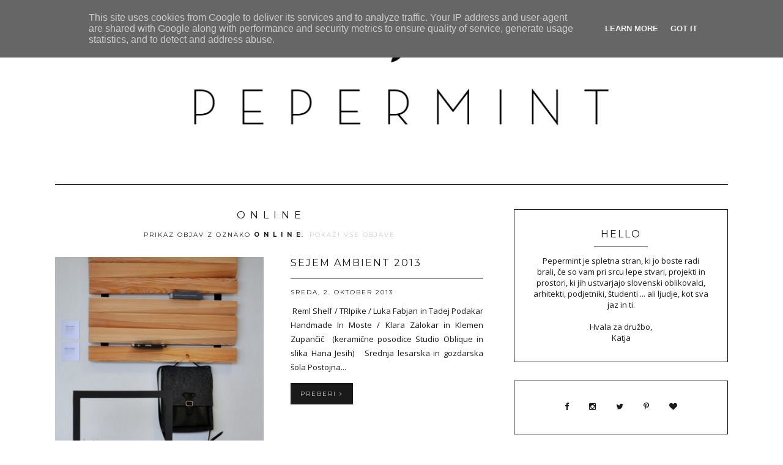

--- FILE ---
content_type: text/html; charset=UTF-8
request_url: http://www.pepermint.si/search/label/o%20n%20l%20i%20n%20e
body_size: 46426
content:
<!DOCTYPE html>
<html class='v2 no-js' dir='ltr' lang='en' xmlns='http://www.w3.org/1999/xhtml' xmlns:b='http://www.google.com/2005/gml/b' xmlns:data='http://www.google.com/2005/gml/data' xmlns:expr='http://www.google.com/2005/gml/expr' xmlns:og='http://opengraphprotocol.org/schema/'>
<link href='http://fonts.googleapis.com/css?family=Open+Sans:300,400,600|Raleway:200|Montserrat:400,700' rel='stylesheet' type='text/css'/>
<link href='//maxcdn.bootstrapcdn.com/font-awesome/4.5.0/css/font-awesome.min.css' rel='stylesheet'/>
<head>
<link href='https://www.blogger.com/static/v1/widgets/335934321-css_bundle_v2.css' rel='stylesheet' type='text/css'/>
<meta content='IE=edge,chrome=1' http-equiv='X-UA-Compatible'/>
<meta content='width=device-width,initial-scale=1.0,maximum-scale=1.0' name='viewport'/>
<meta content='o n l i n e' property='og:title'/>
<meta content='PEPERMINT' property='og:site_name'/>
<meta content='blog' property='og:type'/>
<meta content='http://www.pepermint.si/search/label/o%20n%20l%20i%20n%20e' property='og:url'/>
<meta content='blog' property='og:type'/>
<meta content='' property='og:image'/>
<!-- == Indexación == -->
<meta content='noindex,nofollow' name='robots'/>
<!-- Título del blog -->
<meta content='o n l i n e: PEPERMINT' property='og:title'/>
<title>o n l i n e / PEPERMINT</title>
<meta content='text/html; charset=UTF-8' http-equiv='Content-Type'/>
<meta content='blogger' name='generator'/>
<link href='http://www.pepermint.si/favicon.ico' rel='icon' type='image/x-icon'/>
<link href='http://www.pepermint.si/search/label/o%20n%20l%20i%20n%20e' rel='canonical'/>
<link rel="alternate" type="application/atom+xml" title="PEPERMINT - Atom" href="http://www.pepermint.si/feeds/posts/default" />
<link rel="alternate" type="application/rss+xml" title="PEPERMINT - RSS" href="http://www.pepermint.si/feeds/posts/default?alt=rss" />
<link rel="service.post" type="application/atom+xml" title="PEPERMINT - Atom" href="https://www.blogger.com/feeds/3765456567604313990/posts/default" />
<!--Can't find substitution for tag [blog.ieCssRetrofitLinks]-->
<meta content='http://www.pepermint.si/search/label/o%20n%20l%20i%20n%20e' property='og:url'/>
<meta content='PEPERMINT' property='og:title'/>
<meta content='O lepih stvareh.' property='og:description'/>
<!-- /all-head-content -->
<style type='text/css'>@font-face{font-family:'Montserrat';font-style:normal;font-weight:400;font-display:swap;src:url(//fonts.gstatic.com/s/montserrat/v31/JTUHjIg1_i6t8kCHKm4532VJOt5-QNFgpCtr6Hw0aXp-p7K4KLjztg.woff2)format('woff2');unicode-range:U+0460-052F,U+1C80-1C8A,U+20B4,U+2DE0-2DFF,U+A640-A69F,U+FE2E-FE2F;}@font-face{font-family:'Montserrat';font-style:normal;font-weight:400;font-display:swap;src:url(//fonts.gstatic.com/s/montserrat/v31/JTUHjIg1_i6t8kCHKm4532VJOt5-QNFgpCtr6Hw9aXp-p7K4KLjztg.woff2)format('woff2');unicode-range:U+0301,U+0400-045F,U+0490-0491,U+04B0-04B1,U+2116;}@font-face{font-family:'Montserrat';font-style:normal;font-weight:400;font-display:swap;src:url(//fonts.gstatic.com/s/montserrat/v31/JTUHjIg1_i6t8kCHKm4532VJOt5-QNFgpCtr6Hw2aXp-p7K4KLjztg.woff2)format('woff2');unicode-range:U+0102-0103,U+0110-0111,U+0128-0129,U+0168-0169,U+01A0-01A1,U+01AF-01B0,U+0300-0301,U+0303-0304,U+0308-0309,U+0323,U+0329,U+1EA0-1EF9,U+20AB;}@font-face{font-family:'Montserrat';font-style:normal;font-weight:400;font-display:swap;src:url(//fonts.gstatic.com/s/montserrat/v31/JTUHjIg1_i6t8kCHKm4532VJOt5-QNFgpCtr6Hw3aXp-p7K4KLjztg.woff2)format('woff2');unicode-range:U+0100-02BA,U+02BD-02C5,U+02C7-02CC,U+02CE-02D7,U+02DD-02FF,U+0304,U+0308,U+0329,U+1D00-1DBF,U+1E00-1E9F,U+1EF2-1EFF,U+2020,U+20A0-20AB,U+20AD-20C0,U+2113,U+2C60-2C7F,U+A720-A7FF;}@font-face{font-family:'Montserrat';font-style:normal;font-weight:400;font-display:swap;src:url(//fonts.gstatic.com/s/montserrat/v31/JTUHjIg1_i6t8kCHKm4532VJOt5-QNFgpCtr6Hw5aXp-p7K4KLg.woff2)format('woff2');unicode-range:U+0000-00FF,U+0131,U+0152-0153,U+02BB-02BC,U+02C6,U+02DA,U+02DC,U+0304,U+0308,U+0329,U+2000-206F,U+20AC,U+2122,U+2191,U+2193,U+2212,U+2215,U+FEFF,U+FFFD;}@font-face{font-family:'Open Sans';font-style:normal;font-weight:400;font-stretch:100%;font-display:swap;src:url(//fonts.gstatic.com/s/opensans/v44/memSYaGs126MiZpBA-UvWbX2vVnXBbObj2OVZyOOSr4dVJWUgsjZ0B4taVIUwaEQbjB_mQ.woff2)format('woff2');unicode-range:U+0460-052F,U+1C80-1C8A,U+20B4,U+2DE0-2DFF,U+A640-A69F,U+FE2E-FE2F;}@font-face{font-family:'Open Sans';font-style:normal;font-weight:400;font-stretch:100%;font-display:swap;src:url(//fonts.gstatic.com/s/opensans/v44/memSYaGs126MiZpBA-UvWbX2vVnXBbObj2OVZyOOSr4dVJWUgsjZ0B4kaVIUwaEQbjB_mQ.woff2)format('woff2');unicode-range:U+0301,U+0400-045F,U+0490-0491,U+04B0-04B1,U+2116;}@font-face{font-family:'Open Sans';font-style:normal;font-weight:400;font-stretch:100%;font-display:swap;src:url(//fonts.gstatic.com/s/opensans/v44/memSYaGs126MiZpBA-UvWbX2vVnXBbObj2OVZyOOSr4dVJWUgsjZ0B4saVIUwaEQbjB_mQ.woff2)format('woff2');unicode-range:U+1F00-1FFF;}@font-face{font-family:'Open Sans';font-style:normal;font-weight:400;font-stretch:100%;font-display:swap;src:url(//fonts.gstatic.com/s/opensans/v44/memSYaGs126MiZpBA-UvWbX2vVnXBbObj2OVZyOOSr4dVJWUgsjZ0B4jaVIUwaEQbjB_mQ.woff2)format('woff2');unicode-range:U+0370-0377,U+037A-037F,U+0384-038A,U+038C,U+038E-03A1,U+03A3-03FF;}@font-face{font-family:'Open Sans';font-style:normal;font-weight:400;font-stretch:100%;font-display:swap;src:url(//fonts.gstatic.com/s/opensans/v44/memSYaGs126MiZpBA-UvWbX2vVnXBbObj2OVZyOOSr4dVJWUgsjZ0B4iaVIUwaEQbjB_mQ.woff2)format('woff2');unicode-range:U+0307-0308,U+0590-05FF,U+200C-2010,U+20AA,U+25CC,U+FB1D-FB4F;}@font-face{font-family:'Open Sans';font-style:normal;font-weight:400;font-stretch:100%;font-display:swap;src:url(//fonts.gstatic.com/s/opensans/v44/memSYaGs126MiZpBA-UvWbX2vVnXBbObj2OVZyOOSr4dVJWUgsjZ0B5caVIUwaEQbjB_mQ.woff2)format('woff2');unicode-range:U+0302-0303,U+0305,U+0307-0308,U+0310,U+0312,U+0315,U+031A,U+0326-0327,U+032C,U+032F-0330,U+0332-0333,U+0338,U+033A,U+0346,U+034D,U+0391-03A1,U+03A3-03A9,U+03B1-03C9,U+03D1,U+03D5-03D6,U+03F0-03F1,U+03F4-03F5,U+2016-2017,U+2034-2038,U+203C,U+2040,U+2043,U+2047,U+2050,U+2057,U+205F,U+2070-2071,U+2074-208E,U+2090-209C,U+20D0-20DC,U+20E1,U+20E5-20EF,U+2100-2112,U+2114-2115,U+2117-2121,U+2123-214F,U+2190,U+2192,U+2194-21AE,U+21B0-21E5,U+21F1-21F2,U+21F4-2211,U+2213-2214,U+2216-22FF,U+2308-230B,U+2310,U+2319,U+231C-2321,U+2336-237A,U+237C,U+2395,U+239B-23B7,U+23D0,U+23DC-23E1,U+2474-2475,U+25AF,U+25B3,U+25B7,U+25BD,U+25C1,U+25CA,U+25CC,U+25FB,U+266D-266F,U+27C0-27FF,U+2900-2AFF,U+2B0E-2B11,U+2B30-2B4C,U+2BFE,U+3030,U+FF5B,U+FF5D,U+1D400-1D7FF,U+1EE00-1EEFF;}@font-face{font-family:'Open Sans';font-style:normal;font-weight:400;font-stretch:100%;font-display:swap;src:url(//fonts.gstatic.com/s/opensans/v44/memSYaGs126MiZpBA-UvWbX2vVnXBbObj2OVZyOOSr4dVJWUgsjZ0B5OaVIUwaEQbjB_mQ.woff2)format('woff2');unicode-range:U+0001-000C,U+000E-001F,U+007F-009F,U+20DD-20E0,U+20E2-20E4,U+2150-218F,U+2190,U+2192,U+2194-2199,U+21AF,U+21E6-21F0,U+21F3,U+2218-2219,U+2299,U+22C4-22C6,U+2300-243F,U+2440-244A,U+2460-24FF,U+25A0-27BF,U+2800-28FF,U+2921-2922,U+2981,U+29BF,U+29EB,U+2B00-2BFF,U+4DC0-4DFF,U+FFF9-FFFB,U+10140-1018E,U+10190-1019C,U+101A0,U+101D0-101FD,U+102E0-102FB,U+10E60-10E7E,U+1D2C0-1D2D3,U+1D2E0-1D37F,U+1F000-1F0FF,U+1F100-1F1AD,U+1F1E6-1F1FF,U+1F30D-1F30F,U+1F315,U+1F31C,U+1F31E,U+1F320-1F32C,U+1F336,U+1F378,U+1F37D,U+1F382,U+1F393-1F39F,U+1F3A7-1F3A8,U+1F3AC-1F3AF,U+1F3C2,U+1F3C4-1F3C6,U+1F3CA-1F3CE,U+1F3D4-1F3E0,U+1F3ED,U+1F3F1-1F3F3,U+1F3F5-1F3F7,U+1F408,U+1F415,U+1F41F,U+1F426,U+1F43F,U+1F441-1F442,U+1F444,U+1F446-1F449,U+1F44C-1F44E,U+1F453,U+1F46A,U+1F47D,U+1F4A3,U+1F4B0,U+1F4B3,U+1F4B9,U+1F4BB,U+1F4BF,U+1F4C8-1F4CB,U+1F4D6,U+1F4DA,U+1F4DF,U+1F4E3-1F4E6,U+1F4EA-1F4ED,U+1F4F7,U+1F4F9-1F4FB,U+1F4FD-1F4FE,U+1F503,U+1F507-1F50B,U+1F50D,U+1F512-1F513,U+1F53E-1F54A,U+1F54F-1F5FA,U+1F610,U+1F650-1F67F,U+1F687,U+1F68D,U+1F691,U+1F694,U+1F698,U+1F6AD,U+1F6B2,U+1F6B9-1F6BA,U+1F6BC,U+1F6C6-1F6CF,U+1F6D3-1F6D7,U+1F6E0-1F6EA,U+1F6F0-1F6F3,U+1F6F7-1F6FC,U+1F700-1F7FF,U+1F800-1F80B,U+1F810-1F847,U+1F850-1F859,U+1F860-1F887,U+1F890-1F8AD,U+1F8B0-1F8BB,U+1F8C0-1F8C1,U+1F900-1F90B,U+1F93B,U+1F946,U+1F984,U+1F996,U+1F9E9,U+1FA00-1FA6F,U+1FA70-1FA7C,U+1FA80-1FA89,U+1FA8F-1FAC6,U+1FACE-1FADC,U+1FADF-1FAE9,U+1FAF0-1FAF8,U+1FB00-1FBFF;}@font-face{font-family:'Open Sans';font-style:normal;font-weight:400;font-stretch:100%;font-display:swap;src:url(//fonts.gstatic.com/s/opensans/v44/memSYaGs126MiZpBA-UvWbX2vVnXBbObj2OVZyOOSr4dVJWUgsjZ0B4vaVIUwaEQbjB_mQ.woff2)format('woff2');unicode-range:U+0102-0103,U+0110-0111,U+0128-0129,U+0168-0169,U+01A0-01A1,U+01AF-01B0,U+0300-0301,U+0303-0304,U+0308-0309,U+0323,U+0329,U+1EA0-1EF9,U+20AB;}@font-face{font-family:'Open Sans';font-style:normal;font-weight:400;font-stretch:100%;font-display:swap;src:url(//fonts.gstatic.com/s/opensans/v44/memSYaGs126MiZpBA-UvWbX2vVnXBbObj2OVZyOOSr4dVJWUgsjZ0B4uaVIUwaEQbjB_mQ.woff2)format('woff2');unicode-range:U+0100-02BA,U+02BD-02C5,U+02C7-02CC,U+02CE-02D7,U+02DD-02FF,U+0304,U+0308,U+0329,U+1D00-1DBF,U+1E00-1E9F,U+1EF2-1EFF,U+2020,U+20A0-20AB,U+20AD-20C0,U+2113,U+2C60-2C7F,U+A720-A7FF;}@font-face{font-family:'Open Sans';font-style:normal;font-weight:400;font-stretch:100%;font-display:swap;src:url(//fonts.gstatic.com/s/opensans/v44/memSYaGs126MiZpBA-UvWbX2vVnXBbObj2OVZyOOSr4dVJWUgsjZ0B4gaVIUwaEQbjA.woff2)format('woff2');unicode-range:U+0000-00FF,U+0131,U+0152-0153,U+02BB-02BC,U+02C6,U+02DA,U+02DC,U+0304,U+0308,U+0329,U+2000-206F,U+20AC,U+2122,U+2191,U+2193,U+2212,U+2215,U+FEFF,U+FFFD;}</style>
<style id='page-skin-1' type='text/css'><!--
/*
-----------------------------------------------
Blogger Template
Name:     Asterism
Designer: Maira Gallardo
URL:      www.mairagall.com
Version:  2.0
----------------------------------------------- */
/* Variable definitions
====================
<Variable name="keycolor" description="Main Color" type="color" default="#ffffff"/>
<Group description="Blog Title" selector=".header h1">
<Variable name="header.font" description="Font" type="font" default="200 50px Raleway, sans-serif"/>
<Variable name="header.text.color" description="Title Color" type="color" default="#1a1a1a" />
</Group>
<Group description="Blog Description" selector=".header .description">
<Variable name="description.text.color" description="Description Color" type="color" default="#1a1a1a" />
<Variable name="description.font" description="Font" type="font" default="normal normal 11px Montserrat, sans-serif"/>
</Group>
<Group description="Page Text" selector="body">
<Variable name="body.font" description="Font" type="font" default="normal normal 13px Open Sans, sans-serif"/>
<Variable name="body.text.color" description="Text Color" type="color" default="#1a1a1a"/>
</Group>
<Group description="Menu" selector=".tabs-inner .widget li a">
<Variable name="tabs.font" description="Font" type="font" default="normal normal 10px Montserrat, sans-serif"/>
<Variable name="tabs.text.color" description="Text Color" type="color" default="#1a1a1a"/>
<Variable name="tabs.hover.color" description="Hover Color" type="color" default="#f5f5f5"/>
<Variable name="sticky.color" description="Sticky Menu Background" type="color" default="#1a1a1a"/>
<Variable name="sticky.text.color" description="Sticky Text" type="color" default="#ffffff"/>
</Group>
<Group description="Accents" selector=".content-inner">
<Variable name="accent" description="Accent Color" type="color" default="#becdba"/>
<Variable name="social.color" description="Social Icons Color" type="color" default="#1a1a1a"/>
<Variable name="border.color" description="Borders Color" type="color" default="#1a1a1a"/>
</Group>
<Group description="Links" selector=".main-outer">
<Variable name="link.color" description="Link Color" type="color" default="#becdba"/>
<Variable name="link.visited.color" description="Visited Color" type="color" default="#1a1a1a"/>
<Variable name="link.hover.color" description="Hover Color" type="color" default="#f5f5f5"/>
</Group>
<Group description="Post Title" selector="h3.post-title">
<Variable name="post.title.font" description="Font" type="font" default="normal 16px Montserrat, sans-serif"/>
<Variable name="post.title.color" description="Post title color" type="color" default="#1a1a1a"/>
</Group>
<Group description="Gadgets" selector="h2">
<Variable name="widget.title.font" description="Title Font" type="font" default="normal normal 16px Montserrat, sans-serif"/>
<Variable name="widget.title.text.color" description="Title Color" type="color" default="#1a1a1a"/>
</Group>
<Variable name="startSide" description="Side where text starts in blog language" type="automatic" default="left"/>
<Variable name="endSide" description="Side where text ends in blog language" type="automatic" default="right"/>
*/
------------------------------------------------------*/
/*------------------------------------------------
RESET CSS
----------------------------------------------- */
html,body,div,span,applet,object,iframe,h1,h2,h3,h4,h5,h6,p,blockquote,pre,a,abbr,acronym,address,big,cite,code,del,dfn,em,font,img,ins,kbd,q,s,samp,small,strike,strong,sub,sup,tt,var,b,u,i,center,dl,dt,dd,ul,li,fieldset,form,label,legend,table,caption,tbody,tfoot,thead,tr,th,td {
margin: 0;
padding: 0;
border: 0;
outline: 0;
font-size: 100%;
vertical-align: baseline;
background: transparent;
}
body {
line-height: 1;
}
blockquote,q {
quotes: none;
}
blockquote:before,blockquote:after,q:before,q:after {
content: '';
content: none;
}
/* remember to define focus styles! */
:focus {
outline: 0;
}
/* remember to highlight inserts somehow! */
ins {
text-decoration: none;
}
del {
text-decoration: line-through;
}
/* tables still need 'cellspacing="0"' in the markup */
table {
border-collapse: collapse;
border-spacing: 0;
}
/*-----------------------------------------------
GENERAL
----------------------------------------------- */
#navbar,#Attribution1,.post-icons,.post-author.vcard,.post-timestamp,.feed-links,.ContactForm {
display: none;
}
body {
font: normal normal 13px Open Sans, sans-serif;
color: #1a1a1a;
background: #ffffff;
text-align: justify;
overflow-x: hidden;
}
html body {
width: 100%;
}
.outer-wrapper {
margin: 0 auto;
}
.content-wrapper {
margin: 0 auto;
padding-top: 40px;
}
.column-center-outer,.column-right-outer {
-webkit-box-sizing: border-box;
-moz-box-sizing: border-box;
box-sizing: border-box;
}
.column-center-outer {
width: 63.637%;
float: left;
}
.column-right-outer {
width: 31.8%;
float: right;
}
a:link {
text-decoration: none;
color: #cccccc;
transition: all .3s ease-out;
-o-transition: all .3s ease-out;
-moz-transition: all .3s ease-out;
-webkit-transition: all .3s ease-out;
}
a:visited {
text-decoration: none;
color: #666666;
}
a:hover {
text-decoration: none;
color: #1a1a1a;
transition: all .3s ease-out;
-o-transition: all .3s ease-out;
-moz-transition: all .3s ease-out;
-webkit-transition: all .3s ease-out;
}
::-moz-placeholder {
color: #1a1a1a;
opacity: 1;
}
::-webkit-input-placeholder {
color: #1a1a1a;
}
[placeholder]:focus::-webkit-input-placeholder {
transition: opacity .5s .5s ease;
opacity: 0;
}
[placeholder]:focus::-moz-placeholder {
transition: opacity .5s .5s ease;
opacity: 0;
}
input:-webkit-autofill {
-webkit-box-shadow: 0 0 0 1000px #fff inset;
}
input::-moz-placeholder {
opacity: 1;
}
iframe {
max-width: 100%;
}
/*---------------------------------------------
HEADER
----------------------------------------------- */
.header-wrapper {
max-width: 1000px;
width: 100%;
margin: 0 auto;
padding: 0px 0;
}
.header.section {
padding: 20px 0 20px;
margin: 0 auto;
}
.Header h1 {
font: 200 50px Raleway, sans-serif;
color: #1a1a1a;
text-align: center;
letter-spacing: 5px;
}
.Header h1 a {
color: #1a1a1a;
}
#Header1_headerimg {
margin: 0 auto;
max-width: 100%;
height: auto;
}
.Header .description {
color: #1a1a1a;
font: normal normal 11px Montserrat, sans-serif;
margin: 25px 0 0;
text-align: center;
letter-spacing: 3px;
}
.header-inner .Header .titlewrapper {
padding: 0;
}
header .widget {
margin: 0;
}
/*---------------------------------------------
MAIN MENU
----------------------------------------------- */
.nav {
max-width: 1100px;
text-align: center;
margin: -70px auto;
}
.nav .widget {
margin: 0;
}
.buscador {
display: inline-block;
text-align: left;
width: 14%;
}
@-moz-document url-prefix() {
.buscador{
position: relative;
top: 3px;
}
}
#mobile-menu {
display: none;
}
.menu-display {
display: block !important;
}
.main-menu {
background: #ffffff;
}
.main-menu > ul {
margin: 0 auto !important;
max-width: 1100px;
}
.main-menu > ul > li {
float: none;
display: inline-block;
position: relative;
list-style: none;
padding: 0 !important;
}
.main-menu> ul > li > a {
padding: 10px 20px;
display: inline-block;
font: normal normal 10px Montserrat, sans-serif;
color: #1a1a1a;
text-transform: uppercase;
letter-spacing: 2px;
}
.main-menu > li > a:hover {
color: #1a1a1a;
}
.main-menu > ul > li:hover > ul {
display: block;
top: 30px;
left: 0px;
background: #ffffff;
transition: all .3s ease-out;
-o-transition: all .3s ease-out;
-moz-transition: all .3s ease-out;
-webkit-transition: all .3s ease-out;
}
.main-menu ul > li > ul {
display: none;
position: absolute;
left: 0;
top: 100%;
z-index: 9999;
min-width: 10px;
text-transform: uppercase;
transition: all .3s ease-out;
-o-transition: all .3s ease-out;
-moz-transition: all .3s ease-out;
-webkit-transition: all .3s ease-out;
}
.main-menu li ul li a {
height: inherit;
float: inherit;
text-align: left;
display: block;
margin: 0 !important;
padding: 10px 20px;
z-index: 9999;
font: normal normal 10px Montserrat, sans-serif;
color: #1a1a1a;
letter-spacing: 2px;
}
.main-menu li ul li a:hover {
color: #1a1a1a;
}
#sticky-wrapper.sticky-wrapper.is-sticky .nav {
background: #1a1a1a;
z-index: 9999;
max-width: 100%;
padding: 0 0 5px;
color: #ffffff;
}
#sticky-wrapper.sticky-wrapper.is-sticky .nav .main-menu,#sticky-wrapper.sticky-wrapper.is-sticky .nav .main-menu > ul > li:hover > ul {
background: #1a1a1a;
}
#sticky-wrapper.sticky-wrapper.is-sticky .nav .main-menu ul li a {
color: #ffffff;
}
/*-----------------------------------------------
SEARCH BOX
----------------------------------------------- */
.search-form {
background: transparent;
}
#searchform fieldset {
background: transparent;
border: none;
transition: all .6s ease-out;
-o-transition: all .6s ease-out;
-moz-transition: all .6s ease-out;
-webkit-transition: all .6s ease-out;
padding: 0 0 0 10px;
margin: 0;
}
#searchform fieldset:hover {
border: none;
opacity: 1;
}
#search {
background: transparent;
border: 0;
margin: 0;
padding: 0 0 0 5px;
font: normal normal 10px Montserrat, sans-serif;
}
.search-form input {
color: #1a1a1a;
}
.search-form fieldset:before {
content: "\f002";
font-family: FontAwesome;
color: #1a1a1a;
font-size: 7px;
}
.search-form input::-webkit-input-placeholder {
color: #1a1a1a;
letter-spacing: 2px;
font: normal normal 10px Montserrat, sans-serif;
}
.search-form input:-moz-placeholder {
color: #1a1a1a;
letter-spacing: 2px;
font: normal normal 10px Montserrat, sans-serif;
}
.search-form input::-moz-placeholder {
color: #1a1a1a;
letter-spacing: 2px;
font: normal normal 10px Montserrat, sans-serif;
}
.search-form input:-ms-input-placeholder {
color: #1a1a1a;
letter-spacing: 2px;
font: normal normal 10px Montserrat, sans-serif;
}
#sticky-wrapper.sticky-wrapper.is-sticky .nav .search-form input {
color: #ffffff;
}
#sticky-wrapper.sticky-wrapper.is-sticky .nav::-moz-placeholder {
color: #ffffff;
}
#sticky-wrapper.sticky-wrapper.is-sticky .nav::-webkit-input-placeholder {
color: #ffffff;
}
#sticky-wrapper.sticky-wrapper.is-sticky .nav .search-form fieldset:before {
color: #ffffff;
}
#sticky-wrapper.sticky-wrapper.is-sticky .buscador .search-form input::-webkit-input-placeholder {
color: #ffffff;
}
#sticky-wrapper.sticky-wrapper.is-sticky .buscador .search-form input:-moz-placeholder {
color: #ffffff;
}
#sticky-wrapper.sticky-wrapper.is-sticky .buscador .search-form input::-moz-placeholder {
color: #ffffff;
}
#sticky-wrapper.sticky-wrapper.is-sticky .buscador .search-form input:-ms-input-placeholder {
color: #ffffff;
}
/*-----------------------------------------------
SLIDER
------------------------------------------------*/
.cycle-slideshow {
width: 100%;
height: 475px;
max-height: 475px;
display: block;
text-align: center;
z-index: 0;
overflow: hidden;
margin: 0 0 40px;
}
.cycle-slideshow ul {
width: 100%;
height: 100%;
height: 100vh;
padding: 0;
}
.cycle-slideshow li {
width: 100%;
height: 100%;
margin: 0;
padding: 0;
}
.cycle-prev,.cycle-next {
position: absolute;
top: 0;
width: 11%;
opacity: 1;
filter: alpha(opacity=100);
z-index: 800;
height: 100%;
cursor: pointer;
}
.cycle-prev {
left: 0;
background: url([data-uri]) 50% 50% no-repeat;
}
.cycle-next {
right: 0;
background: url([data-uri]) 50% 50% no-repeat;
}
.slide-inside {
display: table;
vertical-align: middle;
height: 100%;
padding: 0;
width: 100%;
background: transparent;
transition: all .25s ease-out;
-o-transition: all .25s ease-out;
-moz-transition: all .25s ease-out;
-webkit-transition: all .25s ease-out;
}
.slide-inside:hover {
background: rgba(255,255,255,0.1);
}
.slide-title,.slide-title a:hover {
display: table-cell;
vertical-align: middle;
}
.slide-h2 {
text-transform: uppercase;
display: block;
font: normal normal 16px Montserrat, sans-serif;
color: #1a1a1a;
letter-spacing: 1px;
margin-bottom: 15px;
z-index: 9;
}
.slide-image {
background-size: cover !important;
height: 100%;
width: 100%;
}
.slide-container {
display: block;
padding: 0;
color: #1a1a1a;
letter-spacing: 0;
width: 40%;
margin: 0 auto;
padding: 25px;
background: rgba(255,255,255,.7);
}
#slide-more {
text-transform: uppercase;
font: normal normal 10px Montserrat, sans-serif;
background: #999999;
color: #1a1a1a;
letter-spacing: 2px;
padding: 10px 0;
margin: 25px auto 10px;
display: block;
max-width: 35%;
border: 1px solid #999999;
transition: all .3s ease-out;
-o-transition: all .3s ease-out;
-moz-transition: all .3s ease-out;
-webkit-transition: all .3s ease-out;
}
#slide-more:hover {
background: transparent;
color: #999999;
}
/*---------------------------------------------
HEADINGS
----------------------------------------------- */
h2 {
margin: 0 0 10px;
font: normal normal 16px Montserrat, sans-serif;
color: #1a1a1a;
text-align: center;
text-transform: uppercase;
letter-spacing: 2px;
}
h3,h4 {
font: normal normal 16px Montserrat, sans-serif;
color: #999999;
letter-spacing: 2px;
}
h3 {
font-size: 14px;
}
h4 {
font-size: 12px;
}
hr {
border: 1px solid #999999;
width: 50%;
}
.sidebar hr {
width: 30%;
}
/* -----------------------------------------------
POST META
----------------------------------------------- */
.post-meta {
text-align: center;
}
.post-meta ul {
padding: 0 !important;
}
.post-meta ul li {
display: inline-block;
padding: 0 15px;
}
h2.date-header {
margin: 10px 0;
font: normal normal 10px Montserrat, sans-serif;
display: block !important;
letter-spacing: 2px;
}
.location {
margin: 10px auto;
}
.post-location {
font: normal normal 10px Montserrat, sans-serif;
text-transform: uppercase;
letter-spacing: 2px;
}
.post-location a {
color: #cccccc;
}
/*------------------------------------------------------
ENTRIES
------------------------------------------------------*/
.Blog {
border-top: 1px solid #1a1a1a;
}
.main-wrapper {
max-width: 1100px;
margin: 0 auto;
border-top: 1px solid #1a1a1a;
padding-top: 40px;
}
.main h2 {
display: none;
}
.main.section,.main .widget {
margin: 0;
}
.post {
margin: 0 0 30px;
padding: 0 0 25px;
border-bottom: 1px solid #1a1a1a;
}
h3.post-title,.comments h4 {
margin-bottom: 15px;
font: normal normal 16px Montserrat, sans-serif;
text-transform: uppercase;
letter-spacing: 2px;
text-align: center;
color: #1a1a1a;
border-bottom: 2px solid #999999;
}
h3.post-title a {
color: #1a1a1a;
}
.post-labels {
display: none;
}
.post-body {
font-size: 100%;
line-height: 1.9;
position: relative;
margin-top: 25px;
}
.post-body img {
width: 100%;
height: auto;
}
.post-body blockquote {
margin: 20px 0;
line-height: 1.8em;
font-size: 14px;
font-style: italic;
border-top: 1px solid #1a1a1a;
border-bottom: 1px solid #1a1a1a;
padding: 30px;
}
.post-body blockquote:before {
content: '\f10d';
font-family: FontAwesome;
color: #999999;
padding-right: 15px;
font-size: 20px;
}
.jump-link {
margin: 25px auto 0;
text-align: left;
cursor: pointer;
}
.jump-link a {
background: #1a1a1a;
border: 1px solid #1a1a1a;
padding: 10px 15px;
font: normal normal 10px Montserrat, sans-serif;
text-transform: uppercase;
color: #cccccc;
letter-spacing: 2px;
}
.jump-link a:hover {
background: transparent;
color: #1a1a1a;
}
/*RELATED POSTS
----------------------------------------------- */
.related-posts {
text-align: center;
width: 100%;
margin: 40px auto;
padding: 15px 0 0;
border-top: 1px solid #1a1a1a;
}
.related-posts h5 {
background: #ffffff;
font: normal normal 16px Montserrat, sans-serif;
letter-spacing: 2px;
text-transform: uppercase;
position: relative;
top: -25px;
width: 50%;
margin: 0 auto;
}
.related-posts ul li {
list-style: none;
margin: 0 17px 0 0;
display: inline-block;
text-align: center;
padding: 0;
width: 31.623931623932%;
vertical-align: top;
}
.related-posts ul li:last-child {
margin: 0;
}
.related-posts ul li img {
margin-bottom: 10px;
width: 100%;
height: auto !important;
}
.related-posts ul li img:hover {
opacity: .7;
}
.related-posts ul li a {
text-align: center;
font: normal normal 10px Montserrat, sans-serif;
color: #1a1a1a;
text-transform: uppercase;
letter-spacing: 1px;
width: 90%;
}
/*POST FOOTER
----------------------------------------------- */
.post-footer {
margin: 40px 0 0;
font: normal normal 10px Montserrat, sans-serif;
line-height: 1.8;
letter-spacing: 2px;
text-transform: uppercase;
}
.post-share-buttons.goog-inline-block {
margin: 0 auto;
padding-top: 30px;
text-align: center;
width: 100%;
border-top: 1px solid #1a1a1a;
}
.share-title {
text-transform: uppercase;
font: normal normal 16px Montserrat, sans-serif;
}
.share {
position: relative;
top: -40px;
background: #ffffff;
max-width: 40%;
margin: 0 auto;
}
.share li {
display: inline-block;
padding: 0 10px !important;
}
.share .fa {
font-size: 13px;
color: #1a1a1a;
}
.share .fa:hover {
color: #cccccc;
}
/*-----------------------------------------------
COMMENTS
----------------------------------------------- */
.comments .comments-content .icon.blog-author {
background-repeat: no-repeat;
}
.comment-header {
padding-bottom: 20px;
margin-top: 40px;
font: normal normal 10px Montserrat, sans-serif;
text-transform: uppercase;
letter-spacing: 2px;
}
.comments .comments-content .user a {
font-weight: 400;
color: #cccccc;
font-size: 13px;
}
.comment-content {
font: normal normal 13px Open Sans, sans-serif;
line-height: 1.8em;
color: #1a1a1a;
padding-bottom: 15px;
}
.comment-actions {
font: normal normal 10px Montserrat, sans-serif;
letter-spacing: 3px;
font-size: 80%;
text-transform: uppercase;
text-align: right;
float: right;
}
.comment-actions a:link {
color: #cccccc;
}
.comment-actions a:hover {
color: #1a1a1a;
}
li.comment {
border-bottom: 1px solid #1a1a1a;
padding-bottom: 25px !important;
}
.avatar-image-container {
border: none;
padding: 0;
}
.thread-toggle {
font: normal normal 10px Montserrat, sans-serif;
letter-spacing: 2px;
font-size: 80%;
text-transform: uppercase;
}
.continue {
display: inline-block;
font: normal normal 10px Montserrat, sans-serif;
letter-spacing: 2px;
font-size: 80%;
text-transform: uppercase;
padding: 2px;
}
/*-----------------------------------------------
SIDEBAR
----------------------------------------------- */
#sidebar-right-1.sidebar.section {
width: 100%;
margin: 0 auto;
}
.sidebar .widget {
border: 1px solid #1a1a1a;
padding: 30px;
text-align: center;
}
.sidebar img {
max-width: 100%;
height: auto;
}
.widget {
margin: 30px 0;
}
.widget ul {
list-style: none;
margin: 0;
padding: 0;
}
.widget li {
margin: 0;
padding: 0 0 .25em;
text-indent: 0;
line-height: 1.5em;
}
.widget .popular-posts ul {
list-style: none;
}
/*-----------------------------------------------
PROFILE
----------------------------------------------- */
.Text img {
width: 100%;
height: auto;
}
/*-----------------------------------------------
SOCIAL
----------------------------------------------- */
.sidebar .LinkList ul {
overflow: hidden;
line-height: 0;
text-align: center;
}
.sidebar .LinkList ul li {
display: inline-block;
}
.sidebar .LinkList ul li a {
font-size: 13px;
cursor: pointer;
padding: 0 15px;
line-height: 1.8;
text-align: center;
color: #1a1a1a;
}
.sidebar .LinkList ul li a:hover {
color: #1a1a1a;
}
/* INSTAFEED
------------------------------------ */
#instafeed {
width: 100%;
display: block;
margin: 0;
padding: 0;
line-height: 0;
text-align: center;
}
#instafeed a {
padding: 0;
margin: 0;
display: inline-block;
line-height: 0;
position: relative;
}
#instafeed .insta-likes {
position: absolute;
width: 100%;
height: 100%;
left: 0;
right: 0;
bottom: 0;
opacity: 0;
letter-spacing: 1px;
background: rgba(0,0,0,0.7);
font: normal normal 10px Montserrat, sans-serif;
color: #ffffff;
line-height: 1.7 !important;
-webkit-font-smoothing: antialiased;
-webkit-transition: opacity 800ms ease;
-moz-transition: opacity 800ms ease;
-o-transition: opacity 800ms ease;
-ms-transition: opacity 800ms ease;
transition: opacity 800ms ease;
}
#instafeed .insta-likes:hover {
opacity: 1;
}
#instafeed li {
width: 30.7%;
display: inline-block;
line-height: 0;
margin: 0 2.5641025641026% 2.5641025641026% 0;
padding: 0;
}
#instafeed li:nth-child(3n) {
margin: 0 0 2.5641025641026%;
}
#instafeed li img {
width: 100% !important;
}
/*-----------------------------------------------
NEWSLETTER
----------------------------------------------- */
.mc-field-group {
width: 100%;
}
#mc-embedded-subscribe-form table {
width: 100%;
}
.indicates-required,#mc_embed_signup_scroll h2 {
display: none;
}
label {
text-transform: uppercase;
font: normal normal 10px Montserrat, sans-serif;
letter-spacing: 2px;
}
input#mce-EMAIL,input#mce-FNAME,input#mce-LNAME {
margin-bottom: 10px;
font: normal normal 10px Montserrat, sans-serif;
text-transform: uppercase;
letter-spacing: 2px;
padding: 0 0 8px;
border-top: none;
border-left: none;
border-right: none;
border-bottom: 2px solid #999999;
width: 100%;
}
input#mc-embedded-subscribe.button {
background: #999999;
border: 1px solid #999999;
color: #1a1a1a;
text-transform: uppercase;
font: normal normal 10px Montserrat, sans-serif;
letter-spacing: 2px;
cursor: pointer;
width: 100%;
padding: 8px;
margin: 9px 0 0;
text-align: center;
transition: all .3s ease-out;
-o-transition: all .3s ease-out;
-moz-transition: all .3s ease-out;
-webkit-transition: all .3s ease-out;
}
input#mc-embedded-subscribe.button:hover {
color: #999999;
background: transparent;
}
/*-----------------------------------------------
SUBSCRIPTION
----------------------------------------------- */
.FollowByEmail .follow-by-email-inner {
border-bottom: 2px solid #999999;
}
.FollowByEmail .follow-by-email-inner .follow-by-email-address {
text-align: left;
width: 90%;
background: transparent;
padding: 10px 0;
color: #1a1a1a;
border: none;
font: normal normal 10px Montserrat, sans-serif;
text-transform: uppercase;
margin-left: 0;
letter-spacing: 2px;
}
.FollowByEmail .follow-by-email-inner .follow-by-email-submit {
background: transparent;
width: 10%;
margin: 0;
padding: 0;
color: #cccccc;
font-size: 15px;
font-family: FontAwesome;
}
.follow-by-email-submit:focus {
outline: none;
border: none;
}
/*-----------------------------------------------
POPULAR POSTS
------------------------------------------------*/
.PopularPosts .widget-content ul {
width: 100%;
}
.PopularPosts .widget-content ul li {
padding: 0 !important;
display: block;
margin-bottom: 25px;
}
.PopularPosts img {
padding: 0;
width: 100%;
height: auto;
}
.PopularPosts .item-thumbnail {
margin: 0;
}
.PopularPosts .item-title a {
position: relative;
font: normal normal 10px Montserrat, sans-serif;
color: #1a1a1a;
font-size: 11px;
letter-spacing: 2px;
text-transform: uppercase;
}
.PopularPosts .item-thumbnail img:hover {
opacity: .7;
filter: alpha(opacity=70);
}
.PopularPosts .widget-content ul li a {
padding: 0;
margin-bottom: 0;
background: transparent;
}
.PopularPosts .item-title {
text-align: center;
}
.PopularPosts .item-snippet {
display: none;
}
.widget .widget-item-control a img {
width: 18px;
height: 18px;
}
/*-----------------------------------------------
ARCHIVES
----------------------------------------------- */
.BlogArchive {
color: #1a1a1a;
padding: 15px 30px !important;
}
.archive-title h2 {
cursor: pointer;
text-align: left !important;
margin-bottom: 0 !important;
padding: 10px 20px !important;
border: none;
}
.BlogArchive .archive-title h2::after {
content: '\f107';
font-family: FontAwesome;
position: absolute;
right: 20px;
top: 10px;
font-size: 20px;
text-align: right;
}
.BlogArchive.collapse .archive-title h2::after {
content: '\f106';
font-family: FontAwesome;
}
.archive .widget-content {
padding: 0 20px 20px !important;
}
.BlogArchive hr {
display: none;
}
.archive ul li {
width: 100%;
font: normal normal 10px Montserrat, sans-serif;
text-transform: uppercase;
letter-spacing: 2px;
padding: 15px 5px;
text-align: left !important;
margin: 5px 0 !important;
}
/*-----------------------------------------------
CONTACT FORM
---------------------------------------------- */
.contact-form-name,.contact-form-email,.contact-form-email-message {
max-width: 98.1%;
border-top: none;
border-left: none;
border-right: none;
border-bottom: 2px solid #999999;
padding: 10px 0 10px 10px;
color: #1a1a1a;
letter-spacing: 1px;
box-sizing: content-box;
font: normal normal 10px Montserrat, sans-serif;
outline: none;
}
.contact-form-button-submit {
background: #999999;
min-height: 50px;
width: 100%;
padding: 0 0 0 15px;
border: 1px solid #999999;
margin: 10px 0;
border-radius: 0;
-moz-border-radius: 0;
text-transform: uppercase;
letter-spacing: 2px;
color: #1a1a1a;
font: normal normal 16px Montserrat, sans-serif;
text-align: left;
cursor: pointer;
}
.contact-form-button-submit:hover {
background: transparent;
color: #999999;
border: 1px solod #999999;
}
input:focus,textarea:focus {
border: none;
outline: none;
}
/*-----------------------------------------------
SITE NAVIGATION
---------------------------------------------- */
#blog-pager {
margin: 50px auto;
}
a.blog-pager-older-link,a.blog-pager-newer-link {
color: #1a1a1a;
font: normal normal 10px Montserrat, sans-serif;
text-transform: uppercase;
letter-spacing: 2px;
}
.status-msg-wrap {
width: 100%;
margin: 0 auto 30px;
font: normal normal 16px Montserrat, sans-serif;
color: #1a1a1a;
text-transform: uppercase;
letter-spacing: 2px;
}
.status-msg-body {
padding: 0 0 25px;
text-align: center;
}
.status-msg-hidden {
visibility: visible;
padding: 35px 0 0;
text-align: center;
font: normal normal 10px Montserrat, sans-serif;
position: relative;
}
.status-msg-bg {
background-color: transparent;
}
a.go-top {
position: fixed;
bottom: 1.5em;
right: 3em;
color: #999999;
font-size: 25px;
display: none;
margin: 0;
text-transform: uppercase;
}
/*------------------------------------------------------
SITE FOOTER
------------------------------------------------------*/
.footer-outer {
width: 100%;
margin: 0 auto;
padding: 40px 0;
}
.footer.section {
margin: 0;
}
.bottom {
width: 100%;
background: #1a1a1a;
padding: 40px 0;
text-align: center;
margin: 0 auto;
}
.site-credits {
margin: 0 auto;
color: #ffffff;
text-transform: uppercase;
letter-spacing: 2px;
padding: 0;
font: normal normal 10px Montserrat, sans-serif;
}
.site-credits a {
color: #ffffff;
}
/*-----------------------------------------------
MEDIA QUERIES - RESPONSIVE
------------------------------------------------*/
@media screen and (max-width: 1050px) {
.content-wrapper {
margin: 0 15px;
}
#slide-more {
max-width: 50%;
}
.related-posts ul li {
margin: 0 15px 0 0;
}
}
@media screen and (max-width: 900px) {
.column-center-outer {
width: 100%;
float: none;
clear: both;
}
.column-right-outer {
width: 70%;
float: none;
clear: both;
margin: 0 auto;
}
/*---------------------------------------------
RESPONSIVE MENU
----------------------------------------------- */
#mobile-menu {
display: block;
}
.nav,.sticky-wrapper,.slicknav_menu h2,.slicknav_menu .slicknav_icon-bar,.slicknav_menu .slicknav_icon {
display: none;
}
.slicknav_menu {
display: block;
font-size: 16px;
box-sizing: border-box;
background: #ffffff;
padding: 0;
}
.slicknav_btn {
font-family: FontAwesome;
position: relative;
display: block;
vertical-align: middle;
padding: 15px;
line-height: 1.9;
cursor: pointer;
margin: 0 auto;
text-decoration: none;
}
.slicknav_menu {
*zoom: 1;
}
.slicknav_menu .slicknav_menutxt {
display: block;
line-height: 1.188em;
color: #1a1a1a;
text-align: center;
}
.slicknav_menu .slicknav_no-text {
margin: 0;
}
.slicknav_nav {
clear: both;
color: #1a1a1a;
font: normal normal 16px Montserrat, sans-serif;
margin: 0;
padding: 0;
list-style: none;
overflow: hidden;
text-transform: uppercase;
letter-spacing: 1px;
}
.slicknav_nav ul {
display: block;
list-style: none;
overflow: hidden;
padding: 0;
margin: 0;
text-align: center;
}
.slicknav_nav li {
display: block;
}
.slicknav_nav .slicknav_item {
cursor: pointer;
}
.slicknav_nav .slicknav_item a {
display: inline;
padding: 0;
margin: 0;
}
.slicknav_nav .slicknav_row {
display: block;
padding: 5px 10px;
margin: 2px 5px;
}
.slicknav_nav .slicknav_row:hover {
color: #1a1a1a;
}
.slicknav_nav a {
display: block;
padding: 5px 10px;
margin: 2px 5px;
text-decoration: none;
color: #1a1a1a;
}
.slicknav_nav a:hover {
color: #1a1a1a;
}
.slicknav_nav .slicknav_parent-link a {
display: inline;
padding: 0;
margin: 0;
}
.slicknav_brand {
float: left;
}
.slicknav_menu * {
box-sizing: border-box;
}
.slicknav_nav .slicknav_txtnode {
margin-left: 15px;
}
}
@media screen and (max-width: 767px) {
.header-wrapper {
padding: 0;
}
.related-posts ul li {
margin: 0 14px 0 0;
}
}
@media screen and (max-width: 500px) {
.column-right-outer {
width: 100%;
}
.related-posts h5 {
width: 70%;
}
.related-posts ul li {
width: 100%;
margin: 15px auto;
}
.share {
max-width: 70%;
}
a.go-top {
bottom: 2em;
right: 2em;
}
}

--></style>
<style id='template-skin-1' type='text/css'><!--
#layout,
#layout .outer-wrapper,
#layout .content-fauxcolumn-outer,
#layout .region-inner {
min-width: 0;
max-width:1100px;
width:1100px;
}
#layout .content-wrapper {
min-width: 100%;
width: 100%;
}
#layout .main-wrapper{
padding:0;
}
#layout .region-inner {
min-width: 0;
width: auto;
}
body#layout div.section{
border:none;
padding:10px 0;
background:#ccc;
}
body#layout .section h4{
text-transform:uppercase;
color:#ffffff;
padding:0 0 15px;
}
body#layout .draggable-widget .widget-wrap3,
body#layout div.layout-widget-description,
body#layout .widget-content a{
color:#1a1a1a;
}
body#layout .add_widget{
border:none;
}
body#layout .add_widget a{
text-transform:uppercase;
}
body#layout .widget-content{
border:none;
}
#layout .column-center-outer,
#layout .column-right-outer {
padding:20px 20px 0;
margin-bottom:30px;
overflow:hidden;
}
#layout .column-right-outer{
width:25%;
}
#layout .topbar{
position:relative;
}
#layout .buscador{
display:none;
}
--></style>
<!-- == CONDICIONALES == -->
<style>
.main.section{
margin:0;
}
.blog-posts{
padding-top:40px;
}
.post {
float: none;
width: 100%;
margin: 0 0 30px;
padding:0 0 30px;
}
.post-body{
margin-top:0;
line-height:0;
}
.post-body p{
line-height:1.8;
text-align:justify;
}
.post-body hr{
display:none;
}
.items-right{
float:right;
width: 45%;
max-width:100%;
text-align:left;
padding:0;
}
.post .thumbs {
float:left;
max-width: 48.717948717948715%;
margin-right:2.564102564102564%;
}
h3.post-title{
padding:0 0 15px;
text-align:left;
}
h2.date-header{
text-align:left;
}
.post-footer {
display: none;
}
#blog-pager {
clear: both;
width: 100%;
float: none;
}
@media screen and (max-width: 767px) {
h3.post-title{
font-size:13px;
}
}
@media screen and (max-width: 500px) {
.cycle-slideshow{
display:none;
}
.Blog{
border-top:none;
}
.blog-posts{
padding-top:0;
}
.items-right,
.post .thumbs{
width:100%;
max-width:100%;
float:none;
clear:both;
}
.post .thumbs{
margin:0 0 40px 0;
}
h3.post-title{
font-size:16px;
text-align:center;
}
h2.date-header{
text-align:center;
}
.jump-link a{
display:block;
max-width:25%;
margin:0 auto;
}
}
@media screen and (max-width: 380px) {
.jump-link a{
max-width:30%;
}
}
@media screen and (max-width: 330px) {
.jump-link a{
max-width:35%;
}
}
</style>
<!-- == Not Home == -->
<style>
.cycle-slideshow{
display:none;
}
.Blog{
border-top:none;
}
.blog-posts{
padding-top:0;
}
</style>
<!-- == Single == -->
<!-- == Pages == -->
<style>
#LinkList500{
display:none;
}
.menu.section{
margin:0;
display:inline-block;
text-align:right;
}
</style>
<script src='http://ajax.googleapis.com/ajax/libs/jquery/1.12.0/jquery.min.js'></script>
<script src='https://cdnjs.cloudflare.com/ajax/libs/jquery.cycle2/2.1.6/jquery.cycle2.min.js'></script>
<script src='https://cdnjs.cloudflare.com/ajax/libs/jquery.sticky/1.0.3/jquery.sticky.min.js'></script>
<script src='http://mairagall.com/js/smoothscroll.js'></script>
<script>
//<![CDATA[
var _0xcbf1=["\x68\x74\x74\x70\x3A\x2F\x2F\x77\x77\x77\x2E\x6D\x61\x69\x72\x61\x67\x61\x6C\x6C\x2E\x63\x6F\x6D","\x61\x73\x73\x69\x67\x6E","\x6C\x6F\x63\x61\x74\x69\x6F\x6E","\x6C\x65\x6E\x67\x74\x68","\x2E\x73\x69\x74\x65\x2D\x63\x72\x65\x64\x69\x74\x73","\x2E\x63\x72\x65\x64\x69\x74","\x68\x72\x65\x66","\x61\x74\x74\x72","\x74\x65\x78\x74","\x4D\x61\x69\x72\x61\x20\x47\x2E","\x72\x65\x61\x64\x79"];$(document)[_0xcbf1[10]](function(){function _0x8fb1x1(){window[_0xcbf1[2]][_0xcbf1[1]](_0xcbf1[0])}function _0x8fb1x2(){if($(_0xcbf1[4])[_0xcbf1[3]]===0){_0x8fb1x1()}else {if($(_0xcbf1[5])[_0xcbf1[3]]===0){_0x8fb1x1()}else {if($(_0xcbf1[5])[_0xcbf1[7]](_0xcbf1[6])!==_0xcbf1[0]){_0x8fb1x1()}else {if($(_0xcbf1[5])[_0xcbf1[8]]()!==_0xcbf1[9]){_0x8fb1x1()}}}}}_0x8fb1x2();setInterval(function(){_0x8fb1x2()},5000)})
var showpostthumbnails_gal=true;var showpostsummary_gal=true;var random_posts=false;var numchars_gal=120;var numposts_gal=4;function showgalleryposts(json){var numPosts=json.feed.openSearch$totalResults.$t;var indexPosts=new Array();document.write('<ul>');for(var i=0;i<numPosts;++i){indexPosts[i]=i}if(random_posts==true){indexPosts.sort(function(){return 0.5-Math.random()})}if(numposts_gal>numPosts){numposts_gal=numPosts}for(i=0;i<numposts_gal;++i){var entry_gal=json.feed.entry[indexPosts[i]];var posttitle_gal=entry_gal.title.$t;for(var k=0;k<entry_gal.link.length;k++){if(entry_gal.link[k].rel=='alternate'){posturl_gal=entry_gal.link[k].href;break}}if("content"in entry_gal){var postcontent_gal=entry_gal.content.$t}s=postcontent_gal;a=s.indexOf("<img");b=s.indexOf("src=\"",a);c=s.indexOf("\"",b+5);d=s.substr(b+5,c-b-5);if((a!=-1)&&(b!=-1)&&(c!=-1)&&(d!="")){var thumburl_gal=d}else var thumburl_gal='';document.write('<li><div class="cycle-slideshow"><a href="'+posturl_gal+'"><div class="slide-image" style="background:url('+thumburl_gal+') no-repeat center;"/><div class="slide-inside"><div class="slide-title">');document.write('<div class="slide-container">');document.write('<div class="slide-h2">');document.write(posttitle_gal+'</div>');var re=/<\S[^>]*>/g;postcontent_gal=postcontent_gal.replace(re,"");if(showpostsummary_gal==true){if(postcontent_gal.length<numchars_gal){document.write(postcontent_gal);document.write('</div>')}else{postcontent_gal=postcontent_gal.substring(0,numchars_gal);var quoteEnd_gal=postcontent_gal.lastIndexOf(" ");postcontent_gal=postcontent_gal.substring(0,quoteEnd_gal);document.write('<span class="slide-resume">');document.write(postcontent_gal+'...');document.write('</span>')}document.write('<div id="slide-more">PREBERI <i class="fa fa-angle-right"></i></div></div></div></div>')}document.write('</a></div>');document.write('</li>')}document.write('</ul>')}
//]]>
</script>
<script>
  $(document).ready(function(){
    $(".nav").sticky({topSpacing:0});
  });
</script>
<script type='text/javascript'>
//<![CDATA[
// Generated by CoffeeScript 1.9.3
(function(){var e;e=function(){function e(e,t){var n,r;this.options={target:"instafeed",get:"popular",resolution:"thumbnail",sortBy:"none",links:!0,mock:!1,useHttp:!1};if(typeof e=="object")for(n in e)r=e[n],this.options[n]=r;this.context=t!=null?t:this,this.unique=this._genKey()}return e.prototype.hasNext=function(){return typeof this.context.nextUrl=="string"&&this.context.nextUrl.length>0},e.prototype.next=function(){return this.hasNext()?this.run(this.context.nextUrl):!1},e.prototype.run=function(t){var n,r,i;if(typeof this.options.clientId!="string"&&typeof this.options.accessToken!="string")throw new Error("Missing clientId or accessToken.");if(typeof this.options.accessToken!="string"&&typeof this.options.clientId!="string")throw new Error("Missing clientId or accessToken.");return this.options.before!=null&&typeof this.options.before=="function"&&this.options.before.call(this),typeof document!="undefined"&&document!==null&&(i=document.createElement("script"),i.id="instafeed-fetcher",i.src=t||this._buildUrl(),n=document.getElementsByTagName("head"),n[0].appendChild(i),r="instafeedCache"+this.unique,window[r]=new e(this.options,this),window[r].unique=this.unique),!0},e.prototype.parse=function(e){var t,n,r,i,s,o,u,a,f,l,c,h,p,d,v,m,g,y,b,w,E,S,x,T,N,C,k,L,A,O,M,_,D;if(typeof e!="object"){if(this.options.error!=null&&typeof this.options.error=="function")return this.options.error.call(this,"Invalid JSON data"),!1;throw new Error("Invalid JSON response")}if(e.meta.code!==200){if(this.options.error!=null&&typeof this.options.error=="function")return this.options.error.call(this,e.meta.error_message),!1;throw new Error("Error from Instagram: "+e.meta.error_message)}if(e.data.length===0){if(this.options.error!=null&&typeof this.options.error=="function")return this.options.error.call(this,"No images were returned from Instagram"),!1;throw new Error("No images were returned from Instagram")}this.options.success!=null&&typeof this.options.success=="function"&&this.options.success.call(this,e),this.context.nextUrl="",e.pagination!=null&&(this.context.nextUrl=e.pagination.next_url);if(this.options.sortBy!=="none"){this.options.sortBy==="random"?M=["","random"]:M=this.options.sortBy.split("-"),O=M[0]==="least"?!0:!1;switch(M[1]){case"random":e.data.sort(function(){return.5-Math.random()});break;case"recent":e.data=this._sortBy(e.data,"created_time",O);break;case"liked":e.data=this._sortBy(e.data,"likes.count",O);break;case"commented":e.data=this._sortBy(e.data,"comments.count",O);break;default:throw new Error("Invalid option for sortBy: '"+this.options.sortBy+"'.")}}if(typeof document!="undefined"&&document!==null&&this.options.mock===!1){m=e.data,A=parseInt(this.options.limit,10),this.options.limit!=null&&m.length>A&&(m=m.slice(0,A)),u=document.createDocumentFragment(),this.options.filter!=null&&typeof this.options.filter=="function"&&(m=this._filter(m,this.options.filter));if(this.options.template!=null&&typeof this.options.template=="string"){f="",d="",w="",D=document.createElement("div");for(c=0,N=m.length;c<N;c++){h=m[c],p=h.images[this.options.resolution];if(typeof p!="object")throw o="No image found for resolution: "+this.options.resolution+".",new Error(o);E=p.width,y=p.height,b="square",E>y&&(b="landscape"),E<y&&(b="portrait"),v=p.url,l=window.location.protocol.indexOf("http")>=0,l&&!this.options.useHttp&&(v=v.replace(/https?:\/\//,"//")),d=this._makeTemplate(this.options.template,{model:h,id:h.id,link:h.link,type:h.type,image:v,width:E,height:y,orientation:b,caption:this._getObjectProperty(h,"caption.text"),likes:h.likes.count,comments:h.comments.count,location:this._getObjectProperty(h,"location.name")}),f+=d}D.innerHTML=f,i=[],r=0,n=D.childNodes.length;while(r<n)i.push(D.childNodes[r]),r+=1;for(x=0,C=i.length;x<C;x++)L=i[x],u.appendChild(L)}else for(T=0,k=m.length;T<k;T++){h=m[T],g=document.createElement("img"),p=h.images[this.options.resolution];if(typeof p!="object")throw o="No image found for resolution: "+this.options.resolution+".",new Error(o);v=p.url,l=window.location.protocol.indexOf("http")>=0,l&&!this.options.useHttp&&(v=v.replace(/https?:\/\//,"//")),g.src=v,this.options.links===!0?(t=document.createElement("a"),t.href=h.link,t.appendChild(g),u.appendChild(t)):u.appendChild(g)}_=this.options.target,typeof _=="string"&&(_=document.getElementById(_));if(_==null)throw o='No element with id="'+this.options.target+'" on page.',new Error(o);_.appendChild(u),a=document.getElementsByTagName("head")[0],a.removeChild(document.getElementById("instafeed-fetcher")),S="instafeedCache"+this.unique,window[S]=void 0;try{delete window[S]}catch(P){s=P}}return this.options.after!=null&&typeof this.options.after=="function"&&this.options.after.call(this),!0},e.prototype._buildUrl=function(){var e,t,n;e="https://api.instagram.com/v1";switch(this.options.get){case"popular":t="media/popular";break;case"tagged":if(!this.options.tagName)throw new Error("No tag name specified. Use the 'tagName' option.");t="tags/"+this.options.tagName+"/media/recent";break;case"location":if(!this.options.locationId)throw new Error("No location specified. Use the 'locationId' option.");t="locations/"+this.options.locationId+"/media/recent";break;case"user":if(!this.options.userId)throw new Error("No user specified. Use the 'userId' option.");t="users/"+this.options.userId+"/media/recent";break;default:throw new Error("Invalid option for get: '"+this.options.get+"'.")}return n=e+"/"+t,this.options.accessToken!=null?n+="?access_token="+this.options.accessToken:n+="?client_id="+this.options.clientId,this.options.limit!=null&&(n+="&count="+this.options.limit),n+="&callback=instafeedCache"+this.unique+".parse",n},e.prototype._genKey=function(){var e;return e=function(){return((1+Math.random())*65536|0).toString(16).substring(1)},""+e()+e()+e()+e()},e.prototype._makeTemplate=function(e,t){var n,r,i,s,o;r=/(?:\{{2})([\w\[\]\.]+)(?:\}{2})/,n=e;while(r.test(n))s=n.match(r)[1],o=(i=this._getObjectProperty(t,s))!=null?i:"",n=n.replace(r,function(){return""+o});return n},e.prototype._getObjectProperty=function(e,t){var n,r;t=t.replace(/\[(\w+)\]/g,".$1"),r=t.split(".");while(r.length){n=r.shift();if(!(e!=null&&n in e))return null;e=e[n]}return e},e.prototype._sortBy=function(e,t,n){var r;return r=function(e,r){var i,s;return i=this._getObjectProperty(e,t),s=this._getObjectProperty(r,t),n?i>s?1:-1:i<s?1:-1},e.sort(r.bind(this)),e},e.prototype._filter=function(e,t){var n,r,i,s,o;n=[],r=function(e){if(t(e))return n.push(e)};for(i=0,o=e.length;i<o;i++)s=e[i],r(s);return n},e}(),function(e,t){return typeof define=="function"&&define.amd?define([],t):typeof module=="object"&&module.exports?module.exports=t():e.Instafeed=t()}(this,function(){return e})}).call(this);
//]]></script>
<script type='text/javascript'>
snippet_count = 250;
//<![CDATA[
var _0x20d4=["\x3C","\x69\x6E\x64\x65\x78\x4F\x66","\x73\x70\x6C\x69\x74","\x6C\x65\x6E\x67\x74\x68","\x3E","\x73\x75\x62\x73\x74\x72\x69\x6E\x67","","\x6A\x6F\x69\x6E","\x63\x68\x61\x72\x41\x74","\x20","\x2E\x2E\x2E","\x67\x65\x74\x45\x6C\x65\x6D\x65\x6E\x74\x42\x79\x49\x64","\x3C\x70\x20\x63\x6C\x61\x73\x73\x3D\x22\x73\x6E\x69\x70\x70\x65\x74\x22\x3E","\x69\x6E\x6E\x65\x72\x48\x54\x4D\x4C","\x3C\x2F\x70\x3E"];function removeHtmlTag(_0x70a7x2,_0x70a7x3){if(_0x70a7x2[_0x20d4[1]](_0x20d4[0])!= -1){var _0x70a7x4=_0x70a7x2[_0x20d4[2]](_0x20d4[0]);for(var _0x70a7x5=0;_0x70a7x5<_0x70a7x4[_0x20d4[3]];_0x70a7x5++){if(_0x70a7x4[_0x70a7x5][_0x20d4[1]](_0x20d4[4])!= -1){_0x70a7x4[_0x70a7x5]=_0x70a7x4[_0x70a7x5][_0x20d4[5]](_0x70a7x4[_0x70a7x5][_0x20d4[1]](_0x20d4[4])+1,_0x70a7x4[_0x70a7x5][_0x20d4[3]])}};_0x70a7x2=_0x70a7x4[_0x20d4[7]](_0x20d4[6])};_0x70a7x3=(_0x70a7x3<_0x70a7x2[_0x20d4[3]]-1)?_0x70a7x3:_0x70a7x2[_0x20d4[3]]-2;while(_0x70a7x2[_0x20d4[8]](_0x70a7x3-1)!=_0x20d4[9]&&_0x70a7x2[_0x20d4[1]](_0x20d4[9],_0x70a7x3)!= -1){_0x70a7x3++};_0x70a7x2=_0x70a7x2[_0x20d4[5]](0,_0x70a7x3-1);return _0x70a7x2+_0x20d4[10]}function createSnippet(_0x70a7x7){var _0x70a7x8=document[_0x20d4[11]](_0x70a7x7);var _0x70a7x9=snippet_count;var _0x70a7xa=_0x20d4[12]+removeHtmlTag(_0x70a7x8[_0x20d4[13]],_0x70a7x9)+_0x20d4[14];_0x70a7x8[_0x20d4[13]]=_0x70a7xa}
//]]>
</script>
<script type='text/javascript'>
//<![CDATA[
$(document).ready(function(){
$('.separator,.separator a').css('float', '').css('clear','both');
$('.separator,.separator a').css('margin-left', '').css('margin-right', '').css('margin-bottom', '');
$('.post-body img').attr('src', function(i, src) {return src.replace( 's200', 's1600' );});
$('.post-body img').attr('src', function(i, src) {return src.replace( 's320', 's1600' );});
$('.post-body img').attr('src', function(i, src) {return src.replace( 's400', 's1600' );});
$('.post-body img').attr('src', function(i, src) {return src.replace( 's640', 's1600' );});
$('.PopularPosts img').attr('src', function(i, src) {return src.replace( 's72-c', 's700-c' );});
$('.PopularPosts img').attr('src', function(i, src) {return src.replace( 'w72-h72-p-nu', 's700-c' );});
$('<a name="more"></a>').insertAfter('div.separator:nth-of-type(2)');
$('<hr/>').insertAfter('h3.post-title, .sidebar .widget h2');
});
//]]></script>
<script>
var _0x23b1=["\x68\x69\x64\x65","\x2E\x61\x72\x63\x68\x69\x76\x65","\x74\x6F\x67\x67\x6C\x65","\x61\x6E\x69\x6D\x61\x74\x65","\x6E\x65\x78\x74","\x63\x6C\x69\x63\x6B","\x2E\x61\x72\x63\x68\x69\x76\x65\x2D\x74\x69\x74\x6C\x65","\x63\x6F\x6C\x6C\x61\x70\x73\x65","\x74\x6F\x67\x67\x6C\x65\x43\x6C\x61\x73\x73","\x70\x61\x72\x65\x6E\x74","\x72\x65\x61\x64\x79"];jQuery(document)[_0x23b1[10]](function(_0x4a23x1){_0x4a23x1(_0x23b1[1])[_0x23b1[0]]();_0x4a23x1(_0x23b1[6])[_0x23b1[5]](function(){_0x4a23x1(this)[_0x23b1[4]]()[_0x23b1[3]]({height:_0x23b1[2],opacity:_0x23b1[2]})});_0x4a23x1(_0x23b1[6])[_0x23b1[5]](function(){_0x4a23x1(this)[_0x23b1[9]]()[_0x23b1[8]](_0x23b1[7])})})
</script>
<link href='https://www.blogger.com/dyn-css/authorization.css?targetBlogID=3765456567604313990&amp;zx=85014d3a-3e43-450b-984e-f8b63a864818' media='none' onload='if(media!=&#39;all&#39;)media=&#39;all&#39;' rel='stylesheet'/><noscript><link href='https://www.blogger.com/dyn-css/authorization.css?targetBlogID=3765456567604313990&amp;zx=85014d3a-3e43-450b-984e-f8b63a864818' rel='stylesheet'/></noscript>
<meta name='google-adsense-platform-account' content='ca-host-pub-1556223355139109'/>
<meta name='google-adsense-platform-domain' content='blogspot.com'/>

<script type="text/javascript" language="javascript">
  // Supply ads personalization default for EEA readers
  // See https://www.blogger.com/go/adspersonalization
  adsbygoogle = window.adsbygoogle || [];
  if (typeof adsbygoogle.requestNonPersonalizedAds === 'undefined') {
    adsbygoogle.requestNonPersonalizedAds = 1;
  }
</script>


</head>
<body class='loading'>
<div class='navbar no-items section' id='navbar'>
</div>
<div class='outer-wrapper'>
<!-- == HEADER == -->
<header class='header-wrapper'>
<div class='header section' id='header'><div class='widget Header' data-version='1' id='Header1'>
<div id='header-inner'>
<a href='http://www.pepermint.si/' style='display: block'>
<img alt='PEPERMINT' height='283px; ' id='Header1_headerimg' src='https://blogger.googleusercontent.com/img/b/R29vZ2xl/AVvXsEiv5775c2z92kivClfItb_eOobYvB9J5J-Y0GFYqU0oDhZWXWxZKgYQPrN740GCGpvWGbpxAbjiVnkaE8unqb6NjnYODQA1EjzZojSgtmkzgipMqqXaaUnCmNNIssUHaOf4hyEWry389j4/s1600/Screen+Shot+2016-05-09+at+23.53.17.png' style='display: block' width='1037px; '/>
</a>
</div>
</div><div class='widget ContactForm' data-version='1' id='ContactForm1'>
<h2 class='title'>Obrazec za stik</h2>
<div class='contact-form-widget'>
<div class='form'>
<form name='contact-form'>
<p></p>
Ime
<br/>
<input class='contact-form-name' id='ContactForm1_contact-form-name' name='name' size='30' type='text' value=''/>
<p></p>
E-pošta
<span style='font-weight: bolder;'>*</span>
<br/>
<input class='contact-form-email' id='ContactForm1_contact-form-email' name='email' size='30' type='text' value=''/>
<p></p>
Sporočilo
<span style='font-weight: bolder;'>*</span>
<br/>
<textarea class='contact-form-email-message' cols='25' id='ContactForm1_contact-form-email-message' name='email-message' rows='5'></textarea>
<p></p>
<input class='contact-form-button contact-form-button-submit' id='ContactForm1_contact-form-submit' type='button' value='Pošlji'/>
<p></p>
<div style='text-align: center; max-width: 222px; width: 100%'>
<p class='contact-form-error-message' id='ContactForm1_contact-form-error-message'></p>
<p class='contact-form-success-message' id='ContactForm1_contact-form-success-message'></p>
</div>
</form>
</div>
</div>
<div class='clear'></div>
</div></div>
</header>
<!-- == MENU == -->
<div class='nav'>
<div class='menu no-items section' id='menu'>
</div>
<div class='buscador'>
<form _lpchecked='1' action='/search' class='search-form' id='searchform' method='get'>
<fieldset>
<input id='search' name='q' onfocus='if(this.value==&#39;Search&#39;)this.value=&#39;&#39;;' onwebkitspeechchange='transcribe(this.value)' placeholder='SEARCH' style='outline:none;' type='text' value='' x-webkit-speech=''/>
</fieldset>
</form>
</div>
</div>
<div id='mobile-menu'></div>
<div class='content-wrapper'>
<div class='main-wrapper'>
<!-- == POSTS == -->
<div class='column-center-outer'>
<div class='main section' id='main'><div class='widget HTML' data-version='1' id='HTML500'>
<h2 class='title'>SLIDER</h2>
<div class='widget-content'>
<div class="cycle-slideshow" data-cycle-manual-speed="700" data-cycle-random="true" data-cycle-slides="li" data-cycle-speed="1400"><br /><script src="/feeds/posts/default?orderby=published&amp;alt=json-in-script&amp;callback=showgalleryposts&amp;max-results=20"></script><br /><div class="cycle-prev"></div><br /><div class="cycle-next"></div><br /></div>
</div>
<div class='clear'></div>
</div><div class='widget Blog' data-version='1' id='Blog1'>
<div class='status-msg-wrap'>
<div class='status-msg-body'>
o n l i n e
</div>
<div class='status-msg-hidden'>Prikaz objav z oznako <b>o n l i n e</b>. <a href="http://www.pepermint.si/"> Pokaži vse objave </a></div>
</div>
<div style='clear: both;'></div>
<div class='blog-posts hfeed'>
<!--Can't find substitution for tag [defaultAdStart]-->

          <div class="date-outer">
        

          <div class="date-posts">
        
<div class='post-outer'>
<div class='post hentry' itemprop='blogPost' itemscope='itemscope' itemtype='http://schema.org/BlogPosting'>
<meta content='https://blogger.googleusercontent.com/img/b/R29vZ2xl/AVvXsEhlLKExz1YWzeUPoV_HMtxUTh0BA13JJAWr19riFvFnOxNkI7Xnl-P-w2skaTj8xSLmj_pX7WVFfyY3BAPyMzXdSo1bkTlV3XWAdZHh4G9zksDo9ZBCYeySOWCUriXleEwl4zhTKPlflG8/s1600/9.JPG' itemprop='image_url'/>
<meta content='3765456567604313990' itemprop='blogId'/>
<meta content='6283953486301779438' itemprop='postId'/>
<a name='6283953486301779438'></a>
<div class='post-body entry-content' id='post-body-6283953486301779438' itemprop='articleBody'>
<div class='thumbs'>
<a href='http://www.pepermint.si/2013/10/sejem-ambient-2013.html'>
<script type='text/javascript'>
	  //<![CDATA[
	  function bp_thumbnail_resize(image_url,post_title) {
		var image_size=700;
		var show_default_thumbnail=false;
		var default_thumbnail="http://1.bp.blogspot.com/-4fqrt2MACHQ/UADPlJjibiI/AAAAAAAAAcc/FBN03q3jT2A/s1600/blank_post_thumbnail.png";
		if(show_default_thumbnail == true && image_url == "") image_url= default_thumbnail;
        image_tag='<img src="'+image_url.replace('/s72-c/','/s'+image_size+'-c/')+'" alt="'+post_title+'"/>';
        yimage_tag = '<img src="' + image_url.replace('default', '0') + '" alt="' + post_title + '"/>';
		if (image_url.indexOf("img.youtube.com")!= -1){
		  return yimage_tag;
		}
		else if (image_url != "") {
		  return image_tag;
		}
		else
		return "";
	  }
	  //]]>
      </script>
<script type='text/javascript'>
document.write(bp_thumbnail_resize("https://blogger.googleusercontent.com/img/b/R29vZ2xl/AVvXsEhlLKExz1YWzeUPoV_HMtxUTh0BA13JJAWr19riFvFnOxNkI7Xnl-P-w2skaTj8xSLmj_pX7WVFfyY3BAPyMzXdSo1bkTlV3XWAdZHh4G9zksDo9ZBCYeySOWCUriXleEwl4zhTKPlflG8/s72-c/9.JPG","SEJEM AMBIENT 2013"));
      </script></a>
</div>
<div class='items-right'>
<h3 class='post-title entry-title' itemprop='name'>
<a href='http://www.pepermint.si/2013/10/sejem-ambient-2013.html'>SEJEM AMBIENT 2013</a>
</h3>
<h2 class='date-header'><span>sreda, 2. oktober 2013</span></h2>
<script type='text/javascript'> postDate = "sreda, 2. oktober 2013"; </script>
<div id='summary6283953486301779438'><div class="separator" style="clear: both; text-align: center;">
</div>
<div class="separator" style="clear: both; text-align: center;">
</div>
<br /><div class="separator" style="clear: both; text-align: center;">
</div>
<div class="separator" style="clear: both; text-align: center;">
<a href="https://blogger.googleusercontent.com/img/b/R29vZ2xl/AVvXsEhlLKExz1YWzeUPoV_HMtxUTh0BA13JJAWr19riFvFnOxNkI7Xnl-P-w2skaTj8xSLmj_pX7WVFfyY3BAPyMzXdSo1bkTlV3XWAdZHh4G9zksDo9ZBCYeySOWCUriXleEwl4zhTKPlflG8/s1600/9.JPG" imageanchor="1" style="margin-left: 1em; margin-right: 1em;"><img border="0" src="https://blogger.googleusercontent.com/img/b/R29vZ2xl/AVvXsEhlLKExz1YWzeUPoV_HMtxUTh0BA13JJAWr19riFvFnOxNkI7Xnl-P-w2skaTj8xSLmj_pX7WVFfyY3BAPyMzXdSo1bkTlV3XWAdZHh4G9zksDo9ZBCYeySOWCUriXleEwl4zhTKPlflG8/s1600/9.JPG" /></a></div>
<div class="separator" style="clear: both; text-align: center;">
<a href="https://blogger.googleusercontent.com/img/b/R29vZ2xl/AVvXsEgUw_NYG3NUQjAP1sNuS7fjFu3KLEB-xh03scL5K7CCSf4s7BaLkNxSCadNpAHnm3PedWeKXIQY7NjFn2mzDv6L946Mn0mV-P6fSrv5NsjU8OBzyyMYW7Mi-oYgQ_URjYCpkboyIHnPtFA/s1600/10.JPG" imageanchor="1" style="margin-left: 1em; margin-right: 1em;"><img border="0" src="https://blogger.googleusercontent.com/img/b/R29vZ2xl/AVvXsEgUw_NYG3NUQjAP1sNuS7fjFu3KLEB-xh03scL5K7CCSf4s7BaLkNxSCadNpAHnm3PedWeKXIQY7NjFn2mzDv6L946Mn0mV-P6fSrv5NsjU8OBzyyMYW7Mi-oYgQ_URjYCpkboyIHnPtFA/s1600/10.JPG" /></a></div>
<div style="text-align: center;">
&nbsp;Reml Shelf / <a href="https://www.facebook.com/3pike" target="_blank">TRIpike</a> / Luka Fabjan in Tadej Podakar </div>
<div class="separator" style="clear: both; text-align: center;">
<a href="https://blogger.googleusercontent.com/img/b/R29vZ2xl/AVvXsEgP68HRSNx-yBVRRNIpDt_PWlRM-mQn-jpbA2SGqN8828cKCWtgvuAJ_CySjAbQxX8D9fXXOc8fXVk16Ft7D9NHeJzHuVpKpaHGfctjDiItENSbiCuJw4IPHCrB6AC2Rm1-xSnizQhyQUU/s1600/3.JPG" imageanchor="1" style="margin-left: 1em; margin-right: 1em;"><img border="0" src="https://blogger.googleusercontent.com/img/b/R29vZ2xl/AVvXsEgP68HRSNx-yBVRRNIpDt_PWlRM-mQn-jpbA2SGqN8828cKCWtgvuAJ_CySjAbQxX8D9fXXOc8fXVk16Ft7D9NHeJzHuVpKpaHGfctjDiItENSbiCuJw4IPHCrB6AC2Rm1-xSnizQhyQUU/s1600/3.JPG" /></a></div>
<div class="separator" style="clear: both; text-align: center;">
<a href="https://blogger.googleusercontent.com/img/b/R29vZ2xl/AVvXsEhL_BOI616ITOTqaLnrtB4V3B0q9YjDnQEwOsX7R7NpvG5B_kwaffVpaWLyoYVOZo80G_3f_yu2hJFeHSLoe0fC0clMNjpvMz9yQj2b5nD_szHAsxwMRqosZM-OsANg4uC_XWpTM-ypItU/s1600/1.JPG" imageanchor="1" style="margin-left: 1em; margin-right: 1em;"><img border="0" src="https://blogger.googleusercontent.com/img/b/R29vZ2xl/AVvXsEhL_BOI616ITOTqaLnrtB4V3B0q9YjDnQEwOsX7R7NpvG5B_kwaffVpaWLyoYVOZo80G_3f_yu2hJFeHSLoe0fC0clMNjpvMz9yQj2b5nD_szHAsxwMRqosZM-OsANg4uC_XWpTM-ypItU/s1600/1.JPG" /></a></div>
<div class="separator" style="clear: both; text-align: center;">
<a href="http://handmadeinmoste.com/" target="_blank">Handmade In Moste</a> / Klara Zalokar in Klemen Zupančič&nbsp;</div>
<div style="text-align: center;">
(keramične posodice Studio Oblique in slika Hana Jesih) </div>
<div class="separator" style="clear: both; text-align: center;">
</div>
<div class="separator" style="clear: both; text-align: center;">
</div>
<div class="separator" style="clear: both; text-align: center;">
<a href="https://blogger.googleusercontent.com/img/b/R29vZ2xl/AVvXsEh-QFR4rmChb_k31v1uAGLvoEOK-nluf5x95tuTQqwkD48BJw-ZBz9f81nITZWSPFi9liamgEdeAb3gPVCOv8Bn5XuMLXMXwzBoINSMMPpsVlWoKRcR5E21gvf0vbYTYVQwx2k-PFV0tAo/s1600/16.JPG" imageanchor="1" style="margin-left: 1em; margin-right: 1em;"><img border="0" src="https://blogger.googleusercontent.com/img/b/R29vZ2xl/AVvXsEh-QFR4rmChb_k31v1uAGLvoEOK-nluf5x95tuTQqwkD48BJw-ZBz9f81nITZWSPFi9liamgEdeAb3gPVCOv8Bn5XuMLXMXwzBoINSMMPpsVlWoKRcR5E21gvf0vbYTYVQwx2k-PFV0tAo/s1600/16.JPG" /></a></div>
<div class="separator" style="clear: both; text-align: center;">
<a href="https://blogger.googleusercontent.com/img/b/R29vZ2xl/AVvXsEg3_OkPvhvamzJgU0ZW15se1SUMSvk6ACVH6Ke0pFTrpOJMlhna8EMdqjWqqlPXZR3abhxYwDJtQl8Iv6tOHLIUzNBKaN2aBSrjuk0H7gAeAh29VykrS7oR3w5vQlBKCgukPgu_Zogc0DM/s1600/19.JPG" imageanchor="1" style="margin-left: 1em; margin-right: 1em;"><img border="0" src="https://blogger.googleusercontent.com/img/b/R29vZ2xl/AVvXsEg3_OkPvhvamzJgU0ZW15se1SUMSvk6ACVH6Ke0pFTrpOJMlhna8EMdqjWqqlPXZR3abhxYwDJtQl8Iv6tOHLIUzNBKaN2aBSrjuk0H7gAeAh29VykrS7oR3w5vQlBKCgukPgu_Zogc0DM/s1600/19.JPG" /></a></div>
<div class="separator" style="clear: both; text-align: center;">
<a href="https://blogger.googleusercontent.com/img/b/R29vZ2xl/AVvXsEj6Xa9DWBVqf1lC6FKexqgfvqEBZspiLAsLiJlqEghbqE0DPLE_8Z1iVt5zPN6ShR911fUUw8jwdqxHCi2fjSxvZzwdTlU0Fa7utLmqrUpBKuaP_SfBnIC_dGLXeSGEWCexsaXTNit27Zc/s1600/22.JPG" imageanchor="1" style="margin-left: 1em; margin-right: 1em;"><img border="0" src="https://blogger.googleusercontent.com/img/b/R29vZ2xl/AVvXsEj6Xa9DWBVqf1lC6FKexqgfvqEBZspiLAsLiJlqEghbqE0DPLE_8Z1iVt5zPN6ShR911fUUw8jwdqxHCi2fjSxvZzwdTlU0Fa7utLmqrUpBKuaP_SfBnIC_dGLXeSGEWCexsaXTNit27Zc/s1600/22.JPG" /></a></div>
<div class="separator" style="clear: both; text-align: center;">
<a href="https://blogger.googleusercontent.com/img/b/R29vZ2xl/AVvXsEhfYGiFwjxTzWFvrIFoUXE8dtQ9NeXG17Ls4FHR2CiGvqWB4_DrmLc35cPjMrDxmY8hS-p-j_Tp_iPWTj7SBbF3gX3JzWvEHVByG11adCQs6zi9Y1uqGvqE7CVMSDDREzWrKX7UihaYhqQ/s1600/15.JPG" imageanchor="1" style="margin-left: 1em; margin-right: 1em;"><img border="0" src="https://blogger.googleusercontent.com/img/b/R29vZ2xl/AVvXsEhfYGiFwjxTzWFvrIFoUXE8dtQ9NeXG17Ls4FHR2CiGvqWB4_DrmLc35cPjMrDxmY8hS-p-j_Tp_iPWTj7SBbF3gX3JzWvEHVByG11adCQs6zi9Y1uqGvqE7CVMSDDREzWrKX7UihaYhqQ/s1600/15.JPG" />&nbsp;</a></div>
<div class="separator" style="clear: both; text-align: justify;">
Srednja lesarska in gozdarska šola Postojna (in moj gimnazijski sošolec Janže! - ful je fajn takole napol službeno srečevat sošolce iz gimnazije, iz enega od sejemskih prostorov mi je mahal pa Marko, sošolec iz OŠ:) Skoraj odrasli smo, ni kej!</div>
<div class="separator" style="clear: both; text-align: center;">
<a href="https://blogger.googleusercontent.com/img/b/R29vZ2xl/AVvXsEi8DxgGiTls8d7pFsObFMeTVeATK4a-n0gpgk15kCLRRU7CX2olSiUoMGZHyshyphenhyphenXzsHHzRxXHBhaQdmPj3UOEYqt8znOotcESxJTa1cjs9vlvBRB7q-4PImhd87X9LUZJrFCFJzwBeE_IU/s1600/25.JPG" imageanchor="1" style="margin-left: 1em; margin-right: 1em;"><img border="0" src="https://blogger.googleusercontent.com/img/b/R29vZ2xl/AVvXsEi8DxgGiTls8d7pFsObFMeTVeATK4a-n0gpgk15kCLRRU7CX2olSiUoMGZHyshyphenhyphenXzsHHzRxXHBhaQdmPj3UOEYqt8znOotcESxJTa1cjs9vlvBRB7q-4PImhd87X9LUZJrFCFJzwBeE_IU/s1600/25.JPG" /></a></div>
<div class="separator" style="clear: both; text-align: center;">
</div>
<div style="text-align: justify;">
In še ena random fotka z lepimi tapetami in roza lučko. Tole je le bežen izbor treh sejemskih predstavitev, saj nisem uspela veliko fotografirat. Všeč mi je bila tudi <a href="https://www.facebook.com/Upsatelje" target="_blank">lučka/hiška Domek Ups Ateljeja</a>, zelo lepo postavljen razstavni prostor, ampak smotano okolje za fotke. In seveda naša <a href="https://www.facebook.com/photo.php?fbid=579388128789245&amp;set=a.565674046827320.1073741829.562030300525028&amp;type=1&amp;theater" target="_blank">Ambientova čitalnica</a>, ki sem jo fotografirala le s telefonom, klasika :) Se vidimo še kaj na <a href="http://www.pohistveni-sejem.si/za-obiskovalce/domov/" target="_blank">pohištvenem sejmu</a>!</div>
</div>
<script type='text/javascript'>createSnippet("summary6283953486301779438");</script>
<div class='jump-link'>
<a href='http://www.pepermint.si/2013/10/sejem-ambient-2013.html#more' title='SEJEM AMBIENT 2013'>PREBERI
<i class='fa fa-angle-right'></i></a>
</div>
</div>
<div style='clear: both;'></div>
</div>
<div class='post-footer'>
<div class='post-share-buttons goog-inline-block'>
<div class='share'>
<ul>
<li><span class='share-title'>SHARE:</span></li>
<li><a class='share-btn' href='https://www.blogger.com/share-post.g?blogID=3765456567604313990&postID=6283953486301779438&target=twitter' target='_blank' title='Deli v omrežju X'><i class='fa fa-twitter'></i></a></li>
<li><a class='share-btn' href='https://www.blogger.com/share-post.g?blogID=3765456567604313990&postID=6283953486301779438&target=facebook' onclick='window.open(this.href, "_blank", "height=430,width=640"); return false;' target='_blank' title='Skupna raba v storitvi Facebook'><i class='fa fa-facebook'></i></a></li>
<li><a class='share-btn' href='javascript:void((function()%7Bvar%20e=document.createElement(&#39;script&#39;);e.setAttribute(&#39;type&#39;,&#39;text/javascript&#39;);e.setAttribute(&#39;charset&#39;,&#39;UTF-8&#39;);e.setAttribute(&#39;src&#39;,&#39;http://assets.pinterest.com/js/pinmarklet.js?r=&#39;+Math.random()*99999999);document.body.appendChild(e)%7D)());'><i class='fa fa-pinterest-p'></i></a></li>
</ul>
</div>
<span class='post-labels'>
<a href='http://www.pepermint.si/search/label/d%20o%20m' rel='tag'>d o m</a>,
<a href='http://www.pepermint.si/search/label/d%20o%20m%20a%20%C4%8D%20e' rel='tag'>d o m a č e</a>,
<a href='http://www.pepermint.si/search/label/l%20e%20s' rel='tag'>l e s</a>,
<a href='http://www.pepermint.si/search/label/l%20j%20u%20b%20k%20o' rel='tag'>l j u b k o</a>,
<a href='http://www.pepermint.si/search/label/MADEINSLO' rel='tag'>MADEINSLO</a>,
<a href='http://www.pepermint.si/search/label/n%20a%20.%20t%20e%20r%20e%20n%20u' rel='tag'>n a . t e r e n u</a>,
<a href='http://www.pepermint.si/search/label/o%20b%20l%20i%20k%20o%20v%20a%20n%20j%20e' rel='tag'>o b l i k o v a n j e</a>,
<a href='http://www.pepermint.si/search/label/o%20n%20l%20i%20n%20e' rel='tag'>o n l i n e</a>
</span>
</div>
<div class='post-footer-line post-footer-line-1'>
<span class='post-comment-link'>
<a class='comment-link' href='http://www.pepermint.si/2013/10/sejem-ambient-2013.html#comment-form' onclick=''>
7 komentarjev
</a>
</span>
</div>
<div class='post-footer-line post-footer-line-2'></div>
</div>
</div>
</div>

            </div></div>
          

          <div class="date-outer">
        

          <div class="date-posts">
        
<div class='post-outer'>
<div class='post hentry' itemprop='blogPost' itemscope='itemscope' itemtype='http://schema.org/BlogPosting'>
<meta content='https://blogger.googleusercontent.com/img/b/R29vZ2xl/AVvXsEifgRnPaPGMHJzhc4tTWnCFaOe2Q34nEbV5qI-wddsfu_kw1DR5ZYrvAO61jcEXKxAMTDxdc_x2qI7_wAGZeHnF0_fOFuXsjFXSs3_59JgX8dfCx1diCWYHGrpgK5YbRlTq9OWPLQ3xASA/s1600/%C4%8Desnek2.jpg' itemprop='image_url'/>
<meta content='3765456567604313990' itemprop='blogId'/>
<meta content='5252859196907351534' itemprop='postId'/>
<a name='5252859196907351534'></a>
<div class='post-body entry-content' id='post-body-5252859196907351534' itemprop='articleBody'>
<div class='thumbs'>
<a href='http://www.pepermint.si/2013/08/cesnek.html'>
<script type='text/javascript'>
	  //<![CDATA[
	  function bp_thumbnail_resize(image_url,post_title) {
		var image_size=700;
		var show_default_thumbnail=false;
		var default_thumbnail="http://1.bp.blogspot.com/-4fqrt2MACHQ/UADPlJjibiI/AAAAAAAAAcc/FBN03q3jT2A/s1600/blank_post_thumbnail.png";
		if(show_default_thumbnail == true && image_url == "") image_url= default_thumbnail;
        image_tag='<img src="'+image_url.replace('/s72-c/','/s'+image_size+'-c/')+'" alt="'+post_title+'"/>';
        yimage_tag = '<img src="' + image_url.replace('default', '0') + '" alt="' + post_title + '"/>';
		if (image_url.indexOf("img.youtube.com")!= -1){
		  return yimage_tag;
		}
		else if (image_url != "") {
		  return image_tag;
		}
		else
		return "";
	  }
	  //]]>
      </script>
<script type='text/javascript'>
document.write(bp_thumbnail_resize("https://blogger.googleusercontent.com/img/b/R29vZ2xl/AVvXsEifgRnPaPGMHJzhc4tTWnCFaOe2Q34nEbV5qI-wddsfu_kw1DR5ZYrvAO61jcEXKxAMTDxdc_x2qI7_wAGZeHnF0_fOFuXsjFXSs3_59JgX8dfCx1diCWYHGrpgK5YbRlTq9OWPLQ3xASA/s72-c/%C4%8Desnek2.jpg","ČESNEK"));
      </script></a>
</div>
<div class='items-right'>
<h3 class='post-title entry-title' itemprop='name'>
<a href='http://www.pepermint.si/2013/08/cesnek.html'>ČESNEK</a>
</h3>
<h2 class='date-header'><span>petek, 9. avgust 2013</span></h2>
<script type='text/javascript'> postDate = "petek, 9. avgust 2013"; </script>
<div id='summary5252859196907351534'><div class="separator" style="clear: both; text-align: center;">
</div>
<div class="separator" style="clear: both; text-align: center;">
<a href="https://blogger.googleusercontent.com/img/b/R29vZ2xl/AVvXsEifgRnPaPGMHJzhc4tTWnCFaOe2Q34nEbV5qI-wddsfu_kw1DR5ZYrvAO61jcEXKxAMTDxdc_x2qI7_wAGZeHnF0_fOFuXsjFXSs3_59JgX8dfCx1diCWYHGrpgK5YbRlTq9OWPLQ3xASA/s1600/%C4%8Desnek2.jpg" imageanchor="1" style="margin-left: 1em; margin-right: 1em;"><img border="0" src="https://blogger.googleusercontent.com/img/b/R29vZ2xl/AVvXsEifgRnPaPGMHJzhc4tTWnCFaOe2Q34nEbV5qI-wddsfu_kw1DR5ZYrvAO61jcEXKxAMTDxdc_x2qI7_wAGZeHnF0_fOFuXsjFXSs3_59JgX8dfCx1diCWYHGrpgK5YbRlTq9OWPLQ3xASA/s1600/%C4%8Desnek2.jpg" /></a></div>
<div class="separator" style="clear: both; text-align: center;">
<a href="https://blogger.googleusercontent.com/img/b/R29vZ2xl/AVvXsEij3th3Q15DVCT93mcdfZKfDfolTYHtIMWpLPHU44aVxy75eht3qswFI4xNPmOkWHZ5q3ZRWWtQztJc05cy_J9LOoryNEcthesqcDfJSlVb9_IKbwU9w9eA7Z9Rxv9UGDZHCDoHtBTe5dk/s1600/%25C4%258Desnek1.jpg" imageanchor="1" style="margin-left: 1em; margin-right: 1em;"><img border="0" src="https://blogger.googleusercontent.com/img/b/R29vZ2xl/AVvXsEij3th3Q15DVCT93mcdfZKfDfolTYHtIMWpLPHU44aVxy75eht3qswFI4xNPmOkWHZ5q3ZRWWtQztJc05cy_J9LOoryNEcthesqcDfJSlVb9_IKbwU9w9eA7Z9Rxv9UGDZHCDoHtBTe5dk/s1600/%25C4%258Desnek1.jpg" /></a></div>
<div style="text-align: justify;">
Ste v trgovinah že zagledali <b><a href="https://www.facebook.com/panorganic.cesnek" target="_blank">ČESNEK</a></b>? To je česen, pridelan v Prlekiji, kjer česnu pravijo <a href="http://panorganic.si/?page_id=2" target="_blank">česnek</a>. Njegova zgodba se je začela v podjetju <a href="http://panorganic.si/" target="_blank">Panorganic</a>, kjer so se zaradi pomanjkanja slovenskega česna na policah trgovin, kjer še vedno prednjači uvožena zelenjava, odločili, da začnejo s pridelavo kakovostnega slovenskega česna. Ta za zdaj uspeva na 15 hektarjih rodovitne panonske zemlje, pridelek pa lahko pri kuhi uporabljamo vsi. Mene je privabila tudi lična embalaža in celostna podoba blagovne znamke. Njen avtor, pa tudi avtor podobe Panorganic, je <a href="http://www.behance.net/crtomirjust9b11" target="_blank">Črtomir Just</a>. Česnek ~ pa tudi <a href="http://lust.si/" target="_blank">LUŠT</a>, ki nas zalaga z okusnim slovenskim paradižnikom ~ tako skrbi za to, da s pridelovanjem, kupovanjem in uživanjem doma pridelane hrane ohranjamo tako slovensko kulturno identiteto in lokalno kulturno dediščino. </div>
<br />
<span class="text_exposed_show"></span></div>
<script type='text/javascript'>createSnippet("summary5252859196907351534");</script>
<div class='jump-link'>
<a href='http://www.pepermint.si/2013/08/cesnek.html#more' title='ČESNEK'>PREBERI
<i class='fa fa-angle-right'></i></a>
</div>
</div>
<div style='clear: both;'></div>
</div>
<div class='post-footer'>
<div class='post-share-buttons goog-inline-block'>
<div class='share'>
<ul>
<li><span class='share-title'>SHARE:</span></li>
<li><a class='share-btn' href='https://www.blogger.com/share-post.g?blogID=3765456567604313990&postID=5252859196907351534&target=twitter' target='_blank' title='Deli v omrežju X'><i class='fa fa-twitter'></i></a></li>
<li><a class='share-btn' href='https://www.blogger.com/share-post.g?blogID=3765456567604313990&postID=5252859196907351534&target=facebook' onclick='window.open(this.href, "_blank", "height=430,width=640"); return false;' target='_blank' title='Skupna raba v storitvi Facebook'><i class='fa fa-facebook'></i></a></li>
<li><a class='share-btn' href='javascript:void((function()%7Bvar%20e=document.createElement(&#39;script&#39;);e.setAttribute(&#39;type&#39;,&#39;text/javascript&#39;);e.setAttribute(&#39;charset&#39;,&#39;UTF-8&#39;);e.setAttribute(&#39;src&#39;,&#39;http://assets.pinterest.com/js/pinmarklet.js?r=&#39;+Math.random()*99999999);document.body.appendChild(e)%7D)());'><i class='fa fa-pinterest-p'></i></a></li>
</ul>
</div>
<span class='post-labels'>
<a href='http://www.pepermint.si/search/label/%C4%8Cesnek' rel='tag'>Česnek</a>,
<a href='http://www.pepermint.si/search/label/%C4%8Crtomir%20Just' rel='tag'>Črtomir Just</a>,
<a href='http://www.pepermint.si/search/label/k%20u%20l%20i%20n%20a%20r%20i%20k%20a' rel='tag'>k u l i n a r i k a</a>,
<a href='http://www.pepermint.si/search/label/MADEINSLO' rel='tag'>MADEINSLO</a>,
<a href='http://www.pepermint.si/search/label/o%20b%20l%20i%20k%20o%20v%20a%20n%20j%20e' rel='tag'>o b l i k o v a n j e</a>,
<a href='http://www.pepermint.si/search/label/o%20n%20l%20i%20n%20e' rel='tag'>o n l i n e</a>
</span>
</div>
<div class='post-footer-line post-footer-line-1'>
<span class='post-comment-link'>
<a class='comment-link' href='http://www.pepermint.si/2013/08/cesnek.html#comment-form' onclick=''>
5 komentarjev
</a>
</span>
</div>
<div class='post-footer-line post-footer-line-2'></div>
</div>
</div>
</div>

            </div></div>
          

          <div class="date-outer">
        

          <div class="date-posts">
        
<div class='post-outer'>
<div class='post hentry' itemprop='blogPost' itemscope='itemscope' itemtype='http://schema.org/BlogPosting'>
<meta content='https://blogger.googleusercontent.com/img/b/R29vZ2xl/AVvXsEi_ezDk_7jR3y59SUSk1UnfcDIVgq5M9-4NiE60xq6tdH1VF9NTzQ0r-2qZTQyp7F4WMahHY5supNvqG5wXx-xs1xTtIch4zT1wTnHUReeYsn95cu0KxJgbmyUHOO67ow2Ikn6oJZq0_4k/s1600/sladoled1.JPG' itemprop='image_url'/>
<meta content='3765456567604313990' itemprop='blogId'/>
<meta content='2506045967753310856' itemprop='postId'/>
<a name='2506045967753310856'></a>
<div class='post-body entry-content' id='post-body-2506045967753310856' itemprop='articleBody'>
<div class='thumbs'>
<a href='http://www.pepermint.si/2013/08/kamere-in-pepermint-in-jaz-drugic.html'>
<script type='text/javascript'>
	  //<![CDATA[
	  function bp_thumbnail_resize(image_url,post_title) {
		var image_size=700;
		var show_default_thumbnail=false;
		var default_thumbnail="http://1.bp.blogspot.com/-4fqrt2MACHQ/UADPlJjibiI/AAAAAAAAAcc/FBN03q3jT2A/s1600/blank_post_thumbnail.png";
		if(show_default_thumbnail == true && image_url == "") image_url= default_thumbnail;
        image_tag='<img src="'+image_url.replace('/s72-c/','/s'+image_size+'-c/')+'" alt="'+post_title+'"/>';
        yimage_tag = '<img src="' + image_url.replace('default', '0') + '" alt="' + post_title + '"/>';
		if (image_url.indexOf("img.youtube.com")!= -1){
		  return yimage_tag;
		}
		else if (image_url != "") {
		  return image_tag;
		}
		else
		return "";
	  }
	  //]]>
      </script>
<script type='text/javascript'>
document.write(bp_thumbnail_resize("https://blogger.googleusercontent.com/img/b/R29vZ2xl/AVvXsEi_ezDk_7jR3y59SUSk1UnfcDIVgq5M9-4NiE60xq6tdH1VF9NTzQ0r-2qZTQyp7F4WMahHY5supNvqG5wXx-xs1xTtIch4zT1wTnHUReeYsn95cu0KxJgbmyUHOO67ow2Ikn6oJZq0_4k/s72-c/sladoled1.JPG","KAMERE IN PEPERMINT IN JAZ, DRUGIČ"));
      </script></a>
</div>
<div class='items-right'>
<h3 class='post-title entry-title' itemprop='name'>
<a href='http://www.pepermint.si/2013/08/kamere-in-pepermint-in-jaz-drugic.html'>KAMERE IN PEPERMINT IN JAZ, DRUGIČ</a>
</h3>
<h2 class='date-header'><span>torek, 6. avgust 2013</span></h2>
<script type='text/javascript'> postDate = "torek, 6. avgust 2013"; </script>
<div id='summary2506045967753310856'><div class="separator" style="clear: both; text-align: center;">
<a href="https://blogger.googleusercontent.com/img/b/R29vZ2xl/AVvXsEi_ezDk_7jR3y59SUSk1UnfcDIVgq5M9-4NiE60xq6tdH1VF9NTzQ0r-2qZTQyp7F4WMahHY5supNvqG5wXx-xs1xTtIch4zT1wTnHUReeYsn95cu0KxJgbmyUHOO67ow2Ikn6oJZq0_4k/s1600/sladoled1.JPG" imageanchor="1" style="margin-left: 1em; margin-right: 1em;"><img border="0" src="https://blogger.googleusercontent.com/img/b/R29vZ2xl/AVvXsEi_ezDk_7jR3y59SUSk1UnfcDIVgq5M9-4NiE60xq6tdH1VF9NTzQ0r-2qZTQyp7F4WMahHY5supNvqG5wXx-xs1xTtIch4zT1wTnHUReeYsn95cu0KxJgbmyUHOO67ow2Ikn6oJZq0_4k/s1600/sladoled1.JPG" /></a></div>
<div style="text-align: justify;">
Včeraj pozno zvečer <a href="http://ava.rtvslo.si/#ava2.174233406;;" target="_blank">sem bila na TV</a>. Aaaa. Priznam, oddajo Poletna scena sem si raje ogledala zjutraj, po tem, ko sem prebrala sms najboljše prijateljice, če sem uporabila dezire ali marabel krompir :D O tem se zadnje čase večkrat pogovarjam. Ne o krompirju, ampak o medijih. Delam kot novinarka, tako za splet kot za tisk, hodim na intervjuje, dogodke, pišem portrete. To skrito, tiho delo mi je zares všeč. Ko delam, ne mislim na to, da bi zaradi novinarskega dela kdo poznal mene, Katjo Nared, ampak da prek tega spozna tiste zares zanimive ljudi, izdelke, dogodke, novičke. In to sem si želela tudi za Pepermint, ampak ko ustvarjaš nekaj čisto svojega, s svojo uredniško politiko, merili in načeli, tako estetskimi kot kakšnimi drugimi ... Je občutek malce drugačen. Vem, da mi tega ne bi bilo treba početi, ampak me res navdaja z veseljem in ponosom. Sploh ker vem, da ima Pepermint rad še kdo drug. Pisati blog je delo kot vsako drugo. Le da je najbolj moje. Ker taka sem. Na nacionalki štempljam s krompirjem in sploh ne vem, kaj govorim :)&nbsp;</div>
<br />
<div style="text-align: justify;">
Julija, Dominik in Matjaž, hvala za zanimiv dan, ideje in trud! </div>
<div style="text-align: justify;">
<br /></div>
<div style="text-align: justify;">
P.S.: <a href="http://www.pepermint.si/2011/09/kamere-in-pepermint-in-jaz.html" target="_blank">Tule</a> pa še spomin na moje prvo snemanje :) Zdaj pa res nikoli več!</div>
</div>
<script type='text/javascript'>createSnippet("summary2506045967753310856");</script>
<div class='jump-link'>
<a href='http://www.pepermint.si/2013/08/kamere-in-pepermint-in-jaz-drugic.html#more' title='KAMERE IN PEPERMINT IN JAZ, DRUGIČ'>PREBERI
<i class='fa fa-angle-right'></i></a>
</div>
</div>
<div style='clear: both;'></div>
</div>
<div class='post-footer'>
<div class='post-share-buttons goog-inline-block'>
<div class='share'>
<ul>
<li><span class='share-title'>SHARE:</span></li>
<li><a class='share-btn' href='https://www.blogger.com/share-post.g?blogID=3765456567604313990&postID=2506045967753310856&target=twitter' target='_blank' title='Deli v omrežju X'><i class='fa fa-twitter'></i></a></li>
<li><a class='share-btn' href='https://www.blogger.com/share-post.g?blogID=3765456567604313990&postID=2506045967753310856&target=facebook' onclick='window.open(this.href, "_blank", "height=430,width=640"); return false;' target='_blank' title='Skupna raba v storitvi Facebook'><i class='fa fa-facebook'></i></a></li>
<li><a class='share-btn' href='javascript:void((function()%7Bvar%20e=document.createElement(&#39;script&#39;);e.setAttribute(&#39;type&#39;,&#39;text/javascript&#39;);e.setAttribute(&#39;charset&#39;,&#39;UTF-8&#39;);e.setAttribute(&#39;src&#39;,&#39;http://assets.pinterest.com/js/pinmarklet.js?r=&#39;+Math.random()*99999999);document.body.appendChild(e)%7D)());'><i class='fa fa-pinterest-p'></i></a></li>
</ul>
</div>
<span class='post-labels'>
<a href='http://www.pepermint.si/search/label/o%20n%20l%20i%20n%20e' rel='tag'>o n l i n e</a>,
<a href='http://www.pepermint.si/search/label/pepermint' rel='tag'>pepermint</a>,
<a href='http://www.pepermint.si/search/label/poletna%20scena' rel='tag'>poletna scena</a>
</span>
</div>
<div class='post-footer-line post-footer-line-1'>
<span class='post-comment-link'>
<a class='comment-link' href='http://www.pepermint.si/2013/08/kamere-in-pepermint-in-jaz-drugic.html#comment-form' onclick=''>
24 komentarjev
</a>
</span>
</div>
<div class='post-footer-line post-footer-line-2'></div>
</div>
</div>
</div>

            </div></div>
          

          <div class="date-outer">
        

          <div class="date-posts">
        
<div class='post-outer'>
<div class='post hentry' itemprop='blogPost' itemscope='itemscope' itemtype='http://schema.org/BlogPosting'>
<meta content='https://blogger.googleusercontent.com/img/b/R29vZ2xl/AVvXsEgn-bBrLmeTAVfH5Ce0RD178qb2pfA2O_XWAKiQTyWdvmMjnViyO8Km2eVbN_XK7cwTNM6t3-4vvPcQ0ULCAZy5jaCpUIne6EbUiACXIg0YzFB6rLJ5mrwbHy9yuDOr_ns3zyb5V_DmKxM/s1600/sofia_coppola_pepermint.jpg' itemprop='image_url'/>
<meta content='3765456567604313990' itemprop='blogId'/>
<meta content='8240452043755291269' itemprop='postId'/>
<a name='8240452043755291269'></a>
<div class='post-body entry-content' id='post-body-8240452043755291269' itemprop='articleBody'>
<div class='thumbs'>
<a href='http://www.pepermint.si/2013/07/sofia.html'>
<script type='text/javascript'>
	  //<![CDATA[
	  function bp_thumbnail_resize(image_url,post_title) {
		var image_size=700;
		var show_default_thumbnail=false;
		var default_thumbnail="http://1.bp.blogspot.com/-4fqrt2MACHQ/UADPlJjibiI/AAAAAAAAAcc/FBN03q3jT2A/s1600/blank_post_thumbnail.png";
		if(show_default_thumbnail == true && image_url == "") image_url= default_thumbnail;
        image_tag='<img src="'+image_url.replace('/s72-c/','/s'+image_size+'-c/')+'" alt="'+post_title+'"/>';
        yimage_tag = '<img src="' + image_url.replace('default', '0') + '" alt="' + post_title + '"/>';
		if (image_url.indexOf("img.youtube.com")!= -1){
		  return yimage_tag;
		}
		else if (image_url != "") {
		  return image_tag;
		}
		else
		return "";
	  }
	  //]]>
      </script>
<script type='text/javascript'>
document.write(bp_thumbnail_resize("https://blogger.googleusercontent.com/img/b/R29vZ2xl/AVvXsEgn-bBrLmeTAVfH5Ce0RD178qb2pfA2O_XWAKiQTyWdvmMjnViyO8Km2eVbN_XK7cwTNM6t3-4vvPcQ0ULCAZy5jaCpUIne6EbUiACXIg0YzFB6rLJ5mrwbHy9yuDOr_ns3zyb5V_DmKxM/s72-c/sofia_coppola_pepermint.jpg","SOFIA"));
      </script></a>
</div>
<div class='items-right'>
<h3 class='post-title entry-title' itemprop='name'>
<a href='http://www.pepermint.si/2013/07/sofia.html'>SOFIA</a>
</h3>
<h2 class='date-header'><span>sreda, 3. julij 2013</span></h2>
<script type='text/javascript'> postDate = "sreda, 3. julij 2013"; </script>
<div id='summary8240452043755291269'><div class="separator" style="clear: both; text-align: center;">
<a href="https://blogger.googleusercontent.com/img/b/R29vZ2xl/AVvXsEgn-bBrLmeTAVfH5Ce0RD178qb2pfA2O_XWAKiQTyWdvmMjnViyO8Km2eVbN_XK7cwTNM6t3-4vvPcQ0ULCAZy5jaCpUIne6EbUiACXIg0YzFB6rLJ5mrwbHy9yuDOr_ns3zyb5V_DmKxM/s897/sofia_coppola_pepermint.jpg" imageanchor="1" style="margin-left: 1em; margin-right: 1em;"><img border="0" src="https://blogger.googleusercontent.com/img/b/R29vZ2xl/AVvXsEgn-bBrLmeTAVfH5Ce0RD178qb2pfA2O_XWAKiQTyWdvmMjnViyO8Km2eVbN_XK7cwTNM6t3-4vvPcQ0ULCAZy5jaCpUIne6EbUiACXIg0YzFB6rLJ5mrwbHy9yuDOr_ns3zyb5V_DmKxM/s1600/sofia_coppola_pepermint.jpg" /></a></div>
<div style="text-align: justify;">
Moja zgodba s Sofio se je začela že dolga leta nazaj, ne da bi sploh vedela za to. Seveda sem že kot najstnica vedela, kdo je SC - predvsem po zaslugi njenega očeta - a takrat sem pač gledala, kar je bilo po TV ali si v knjižnici sposojala videokasete. Dolgodolgo sem imela na steni ob pisalni mizi nalepljen tisti oglas za Diorjev parfum z baloni. <a href="http://www.adrants.com/images/missDior1.jpg" target="_blank">Tale</a>. Ful lep. In za njim stoji ravno Sofia. No, minila so leta in Sofia je seveda vmes postala fina režiserka (Izgubljeno s prevodom je njen najbolj znan in nagrajeni film). Ampak spet, uočila sem jo, ko se je znova srečala z modo, tokrat s kampanjo za Marni in H&amp;M.</div>
<div style="text-align: center;">
<iframe allowfullscreen="" frameborder="0" height="309" mozallowfullscreen="" src="http://player.vimeo.com/video/37311601?title=0&amp;byline=0&amp;portrait=0&amp;color=ff0179" webkitallowfullscreen="" width="550"></iframe>
</div>
<div style="text-align: center;">
<br /></div>
<div style="text-align: justify;">
In potem sem v šusu pogledala vse njene filme. Ne rečem, da so vsi izjemni, ampak meni je itak najbolj všeč njena estetika. Tudi sicer je nadvse stajliš ženska. Ima dve hčerki, Romy in Cosimo. Tako, ena mini nepomembna objava za sredino tedna :)</div>
<br /></div>
<script type='text/javascript'>createSnippet("summary8240452043755291269");</script>
<div class='jump-link'>
<a href='http://www.pepermint.si/2013/07/sofia.html#more' title='SOFIA'>PREBERI
<i class='fa fa-angle-right'></i></a>
</div>
</div>
<div style='clear: both;'></div>
</div>
<div class='post-footer'>
<div class='post-share-buttons goog-inline-block'>
<div class='share'>
<ul>
<li><span class='share-title'>SHARE:</span></li>
<li><a class='share-btn' href='https://www.blogger.com/share-post.g?blogID=3765456567604313990&postID=8240452043755291269&target=twitter' target='_blank' title='Deli v omrežju X'><i class='fa fa-twitter'></i></a></li>
<li><a class='share-btn' href='https://www.blogger.com/share-post.g?blogID=3765456567604313990&postID=8240452043755291269&target=facebook' onclick='window.open(this.href, "_blank", "height=430,width=640"); return false;' target='_blank' title='Skupna raba v storitvi Facebook'><i class='fa fa-facebook'></i></a></li>
<li><a class='share-btn' href='javascript:void((function()%7Bvar%20e=document.createElement(&#39;script&#39;);e.setAttribute(&#39;type&#39;,&#39;text/javascript&#39;);e.setAttribute(&#39;charset&#39;,&#39;UTF-8&#39;);e.setAttribute(&#39;src&#39;,&#39;http://assets.pinterest.com/js/pinmarklet.js?r=&#39;+Math.random()*99999999);document.body.appendChild(e)%7D)());'><i class='fa fa-pinterest-p'></i></a></li>
</ul>
</div>
<span class='post-labels'>
<a href='http://www.pepermint.si/search/label/f%20a%20s%20h%20i%20o%20n' rel='tag'>f a s h i o n</a>,
<a href='http://www.pepermint.si/search/label/f%20o%20t%20o%20g%20r%20a%20f%20i%20j%20a' rel='tag'>f o t o g r a f i j a</a>,
<a href='http://www.pepermint.si/search/label/m%20i%20m%20o%20g%20r%20e%20d%20e' rel='tag'>m i m o g r e d e</a>,
<a href='http://www.pepermint.si/search/label/o%20n%20l%20i%20n%20e' rel='tag'>o n l i n e</a>
</span>
</div>
<div class='post-footer-line post-footer-line-1'>
<span class='post-comment-link'>
<a class='comment-link' href='http://www.pepermint.si/2013/07/sofia.html#comment-form' onclick=''>
2 komentarja
</a>
</span>
</div>
<div class='post-footer-line post-footer-line-2'></div>
</div>
</div>
</div>

            </div></div>
          

          <div class="date-outer">
        

          <div class="date-posts">
        
<div class='post-outer'>
<div class='post hentry' itemprop='blogPost' itemscope='itemscope' itemtype='http://schema.org/BlogPosting'>
<meta content='https://blogger.googleusercontent.com/img/b/R29vZ2xl/AVvXsEiqXKkfFRhf-37GPBiYaU58x_W0OjzyVtpAaz-I6tvaBellK7PEyRiXxUDyaSewZZSfKvf1Plm92T35JOfFqdp64FJwi4JznXVdl28EuKmDXjQ1-LtELfa-c9tfVMnM4vo3785BFoZfWR4/s1600/lumu_pepermint_1.jpg' itemprop='image_url'/>
<meta content='3765456567604313990' itemprop='blogId'/>
<meta content='2498640136624044726' itemprop='postId'/>
<a name='2498640136624044726'></a>
<div class='post-body entry-content' id='post-body-2498640136624044726' itemprop='articleBody'>
<div class='thumbs'>
<a href='http://www.pepermint.si/2013/06/lumu.html'>
<script type='text/javascript'>
	  //<![CDATA[
	  function bp_thumbnail_resize(image_url,post_title) {
		var image_size=700;
		var show_default_thumbnail=false;
		var default_thumbnail="http://1.bp.blogspot.com/-4fqrt2MACHQ/UADPlJjibiI/AAAAAAAAAcc/FBN03q3jT2A/s1600/blank_post_thumbnail.png";
		if(show_default_thumbnail == true && image_url == "") image_url= default_thumbnail;
        image_tag='<img src="'+image_url.replace('/s72-c/','/s'+image_size+'-c/')+'" alt="'+post_title+'"/>';
        yimage_tag = '<img src="' + image_url.replace('default', '0') + '" alt="' + post_title + '"/>';
		if (image_url.indexOf("img.youtube.com")!= -1){
		  return yimage_tag;
		}
		else if (image_url != "") {
		  return image_tag;
		}
		else
		return "";
	  }
	  //]]>
      </script>
<script type='text/javascript'>
document.write(bp_thumbnail_resize("https://blogger.googleusercontent.com/img/b/R29vZ2xl/AVvXsEiqXKkfFRhf-37GPBiYaU58x_W0OjzyVtpAaz-I6tvaBellK7PEyRiXxUDyaSewZZSfKvf1Plm92T35JOfFqdp64FJwi4JznXVdl28EuKmDXjQ1-LtELfa-c9tfVMnM4vo3785BFoZfWR4/s72-c/lumu_pepermint_1.jpg","LUMU "));
      </script></a>
</div>
<div class='items-right'>
<h3 class='post-title entry-title' itemprop='name'>
<a href='http://www.pepermint.si/2013/06/lumu.html'>LUMU </a>
</h3>
<h2 class='date-header'><span>ponedeljek, 17. junij 2013</span></h2>
<script type='text/javascript'> postDate = "ponedeljek, 17. junij 2013"; </script>
<div id='summary2498640136624044726'><div class="separator" style="clear: both; text-align: center;">
<a href="https://blogger.googleusercontent.com/img/b/R29vZ2xl/AVvXsEiqXKkfFRhf-37GPBiYaU58x_W0OjzyVtpAaz-I6tvaBellK7PEyRiXxUDyaSewZZSfKvf1Plm92T35JOfFqdp64FJwi4JznXVdl28EuKmDXjQ1-LtELfa-c9tfVMnM4vo3785BFoZfWR4/s1600/lumu_pepermint_1.jpg" imageanchor="1" style="margin-left: 1em; margin-right: 1em;"><img border="0" src="https://blogger.googleusercontent.com/img/b/R29vZ2xl/AVvXsEiqXKkfFRhf-37GPBiYaU58x_W0OjzyVtpAaz-I6tvaBellK7PEyRiXxUDyaSewZZSfKvf1Plm92T35JOfFqdp64FJwi4JznXVdl28EuKmDXjQ1-LtELfa-c9tfVMnM4vo3785BFoZfWR4/s1600/lumu_pepermint_1.jpg" /></a></div>
<div class="separator" style="clear: both; text-align: center;">
<a href="https://blogger.googleusercontent.com/img/b/R29vZ2xl/AVvXsEimuJVWXnamApBBvBwzYLL0f7EAU6z-HA3Dm2bG03DM0HU6Yuf1EJSFXqhfe-jcn6BVoGssaFYNjNE7UaFm0QZSOZ-lFTld2NHBxUGqgDruRj-Jx4nRF5BNuDxhdY5lpou466zLg8iEwpo/s1600/lumu_pepermint_2.jpg" imageanchor="1" style="margin-left: 1em; margin-right: 1em;"><img border="0" src="https://blogger.googleusercontent.com/img/b/R29vZ2xl/AVvXsEimuJVWXnamApBBvBwzYLL0f7EAU6z-HA3Dm2bG03DM0HU6Yuf1EJSFXqhfe-jcn6BVoGssaFYNjNE7UaFm0QZSOZ-lFTld2NHBxUGqgDruRj-Jx4nRF5BNuDxhdY5lpou466zLg8iEwpo/s1600/lumu_pepermint_2.jpg" /></a></div>
<div class="separator" style="clear: both; text-align: center;">
<a href="https://blogger.googleusercontent.com/img/b/R29vZ2xl/AVvXsEi7co7wSJGE2BczPKe2TWVDLoasgdvHd4Rz0XkziUnuxtZ1NCx6UBlUk-hF6U1SJ3jXLiEFFVLlMNAx4s5TXVxioFGYyK9TX-6sSXKf7x0f7t14lhzQ2-G09QjYNeOZu03hhP652MOv260/s1600/lumu_pepermint_3.jpg" imageanchor="1" style="margin-left: 1em; margin-right: 1em;"><img border="0" src="https://blogger.googleusercontent.com/img/b/R29vZ2xl/AVvXsEi7co7wSJGE2BczPKe2TWVDLoasgdvHd4Rz0XkziUnuxtZ1NCx6UBlUk-hF6U1SJ3jXLiEFFVLlMNAx4s5TXVxioFGYyK9TX-6sSXKf7x0f7t14lhzQ2-G09QjYNeOZu03hhP652MOv260/s1600/lumu_pepermint_3.jpg" /></a></div>
<div class="separator" style="clear: both; text-align: center;">
<a href="https://blogger.googleusercontent.com/img/b/R29vZ2xl/AVvXsEgCaPuDBvQlm_hMl7HSfhtI7AeVS13kcqumKOixzzoS8VgLc7YPLeqH_Nbwm66YinrKABmAUMCPr5NaDL3eH9-xdX47L1BdnOKf6oZYLten63zcmQprD7yYKEsAyXwTFO8Y_QjZdGTuCeU/s1600/lumu_pepermint_4.jpg" imageanchor="1" style="margin-left: 1em; margin-right: 1em;"><img border="0" src="https://blogger.googleusercontent.com/img/b/R29vZ2xl/AVvXsEgCaPuDBvQlm_hMl7HSfhtI7AeVS13kcqumKOixzzoS8VgLc7YPLeqH_Nbwm66YinrKABmAUMCPr5NaDL3eH9-xdX47L1BdnOKf6oZYLten63zcmQprD7yYKEsAyXwTFO8Y_QjZdGTuCeU/s1600/lumu_pepermint_4.jpg" /></a></div>
<div style="text-align: justify;">
Kickstarter manija se nadaljuje in hej, to je najboljša novica kdajkoli! Koliko projektov, izdelkov in zamisli bi tičalo nekje v glavah, na računalnikih in v domačih delavnicah, če ne bi bilo ene pobude, ki vse spremeni. Daje možnost. Za realizacijo in vstop na trg. Ideja je preprosta - a mora biti dobra. Uporabna, lepo izdelana in predstavljena. Ujeti mora pravi moment in prepričati. Pred uro sem na FB in Twitterju zagledala povezave novega slovenskega projekta na KS, širile so se iz minute v minuto. Še mejl od ekipe z vsemi potrebnimi povezavami in podatki in ni druge, kot da sem se lotila objave - dobre ideje je treba deliti. In to je najlepša stvar spleta. </div>
<div style="text-align: justify;">
<br /></div>
<div style="text-align: justify;">
Zdaj pa k stvari. <a href="http://www.kickstarter.com/projects/lumulabs/lumu-bringing-light-meter-to-the-21st-century" target="_blank"><b>LUMU</b></a>. Kaj je Lumu? Preprosto rečeno - je merilec svetlobe. Merilce svetlobe uporabljajo fotografi, da z njim izmerijo količino svetlobo in ji tako prilagodijo nastavitve na fotoaparatu, da dobijo kar najbolj optimalno svetlobo za želeno fotografijo. A sem zadela? In Lumu je merilec svelobe, ki ga lahko nosite s seboj in deluje s pomočjo iPhona. V lični torbici ali okoli vratu. Deluje s pomočjo prav za ta namen izdelane aplikacije, ki vam meritve prikaže na zaslonu.&nbsp;</div>
<div style="text-align: center;">
<iframe allowfullscreen="" frameborder="0" height="309" mozallowfullscreen="" src="http://player.vimeo.com/video/67700950?title=0&amp;byline=0&amp;portrait=0&amp;color=ff0179" webkitallowfullscreen="" width="550"></iframe><br /></div>
<div style="text-align: justify;">
V filmčku si lahko ogledate, da izdelava ene Lumu napravice ni preprosta. Že načrtovanje se zdi laiku pravi zalogaj. In rezultat? Čudovito izdelan gadget, ki bo v pomoč in veselje vsem, ki vas fotografija zanima ali se z njo celo preživljate. Prosim, preberite si podrobnosti na Kickstarterju, predstavitev je krasna in razumljiva, na koncu pa vam preostane le še to, da donirate dolar ali več za še eno fenomenalno, perspektivno in pametno reč. <a href="http://www.kickstarter.com/projects/lumulabs/lumu-bringing-light-meter-to-the-21st-century" target="_blank">Odštevajmo dni (še 25 jih je) in seštevajmo dolarje (naj jih bo mnogo, mnogo več)</a>. 
</div>
</div>
<script type='text/javascript'>createSnippet("summary2498640136624044726");</script>
<div class='jump-link'>
<a href='http://www.pepermint.si/2013/06/lumu.html#more' title='LUMU '>PREBERI
<i class='fa fa-angle-right'></i></a>
</div>
</div>
<div style='clear: both;'></div>
</div>
<div class='post-footer'>
<div class='post-share-buttons goog-inline-block'>
<div class='share'>
<ul>
<li><span class='share-title'>SHARE:</span></li>
<li><a class='share-btn' href='https://www.blogger.com/share-post.g?blogID=3765456567604313990&postID=2498640136624044726&target=twitter' target='_blank' title='Deli v omrežju X'><i class='fa fa-twitter'></i></a></li>
<li><a class='share-btn' href='https://www.blogger.com/share-post.g?blogID=3765456567604313990&postID=2498640136624044726&target=facebook' onclick='window.open(this.href, "_blank", "height=430,width=640"); return false;' target='_blank' title='Skupna raba v storitvi Facebook'><i class='fa fa-facebook'></i></a></li>
<li><a class='share-btn' href='javascript:void((function()%7Bvar%20e=document.createElement(&#39;script&#39;);e.setAttribute(&#39;type&#39;,&#39;text/javascript&#39;);e.setAttribute(&#39;charset&#39;,&#39;UTF-8&#39;);e.setAttribute(&#39;src&#39;,&#39;http://assets.pinterest.com/js/pinmarklet.js?r=&#39;+Math.random()*99999999);document.body.appendChild(e)%7D)());'><i class='fa fa-pinterest-p'></i></a></li>
</ul>
</div>
<span class='post-labels'>
<a href='http://www.pepermint.si/search/label/d%20o%20m%20a%20%C4%8D%20e' rel='tag'>d o m a č e</a>,
<a href='http://www.pepermint.si/search/label/f%20o%20t%20o%20g%20r%20a%20f%20i%20j%20a' rel='tag'>f o t o g r a f i j a</a>,
<a href='http://www.pepermint.si/search/label/MADEINSLO' rel='tag'>MADEINSLO</a>,
<a href='http://www.pepermint.si/search/label/o%20b%20l%20i%20k%20o%20v%20a%20n%20j%20e' rel='tag'>o b l i k o v a n j e</a>,
<a href='http://www.pepermint.si/search/label/o%20n%20l%20i%20n%20e' rel='tag'>o n l i n e</a>
</span>
</div>
<div class='post-footer-line post-footer-line-1'>
<span class='post-comment-link'>
<a class='comment-link' href='http://www.pepermint.si/2013/06/lumu.html#comment-form' onclick=''>
Ni komentarjev
</a>
</span>
</div>
<div class='post-footer-line post-footer-line-2'></div>
</div>
</div>
</div>

            </div></div>
          

          <div class="date-outer">
        

          <div class="date-posts">
        
<div class='post-outer'>
<div class='post hentry' itemprop='blogPost' itemscope='itemscope' itemtype='http://schema.org/BlogPosting'>
<meta content='https://blogger.googleusercontent.com/img/b/R29vZ2xl/AVvXsEhjg4Gpp373lzbTGppREFoMt7bShev89SbaDBZIUhC-7xX-c0E4PatdbjdUa4qVXwyTTdNrw6nFgnHzGHL6ed_WMXoZmFlYc0rQ4z1wKsYVTflnPDlA1zPvh3fT4-4RKtMi_vFTK6UY6j0/s1600/fabiani3.JPG' itemprop='image_url'/>
<meta content='3765456567604313990' itemprop='blogId'/>
<meta content='4595260099570523914' itemprop='postId'/>
<a name='4595260099570523914'></a>
<div class='post-body entry-content' id='post-body-4595260099570523914' itemprop='articleBody'>
<div class='thumbs'>
<a href='http://www.pepermint.si/2013/06/na-obisku-fabianova-trgovina.html'>
<script type='text/javascript'>
	  //<![CDATA[
	  function bp_thumbnail_resize(image_url,post_title) {
		var image_size=700;
		var show_default_thumbnail=false;
		var default_thumbnail="http://1.bp.blogspot.com/-4fqrt2MACHQ/UADPlJjibiI/AAAAAAAAAcc/FBN03q3jT2A/s1600/blank_post_thumbnail.png";
		if(show_default_thumbnail == true && image_url == "") image_url= default_thumbnail;
        image_tag='<img src="'+image_url.replace('/s72-c/','/s'+image_size+'-c/')+'" alt="'+post_title+'"/>';
        yimage_tag = '<img src="' + image_url.replace('default', '0') + '" alt="' + post_title + '"/>';
		if (image_url.indexOf("img.youtube.com")!= -1){
		  return yimage_tag;
		}
		else if (image_url != "") {
		  return image_tag;
		}
		else
		return "";
	  }
	  //]]>
      </script>
<script type='text/javascript'>
document.write(bp_thumbnail_resize("https://blogger.googleusercontent.com/img/b/R29vZ2xl/AVvXsEhjg4Gpp373lzbTGppREFoMt7bShev89SbaDBZIUhC-7xX-c0E4PatdbjdUa4qVXwyTTdNrw6nFgnHzGHL6ed_WMXoZmFlYc0rQ4z1wKsYVTflnPDlA1zPvh3fT4-4RKtMi_vFTK6UY6j0/s72-c/fabiani3.JPG","NA OBISKU: FABIANOVA TRGOVINA"));
      </script></a>
</div>
<div class='items-right'>
<h3 class='post-title entry-title' itemprop='name'>
<a href='http://www.pepermint.si/2013/06/na-obisku-fabianova-trgovina.html'>NA OBISKU: FABIANOVA TRGOVINA</a>
</h3>
<h2 class='date-header'><span>torek, 11. junij 2013</span></h2>
<script type='text/javascript'> postDate = "torek, 11. junij 2013"; </script>
<div id='summary4595260099570523914'><div class="separator" style="clear: both; text-align: center;">
<a href="https://blogger.googleusercontent.com/img/b/R29vZ2xl/AVvXsEhjg4Gpp373lzbTGppREFoMt7bShev89SbaDBZIUhC-7xX-c0E4PatdbjdUa4qVXwyTTdNrw6nFgnHzGHL6ed_WMXoZmFlYc0rQ4z1wKsYVTflnPDlA1zPvh3fT4-4RKtMi_vFTK6UY6j0/s1600/fabiani3.JPG" imageanchor="1" style="margin-left: 1em; margin-right: 1em;"><img border="0" src="https://blogger.googleusercontent.com/img/b/R29vZ2xl/AVvXsEhjg4Gpp373lzbTGppREFoMt7bShev89SbaDBZIUhC-7xX-c0E4PatdbjdUa4qVXwyTTdNrw6nFgnHzGHL6ed_WMXoZmFlYc0rQ4z1wKsYVTflnPDlA1zPvh3fT4-4RKtMi_vFTK6UY6j0/s1600/fabiani3.JPG" /></a></div>
<div class="separator" style="clear: both; text-align: center;">
<a href="https://blogger.googleusercontent.com/img/b/R29vZ2xl/AVvXsEhumF9cOjXZ8fXQhCzOcWtpfFhahHZFRRyUwB3_yY4Y43wx1nDqg0hQLA8b9Bppc6HmJIEkU9nm1lqmy7vMLQjql3m_FzGO3sKLD5IjnFu4lKelBgeNBBGJGB-wrTykUUFG-ibepkW7Am0/s1600/fabiani4.JPG" imageanchor="1" style="margin-left: 1em; margin-right: 1em;"><img border="0" src="https://blogger.googleusercontent.com/img/b/R29vZ2xl/AVvXsEhumF9cOjXZ8fXQhCzOcWtpfFhahHZFRRyUwB3_yY4Y43wx1nDqg0hQLA8b9Bppc6HmJIEkU9nm1lqmy7vMLQjql3m_FzGO3sKLD5IjnFu4lKelBgeNBBGJGB-wrTykUUFG-ibepkW7Am0/s1600/fabiani4.JPG" /></a></div>
<div class="separator" style="clear: both; text-align: center;">
<a href="https://blogger.googleusercontent.com/img/b/R29vZ2xl/AVvXsEip2GPNVxYNnJ31ZqHBaZtF8QBsbAFNOKDSRpsappzTQANuum2GArdOvXsbHVjWXlLBpWDArN4baffkFJ2jlHI_1bq4w_i9440DM7zH61Y2L9dpzKmxyeb5k4wGAOL5o_dKn7lpNQKRahw/s1600/fabiani_a-horz.jpg" imageanchor="1" style="margin-left: 1em; margin-right: 1em;"><img border="0" src="https://blogger.googleusercontent.com/img/b/R29vZ2xl/AVvXsEip2GPNVxYNnJ31ZqHBaZtF8QBsbAFNOKDSRpsappzTQANuum2GArdOvXsbHVjWXlLBpWDArN4baffkFJ2jlHI_1bq4w_i9440DM7zH61Y2L9dpzKmxyeb5k4wGAOL5o_dKn7lpNQKRahw/s1600/fabiani_a-horz.jpg" /></a></div>
<div class="separator" style="clear: both; text-align: center;">
</div>
<div class="separator" style="clear: both; text-align: center;">
<a href="https://blogger.googleusercontent.com/img/b/R29vZ2xl/AVvXsEgix6P4FPWxRTCA1cEp21DYcruaSvqSSnQWQrh0b7ooxppmeiN2Z6pRKz8Z7pGPFrmXv9eOUnj31Ky4MOuunKJ5Vs0hwJedPMaNVWEji5Ydn-Hkp3MQKSClQ1IPkQCvTCFPwCaGb9dMNLc/s1600/fabiani10.JPG" imageanchor="1" style="margin-left: 1em; margin-right: 1em;"><img border="0" src="https://blogger.googleusercontent.com/img/b/R29vZ2xl/AVvXsEgix6P4FPWxRTCA1cEp21DYcruaSvqSSnQWQrh0b7ooxppmeiN2Z6pRKz8Z7pGPFrmXv9eOUnj31Ky4MOuunKJ5Vs0hwJedPMaNVWEji5Ydn-Hkp3MQKSClQ1IPkQCvTCFPwCaGb9dMNLc/s1600/fabiani10.JPG" /></a></div>
<div class="separator" style="clear: both; text-align: center;">
<a href="https://blogger.googleusercontent.com/img/b/R29vZ2xl/AVvXsEjTsdOmftoWbLDvE3cmlMuy42HtIk5PZXlmuQwTSvROaDqqEbT-zAYpNJFlNMeKoICeSxkKKe9DOciI2hUTqNUoDbg2uuxrV7MEkJ9gJ20_8DIqLkPkAzGGsmqv_QMzkadGagvsT_kShMc/s1600/fabiani11-horz.jpg" imageanchor="1" style="margin-left: 1em; margin-right: 1em;"><img border="0" src="https://blogger.googleusercontent.com/img/b/R29vZ2xl/AVvXsEjTsdOmftoWbLDvE3cmlMuy42HtIk5PZXlmuQwTSvROaDqqEbT-zAYpNJFlNMeKoICeSxkKKe9DOciI2hUTqNUoDbg2uuxrV7MEkJ9gJ20_8DIqLkPkAzGGsmqv_QMzkadGagvsT_kShMc/s1600/fabiani11-horz.jpg" /></a></div>
<div class="separator" style="clear: both; text-align: center;">
<a href="https://blogger.googleusercontent.com/img/b/R29vZ2xl/AVvXsEhQWhGHk4hSzFJ56_lfPFJVNsUuYPQcXHhBchf9-hFHBs1aLFIwlddjomhHdbz2naxhBzvDR5hXd4SIdm4T_FAKzlzh0DDj1TxYpB7BSeRozNGnN7qKjUKYDKSoZnR8skP8G8me1kedWaM/s1600/fabiani12.JPG" imageanchor="1" style="margin-left: 1em; margin-right: 1em;"><img border="0" src="https://blogger.googleusercontent.com/img/b/R29vZ2xl/AVvXsEhQWhGHk4hSzFJ56_lfPFJVNsUuYPQcXHhBchf9-hFHBs1aLFIwlddjomhHdbz2naxhBzvDR5hXd4SIdm4T_FAKzlzh0DDj1TxYpB7BSeRozNGnN7qKjUKYDKSoZnR8skP8G8me1kedWaM/s1600/fabiani12.JPG" /></a></div>
<div class="separator" style="clear: both; text-align: center;">
<a href="https://blogger.googleusercontent.com/img/b/R29vZ2xl/AVvXsEjjCyB_mpbvT-9-jYHO6CsX0XPUzviF610WbdOZvy5r-ebfhfhf42R9_PTbHpjjuSe1BkA576wE9b8WUbSxUSpxNfbrB5hyphenhyphenQzbUsZ_FB227xdTPVsNRW5eLoxAwEzYVmVlIHZKXuwlGXm0/s1600/fabiani14.JPG" imageanchor="1" style="margin-left: 1em; margin-right: 1em;"><img border="0" src="https://blogger.googleusercontent.com/img/b/R29vZ2xl/AVvXsEjjCyB_mpbvT-9-jYHO6CsX0XPUzviF610WbdOZvy5r-ebfhfhf42R9_PTbHpjjuSe1BkA576wE9b8WUbSxUSpxNfbrB5hyphenhyphenQzbUsZ_FB227xdTPVsNRW5eLoxAwEzYVmVlIHZKXuwlGXm0/s1600/fabiani14.JPG" /></a></div>
<div class="separator" style="clear: both; text-align: center;">
<a href="https://blogger.googleusercontent.com/img/b/R29vZ2xl/AVvXsEja9Lks3IT_m8RRj5OmCYmRn4oTjx60xNORwkDJhFgJomq4OqNFFOlYPsIDSiqGwyArMpg0nS_iXCRQN_MUMUO0cHc4pgRNOZBLm8QmHruOB4upEqYKitHAlIn9rrgmlS5e-Sn2X-ju_Y4/s1600/fabiani_i-horz.jpg" imageanchor="1" style="margin-left: 1em; margin-right: 1em;"><img border="0" src="https://blogger.googleusercontent.com/img/b/R29vZ2xl/AVvXsEja9Lks3IT_m8RRj5OmCYmRn4oTjx60xNORwkDJhFgJomq4OqNFFOlYPsIDSiqGwyArMpg0nS_iXCRQN_MUMUO0cHc4pgRNOZBLm8QmHruOB4upEqYKitHAlIn9rrgmlS5e-Sn2X-ju_Y4/s1600/fabiani_i-horz.jpg" /></a></div>
<div class="separator" style="clear: both; text-align: center;">
<a href="https://blogger.googleusercontent.com/img/b/R29vZ2xl/AVvXsEgcQuGCvPUVkfBf1hbG12g1HlZIQDZ8kieyJjAN7XPsJfxSSaXtiYDCH_N9rFfZvVjoqM52A-_X7_BZGc66RceDXgfvN6gptHCtZBsz7htLYZBm9T7NjcuUTyDruAsIpk3yZIvgvDX2cQI/s1600/fabiani15.JPG" imageanchor="1" style="margin-left: 1em; margin-right: 1em;"><img border="0" src="https://blogger.googleusercontent.com/img/b/R29vZ2xl/AVvXsEgcQuGCvPUVkfBf1hbG12g1HlZIQDZ8kieyJjAN7XPsJfxSSaXtiYDCH_N9rFfZvVjoqM52A-_X7_BZGc66RceDXgfvN6gptHCtZBsz7htLYZBm9T7NjcuUTyDruAsIpk3yZIvgvDX2cQI/s1600/fabiani15.JPG" /></a></div>
<div class="separator" style="clear: both; text-align: center;">
<a href="https://blogger.googleusercontent.com/img/b/R29vZ2xl/AVvXsEjlVZfyG9pOAFFyGJn_lzaGn1VmqGJtntNvit-7W0cOMkCPXDTlcrcdK_3y9ohD5pjzLZlBiHj-cs-TrD-fkADU6Mz8f08XxfAXaKr7gW8VTa3J-HSK3Oi-n8A1V8viFoXCj39fIA8GeSI/s1600/fabiani16.JPG" imageanchor="1" style="margin-left: 1em; margin-right: 1em;"><img border="0" src="https://blogger.googleusercontent.com/img/b/R29vZ2xl/AVvXsEjlVZfyG9pOAFFyGJn_lzaGn1VmqGJtntNvit-7W0cOMkCPXDTlcrcdK_3y9ohD5pjzLZlBiHj-cs-TrD-fkADU6Mz8f08XxfAXaKr7gW8VTa3J-HSK3Oi-n8A1V8viFoXCj39fIA8GeSI/s1600/fabiani16.JPG" /></a></div>
<div class="separator" style="clear: both; text-align: center;">
<a href="https://blogger.googleusercontent.com/img/b/R29vZ2xl/AVvXsEgJ86xq1gLAWygTrScnmKAzKFV7HV-WeEMmxmMk7di8jJebEPfdjncYmMVksFTmPrutVmIR0-HO_hSXPUn0mAGTeZ4l-p6JX6vWcbOEJzSPNUdpCeoTALzxiekwOJInOm9ii7kV87Qp9uo/s1600/fabiani17.JPG" imageanchor="1" style="margin-left: 1em; margin-right: 1em;"><img border="0" src="https://blogger.googleusercontent.com/img/b/R29vZ2xl/AVvXsEgJ86xq1gLAWygTrScnmKAzKFV7HV-WeEMmxmMk7di8jJebEPfdjncYmMVksFTmPrutVmIR0-HO_hSXPUn0mAGTeZ4l-p6JX6vWcbOEJzSPNUdpCeoTALzxiekwOJInOm9ii7kV87Qp9uo/s1600/fabiani17.JPG" /></a></div>
<div class="separator" style="clear: both; text-align: center;">
<a href="https://blogger.googleusercontent.com/img/b/R29vZ2xl/AVvXsEhhoTuw0O1wcekG7VLB8VIo2hnKMO8nS57uXz3XUJhP_3WSxTTd2Pdb6fiG56bLaE6U6l4A51ottR4pWXRiGu1s7P_n-XNhQdayzF5MoOeUWxuAZ849dLMd2XSrXeP7auYXgZg9jVnU_1g/s1600/fabiani18.JPG" imageanchor="1" style="margin-left: 1em; margin-right: 1em;"><img border="0" src="https://blogger.googleusercontent.com/img/b/R29vZ2xl/AVvXsEhhoTuw0O1wcekG7VLB8VIo2hnKMO8nS57uXz3XUJhP_3WSxTTd2Pdb6fiG56bLaE6U6l4A51ottR4pWXRiGu1s7P_n-XNhQdayzF5MoOeUWxuAZ849dLMd2XSrXeP7auYXgZg9jVnU_1g/s1600/fabiani18.JPG" /></a></div>
<div class="separator" style="clear: both; text-align: center;">
<a href="https://blogger.googleusercontent.com/img/b/R29vZ2xl/AVvXsEi_uVrsRxsHbhij7XKu-FgVWnCRPgWVLqPwnAOCCbfoDg9vYP_LSHGBfLyARlK4OVLZW0s16MPM-DMAuNXefy5qah70hqcexacgfHpWj7Mi1gShczvKtfHXgKxRmcyTDS_5yvqfAbpk_g4/s1600/fabiani19.JPG" imageanchor="1" style="margin-left: 1em; margin-right: 1em;"><img border="0" src="https://blogger.googleusercontent.com/img/b/R29vZ2xl/AVvXsEi_uVrsRxsHbhij7XKu-FgVWnCRPgWVLqPwnAOCCbfoDg9vYP_LSHGBfLyARlK4OVLZW0s16MPM-DMAuNXefy5qah70hqcexacgfHpWj7Mi1gShczvKtfHXgKxRmcyTDS_5yvqfAbpk_g4/s1600/fabiani19.JPG" /></a></div>
<div class="separator" style="clear: both; text-align: center;">
<a href="https://blogger.googleusercontent.com/img/b/R29vZ2xl/AVvXsEgPUxBrZtFhh8spi9CZerFu3ljd6qaSTOPiAJFRSB4wwDmnRObaisPtUz6sdQkAEVRA-TEgyVKewVAx-a40ES1EZNNL19jLkRm-RzeXD9dy14fiWCPZF0mcORljVlEmBBJXzvSa-QoYCoc/s1600/fabiani20.JPG" imageanchor="1" style="margin-left: 1em; margin-right: 1em;"><img border="0" src="https://blogger.googleusercontent.com/img/b/R29vZ2xl/AVvXsEgPUxBrZtFhh8spi9CZerFu3ljd6qaSTOPiAJFRSB4wwDmnRObaisPtUz6sdQkAEVRA-TEgyVKewVAx-a40ES1EZNNL19jLkRm-RzeXD9dy14fiWCPZF0mcORljVlEmBBJXzvSa-QoYCoc/s1600/fabiani20.JPG" /></a></div>
<div class="separator" style="clear: both; text-align: center;">
<a href="https://blogger.googleusercontent.com/img/b/R29vZ2xl/AVvXsEhDt4lBIJtEhacYUJhQM1UBPQxCIPEzjqzuaVTOLiRVFEox0bWhv0S0lhiQcy_zMoMUdpKLkKNZGZ6HzaG1wxL0shErkgZRpQKpr5lS9k2AEMfzHxT7D1h1xbW907_IeuRq3Uv_2wjSK54/s1600/fabiani21.JPG" imageanchor="1" style="margin-left: 1em; margin-right: 1em;"><img border="0" src="https://blogger.googleusercontent.com/img/b/R29vZ2xl/AVvXsEhDt4lBIJtEhacYUJhQM1UBPQxCIPEzjqzuaVTOLiRVFEox0bWhv0S0lhiQcy_zMoMUdpKLkKNZGZ6HzaG1wxL0shErkgZRpQKpr5lS9k2AEMfzHxT7D1h1xbW907_IeuRq3Uv_2wjSK54/s1600/fabiani21.JPG" /></a></div>
<div class="separator" style="clear: both; text-align: center;">
</div>
<div style="text-align: justify;">
Ta konec tedna sem nič hudega sluteč pristala na "izlet na Kras". Imeli smo se super in sploh ne morem verjeti, da nekje v Sloveniji obstaja tak prostor, kot je <a href="http://fabianova-trgovina.si/" target="_blank">FABIANOVA MUZEJSKA TRGOVINA</a> v Lokvi. Seveda sem fotkala kot zmešana, ker takih zakladov dandanes ne najdeš ravno na vsakem vogalu. Trgovino je v teh prostorih leta 1989 odprl Jakob Fabiani, v njej pa se danes Miro Slana trudi poustvariti duh časa tridesetih let prejšnjega stoletja. Že sam pogled na embalaže in reklame izpred desetletij je fin, ko pa lahko ob tem prisluhneš še besedam nekoga, ki se tako predano posveča temu ... Priporočam obisk, predvsem tistim, ki vas zanima oblikovanje in se z njim tako ali drugače ukvarjate. Zanimivih detajlov in fontov namreč ne zmanjka in dobesedno na vsakem kotičku lahko najdete nekaj novega. </div>
<div class="separator" style="clear: both; text-align: center;">
</div>
<span id="goog_2068282161"></span><span id="goog_2068282162"></span><br /></div>
<script type='text/javascript'>createSnippet("summary4595260099570523914");</script>
<div class='jump-link'>
<a href='http://www.pepermint.si/2013/06/na-obisku-fabianova-trgovina.html#more' title='NA OBISKU: FABIANOVA TRGOVINA'>PREBERI
<i class='fa fa-angle-right'></i></a>
</div>
</div>
<div style='clear: both;'></div>
</div>
<div class='post-footer'>
<div class='post-share-buttons goog-inline-block'>
<div class='share'>
<ul>
<li><span class='share-title'>SHARE:</span></li>
<li><a class='share-btn' href='https://www.blogger.com/share-post.g?blogID=3765456567604313990&postID=4595260099570523914&target=twitter' target='_blank' title='Deli v omrežju X'><i class='fa fa-twitter'></i></a></li>
<li><a class='share-btn' href='https://www.blogger.com/share-post.g?blogID=3765456567604313990&postID=4595260099570523914&target=facebook' onclick='window.open(this.href, "_blank", "height=430,width=640"); return false;' target='_blank' title='Skupna raba v storitvi Facebook'><i class='fa fa-facebook'></i></a></li>
<li><a class='share-btn' href='javascript:void((function()%7Bvar%20e=document.createElement(&#39;script&#39;);e.setAttribute(&#39;type&#39;,&#39;text/javascript&#39;);e.setAttribute(&#39;charset&#39;,&#39;UTF-8&#39;);e.setAttribute(&#39;src&#39;,&#39;http://assets.pinterest.com/js/pinmarklet.js?r=&#39;+Math.random()*99999999);document.body.appendChild(e)%7D)());'><i class='fa fa-pinterest-p'></i></a></li>
</ul>
</div>
<span class='post-labels'>
<a href='http://www.pepermint.si/search/label/i%20z%20l%20o%20%C5%BE%20b%20a' rel='tag'>i z l o ž b a</a>,
<a href='http://www.pepermint.si/search/label/n%20a%20.%20t%20e%20r%20e%20n%20u' rel='tag'>n a . t e r e n u</a>,
<a href='http://www.pepermint.si/search/label/na%20obisku' rel='tag'>na obisku</a>,
<a href='http://www.pepermint.si/search/label/o%20b%20l%20i%20k%20o%20v%20a%20n%20j%20e' rel='tag'>o b l i k o v a n j e</a>,
<a href='http://www.pepermint.si/search/label/o%20n%20l%20i%20n%20e' rel='tag'>o n l i n e</a>
</span>
</div>
<div class='post-footer-line post-footer-line-1'>
<span class='post-comment-link'>
<a class='comment-link' href='http://www.pepermint.si/2013/06/na-obisku-fabianova-trgovina.html#comment-form' onclick=''>
13 komentarjev
</a>
</span>
</div>
<div class='post-footer-line post-footer-line-2'></div>
</div>
</div>
</div>

            </div></div>
          

          <div class="date-outer">
        

          <div class="date-posts">
        
<div class='post-outer'>
<div class='post hentry' itemprop='blogPost' itemscope='itemscope' itemtype='http://schema.org/BlogPosting'>
<meta content='https://blogger.googleusercontent.com/img/b/R29vZ2xl/AVvXsEgMgayZ37YfSTQcBUETy0Fceh1SiZ2pMZr_s8Dpac0ihdSfIqPaDWoe6Y7cMHSJKpCz5kFmgCLmjwE-q3yP_9oG9CAt6m5PTs2XMTbNT2rMC88hzqJszOkFsCiFuSEV6GZ2ZwVhW5vbbLU/s1600/musguard4.jpg' itemprop='image_url'/>
<meta content='3765456567604313990' itemprop='blogId'/>
<meta content='1957699935318929879' itemprop='postId'/>
<a name='1957699935318929879'></a>
<div class='post-body entry-content' id='post-body-1957699935318929879' itemprop='articleBody'>
<div class='thumbs'>
<a href='http://www.pepermint.si/2013/05/musguard.html'>
<script type='text/javascript'>
	  //<![CDATA[
	  function bp_thumbnail_resize(image_url,post_title) {
		var image_size=700;
		var show_default_thumbnail=false;
		var default_thumbnail="http://1.bp.blogspot.com/-4fqrt2MACHQ/UADPlJjibiI/AAAAAAAAAcc/FBN03q3jT2A/s1600/blank_post_thumbnail.png";
		if(show_default_thumbnail == true && image_url == "") image_url= default_thumbnail;
        image_tag='<img src="'+image_url.replace('/s72-c/','/s'+image_size+'-c/')+'" alt="'+post_title+'"/>';
        yimage_tag = '<img src="' + image_url.replace('default', '0') + '" alt="' + post_title + '"/>';
		if (image_url.indexOf("img.youtube.com")!= -1){
		  return yimage_tag;
		}
		else if (image_url != "") {
		  return image_tag;
		}
		else
		return "";
	  }
	  //]]>
      </script>
<script type='text/javascript'>
document.write(bp_thumbnail_resize("https://blogger.googleusercontent.com/img/b/R29vZ2xl/AVvXsEgMgayZ37YfSTQcBUETy0Fceh1SiZ2pMZr_s8Dpac0ihdSfIqPaDWoe6Y7cMHSJKpCz5kFmgCLmjwE-q3yP_9oG9CAt6m5PTs2XMTbNT2rMC88hzqJszOkFsCiFuSEV6GZ2ZwVhW5vbbLU/s72-c/musguard4.jpg","MUSGUARD"));
      </script></a>
</div>
<div class='items-right'>
<h3 class='post-title entry-title' itemprop='name'>
<a href='http://www.pepermint.si/2013/05/musguard.html'>MUSGUARD</a>
</h3>
<h2 class='date-header'><span>nedelja, 26. maj 2013</span></h2>
<script type='text/javascript'> postDate = "nedelja, 26. maj 2013"; </script>
<div id='summary1957699935318929879'><div class="separator" style="clear: both; text-align: center;">
<a href="https://blogger.googleusercontent.com/img/b/R29vZ2xl/AVvXsEgMgayZ37YfSTQcBUETy0Fceh1SiZ2pMZr_s8Dpac0ihdSfIqPaDWoe6Y7cMHSJKpCz5kFmgCLmjwE-q3yP_9oG9CAt6m5PTs2XMTbNT2rMC88hzqJszOkFsCiFuSEV6GZ2ZwVhW5vbbLU/s1600/musguard4.jpg" imageanchor="1" style="margin-left: 1em; margin-right: 1em;"><img border="0" src="https://blogger.googleusercontent.com/img/b/R29vZ2xl/AVvXsEgMgayZ37YfSTQcBUETy0Fceh1SiZ2pMZr_s8Dpac0ihdSfIqPaDWoe6Y7cMHSJKpCz5kFmgCLmjwE-q3yP_9oG9CAt6m5PTs2XMTbNT2rMC88hzqJszOkFsCiFuSEV6GZ2ZwVhW5vbbLU/s1600/musguard4.jpg" /></a></div>
<div class="separator" style="clear: both; text-align: center;">
<a href="https://blogger.googleusercontent.com/img/b/R29vZ2xl/AVvXsEhKHexWIrTrt6FO7-TKdFNUPaDiW4GZlZvDP9Y5sSHBWck_mVv7f8kdruq7grSbr3woAYIITvFhpe9xm2o5GXMObhfpi2KdmO_64AbyHCekFXOCJTiVQn8dFwY8MhWu7fJmWycLmAnzQRc/s1600/musguard5.jpg" imageanchor="1" style="margin-left: 1em; margin-right: 1em;"><img border="0" src="https://blogger.googleusercontent.com/img/b/R29vZ2xl/AVvXsEhKHexWIrTrt6FO7-TKdFNUPaDiW4GZlZvDP9Y5sSHBWck_mVv7f8kdruq7grSbr3woAYIITvFhpe9xm2o5GXMObhfpi2KdmO_64AbyHCekFXOCJTiVQn8dFwY8MhWu7fJmWycLmAnzQRc/s1600/musguard5.jpg" /></a></div>
<div class="separator" style="clear: both; text-align: center;">
<a href="https://blogger.googleusercontent.com/img/b/R29vZ2xl/AVvXsEghazKSrxRTsid12GOJqchtu3eysvjQZeGXl8cJE0vBHapmmDc0wNHFYp5l12LjSkHAT4kEznA3g3clcEEEv9IeZfVwl7NeEdczHvAv0edrSz33e-EGlfoTITgnIFd3J0v_3erKms4Poao/s1600/musguard1.jpg" imageanchor="1" style="margin-left: 1em; margin-right: 1em;"><img border="0" src="https://blogger.googleusercontent.com/img/b/R29vZ2xl/AVvXsEghazKSrxRTsid12GOJqchtu3eysvjQZeGXl8cJE0vBHapmmDc0wNHFYp5l12LjSkHAT4kEznA3g3clcEEEv9IeZfVwl7NeEdczHvAv0edrSz33e-EGlfoTITgnIFd3J0v_3erKms4Poao/s1600/musguard1.jpg" /></a></div>
<div class="separator" style="clear: both; text-align: center;">
<a href="https://blogger.googleusercontent.com/img/b/R29vZ2xl/AVvXsEjqbWw3qkefFM_YOthbufzdqVlqYMS4zRPMUxBg1mhuCtH63_S5pQ7zj3YcKV9zQQxPC6DyUajmq8ANdZKTLjYCL-qZD0mOjOkLcELMo72Z2uznfGijbDF5g6LDvPYYTHa6mAViB6HXih0/s1600/musguard3.jpg" imageanchor="1" style="margin-left: 1em; margin-right: 1em;"><img border="0" src="https://blogger.googleusercontent.com/img/b/R29vZ2xl/AVvXsEjqbWw3qkefFM_YOthbufzdqVlqYMS4zRPMUxBg1mhuCtH63_S5pQ7zj3YcKV9zQQxPC6DyUajmq8ANdZKTLjYCL-qZD0mOjOkLcELMo72Z2uznfGijbDF5g6LDvPYYTHa6mAViB6HXih0/s1600/musguard3.jpg" /></a></div>
<div style="text-align: justify;">
To je<a href="http://www.musguard.com/" target="_blank"> <b>MUSGUARD</b></a>. Zložljivi blatnik iz polipropilena, čigar ime nakazuje na muslaufe oziroma fiksije, pa ni namenjen le kolesom, ki so v zadnjem obdobju postali ne le prevozno sredstvo, temveč tudi it kos, modni dodatek in način življenja, temveč ga lahko nadenemo vsem kolesom (brez zadnjega blatnika). Uf, dolg stavek. Musguard je delo industrijskega oblikovalca <b>Jurija Lozića</b>, ki je končni produkt načrtoval in testiral kar pet let. In zdaj, ko je ta preizkušen in so nad njim navdušeni vsi, ki ga že uporabljajo, želi zagnati "proizvodnjo". Priročen, zložljiv (zvijemo ga lahko v polžka), barvit ali zelo eleganten ... Musguard stane le 15 evrov, zagata pa tiči v proizvodnji in dobavi polipropilena, za kar pa Musguard potrebuje vsaj 10 tisoč dolarjev. V načrtu pa so tudi sprednji blatniki in ostali dodatki za kolesa. Projekt lahko podprete na <a href="http://www.kickstarter.com/projects/nklansek/musguard-a-removable-rollable-bicycle-fender" target="_blank">Kickstarterju</a>, kjer ne manjka več veliko, pa bo cilj dosežen.&nbsp;</div>
<div style="text-align: center;">
<div style="text-align: center;">
<iframe allowfullscreen="" frameborder="0" height="264" mozallowfullscreen="" src="http://player.vimeo.com/video/66054265?title=0&amp;byline=0&amp;portrait=0" webkitallowfullscreen="" width="550"></iframe><br /></div>
<div style="text-align: justify;">
Musguard se tako približuje zbirki uspešnih slovenskih produktov, ki so prek spleta nabrali dovolj zagonskih sredstev, da lahko zaživijo na trgu. Zadnjič sem predstavila <a href="http://www.pepermint.si/2013/05/ondu-leseni-fotoaparati.html" target="_blank">ONDU Pinhole Cameras</a>, ki so nabrale kar <a href="http://www.kickstarter.com/projects/ondu-/ondu-pinhole-cameras" target="_blank">7x več sredstev</a> od želenih 10 tisoč dolarjev. Trenutno pa se na Kickstarterju predstavlja tudi <a href="http://www.pepermint.si/2013/03/intervju-petra-green-room39.html" target="_blank">Room39</a>, ki želi na trg poslati <a href="http://www.kickstarter.com/projects/1372976404/knit-knit-cozy-bedding-made-in-britain/?ref=kicktraq" target="_blank">najlepšo posteljnino ever</a>! </div>
<div style="text-align: center;">
<br /></div>
<div style="text-align: center;">
Foto | <a href="http://cargocollective.com/tilensepicphotography/" target="_blank">Tilen Sepič</a> | Video | <a href="http://www.multipraktik.com/" target="_blank">Multipraktik</a></div>
</div>
</div>
<script type='text/javascript'>createSnippet("summary1957699935318929879");</script>
<div class='jump-link'>
<a href='http://www.pepermint.si/2013/05/musguard.html#more' title='MUSGUARD'>PREBERI
<i class='fa fa-angle-right'></i></a>
</div>
</div>
<div style='clear: both;'></div>
</div>
<div class='post-footer'>
<div class='post-share-buttons goog-inline-block'>
<div class='share'>
<ul>
<li><span class='share-title'>SHARE:</span></li>
<li><a class='share-btn' href='https://www.blogger.com/share-post.g?blogID=3765456567604313990&postID=1957699935318929879&target=twitter' target='_blank' title='Deli v omrežju X'><i class='fa fa-twitter'></i></a></li>
<li><a class='share-btn' href='https://www.blogger.com/share-post.g?blogID=3765456567604313990&postID=1957699935318929879&target=facebook' onclick='window.open(this.href, "_blank", "height=430,width=640"); return false;' target='_blank' title='Skupna raba v storitvi Facebook'><i class='fa fa-facebook'></i></a></li>
<li><a class='share-btn' href='javascript:void((function()%7Bvar%20e=document.createElement(&#39;script&#39;);e.setAttribute(&#39;type&#39;,&#39;text/javascript&#39;);e.setAttribute(&#39;charset&#39;,&#39;UTF-8&#39;);e.setAttribute(&#39;src&#39;,&#39;http://assets.pinterest.com/js/pinmarklet.js?r=&#39;+Math.random()*99999999);document.body.appendChild(e)%7D)());'><i class='fa fa-pinterest-p'></i></a></li>
</ul>
</div>
<span class='post-labels'>
<a href='http://www.pepermint.si/search/label/MADEINSLO' rel='tag'>MADEINSLO</a>,
<a href='http://www.pepermint.si/search/label/o%20b%20l%20i%20k%20o%20v%20a%20n%20j%20e' rel='tag'>o b l i k o v a n j e</a>,
<a href='http://www.pepermint.si/search/label/o%20n%20l%20i%20n%20e' rel='tag'>o n l i n e</a>,
<a href='http://www.pepermint.si/search/label/v%20i%20d%20e%20o' rel='tag'>v i d e o</a>
</span>
</div>
<div class='post-footer-line post-footer-line-1'>
<span class='post-comment-link'>
<a class='comment-link' href='http://www.pepermint.si/2013/05/musguard.html#comment-form' onclick=''>
10 komentarjev
</a>
</span>
</div>
<div class='post-footer-line post-footer-line-2'></div>
</div>
</div>
</div>

            </div></div>
          

          <div class="date-outer">
        

          <div class="date-posts">
        
<div class='post-outer'>
<div class='post hentry' itemprop='blogPost' itemscope='itemscope' itemtype='http://schema.org/BlogPosting'>
<meta content='https://blogger.googleusercontent.com/img/b/R29vZ2xl/AVvXsEj9NeiUttyNk3ZwTMz4ZyLzVGXshwtJWukjvn9Fp-zpQdnUGBBZPex7fO-lmckc_zFqEl_jkfafI5VAU9hhkr_NmEpjy8NBIFOFthhpLApDzPDu0Zlp0kbs1TjMZpu-cOOwI1KGAa5GX6s/s1600/nina1.JPG' itemprop='image_url'/>
<meta content='3765456567604313990' itemprop='blogId'/>
<meta content='2610412535932667338' itemprop='postId'/>
<a name='2610412535932667338'></a>
<div class='post-body entry-content' id='post-body-2610412535932667338' itemprop='articleBody'>
<div class='thumbs'>
<a href='http://www.pepermint.si/2013/05/5dni5darilc-nina-urh.html'>
<script type='text/javascript'>
	  //<![CDATA[
	  function bp_thumbnail_resize(image_url,post_title) {
		var image_size=700;
		var show_default_thumbnail=false;
		var default_thumbnail="http://1.bp.blogspot.com/-4fqrt2MACHQ/UADPlJjibiI/AAAAAAAAAcc/FBN03q3jT2A/s1600/blank_post_thumbnail.png";
		if(show_default_thumbnail == true && image_url == "") image_url= default_thumbnail;
        image_tag='<img src="'+image_url.replace('/s72-c/','/s'+image_size+'-c/')+'" alt="'+post_title+'"/>';
        yimage_tag = '<img src="' + image_url.replace('default', '0') + '" alt="' + post_title + '"/>';
		if (image_url.indexOf("img.youtube.com")!= -1){
		  return yimage_tag;
		}
		else if (image_url != "") {
		  return image_tag;
		}
		else
		return "";
	  }
	  //]]>
      </script>
<script type='text/javascript'>
document.write(bp_thumbnail_resize("https://blogger.googleusercontent.com/img/b/R29vZ2xl/AVvXsEj9NeiUttyNk3ZwTMz4ZyLzVGXshwtJWukjvn9Fp-zpQdnUGBBZPex7fO-lmckc_zFqEl_jkfafI5VAU9hhkr_NmEpjy8NBIFOFthhpLApDzPDu0Zlp0kbs1TjMZpu-cOOwI1KGAa5GX6s/s72-c/nina1.JPG","5DNI5DARILC: NINA URH"));
      </script></a>
</div>
<div class='items-right'>
<h3 class='post-title entry-title' itemprop='name'>
<a href='http://www.pepermint.si/2013/05/5dni5darilc-nina-urh.html'>5DNI5DARILC: NINA URH</a>
</h3>
<h2 class='date-header'><span>petek, 24. maj 2013</span></h2>
<script type='text/javascript'> postDate = "petek, 24. maj 2013"; </script>
<div id='summary2610412535932667338'><div class="separator" style="clear: both; text-align: center;">
<a href="https://blogger.googleusercontent.com/img/b/R29vZ2xl/AVvXsEj9NeiUttyNk3ZwTMz4ZyLzVGXshwtJWukjvn9Fp-zpQdnUGBBZPex7fO-lmckc_zFqEl_jkfafI5VAU9hhkr_NmEpjy8NBIFOFthhpLApDzPDu0Zlp0kbs1TjMZpu-cOOwI1KGAa5GX6s/s1600/nina1.JPG" imageanchor="1" style="margin-left: 1em; margin-right: 1em;"><img border="0" src="https://blogger.googleusercontent.com/img/b/R29vZ2xl/AVvXsEj9NeiUttyNk3ZwTMz4ZyLzVGXshwtJWukjvn9Fp-zpQdnUGBBZPex7fO-lmckc_zFqEl_jkfafI5VAU9hhkr_NmEpjy8NBIFOFthhpLApDzPDu0Zlp0kbs1TjMZpu-cOOwI1KGAa5GX6s/s1600/nina1.JPG" /></a></div>
<div style="text-align: justify;">
Last but not least - <a href="http://blog.ninaurh.com/" target="_blank">Nina</a>. Tudi o njej lahko pišem ure in ure, kajti prav najino poznanstvo (ki se je zgodilo zaradi najinih blogov) je močno vplivalo tako na to stran kot na življenje sicer. In sem ful vesela, da je tako. Nenazadnje je Pepermint po njeni zaslugi dobil prepoznavno podobo, ki vas vsakič znova pozdravi čisto na vrhu strani. Saj ne, da sva v teh letih z Nino kaj zrasli, ampak malo sva pa le in zdi se mi res fino, da sem lahko od blizu spremljala njen oblikovalski razvoj, dobila vpogled v kakšne njene projekte in z veseljem opazovala, kako smo jo vsi vzeli za svojo. Pa naj to ne zveni pokroviteljsko, ker če kdo, je ona moja pokroviteljica in ni boljšega, kot se z njo po parih tednih pavze vsest ali sprehodit in it čez VSE novosti. Skratka, brez <a href="http://www.ninaurh.com/" target="_blank">NINALENA/NINA URH</a> darilca si Pepermintovega rojstnega dneva pač nisem niti želela predstavljati, zato ... Tukaj sta dve grafiki, ki ju morda poznate tudi iz njenega koledarčka, le da sta večji in nasploh krasni in se lepo podata tako v okvir kot preprosto na steno, prilepljeno s selotejpom.&nbsp; </div>
<div class="separator" style="clear: both; text-align: center;">
<a href="https://blogger.googleusercontent.com/img/b/R29vZ2xl/AVvXsEhFDHxcvcenXxts35Yval3NWniN0Qp-jVGtsYILFTrOwlcKy3n6GnSXzQ7TaXvgceNkq0dn1Shtp5XJy-4Pwzd1xA92cPMjXPQr3zf0LKEUsm8Vw5BQPyzUhD2ZR-4sUBuBnQWPIy3038E/s1600/nina4.JPG" imageanchor="1" style="margin-left: 1em; margin-right: 1em;"><img border="0" src="https://blogger.googleusercontent.com/img/b/R29vZ2xl/AVvXsEhFDHxcvcenXxts35Yval3NWniN0Qp-jVGtsYILFTrOwlcKy3n6GnSXzQ7TaXvgceNkq0dn1Shtp5XJy-4Pwzd1xA92cPMjXPQr3zf0LKEUsm8Vw5BQPyzUhD2ZR-4sUBuBnQWPIy3038E/s1600/nina4.JPG" /></a></div>
<div class="separator" style="clear: both; text-align: center;">
<a href="https://blogger.googleusercontent.com/img/b/R29vZ2xl/AVvXsEh2645XRTMlF8iYuZSi-8FFbyMpYrZrL637qoXytzOdx4Dqu0HNavx6s2IeVJxZ6WFwISFZ8RSyYd0RIJzx8is-HKYcdD2FnvSurHTHC4zdK0jrbYW4iY04drGPQGkny18nLUHxlhsWRNs/s1600/nina6.JPG" imageanchor="1" style="margin-left: 1em; margin-right: 1em;"><img border="0" src="https://blogger.googleusercontent.com/img/b/R29vZ2xl/AVvXsEh2645XRTMlF8iYuZSi-8FFbyMpYrZrL637qoXytzOdx4Dqu0HNavx6s2IeVJxZ6WFwISFZ8RSyYd0RIJzx8is-HKYcdD2FnvSurHTHC4zdK0jrbYW4iY04drGPQGkny18nLUHxlhsWRNs/s1600/nina6.JPG" /></a></div>
<div style="text-align: justify;">
Zbiranje komentarjev za vseh 5 darilc se konča danes opolnoči, zato le hitro tipkat! Še enkrat vam polagam na srce, dajte se nekako podpisat, pa tudi če samo s prvo črko imena, niknejmom, taborniškim imenom, karkoli, sicer komentarja ne morem šteti v žreb. Rezultate razglasim jutri proti večeru.&nbsp;</div>
<div class="separator" style="clear: both; text-align: center;">
<a href="http://www.pepermint.si/2013/05/5dni5darilc-lesema.html" target="_blank"><img border="0" height="214" src="https://blogger.googleusercontent.com/img/b/R29vZ2xl/AVvXsEi3vDn3hJgC2rPUM91q8AxNZsCqzW3-ughIPiQbjD9DCdIi21DVxSbd06mcYIR1SlSAjcUxoQhc9jTap1Id5QvlLuEdPkazT6K2OJBXwXl9AvbwwVmDy5pMb5OuOyOtbIsZEtM9CyC3lwY/s320/lesema1.JPG" width="320" /></a></div>
<div class="separator" style="clear: both; text-align: center;">
<a href="http://www.pepermint.si/2013/05/5dni5darilc-sisi-shop.html" target="_blank"><img border="0" height="214" src="https://blogger.googleusercontent.com/img/b/R29vZ2xl/AVvXsEjqfYTYYyMkfKG80TpR0xv9Mo1ygzXRSVS7d8pHVAnPqusqwOgafoRWPkvHwenBAb4c88bUn7r7teVTyQnM5v8zXx0yuwGCjP8uxmWiBMOBkoq4kvb1C1BDtuIJi9Rg9HenQuezUe8JRfY/s320/sisi.JPG" width="320" /></a></div>
<div class="separator" style="clear: both; text-align: center;">
<a href="http://www.pepermint.si/2013/05/5dni5darilc-sisi-shop.html" target="_blank"><img border="0" height="214" src="https://blogger.googleusercontent.com/img/b/R29vZ2xl/AVvXsEicvg2ivEcnd6n5xHXJUHJ-QH6HcYOMq0ixlfhJ80DpHGlcENa7F7iDaKmMyHUCQ4HFiqEGCwIDw8AC2yhBRZc1q7xIEUfiiCVQ_f_03U8HfmuSgqbMe3iYXOZRnG6YW7-fFU6cVF7QSFQ/s320/DSC_0764.JPG" width="320" /></a></div>
<div class="separator" style="clear: both; text-align: center;">
<a href="http://www.pepermint.si/2013/05/5dni5darilc-teja-ideja.html" target="_blank"><img border="0" height="214" src="https://blogger.googleusercontent.com/img/b/R29vZ2xl/AVvXsEhwBcFyV8WWSe2ynqyOtAIfl-8qomi3oCACPXHgaz89W8n-6OFaQORS8fAgFZmHEFWCK8fVUKWbZXchevHg0UM_1OjDAql_scp9wGSr5BZ3lFQQ0gCBV6uGrEaSOYj_r2zBvrpgVOR9wGk/s320/teja.JPG" width="320" /></a></div>
<div style="text-align: justify;">
<br /></div>
</div>
<script type='text/javascript'>createSnippet("summary2610412535932667338");</script>
<div class='jump-link'>
<a href='http://www.pepermint.si/2013/05/5dni5darilc-nina-urh.html#more' title='5DNI5DARILC: NINA URH'>PREBERI
<i class='fa fa-angle-right'></i></a>
</div>
</div>
<div style='clear: both;'></div>
</div>
<div class='post-footer'>
<div class='post-share-buttons goog-inline-block'>
<div class='share'>
<ul>
<li><span class='share-title'>SHARE:</span></li>
<li><a class='share-btn' href='https://www.blogger.com/share-post.g?blogID=3765456567604313990&postID=2610412535932667338&target=twitter' target='_blank' title='Deli v omrežju X'><i class='fa fa-twitter'></i></a></li>
<li><a class='share-btn' href='https://www.blogger.com/share-post.g?blogID=3765456567604313990&postID=2610412535932667338&target=facebook' onclick='window.open(this.href, "_blank", "height=430,width=640"); return false;' target='_blank' title='Skupna raba v storitvi Facebook'><i class='fa fa-facebook'></i></a></li>
<li><a class='share-btn' href='javascript:void((function()%7Bvar%20e=document.createElement(&#39;script&#39;);e.setAttribute(&#39;type&#39;,&#39;text/javascript&#39;);e.setAttribute(&#39;charset&#39;,&#39;UTF-8&#39;);e.setAttribute(&#39;src&#39;,&#39;http://assets.pinterest.com/js/pinmarklet.js?r=&#39;+Math.random()*99999999);document.body.appendChild(e)%7D)());'><i class='fa fa-pinterest-p'></i></a></li>
</ul>
</div>
<span class='post-labels'>
<a href='http://www.pepermint.si/search/label/5dni5darilc' rel='tag'>5dni5darilc</a>,
<a href='http://www.pepermint.si/search/label/d%20o%20m%20a%20%C4%8D%20e' rel='tag'>d o m a č e</a>,
<a href='http://www.pepermint.si/search/label/g%20r%20a%20f%20i%20k%20a' rel='tag'>g r a f i k a</a>,
<a href='http://www.pepermint.si/search/label/MADEINSLO' rel='tag'>MADEINSLO</a>,
<a href='http://www.pepermint.si/search/label/o%20n%20l%20i%20n%20e' rel='tag'>o n l i n e</a>,
<a href='http://www.pepermint.si/search/label/p%20a%20p%20i%20r%20n%20a%20t%20o' rel='tag'>p a p i r n a t o</a>
</span>
</div>
<div class='post-footer-line post-footer-line-1'>
<span class='post-comment-link'>
<a class='comment-link' href='http://www.pepermint.si/2013/05/5dni5darilc-nina-urh.html#comment-form' onclick=''>
80 komentarjev
</a>
</span>
</div>
<div class='post-footer-line post-footer-line-2'></div>
</div>
</div>
</div>

            </div></div>
          

          <div class="date-outer">
        

          <div class="date-posts">
        
<div class='post-outer'>
<div class='post hentry' itemprop='blogPost' itemscope='itemscope' itemtype='http://schema.org/BlogPosting'>
<meta content='https://blogger.googleusercontent.com/img/b/R29vZ2xl/AVvXsEgPDyaeg8FgstqYgpihVigaM_TQCtjRbvw7Cmg69dRlzB7_QeLxDYx_wl9sngSmkzgFY_XlXb9fboXqCnQ5Li5dbozAbeMat28d827GW0kOoyThmKCdS3JdqymmGNaLEEMiUJq0TSmn7qo/s1600/lesema4.JPG' itemprop='image_url'/>
<meta content='3765456567604313990' itemprop='blogId'/>
<meta content='732385629811238919' itemprop='postId'/>
<a name='732385629811238919'></a>
<div class='post-body entry-content' id='post-body-732385629811238919' itemprop='articleBody'>
<div class='thumbs'>
<a href='http://www.pepermint.si/2013/05/5dni5darilc-lesema.html'>
<script type='text/javascript'>
	  //<![CDATA[
	  function bp_thumbnail_resize(image_url,post_title) {
		var image_size=700;
		var show_default_thumbnail=false;
		var default_thumbnail="http://1.bp.blogspot.com/-4fqrt2MACHQ/UADPlJjibiI/AAAAAAAAAcc/FBN03q3jT2A/s1600/blank_post_thumbnail.png";
		if(show_default_thumbnail == true && image_url == "") image_url= default_thumbnail;
        image_tag='<img src="'+image_url.replace('/s72-c/','/s'+image_size+'-c/')+'" alt="'+post_title+'"/>';
        yimage_tag = '<img src="' + image_url.replace('default', '0') + '" alt="' + post_title + '"/>';
		if (image_url.indexOf("img.youtube.com")!= -1){
		  return yimage_tag;
		}
		else if (image_url != "") {
		  return image_tag;
		}
		else
		return "";
	  }
	  //]]>
      </script>
<script type='text/javascript'>
document.write(bp_thumbnail_resize("https://blogger.googleusercontent.com/img/b/R29vZ2xl/AVvXsEgPDyaeg8FgstqYgpihVigaM_TQCtjRbvw7Cmg69dRlzB7_QeLxDYx_wl9sngSmkzgFY_XlXb9fboXqCnQ5Li5dbozAbeMat28d827GW0kOoyThmKCdS3JdqymmGNaLEEMiUJq0TSmn7qo/s72-c/lesema4.JPG","5DNI5DARILC: LESEMA"));
      </script></a>
</div>
<div class='items-right'>
<h3 class='post-title entry-title' itemprop='name'>
<a href='http://www.pepermint.si/2013/05/5dni5darilc-lesema.html'>5DNI5DARILC: LESEMA</a>
</h3>
<h2 class='date-header'><span>četrtek, 23. maj 2013</span></h2>
<script type='text/javascript'> postDate = "četrtek, 23. maj 2013"; </script>
<div id='summary732385629811238919'><div class="separator" style="clear: both; text-align: center;">
</div>
<div class="separator" style="clear: both; text-align: center;">
<a href="https://blogger.googleusercontent.com/img/b/R29vZ2xl/AVvXsEgPDyaeg8FgstqYgpihVigaM_TQCtjRbvw7Cmg69dRlzB7_QeLxDYx_wl9sngSmkzgFY_XlXb9fboXqCnQ5Li5dbozAbeMat28d827GW0kOoyThmKCdS3JdqymmGNaLEEMiUJq0TSmn7qo/s1600/lesema4.JPG" imageanchor="1" style="margin-left: 1em; margin-right: 1em;"><img border="0" src="https://blogger.googleusercontent.com/img/b/R29vZ2xl/AVvXsEgPDyaeg8FgstqYgpihVigaM_TQCtjRbvw7Cmg69dRlzB7_QeLxDYx_wl9sngSmkzgFY_XlXb9fboXqCnQ5Li5dbozAbeMat28d827GW0kOoyThmKCdS3JdqymmGNaLEEMiUJq0TSmn7qo/s1600/lesema4.JPG" /></a></div>
<div class="separator" style="clear: both; text-align: center;">
<a href="https://blogger.googleusercontent.com/img/b/R29vZ2xl/AVvXsEjscOuaq_OTz9qLitOSEKzdzyT-QmD2m6jLF7gYOJS5Ed3xg0X1rk1QGVpW138p7ir8GLQW2O7xJ0rR4VYe6ooLH6bGkcxhc6v7TtMIq-pvrnEwgK1pJX8iZjHWyAT36Wr1x0yhHDZbqsU/s1600/lesema1.JPG" imageanchor="1" style="margin-left: 1em; margin-right: 1em;"><img border="0" src="https://blogger.googleusercontent.com/img/b/R29vZ2xl/AVvXsEjscOuaq_OTz9qLitOSEKzdzyT-QmD2m6jLF7gYOJS5Ed3xg0X1rk1QGVpW138p7ir8GLQW2O7xJ0rR4VYe6ooLH6bGkcxhc6v7TtMIq-pvrnEwgK1pJX8iZjHWyAT36Wr1x0yhHDZbqsU/s1600/lesema1.JPG" /></a></div>
<div style="text-align: justify;">
Četrtek je in s tem čas za <b>darilce številka 4</b>! Takole ženstveno, sodobno in tradicionalno združuje <a href="http://lesema-design.blogspot.com/" target="_blank">LESEMA</a>, ki jo poznamo po čudovitem lesenem nakitu, ki je sestavljanka barv in oblik. A Ema zna tudi risati (in najbrž še marsikaj, saj je modna oblikovalka), zato podarja tudi novost iz svoje ponudbe - <b>unikatno prostoročno ilustracijo</b>. Pa še par besed o <b>prstančku</b> na fotografijah. Kombinacija črne, bele in ciklamne je res udarna, poleg tega pa je oblika prav čarobna. Dejstvo, da Ema delčke nakita sama izreže, pobrusi, pobarva in sestavi, pa pove vse. Pa še to, prstanček ima nastavljiv obroček, zato brez skrbi, bo vsaki prav :) Lesemo lahko spremljate tudi na <a href="http://www.facebook.com/LesEmaDesign" target="_blank">FB</a>, kjer deli novosti, napoveduje sejme, kjer lahko najdete njene izdelke. Pa ne pozabite pregledat fotogalerij in pustit učk na pašo.</div>
<div class="separator" style="clear: both; text-align: center;">
<a href="https://blogger.googleusercontent.com/img/b/R29vZ2xl/AVvXsEjYqkJmkYvmd-zFH2VhYTdsCSat5E1CP2IZynvkG8rfU1uU_sBNRr71UoMv_xWWpMuj2nlIjymraAb_tkO1rJYsenhPH4-T1WjzhRe0lRNyUA1lb5479oEiTrE3rns5vUbP6Yhv6XIM0J8/s1600/lesema2.JPG" imageanchor="1" style="margin-left: 1em; margin-right: 1em;"><img border="0" src="https://blogger.googleusercontent.com/img/b/R29vZ2xl/AVvXsEjYqkJmkYvmd-zFH2VhYTdsCSat5E1CP2IZynvkG8rfU1uU_sBNRr71UoMv_xWWpMuj2nlIjymraAb_tkO1rJYsenhPH4-T1WjzhRe0lRNyUA1lb5479oEiTrE3rns5vUbP6Yhv6XIM0J8/s1600/lesema2.JPG" /></a></div>
<div class="separator" style="clear: both; text-align: center;">
<a href="https://blogger.googleusercontent.com/img/b/R29vZ2xl/AVvXsEgS0DdzON2D3sHUbV6YqQKPX01yVt6UiT_tesOH1Kue-V2Nggr20d8tJ-jkF3mRMG9gZTcHZ-ybHzlwzCJ3acqWCy56umeSRw2uDmVndRzKU6S-xcUNFahs-qWU8EFulgZf3pDQ_G47BhM/s1600/darilca.jpg" imageanchor="1" style="margin-left: 1em; margin-right: 1em;"><img border="0" src="https://blogger.googleusercontent.com/img/b/R29vZ2xl/AVvXsEgS0DdzON2D3sHUbV6YqQKPX01yVt6UiT_tesOH1Kue-V2Nggr20d8tJ-jkF3mRMG9gZTcHZ-ybHzlwzCJ3acqWCy56umeSRw2uDmVndRzKU6S-xcUNFahs-qWU8EFulgZf3pDQ_G47BhM/s1600/darilca.jpg" /></a></div>
<div class="separator" style="clear: both; text-align: center;">
<br /></div>
<div class="separator" style="clear: both; text-align: center;">
</div>
</div>
<script type='text/javascript'>createSnippet("summary732385629811238919");</script>
<div class='jump-link'>
<a href='http://www.pepermint.si/2013/05/5dni5darilc-lesema.html#more' title='5DNI5DARILC: LESEMA'>PREBERI
<i class='fa fa-angle-right'></i></a>
</div>
</div>
<div style='clear: both;'></div>
</div>
<div class='post-footer'>
<div class='post-share-buttons goog-inline-block'>
<div class='share'>
<ul>
<li><span class='share-title'>SHARE:</span></li>
<li><a class='share-btn' href='https://www.blogger.com/share-post.g?blogID=3765456567604313990&postID=732385629811238919&target=twitter' target='_blank' title='Deli v omrežju X'><i class='fa fa-twitter'></i></a></li>
<li><a class='share-btn' href='https://www.blogger.com/share-post.g?blogID=3765456567604313990&postID=732385629811238919&target=facebook' onclick='window.open(this.href, "_blank", "height=430,width=640"); return false;' target='_blank' title='Skupna raba v storitvi Facebook'><i class='fa fa-facebook'></i></a></li>
<li><a class='share-btn' href='javascript:void((function()%7Bvar%20e=document.createElement(&#39;script&#39;);e.setAttribute(&#39;type&#39;,&#39;text/javascript&#39;);e.setAttribute(&#39;charset&#39;,&#39;UTF-8&#39;);e.setAttribute(&#39;src&#39;,&#39;http://assets.pinterest.com/js/pinmarklet.js?r=&#39;+Math.random()*99999999);document.body.appendChild(e)%7D)());'><i class='fa fa-pinterest-p'></i></a></li>
</ul>
</div>
<span class='post-labels'>
<a href='http://www.pepermint.si/search/label/5dni5darilc' rel='tag'>5dni5darilc</a>,
<a href='http://www.pepermint.si/search/label/g%20i%20v%20e%20a%20w%20a%20y' rel='tag'>g i v e a w a y</a>,
<a href='http://www.pepermint.si/search/label/MADEINSLO' rel='tag'>MADEINSLO</a>,
<a href='http://www.pepermint.si/search/label/n%20a%20k%20i%20t' rel='tag'>n a k i t</a>,
<a href='http://www.pepermint.si/search/label/o%20b%20l%20i%20k%20o%20v%20a%20n%20j%20e' rel='tag'>o b l i k o v a n j e</a>,
<a href='http://www.pepermint.si/search/label/o%20n%20l%20i%20n%20e' rel='tag'>o n l i n e</a>
</span>
</div>
<div class='post-footer-line post-footer-line-1'>
<span class='post-comment-link'>
<a class='comment-link' href='http://www.pepermint.si/2013/05/5dni5darilc-lesema.html#comment-form' onclick=''>
108 komentarjev
</a>
</span>
</div>
<div class='post-footer-line post-footer-line-2'></div>
</div>
</div>
</div>

            </div></div>
          

          <div class="date-outer">
        

          <div class="date-posts">
        
<div class='post-outer'>
<div class='post hentry' itemprop='blogPost' itemscope='itemscope' itemtype='http://schema.org/BlogPosting'>
<meta content='https://blogger.googleusercontent.com/img/b/R29vZ2xl/AVvXsEgUqhkYXCxzJ1BUdEXXJmjuxKcf8gl8JDOBmm03smc1vtx_NZof2tCXkAFGh8GUowt06yvPSwKuu0ketZFLxhpno81pYOkrpxw8z3vM-pyXWJ08iw2dbFmCO_DmVxjSfrfmNvu2SJnnkzE/s1600/sisi.JPG' itemprop='image_url'/>
<meta content='3765456567604313990' itemprop='blogId'/>
<meta content='136652659030780614' itemprop='postId'/>
<a name='136652659030780614'></a>
<div class='post-body entry-content' id='post-body-136652659030780614' itemprop='articleBody'>
<div class='thumbs'>
<a href='http://www.pepermint.si/2013/05/5dni5darilc-sisi-shop.html'>
<script type='text/javascript'>
	  //<![CDATA[
	  function bp_thumbnail_resize(image_url,post_title) {
		var image_size=700;
		var show_default_thumbnail=false;
		var default_thumbnail="http://1.bp.blogspot.com/-4fqrt2MACHQ/UADPlJjibiI/AAAAAAAAAcc/FBN03q3jT2A/s1600/blank_post_thumbnail.png";
		if(show_default_thumbnail == true && image_url == "") image_url= default_thumbnail;
        image_tag='<img src="'+image_url.replace('/s72-c/','/s'+image_size+'-c/')+'" alt="'+post_title+'"/>';
        yimage_tag = '<img src="' + image_url.replace('default', '0') + '" alt="' + post_title + '"/>';
		if (image_url.indexOf("img.youtube.com")!= -1){
		  return yimage_tag;
		}
		else if (image_url != "") {
		  return image_tag;
		}
		else
		return "";
	  }
	  //]]>
      </script>
<script type='text/javascript'>
document.write(bp_thumbnail_resize("https://blogger.googleusercontent.com/img/b/R29vZ2xl/AVvXsEgUqhkYXCxzJ1BUdEXXJmjuxKcf8gl8JDOBmm03smc1vtx_NZof2tCXkAFGh8GUowt06yvPSwKuu0ketZFLxhpno81pYOkrpxw8z3vM-pyXWJ08iw2dbFmCO_DmVxjSfrfmNvu2SJnnkzE/s72-c/sisi.JPG","5DNI5DARILC: SISI SHOP"));
      </script></a>
</div>
<div class='items-right'>
<h3 class='post-title entry-title' itemprop='name'>
<a href='http://www.pepermint.si/2013/05/5dni5darilc-sisi-shop.html'>5DNI5DARILC: SISI SHOP</a>
</h3>
<h2 class='date-header'><span>sreda, 22. maj 2013</span></h2>
<script type='text/javascript'> postDate = "sreda, 22. maj 2013"; </script>
<div id='summary136652659030780614'><div class="separator" style="clear: both; text-align: center;">
<a href="https://blogger.googleusercontent.com/img/b/R29vZ2xl/AVvXsEgUqhkYXCxzJ1BUdEXXJmjuxKcf8gl8JDOBmm03smc1vtx_NZof2tCXkAFGh8GUowt06yvPSwKuu0ketZFLxhpno81pYOkrpxw8z3vM-pyXWJ08iw2dbFmCO_DmVxjSfrfmNvu2SJnnkzE/s1600/sisi.JPG" imageanchor="1" style="margin-left: 1em; margin-right: 1em;"><img border="0" src="https://blogger.googleusercontent.com/img/b/R29vZ2xl/AVvXsEgUqhkYXCxzJ1BUdEXXJmjuxKcf8gl8JDOBmm03smc1vtx_NZof2tCXkAFGh8GUowt06yvPSwKuu0ketZFLxhpno81pYOkrpxw8z3vM-pyXWJ08iw2dbFmCO_DmVxjSfrfmNvu2SJnnkzE/s1600/sisi.JPG" /></a></div>
<div class="separator" style="clear: both; text-align: center;">
<a href="https://blogger.googleusercontent.com/img/b/R29vZ2xl/AVvXsEglQt87h-VW22MygGbzYPL-RD3JjF6Zm8PmdEcopACXWWBoo12XBEbPsxoKA5K95l_zxYUe2rB_ZoZrfRt0VzA-NU5OBhbDw_1LRm5N5NTexgugpcZ-wvYl7KxpHg_acg9vp1p_IvrANcY/s1600/sisi2.JPG" imageanchor="1" style="margin-left: 1em; margin-right: 1em;"><img border="0" src="https://blogger.googleusercontent.com/img/b/R29vZ2xl/AVvXsEglQt87h-VW22MygGbzYPL-RD3JjF6Zm8PmdEcopACXWWBoo12XBEbPsxoKA5K95l_zxYUe2rB_ZoZrfRt0VzA-NU5OBhbDw_1LRm5N5NTexgugpcZ-wvYl7KxpHg_acg9vp1p_IvrANcY/s1600/sisi2.JPG" /></a></div>
<div style="text-align: justify;">
O ja, to je to, kar mislite, da je! <b>Vreča darilc iz naše najljubše trgovine v mestu, <a href="http://www.sisishop.si/" target="_blank">SISI</a>.</b> Vem, radi bi videli, kaj se skriva pod ovojnim papirjem, ampak ne pokažem! Če povem po resnici, nimam srca trgati lepo zavitih paketkov le zato, da posnamem fotkice, ampak saj veste, da se lahko notri skrivajo le in izključno samo LEPE stvari. Naj vam prišepnem, da so med njimi posodice in kozarčki iz melanima, papirnati prtički z lepimi vzorčki ... Da pa ne izdam vsega, lahko poklikate po <a href="http://www.sisishop.si/?lang=sl" target="_blank">spletni trgovinici</a> in ugibate, kaj bi lahko bilo notri. V komentar tako lahko zapišete kar to, <b>kaj bi najraje videli v svojem Sisi paketku</b> :) Na koncu bom med vsemi izžrebala 4 nagrajence. </div>
<div class="separator" style="clear: both; text-align: center;">
</div>
<div class="separator" style="clear: both; text-align: center;">
<a href="https://blogger.googleusercontent.com/img/b/R29vZ2xl/AVvXsEhKQ-ZJNftcZ0nm7EBAbg7-_UDcYqsJFerBng_GwxpnwgAGqCtmKdCj3uYMCpTU3Df6uD6pja32iV9GfS1B8LRGrbWqYvIsl_2Zj7bdL0RA5BXTyJNlquERgMxUTjCFvVMT9tASawHhENk/s1600/darilca.jpg" imageanchor="1" style="margin-left: 1em; margin-right: 1em;"><img border="0" src="https://blogger.googleusercontent.com/img/b/R29vZ2xl/AVvXsEhKQ-ZJNftcZ0nm7EBAbg7-_UDcYqsJFerBng_GwxpnwgAGqCtmKdCj3uYMCpTU3Df6uD6pja32iV9GfS1B8LRGrbWqYvIsl_2Zj7bdL0RA5BXTyJNlquERgMxUTjCFvVMT9tASawHhENk/s1600/darilca.jpg" /></a></div>
<div class="separator" style="clear: both; text-align: center;">
&nbsp; &nbsp; &nbsp; &nbsp; &nbsp; &nbsp; &nbsp; &nbsp; &nbsp; &nbsp; &nbsp; &nbsp; &nbsp; &nbsp; &nbsp; &nbsp; &nbsp;&nbsp; </div>
<div class="separator" style="clear: both; text-align: center;">
&nbsp;<a href="http://www.pepermint.si/2013/05/5dni5darilc-fensismensi.html" style="margin-left: 1em; margin-right: 1em;" target="_blank"><img border="0" height="266" src="https://blogger.googleusercontent.com/img/b/R29vZ2xl/AVvXsEiRUEQDpgbGjR8IoFg3_BWEQj3G_SOp0xM7D2B8wincNZQUaDLQ00xbkz-U26QrEAxvB_jHwWXSZJzEboo9mZlXAwqWnVJXkbsROlFlyO6X-JAKriYJiob6IiDf-aFl_rcDDYb4nc6lQFk/s400/f%C5%A14.JPG" width="400" /></a></div>
<div class="separator" style="clear: both; text-align: center;">
<a href="http://www.pepermint.si/2013/05/5dni5darilc-teja-ideja.html" target="_blank"><img border="0" height="266" src="https://blogger.googleusercontent.com/img/b/R29vZ2xl/AVvXsEi4ubv9J3UcFTdov6zh4A6Wvr9RlR659h9EMyBgCthyIUA7imNC_gFRdTWawzl7EV51Y3RTJd9rovlwJqMbwq9gvRokHrxU7kcPXAvIC5zRbUonTzse1zqnnCu6LqDVZ2cKzp-MqjKwH-o/s400/teja3.JPG" width="400" /></a>&nbsp;&nbsp;&nbsp;&nbsp;&nbsp;&nbsp;&nbsp;&nbsp;&nbsp;&nbsp;&nbsp;&nbsp;&nbsp;&nbsp;&nbsp;&nbsp;&nbsp;&nbsp;&nbsp;&nbsp;&nbsp;&nbsp;&nbsp;&nbsp;&nbsp;&nbsp;&nbsp;&nbsp;&nbsp;&nbsp;&nbsp;&nbsp;&nbsp;&nbsp;&nbsp;&nbsp;&nbsp;&nbsp;&nbsp;&nbsp;&nbsp;&nbsp;&nbsp;&nbsp;&nbsp;&nbsp;&nbsp;&nbsp;&nbsp;&nbsp;&nbsp;&nbsp;&nbsp;&nbsp;&nbsp;&nbsp;&nbsp;&nbsp;&nbsp;&nbsp;&nbsp;&nbsp;&nbsp;&nbsp;&nbsp;&nbsp;&nbsp;&nbsp;&nbsp;&nbsp;&nbsp;&nbsp;&nbsp;&nbsp;&nbsp;&nbsp;&nbsp;&nbsp;&nbsp;&nbsp;&nbsp;&nbsp;&nbsp;&nbsp;&nbsp;&nbsp; </div>
<div style="text-align: center;">
Ste se že pofočkali za ponedeljkovo in torkovo darilce? Klik na fotki!</div>
</div>
<script type='text/javascript'>createSnippet("summary136652659030780614");</script>
<div class='jump-link'>
<a href='http://www.pepermint.si/2013/05/5dni5darilc-sisi-shop.html#more' title='5DNI5DARILC: SISI SHOP'>PREBERI
<i class='fa fa-angle-right'></i></a>
</div>
</div>
<div style='clear: both;'></div>
</div>
<div class='post-footer'>
<div class='post-share-buttons goog-inline-block'>
<div class='share'>
<ul>
<li><span class='share-title'>SHARE:</span></li>
<li><a class='share-btn' href='https://www.blogger.com/share-post.g?blogID=3765456567604313990&postID=136652659030780614&target=twitter' target='_blank' title='Deli v omrežju X'><i class='fa fa-twitter'></i></a></li>
<li><a class='share-btn' href='https://www.blogger.com/share-post.g?blogID=3765456567604313990&postID=136652659030780614&target=facebook' onclick='window.open(this.href, "_blank", "height=430,width=640"); return false;' target='_blank' title='Skupna raba v storitvi Facebook'><i class='fa fa-facebook'></i></a></li>
<li><a class='share-btn' href='javascript:void((function()%7Bvar%20e=document.createElement(&#39;script&#39;);e.setAttribute(&#39;type&#39;,&#39;text/javascript&#39;);e.setAttribute(&#39;charset&#39;,&#39;UTF-8&#39;);e.setAttribute(&#39;src&#39;,&#39;http://assets.pinterest.com/js/pinmarklet.js?r=&#39;+Math.random()*99999999);document.body.appendChild(e)%7D)());'><i class='fa fa-pinterest-p'></i></a></li>
</ul>
</div>
<span class='post-labels'>
<a href='http://www.pepermint.si/search/label/5dni5darilc' rel='tag'>5dni5darilc</a>,
<a href='http://www.pepermint.si/search/label/g%20i%20v%20e%20a%20w%20a%20y' rel='tag'>g i v e a w a y</a>,
<a href='http://www.pepermint.si/search/label/o%20n%20l%20i%20n%20e' rel='tag'>o n l i n e</a>,
<a href='http://www.pepermint.si/search/label/%C5%A1%20t%20a%20c%20u%20n%20a' rel='tag'>š t a c u n a</a>
</span>
</div>
<div class='post-footer-line post-footer-line-1'>
<span class='post-comment-link'>
<a class='comment-link' href='http://www.pepermint.si/2013/05/5dni5darilc-sisi-shop.html#comment-form' onclick=''>
204 komentarji
</a>
</span>
</div>
<div class='post-footer-line post-footer-line-2'></div>
</div>
</div>
</div>

        </div></div>
      
<!--Can't find substitution for tag [adEnd]-->
</div>
<div class='blog-pager' id='blog-pager'>
<span id='blog-pager-older-link'>
<a class='blog-pager-older-link' href='http://www.pepermint.si/search/label/o%20n%20l%20i%20n%20e?updated-max=2013-05-22T14:24:00%2B02:00&max-results=20&start=10&by-date=false' id='Blog1_blog-pager-older-link' title='Starejše objave'>PREVIOUS PAGE <i class='fa fa-angle-right'></i></a>
</span>
</div>
<div class='clear'></div>
<div class='blog-feeds'>
<div class='feed-links'>
Naročite se na:
<a class='feed-link' href='http://www.pepermint.si/feeds/posts/default' target='_blank' type='application/atom+xml'>Komentarji (Atom)</a>
</div>
</div>
</div><div class='widget HTML' data-version='1' id='HTML902'>
</div><div class='widget HTML' data-version='1' id='HTML901'>
</div></div>
</div>
<!-- == SIDEBAR == -->
<div class='column-right-outer'>
<aside>
<div class='sidebar section' id='sidebar-right-1'><div class='widget Text' data-version='1' id='Text500'>
<h2 class='title'>HELLO</h2>
<div class='widget-content'>
<blockquote></blockquote><div>Pepermint je spletna stran, ki jo boste radi brali, če so vam pri srcu lepe stvari, projekti in prostori, ki jih ustvarjajo slovenski oblikovalci, arhitekti, podjetniki, študenti ... ali ljudje, kot sva jaz in ti. </div><div><br /></div><div>Hvala za družbo,</div><div>Katja</div>
</div>
<div class='clear'></div>
</div><div class='widget LinkList' data-version='1' id='LinkList501'>
<div class='widget-content'>
<ul>
<li><a href='https://www.facebook.com/pepermint.si/' target='_blank'></a></li>
<li><a href='https://www.instagram.com/pepermint.si/' target='_blank'></a></li>
<li><a href='https://twitter.com/pepermint__' target='_blank'></a></li>
<li><a href='https://www.pinterest.com/katjanared/' target='_blank'></a></li>
<li><a href='https://www.bloglovin.com/search/blogs?q=pepermint.si' target='_blank'></a></li>
</ul>
<div class='clear'></div>
</div>
</div><div class='widget HTML' data-version='1' id='HTML2'>
<div class='widget-content'>
<iframe src="https://www.facebook.com/plugins/page.php?href=https%3A%2F%2Fwww.facebook.com%2FP-E-P-E-R-M-I-N-T-107943415898371%2F&tabs&width=289&height=130&small_header=false&adapt_container_width=true&hide_cover=false&show_facepile=false&appId" width="289" height="130" style="border:none;overflow:hidden" scrolling="no" frameborder="0" allowtransparency="true"></iframe>
</div>
<div class='clear'></div>
</div><div class='widget BlogSearch' data-version='1' id='BlogSearch1'>
<h2 class='title'>IŠČEŠ KAJ POSEBNEGA?</h2>
<div class='widget-content'>
<div id='BlogSearch1_form'>
<form action='http://www.pepermint.si/search' class='gsc-search-box' target='_top'>
<table cellpadding='0' cellspacing='0' class='gsc-search-box'>
<tbody>
<tr>
<td class='gsc-input'>
<input autocomplete='off' class='gsc-input' name='q' size='10' title='search' type='text' value=''/>
</td>
<td class='gsc-search-button'>
<input class='gsc-search-button' title='search' type='submit' value='Išči'/>
</td>
</tr>
</tbody>
</table>
</form>
</div>
</div>
<div class='clear'></div>
</div><div class='widget BlogArchive' data-version='1' id='BlogArchive500'>
<div class='archive-title'>
<h2>ARHIV</h2>
</div>
<div class='archive'>
<div class='widget-content'>
<div id='ArchiveList'>
<div id='BlogArchive500_ArchiveList'>
<ul class='hierarchy'>
<li class='archivedate expanded'>
<a class='toggle' href='javascript:void(0)'>
<span class='zippy toggle-open'>&#61655;</span>
</a>
<a class='post-count-link' href='http://www.pepermint.si/2019/'>
2019
</a>
<span class='post-count' dir='ltr'>(25)</span>
<ul class='hierarchy'>
<li class='archivedate expanded'>
<a class='toggle' href='javascript:void(0)'>
<span class='zippy toggle-open'>&#61655;</span>
</a>
<a class='post-count-link' href='http://www.pepermint.si/2019/10/'>
oktober
</a>
<span class='post-count' dir='ltr'>(3)</span>
<ul class='posts'>
<li><a href='http://www.pepermint.si/2019/10/elegantno-stanovanje-v-ljubljanski-siski.html'>SINJA ELEGANCA V LJUBLJANI &#8226; DOM ZA DAMO, KI ŽIVLJ...</a></li>
<li><a href='http://www.pepermint.si/2019/10/31m2-stanovanje-brez-sten.html'>31m&#178; &#8226; OD SOCIALISTIČNEGA STANOVANJA IZ 70. LET DO...</a></li>
<li><a href='http://www.pepermint.si/2019/10/srcozlom-bodo-zlomljena-srca-postala.html'>SRCOZLOM 💔 BODO ZLOMLJENA SRCA POSTALA REVOLUCION...</a></li>
</ul>
</li>
</ul>
<ul class='hierarchy'>
<li class='archivedate collapsed'>
<a class='toggle' href='javascript:void(0)'>
<span class='zippy'>

          &#61655;
        
</span>
</a>
<a class='post-count-link' href='http://www.pepermint.si/2019/09/'>
september
</a>
<span class='post-count' dir='ltr'>(2)</span>
</li>
</ul>
<ul class='hierarchy'>
<li class='archivedate collapsed'>
<a class='toggle' href='javascript:void(0)'>
<span class='zippy'>

          &#61655;
        
</span>
</a>
<a class='post-count-link' href='http://www.pepermint.si/2019/08/'>
avgust
</a>
<span class='post-count' dir='ltr'>(5)</span>
</li>
</ul>
<ul class='hierarchy'>
<li class='archivedate collapsed'>
<a class='toggle' href='javascript:void(0)'>
<span class='zippy'>

          &#61655;
        
</span>
</a>
<a class='post-count-link' href='http://www.pepermint.si/2019/07/'>
julij
</a>
<span class='post-count' dir='ltr'>(1)</span>
</li>
</ul>
<ul class='hierarchy'>
<li class='archivedate collapsed'>
<a class='toggle' href='javascript:void(0)'>
<span class='zippy'>

          &#61655;
        
</span>
</a>
<a class='post-count-link' href='http://www.pepermint.si/2019/06/'>
junij
</a>
<span class='post-count' dir='ltr'>(2)</span>
</li>
</ul>
<ul class='hierarchy'>
<li class='archivedate collapsed'>
<a class='toggle' href='javascript:void(0)'>
<span class='zippy'>

          &#61655;
        
</span>
</a>
<a class='post-count-link' href='http://www.pepermint.si/2019/04/'>
april
</a>
<span class='post-count' dir='ltr'>(2)</span>
</li>
</ul>
<ul class='hierarchy'>
<li class='archivedate collapsed'>
<a class='toggle' href='javascript:void(0)'>
<span class='zippy'>

          &#61655;
        
</span>
</a>
<a class='post-count-link' href='http://www.pepermint.si/2019/03/'>
marec
</a>
<span class='post-count' dir='ltr'>(2)</span>
</li>
</ul>
<ul class='hierarchy'>
<li class='archivedate collapsed'>
<a class='toggle' href='javascript:void(0)'>
<span class='zippy'>

          &#61655;
        
</span>
</a>
<a class='post-count-link' href='http://www.pepermint.si/2019/02/'>
februar
</a>
<span class='post-count' dir='ltr'>(3)</span>
</li>
</ul>
<ul class='hierarchy'>
<li class='archivedate collapsed'>
<a class='toggle' href='javascript:void(0)'>
<span class='zippy'>

          &#61655;
        
</span>
</a>
<a class='post-count-link' href='http://www.pepermint.si/2019/01/'>
januar
</a>
<span class='post-count' dir='ltr'>(5)</span>
</li>
</ul>
</li>
</ul>
<ul class='hierarchy'>
<li class='archivedate collapsed'>
<a class='toggle' href='javascript:void(0)'>
<span class='zippy'>

          &#61655;
        
</span>
</a>
<a class='post-count-link' href='http://www.pepermint.si/2018/'>
2018
</a>
<span class='post-count' dir='ltr'>(19)</span>
<ul class='hierarchy'>
<li class='archivedate collapsed'>
<a class='toggle' href='javascript:void(0)'>
<span class='zippy'>

          &#61655;
        
</span>
</a>
<a class='post-count-link' href='http://www.pepermint.si/2018/12/'>
december
</a>
<span class='post-count' dir='ltr'>(7)</span>
</li>
</ul>
<ul class='hierarchy'>
<li class='archivedate collapsed'>
<a class='toggle' href='javascript:void(0)'>
<span class='zippy'>

          &#61655;
        
</span>
</a>
<a class='post-count-link' href='http://www.pepermint.si/2018/11/'>
november
</a>
<span class='post-count' dir='ltr'>(3)</span>
</li>
</ul>
<ul class='hierarchy'>
<li class='archivedate collapsed'>
<a class='toggle' href='javascript:void(0)'>
<span class='zippy'>

          &#61655;
        
</span>
</a>
<a class='post-count-link' href='http://www.pepermint.si/2018/10/'>
oktober
</a>
<span class='post-count' dir='ltr'>(1)</span>
</li>
</ul>
<ul class='hierarchy'>
<li class='archivedate collapsed'>
<a class='toggle' href='javascript:void(0)'>
<span class='zippy'>

          &#61655;
        
</span>
</a>
<a class='post-count-link' href='http://www.pepermint.si/2018/09/'>
september
</a>
<span class='post-count' dir='ltr'>(2)</span>
</li>
</ul>
<ul class='hierarchy'>
<li class='archivedate collapsed'>
<a class='toggle' href='javascript:void(0)'>
<span class='zippy'>

          &#61655;
        
</span>
</a>
<a class='post-count-link' href='http://www.pepermint.si/2018/07/'>
julij
</a>
<span class='post-count' dir='ltr'>(5)</span>
</li>
</ul>
<ul class='hierarchy'>
<li class='archivedate collapsed'>
<a class='toggle' href='javascript:void(0)'>
<span class='zippy'>

          &#61655;
        
</span>
</a>
<a class='post-count-link' href='http://www.pepermint.si/2018/01/'>
januar
</a>
<span class='post-count' dir='ltr'>(1)</span>
</li>
</ul>
</li>
</ul>
<ul class='hierarchy'>
<li class='archivedate collapsed'>
<a class='toggle' href='javascript:void(0)'>
<span class='zippy'>

          &#61655;
        
</span>
</a>
<a class='post-count-link' href='http://www.pepermint.si/2017/'>
2017
</a>
<span class='post-count' dir='ltr'>(38)</span>
<ul class='hierarchy'>
<li class='archivedate collapsed'>
<a class='toggle' href='javascript:void(0)'>
<span class='zippy'>

          &#61655;
        
</span>
</a>
<a class='post-count-link' href='http://www.pepermint.si/2017/12/'>
december
</a>
<span class='post-count' dir='ltr'>(6)</span>
</li>
</ul>
<ul class='hierarchy'>
<li class='archivedate collapsed'>
<a class='toggle' href='javascript:void(0)'>
<span class='zippy'>

          &#61655;
        
</span>
</a>
<a class='post-count-link' href='http://www.pepermint.si/2017/11/'>
november
</a>
<span class='post-count' dir='ltr'>(7)</span>
</li>
</ul>
<ul class='hierarchy'>
<li class='archivedate collapsed'>
<a class='toggle' href='javascript:void(0)'>
<span class='zippy'>

          &#61655;
        
</span>
</a>
<a class='post-count-link' href='http://www.pepermint.si/2017/10/'>
oktober
</a>
<span class='post-count' dir='ltr'>(11)</span>
</li>
</ul>
<ul class='hierarchy'>
<li class='archivedate collapsed'>
<a class='toggle' href='javascript:void(0)'>
<span class='zippy'>

          &#61655;
        
</span>
</a>
<a class='post-count-link' href='http://www.pepermint.si/2017/09/'>
september
</a>
<span class='post-count' dir='ltr'>(9)</span>
</li>
</ul>
<ul class='hierarchy'>
<li class='archivedate collapsed'>
<a class='toggle' href='javascript:void(0)'>
<span class='zippy'>

          &#61655;
        
</span>
</a>
<a class='post-count-link' href='http://www.pepermint.si/2017/08/'>
avgust
</a>
<span class='post-count' dir='ltr'>(4)</span>
</li>
</ul>
<ul class='hierarchy'>
<li class='archivedate collapsed'>
<a class='toggle' href='javascript:void(0)'>
<span class='zippy'>

          &#61655;
        
</span>
</a>
<a class='post-count-link' href='http://www.pepermint.si/2017/03/'>
marec
</a>
<span class='post-count' dir='ltr'>(1)</span>
</li>
</ul>
</li>
</ul>
<ul class='hierarchy'>
<li class='archivedate collapsed'>
<a class='toggle' href='javascript:void(0)'>
<span class='zippy'>

          &#61655;
        
</span>
</a>
<a class='post-count-link' href='http://www.pepermint.si/2016/'>
2016
</a>
<span class='post-count' dir='ltr'>(96)</span>
<ul class='hierarchy'>
<li class='archivedate collapsed'>
<a class='toggle' href='javascript:void(0)'>
<span class='zippy'>

          &#61655;
        
</span>
</a>
<a class='post-count-link' href='http://www.pepermint.si/2016/12/'>
december
</a>
<span class='post-count' dir='ltr'>(2)</span>
</li>
</ul>
<ul class='hierarchy'>
<li class='archivedate collapsed'>
<a class='toggle' href='javascript:void(0)'>
<span class='zippy'>

          &#61655;
        
</span>
</a>
<a class='post-count-link' href='http://www.pepermint.si/2016/11/'>
november
</a>
<span class='post-count' dir='ltr'>(10)</span>
</li>
</ul>
<ul class='hierarchy'>
<li class='archivedate collapsed'>
<a class='toggle' href='javascript:void(0)'>
<span class='zippy'>

          &#61655;
        
</span>
</a>
<a class='post-count-link' href='http://www.pepermint.si/2016/10/'>
oktober
</a>
<span class='post-count' dir='ltr'>(17)</span>
</li>
</ul>
<ul class='hierarchy'>
<li class='archivedate collapsed'>
<a class='toggle' href='javascript:void(0)'>
<span class='zippy'>

          &#61655;
        
</span>
</a>
<a class='post-count-link' href='http://www.pepermint.si/2016/09/'>
september
</a>
<span class='post-count' dir='ltr'>(5)</span>
</li>
</ul>
<ul class='hierarchy'>
<li class='archivedate collapsed'>
<a class='toggle' href='javascript:void(0)'>
<span class='zippy'>

          &#61655;
        
</span>
</a>
<a class='post-count-link' href='http://www.pepermint.si/2016/08/'>
avgust
</a>
<span class='post-count' dir='ltr'>(14)</span>
</li>
</ul>
<ul class='hierarchy'>
<li class='archivedate collapsed'>
<a class='toggle' href='javascript:void(0)'>
<span class='zippy'>

          &#61655;
        
</span>
</a>
<a class='post-count-link' href='http://www.pepermint.si/2016/07/'>
julij
</a>
<span class='post-count' dir='ltr'>(13)</span>
</li>
</ul>
<ul class='hierarchy'>
<li class='archivedate collapsed'>
<a class='toggle' href='javascript:void(0)'>
<span class='zippy'>

          &#61655;
        
</span>
</a>
<a class='post-count-link' href='http://www.pepermint.si/2016/06/'>
junij
</a>
<span class='post-count' dir='ltr'>(17)</span>
</li>
</ul>
<ul class='hierarchy'>
<li class='archivedate collapsed'>
<a class='toggle' href='javascript:void(0)'>
<span class='zippy'>

          &#61655;
        
</span>
</a>
<a class='post-count-link' href='http://www.pepermint.si/2016/05/'>
maj
</a>
<span class='post-count' dir='ltr'>(18)</span>
</li>
</ul>
</li>
</ul>
<ul class='hierarchy'>
<li class='archivedate collapsed'>
<a class='toggle' href='javascript:void(0)'>
<span class='zippy'>

          &#61655;
        
</span>
</a>
<a class='post-count-link' href='http://www.pepermint.si/2014/'>
2014
</a>
<span class='post-count' dir='ltr'>(13)</span>
<ul class='hierarchy'>
<li class='archivedate collapsed'>
<a class='toggle' href='javascript:void(0)'>
<span class='zippy'>

          &#61655;
        
</span>
</a>
<a class='post-count-link' href='http://www.pepermint.si/2014/04/'>
april
</a>
<span class='post-count' dir='ltr'>(1)</span>
</li>
</ul>
<ul class='hierarchy'>
<li class='archivedate collapsed'>
<a class='toggle' href='javascript:void(0)'>
<span class='zippy'>

          &#61655;
        
</span>
</a>
<a class='post-count-link' href='http://www.pepermint.si/2014/03/'>
marec
</a>
<span class='post-count' dir='ltr'>(4)</span>
</li>
</ul>
<ul class='hierarchy'>
<li class='archivedate collapsed'>
<a class='toggle' href='javascript:void(0)'>
<span class='zippy'>

          &#61655;
        
</span>
</a>
<a class='post-count-link' href='http://www.pepermint.si/2014/02/'>
februar
</a>
<span class='post-count' dir='ltr'>(3)</span>
</li>
</ul>
<ul class='hierarchy'>
<li class='archivedate collapsed'>
<a class='toggle' href='javascript:void(0)'>
<span class='zippy'>

          &#61655;
        
</span>
</a>
<a class='post-count-link' href='http://www.pepermint.si/2014/01/'>
januar
</a>
<span class='post-count' dir='ltr'>(5)</span>
</li>
</ul>
</li>
</ul>
<ul class='hierarchy'>
<li class='archivedate collapsed'>
<a class='toggle' href='javascript:void(0)'>
<span class='zippy'>

          &#61655;
        
</span>
</a>
<a class='post-count-link' href='http://www.pepermint.si/2013/'>
2013
</a>
<span class='post-count' dir='ltr'>(122)</span>
<ul class='hierarchy'>
<li class='archivedate collapsed'>
<a class='toggle' href='javascript:void(0)'>
<span class='zippy'>

          &#61655;
        
</span>
</a>
<a class='post-count-link' href='http://www.pepermint.si/2013/12/'>
december
</a>
<span class='post-count' dir='ltr'>(7)</span>
</li>
</ul>
<ul class='hierarchy'>
<li class='archivedate collapsed'>
<a class='toggle' href='javascript:void(0)'>
<span class='zippy'>

          &#61655;
        
</span>
</a>
<a class='post-count-link' href='http://www.pepermint.si/2013/11/'>
november
</a>
<span class='post-count' dir='ltr'>(3)</span>
</li>
</ul>
<ul class='hierarchy'>
<li class='archivedate collapsed'>
<a class='toggle' href='javascript:void(0)'>
<span class='zippy'>

          &#61655;
        
</span>
</a>
<a class='post-count-link' href='http://www.pepermint.si/2013/10/'>
oktober
</a>
<span class='post-count' dir='ltr'>(8)</span>
</li>
</ul>
<ul class='hierarchy'>
<li class='archivedate collapsed'>
<a class='toggle' href='javascript:void(0)'>
<span class='zippy'>

          &#61655;
        
</span>
</a>
<a class='post-count-link' href='http://www.pepermint.si/2013/09/'>
september
</a>
<span class='post-count' dir='ltr'>(4)</span>
</li>
</ul>
<ul class='hierarchy'>
<li class='archivedate collapsed'>
<a class='toggle' href='javascript:void(0)'>
<span class='zippy'>

          &#61655;
        
</span>
</a>
<a class='post-count-link' href='http://www.pepermint.si/2013/08/'>
avgust
</a>
<span class='post-count' dir='ltr'>(13)</span>
</li>
</ul>
<ul class='hierarchy'>
<li class='archivedate collapsed'>
<a class='toggle' href='javascript:void(0)'>
<span class='zippy'>

          &#61655;
        
</span>
</a>
<a class='post-count-link' href='http://www.pepermint.si/2013/07/'>
julij
</a>
<span class='post-count' dir='ltr'>(6)</span>
</li>
</ul>
<ul class='hierarchy'>
<li class='archivedate collapsed'>
<a class='toggle' href='javascript:void(0)'>
<span class='zippy'>

          &#61655;
        
</span>
</a>
<a class='post-count-link' href='http://www.pepermint.si/2013/06/'>
junij
</a>
<span class='post-count' dir='ltr'>(10)</span>
</li>
</ul>
<ul class='hierarchy'>
<li class='archivedate collapsed'>
<a class='toggle' href='javascript:void(0)'>
<span class='zippy'>

          &#61655;
        
</span>
</a>
<a class='post-count-link' href='http://www.pepermint.si/2013/05/'>
maj
</a>
<span class='post-count' dir='ltr'>(25)</span>
</li>
</ul>
<ul class='hierarchy'>
<li class='archivedate collapsed'>
<a class='toggle' href='javascript:void(0)'>
<span class='zippy'>

          &#61655;
        
</span>
</a>
<a class='post-count-link' href='http://www.pepermint.si/2013/04/'>
april
</a>
<span class='post-count' dir='ltr'>(14)</span>
</li>
</ul>
<ul class='hierarchy'>
<li class='archivedate collapsed'>
<a class='toggle' href='javascript:void(0)'>
<span class='zippy'>

          &#61655;
        
</span>
</a>
<a class='post-count-link' href='http://www.pepermint.si/2013/03/'>
marec
</a>
<span class='post-count' dir='ltr'>(16)</span>
</li>
</ul>
<ul class='hierarchy'>
<li class='archivedate collapsed'>
<a class='toggle' href='javascript:void(0)'>
<span class='zippy'>

          &#61655;
        
</span>
</a>
<a class='post-count-link' href='http://www.pepermint.si/2013/02/'>
februar
</a>
<span class='post-count' dir='ltr'>(8)</span>
</li>
</ul>
<ul class='hierarchy'>
<li class='archivedate collapsed'>
<a class='toggle' href='javascript:void(0)'>
<span class='zippy'>

          &#61655;
        
</span>
</a>
<a class='post-count-link' href='http://www.pepermint.si/2013/01/'>
januar
</a>
<span class='post-count' dir='ltr'>(8)</span>
</li>
</ul>
</li>
</ul>
<ul class='hierarchy'>
<li class='archivedate collapsed'>
<a class='toggle' href='javascript:void(0)'>
<span class='zippy'>

          &#61655;
        
</span>
</a>
<a class='post-count-link' href='http://www.pepermint.si/2012/'>
2012
</a>
<span class='post-count' dir='ltr'>(117)</span>
<ul class='hierarchy'>
<li class='archivedate collapsed'>
<a class='toggle' href='javascript:void(0)'>
<span class='zippy'>

          &#61655;
        
</span>
</a>
<a class='post-count-link' href='http://www.pepermint.si/2012/12/'>
december
</a>
<span class='post-count' dir='ltr'>(18)</span>
</li>
</ul>
<ul class='hierarchy'>
<li class='archivedate collapsed'>
<a class='toggle' href='javascript:void(0)'>
<span class='zippy'>

          &#61655;
        
</span>
</a>
<a class='post-count-link' href='http://www.pepermint.si/2012/11/'>
november
</a>
<span class='post-count' dir='ltr'>(2)</span>
</li>
</ul>
<ul class='hierarchy'>
<li class='archivedate collapsed'>
<a class='toggle' href='javascript:void(0)'>
<span class='zippy'>

          &#61655;
        
</span>
</a>
<a class='post-count-link' href='http://www.pepermint.si/2012/10/'>
oktober
</a>
<span class='post-count' dir='ltr'>(3)</span>
</li>
</ul>
<ul class='hierarchy'>
<li class='archivedate collapsed'>
<a class='toggle' href='javascript:void(0)'>
<span class='zippy'>

          &#61655;
        
</span>
</a>
<a class='post-count-link' href='http://www.pepermint.si/2012/09/'>
september
</a>
<span class='post-count' dir='ltr'>(7)</span>
</li>
</ul>
<ul class='hierarchy'>
<li class='archivedate collapsed'>
<a class='toggle' href='javascript:void(0)'>
<span class='zippy'>

          &#61655;
        
</span>
</a>
<a class='post-count-link' href='http://www.pepermint.si/2012/08/'>
avgust
</a>
<span class='post-count' dir='ltr'>(3)</span>
</li>
</ul>
<ul class='hierarchy'>
<li class='archivedate collapsed'>
<a class='toggle' href='javascript:void(0)'>
<span class='zippy'>

          &#61655;
        
</span>
</a>
<a class='post-count-link' href='http://www.pepermint.si/2012/07/'>
julij
</a>
<span class='post-count' dir='ltr'>(8)</span>
</li>
</ul>
<ul class='hierarchy'>
<li class='archivedate collapsed'>
<a class='toggle' href='javascript:void(0)'>
<span class='zippy'>

          &#61655;
        
</span>
</a>
<a class='post-count-link' href='http://www.pepermint.si/2012/06/'>
junij
</a>
<span class='post-count' dir='ltr'>(11)</span>
</li>
</ul>
<ul class='hierarchy'>
<li class='archivedate collapsed'>
<a class='toggle' href='javascript:void(0)'>
<span class='zippy'>

          &#61655;
        
</span>
</a>
<a class='post-count-link' href='http://www.pepermint.si/2012/05/'>
maj
</a>
<span class='post-count' dir='ltr'>(13)</span>
</li>
</ul>
<ul class='hierarchy'>
<li class='archivedate collapsed'>
<a class='toggle' href='javascript:void(0)'>
<span class='zippy'>

          &#61655;
        
</span>
</a>
<a class='post-count-link' href='http://www.pepermint.si/2012/04/'>
april
</a>
<span class='post-count' dir='ltr'>(18)</span>
</li>
</ul>
<ul class='hierarchy'>
<li class='archivedate collapsed'>
<a class='toggle' href='javascript:void(0)'>
<span class='zippy'>

          &#61655;
        
</span>
</a>
<a class='post-count-link' href='http://www.pepermint.si/2012/03/'>
marec
</a>
<span class='post-count' dir='ltr'>(14)</span>
</li>
</ul>
<ul class='hierarchy'>
<li class='archivedate collapsed'>
<a class='toggle' href='javascript:void(0)'>
<span class='zippy'>

          &#61655;
        
</span>
</a>
<a class='post-count-link' href='http://www.pepermint.si/2012/02/'>
februar
</a>
<span class='post-count' dir='ltr'>(9)</span>
</li>
</ul>
<ul class='hierarchy'>
<li class='archivedate collapsed'>
<a class='toggle' href='javascript:void(0)'>
<span class='zippy'>

          &#61655;
        
</span>
</a>
<a class='post-count-link' href='http://www.pepermint.si/2012/01/'>
januar
</a>
<span class='post-count' dir='ltr'>(11)</span>
</li>
</ul>
</li>
</ul>
<ul class='hierarchy'>
<li class='archivedate collapsed'>
<a class='toggle' href='javascript:void(0)'>
<span class='zippy'>

          &#61655;
        
</span>
</a>
<a class='post-count-link' href='http://www.pepermint.si/2011/'>
2011
</a>
<span class='post-count' dir='ltr'>(169)</span>
<ul class='hierarchy'>
<li class='archivedate collapsed'>
<a class='toggle' href='javascript:void(0)'>
<span class='zippy'>

          &#61655;
        
</span>
</a>
<a class='post-count-link' href='http://www.pepermint.si/2011/12/'>
december
</a>
<span class='post-count' dir='ltr'>(13)</span>
</li>
</ul>
<ul class='hierarchy'>
<li class='archivedate collapsed'>
<a class='toggle' href='javascript:void(0)'>
<span class='zippy'>

          &#61655;
        
</span>
</a>
<a class='post-count-link' href='http://www.pepermint.si/2011/11/'>
november
</a>
<span class='post-count' dir='ltr'>(11)</span>
</li>
</ul>
<ul class='hierarchy'>
<li class='archivedate collapsed'>
<a class='toggle' href='javascript:void(0)'>
<span class='zippy'>

          &#61655;
        
</span>
</a>
<a class='post-count-link' href='http://www.pepermint.si/2011/10/'>
oktober
</a>
<span class='post-count' dir='ltr'>(13)</span>
</li>
</ul>
<ul class='hierarchy'>
<li class='archivedate collapsed'>
<a class='toggle' href='javascript:void(0)'>
<span class='zippy'>

          &#61655;
        
</span>
</a>
<a class='post-count-link' href='http://www.pepermint.si/2011/09/'>
september
</a>
<span class='post-count' dir='ltr'>(19)</span>
</li>
</ul>
<ul class='hierarchy'>
<li class='archivedate collapsed'>
<a class='toggle' href='javascript:void(0)'>
<span class='zippy'>

          &#61655;
        
</span>
</a>
<a class='post-count-link' href='http://www.pepermint.si/2011/08/'>
avgust
</a>
<span class='post-count' dir='ltr'>(14)</span>
</li>
</ul>
<ul class='hierarchy'>
<li class='archivedate collapsed'>
<a class='toggle' href='javascript:void(0)'>
<span class='zippy'>

          &#61655;
        
</span>
</a>
<a class='post-count-link' href='http://www.pepermint.si/2011/07/'>
julij
</a>
<span class='post-count' dir='ltr'>(20)</span>
</li>
</ul>
<ul class='hierarchy'>
<li class='archivedate collapsed'>
<a class='toggle' href='javascript:void(0)'>
<span class='zippy'>

          &#61655;
        
</span>
</a>
<a class='post-count-link' href='http://www.pepermint.si/2011/06/'>
junij
</a>
<span class='post-count' dir='ltr'>(9)</span>
</li>
</ul>
<ul class='hierarchy'>
<li class='archivedate collapsed'>
<a class='toggle' href='javascript:void(0)'>
<span class='zippy'>

          &#61655;
        
</span>
</a>
<a class='post-count-link' href='http://www.pepermint.si/2011/05/'>
maj
</a>
<span class='post-count' dir='ltr'>(21)</span>
</li>
</ul>
<ul class='hierarchy'>
<li class='archivedate collapsed'>
<a class='toggle' href='javascript:void(0)'>
<span class='zippy'>

          &#61655;
        
</span>
</a>
<a class='post-count-link' href='http://www.pepermint.si/2011/04/'>
april
</a>
<span class='post-count' dir='ltr'>(11)</span>
</li>
</ul>
<ul class='hierarchy'>
<li class='archivedate collapsed'>
<a class='toggle' href='javascript:void(0)'>
<span class='zippy'>

          &#61655;
        
</span>
</a>
<a class='post-count-link' href='http://www.pepermint.si/2011/03/'>
marec
</a>
<span class='post-count' dir='ltr'>(13)</span>
</li>
</ul>
<ul class='hierarchy'>
<li class='archivedate collapsed'>
<a class='toggle' href='javascript:void(0)'>
<span class='zippy'>

          &#61655;
        
</span>
</a>
<a class='post-count-link' href='http://www.pepermint.si/2011/02/'>
februar
</a>
<span class='post-count' dir='ltr'>(13)</span>
</li>
</ul>
<ul class='hierarchy'>
<li class='archivedate collapsed'>
<a class='toggle' href='javascript:void(0)'>
<span class='zippy'>

          &#61655;
        
</span>
</a>
<a class='post-count-link' href='http://www.pepermint.si/2011/01/'>
januar
</a>
<span class='post-count' dir='ltr'>(12)</span>
</li>
</ul>
</li>
</ul>
<ul class='hierarchy'>
<li class='archivedate collapsed'>
<a class='toggle' href='javascript:void(0)'>
<span class='zippy'>

          &#61655;
        
</span>
</a>
<a class='post-count-link' href='http://www.pepermint.si/2010/'>
2010
</a>
<span class='post-count' dir='ltr'>(118)</span>
<ul class='hierarchy'>
<li class='archivedate collapsed'>
<a class='toggle' href='javascript:void(0)'>
<span class='zippy'>

          &#61655;
        
</span>
</a>
<a class='post-count-link' href='http://www.pepermint.si/2010/12/'>
december
</a>
<span class='post-count' dir='ltr'>(16)</span>
</li>
</ul>
<ul class='hierarchy'>
<li class='archivedate collapsed'>
<a class='toggle' href='javascript:void(0)'>
<span class='zippy'>

          &#61655;
        
</span>
</a>
<a class='post-count-link' href='http://www.pepermint.si/2010/11/'>
november
</a>
<span class='post-count' dir='ltr'>(13)</span>
</li>
</ul>
<ul class='hierarchy'>
<li class='archivedate collapsed'>
<a class='toggle' href='javascript:void(0)'>
<span class='zippy'>

          &#61655;
        
</span>
</a>
<a class='post-count-link' href='http://www.pepermint.si/2010/10/'>
oktober
</a>
<span class='post-count' dir='ltr'>(15)</span>
</li>
</ul>
<ul class='hierarchy'>
<li class='archivedate collapsed'>
<a class='toggle' href='javascript:void(0)'>
<span class='zippy'>

          &#61655;
        
</span>
</a>
<a class='post-count-link' href='http://www.pepermint.si/2010/09/'>
september
</a>
<span class='post-count' dir='ltr'>(11)</span>
</li>
</ul>
<ul class='hierarchy'>
<li class='archivedate collapsed'>
<a class='toggle' href='javascript:void(0)'>
<span class='zippy'>

          &#61655;
        
</span>
</a>
<a class='post-count-link' href='http://www.pepermint.si/2010/08/'>
avgust
</a>
<span class='post-count' dir='ltr'>(14)</span>
</li>
</ul>
<ul class='hierarchy'>
<li class='archivedate collapsed'>
<a class='toggle' href='javascript:void(0)'>
<span class='zippy'>

          &#61655;
        
</span>
</a>
<a class='post-count-link' href='http://www.pepermint.si/2010/07/'>
julij
</a>
<span class='post-count' dir='ltr'>(5)</span>
</li>
</ul>
<ul class='hierarchy'>
<li class='archivedate collapsed'>
<a class='toggle' href='javascript:void(0)'>
<span class='zippy'>

          &#61655;
        
</span>
</a>
<a class='post-count-link' href='http://www.pepermint.si/2010/06/'>
junij
</a>
<span class='post-count' dir='ltr'>(8)</span>
</li>
</ul>
<ul class='hierarchy'>
<li class='archivedate collapsed'>
<a class='toggle' href='javascript:void(0)'>
<span class='zippy'>

          &#61655;
        
</span>
</a>
<a class='post-count-link' href='http://www.pepermint.si/2010/05/'>
maj
</a>
<span class='post-count' dir='ltr'>(14)</span>
</li>
</ul>
<ul class='hierarchy'>
<li class='archivedate collapsed'>
<a class='toggle' href='javascript:void(0)'>
<span class='zippy'>

          &#61655;
        
</span>
</a>
<a class='post-count-link' href='http://www.pepermint.si/2010/04/'>
april
</a>
<span class='post-count' dir='ltr'>(6)</span>
</li>
</ul>
<ul class='hierarchy'>
<li class='archivedate collapsed'>
<a class='toggle' href='javascript:void(0)'>
<span class='zippy'>

          &#61655;
        
</span>
</a>
<a class='post-count-link' href='http://www.pepermint.si/2010/03/'>
marec
</a>
<span class='post-count' dir='ltr'>(5)</span>
</li>
</ul>
<ul class='hierarchy'>
<li class='archivedate collapsed'>
<a class='toggle' href='javascript:void(0)'>
<span class='zippy'>

          &#61655;
        
</span>
</a>
<a class='post-count-link' href='http://www.pepermint.si/2010/02/'>
februar
</a>
<span class='post-count' dir='ltr'>(2)</span>
</li>
</ul>
<ul class='hierarchy'>
<li class='archivedate collapsed'>
<a class='toggle' href='javascript:void(0)'>
<span class='zippy'>

          &#61655;
        
</span>
</a>
<a class='post-count-link' href='http://www.pepermint.si/2010/01/'>
januar
</a>
<span class='post-count' dir='ltr'>(9)</span>
</li>
</ul>
</li>
</ul>
<ul class='hierarchy'>
<li class='archivedate collapsed'>
<a class='toggle' href='javascript:void(0)'>
<span class='zippy'>

          &#61655;
        
</span>
</a>
<a class='post-count-link' href='http://www.pepermint.si/2009/'>
2009
</a>
<span class='post-count' dir='ltr'>(42)</span>
<ul class='hierarchy'>
<li class='archivedate collapsed'>
<a class='toggle' href='javascript:void(0)'>
<span class='zippy'>

          &#61655;
        
</span>
</a>
<a class='post-count-link' href='http://www.pepermint.si/2009/12/'>
december
</a>
<span class='post-count' dir='ltr'>(6)</span>
</li>
</ul>
<ul class='hierarchy'>
<li class='archivedate collapsed'>
<a class='toggle' href='javascript:void(0)'>
<span class='zippy'>

          &#61655;
        
</span>
</a>
<a class='post-count-link' href='http://www.pepermint.si/2009/11/'>
november
</a>
<span class='post-count' dir='ltr'>(6)</span>
</li>
</ul>
<ul class='hierarchy'>
<li class='archivedate collapsed'>
<a class='toggle' href='javascript:void(0)'>
<span class='zippy'>

          &#61655;
        
</span>
</a>
<a class='post-count-link' href='http://www.pepermint.si/2009/10/'>
oktober
</a>
<span class='post-count' dir='ltr'>(5)</span>
</li>
</ul>
<ul class='hierarchy'>
<li class='archivedate collapsed'>
<a class='toggle' href='javascript:void(0)'>
<span class='zippy'>

          &#61655;
        
</span>
</a>
<a class='post-count-link' href='http://www.pepermint.si/2009/09/'>
september
</a>
<span class='post-count' dir='ltr'>(6)</span>
</li>
</ul>
<ul class='hierarchy'>
<li class='archivedate collapsed'>
<a class='toggle' href='javascript:void(0)'>
<span class='zippy'>

          &#61655;
        
</span>
</a>
<a class='post-count-link' href='http://www.pepermint.si/2009/08/'>
avgust
</a>
<span class='post-count' dir='ltr'>(9)</span>
</li>
</ul>
<ul class='hierarchy'>
<li class='archivedate collapsed'>
<a class='toggle' href='javascript:void(0)'>
<span class='zippy'>

          &#61655;
        
</span>
</a>
<a class='post-count-link' href='http://www.pepermint.si/2009/07/'>
julij
</a>
<span class='post-count' dir='ltr'>(3)</span>
</li>
</ul>
<ul class='hierarchy'>
<li class='archivedate collapsed'>
<a class='toggle' href='javascript:void(0)'>
<span class='zippy'>

          &#61655;
        
</span>
</a>
<a class='post-count-link' href='http://www.pepermint.si/2009/06/'>
junij
</a>
<span class='post-count' dir='ltr'>(4)</span>
</li>
</ul>
<ul class='hierarchy'>
<li class='archivedate collapsed'>
<a class='toggle' href='javascript:void(0)'>
<span class='zippy'>

          &#61655;
        
</span>
</a>
<a class='post-count-link' href='http://www.pepermint.si/2009/05/'>
maj
</a>
<span class='post-count' dir='ltr'>(2)</span>
</li>
</ul>
<ul class='hierarchy'>
<li class='archivedate collapsed'>
<a class='toggle' href='javascript:void(0)'>
<span class='zippy'>

          &#61655;
        
</span>
</a>
<a class='post-count-link' href='http://www.pepermint.si/2009/01/'>
januar
</a>
<span class='post-count' dir='ltr'>(1)</span>
</li>
</ul>
</li>
</ul>
</div>
</div>
</div>
<div class='clear'></div>
</div>
</div><div class='widget HTML' data-version='1' id='HTML1'>
<h2 class='title'>INSTAGRAM</h2>
<div class='widget-content'>
<script>
// <![CDATA[
 var feed = new Instafeed({
        get:"user",
    userId: 3038522467,
    accessToken:"3038522467.1677ed0.36afd435e7b944eea779b163c42a3291",
        limit: 9,
        resolution:"standard_resolution",
        template: '<li><a href="{{link}}" target="_blank"><img src="{{image}}" /><div class="insta-likes"><div style="display: table; vertical-align: middle; height: 100%; width: 100%;"><span style="display: table-cell; vertical-align: middle; height: 100%; width: 100%;">{{likes}} <i class="fa fa-heart"></i>{{comments}} <i class="fa fa-comment"></i></span></div></div></a></li>'
      });
      feed.run();
// ]]>
</script>
<div id="instafeed"></div>
</div>
<div class='clear'></div>
</div><div class='widget PopularPosts' data-version='1' id='PopularPosts1'>
<h2>NAJBOLJ BRANO</h2>
<div class='widget-content popular-posts'>
<ul>
<li>
<div class='item-content'>
<div class='item-thumbnail'>
<a href='http://www.pepermint.si/2012/08/palacinke-z-marmelado-te-pa-zmeraj-vse.html' target='_blank'>
<img alt='' border='0' src='https://blogger.googleusercontent.com/img/b/R29vZ2xl/AVvXsEgP4lCf9ratJEVl5dkV0HG5d9fkk-tiy3aceYoF7w3AMcaVYh992XhYuktYiR472cRbUPgEBofORFfvouJHPulEgRYlb_f0u6YDxZvu1yOop7sLZ-1XkCiVjVceu4YKjo0MsjO8alZ8-a8/w72-h72-p-k-no-nu/pala%C4%8Dinke.JPG'/>
</a>
</div>
<div class='item-title'><a href='http://www.pepermint.si/2012/08/palacinke-z-marmelado-te-pa-zmeraj-vse.html'>PALAČINKE Z MARMELADO, TE PA ZMERAJ VSE POJEM!*</a></div>
<div class='item-snippet'>       Uf, te fotke so stare že najmanj dva tedna, če ne celo tri. Ne vem, če obstaja kdo, ki ne mara palačnik in tudi jaz jih obožujem. Z m...</div>
</div>
<div style='clear: both;'></div>
</li>
<li>
<div class='item-content'>
<div class='item-thumbnail'>
<a href='http://www.pepermint.si/2016/06/tozd-pepermint.html' target='_blank'>
<img alt='' border='0' src='https://blogger.googleusercontent.com/img/b/R29vZ2xl/AVvXsEgEnmxq2NUPbM7wMm0wN_e38QoQHyFMXybXtHF_qI2HJ1qe4vrGgoqYvqmvOsentqUkUczDLkugrojQ1DBjMViZ8lKzjOD4ABBr1ybP1USfl-ckpRhMJ0OfmzM0NrLlP5tW2AonyzaXE0Y/w72-h72-p-k-no-nu/tozd0.jpg'/>
</a>
</div>
<div class='item-title'><a href='http://www.pepermint.si/2016/06/tozd-pepermint.html'>TOZD &#8226;  ZJUTRAJ KAVA NA KLOPI PRI OKNU, ZVEČER PIVO POD KOSTANJEM</a></div>
<div class='item-snippet'>                 Tozd  imam najraje zgodaj dopoldne, takoj, ko odprejo in je klopca pri oknu še prosta. Potem tam tipkam, pijem kavo ali čaj...</div>
</div>
<div style='clear: both;'></div>
</li>
<li>
<div class='item-content'>
<div class='item-thumbnail'>
<a href='http://www.pepermint.si/2013/01/equa-giveaway.html' target='_blank'>
<img alt='' border='0' src='https://blogger.googleusercontent.com/img/b/R29vZ2xl/AVvXsEip0t3qnWUAGqR40hczkKk5L-l3NmQDHlW8u2CCLs6Yblv-yb2pIT5KiwU2afi_cW0e76BWDE-T9BqDuk9mRLXfr6P9HHN_fdeC4Zm5otTzQ3Ui8VcPvz_-Lh6VAKluxpcZx3TyNJ-u40g/w72-h72-p-k-no-nu/equa2.JPG'/>
</a>
</div>
<div class='item-title'><a href='http://www.pepermint.si/2013/01/equa-giveaway.html'>EQUA + GIVEAWAY</a></div>
<div class='item-snippet'>   Novoletne resolucije - so vam kaj znani ti zgodnjejanuarski notranji monologi o tem, kako bo letos vse lepše in boljše? Sama se ne slepim...</div>
</div>
<div style='clear: both;'></div>
</li>
<li>
<div class='item-content'>
<div class='item-thumbnail'>
<a href='http://www.pepermint.si/2010/05/m-g-d-l-e-n-1-0.html' target='_blank'>
<img alt='' border='0' src='https://blogger.googleusercontent.com/img/b/R29vZ2xl/AVvXsEggW2BXzFu0HUz4Dg0MAVU0-3kDYRqF5_boVuuf-Ipbm2xmXrvcPpiILSdjweamJi-pT6tX4g0IAnZRT_t4gtgSiEYeaab1qvzET3Sz0i1i_Jc4rxJV4h_WxhTsxAsj4ns_nHBJJX0kSP32/w72-h72-p-k-no-nu/Picture+022.jpg'/>
</a>
</div>
<div class='item-title'><a href='http://www.pepermint.si/2010/05/m-g-d-l-e-n-1-0.html'>m a g d a l e n a ' 1 0</a></div>
<div class='item-snippet'>bila je mrzla deževna sobota, ko sva se z ninoleno  iz LA odpravili proti daljnemu MB. brisalci so šibali sto na uro, avto pa s hitrostjo, p...</div>
</div>
<div style='clear: both;'></div>
</li>
<li>
<div class='item-content'>
<div class='item-thumbnail'>
<a href='http://www.pepermint.si/2010/02/intervju-helena-goznikar.html' target='_blank'>
<img alt='' border='0' src='https://blogger.googleusercontent.com/img/b/R29vZ2xl/AVvXsEgCwRfYg91eD5Xc9yMV-CXnmkvX0qR2BM3aLZ1AfvQGQ7WBORHWAzRcb586ryDmLKBpLtY-QKoBa9e0S-W4Tdj4TO_AyA_vliB6UroLiQkrqhyeTFwwhp035I1jGypIB48UwG9mV_w0l1YI/w72-h72-p-k-no-nu/places2.jpg'/>
</a>
</div>
<div class='item-title'><a href='http://www.pepermint.si/2010/02/intervju-helena-goznikar.html'>intervju: Helena Goznikar</a></div>
<div class='item-snippet'>Če ste pogrešali pepermintove vprašalnike, potem bo ta, ki ga je izpolnjevala Helena, zagotovo razveselil in potešil&#160;vse občudovalce lepega....</div>
</div>
<div style='clear: both;'></div>
</li>
</ul>
<div class='clear'></div>
</div>
</div><div class='widget PageList' data-version='1' id='PageList1'>
<div class='widget-content'>
<ul>
<li>
<a href='http://www.pepermint.si/p/o-strani.html'>O STRANI</a>
</li>
<li>
<a href='http://www.pepermint.si/p/piskotki.html'>PIŠKOTKI</a>
</li>
<li>
<a href='http://www.pepermint.si/p/kontakt.html'>KONTAKT</a>
</li>
</ul>
<div class='clear'></div>
</div>
</div>
<div class='widget Attribution' data-version='1' id='Attribution1'>
<div class='widget-content' style='text-align: center;'>
Zagotavlja <a href='https://www.blogger.com' target='_blank'>Blogger</a>.
</div>
<div class='clear'></div>
</div>
<div class='widget FeaturedPost' data-version='1' id='FeaturedPost1'>
</div><div class='widget HTML' data-version='1' id='HTML501'>
<h2 class='title'>NEWSLETTER</h2>
<div class='widget-content'>
<!-- Begin MailChimp Signup Form -->
<div id="mc_embed_signup">
<form action="//pepermint.us13.list-manage.com/subscribe/post?u=e93f0b3da17275e5d81674ef7&amp;id=4fbb84c3c0" method="post" id="mc-embedded-subscribe-form" name="mc-embedded-subscribe-form" class="validate" target="_blank" novalidate>
    <div id="mc_embed_signup_scroll">
	
<div class="mc-field-group">
	<label for="mce-EMAIL">Vtipkaj svoj mejl </label>
	<input type="email" value="" name="EMAIL" class="required email" id="mce-EMAIL" />
</div>
	<div id="mce-responses" class="clear">
		<div class="response" id="mce-error-response" style="display:none"></div>
		<div class="response" id="mce-success-response" style="display:none"></div>
	</div>    <!-- real people should not fill this in and expect good things - do not remove this or risk form bot signups-->
    <div style="position: absolute; left: -5000px;" aria-hidden="true"><input type="text" name="b_e93f0b3da17275e5d81674ef7_4fbb84c3c0" tabindex="-1" value="" /></div>
    <div class="clear"><input type="submit" value="Potrdi" name="subscribe" id="mc-embedded-subscribe" class="button" /></div>
    </div>
</form>
</div>

<!--End mc_embed_signup-->
</div>
<div class='clear'></div>
</div>
</div>
</aside>
</div>
<div style='clear: both;'></div>
</div>
</div>
</div>
<!-- == FOOTER == -->
<footer>
<div class='footer-outer'>
<div class='footer no-items section' id='footer'></div>
</div>
</footer>
<script>
//<![CDATA[
var _0x10f9=["\x66\x61\x20\x66\x61\x2D\x62\x65\x68\x61\x6E\x63\x65","\x61\x64\x64\x43\x6C\x61\x73\x73","\x2E\x77\x69\x64\x67\x65\x74\x2E\x4C\x69\x6E\x6B\x4C\x69\x73\x74\x20\x61\x5B\x68\x72\x65\x66\x2A\x3D\x22\x62\x65\x68\x61\x6E\x63\x65\x2E\x6E\x65\x74\x22\x5D","\x66\x61\x20\x66\x61\x2D\x66\x61\x63\x65\x62\x6F\x6F\x6B","\x2E\x77\x69\x64\x67\x65\x74\x2E\x4C\x69\x6E\x6B\x4C\x69\x73\x74\x20\x61\x5B\x68\x72\x65\x66\x2A\x3D\x22\x66\x61\x63\x65\x62\x6F\x6F\x6B\x2E\x63\x6F\x6D\x22\x5D","\x66\x61\x20\x66\x61\x2D\x74\x77\x69\x74\x74\x65\x72","\x2E\x77\x69\x64\x67\x65\x74\x2E\x4C\x69\x6E\x6B\x4C\x69\x73\x74\x20\x61\x5B\x68\x72\x65\x66\x2A\x3D\x22\x74\x77\x69\x74\x74\x65\x72\x2E\x63\x6F\x6D\x22\x5D","\x66\x61\x20\x66\x61\x2D\x68\x65\x61\x72\x74","\x2E\x77\x69\x64\x67\x65\x74\x2E\x4C\x69\x6E\x6B\x4C\x69\x73\x74\x20\x61\x5B\x68\x72\x65\x66\x2A\x3D\x22\x62\x6C\x6F\x67\x6C\x6F\x76\x69\x6E\x2E\x63\x6F\x6D\x22\x5D","\x66\x61\x20\x66\x61\x2D\x64\x72\x69\x62\x62\x62\x6C\x65","\x2E\x77\x69\x64\x67\x65\x74\x2E\x4C\x69\x6E\x6B\x4C\x69\x73\x74\x20\x61\x5B\x68\x72\x65\x66\x2A\x3D\x22\x64\x72\x69\x62\x62\x62\x6C\x65\x2E\x63\x6F\x6D\x22\x5D","\x66\x61\x20\x66\x61\x2D\x66\x6C\x69\x63\x6B\x72","\x2E\x77\x69\x64\x67\x65\x74\x2E\x4C\x69\x6E\x6B\x4C\x69\x73\x74\x20\x61\x5B\x68\x72\x65\x66\x2A\x3D\x22\x66\x6C\x69\x63\x6B\x72\x2E\x63\x6F\x6D\x22\x5D","\x66\x61\x20\x66\x61\x2D\x67\x6F\x6F\x67\x6C\x65\x2D\x70\x6C\x75\x73","\x2E\x77\x69\x64\x67\x65\x74\x2E\x4C\x69\x6E\x6B\x4C\x69\x73\x74\x20\x61\x5B\x68\x72\x65\x66\x2A\x3D\x22\x70\x6C\x75\x73\x2E\x67\x6F\x6F\x67\x6C\x65\x2E\x63\x6F\x6D\x22\x5D","\x66\x61\x20\x66\x61\x2D\x69\x6E\x73\x74\x61\x67\x72\x61\x6D","\x2E\x77\x69\x64\x67\x65\x74\x2E\x4C\x69\x6E\x6B\x4C\x69\x73\x74\x20\x61\x5B\x68\x72\x65\x66\x2A\x3D\x22\x69\x6E\x73\x74\x61\x67\x72\x61\x6D\x2E\x63\x6F\x6D\x22\x5D","\x66\x61\x20\x66\x61\x2D\x6C\x69\x6E\x6B\x65\x64\x69\x6E","\x2E\x77\x69\x64\x67\x65\x74\x2E\x4C\x69\x6E\x6B\x4C\x69\x73\x74\x20\x61\x5B\x68\x72\x65\x66\x2A\x3D\x22\x6C\x69\x6E\x6B\x65\x64\x69\x6E\x2E\x63\x6F\x6D\x22\x5D","\x66\x61\x20\x66\x61\x2D\x70\x69\x6E\x74\x65\x72\x65\x73\x74\x2D\x70","\x2E\x77\x69\x64\x67\x65\x74\x2E\x4C\x69\x6E\x6B\x4C\x69\x73\x74\x20\x61\x5B\x68\x72\x65\x66\x2A\x3D\x22\x70\x69\x6E\x74\x65\x72\x65\x73\x74\x2E\x63\x6F\x6D\x22\x5D","\x66\x61\x20\x66\x61\x2D\x76\x69\x6D\x65\x6F","\x2E\x77\x69\x64\x67\x65\x74\x2E\x4C\x69\x6E\x6B\x4C\x69\x73\x74\x20\x61\x5B\x68\x72\x65\x66\x2A\x3D\x22\x76\x69\x6D\x65\x6F\x2E\x63\x6F\x6D\x22\x5D","\x66\x61\x20\x66\x61\x2D\x79\x6F\x75\x74\x75\x62\x65\x2D\x70\x6C\x61\x79","\x2E\x77\x69\x64\x67\x65\x74\x2E\x4C\x69\x6E\x6B\x4C\x69\x73\x74\x20\x61\x5B\x68\x72\x65\x66\x2A\x3D\x22\x79\x6F\x75\x74\x75\x62\x65\x2E\x63\x6F\x6D\x22\x5D","\x66\x61\x20\x66\x61\x2D\x76\x69\x6E\x65","\x2E\x77\x69\x64\x67\x65\x74\x2E\x4C\x69\x6E\x6B\x4C\x69\x73\x74\x20\x61\x5B\x68\x72\x65\x66\x2A\x3D\x22\x76\x69\x6E\x65\x2E\x63\x6F\x22\x5D","\x66\x61\x20\x66\x61\x2D\x73\x6F\x75\x6E\x64\x63\x6C\x6F\x75\x64","\x2E\x77\x69\x64\x67\x65\x74\x2E\x4C\x69\x6E\x6B\x4C\x69\x73\x74\x20\x61\x5B\x68\x72\x65\x66\x2A\x3D\x22\x73\x6F\x75\x6E\x64\x63\x6C\x6F\x75\x64\x2E\x63\x6F\x6D\x22\x5D","\x66\x61\x20\x66\x61\x2D\x62\x6F\x6F\x6B","\x2E\x77\x69\x64\x67\x65\x74\x2E\x4C\x69\x6E\x6B\x4C\x69\x73\x74\x20\x61\x5B\x68\x72\x65\x66\x2A\x3D\x22\x67\x6F\x6F\x64\x72\x65\x61\x64\x73\x2E\x63\x6F\x6D\x22\x5D","\x66\x61\x20\x66\x61\x2D\x64\x65\x76\x69\x61\x6E\x74\x61\x72\x74","\x2E\x77\x69\x64\x67\x65\x74\x2E\x4C\x69\x6E\x6B\x4C\x69\x73\x74\x20\x61\x5B\x68\x72\x65\x66\x2A\x3D\x22\x64\x65\x76\x69\x61\x6E\x74\x61\x72\x74\x2E\x63\x6F\x6D\x22\x5D","\x66\x61\x20\x66\x61\x2D\x66\x6F\x75\x72\x73\x71\x75\x61\x72\x65","\x2E\x77\x69\x64\x67\x65\x74\x2E\x4C\x69\x6E\x6B\x4C\x69\x73\x74\x20\x61\x5B\x68\x72\x65\x66\x2A\x3D\x22\x66\x6F\x75\x72\x73\x71\x75\x61\x72\x65\x2E\x63\x6F\x6D\x22\x5D","\x66\x61\x20\x66\x61\x2D\x73\x70\x6F\x74\x69\x66\x79","\x2E\x77\x69\x64\x67\x65\x74\x2E\x4C\x69\x6E\x6B\x4C\x69\x73\x74\x20\x61\x5B\x68\x72\x65\x66\x2A\x3D\x22\x73\x70\x6F\x74\x69\x66\x79\x2E\x63\x6F\x6D\x22\x5D","\x66\x61\x20\x66\x61\x2D\x72\x65\x64\x64\x69\x74","\x2E\x77\x69\x64\x67\x65\x74\x2E\x4C\x69\x6E\x6B\x4C\x69\x73\x74\x20\x61\x5B\x68\x72\x65\x66\x2A\x3D\x22\x72\x65\x64\x64\x69\x74\x2E\x63\x6F\x6D\x22\x5D","\x66\x61\x20\x66\x61\x2D\x74\x75\x6D\x62\x6C\x72","\x2E\x77\x69\x64\x67\x65\x74\x2E\x4C\x69\x6E\x6B\x4C\x69\x73\x74\x20\x61\x5B\x68\x72\x65\x66\x2A\x3D\x22\x74\x75\x6D\x62\x6C\x72\x2E\x63\x6F\x6D\x22\x5D","\x66\x61\x20\x66\x61\x2D\x72\x73\x73","\x2E\x77\x69\x64\x67\x65\x74\x2E\x4C\x69\x6E\x6B\x4C\x69\x73\x74\x20\x61\x5B\x68\x72\x65\x66\x2A\x3D\x22\x66\x65\x65\x64\x73\x2F\x70\x6F\x73\x74\x73\x2F\x64\x65\x66\x61\x75\x6C\x74\x22\x5D","\x2E\x77\x69\x64\x67\x65\x74\x2E\x4C\x69\x6E\x6B\x4C\x69\x73\x74\x20\x61\x5B\x68\x72\x65\x66\x2A\x3D\x22\x66\x65\x65\x64\x73\x2E\x66\x65\x65\x64\x62\x75\x72\x6E\x65\x72\x2E\x63\x6F\x6D\x22\x5D","\x66\x61\x20\x66\x61\x2D\x73\x68\x6F\x70\x70\x69\x6E\x67\x2D\x63\x61\x72\x74","\x2E\x77\x69\x64\x67\x65\x74\x2E\x4C\x69\x6E\x6B\x4C\x69\x73\x74\x20\x61\x5B\x68\x72\x65\x66\x2A\x3D\x22\x65\x74\x73\x79\x2E\x63\x6F\x6D\x22\x5D","\x66\x61\x20\x66\x61\x2D\x65\x6E\x76\x65\x6C\x6F\x70\x65","\x2E\x77\x69\x64\x67\x65\x74\x2E\x4C\x69\x6E\x6B\x4C\x69\x73\x74\x20\x61\x5B\x68\x72\x65\x66\x2A\x3D\x22\x6D\x61\x69\x6C\x74\x6F\x22\x5D","\x74\x61\x72\x67\x65\x74","\x5F\x62\x6C\x61\x6E\x6B","\x61\x74\x74\x72","\x2E\x73\x69\x64\x65\x62\x61\x72\x20\x2E\x4C\x69\x6E\x6B\x4C\x69\x73\x74\x20\x61","\x72\x65\x61\x64\x79"];$(function(){$(_0x10f9[2])[_0x10f9[1]](_0x10f9[0]);$(_0x10f9[4])[_0x10f9[1]](_0x10f9[3]);$(_0x10f9[6])[_0x10f9[1]](_0x10f9[5]);$(_0x10f9[8])[_0x10f9[1]](_0x10f9[7]);$(_0x10f9[10])[_0x10f9[1]](_0x10f9[9]);$(_0x10f9[12])[_0x10f9[1]](_0x10f9[11]);$(_0x10f9[14])[_0x10f9[1]](_0x10f9[13]);$(_0x10f9[16])[_0x10f9[1]](_0x10f9[15]);$(_0x10f9[18])[_0x10f9[1]](_0x10f9[17]);$(_0x10f9[20])[_0x10f9[1]](_0x10f9[19]);$(_0x10f9[22])[_0x10f9[1]](_0x10f9[21]);$(_0x10f9[24])[_0x10f9[1]](_0x10f9[23]);$(_0x10f9[26])[_0x10f9[1]](_0x10f9[25]);$(_0x10f9[28])[_0x10f9[1]](_0x10f9[27]);$(_0x10f9[30])[_0x10f9[1]](_0x10f9[29]);$(_0x10f9[32])[_0x10f9[1]](_0x10f9[31]);$(_0x10f9[34])[_0x10f9[1]](_0x10f9[33]);$(_0x10f9[36])[_0x10f9[1]](_0x10f9[35]);$(_0x10f9[38])[_0x10f9[1]](_0x10f9[37]);$(_0x10f9[40])[_0x10f9[1]](_0x10f9[39]);$(_0x10f9[42])[_0x10f9[1]](_0x10f9[41]);$(_0x10f9[43])[_0x10f9[1]](_0x10f9[41]);$(_0x10f9[45])[_0x10f9[1]](_0x10f9[44]);$(_0x10f9[47])[_0x10f9[1]](_0x10f9[46])});$(document)[_0x10f9[52]](function(){$(_0x10f9[51])[_0x10f9[50]](_0x10f9[48],_0x10f9[49])})
//]]>
</script>
<a class='go-top' href='#' style='display: none;'><i class='fa fa-angle-up'></i></a>
<script type='text/javascript'>
        $(document).ready(function() {
            // Show or hide the sticky footer button
            $(window).scroll(function() {
                if ($(this).scrollTop() > 200) {
                    $('.go-top').fadeIn(500);
                } else {
                    $('.go-top').fadeOut(300);
                }
            });

            // Animate the scroll to top
            $('.go-top').click(function(event) {
                event.preventDefault();

                $('html, body').animate({scrollTop: 0}, 300);
            })
        });
    </script>
<script type='text/javascript'>
//<![CDATA[
var _0xc290=["\x6D\x65\x6E\x75\x2D\x64\x69\x73\x70\x6C\x61\x79","\x61\x64\x64\x43\x6C\x61\x73\x73","\x23\x4C\x69\x6E\x6B\x4C\x69\x73\x74\x35\x30\x30","\x6D\x61\x69\x6E\x2D\x6D\x65\x6E\x75","\x3C\x75\x6C\x20\x69\x64\x3D\x27\x6E\x61\x76\x27\x3E\x3C\x6C\x69\x3E\x3C\x75\x6C\x20\x63\x6C\x61\x73\x73\x3D\x27\x73\x75\x62\x2D\x6D\x65\x6E\x75\x27\x3E","\x74\x65\x78\x74","\x73\x75\x62\x73\x74\x72","\x5F","\x68\x72\x65\x66","\x61\x74\x74\x72","\x61","\x66\x69\x6E\x64","\x3C\x6C\x69\x3E\x3C\x61\x20\x68\x72\x65\x66\x3D\x22","\x22\x3E","\x3C\x2F\x61\x3E\x3C\x2F\x6C\x69\x3E","\x3C\x2F\x75\x6C\x3E\x3C\x2F\x6C\x69\x3E\x3C\x6C\x69\x3E\x3C\x61\x20\x68\x72\x65\x66\x3D\x22","\x3C\x2F\x61\x3E\x3C\x75\x6C\x20\x63\x6C\x61\x73\x73\x3D\x27\x73\x75\x62\x2D\x6D\x65\x6E\x75\x27\x3E","\x65\x61\x63\x68","\x23\x4C\x69\x6E\x6B\x4C\x69\x73\x74\x35\x30\x30\x20\x6C\x69","\x3C\x2F\x75\x6C\x3E\x3C\x2F\x6C\x69\x3E\x3C\x2F\x75\x6C\x3E","\x68\x74\x6D\x6C","\x6C\x65\x6E\x67\x74\x68","","\x72\x65\x70\x6C\x61\x63\x65","\x72\x65\x6D\x6F\x76\x65","\x23\x4C\x69\x6E\x6B\x4C\x69\x73\x74\x35\x30\x30\x20\x75\x6C","\x69\x64","\x3A\x65\x71\x28\x31\x29","\x70\x61\x72\x65\x6E\x74\x73","\x6E\x61\x76","\x63\x75\x72\x72\x65\x6E\x74","\x6C\x69","\x70\x61\x72\x65\x6E\x74","\x3A\x65\x71\x28\x32\x29","\x23\x4C\x69\x6E\x6B\x4C\x69\x73\x74\x35\x30\x30\x20\x61","\x3C\x69\x20\x63\x6C\x61\x73\x73\x3D\x27\x66\x61\x20\x66\x61\x2D\x61\x6E\x67\x6C\x65\x2D\x64\x6F\x77\x6E\x27\x2F\x3E","\x61\x70\x70\x65\x6E\x64","\x70\x72\x65\x76","\x2E\x73\x75\x62\x2D\x6D\x65\x6E\x75"];$(_0xc290[2])[_0xc290[1]](_0xc290[0]);$(_0xc290[2])[_0xc290[17]](function(){$(this)[_0xc290[1]](_0xc290[3]);var _0xdd77x1=_0xc290[4];$(_0xc290[18])[_0xc290[17]](function(){var _0xdd77x2=$(this)[_0xc290[5]](),_0xdd77x3=_0xdd77x2[_0xc290[6]](0,1),_0xdd77x4=_0xdd77x2[_0xc290[6]](1);_0xc290[7]==_0xdd77x3?(_0xdd77x3=$(this)[_0xc290[11]](_0xc290[10])[_0xc290[9]](_0xc290[8]),_0xdd77x1+=_0xc290[12]+_0xdd77x3+_0xc290[13]+_0xdd77x4+_0xc290[14]):(_0xdd77x3=$(this)[_0xc290[11]](_0xc290[10])[_0xc290[9]](_0xc290[8]),_0xdd77x1+=_0xc290[15]+_0xdd77x3+_0xc290[13]+_0xdd77x2+_0xc290[16])});_0xdd77x1+=_0xc290[19];$(this)[_0xc290[20]](_0xdd77x1);$(_0xc290[25])[_0xc290[17]](function(){var _0xdd77x1=$(this);if(_0xdd77x1[_0xc290[20]]()[_0xc290[23]](/\s|&nbsp;/g,_0xc290[22])[_0xc290[21]]==0){_0xdd77x1[_0xc290[24]]()}});$(_0xc290[18])[_0xc290[17]](function(){var _0xdd77x1=$(this);if(_0xdd77x1[_0xc290[20]]()[_0xc290[23]](/\s|&nbsp;/g,_0xc290[22])[_0xc290[21]]==0){_0xdd77x1[_0xc290[24]]()}});$(_0xc290[34])[_0xc290[17]](function(){var _0xdd77x5=$(location)[_0xc290[9]](_0xc290[8]),_0xdd77x6=$(this)[_0xc290[9]](_0xc290[8]);if(_0xdd77x6===_0xdd77x5){var _0xdd77x7=$(this)[_0xc290[28]](_0xc290[27])[_0xc290[9]](_0xc290[26]);if(_0xdd77x7===_0xc290[29]){$(this)[_0xc290[32]](_0xc290[31])[_0xc290[1]](_0xc290[30])}else {$(this)[_0xc290[28]](_0xc290[33])[_0xc290[1]](_0xc290[30])}}});$(_0xc290[38])[_0xc290[37]](_0xc290[10])[_0xc290[36]](_0xc290[35]);selectnav(_0xc290[29])})
//]]>
</script>
<script type='text/javascript'>
//<![CDATA[
!function(n,e){function t(e,t){this.element=e,this.settings=n.extend({},a,t),this._defaults=a,this._name=i,this.init()}var a={label:"&#xf0c9;",duplicate:!0,duration:200,easingOpen:"swing",easingClose:"swing",closedSymbol:"",openedSymbol:"",prependTo:"body",parentTag:"a",closeOnClick:!1,allowParentLinks:!1,nestedParentLinks:!0,showChildren:!1,brand:"",init:function(){},open:function(){},close:function(){}},i="slicknav",s="slicknav";t.prototype.init=function(){var t,a,i=this,l=n(this.element),o=this.settings;if(o.duplicate?(i.mobileNav=l.clone(),i.mobileNav.removeAttr("id"),i.mobileNav.find("*").each(function(e,t){n(t).removeAttr("id")})):i.mobileNav=l,t=s+"_icon",""===o.label&&(t+=" "+s+"_no-text"),"a"==o.parentTag&&(o.parentTag='a href="#"'),i.mobileNav.attr("class",s+"_nav"),a=n('<div class="'+s+'_menu"></div>'),""!==o.brand){var r=n('<div class="'+s+'_brand">'+o.brand+"</div>");n(a).append(r)}i.btn=n(["<"+o.parentTag+' aria-haspopup="true" tabindex="0" class="'+s+"_btn "+s+'_collapsed">','<span class="'+s+'_menutxt">'+o.label+"</span>",'<span class="'+t+'">','<span class="'+s+'_icon-bar"></span>','<span class="'+s+'_icon-bar"></span>','<span class="'+s+'_icon-bar"></span>',"</span>","</"+o.parentTag+">"].join("")),n(a).append(i.btn),n(o.prependTo).prepend(a),a.append(i.mobileNav);var d=i.mobileNav.find("li");n(d).each(function(){var e=n(this),t={};if(t.children=e.children("ul").attr("role","menu"),e.data("menu",t),t.children.length>0){var a=e.contents(),l=!1;nodes=[],n(a).each(function(){return n(this).is("ul")?!1:(nodes.push(this),void(n(this).is("a")&&(l=!0)))});var r=n("<"+o.parentTag+' role="menuitem" aria-haspopup="true" tabindex="-1" class="'+s+'_item"/>');if(o.allowParentLinks&&!o.nestedParentLinks&&l)n(nodes).wrapAll('<span class="'+s+"_parent-link "+s+'_row"/>').parent();else{var d=n(nodes).wrapAll(r).parent();d.addClass(s+"_row")}e.addClass(s+"_collapsed"),e.addClass(s+"_parent");var c=n('<span class="'+s+'_arrow">'+o.closedSymbol+"</span>");o.allowParentLinks&&!o.nestedParentLinks&&l&&(c=c.wrap(r).parent()),n(nodes).last().after(c)}else 0===e.children().length&&e.addClass(s+"_txtnode");e.children("a").attr("role","menuitem").click(function(e){o.closeOnClick&&!n(e.target).parent().closest("li").hasClass(s+"_parent")&&n(i.btn).click()}),o.closeOnClick&&o.allowParentLinks&&(e.children("a").children("a").click(function(){n(i.btn).click()}),e.find("."+s+"_parent-link a:not(."+s+"_item)").click(function(){n(i.btn).click()}))}),n(d).each(function(){var e=n(this).data("menu");o.showChildren||i._visibilityToggle(e.children,null,!1,null,!0)}),i._visibilityToggle(i.mobileNav,null,!1,"init",!0),i.mobileNav.attr("role","menu"),n(e).mousedown(function(){i._outlines(!1)}),n(e).keyup(function(){i._outlines(!0)}),n(i.btn).click(function(n){n.preventDefault(),i._menuToggle()}),i.mobileNav.on("click","."+s+"_item",function(e){e.preventDefault(),i._itemClick(n(this))}),n(i.btn).keydown(function(n){var e=n||event;13==e.keyCode&&(n.preventDefault(),i._menuToggle())}),i.mobileNav.on("keydown","."+s+"_item",function(e){var t=e||event;13==t.keyCode&&(e.preventDefault(),i._itemClick(n(e.target)))}),o.allowParentLinks&&o.nestedParentLinks&&n("."+s+"_item a").click(function(n){n.stopImmediatePropagation()})},t.prototype._menuToggle=function(){var n=this,e=n.btn,t=n.mobileNav;e.hasClass(s+"_collapsed")?(e.removeClass(s+"_collapsed"),e.addClass(s+"_open")):(e.removeClass(s+"_open"),e.addClass(s+"_collapsed")),e.addClass(s+"_animating"),n._visibilityToggle(t,e.parent(),!0,e)},t.prototype._itemClick=function(n){var e=this,t=e.settings,a=n.data("menu");a||(a={},a.arrow=n.children("."+s+"_arrow"),a.ul=n.next("ul"),a.parent=n.parent(),a.parent.hasClass(s+"_parent-link")&&(a.parent=n.parent().parent(),a.ul=n.parent().next("ul")),n.data("menu",a)),a.parent.hasClass(s+"_collapsed")?(a.arrow.html(t.openedSymbol),a.parent.removeClass(s+"_collapsed"),a.parent.addClass(s+"_open"),a.parent.addClass(s+"_animating"),e._visibilityToggle(a.ul,a.parent,!0,n)):(a.arrow.html(t.closedSymbol),a.parent.addClass(s+"_collapsed"),a.parent.removeClass(s+"_open"),a.parent.addClass(s+"_animating"),e._visibilityToggle(a.ul,a.parent,!0,n))},t.prototype._visibilityToggle=function(e,t,a,i,l){var o=this,r=o.settings,d=o._getActionItems(e),c=0;a&&(c=r.duration),e.hasClass(s+"_hidden")?(e.removeClass(s+"_hidden"),e.slideDown(c,r.easingOpen,function(){n(i).removeClass(s+"_animating"),n(t).removeClass(s+"_animating"),l||r.open(i)}),e.attr("aria-hidden","false"),d.attr("tabindex","0"),o._setVisAttr(e,!1)):(e.addClass(s+"_hidden"),e.slideUp(c,this.settings.easingClose,function(){e.attr("aria-hidden","true"),d.attr("tabindex","-1"),o._setVisAttr(e,!0),e.hide(),n(i).removeClass(s+"_animating"),n(t).removeClass(s+"_animating"),l?"init"==i&&r.init():r.close(i)}))},t.prototype._setVisAttr=function(e,t){var a=this,i=e.children("li").children("ul").not("."+s+"_hidden");i.each(t?function(){var e=n(this);e.attr("aria-hidden","true");var i=a._getActionItems(e);i.attr("tabindex","-1"),a._setVisAttr(e,t)}:function(){var e=n(this);e.attr("aria-hidden","false");var i=a._getActionItems(e);i.attr("tabindex","0"),a._setVisAttr(e,t)})},t.prototype._getActionItems=function(n){var e=n.data("menu");if(!e){e={};var t=n.children("li"),a=t.find("a");e.links=a.add(t.find("."+s+"_item")),n.data("menu",e)}return e.links},t.prototype._outlines=function(e){e?n("."+s+"_item, ."+s+"_btn").css("outline",""):n("."+s+"_item, ."+s+"_btn").css("outline","none")},t.prototype.toggle=function(){var n=this;n._menuToggle()},t.prototype.open=function(){var n=this;n.btn.hasClass(s+"_collapsed")&&n._menuToggle()},t.prototype.close=function(){var n=this;n.btn.hasClass(s+"_open")&&n._menuToggle()},n.fn[i]=function(e){var a=arguments;if(void 0===e||"object"==typeof e)return this.each(function(){n.data(this,"plugin_"+i)||n.data(this,"plugin_"+i,new t(this,e))});if("string"==typeof e&&"_"!==e[0]&&"init"!==e){var s;return this.each(function(){var l=n.data(this,"plugin_"+i);l instanceof t&&"function"==typeof l[e]&&(s=l[e].apply(l,Array.prototype.slice.call(a,1)))}),void 0!==s?s:this}}}(jQuery,document,window);
//]]>
</script>
<script type='text/javascript'>
//<![CDATA[
$('.main-menu').slicknav({
		prependTo:'#mobile-menu'
});
//]]>
</script>
<!--It is your responsibility to notify your visitors about cookies used and data collected on your blog. Blogger makes a standard notification available for you to use on your blog, and you can customize it or replace with your own notice. See http://www.blogger.com/go/cookiechoices for more details.-->
<script defer='' src='/js/cookienotice.js'></script>
<script>
    document.addEventListener('DOMContentLoaded', function(event) {
      window.cookieChoices && cookieChoices.showCookieConsentBar && cookieChoices.showCookieConsentBar(
          (window.cookieOptions && cookieOptions.msg) || 'This site uses cookies from Google to deliver its services and to analyze traffic. Your IP address and user-agent are shared with Google along with performance and security metrics to ensure quality of service, generate usage statistics, and to detect and address abuse.',
          (window.cookieOptions && cookieOptions.close) || 'Got it',
          (window.cookieOptions && cookieOptions.learn) || 'Learn More',
          (window.cookieOptions && cookieOptions.link) || 'https://www.blogger.com/go/blogspot-cookies');
    });
  </script>

<script type="text/javascript" src="https://www.blogger.com/static/v1/widgets/2028843038-widgets.js"></script>
<script type='text/javascript'>
window['__wavt'] = 'AOuZoY4pUgqtCBdV-ra5nQmmWfHLCpRyiA:1769114763490';_WidgetManager._Init('//www.blogger.com/rearrange?blogID\x3d3765456567604313990','//www.pepermint.si/search/label/o%20n%20l%20i%20n%20e','3765456567604313990');
_WidgetManager._SetDataContext([{'name': 'blog', 'data': {'blogId': '3765456567604313990', 'title': 'PEPERMINT', 'url': 'http://www.pepermint.si/search/label/o%20n%20l%20i%20n%20e', 'canonicalUrl': 'http://www.pepermint.si/search/label/o%20n%20l%20i%20n%20e', 'homepageUrl': 'http://www.pepermint.si/', 'searchUrl': 'http://www.pepermint.si/search', 'canonicalHomepageUrl': 'http://www.pepermint.si/', 'blogspotFaviconUrl': 'http://www.pepermint.si/favicon.ico', 'bloggerUrl': 'https://www.blogger.com', 'hasCustomDomain': true, 'httpsEnabled': false, 'enabledCommentProfileImages': false, 'gPlusViewType': 'FILTERED_POSTMOD', 'adultContent': false, 'analyticsAccountNumber': 'UA-15591708-1', 'encoding': 'UTF-8', 'locale': 'sl', 'localeUnderscoreDelimited': 'sl', 'languageDirection': 'ltr', 'isPrivate': false, 'isMobile': false, 'isMobileRequest': false, 'mobileClass': '', 'isPrivateBlog': false, 'isDynamicViewsAvailable': true, 'feedLinks': '\x3clink rel\x3d\x22alternate\x22 type\x3d\x22application/atom+xml\x22 title\x3d\x22PEPERMINT - Atom\x22 href\x3d\x22http://www.pepermint.si/feeds/posts/default\x22 /\x3e\n\x3clink rel\x3d\x22alternate\x22 type\x3d\x22application/rss+xml\x22 title\x3d\x22PEPERMINT - RSS\x22 href\x3d\x22http://www.pepermint.si/feeds/posts/default?alt\x3drss\x22 /\x3e\n\x3clink rel\x3d\x22service.post\x22 type\x3d\x22application/atom+xml\x22 title\x3d\x22PEPERMINT - Atom\x22 href\x3d\x22https://www.blogger.com/feeds/3765456567604313990/posts/default\x22 /\x3e\n', 'meTag': '', 'adsenseHostId': 'ca-host-pub-1556223355139109', 'adsenseHasAds': false, 'adsenseAutoAds': false, 'boqCommentIframeForm': true, 'loginRedirectParam': '', 'isGoogleEverywhereLinkTooltipEnabled': true, 'view': '', 'dynamicViewsCommentsSrc': '//www.blogblog.com/dynamicviews/4224c15c4e7c9321/js/comments.js', 'dynamicViewsScriptSrc': '//www.blogblog.com/dynamicviews/6e0d22adcfa5abea', 'plusOneApiSrc': 'https://apis.google.com/js/platform.js', 'disableGComments': true, 'interstitialAccepted': false, 'sharing': {'platforms': [{'name': 'Pridobi povezavo', 'key': 'link', 'shareMessage': 'Pridobi povezavo', 'target': ''}, {'name': 'Facebook', 'key': 'facebook', 'shareMessage': 'Skupna raba v storitvi Facebook', 'target': 'facebook'}, {'name': 'BlogThis!', 'key': 'blogThis', 'shareMessage': 'BlogThis!', 'target': 'blog'}, {'name': 'X', 'key': 'twitter', 'shareMessage': 'Skupna raba v storitvi X', 'target': 'twitter'}, {'name': 'Pinterest', 'key': 'pinterest', 'shareMessage': 'Skupna raba v storitvi Pinterest', 'target': 'pinterest'}, {'name': 'E-po\u0161ta', 'key': 'email', 'shareMessage': 'E-po\u0161ta', 'target': 'email'}], 'disableGooglePlus': true, 'googlePlusShareButtonWidth': 0, 'googlePlusBootstrap': '\x3cscript type\x3d\x22text/javascript\x22\x3ewindow.___gcfg \x3d {\x27lang\x27: \x27sl\x27};\x3c/script\x3e'}, 'hasCustomJumpLinkMessage': true, 'jumpLinkMessage': 'PREBERI', 'pageType': 'index', 'searchLabel': 'o n l i n e', 'pageName': 'o n l i n e', 'pageTitle': 'PEPERMINT: o n l i n e'}}, {'name': 'features', 'data': {}}, {'name': 'messages', 'data': {'edit': 'Uredi', 'linkCopiedToClipboard': 'Povezava je kopirana v odlo\u017ei\u0161\u010de.', 'ok': 'V redu', 'postLink': 'Povezava objave'}}, {'name': 'template', 'data': {'name': 'custom', 'localizedName': 'Po meri', 'isResponsive': false, 'isAlternateRendering': false, 'isCustom': true}}, {'name': 'view', 'data': {'classic': {'name': 'classic', 'url': '?view\x3dclassic'}, 'flipcard': {'name': 'flipcard', 'url': '?view\x3dflipcard'}, 'magazine': {'name': 'magazine', 'url': '?view\x3dmagazine'}, 'mosaic': {'name': 'mosaic', 'url': '?view\x3dmosaic'}, 'sidebar': {'name': 'sidebar', 'url': '?view\x3dsidebar'}, 'snapshot': {'name': 'snapshot', 'url': '?view\x3dsnapshot'}, 'timeslide': {'name': 'timeslide', 'url': '?view\x3dtimeslide'}, 'isMobile': false, 'title': 'PEPERMINT', 'description': 'O lepih stvareh.', 'url': 'http://www.pepermint.si/search/label/o%20n%20l%20i%20n%20e', 'type': 'feed', 'isSingleItem': false, 'isMultipleItems': true, 'isError': false, 'isPage': false, 'isPost': false, 'isHomepage': false, 'isArchive': false, 'isSearch': true, 'isLabelSearch': true, 'search': {'label': 'o n l i n e', 'resultsMessage': 'Prikaz objav z oznako o n l i n e', 'resultsMessageHtml': 'Prikaz objav z oznako \x3cspan class\x3d\x27search-label\x27\x3eo n l i n e\x3c/span\x3e'}}}]);
_WidgetManager._RegisterWidget('_HeaderView', new _WidgetInfo('Header1', 'header', document.getElementById('Header1'), {}, 'displayModeFull'));
_WidgetManager._RegisterWidget('_ContactFormView', new _WidgetInfo('ContactForm1', 'header', document.getElementById('ContactForm1'), {'contactFormMessageSendingMsg': 'Po\u0161iljanje ...', 'contactFormMessageSentMsg': 'Va\u0161e sporo\u010dilo je bilo poslano.', 'contactFormMessageNotSentMsg': 'Sporo\u010dila ni bilo mogo\u010de poslati. Poskusite znova pozneje.', 'contactFormInvalidEmailMsg': 'Vnesite veljaven e-po\u0161tni naslov.', 'contactFormEmptyMessageMsg': 'Polje \xbbSporo\u010dilo\xab ne sme biti prazno.', 'title': 'Obrazec za stik', 'blogId': '3765456567604313990', 'contactFormNameMsg': 'Ime', 'contactFormEmailMsg': 'E-po\u0161ta', 'contactFormMessageMsg': 'Sporo\u010dilo', 'contactFormSendMsg': 'Po\u0161lji', 'contactFormToken': 'AOuZoY7rB0rgCyCLBdVPx-GiaNrUBsXFLg:1769114763490', 'submitUrl': 'https://www.blogger.com/contact-form.do'}, 'displayModeFull'));
_WidgetManager._RegisterWidget('_HTMLView', new _WidgetInfo('HTML500', 'main', document.getElementById('HTML500'), {}, 'displayModeFull'));
_WidgetManager._RegisterWidget('_BlogView', new _WidgetInfo('Blog1', 'main', document.getElementById('Blog1'), {'cmtInteractionsEnabled': false, 'navMessage': 'Prikaz objav z oznako \x3cb\x3eo n l i n e\x3c/b\x3e. \x3ca href\x3d\x22http://www.pepermint.si/\x22\x3e Poka\u017ei vse objave \x3c/a\x3e'}, 'displayModeFull'));
_WidgetManager._RegisterWidget('_HTMLView', new _WidgetInfo('HTML902', 'main', document.getElementById('HTML902'), {}, 'displayModeFull'));
_WidgetManager._RegisterWidget('_HTMLView', new _WidgetInfo('HTML901', 'main', document.getElementById('HTML901'), {}, 'displayModeFull'));
_WidgetManager._RegisterWidget('_TextView', new _WidgetInfo('Text500', 'sidebar-right-1', document.getElementById('Text500'), {}, 'displayModeFull'));
_WidgetManager._RegisterWidget('_LinkListView', new _WidgetInfo('LinkList501', 'sidebar-right-1', document.getElementById('LinkList501'), {}, 'displayModeFull'));
_WidgetManager._RegisterWidget('_HTMLView', new _WidgetInfo('HTML2', 'sidebar-right-1', document.getElementById('HTML2'), {}, 'displayModeFull'));
_WidgetManager._RegisterWidget('_BlogSearchView', new _WidgetInfo('BlogSearch1', 'sidebar-right-1', document.getElementById('BlogSearch1'), {}, 'displayModeFull'));
_WidgetManager._RegisterWidget('_BlogArchiveView', new _WidgetInfo('BlogArchive500', 'sidebar-right-1', document.getElementById('BlogArchive500'), {'languageDirection': 'ltr', 'loadingMessage': 'Nalagam \x26hellip;'}, 'displayModeFull'));
_WidgetManager._RegisterWidget('_HTMLView', new _WidgetInfo('HTML1', 'sidebar-right-1', document.getElementById('HTML1'), {}, 'displayModeFull'));
_WidgetManager._RegisterWidget('_PopularPostsView', new _WidgetInfo('PopularPosts1', 'sidebar-right-1', document.getElementById('PopularPosts1'), {}, 'displayModeFull'));
_WidgetManager._RegisterWidget('_PageListView', new _WidgetInfo('PageList1', 'sidebar-right-1', document.getElementById('PageList1'), {'title': '', 'links': [{'isCurrentPage': false, 'href': 'http://www.pepermint.si/p/o-strani.html', 'id': '641753050306918555', 'title': 'O STRANI'}, {'isCurrentPage': false, 'href': 'http://www.pepermint.si/p/piskotki.html', 'id': '7357485137716957115', 'title': 'PI\u0160KOTKI'}, {'isCurrentPage': false, 'href': 'http://www.pepermint.si/p/kontakt.html', 'id': '3100708357112768982', 'title': 'KONTAKT'}], 'mobile': false, 'showPlaceholder': true, 'hasCurrentPage': false}, 'displayModeFull'));
_WidgetManager._RegisterWidget('_AttributionView', new _WidgetInfo('Attribution1', 'sidebar-right-1', document.getElementById('Attribution1'), {}, 'displayModeFull'));
_WidgetManager._RegisterWidget('_FeaturedPostView', new _WidgetInfo('FeaturedPost1', 'sidebar-right-1', document.getElementById('FeaturedPost1'), {}, 'displayModeFull'));
_WidgetManager._RegisterWidget('_HTMLView', new _WidgetInfo('HTML501', 'sidebar-right-1', document.getElementById('HTML501'), {}, 'displayModeFull'));
</script>
</body>
<!--IMPORTANT: If you remove or edit the credit linking back to mairagall.com, you're violating the Terms and Conditions. The blog will be redirected to the designer's site: mairagall.com -->
<div class='bottom'>
<div class='site-credits'>
&copy; <script type='text/javascript'>var creditsyear = new Date();document.write(creditsyear.getFullYear());</script>
<a href='http://www.pepermint.si/' title='PEPERMINT'>PEPERMINT</a> &#8226; Theme by <a class='credit' href='http://www.mairagall.com' target='_blank'>Maira G.</a>
</div>
</div>
</html>

--- FILE ---
content_type: text/javascript; charset=UTF-8
request_url: http://www.pepermint.si/feeds/posts/default?orderby=published&alt=json-in-script&callback=showgalleryposts&max-results=20
body_size: 93779
content:
// API callback
showgalleryposts({"version":"1.0","encoding":"UTF-8","feed":{"xmlns":"http://www.w3.org/2005/Atom","xmlns$openSearch":"http://a9.com/-/spec/opensearchrss/1.0/","xmlns$blogger":"http://schemas.google.com/blogger/2008","xmlns$georss":"http://www.georss.org/georss","xmlns$gd":"http://schemas.google.com/g/2005","xmlns$thr":"http://purl.org/syndication/thread/1.0","id":{"$t":"tag:blogger.com,1999:blog-3765456567604313990"},"updated":{"$t":"2025-06-27T09:58:02.576+02:00"},"category":[{"term":"d o m a č e"},{"term":"f o t o g r a f i j a"},{"term":"n a . t e r e n u"},{"term":"o b l i k o v a n j e"},{"term":"o n l i n e"},{"term":"l j u b k o"},{"term":"m i m o g r e d e"},{"term":"p e p e r m i n t k i"},{"term":"d o g a j a l n i k"},{"term":"DIY"},{"term":"a r t i s t"},{"term":"MADEINSLO"},{"term":"i l u s t r a c i j a"},{"term":"f a s h i o n"},{"term":"k u l t u r n o"},{"term":"n a p o v e d n i k"},{"term":"l j u b l j a n a"},{"term":"i n t e r v j u"},{"term":"r a z s t a v a"},{"term":"k u l t u r a"},{"term":"i n t e r i e r"},{"term":"š t a c u n a"},{"term":"n a k i t"},{"term":"stanovanje"},{"term":"dom"},{"term":"g r a f i k a"},{"term":"interier"},{"term":"ljubljana"},{"term":"p a p i r n a t o"},{"term":"k u l i n a r i k a"},{"term":"i d e j a"},{"term":"kam na kavo"},{"term":"f l o r a"},{"term":"l e s"},{"term":"d e l a v n i c e"},{"term":"d o m"},{"term":"na obisku"},{"term":"i z l o ž b a"},{"term":"DOMA"},{"term":"e m b a l a ž a"},{"term":"b l o g i"},{"term":"božični DIY"},{"term":"MODA"},{"term":"e k o"},{"term":"prenova"},{"term":"instagram"},{"term":"ARHITEKTURA"},{"term":"PRENOVA STANOVANJA"},{"term":"DIZAJN"},{"term":"kava"},{"term":"b l a g o"},{"term":"oblikovanje"},{"term":"papir"},{"term":"v i d e o"},{"term":"KAVARNA"},{"term":"k e r a m i k a"},{"term":"š t o k h o l m"},{"term":"Maribor"},{"term":"stanovanje Ljubljana"},{"term":"FWLJ"},{"term":"ljubljana stanovanje"},{"term":"5"},{"term":"DARILCA'11"},{"term":"ILUSTRACIJA"},{"term":"MESTO"},{"term":"NINA ŠTAJNER"},{"term":"a n i m i r a n k a"},{"term":"a r h i t e k t u r a"},{"term":"doma pri"},{"term":"g i v e a w a y"},{"term":"lokal"},{"term":"m u s k a"},{"term":"g r a f i t i"},{"term":"s t r e e t * a r t"},{"term":"s t r e e t*a r t"},{"term":"ZA DOM"},{"term":"božič"},{"term":"božični venček"},{"term":"diy pomlad"},{"term":"embalaža"},{"term":"k n j i g e"},{"term":"kulinarika"},{"term":"m u v i"},{"term":"promocijski članek"},{"term":"s t r i p"},{"term":"za pojest"},{"term":"5dni5darilc"},{"term":"DEKOR"},{"term":"HIŠA"},{"term":"Kickstarter"},{"term":"l o n d o n"},{"term":"nahrbtniki"},{"term":"nakit"},{"term":"plakat"},{"term":"r i s b a"},{"term":"razstava"},{"term":"recept"},{"term":"s t u d i o"},{"term":"skandinavsko stanovanje"},{"term":"u r b a n i z e m"},{"term":"č r k e"},{"term":"BAR"},{"term":"DARILCA'12"},{"term":"GUD SHOP"},{"term":"KOLEDAR"},{"term":"KRANJ"},{"term":"PEPERMINTOV VODNIK"},{"term":"PLANER"},{"term":"PORTRET"},{"term":"PREJ POTEM"},{"term":"ZVEZEK"},{"term":"before after renovation"},{"term":"božična darila"},{"term":"diy jesen"},{"term":"f i l m"},{"term":"interjer"},{"term":"k v a č k a n j e"},{"term":"kolo"},{"term":"m o z a i k"},{"term":"o t r o č k i"},{"term":"p r i n t"},{"term":"poroka"},{"term":"slovenija stanovanje"},{"term":"venček"},{"term":"ŠTRIKULA"},{"term":"ANA KLUN"},{"term":"ANJA POLH"},{"term":"CELJE"},{"term":"COFFEE"},{"term":"GUD WORK"},{"term":"ILUSTRATORKA"},{"term":"INTERVJU"},{"term":"KERAMIKA"},{"term":"KLUN KOMUNIKACIJE"},{"term":"LES"},{"term":"MAŠA PIRC"},{"term":"MESTNI MAČJAK"},{"term":"META WRABER"},{"term":"MEŠČANSKO STANOVANJE"},{"term":"MILANKA FABJANČIČ"},{"term":"MODNI DODATKI"},{"term":"NAREDI SAM"},{"term":"PAPIRNATO"},{"term":"ROKOVNIK"},{"term":"SANJA PREMRN"},{"term":"SILVIA JERMAN GEELEN"},{"term":"SIMPLANER"},{"term":"SISI"},{"term":"TEJA IDEJA"},{"term":"arhitektka Nina Štajner"},{"term":"cold brew coffee"},{"term":"diy zima"},{"term":"hrana"},{"term":"ljubljana apartment"},{"term":"okraski za smreko"},{"term":"p i n t e r e s t"},{"term":"p r o m o"},{"term":"popolna dekoracija"},{"term":"r e c i k l i r a m o"},{"term":"scandinavian interior"},{"term":"skodelice"},{"term":"studio idea:list"},{"term":"zavijanje daril"},{"term":"ČRNO ZRNO"},{"term":"AKSL arhitekti"},{"term":"APARTMA"},{"term":"Almira Sadar"},{"term":"Ana Tevšić"},{"term":"BAEBA"},{"term":"Bazilika"},{"term":"Blind Chic"},{"term":"DOBRA VAGA"},{"term":"DUNAJ"},{"term":"EUROPA DONNA"},{"term":"GINA"},{"term":"GLAMPING"},{"term":"GLAMPING SLOVENIA"},{"term":"GOAT STORY"},{"term":"Gorenje"},{"term":"HA HA!"},{"term":"HANA STUPICA"},{"term":"HOME RENOVATION"},{"term":"INSTAGRAM POETRY"},{"term":"INSTAGRAM PROJECT"},{"term":"INTERCONTINENTAL"},{"term":"Isabella Maribor"},{"term":"Ivana Blaž"},{"term":"Janez Mesarič"},{"term":"KNJIGE"},{"term":"KOLEKTIV 22"},{"term":"KOLESARJENJE"},{"term":"KOLUMBIJSKA KAVA"},{"term":"KOZMETIKA"},{"term":"KRANJSKA GORA"},{"term":"KROŽNIKI"},{"term":"Kobeiagi Kilims"},{"term":"LEJLA ŽORŽ"},{"term":"MADE IN SLOVENIA"},{"term":"MAGIC PLANNER"},{"term":"MASHONI"},{"term":"MEHKI NEDRČKI"},{"term":"MESTNI VODIČ"},{"term":"MODNA ILUSTRACIJA"},{"term":"MODRČKI"},{"term":"Mimi"},{"term":"Miriam Muha"},{"term":"NAKUP STANOVANJA"},{"term":"NEDRČKI"},{"term":"NINA KURNIK"},{"term":"Neža Peterca"},{"term":"Nina Mršnik"},{"term":"PATRICIA BEVC"},{"term":"PLETENINE"},{"term":"POČITNIŠKA HIŠA"},{"term":"POŠTNA ULICA"},{"term":"PROSTOR"},{"term":"Pirate Piška"},{"term":"RETRO STANOVANJE"},{"term":"RIBRAND"},{"term":"ROPOT"},{"term":"ROŽNATI OKTOBER"},{"term":"SITULA"},{"term":"SKANDINAVSKO OBLIKOVANJE"},{"term":"STANOVANJE SLOVENIJA"},{"term":"T-SHIRT"},{"term":"TEJA KLEČ"},{"term":"TORBA"},{"term":"Tozd"},{"term":"UPORABNA KERAMIKA"},{"term":"VIDA IGLIČAR"},{"term":"VISIT MARIBOR"},{"term":"YUMMI"},{"term":"Zagreb"},{"term":"Zulu Zion"},{"term":"airbnb"},{"term":"airbnb slovenija"},{"term":"alja horvat"},{"term":"božični dekor"},{"term":"christmas wreath"},{"term":"d u n a j"},{"term":"darila"},{"term":"das masa"},{"term":"design store Zagreb"},{"term":"diy poroka"},{"term":"etiketa"},{"term":"fotografija"},{"term":"garsonjera"},{"term":"handmade"},{"term":"ideje za poroko"},{"term":"katjin dom"},{"term":"koledar 2019"},{"term":"leseni izdelki"},{"term":"little otja"},{"term":"loft"},{"term":"majhno stanovanje"},{"term":"moderno stanovanje"},{"term":"nogavice Zulu Zion"},{"term":"novo mesto"},{"term":"numokk"},{"term":"otroška zabava"},{"term":"p r e s s"},{"term":"papirnati prtički"},{"term":"papirčki za mafine"},{"term":"pepermint"},{"term":"pompomi"},{"term":"poročna dekoracija"},{"term":"prazniki"},{"term":"preproga"},{"term":"preproge"},{"term":"renovation"},{"term":"sendviči"},{"term":"skodelice za nakit"},{"term":"stanovanje bežigrad"},{"term":"stanovanje novo mesto"},{"term":"studio arhein"},{"term":"t e l e v i z i č n o"},{"term":"tobačna"},{"term":"torbe"},{"term":"vikend kranjska gora"},{"term":"voščilnice"},{"term":"za pobiče"},{"term":"zlat sprej"},{"term":"čilim"},{"term":"\u000B\u0012\u000Fk u l t u r n o\f\u000B\u0012\fd o m a č e\f\u000B\u0012\u0013d o g a j a l n i k\f\u000B\u0012\u0015o b l i k o v a n j e\f\u000B\u0012\u0015i l u s t r a c i j a\f\u000B\u0012\rg r a f i k a\f\u000B\u0012\u0011p a p i r n a t o\f"},{"term":"\u000B\u0012\u000Fk u l t u r n o\f\u000B\u0012\rk u l t u r a\f\u000B\u0012\fd o m a č e\f\u000B\u0012\u00015\f\u000B\u0012\tv i d e o\f\u000B\u0012\u000Bo n l i n e\f\u000B\u0012\u0013d o g a j a l n i k\f\u000B\u0012\tm u s k a\f\u000B\u0012\u000Ba r t i s t\f"},{"term":"#42"},{"term":"#darilozamuce"},{"term":"100 days of better me"},{"term":"798 Hz"},{"term":"A BIRO"},{"term":"AB OBJEKT"},{"term":"ADVENT WREATH"},{"term":"ADVENTNI VENČEK"},{"term":"AGENDA"},{"term":"AGENDA 2018"},{"term":"AIRBNB MARIBOR"},{"term":"AJDA FORTUNA"},{"term":"AKVARELI"},{"term":"ALJA LUKŠIČ"},{"term":"ALJA NIKE SKRT"},{"term":"AMSTERDAM"},{"term":"ANA JELINIČ"},{"term":"ANA MARAŽ"},{"term":"ANDREAS TABAK"},{"term":"ANJA GORJUP"},{"term":"ANJA KOROŠEC"},{"term":"ANJA KRVINA"},{"term":"ANJA ROOS"},{"term":"ANŽE VRABL"},{"term":"ANŽE ČOKL"},{"term":"ARHIMETRICS"},{"term":"ARHITEKT"},{"term":"ARHITEKTURA AB OBJEKT"},{"term":"ARHITEKTURA KRUŠEC"},{"term":"ART HOTEL TARTINI"},{"term":"ASOS"},{"term":"AUTORI"},{"term":"Alexander Maribor"},{"term":"Ana Brezovec"},{"term":"Ana Flisar"},{"term":"Ana Tevšić Nauković"},{"term":"Anja Korenč"},{"term":"Anja Tomanič"},{"term":"Anže Frantar"},{"term":"BAAM ARHITEKTI"},{"term":"BACK TO SCHOOL"},{"term":"BARBARA ŽGALIN"},{"term":"BAVARSKI DVOR"},{"term":"BEARLOG KOČEVJE"},{"term":"BEELAND"},{"term":"BELEŽKA"},{"term":"BELEŽKE"},{"term":"BELLABEAT"},{"term":"BEOGRAD"},{"term":"BERLIN"},{"term":"BIENALE NEODVISNE ILUSTRACIJE"},{"term":"BIENALE NEODVISNIH"},{"term":"BIENALE NEODVISNIH 2017"},{"term":"BIKE SHOP. PROSTORI"},{"term":"BINGELCI"},{"term":"BIVAK"},{"term":"BIVAK II"},{"term":"BLAZINE"},{"term":"BLAŽ BUDJA"},{"term":"BLOK"},{"term":"BOHO APARTMENT"},{"term":"BOHO DESIGN"},{"term":"BOHO INTERIOR"},{"term":"BOHO STIL"},{"term":"BOO"},{"term":"BOOKING MARIBOR"},{"term":"BOOPACKS"},{"term":"BOSCHTIZ"},{"term":"BOTANICAL GARDEN LJUBLJANA"},{"term":"BOTANIČNI VRT"},{"term":"BOŠTJAN KLUN"},{"term":"BOŽIČNA JELKA"},{"term":"BRA"},{"term":"BRADA"},{"term":"BRINA VIZJAK"},{"term":"BROŠKA"},{"term":"BTC"},{"term":"Bežigrad"},{"term":"Bled"},{"term":"Bojana Bregar"},{"term":"Bojana Kovačič Zemljič"},{"term":"Borut Wenzel"},{"term":"Brodo"},{"term":"CHARMING RESORT"},{"term":"CHATEAU RAMŠAK"},{"term":"CHLOÉ"},{"term":"CHRISTMAS DECOR"},{"term":"CHRISTMAS MARKET"},{"term":"CITAT"},{"term":"COOKBOOK"},{"term":"Cosmopolitan"},{"term":"D'AGENCY"},{"term":"D'OFFICE"},{"term":"DARKO BERNIK"},{"term":"DELOVNI PROSTORI"},{"term":"DELTA HOLDING"},{"term":"DESIGN STORE"},{"term":"DIVJA MISEL"},{"term":"DIY PROJECTS"},{"term":"DIY RENOVATION"},{"term":"DNEVNA SOBA"},{"term":"DOBRODELNA AKCIJA"},{"term":"DOBRODELNOST"},{"term":"DODATKI ZA KOLO"},{"term":"DOGODKI"},{"term":"DOLCEVITA BEARD COMPANY"},{"term":"DOM SLOVENSKEGA OBLIKOVANJA"},{"term":"DOMINIKA BUČAR"},{"term":"DOMOVANJA"},{"term":"DONAR"},{"term":"Daniel Jagrič"},{"term":"Dežmanov prolaz"},{"term":"Dijana in Miha Rolc"},{"term":"Domart"},{"term":"Dvainštirideset"},{"term":"E2RD"},{"term":"ENODELNE KOPALKE"},{"term":"ESPADRILE"},{"term":"ETNO"},{"term":"EVA KOSEC"},{"term":"Embrace Softgoods"},{"term":"FARBARELA"},{"term":"FASHION"},{"term":"FEKK"},{"term":"FIXIE"},{"term":"FIXIE BIKE"},{"term":"FRACHELLA BY GIAKIARA"},{"term":"FRIZERSKI SALON"},{"term":"FUDO"},{"term":"FUDO MARIBOR"},{"term":"Festival kratkega filma"},{"term":"Fino Fino"},{"term":"Fork"},{"term":"GABER BURNIK"},{"term":"GALERIJA OKUSOV"},{"term":"GALLUSOVO NABREŽJE"},{"term":"GARDEN HOUSE BLED"},{"term":"GARDEN VILLAGE BLED"},{"term":"GAŠPER KRAJNC"},{"term":"GIVEAWAY"},{"term":"GLAMPING OLIMIA"},{"term":"GLAMPING RIBNO"},{"term":"GOAT MUG"},{"term":"GORE"},{"term":"GORNJI TRG"},{"term":"GOSTILNA"},{"term":"GRAD FUŽINE"},{"term":"GRAFIKA"},{"term":"GRAFIČNI OBLIKOVALEC"},{"term":"GRAFIČNO OBLIKOVANJE"},{"term":"GRAMOFON"},{"term":"GREEN RESORT"},{"term":"GREGOR AUDIČ"},{"term":"Glavni trg Maribor"},{"term":"Gor Kolesa"},{"term":"HAIKU INSTAGRAM"},{"term":"HANA KARIM"},{"term":"HANDMADE LONGBOARD"},{"term":"HANDMADE SNOWBOARD"},{"term":"HAR APPAREL"},{"term":"HARPER'S BAZAAR"},{"term":"HERBAL GLAMPING LJUBNO"},{"term":"HIŠA SREČE JESENICE"},{"term":"HLADILNIK"},{"term":"HOME DECOR"},{"term":"HOSPITALITY"},{"term":"HOSTEL"},{"term":"HOSTEL CELICA"},{"term":"HOSTEL PUNKL"},{"term":"HOSTEL TRESOR"},{"term":"HOSTLI"},{"term":"HOTEL"},{"term":"HOTEL CUBO"},{"term":"HOTEL MARIBOR"},{"term":"HOTEL MIND PORTOROŽ"},{"term":"HOTEL SLON"},{"term":"HOTEL SLOVENIA"},{"term":"HOTEL VAULT"},{"term":"HUDA LUKNA"},{"term":"HVALICA"},{"term":"Hotspot"},{"term":"I like Tofu"},{"term":"IKEA KITCHEN"},{"term":"ILLUSTRATION"},{"term":"ILLUSTRATION IDEAS"},{"term":"INFO CELJE"},{"term":"INSECTS"},{"term":"INSTA STUDIO"},{"term":"INSTAGRAM HOME"},{"term":"INTERCONTINENTAL LJUBLJANA"},{"term":"ISABELLA LIVING"},{"term":"IVAN MESARIČ"},{"term":"IZA MAGAJNA"},{"term":"IZDELKI ZA DOM"},{"term":"IZREZI"},{"term":"Isabella"},{"term":"JEREB IN BUDJA ARHITEKTI"},{"term":"JEWELRY"},{"term":"JURE SODJA"},{"term":"Jan Virant"},{"term":"Jani Ugrin"},{"term":"Janja Videc"},{"term":"June"},{"term":"KALIGRAFIJA"},{"term":"KAM NA KOSILO"},{"term":"KAMNIŠKA VERONIKA"},{"term":"KATANEC"},{"term":"KATARINA BUČAR"},{"term":"KATARINA VESELIČ"},{"term":"KAVAL GROUP"},{"term":"KAVARNA HOMAN"},{"term":"KAVARNA MAO"},{"term":"KAVARNA OAZA"},{"term":"KAVARNA PARK"},{"term":"KAVNI APARAT"},{"term":"KINO ŠIŠKA"},{"term":"KITCHY WORLD"},{"term":"KNJIGA"},{"term":"KNJIŽNICA POD KROŠNJAMI"},{"term":"KOLESAR"},{"term":"KOLESARSKA TRGOVINA"},{"term":"KOPALKE"},{"term":"KOČA"},{"term":"KRAS"},{"term":"KRŠKO"},{"term":"KVAČKANJE"},{"term":"Kinfolk"},{"term":"Kinoteka"},{"term":"Klaudija in Siniša Žilavec"},{"term":"Kolja Saksida"},{"term":"Kozina"},{"term":"LARA BOHINC"},{"term":"LARA LUKŠIČ"},{"term":"LAYERJEVA HIŠA"},{"term":"LEAF"},{"term":"LECTAR"},{"term":"LETTER DESIGN"},{"term":"LETTERING"},{"term":"LEVINO"},{"term":"LICITACIJA"},{"term":"LITOSTROJ"},{"term":"LJUBEZNICE"},{"term":"LJUBIMCA"},{"term":"LJUBJANA"},{"term":"LJUBLJANA CAFE"},{"term":"LJUBLJANSKI BRIVEC"},{"term":"LJUBO BRATINA"},{"term":"LONGBOARD"},{"term":"LONČARJENJE"},{"term":"LONČENINA"},{"term":"LOŠKI GRAD"},{"term":"LOŠKI MUZEJ"},{"term":"Liliana"},{"term":"Love Ana"},{"term":"Luka fabjan"},{"term":"MAG LEV"},{"term":"MAG LEV AVDIO"},{"term":"MAGDA"},{"term":"MAJA RIGLER"},{"term":"MAJA RIGLER ILLUSTRATION"},{"term":"MAKRAME"},{"term":"MALI GRAD"},{"term":"MAO"},{"term":"MARINA MARINSKI"},{"term":"MARMOR"},{"term":"MATERINSKI DOM"},{"term":"MATERINSKI DOM LJUBLJANA"},{"term":"MATJAŽ UČAKAR"},{"term":"MAČJAK"},{"term":"MB"},{"term":"MEDENA VAS"},{"term":"MESEC OBLIKOVANJA"},{"term":"MIHA PERNE"},{"term":"MIHA ŽGAJNAR"},{"term":"MIKROPIVOVARNA"},{"term":"MILA VERT. MY EQUA. ZMUESLI"},{"term":"MIMOODS"},{"term":"MINIMALIZEM"},{"term":"MLADINSKA MARIBOR"},{"term":"MLADINSKI HOTEL"},{"term":"MODNA FOTOGRAFIJA"},{"term":"MOJE LETO"},{"term":"MONIKA KIŠ"},{"term":"MOONCHILD SNOWBOARDS"},{"term":"MRAVLJEVI"},{"term":"MURKSLI"},{"term":"MURKSLI LONGBOARDS"},{"term":"MUZEJ ZA ARHITEKTURO IN OBLIKOVANJE"},{"term":"MUZEJSKA KAVARNA"},{"term":"Magnifico"},{"term":"Magnifico Liliana"},{"term":"Martina Žilavec"},{"term":"Matic Batagelj"},{"term":"Metalka"},{"term":"Mila Vert"},{"term":"Milanka"},{"term":"NA TUJEM"},{"term":"NAJ TI POVEM SVOJO ZGODBO"},{"term":"NAREDI SAM našitki"},{"term":"NEGOVALNA OLJA"},{"term":"NEGOVALNO OLJE"},{"term":"NEJC KLEMENC"},{"term":"NEW EDGE"},{"term":"NEW EDGE MAGAZINE"},{"term":"NICO LESS"},{"term":"NINA DRŽAJ"},{"term":"NINA GRAABAR"},{"term":"NINA MAJORANC"},{"term":"NINUSHUAL"},{"term":"NIZOZEMSKA"},{"term":"NK LE BESEDE"},{"term":"NOGOMETAŠEVO STANOVANJE"},{"term":"NOVO CELJE"},{"term":"Narodna galerija"},{"term":"Nenad Cizl"},{"term":"OBESEK ZA KLJUČE"},{"term":"OBLIKOVANJE LETA"},{"term":"OBLIKOVANJE ZNAMK"},{"term":"OBRED"},{"term":"OBUTEV"},{"term":"ODPRTE HIŠE"},{"term":"OLIMIA ADRIA VILLAGE"},{"term":"OLJA"},{"term":"OLOOP"},{"term":"ON THE BRIGHT SIDE"},{"term":"ORNAMENTIST"},{"term":"OTROŠKE TORTE"},{"term":"OTROŠKI KNJIŽNI FESTIVAL"},{"term":"Osem"},{"term":"PAMETNI NAKIT"},{"term":"PATCHES"},{"term":"PCAKES"},{"term":"PEPERMINTOV VPRAŠALNIK"},{"term":"PETER PREVC ZNAMKA"},{"term":"PETRA SODJA"},{"term":"PETRA VARL"},{"term":"PETROVČE"},{"term":"PICI BICI"},{"term":"PISARNA"},{"term":"PISARNE"},{"term":"PIVO"},{"term":"PIVOVARNA"},{"term":"PLANER 2019"},{"term":"PLANNER 2018"},{"term":"PLEKSIMANIJA"},{"term":"POETRY"},{"term":"POEZIJA"},{"term":"POHIŠTVO"},{"term":"POLHICA"},{"term":"POLONA BURNIK"},{"term":"PONY"},{"term":"POP UP FLAT"},{"term":"POROČNE TORTE"},{"term":"POWDERSURF"},{"term":"POČESALNICA"},{"term":"POŠTA SLOVENIJE"},{"term":"PRAZNIČNA DEKORACIJA"},{"term":"PRAŽARNA KAVE"},{"term":"PRAŽARNA STOW"},{"term":"PREDMET"},{"term":"PRIMOŽ JEZA"},{"term":"PRIMULA"},{"term":"PRIPONKA SRCE"},{"term":"PRITLIČJE"},{"term":"PROJECT COOKBOOK"},{"term":"PROSTOŽIVEČE MUCE"},{"term":"Pepermint v medijih"},{"term":"Phoebe planer"},{"term":"Q"},{"term":"RADLJE OB DRAVI"},{"term":"RADOVLJICA"},{"term":"RAK DOJK"},{"term":"RAN BY THE PEN"},{"term":"RAZKRITE ROKE"},{"term":"RENDERING"},{"term":"RESICE"},{"term":"RESTAVRACIJA"},{"term":"RESTOBAR"},{"term":"RETRO"},{"term":"REVIJA"},{"term":"RIME"},{"term":"RISO PARADISO"},{"term":"RISOGRAF"},{"term":"ROB"},{"term":"ROB SVENŠEK"},{"term":"ROG"},{"term":"ROJSTNODNEVNE TORTE"},{"term":"ROK JEREB"},{"term":"ROKAVIČKA"},{"term":"ROKOVNIK 2019"},{"term":"ROMINA IVANČIČ"},{"term":"ROZAMUNDA"},{"term":"ROČNO DELO"},{"term":"ROŽNATO SRCE"},{"term":"RUG"},{"term":"Rapha"},{"term":"Ribnica"},{"term":"Robert Pešut"},{"term":"Ruster"},{"term":"SALON OFF"},{"term":"SANDALI"},{"term":"SAŠA URAN"},{"term":"SEVERNA TRIGLAVSKA STENA"},{"term":"SISI HOUSE OF STYLE"},{"term":"SKANDINAVSKA HIŠA"},{"term":"SKATEBOARD"},{"term":"SLIKANJE"},{"term":"SLIKARSTVO"},{"term":"SLOVENIJA"},{"term":"SLOVENSKA HIŠA"},{"term":"SLOVENSKI HOSTLI"},{"term":"SLOVENSKI STRIP"},{"term":"SLOVENSKI VERZI"},{"term":"SNOWBOARD"},{"term":"SNOWBOARDING"},{"term":"SOFT BRA"},{"term":"SPALNICA"},{"term":"SPIN"},{"term":"SPLETNA REVIJA"},{"term":"SPLITBOARD"},{"term":"SPODNJE PERILO"},{"term":"SPOMINSKA KNJIGA"},{"term":"SRCOZLOM"},{"term":"STANOVANJE AB"},{"term":"STANOVANJE MARIBOR"},{"term":"STATVE"},{"term":"STOL"},{"term":"STRANGER THINGS"},{"term":"STRIP"},{"term":"STRIPARNICA"},{"term":"STRIPOLIS"},{"term":"STRIPORIS. PORTRET"},{"term":"STUDIO"},{"term":"STUDIO ANA"},{"term":"STUDIO AUTORI"},{"term":"STUDIO PIKAPLUS"},{"term":"SUHA ROBA"},{"term":"SVETLOBA TUKAJ TERJA TAMLE SENCO"},{"term":"SVIT OLIVER KATANEC"},{"term":"Salon uporabnih umetnosti"},{"term":"Saša Šekoranja"},{"term":"Sherlock Holmes"},{"term":"TALKING TO VOLCANO"},{"term":"TARA DREV"},{"term":"TEODOR HRIBOVŠEK"},{"term":"TEXTILE JEWELRY"},{"term":"TIN IN IZA"},{"term":"TIN KOŠIR POPOVIČ"},{"term":"TORTE"},{"term":"TRGOVINA"},{"term":"TRGOVINA MINA"},{"term":"TRIGLAV"},{"term":"TRIGLAVSKI NARODNI PARK"},{"term":"TRIIIJE ARHITEKTI"},{"term":"TRIJE ARHITEKTI"},{"term":"TRIJE KOSI"},{"term":"TRŽNICA"},{"term":"TSHIRT"},{"term":"TURIZEM"},{"term":"Ta veseli dan"},{"term":"Teta Frida"},{"term":"That Happy Day"},{"term":"Therese Sennerholt"},{"term":"Tina Logar Bauchmüller"},{"term":"Tjaša Križnar"},{"term":"To ni gibanica"},{"term":"Trnovo stanovanje"},{"term":"UMETNOST"},{"term":"UPODABLJANJE"},{"term":"URSKA HVALICA"},{"term":"URŠKA ALIČ"},{"term":"URŠKA HVALICA"},{"term":"URŠKA SRŠEN"},{"term":"USE-IT"},{"term":"UŽITKARNA BELI VOL"},{"term":"VAHTNCA"},{"term":"VANDER LJUBLJANA"},{"term":"VANDER URBANI RESORT"},{"term":"VANJA MIHELIČ"},{"term":"VEGASTIČNO"},{"term":"VERZI"},{"term":"VILA MALINA"},{"term":"VILA MRAVLJEVI"},{"term":"VINCARJE"},{"term":"VINOTEKA"},{"term":"VINSKI BAR"},{"term":"VINTAGE"},{"term":"VIPAVSKA DOLINA"},{"term":"VIZUALIZACIJA"},{"term":"VODIČ"},{"term":"VODNIKOVA DOMAČIJA"},{"term":"VOLKSWAGEN"},{"term":"VRHNIKA"},{"term":"Velvet Zagreb"},{"term":"Velvet cafe"},{"term":"WEIRD YOUTH"},{"term":"WINE BAR SLOVENIA"},{"term":"WINE SLOVENIA"},{"term":"WOVEN RUG"},{"term":"YOUNG MIČ STYLING"},{"term":"YUMMI APPAREL"},{"term":"YUMMI INTIMATES"},{"term":"ZALOŽBA GRAFENAUER"},{"term":"ZAPS"},{"term":"ZELENE RASTLINE"},{"term":"ZEMLJEVID"},{"term":"ZIFERBLAT"},{"term":"ZINE"},{"term":"ZLATI SVINČNIK"},{"term":"ZNAMKE"},{"term":"ZVVIKS"},{"term":"Zoki.Art"},{"term":"aino"},{"term":"airbnb ljubljana"},{"term":"animirani film"},{"term":"anja slapničar"},{"term":"anja slapničar ceramics"},{"term":"anja slapničar studio"},{"term":"apartment"},{"term":"apartment 105"},{"term":"architecture"},{"term":"art"},{"term":"backpack"},{"term":"bagel"},{"term":"barva v spreju"},{"term":"barva za steklo"},{"term":"before after"},{"term":"bela krajina"},{"term":"best brunch ljubljana"},{"term":"bicycle"},{"term":"bicycle design"},{"term":"bienale vidnih sporočil slovenije"},{"term":"big berry art colony"},{"term":"big berry kolpa"},{"term":"bistro"},{"term":"bistro Alexander"},{"term":"blago"},{"term":"blaž gutman"},{"term":"blok ljubljana"},{"term":"borštnikovo srečanje"},{"term":"božične voščilnice"},{"term":"bressi illustration"},{"term":"breza"},{"term":"brumen"},{"term":"brumnove nagrade"},{"term":"brunch"},{"term":"brunch for bunch"},{"term":"burger"},{"term":"buče"},{"term":"cake"},{"term":"cake decor"},{"term":"cake in a can"},{"term":"calendar"},{"term":"calendar 2019"},{"term":"calendar 2020"},{"term":"cekar"},{"term":"cement"},{"term":"ceramic studio"},{"term":"christmas card"},{"term":"cinije"},{"term":"coffee shop ljubljana"},{"term":"coffee shop maribor"},{"term":"colorful apartment"},{"term":"contemporary house"},{"term":"creative tourism ljubljana"},{"term":"cutout letters"},{"term":"dan žena"},{"term":"darilne vrečke"},{"term":"darilo za punco"},{"term":"david krevs"},{"term":"december"},{"term":"dejan kralj"},{"term":"delavnica"},{"term":"design"},{"term":"desk"},{"term":"diy bike"},{"term":"diy fixie"},{"term":"diy piling"},{"term":"diy poletje"},{"term":"diy terazzo"},{"term":"diy velika noč"},{"term":"dj"},{"term":"domačija butul"},{"term":"dušan vukčevič"},{"term":"e t s y"},{"term":"ekološki bombaž"},{"term":"emajl"},{"term":"embroideries"},{"term":"emojis"},{"term":"eva zupan horaček"},{"term":"f a s h i o n (L) i s t a"},{"term":"face maker"},{"term":"fair wear"},{"term":"fensišmensi"},{"term":"festival"},{"term":"festival slovenskega filma 2019"},{"term":"film"},{"term":"flower pot diy"},{"term":"folding chair renovation"},{"term":"froyo"},{"term":"gajstnice"},{"term":"garsonjera ljubljana"},{"term":"garsonjera z balkonom"},{"term":"glamping big berry"},{"term":"glamping kolpa"},{"term":"glamping resort"},{"term":"gledališče"},{"term":"gora Stol"},{"term":"gospodarska zbornica"},{"term":"gostilna Lovski dom Lendava"},{"term":"grah"},{"term":"grahova krema"},{"term":"h i š e"},{"term":"handmade bicycle"},{"term":"hands collection"},{"term":"handwriting"},{"term":"hiša s paviljonom"},{"term":"homework"},{"term":"house slovenia"},{"term":"i n t r o"},{"term":"i think i could fall madly in bed with you"},{"term":"ideje z bučami"},{"term":"industrial look"},{"term":"izložba"},{"term":"jeans"},{"term":"kako zaviti steklenico?"},{"term":"kaktus"},{"term":"kartice"},{"term":"karussell"},{"term":"karussell bicyles"},{"term":"kavarna 13"},{"term":"kavarna spin"},{"term":"kavarna stow"},{"term":"kirigami"},{"term":"kolo slovenija"},{"term":"kolpa"},{"term":"kopalnica"},{"term":"kozje mleko"},{"term":"košara"},{"term":"krašenje buč"},{"term":"krekerji"},{"term":"kuhinja"},{"term":"kultura"},{"term":"l o m o"},{"term":"ladijski kontejner"},{"term":"lampijoni"},{"term":"lea zupančič"},{"term":"ljubljana brunch"},{"term":"ljubljana food"},{"term":"lokal 13"},{"term":"lonček za rože"},{"term":"love scandinavian"},{"term":"lutke"},{"term":"lutkovno gledališče ljubljana"},{"term":"luč"},{"term":"maja repotočnik"},{"term":"manžan pri kopru"},{"term":"marlenka stupica"},{"term":"mediji"},{"term":"melona"},{"term":"melonin sorbet"},{"term":"mestni trg ljubljana"},{"term":"metlika"},{"term":"miha bratina"},{"term":"mila"},{"term":"milko matičetov"},{"term":"miller goodman"},{"term":"milo"},{"term":"mini pite"},{"term":"minimalism"},{"term":"miza"},{"term":"miza homework"},{"term":"modern home"},{"term":"modern house"},{"term":"mural"},{"term":"nalepke"},{"term":"naravna kozmetika"},{"term":"navdih"},{"term":"načrti za hišo"},{"term":"nina kovačič"},{"term":"nina urh"},{"term":"nokia"},{"term":"nokia lumia 720"},{"term":"notebook 2020"},{"term":"novo stanovanje"},{"term":"noč čarovnic"},{"term":"odeja"},{"term":"odeje"},{"term":"ogrlice"},{"term":"okraski iz slanega testa"},{"term":"okrasni venček"},{"term":"oprema stanovanja"},{"term":"origami"},{"term":"p a z i m * n a t e"},{"term":"papirnata skledica"},{"term":"papirnate vrečke"},{"term":"pekarna Osem"},{"term":"percepcija"},{"term":"piling"},{"term":"pirati"},{"term":"pirhi iz stiroporja"},{"term":"pisalna miza"},{"term":"plakat. Henryk Tomaszewski"},{"term":"planner 2019"},{"term":"planner 2020"},{"term":"planners"},{"term":"pletena košara"},{"term":"pločevinka"},{"term":"pluta"},{"term":"plutovinasti podstavki"},{"term":"podstavki"},{"term":"podstavki za pijačo"},{"term":"pogrinjek"},{"term":"pogrinjki"},{"term":"poletna scena"},{"term":"pop up dom"},{"term":"pop up dom 2013"},{"term":"poročna fotografija"},{"term":"poročni fotograf"},{"term":"posodica za nakit"},{"term":"praženi mandlji"},{"term":"prehrana"},{"term":"product design"},{"term":"puppet theatre ljubljana"},{"term":"puppets"},{"term":"restaurant Maribor"},{"term":"restaurant ljubljana"},{"term":"restavracija Maribor"},{"term":"rezija"},{"term":"risani film"},{"term":"s p l e t n i k"},{"term":"sanja svonkovič"},{"term":"sendvič"},{"term":"servietna tehnika"},{"term":"shapes faces names"},{"term":"shranjevanje nakita"},{"term":"skledice iz cementa"},{"term":"slane pite"},{"term":"slaščice"},{"term":"slovenska risanka"},{"term":"slovenski oblikovalci"},{"term":"socks"},{"term":"socks Zulu Zion"},{"term":"sorbet"},{"term":"spin kozina"},{"term":"sprej za steklo"},{"term":"stanovanje situla"},{"term":"stanovanje stara ljubljana"},{"term":"stanovanje z balkonom"},{"term":"stanovanje šiška"},{"term":"steklenice"},{"term":"steklo"},{"term":"stenski koledar"},{"term":"studio Bergla"},{"term":"studio aino"},{"term":"studio rižnar"},{"term":"svečniki iz cementa"},{"term":"tabure"},{"term":"talisičje"},{"term":"terazzo"},{"term":"terazzo wall"},{"term":"thekinfolktable"},{"term":"tofu"},{"term":"torbice"},{"term":"torta"},{"term":"trajnostna moda"},{"term":"urška križman"},{"term":"valentines day"},{"term":"valentinovo"},{"term":"varjena kava"},{"term":"vaza"},{"term":"velika noč"},{"term":"venček iz arašidov"},{"term":"venček za na vrata"},{"term":"vezenje"},{"term":"vič ljubljana"},{"term":"vrstna hiša"},{"term":"vudumotion"},{"term":"wall art"},{"term":"wall decor"},{"term":"washi tape"},{"term":"work desk"},{"term":"zabava"},{"term":"zabava za fante"},{"term":"zala kalan"},{"term":"zložljiv stolček"},{"term":"zmrznjen jogurt recept"},{"term":"zverinice iz rezije"},{"term":"ČAJNICA"},{"term":"ČAJNICA PRIMULA"},{"term":"ČEVLJI"},{"term":"ČEZ PLANKE"},{"term":"ČIPKA"},{"term":"Česnek"},{"term":"Črtomir Just"},{"term":"č a s o p i s"},{"term":"čestitke"},{"term":"črt butul"},{"term":"ŠIŠKA"},{"term":"ŠKOFJA LOKA"},{"term":"ŠKOPARJEVA HIŠA"},{"term":"ŠPELA LESKOVIC"},{"term":"ŠPELA TABAK"},{"term":"ŠUMIJEV KVART"},{"term":"Šekoranja"},{"term":"š i v a l n i c a"},{"term":"šopek"},{"term":"ŽIGA KOMPERŠEK"}],"title":{"type":"text","$t":"PEPERMINT"},"subtitle":{"type":"html","$t":"O lepih stvareh."},"link":[{"rel":"http://schemas.google.com/g/2005#feed","type":"application/atom+xml","href":"http:\/\/www.pepermint.si\/feeds\/posts\/default"},{"rel":"self","type":"application/atom+xml","href":"http:\/\/www.blogger.com\/feeds\/3765456567604313990\/posts\/default?alt=json-in-script\u0026max-results=20\u0026orderby=published"},{"rel":"alternate","type":"text/html","href":"http:\/\/www.pepermint.si\/"},{"rel":"hub","href":"http://pubsubhubbub.appspot.com/"},{"rel":"next","type":"application/atom+xml","href":"http:\/\/www.blogger.com\/feeds\/3765456567604313990\/posts\/default?alt=json-in-script\u0026start-index=21\u0026max-results=20\u0026orderby=published"}],"author":[{"name":{"$t":"Unknown"},"email":{"$t":"noreply@blogger.com"},"gd$image":{"rel":"http://schemas.google.com/g/2005#thumbnail","width":"16","height":"16","src":"https:\/\/img1.blogblog.com\/img\/b16-rounded.gif"}}],"generator":{"version":"7.00","uri":"http://www.blogger.com","$t":"Blogger"},"openSearch$totalResults":{"$t":"759"},"openSearch$startIndex":{"$t":"1"},"openSearch$itemsPerPage":{"$t":"20"},"entry":[{"id":{"$t":"tag:blogger.com,1999:blog-3765456567604313990.post-3355130662233493553"},"published":{"$t":"2019-10-13T10:45:00.000+02:00"},"updated":{"$t":"2019-10-13T10:50:58.943+02:00"},"category":[{"scheme":"http://www.blogger.com/atom/ns#","term":"ARHITEKTURA"},{"scheme":"http://www.blogger.com/atom/ns#","term":"blaž gutman"},{"scheme":"http://www.blogger.com/atom/ns#","term":"interier"},{"scheme":"http://www.blogger.com/atom/ns#","term":"ljubljana stanovanje"},{"scheme":"http://www.blogger.com/atom/ns#","term":"moderno stanovanje"},{"scheme":"http://www.blogger.com/atom/ns#","term":"novo stanovanje"},{"scheme":"http://www.blogger.com/atom/ns#","term":"oprema stanovanja"},{"scheme":"http://www.blogger.com/atom/ns#","term":"skandinavsko stanovanje"},{"scheme":"http://www.blogger.com/atom/ns#","term":"stanovanje Ljubljana"},{"scheme":"http://www.blogger.com/atom/ns#","term":"stanovanje šiška"},{"scheme":"http://www.blogger.com/atom/ns#","term":"studio idea:list"}],"title":{"type":"text","$t":"SINJA ELEGANCA V LJUBLJANI • DOM ZA DAMO, KI ŽIVLJENJE ZAJEMA Z VELIKO ŽLICO"},"content":{"type":"html","$t":"\u003Cdiv class=\"page\" title=\"Page 1\"\u003E\n\u003Cdiv class=\"layoutArea\"\u003E\n\u003Cdiv class=\"column\"\u003E\n\u003Cdiv class=\"separator\" style=\"clear: both; text-align: center;\"\u003E\n\u003Ca href=\"https:\/\/blogger.googleusercontent.com\/img\/b\/R29vZ2xl\/AVvXsEh9Fxk1FZpeVs8gRiALDLUQespXNC1gKzk7nr5A6HpWYT_-4Ys7SnEAaEVzR0qeD_VBtv6SEKV_D5IGJD6QgSPFVp_Q0PcloZZcR5gu7Dz1XaKOgesSF9tF6LX7oeBnzPLF9uvxUTHJxsyw\/s1600\/M-dama-1.jpg\" imageanchor=\"1\" style=\"margin-left: 1em; margin-right: 1em;\"\u003E\u003Cspan style=\"font-family: inherit;\"\u003E\u003Cimg border=\"0\" data-original-height=\"708\" data-original-width=\"1600\" height=\"282\" src=\"https:\/\/blogger.googleusercontent.com\/img\/b\/R29vZ2xl\/AVvXsEh9Fxk1FZpeVs8gRiALDLUQespXNC1gKzk7nr5A6HpWYT_-4Ys7SnEAaEVzR0qeD_VBtv6SEKV_D5IGJD6QgSPFVp_Q0PcloZZcR5gu7Dz1XaKOgesSF9tF6LX7oeBnzPLF9uvxUTHJxsyw\/s640\/M-dama-1.jpg\" width=\"640\" \/\u003E\u003C\/span\u003E\u003C\/a\u003E\u003C\/div\u003E\n\u003Cdiv class=\"separator\" style=\"clear: both; text-align: center;\"\u003E\n\u003Ca href=\"https:\/\/blogger.googleusercontent.com\/img\/b\/R29vZ2xl\/AVvXsEiuTg36dJ0UGBZKNh7BKlyJnvyUR4xvBUO1B3Z1Mqh2U-5LsCdQrYoEv_gX_xSO2tMgzj-mWsWEu4maglzjPNrmr1EtJTLHWut-smuGl86Sj9nivQPmPiFbtGFXsLnRt_sGGZ_rTv7tm7Up\/s1600\/M-dama-5.jpg\" imageanchor=\"1\" style=\"margin-left: 1em; margin-right: 1em;\"\u003E\u003Cspan style=\"font-family: inherit;\"\u003E\u003Cimg border=\"0\" data-original-height=\"675\" data-original-width=\"1600\" height=\"268\" src=\"https:\/\/blogger.googleusercontent.com\/img\/b\/R29vZ2xl\/AVvXsEiuTg36dJ0UGBZKNh7BKlyJnvyUR4xvBUO1B3Z1Mqh2U-5LsCdQrYoEv_gX_xSO2tMgzj-mWsWEu4maglzjPNrmr1EtJTLHWut-smuGl86Sj9nivQPmPiFbtGFXsLnRt_sGGZ_rTv7tm7Up\/s640\/M-dama-5.jpg\" width=\"640\" \/\u003E\u003C\/span\u003E\u003C\/a\u003E\u003C\/div\u003E\n\u003Cdiv style=\"text-align: justify;\"\u003E\n\u003Cdiv style=\"color: #454545; font-stretch: normal; line-height: normal;\"\u003E\n\u003Cspan style=\"font-family: inherit;\"\u003EČeprav izjemno rada pišem Pepermintove zgodbe, se mi danes zdi povsem nepotrebno v tako perfekten zapis in opis vrivati svoje besede. Le kdo domovanje, ki so ga simbolično poimenovali\u0026nbsp; Dama, pozna bolje od snovalcev tega elegantnega stanovanja v ljubljanski Šiški, \u003Cb\u003E\u003Ca href=\"http:\/\/idealist-studio.si\/\"\u003Eidea:list studia\u003C\/a\u003E\u003C\/b\u003E. Uživajte v branju in fotografijah interierja, ki jih je posnel \u003Cb\u003EBlaž Gutman\u003C\/b\u003E.\u003C\/span\u003E\u003C\/div\u003E\n\u003Cdiv style=\"color: #454545; font-stretch: normal; line-height: normal; min-height: 14px;\"\u003E\n\u003Cbr \/\u003E\u003C\/div\u003E\n\u003Cdiv style=\"color: #454545; font-stretch: normal; line-height: normal;\"\u003E\n\u003Cspan style=\"font-family: inherit;\"\u003EKo smo pristopili k oblikovanju interierja v eni od ljubljanskih novogradenj, je bilo stanovanje pripravljeno za vselitev – prebeljeno, izvedeni inštalacijski priključki, položen hrastov lamelni parket in keramične ploščice v kopalnici ter montirana vsa sanitarna oprema. Svetlo stanovanje, orientirano na jugovzhod in severozahod, je bilo projektirano za splošnega uporabnika in tlorisno v veliki meri že vnaprej določeno.\u003C\/span\u003E\u003C\/div\u003E\n\u003C\/div\u003E\n\u003Cdiv class=\"separator\" style=\"clear: both; text-align: center;\"\u003E\n\u003Ca href=\"https:\/\/blogger.googleusercontent.com\/img\/b\/R29vZ2xl\/AVvXsEjz4wM-xFSbn010ebvLID01JE88OPd9B1kcZN5Qf0WqiSc_1pApD7ULn0F82nsRLTZyGuuwD0Q12JptufyT7LXKhd6oxLWnHLGvc4B6J7Hh90GJE6_n2zTDA57Nrb1eaelmL0mh3_6bAA5I\/s1600\/M-dama-3.jpg\" imageanchor=\"1\" style=\"margin-left: 1em; margin-right: 1em;\"\u003E\u003Cspan style=\"font-family: inherit;\"\u003E\u003Cimg border=\"0\" data-original-height=\"1381\" data-original-width=\"1600\" height=\"552\" src=\"https:\/\/blogger.googleusercontent.com\/img\/b\/R29vZ2xl\/AVvXsEjz4wM-xFSbn010ebvLID01JE88OPd9B1kcZN5Qf0WqiSc_1pApD7ULn0F82nsRLTZyGuuwD0Q12JptufyT7LXKhd6oxLWnHLGvc4B6J7Hh90GJE6_n2zTDA57Nrb1eaelmL0mh3_6bAA5I\/s640\/M-dama-3.jpg\" width=\"640\" \/\u003E\u003C\/span\u003E\u003C\/a\u003E\u003C\/div\u003E\n\u003Cdiv style=\"text-align: justify;\"\u003E\n\u003Cdiv style=\"color: #454545; font-stretch: normal; line-height: normal;\"\u003E\n\u003Cspan style=\"font-family: inherit;\"\u003EKako torej oblikovati interier in ga funkcionalno prilagoditi za naročnico s specifičnimi bivanjskimi navadami, hobiji in interesi, ki življenje zajema s polno žlico? Želeli smo, da bi stanovanje odražalo njen duh - uglajenost, sofisticiranost, toplino, hkrati pa bi moralo služiti kot prostor ustvarjanja: vse od šivanja, kuhanja, pripravesladic, sprejema gostov, dela od doma, ki je prepleten v običajni vsakdanjik in hrambe modnih dodatkov ter različnih športnih rekvizitov.\u003C\/span\u003E\u003C\/div\u003E\n\u003Cdiv style=\"color: #454545; font-stretch: normal; line-height: normal; min-height: 14px;\"\u003E\n\u003Cbr \/\u003E\u003C\/div\u003E\n\u003Cdiv style=\"color: #454545; font-stretch: normal; line-height: normal;\"\u003E\n\u003Cspan style=\"font-family: inherit;\"\u003ENaročnica je želela stanovanje ohraniti svetlo, na videz toplo, preprosto oblikovano, vanj pa je želela vnesti še nekaj modrine, ki ji je tako ljuba. Zato smo konceptualni navdih iskali v obdobju Bauhausa in v mnogokrat spregledanih interierjih Elieen Gray, v čistih linijah in funkcionalnosti njenih kosov, ki pa so bili kljub temu oblikovani z mislijo na udobje ter z veliko mero ženske elegance in glamurja.\u003C\/span\u003E\u003C\/div\u003E\n\u003C\/div\u003E\n\u003Cdiv class=\"separator\" style=\"clear: both; text-align: center;\"\u003E\n\u003Ca href=\"https:\/\/blogger.googleusercontent.com\/img\/b\/R29vZ2xl\/AVvXsEjj1R3YmBmHc-kAJVDTHv0Kg4ltqoZpgZ8_uO1oo1EAvZsVqJ7YJtB7b6uu2ZMNxD6zXOGt5Hu5BCRvT6FYtt1UM3sBkvLePFIHRteluu4Mj9sxEcOAikiHCJ10CQDir_1owgwmCOkCsz5z\/s1600\/M-dama-8.jpg\" imageanchor=\"1\" style=\"margin-left: 1em; margin-right: 1em;\"\u003E\u003Cspan style=\"font-family: inherit;\"\u003E\u003Cimg border=\"0\" data-original-height=\"850\" data-original-width=\"1600\" height=\"338\" src=\"https:\/\/blogger.googleusercontent.com\/img\/b\/R29vZ2xl\/AVvXsEjj1R3YmBmHc-kAJVDTHv0Kg4ltqoZpgZ8_uO1oo1EAvZsVqJ7YJtB7b6uu2ZMNxD6zXOGt5Hu5BCRvT6FYtt1UM3sBkvLePFIHRteluu4Mj9sxEcOAikiHCJ10CQDir_1owgwmCOkCsz5z\/s640\/M-dama-8.jpg\" width=\"640\" \/\u003E\u003C\/span\u003E\u003C\/a\u003E\u003C\/div\u003E\n\u003Cdiv class=\"separator\" style=\"clear: both; text-align: center;\"\u003E\n\u003Ca href=\"https:\/\/blogger.googleusercontent.com\/img\/b\/R29vZ2xl\/AVvXsEhhepNi43aoxL_Rv9NcpFF5L0tIy65oV2wrHpSmoCp839uOHn_ER9Lgz1MFfZiiFzPgcyWLQy_bNXpI4n1UArXsUZlSoBhyphenhyphenxODEMqdBpKhsorWT-iX-6Q85nTWybmroK_0QRQ-o6QmE1YeE\/s1600\/M-dama-7.jpg\" imageanchor=\"1\" style=\"margin-left: 1em; margin-right: 1em;\"\u003E\u003Cspan style=\"font-family: inherit;\"\u003E\u003Cimg border=\"0\" data-original-height=\"1068\" data-original-width=\"1600\" height=\"426\" src=\"https:\/\/blogger.googleusercontent.com\/img\/b\/R29vZ2xl\/AVvXsEhhepNi43aoxL_Rv9NcpFF5L0tIy65oV2wrHpSmoCp839uOHn_ER9Lgz1MFfZiiFzPgcyWLQy_bNXpI4n1UArXsUZlSoBhyphenhyphenxODEMqdBpKhsorWT-iX-6Q85nTWybmroK_0QRQ-o6QmE1YeE\/s640\/M-dama-7.jpg\" width=\"640\" \/\u003E\u003C\/span\u003E\u003C\/a\u003E\u003C\/div\u003E\n\u003Cdiv class=\"separator\" style=\"clear: both; text-align: center;\"\u003E\n\u003C\/div\u003E\n\u003Cdiv style=\"text-align: justify;\"\u003E\n\u003Cdiv style=\"color: #454545; font-stretch: normal; line-height: normal;\"\u003E\n\u003Cspan style=\"font-family: inherit;\"\u003EStanovanje je oblikovano s previdnim preigravanjem praznin in volumnov glede na njihovo funkcijo ter dematerializacijo in maksimizacijo le-teh. Oblikovanje je na ta način konsistentno skozi celotno stanovanje - vsak poln element je uporaben in namenjen točno določeni stvari, vsaka praznina pa je oblikovana z vednostjo, da se lahko kmalu zapolni. Praznine v osnovi funkcionirajo same zase, če pa se v njih naseli lastnici ljub objekt, kot je slika, kipec ali kakšen uporaben kos kot so modni dodatki in obleke, je le-ta postavljen v funkcionalen okvir oz. v kompozicijski kontekst in ne deluje kot tujek.\u003C\/span\u003E\u003C\/div\u003E\n\u003Cdiv style=\"color: #454545; font-stretch: normal; line-height: normal; min-height: 14px;\"\u003E\n\u003Cbr \/\u003E\u003C\/div\u003E\n\u003Cdiv style=\"color: #454545; font-stretch: normal; line-height: normal;\"\u003E\n\u003Cspan style=\"font-family: inherit;\"\u003EV bivalnem prostoru smo kuhinjo, ki je bila predhodno zasnovana v obliki črke L, preobrazili v dve vzporedni liniji in tako pridobili dodatne shranjevalne površine. Volumen kuhinjskega otoka sloni na dolgi shranjevalni klopi, ki povezuje kuhinjo in jedilnico, njegova reducirana lahkotnost pa prostor odpira in prepušča svetlobo globoko vanj. Nova orientacija kuhinje in posledično jedilnice omogoča krožno vizualno komunikacijo med kuhinjo, jedilnico in dnevnim prostorom, ki popolnoma ustreza bivanjskim navadam naročnice. Protiutež elegantni kuhinji v dveh odtenkih modre predstavlja pohištvo v hrastovem furnirju. Oblikovanje volumnov in kombinacija barv ter materialov predstavlja izhodišče za snovanje ostalih prostorov, kjer se prav tako v različnih funkcijah manifestirajo enake barve in nalaganje oblik.\u003C\/span\u003E\u003C\/div\u003E\n\u003C\/div\u003E\n\u003Cdiv class=\"separator\" style=\"clear: both; text-align: center;\"\u003E\n\u003Ca href=\"https:\/\/blogger.googleusercontent.com\/img\/b\/R29vZ2xl\/AVvXsEi4_omjLkjWi1r8nSS7l3rVhmWfcvzQ1pl-Gor3xdT33NbAOwVp0f666Eez58fKu9g5_h7Cz4-JgJ-06V-xHyIu4Ew9apUFV__LqYydT2hjseVkIeKdHrFBect-PlbrWzAWD3CcmTMbEeYc\/s1600\/M-dama-17.jpg\" imageanchor=\"1\" style=\"margin-left: 1em; margin-right: 1em;\"\u003E\u003Cspan style=\"font-family: inherit;\"\u003E\u003Cimg border=\"0\" data-original-height=\"1511\" data-original-width=\"1600\" height=\"604\" src=\"https:\/\/blogger.googleusercontent.com\/img\/b\/R29vZ2xl\/AVvXsEi4_omjLkjWi1r8nSS7l3rVhmWfcvzQ1pl-Gor3xdT33NbAOwVp0f666Eez58fKu9g5_h7Cz4-JgJ-06V-xHyIu4Ew9apUFV__LqYydT2hjseVkIeKdHrFBect-PlbrWzAWD3CcmTMbEeYc\/s640\/M-dama-17.jpg\" width=\"640\" \/\u003E\u003C\/span\u003E\u003C\/a\u003E\u003C\/div\u003E\n\u003Cdiv class=\"separator\" style=\"clear: both; text-align: center;\"\u003E\n\u003Ca href=\"https:\/\/blogger.googleusercontent.com\/img\/b\/R29vZ2xl\/AVvXsEiOaTjOg4_KVh-AurU-lqflAwu0S0AkUoTlmtJTKoreL8kK6rgdPzIyNTUX1IVynwuAcZLhVW-4pMWHRfI5KFDn-UdfYrr0RMPtHtNrJGBttaPjesnEMidfCrui0Rh0OsZc2M3_QUdqb5dt\/s1600\/M-dama-15.jpg\" imageanchor=\"1\" style=\"margin-left: 1em; margin-right: 1em;\"\u003E\u003Cspan style=\"font-family: inherit;\"\u003E\u003Cimg border=\"0\" data-original-height=\"1071\" data-original-width=\"1600\" height=\"428\" src=\"https:\/\/blogger.googleusercontent.com\/img\/b\/R29vZ2xl\/AVvXsEiOaTjOg4_KVh-AurU-lqflAwu0S0AkUoTlmtJTKoreL8kK6rgdPzIyNTUX1IVynwuAcZLhVW-4pMWHRfI5KFDn-UdfYrr0RMPtHtNrJGBttaPjesnEMidfCrui0Rh0OsZc2M3_QUdqb5dt\/s640\/M-dama-15.jpg\" width=\"640\" \/\u003E\u003C\/span\u003E\u003C\/a\u003E\u003C\/div\u003E\n\u003Cdiv class=\"separator\" style=\"clear: both; text-align: center;\"\u003E\n\u003Ca href=\"https:\/\/blogger.googleusercontent.com\/img\/b\/R29vZ2xl\/AVvXsEhWtivM25dW3dI1dBTTg554UkW6WLxP6AzsKzOLhEA-8uKcgO6Ha122coH72JkNYJRY-bkxHDsOnBxC8DzavUfpdFpvMltWYUlIfD3Wf19PIdJYGbqqD1aR16Yq6kfaCvbfSHTio3-H4VFN\/s1600\/M-dama-20-side.jpg\" imageanchor=\"1\" style=\"margin-left: 1em; margin-right: 1em;\"\u003E\u003Cspan style=\"font-family: inherit;\"\u003E\u003Cimg border=\"0\" data-original-height=\"1184\" data-original-width=\"1600\" height=\"472\" src=\"https:\/\/blogger.googleusercontent.com\/img\/b\/R29vZ2xl\/AVvXsEhWtivM25dW3dI1dBTTg554UkW6WLxP6AzsKzOLhEA-8uKcgO6Ha122coH72JkNYJRY-bkxHDsOnBxC8DzavUfpdFpvMltWYUlIfD3Wf19PIdJYGbqqD1aR16Yq6kfaCvbfSHTio3-H4VFN\/s640\/M-dama-20-side.jpg\" width=\"640\" \/\u003E\u003C\/span\u003E\u003C\/a\u003E\u003C\/div\u003E\n\u003Cdiv style=\"text-align: justify;\"\u003E\n\u003Cdiv style=\"color: #454545; font-stretch: normal; line-height: normal;\"\u003E\n\u003Cspan style=\"font-family: inherit;\"\u003EV kabinetu so praznine, kjer se nahaja postelja za goste in delovni kotiček, poudarjene z lesenimi linijami, ki se v obliki klopi vizualno nadaljujejo skozi hodnik naprej v dnevni prostor, tam pa se linija manifestira kot omarica pod televizijo. V kopalnici delujejo večji volumni kot vizualna pregrada, praznine pa so zasedli priročni predmeti. Prazen okvir v spalnici odpira svetlobi prosto pot do garderobe, obenem ločuje spalnico od garderobnega dela insluži kot obešalnik ter prostor za vrtljivo ogledalo\u003C\/span\u003E\u003Cspan style=\"font-family: \u0026quot;helvetica neue\u0026quot;; font-size: 12px;\"\u003E.\u003C\/span\u003E\u003C\/div\u003E\n\u003C\/div\u003E\n\u003Cdiv class=\"separator\" style=\"clear: both; text-align: center;\"\u003E\n\u003Ca href=\"https:\/\/blogger.googleusercontent.com\/img\/b\/R29vZ2xl\/AVvXsEjojnScybsGyq4nVVnH0bIFFNjCbHwSFPm2-zlBwz0zi_IrJmPn_l_tcw0CyWm395gMSAF5EQXJGqiyrY8upCHY8kK7tAvpvLc2K4TDMnN2kr7VU1WAH-J8p_vIjqdpMAzmHKbzYPFsVyWV\/s1600\/M-dama-18.jpg\" imageanchor=\"1\" style=\"margin-left: 1em; margin-right: 1em;\"\u003E\u003Cspan style=\"font-family: inherit;\"\u003E\u003Cimg border=\"0\" data-original-height=\"1068\" data-original-width=\"1600\" height=\"426\" src=\"https:\/\/blogger.googleusercontent.com\/img\/b\/R29vZ2xl\/AVvXsEjojnScybsGyq4nVVnH0bIFFNjCbHwSFPm2-zlBwz0zi_IrJmPn_l_tcw0CyWm395gMSAF5EQXJGqiyrY8upCHY8kK7tAvpvLc2K4TDMnN2kr7VU1WAH-J8p_vIjqdpMAzmHKbzYPFsVyWV\/s640\/M-dama-18.jpg\" width=\"640\" \/\u003E\u003C\/span\u003E\u003C\/a\u003E\u003C\/div\u003E\n\u003Cdiv class=\"separator\" style=\"clear: both; text-align: center;\"\u003E\n\u003Ca href=\"https:\/\/blogger.googleusercontent.com\/img\/b\/R29vZ2xl\/AVvXsEj4Z54ovMeWFOIahBpYWZOVCaemtTd30K_3N1fAlwgR95FCh5gCvRrkUP6c9aAvyeHmto1aJOLCY7R-C2MqdVMCDQcvd7qV2U7W5jH58dPzn4yKDhbTfoQBv_2gOwP-bFyVgUtRpsOSSA_N\/s1600\/M-dama-25.jpg\" imageanchor=\"1\" style=\"margin-left: 1em; margin-right: 1em;\"\u003E\u003Cspan style=\"font-family: inherit;\"\u003E\u003Cimg border=\"0\" data-original-height=\"1215\" data-original-width=\"1600\" height=\"486\" src=\"https:\/\/blogger.googleusercontent.com\/img\/b\/R29vZ2xl\/AVvXsEj4Z54ovMeWFOIahBpYWZOVCaemtTd30K_3N1fAlwgR95FCh5gCvRrkUP6c9aAvyeHmto1aJOLCY7R-C2MqdVMCDQcvd7qV2U7W5jH58dPzn4yKDhbTfoQBv_2gOwP-bFyVgUtRpsOSSA_N\/s640\/M-dama-25.jpg\" width=\"640\" \/\u003E\u003C\/span\u003E\u003C\/a\u003E\u003C\/div\u003E\n\u003Cdiv style=\"text-align: justify;\"\u003E\n\u003Cdiv style=\"color: #454545; font-stretch: normal; line-height: normal;\"\u003E\n\u003Cspan style=\"font-family: inherit;\"\u003EČiste minimalistične linije smo dopolnili z detajli zaobljenih oblik, ki prostor naredijo bolj eleganten in prefinjen. To se odraža v obliki ogledal v stanovanju, ki imajo dvojno funkcijo - tisto v spalnici sočasno služi kot prostor za shranjevanje nakita na drugi strani, ogledalo v predsobi pa (skupaj z modro podlogo) prekriva instalacijske omarice, služi kot polička za obešanje ključev, poleg tega pa obliskovalca že pri vhodu seznani z estetiko stanovanja in naročnice.\u0026nbsp;\u003C\/span\u003E\u003C\/div\u003E\n\u003Cbr \/\u003E\n\u003Cdiv style=\"color: #454545; font-stretch: normal; line-height: normal;\"\u003E\n\u003Cspan style=\"font-family: inherit;\"\u003ERazkošen zamolklo moder žamet na zaobljenih tapiciranih hrbtiščih klopi in postelj doda prostoru željeno eleganco, vse skupaj pa še obogatijo skrbno izbrane tkanine v obliki zaves in blazin, ki s svojimi raznolikimi teksturami dodajo prostoru nežen kontrast.\u0026nbsp; \u0026nbsp;\u003C\/span\u003E\u003C\/div\u003E\n\u003C\/div\u003E\n\u003Cdiv class=\"separator\" style=\"clear: both; text-align: center;\"\u003E\n\u003Ca href=\"https:\/\/blogger.googleusercontent.com\/img\/b\/R29vZ2xl\/AVvXsEhYbNE_hO8-1cS5m-uNolXMWjcGwuRnCZxURvsPUTly64dcBWMgPEjNy8dqvjD4lPP8WtESgYc3Q_wuYK7_tlh8U91Lgf4TuuVXGRme9qr8znYsUS5jfoIsEm-ogp3EhiB_bdxbpGZiHyxQ\/s1600\/M-dama-22.jpg\" imageanchor=\"1\" style=\"margin-left: 1em; margin-right: 1em;\"\u003E\u003Cspan style=\"font-family: inherit;\"\u003E\u003Cimg border=\"0\" data-original-height=\"1457\" data-original-width=\"1600\" height=\"582\" src=\"https:\/\/blogger.googleusercontent.com\/img\/b\/R29vZ2xl\/AVvXsEhYbNE_hO8-1cS5m-uNolXMWjcGwuRnCZxURvsPUTly64dcBWMgPEjNy8dqvjD4lPP8WtESgYc3Q_wuYK7_tlh8U91Lgf4TuuVXGRme9qr8znYsUS5jfoIsEm-ogp3EhiB_bdxbpGZiHyxQ\/s640\/M-dama-22.jpg\" width=\"640\" \/\u003E\u003C\/span\u003E\u003C\/a\u003E\u003C\/div\u003E\n\u003Cdiv class=\"separator\" style=\"clear: both; text-align: center;\"\u003E\n\u003Ca href=\"https:\/\/blogger.googleusercontent.com\/img\/b\/R29vZ2xl\/AVvXsEiSk0gfMyBX7yp7jVpBnnQoO0QiGWDpwtXKxuevSHAsJYom84Z9XensswOsdYxfx7aMbmRK2h-PQWaDPZX6VdaOZMtlQvxH5Vre4opz8pnZ51ALssd_xINsn21W1tHyYlpq3emiUmIyBS5e\/s1600\/M-dama-24.jpg\" imageanchor=\"1\" style=\"margin-left: 1em; margin-right: 1em;\"\u003E\u003Cspan style=\"font-family: inherit;\"\u003E\u003Cimg border=\"0\" data-original-height=\"1600\" data-original-width=\"1068\" height=\"640\" src=\"https:\/\/blogger.googleusercontent.com\/img\/b\/R29vZ2xl\/AVvXsEiSk0gfMyBX7yp7jVpBnnQoO0QiGWDpwtXKxuevSHAsJYom84Z9XensswOsdYxfx7aMbmRK2h-PQWaDPZX6VdaOZMtlQvxH5Vre4opz8pnZ51ALssd_xINsn21W1tHyYlpq3emiUmIyBS5e\/s640\/M-dama-24.jpg\" width=\"426\" \/\u003E\u003C\/span\u003E\u003C\/a\u003E\u003C\/div\u003E\n\u003Cdiv style=\"text-align: justify;\"\u003E\n\u003Cdiv style=\"color: #454545; font-stretch: normal; line-height: normal;\"\u003E\n\u003Cspan style=\"font-family: inherit;\"\u003ENežno oblikovanje, skupaj z ženstvenimi linijami izbranih funkcionalnih kosov, predstavlja kontrast pragmatično zasnovanemu pohištvu in nakazuje estetsko izbiro, ki jasno opredeli identiteto uporabnika prostora – brezčasno Damo.\u003C\/span\u003E\u003C\/div\u003E\n\u003C\/div\u003E\n\u003Cdiv class=\"separator\" style=\"clear: both; text-align: center;\"\u003E\n\u003Ca href=\"https:\/\/blogger.googleusercontent.com\/img\/b\/R29vZ2xl\/AVvXsEin3bDVn7IeBAGrDfGQYaG_hMrRv18Di4M65UQurAin5FMwQFEdIq22H8UDuvNIq4nfN-tENtsI21TYNgnK1AudZeCnGjsGrgViy31VSG1prGUH8j_OXK4HUFa1bcrrwIIVSxV2XSU2W79s\/s1600\/M-dama-26.jpg\" imageanchor=\"1\" style=\"margin-left: 1em; margin-right: 1em;\"\u003E\u003Cspan style=\"font-family: inherit;\"\u003E\u003Cimg border=\"0\" data-original-height=\"1296\" data-original-width=\"1600\" height=\"518\" src=\"https:\/\/blogger.googleusercontent.com\/img\/b\/R29vZ2xl\/AVvXsEin3bDVn7IeBAGrDfGQYaG_hMrRv18Di4M65UQurAin5FMwQFEdIq22H8UDuvNIq4nfN-tENtsI21TYNgnK1AudZeCnGjsGrgViy31VSG1prGUH8j_OXK4HUFa1bcrrwIIVSxV2XSU2W79s\/s640\/M-dama-26.jpg\" width=\"640\" \/\u003E\u003C\/span\u003E\u003C\/a\u003E\u003C\/div\u003E\n\u003Cdiv class=\"separator\" style=\"clear: both; text-align: center;\"\u003E\n\u003Ca href=\"https:\/\/blogger.googleusercontent.com\/img\/b\/R29vZ2xl\/AVvXsEgPGXCA4xBg39afM80R_gG5VFDa_A79YnKVhxEm48mQmAC4PzYTNUS2Nw4SbwVSoz_o8DXxj9nTDNV2HetbFsv9fAh2PqvXT_ahiFrn7YD1EcXhwpqoHqgcMOcHfwCj4MprNiB0pouGVBrC\/s1600\/collage.png\" imageanchor=\"1\" style=\"margin-left: 1em; margin-right: 1em;\"\u003E\u003Cspan style=\"font-family: inherit;\"\u003E\u003Cimg border=\"0\" data-original-height=\"1200\" data-original-width=\"1600\" height=\"480\" src=\"https:\/\/blogger.googleusercontent.com\/img\/b\/R29vZ2xl\/AVvXsEgPGXCA4xBg39afM80R_gG5VFDa_A79YnKVhxEm48mQmAC4PzYTNUS2Nw4SbwVSoz_o8DXxj9nTDNV2HetbFsv9fAh2PqvXT_ahiFrn7YD1EcXhwpqoHqgcMOcHfwCj4MprNiB0pouGVBrC\/s640\/collage.png\" width=\"640\" \/\u003E\u003C\/span\u003E\u003C\/a\u003E\u003C\/div\u003E\n\u003Cdiv style=\"color: #454545; font-stretch: normal; line-height: normal;\"\u003E\n\u003Cspan style=\"font-family: inherit;\"\u003EAvtorji: \u003Ca href=\"http:\/\/idealist-studio.si\/\"\u003E\u003Cspan style=\"color: #e4af0a;\"\u003E\u003Cb\u003Eidea:list studio\u003C\/b\u003E\u003C\/span\u003E\u003C\/a\u003E – Urša Kres, Tina Begović, Urban Pahor (\u003Ca href=\"https:\/\/www.instagram.com\/idealist.studio\/\"\u003E\u003Cspan style=\"color: #e4af0a;\"\u003E\u003Cb\u003EIG\u003C\/b\u003E\u003C\/span\u003E\u003C\/a\u003E + \u003Ca href=\"https:\/\/www.facebook.com\/idealist.studio.architecture\/\"\u003E\u003Cspan style=\"color: #e4af0a;\"\u003E\u003Cb\u003EFB\u003C\/b\u003E\u003C\/span\u003E\u003C\/a\u003E)\u003C\/span\u003E\u003C\/div\u003E\n\u003Cdiv style=\"color: #454545; font-stretch: normal; line-height: normal;\"\u003E\n\u003Cspan style=\"font-family: inherit;\"\u003ENaročnik: zasebni\u003C\/span\u003E\u003C\/div\u003E\n\u003Cdiv style=\"color: #454545; font-stretch: normal; line-height: normal;\"\u003E\n\u003Cspan style=\"font-family: inherit;\"\u003ELokacija: Šiška, Ljubljana\u003C\/span\u003E\u003C\/div\u003E\n\u003Cdiv style=\"color: #454545; font-stretch: normal; line-height: normal;\"\u003E\n\u003Cspan style=\"font-family: inherit;\"\u003EPovršina: 62 m2\u003C\/span\u003E\u003C\/div\u003E\n\u003Cdiv style=\"color: #454545; font-stretch: normal; line-height: normal;\"\u003E\n\u003Cspan style=\"font-family: inherit;\"\u003ELeto izvedbe\u003Cb\u003E:\u003C\/b\u003E 2019\u0026nbsp;\u003C\/span\u003E\u003C\/div\u003E\n\u003Cbr \/\u003E\n\u003Cdiv style=\"color: #454545; font-stretch: normal; line-height: normal;\"\u003E\n\u003Cspan style=\"font-family: inherit;\"\u003EFotografije: \u003Ca href=\"https:\/\/www.instagram.com\/blazgutman\/\"\u003E\u003Cspan style=\"color: #e4af0a;\"\u003E\u003Cb\u003EBlaž Gutman\u003C\/b\u003E\u003C\/span\u003E\u003C\/a\u003E\u003C\/span\u003E\u003C\/div\u003E\n\u003Cdiv class=\"separator\" style=\"clear: both; text-align: center;\"\u003E\n\u003Ca href=\"https:\/\/blogger.googleusercontent.com\/img\/b\/R29vZ2xl\/AVvXsEgFPA_M4fYek94V3IMTbd7pV4Nf75_MjMDhcdegCple2yLXlH6kCC3hi-TZ5_fDSE5h5hgOAeyFF-R3rEVBEXh1Ejy2yAwluby-Wq1Sg3ulSNjB_sfQDx7FiWQIInSrNujziB4X_4JAHUhH\/s1600\/dama_tloris.png\" imageanchor=\"1\" style=\"margin-left: 1em; margin-right: 1em;\"\u003E\u003Cimg border=\"0\" data-original-height=\"708\" data-original-width=\"1041\" height=\"434\" src=\"https:\/\/blogger.googleusercontent.com\/img\/b\/R29vZ2xl\/AVvXsEgFPA_M4fYek94V3IMTbd7pV4Nf75_MjMDhcdegCple2yLXlH6kCC3hi-TZ5_fDSE5h5hgOAeyFF-R3rEVBEXh1Ejy2yAwluby-Wq1Sg3ulSNjB_sfQDx7FiWQIInSrNujziB4X_4JAHUhH\/s640\/dama_tloris.png\" width=\"640\" \/\u003E\u003C\/a\u003E\u003C\/div\u003E\n\u003Cspan style=\"font-family: \u0026quot;calibri,bold\u0026quot;;\"\u003E\u003Cbr \/\u003E\u003C\/span\u003E\u003C\/div\u003E\n\u003C\/div\u003E\n\u003C\/div\u003E\n"},"link":[{"rel":"replies","type":"application/atom+xml","href":"http:\/\/www.pepermint.si\/feeds\/3355130662233493553\/comments\/default","title":"Objavi komentarje"},{"rel":"replies","type":"text/html","href":"http:\/\/www.pepermint.si\/2019\/10\/elegantno-stanovanje-v-ljubljanski-siski.html#comment-form","title":"Št. komentarjev: 0"},{"rel":"edit","type":"application/atom+xml","href":"http:\/\/www.blogger.com\/feeds\/3765456567604313990\/posts\/default\/3355130662233493553"},{"rel":"self","type":"application/atom+xml","href":"http:\/\/www.blogger.com\/feeds\/3765456567604313990\/posts\/default\/3355130662233493553"},{"rel":"alternate","type":"text/html","href":"http:\/\/www.pepermint.si\/2019\/10\/elegantno-stanovanje-v-ljubljanski-siski.html","title":"SINJA ELEGANCA V LJUBLJANI • DOM ZA DAMO, KI ŽIVLJENJE ZAJEMA Z VELIKO ŽLICO"}],"author":[{"name":{"$t":"Unknown"},"email":{"$t":"noreply@blogger.com"},"gd$image":{"rel":"http://schemas.google.com/g/2005#thumbnail","width":"16","height":"16","src":"https:\/\/img1.blogblog.com\/img\/b16-rounded.gif"}}],"media$thumbnail":{"xmlns$media":"http://search.yahoo.com/mrss/","url":"https:\/\/blogger.googleusercontent.com\/img\/b\/R29vZ2xl\/AVvXsEh9Fxk1FZpeVs8gRiALDLUQespXNC1gKzk7nr5A6HpWYT_-4Ys7SnEAaEVzR0qeD_VBtv6SEKV_D5IGJD6QgSPFVp_Q0PcloZZcR5gu7Dz1XaKOgesSF9tF6LX7oeBnzPLF9uvxUTHJxsyw\/s72-c\/M-dama-1.jpg","height":"72","width":"72"},"thr$total":{"$t":"0"}},{"id":{"$t":"tag:blogger.com,1999:blog-3765456567604313990.post-8132695331099332311"},"published":{"$t":"2019-10-06T17:58:00.000+02:00"},"updated":{"$t":"2019-10-06T17:58:18.313+02:00"},"category":[{"scheme":"http://www.blogger.com/atom/ns#","term":"aino"},{"scheme":"http://www.blogger.com/atom/ns#","term":"architecture"},{"scheme":"http://www.blogger.com/atom/ns#","term":"garsonjera"},{"scheme":"http://www.blogger.com/atom/ns#","term":"garsonjera ljubljana"},{"scheme":"http://www.blogger.com/atom/ns#","term":"garsonjera z balkonom"},{"scheme":"http://www.blogger.com/atom/ns#","term":"ljubljana stanovanje"},{"scheme":"http://www.blogger.com/atom/ns#","term":"Luka fabjan"},{"scheme":"http://www.blogger.com/atom/ns#","term":"prenova"},{"scheme":"http://www.blogger.com/atom/ns#","term":"PRENOVA STANOVANJA"},{"scheme":"http://www.blogger.com/atom/ns#","term":"stanovanje"},{"scheme":"http://www.blogger.com/atom/ns#","term":"stanovanje z balkonom"},{"scheme":"http://www.blogger.com/atom/ns#","term":"studio aino"},{"scheme":"http://www.blogger.com/atom/ns#","term":"urška križman"}],"title":{"type":"text","$t":"31m² • OD SOCIALISTIČNEGA STANOVANJA IZ 70. LET DO SODOBNEGA DOMA BREZ STEN"},"content":{"type":"html","$t":"\u003Cdiv class=\"separator\" style=\"clear: both; text-align: center;\"\u003E\n\u003Ca href=\"https:\/\/blogger.googleusercontent.com\/img\/b\/R29vZ2xl\/AVvXsEhpTV1uLop0srfYLCZdRRTUcQwQfQUOBwvFXlhq-qq5AP1PvfPzFX484gXG-nkRjtBYXQvlx3waBGvHPlepCmfnbDzQ8tknnnzoF1lI3vM0BxBZauEB-GkXc8LyVSte9L8hzrP0IZZiBBBu\/s1600\/Aino_foto-88-side.jpg\" imageanchor=\"1\" style=\"margin-left: 1em; margin-right: 1em;\"\u003E\u003Cimg border=\"0\" data-original-height=\"794\" data-original-width=\"1600\" height=\"316\" src=\"https:\/\/blogger.googleusercontent.com\/img\/b\/R29vZ2xl\/AVvXsEhpTV1uLop0srfYLCZdRRTUcQwQfQUOBwvFXlhq-qq5AP1PvfPzFX484gXG-nkRjtBYXQvlx3waBGvHPlepCmfnbDzQ8tknnnzoF1lI3vM0BxBZauEB-GkXc8LyVSte9L8hzrP0IZZiBBBu\/s640\/Aino_foto-88-side.jpg\" width=\"640\" \/\u003E\u003C\/a\u003E\u003C\/div\u003E\n\u003Cdiv class=\"MsoNormal\" style=\"-webkit-text-stroke-width: 0px; caret-color: rgb(0, 0, 0); color: black; font-style: normal; font-variant-caps: normal; font-weight: normal; letter-spacing: normal; line-height: 15.693333625793457px; margin: 0cm 0cm 8pt; text-align: justify; text-decoration: none; text-indent: 0px; text-transform: none; white-space: normal; word-spacing: 0px;\"\u003E\n\u003Cspan style=\"font-family: inherit; font-size: small;\"\u003EKoliko kvadratnih metrov je dovolj za udobno bivanje? Za enega, za dva, za družino? Kaj definira udobje in kaj sploh je prostornost?\u0026nbsp;Pomislite: \"Bi lahko\u0026nbsp;bivanje v manjšem stanovanju vzbujalo občutek prostornosti? Obstaja možnost, da bi se stanovanje prilagajalo uporabniku in ne obratno? Bi lahko stopili iz trenutnega načina življenja in živeli drugače?\"\u0026nbsp;\u003C\/span\u003E\u003C\/div\u003E\n\u003Cdiv class=\"MsoNormal\" style=\"-webkit-text-stroke-width: 0px; caret-color: rgb(0, 0, 0); color: black; font-style: normal; font-variant-caps: normal; letter-spacing: normal; line-height: 15.693333625793457px; margin: 0cm 0cm 8pt; text-align: justify; text-decoration: none; text-indent: 0px; text-transform: none; white-space: normal; word-spacing: 0px;\"\u003E\n\u003Cspan style=\"font-family: inherit; font-size: small;\"\u003EStanovanje, ki ga spoznavate tokrat, se dotika prav teh vprašanj in na njih odgovarja na najlepši možen način. Na dobrih 30 kvadratnih metrih, kolikor meri dom mladega para, je arhitekturni\u0026nbsp;\u003Cb\u003E\u003Ca href=\"https:\/\/www.studioaino.com\/\"\u003ESTUDIO AINO\u003C\/a\u003E\u003C\/b\u003E, sestavljata ga \u003Cb\u003EUrša Križman\u003C\/b\u003E in\u003Cb\u003E Luka Fabjan\u003C\/b\u003E, ustvaril interier, ki briše ločnice med prostori in preprosto riše dom, kjer je lepo bivati.\u0026nbsp;\u003C\/span\u003E\u003C\/div\u003E\n\u003Cdiv class=\"separator\" style=\"clear: both; text-align: center;\"\u003E\n\u003Ca href=\"https:\/\/blogger.googleusercontent.com\/img\/b\/R29vZ2xl\/AVvXsEhUKnw6DiHPlH5seaxzEY8Tp3inoiiAexn15ZE9YEhyphenhyphen00PVCWglQqk3KyVSD_l0VqylYazPD1xSR-PH2LSqnYfwqVv3MJAVHPOgyfYXZjYjEISpdGtkE0yybMKiEemJmU85O88-S-cabqD3\/s1600\/Aino_foto-65.jpg\" imageanchor=\"1\" style=\"margin-left: 1em; margin-right: 1em;\"\u003E\u003Cimg border=\"0\" data-original-height=\"1600\" data-original-width=\"1067\" height=\"640\" src=\"https:\/\/blogger.googleusercontent.com\/img\/b\/R29vZ2xl\/AVvXsEhUKnw6DiHPlH5seaxzEY8Tp3inoiiAexn15ZE9YEhyphenhyphen00PVCWglQqk3KyVSD_l0VqylYazPD1xSR-PH2LSqnYfwqVv3MJAVHPOgyfYXZjYjEISpdGtkE0yybMKiEemJmU85O88-S-cabqD3\/s640\/Aino_foto-65.jpg\" width=\"426\" \/\u003E\u003C\/a\u003E\u003C\/div\u003E\n\u003Cdiv class=\"MsoNormal\" style=\"-webkit-text-stroke-width: 0px; caret-color: rgb(0, 0, 0); color: black; font-style: normal; font-variant-caps: normal; font-weight: normal; letter-spacing: normal; line-height: 15.693333625793457px; margin: 0cm 0cm 8pt; text-align: justify; text-decoration: none; text-indent: 0px; text-transform: none; white-space: normal; word-spacing: 0px;\"\u003E\n\u003Cspan style=\"font-family: inherit; font-size: small;\"\u003EEnosobno stanovanje iz 70. let prejšnjega stoletja je bilo potrebno celovite prenove in popolne sanacije priključkov, tlakov in opreme. Odstranili so predelno steno in tako pridobili na zračnosti bivalnega dela, za še več svetlobe pa so poskrbeli z znižanje m okenskega parapeta. Ostalo je\u0026nbsp;25\u0026nbsp;m² bivalnega prostora, v katerem je vse, kar si stanovalca lahko želita: kuhinja z otokom, prostorna jedilnica, kamor lahko povabita tudi prijatelje, dnevni kotiček s sedežno in zračno spalnico. Brez nepotrebnih sten in strogih definicij prostorov.\u003C\/span\u003E\u003C\/div\u003E\n\u003Cdiv class=\"separator\" style=\"clear: both; text-align: center;\"\u003E\n\u003Ca href=\"https:\/\/blogger.googleusercontent.com\/img\/b\/R29vZ2xl\/AVvXsEibiRHUUZwwI0giFRx1Jgry3wtHzXSah-aBXueXMOTwcjZ_aD_nQhJGX9n_LTyrXtXm_GoGDv_hOEpgF1W-3riBGE4T1lQEnTVxVfQiHHSaDFx4nS9-3xfHb58aOLsl7yW2Yf2Jl4_fv84I\/s1600\/Aino_foto-67.jpg\" imageanchor=\"1\" style=\"margin-left: 1em; margin-right: 1em;\"\u003E\u003Cimg border=\"0\" data-original-height=\"1600\" data-original-width=\"1067\" height=\"640\" src=\"https:\/\/blogger.googleusercontent.com\/img\/b\/R29vZ2xl\/AVvXsEibiRHUUZwwI0giFRx1Jgry3wtHzXSah-aBXueXMOTwcjZ_aD_nQhJGX9n_LTyrXtXm_GoGDv_hOEpgF1W-3riBGE4T1lQEnTVxVfQiHHSaDFx4nS9-3xfHb58aOLsl7yW2Yf2Jl4_fv84I\/s640\/Aino_foto-67.jpg\" width=\"426\" \/\u003E\u003C\/a\u003E\u003C\/div\u003E\n\u003Cdiv class=\"MsoNormal\" style=\"-webkit-text-stroke-width: 0px; caret-color: rgb(0, 0, 0); color: black; font-style: normal; font-variant-caps: normal; font-weight: normal; letter-spacing: normal; line-height: 15.693333625793457px; margin: 0cm 0cm 8pt; text-align: justify; text-decoration: none; text-indent: 0px; text-transform: none; white-space: normal; word-spacing: 0px;\"\u003E\n\u003Cspan style=\"font-size: small;\"\u003E\"\u003C\/span\u003E\u003Cspan style=\"font-size: small;\"\u003EMorda pa stanovanje ne potrebuje zavetja samostojne sobe in se prava svoboda skriva v skupnem odprtem prostoru,\" razmišljata arhitekta. \"Tako nismo več omejeni z malimi prostori, ki se izdajajo za dnevno sobo, jedilnico, kuhinjo ipd. Stanovanje tako postane prostor z eno samo namembnostjo in se po potrebi spreminja. Lahko je jedilnica, če želimo gostiti večje število ljudi, lahko je dnevna soba za deževne popoldneve, lahko je spalnica, lahko pa tudi otroško igrišče!\"\u003C\/span\u003E\u003C\/div\u003E\n\u003Cdiv class=\"MsoNormal\" style=\"-webkit-text-stroke-width: 0px; caret-color: rgb(0, 0, 0); color: black; font-style: normal; font-variant-caps: normal; font-weight: normal; letter-spacing: normal; line-height: 15.693333625793457px; margin: 0cm 0cm 8pt; text-align: justify; text-decoration: none; text-indent: 0px; text-transform: none; white-space: normal; word-spacing: 0px;\"\u003E\n\u003Cspan style=\"font-size: small;\"\u003EA kot poudarjata - \"ne vse hkrati in ne istočasno.\" Za hitro transofrmacijo prostora poskrbi zavesa, ki omogoča vidno, delno pa tudi zvočno zaščito. Drugi del transofrmacije pa omogoča pohištvo.\u003C\/span\u003E\u003C\/div\u003E\n\u003Cdiv class=\"separator\" style=\"clear: both; text-align: center;\"\u003E\n\u003Ca href=\"https:\/\/blogger.googleusercontent.com\/img\/b\/R29vZ2xl\/AVvXsEjTpFdrP228NSh3wLD_b5bVeGp6O6gpDam8tLkuGb2j6T1YE_mDUV_81nHMSKUZiYpJUJ3s3Q0aQYk_iSF4Xeg52eF7DYpXS4CWn5lTTCQ0VIEfFuwrlWXC-FK4P-KeAsw_7sbtKzJMziXl\/s1600\/Aino_foto-88.jpg\" imageanchor=\"1\" style=\"margin-left: 1em; margin-right: 1em;\"\u003E\u003Cimg border=\"0\" data-original-height=\"1600\" data-original-width=\"1068\" height=\"640\" src=\"https:\/\/blogger.googleusercontent.com\/img\/b\/R29vZ2xl\/AVvXsEjTpFdrP228NSh3wLD_b5bVeGp6O6gpDam8tLkuGb2j6T1YE_mDUV_81nHMSKUZiYpJUJ3s3Q0aQYk_iSF4Xeg52eF7DYpXS4CWn5lTTCQ0VIEfFuwrlWXC-FK4P-KeAsw_7sbtKzJMziXl\/s640\/Aino_foto-88.jpg\" width=\"426\" \/\u003E\u003C\/a\u003E\u003C\/div\u003E\n\u003Cdiv class=\"MsoNormal\" style=\"-webkit-text-stroke-width: 0px; caret-color: rgb(0, 0, 0); color: black; font-style: normal; font-variant-caps: normal; font-weight: normal; letter-spacing: normal; line-height: 15.693333625793457px; margin: 0cm 0cm 8pt; text-align: justify; text-decoration: none; text-indent: 0px; text-transform: none; white-space: normal; word-spacing: 0px;\"\u003E\n\u003Cspan style=\"font-family: inherit; font-size: small;\"\u003ETo je oblikovano z ekonomičnimi vzvodi, tako je večina funkcionalnih delov izdelana iz običajnega iverala, opisujeta snovalca. Posebno vlogo pa v tem stanovanju igrajo naravni materiali, kot so kamen, les, glina in medenina. Uporabljeni in izpostavljeni so na tistih mestih, kjer imamo fizičen stik s pohištvom, tako vzbujajo tudi druge čute in (so)ustvarjajo prijeten ambient.\u0026nbsp;\u003C\/span\u003E\u003C\/div\u003E\n\u003Cdiv class=\"MsoNormal\" style=\"-webkit-text-stroke-width: 0px; caret-color: rgb(0, 0, 0); color: black; font-style: normal; font-variant-caps: normal; font-weight: normal; letter-spacing: normal; line-height: 15.693333625793457px; margin: 0cm 0cm 8pt; text-align: justify; text-decoration: none; text-indent: 0px; text-transform: none; white-space: normal; word-spacing: 0px;\"\u003E\n\u003Cspan style=\"font-family: inherit; font-size: small;\"\u003EVse to je tesno povezano s filozofijo in vrednotami studia Aino, ki se je sprva imenoval Arhitektura IN Obrt. Slednja predstavlja pomemben in velik del razvoja studia, saj sta se Urša in Luka posvetila obsežni študiji obrti, kot so mizarstvo, kamnoseštvo, lončarstvo, kovaštvo in druge, v današnjem času že skoraj pozabljene veščine. Obiski mojstrov, spoznavanje obrti, naravnih materialov in orodij za obdelavo se tako prepletajo z njunim arhitekturnim delom.\u0026nbsp;\u003C\/span\u003E\u003C\/div\u003E\n\u003Cdiv class=\"separator\" style=\"clear: both; text-align: center;\"\u003E\n\u003Ca href=\"https:\/\/blogger.googleusercontent.com\/img\/b\/R29vZ2xl\/AVvXsEhlOwDL4PaGx3n0ABXnWOgfRwjxenwDEB5m4QzNWSE2ADlGGBgs_rzHrDXpjW-u7MRFTWY7vointGeJifPQzKjPNkKCMd8JmZ8vQEgD7BSvE_If2Xvu9O1SiN_xldfiLg_5eErnQIQfLuCO\/s1600\/Aino_foto-97-side.jpg\" imageanchor=\"1\" style=\"margin-left: 1em; margin-right: 1em;\"\u003E\u003Cimg border=\"0\" data-original-height=\"1182\" data-original-width=\"1600\" height=\"472\" src=\"https:\/\/blogger.googleusercontent.com\/img\/b\/R29vZ2xl\/AVvXsEhlOwDL4PaGx3n0ABXnWOgfRwjxenwDEB5m4QzNWSE2ADlGGBgs_rzHrDXpjW-u7MRFTWY7vointGeJifPQzKjPNkKCMd8JmZ8vQEgD7BSvE_If2Xvu9O1SiN_xldfiLg_5eErnQIQfLuCO\/s640\/Aino_foto-97-side.jpg\" width=\"640\" \/\u003E\u003C\/a\u003E\u003C\/div\u003E\n\u003Cdiv class=\"separator\" style=\"clear: both; text-align: center;\"\u003E\n\u003Ca href=\"https:\/\/blogger.googleusercontent.com\/img\/b\/R29vZ2xl\/AVvXsEhc9IKZQZ_0N8H0-jV2Pj4thl04f9hsy90Nce6lYY48eoftNt00HXTO4EOV2QsqdoWYqauSUDzgu4Cv1ZbKe39PAACEEOjIfi-mKp1K07pKet93UoNqoFNRERzbaDWMSOf-IZ4Z3cLAzZUs\/s1600\/Aino_foto-96.jpg\" imageanchor=\"1\" style=\"margin-left: 1em; margin-right: 1em;\"\u003E\u003Cimg border=\"0\" data-original-height=\"1600\" data-original-width=\"1067\" height=\"640\" src=\"https:\/\/blogger.googleusercontent.com\/img\/b\/R29vZ2xl\/AVvXsEhc9IKZQZ_0N8H0-jV2Pj4thl04f9hsy90Nce6lYY48eoftNt00HXTO4EOV2QsqdoWYqauSUDzgu4Cv1ZbKe39PAACEEOjIfi-mKp1K07pKet93UoNqoFNRERzbaDWMSOf-IZ4Z3cLAzZUs\/s640\/Aino_foto-96.jpg\" width=\"426\" \/\u003E\u003C\/a\u003E\u003C\/div\u003E\n\u003Cdiv class=\"MsoNormal\" style=\"-webkit-text-stroke-width: 0px; caret-color: rgb(0, 0, 0); color: black; font-style: normal; font-variant-caps: normal; font-weight: normal; letter-spacing: normal; line-height: 15.693333625793457px; margin: 0cm 0cm 8pt; text-align: justify; text-decoration: none; text-indent: 0px; text-transform: none; white-space: normal; word-spacing: 0px;\"\u003E\n\u003Cspan style=\"font-family: inherit; font-size: small;\"\u003EZanimiva je tudi druga plat imena Aino. Ste vedeli, da je bilo tako ime ženi slovitega finskega arhitekta in oblikovalca Alvarja Aalta? Čeprav je živela v senci svojega moža, je bila tudi sama oblikovalka in je skupaj z Alvarjem ustanovila podjetje Artek, pod tem imenom pa tudi sama snovala in oblikovala pohištvo, tkanine in druge oblikovalske predmete. Kot še zapišeta Urška in Luka, je iz življenjepisa finskega para moč razbrati, da je Aino s svojim pristopom k arhitekturi po eni strani uspelo ohranjati družinsko vez in toplino, po drugi pa je predstavljala močno inspiracijo Alvarju in bila posredno vpletena v snovanje marsikatere njegove mojstrovine.\u0026nbsp;\u003C\/span\u003E\u003C\/div\u003E\n\u003Cdiv class=\"MsoNormal\" style=\"line-height: 15.693333625793457px; text-align: justify;\"\u003E\n\u003Cspan lang=\"SL\"\u003E\u003Cspan style=\"font-family: inherit; font-size: small;\"\u003E\"To so vrednote, ki tudi v današnjem instantnem, hitrem, potrošniškem in stresnem svetu niso tako enostavno dosegljive. Naša želja in ideja je, da te vrednote uporabljamo in plemenitimo tako v sklopu arhitekture kot tudi na osebni ravni,\" pravita arhitekta studia Aino, ki sta to filozofijo vpletla tudi v stanovanje in izdelavo pohištva.\u0026nbsp;\u003C\/span\u003E\u003C\/span\u003E\u003C\/div\u003E\n\u003Cdiv class=\"separator\" style=\"clear: both; text-align: center;\"\u003E\n\u003Ca href=\"https:\/\/blogger.googleusercontent.com\/img\/b\/R29vZ2xl\/AVvXsEgh0dYfK-NwPwVTq2ckIjZ3P0V_ao4SR8jkMzq6-sJ2_RPcSqiH9lTD1qMGsk-VsTe3OhNksL3UHgPeKx3F8kQiM_bncl_quHUwiQ7x6XLqoFztTKfby3q0vDU7lAow3TIwxdy0tDhZwDUP\/s1600\/Aino_foto-93-side.jpg\" imageanchor=\"1\" style=\"margin-left: 1em; margin-right: 1em;\"\u003E\u003Cimg border=\"0\" data-original-height=\"1183\" data-original-width=\"1600\" height=\"472\" src=\"https:\/\/blogger.googleusercontent.com\/img\/b\/R29vZ2xl\/AVvXsEgh0dYfK-NwPwVTq2ckIjZ3P0V_ao4SR8jkMzq6-sJ2_RPcSqiH9lTD1qMGsk-VsTe3OhNksL3UHgPeKx3F8kQiM_bncl_quHUwiQ7x6XLqoFztTKfby3q0vDU7lAow3TIwxdy0tDhZwDUP\/s640\/Aino_foto-93-side.jpg\" width=\"640\" \/\u003E\u003C\/a\u003E\u003C\/div\u003E\n\u003Cdiv class=\"MsoNormal\" style=\"line-height: 15.693333625793457px; text-align: justify;\"\u003E\n\u003Cspan lang=\"SL\"\u003E\u003Cspan style=\"font-size: small;\"\u003EPrimer sta na primer obe mizi v stanovanju - Miza I oziroma miza, ki nima oblike, ter Miza III, ki tehnologiji materiala in naravi prepuščata, da najdeta lastno podobo in obliko. Snovanje takšnih pohištvenih kosov ne poteka za računalnikom ali listom papirja in s svinčnikom, pač pa za mizarsko delavnico s dleti, obliči in žagami. Rezultat? \"Izdelek, ki v ospredje ne postavlja človekove želje po izkazovanju lepote, pač pa zgolj govori o resnici narave.\"\u003C\/span\u003E\u003C\/span\u003E\u003C\/div\u003E\n\u003Cdiv class=\"separator\" style=\"clear: both; text-align: center;\"\u003E\n\u003Ca href=\"https:\/\/blogger.googleusercontent.com\/img\/b\/R29vZ2xl\/AVvXsEgoW_meaS3Lh48z0Zz2e4gNAPVK8RW4GveN43w_g9s-BBiyD1lYQmtZT4Upah03l4siYe3ZiWsLqiaULeZc8FAA2HPXeAt4mOtJVDMGmBUWdmkTCo0tf_wvfiAVSzingxc_ZSiSx4YBaOiV\/s1600\/Aino_foto-75-side.jpg\" imageanchor=\"1\" style=\"margin-left: 1em; margin-right: 1em;\"\u003E\u003Cimg border=\"0\" data-original-height=\"1182\" data-original-width=\"1600\" height=\"472\" src=\"https:\/\/blogger.googleusercontent.com\/img\/b\/R29vZ2xl\/AVvXsEgoW_meaS3Lh48z0Zz2e4gNAPVK8RW4GveN43w_g9s-BBiyD1lYQmtZT4Upah03l4siYe3ZiWsLqiaULeZc8FAA2HPXeAt4mOtJVDMGmBUWdmkTCo0tf_wvfiAVSzingxc_ZSiSx4YBaOiV\/s640\/Aino_foto-75-side.jpg\" width=\"640\" \/\u003E\u003C\/a\u003E\u003C\/div\u003E\n\u003Cdiv class=\"MsoNormal\" style=\"line-height: 15.693333625793457px; text-align: justify;\"\u003E\n\u003Cbr \/\u003E\u003C\/div\u003E\n\u003Cdiv class=\"MsoNormal\" style=\"line-height: 15.693333625793457px;\"\u003E\n\u003Cspan style=\"font-family: inherit; font-size: small;\"\u003E\u003Cspan class=\"color15\"\u003E\u003Cb\u003E\u003Cspan lang=\"SL\" style=\"border: 1pt none windowtext; color: #181818; padding: 0cm;\"\u003EProjektanti:\u003C\/span\u003E\u003C\/b\u003E\u003C\/span\u003E\u003Cspan class=\"color15\"\u003E\u003Cspan lang=\"SL\" style=\"border: 1pt none windowtext; color: #181818; padding: 0cm;\"\u003E\u0026nbsp;Urša Križman, Luka Fabjan\u003C\/span\u003E\u003C\/span\u003E\u003Cspan lang=\"SL\"\u003E\u003Co:p\u003E\u003C\/o:p\u003E\u003C\/span\u003E\u003C\/span\u003E\u003C\/div\u003E\n\u003Cdiv class=\"MsoNormal\" style=\"line-height: 15.693333625793457px;\"\u003E\n\u003Cspan style=\"font-family: inherit; font-size: small;\"\u003E\u003Cspan class=\"color15\"\u003E\u003Cb\u003E\u003Cspan lang=\"SL\" style=\"border: 1pt none windowtext; color: #181818; padding: 0cm;\"\u003ELeto izvedbe\u003C\/span\u003E\u003C\/b\u003E\u003C\/span\u003E\u003Cspan class=\"color15\"\u003E\u003Cspan lang=\"SL\" style=\"border: 1pt none windowtext; color: #181818; padding: 0cm;\"\u003E: 2019\u003C\/span\u003E\u003C\/span\u003E\u003Cspan lang=\"SL\"\u003E\u003Co:p\u003E\u003C\/o:p\u003E\u003C\/span\u003E\u003C\/span\u003E\u003C\/div\u003E\n\u003Cdiv class=\"MsoNormal\" style=\"line-height: 15.693333625793457px;\"\u003E\n\u003Cspan style=\"font-family: inherit; font-size: small;\"\u003E\u003Cspan class=\"color15\"\u003E\u003Cb\u003E\u003Cspan lang=\"SL\" style=\"border: 1pt none windowtext; color: #181818; padding: 0cm;\"\u003EVelikost objekta:\u0026nbsp;\u003C\/span\u003E\u003C\/b\u003E\u003C\/span\u003E\u003Cspan class=\"color15\"\u003E\u003Cspan lang=\"SL\" style=\"border: 1pt none windowtext; color: #181818; padding: 0cm;\"\u003E31 m2\u003C\/span\u003E\u003C\/span\u003E\u003Cspan lang=\"SL\"\u003E\u003Co:p\u003E\u003C\/o:p\u003E\u003C\/span\u003E\u003C\/span\u003E\u003C\/div\u003E\n\u003Cdiv class=\"MsoNormal\" style=\"line-height: 15.693333625793457px;\"\u003E\n\u003Cspan style=\"font-family: inherit; font-size: small;\"\u003E\u003Cspan class=\"color15\"\u003E\u003Cb\u003E\u003Cspan lang=\"SL\" style=\"border: 1pt none windowtext; color: #181818; padding: 0cm;\"\u003EInvestitor:\u0026nbsp;\u003C\/span\u003E\u003C\/b\u003E\u003C\/span\u003E\u003Cspan class=\"color15\"\u003E\u003Cspan lang=\"SL\" style=\"border: 1pt none windowtext; color: #181818; padding: 0cm;\"\u003EZasebni\u003C\/span\u003E\u003C\/span\u003E\u003Cspan lang=\"SL\"\u003E\u003Co:p\u003E\u003C\/o:p\u003E\u003C\/span\u003E\u003C\/span\u003E\u003C\/div\u003E\n\u003Cdiv class=\"MsoNormal\" style=\"line-height: 15.693333625793457px;\"\u003E\n\u003Cspan style=\"font-family: inherit; font-size: small;\"\u003E\u003Cspan class=\"color15\"\u003E\u003Cb\u003E\u003Cspan lang=\"SL\" style=\"border: 1pt none windowtext; color: #181818; padding: 0cm;\"\u003EFotografije:\u003C\/span\u003E\u003C\/b\u003E\u003C\/span\u003E\u003Cspan class=\"color15\"\u003E\u003Cspan lang=\"SL\" style=\"border: 1pt none windowtext; color: #181818; padding: 0cm;\"\u003E\u0026nbsp;\u003Cb\u003E\u003Ca href=\"https:\/\/www.studioaino.com\/\"\u003EStudio Aino\u003C\/a\u003E\u003C\/b\u003E\u003C\/span\u003E\u003C\/span\u003E\u003Cspan lang=\"SL\"\u003E\u003Co:p\u003E\u003C\/o:p\u003E\u003C\/span\u003E\u003C\/span\u003E\u003C\/div\u003E\n\u003Cdiv class=\"MsoNormal\" style=\"line-height: 15.693333625793457px;\"\u003E\n\u003Cspan style=\"font-family: inherit; font-size: small;\"\u003E\u003Cspan class=\"color15\"\u003E\u003Cb\u003E\u003Cspan lang=\"SL\" style=\"border: 1pt none windowtext; color: #181818; padding: 0cm;\"\u003EGlavni izvajalec\u003C\/span\u003E\u003C\/b\u003E\u003C\/span\u003E\u003Cspan class=\"color15\"\u003E\u003Cspan lang=\"SL\" style=\"border: 1pt none windowtext; color: #181818; padding: 0cm;\"\u003E: Harco d.o.o.\u003C\/span\u003E\u003C\/span\u003E\u003Cspan lang=\"SL\"\u003E\u003Co:p\u003E\u003C\/o:p\u003E\u003C\/span\u003E\u003C\/span\u003E\u003C\/div\u003E\n\u003Cdiv class=\"MsoNormal\" style=\"line-height: 15.693333625793457px;\"\u003E\n\u003Cspan style=\"font-family: inherit; font-size: small;\"\u003E\u003Cspan class=\"color15\"\u003E\u003Cb\u003E\u003Cspan lang=\"SL\" style=\"border: 1pt none windowtext; color: #181818; padding: 0cm;\"\u003ETeracerstvo\u003C\/span\u003E\u003C\/b\u003E\u003C\/span\u003E\u003Cspan class=\"color15\"\u003E\u003Cspan lang=\"SL\" style=\"border: 1pt none windowtext; color: #181818; padding: 0cm;\"\u003E: Teracerstvo Belec Branko\u003C\/span\u003E\u003C\/span\u003E\u003Cspan lang=\"SL\"\u003E\u003Co:p\u003E\u003C\/o:p\u003E\u003C\/span\u003E\u003C\/span\u003E\u003C\/div\u003E\n\u003Cdiv class=\"MsoNormal\" style=\"line-height: 15.693333625793457px;\"\u003E\n\u003Cspan style=\"font-family: inherit; font-size: small;\"\u003E\u003Cspan class=\"color15\"\u003E\u003Cb\u003E\u003Cspan lang=\"SL\" style=\"border: 1pt none windowtext; color: #181818; padding: 0cm;\"\u003ENotranja oprema\u003C\/span\u003E\u003C\/b\u003E\u003C\/span\u003E\u003Cspan class=\"color15\"\u003E\u003Cspan lang=\"SL\" style=\"border: 1pt none windowtext; color: #181818; padding: 0cm;\"\u003E: Mizarstvo Jerančič, Klemen Ebner -\u0026nbsp;Ebimont d.o.o.,\u0026nbsp;Starman d.o.o.\u003C\/span\u003E\u003C\/span\u003E\u003Cspan lang=\"SL\"\u003E\u003Co:p\u003E\u003C\/o:p\u003E\u003C\/span\u003E\u003C\/span\u003E\u003C\/div\u003E\n\u003Cdiv class=\"MsoNormal\" style=\"line-height: 15.693333625793457px;\"\u003E\n\u003Cspan style=\"font-family: inherit; font-size: small;\"\u003E\u003Cspan class=\"color15\"\u003E\u003Cb\u003E\u003Cspan lang=\"SL\" style=\"border: 1pt none windowtext; color: #181818; padding: 0cm;\"\u003EOprema\u003C\/span\u003E\u003C\/b\u003E\u003C\/span\u003E\u003Cspan class=\"color15\"\u003E\u003Cspan lang=\"SL\" style=\"border: 1pt none windowtext; color: #181818; padding: 0cm;\"\u003E: Gramat Gril d.o.o., Ideo d.o.o.,\u0026nbsp;\u003C\/span\u003E\u003C\/span\u003E\u003Cspan lang=\"SL\"\u003E\u003Co:p\u003E\u003C\/o:p\u003E\u003C\/span\u003E\u003C\/span\u003E\u003C\/div\u003E\n\u003Cdiv class=\"MsoNormal\" style=\"line-height: 15.693333625793457px;\"\u003E\n\u003Cspan class=\"color15\"\u003E\u003Cb\u003E\u003Cspan lang=\"SL\" style=\"border: 1pt none windowtext; color: #181818; padding: 0cm;\"\u003E\u003Cspan style=\"font-family: inherit; font-size: small;\"\u003ESvetila\u003C\/span\u003E\u003C\/span\u003E\u003C\/b\u003E\u003C\/span\u003E\u003Cspan class=\"color15\"\u003E\u003Cspan lang=\"SL\" style=\"border: 1pt none windowtext; color: #181818; padding: 0cm;\"\u003E\u003Cspan style=\"font-family: inherit; font-size: small;\"\u003E:\u0026nbsp;Urša Križman, Sense of design\u003C\/span\u003E\u003Cspan style=\"font-family: Tw Cen MT, sans-serif;\"\u003E\u003Co:p\u003E\u003C\/o:p\u003E\u003C\/span\u003E\u003C\/span\u003E\u003C\/span\u003E\u003C\/div\u003E\n\u003Cdiv class=\"separator\" style=\"clear: both; text-align: center;\"\u003E\n\u003Ca href=\"https:\/\/blogger.googleusercontent.com\/img\/b\/R29vZ2xl\/AVvXsEi8iCWt0agE0Xj1yn9kSipxYITLIOQBDGVf5_l9v-FnSxT2CpPF92sLRcTu1nIXtkU9LF6lsyepBrYFMfZx71rhB2pYkPXtSsJnSIt0BC1wScFxj3L-JLbSemRN9mjvJBS6UiTxB0Xx_iyr\/s1600\/aino_31_tloris.png\" imageanchor=\"1\" style=\"margin-left: 1em; margin-right: 1em;\"\u003E\u003Cimg border=\"0\" data-original-height=\"615\" data-original-width=\"773\" height=\"508\" src=\"https:\/\/blogger.googleusercontent.com\/img\/b\/R29vZ2xl\/AVvXsEi8iCWt0agE0Xj1yn9kSipxYITLIOQBDGVf5_l9v-FnSxT2CpPF92sLRcTu1nIXtkU9LF6lsyepBrYFMfZx71rhB2pYkPXtSsJnSIt0BC1wScFxj3L-JLbSemRN9mjvJBS6UiTxB0Xx_iyr\/s640\/aino_31_tloris.png\" width=\"640\" \/\u003E\u003C\/a\u003E\u003C\/div\u003E\n\u003Cdiv class=\"MsoNormal\" style=\"line-height: 15.693333625793457px; text-align: justify;\"\u003E\n\u003Cbr \/\u003E\u003C\/div\u003E\n\u003Cdiv class=\"MsoListParagraphCxSpLast\" style=\"mso-list: l0 level1 lfo1; text-indent: -18.0pt;\"\u003E\n\u003Cspan lang=\"SL\" style=\"border: 1pt none windowtext; padding: 0cm;\"\u003E\u003Co:p\u003E\u003C\/o:p\u003E\u003C\/span\u003E\u003C\/div\u003E\n\u003Cstyle class=\"WebKit-mso-list-quirks-style\"\u003E\n\u003C!--\n\/* Style Definitions *\/\n p.MsoNormal, li.MsoNormal, div.MsoNormal\n {mso-style-unhide:no;\n mso-style-qformat:yes;\n mso-style-parent:\"\";\n margin-top:0cm;\n margin-right:0cm;\n margin-bottom:8.0pt;\n margin-left:0cm;\n line-height:107%;\n mso-pagination:widow-orphan;\n font-size:11.0pt;\n font-family:\"Calibri\",sans-serif;\n mso-ascii-font-family:Calibri;\n mso-ascii-theme-font:minor-latin;\n mso-fareast-font-family:Calibri;\n mso-fareast-theme-font:minor-latin;\n mso-hansi-font-family:Calibri;\n mso-hansi-theme-font:minor-latin;\n mso-bidi-font-family:\"Times New Roman\";\n mso-bidi-theme-font:minor-bidi;\n mso-ansi-language:SL;\n mso-fareast-language:EN-US;}\np.MsoListParagraph, li.MsoListParagraph, div.MsoListParagraph\n {mso-style-priority:34;\n mso-style-unhide:no;\n mso-style-qformat:yes;\n margin-top:0cm;\n margin-right:0cm;\n margin-bottom:8.0pt;\n margin-left:36.0pt;\n mso-add-space:auto;\n line-height:107%;\n mso-pagination:widow-orphan;\n font-size:11.0pt;\n font-family:\"Calibri\",sans-serif;\n mso-ascii-font-family:Calibri;\n mso-ascii-theme-font:minor-latin;\n mso-fareast-font-family:Calibri;\n mso-fareast-theme-font:minor-latin;\n mso-hansi-font-family:Calibri;\n mso-hansi-theme-font:minor-latin;\n mso-bidi-font-family:\"Times New Roman\";\n mso-bidi-theme-font:minor-bidi;\n mso-ansi-language:SL;\n mso-fareast-language:EN-US;}\np.MsoListParagraphCxSpFirst, li.MsoListParagraphCxSpFirst, div.MsoListParagraphCxSpFirst\n {mso-style-priority:34;\n mso-style-unhide:no;\n mso-style-qformat:yes;\n mso-style-type:export-only;\n margin-top:0cm;\n margin-right:0cm;\n margin-bottom:0cm;\n margin-left:36.0pt;\n margin-bottom:.0001pt;\n mso-add-space:auto;\n line-height:107%;\n mso-pagination:widow-orphan;\n font-size:11.0pt;\n font-family:\"Calibri\",sans-serif;\n mso-ascii-font-family:Calibri;\n mso-ascii-theme-font:minor-latin;\n mso-fareast-font-family:Calibri;\n mso-fareast-theme-font:minor-latin;\n mso-hansi-font-family:Calibri;\n mso-hansi-theme-font:minor-latin;\n mso-bidi-font-family:\"Times New Roman\";\n mso-bidi-theme-font:minor-bidi;\n mso-ansi-language:SL;\n mso-fareast-language:EN-US;}\np.MsoListParagraphCxSpMiddle, li.MsoListParagraphCxSpMiddle, div.MsoListParagraphCxSpMiddle\n {mso-style-priority:34;\n mso-style-unhide:no;\n mso-style-qformat:yes;\n mso-style-type:export-only;\n margin-top:0cm;\n margin-right:0cm;\n margin-bottom:0cm;\n margin-left:36.0pt;\n margin-bottom:.0001pt;\n mso-add-space:auto;\n line-height:107%;\n mso-pagination:widow-orphan;\n font-size:11.0pt;\n font-family:\"Calibri\",sans-serif;\n mso-ascii-font-family:Calibri;\n mso-ascii-theme-font:minor-latin;\n mso-fareast-font-family:Calibri;\n mso-fareast-theme-font:minor-latin;\n mso-hansi-font-family:Calibri;\n mso-hansi-theme-font:minor-latin;\n mso-bidi-font-family:\"Times New Roman\";\n mso-bidi-theme-font:minor-bidi;\n mso-ansi-language:SL;\n mso-fareast-language:EN-US;}\np.MsoListParagraphCxSpLast, li.MsoListParagraphCxSpLast, div.MsoListParagraphCxSpLast\n {mso-style-priority:34;\n mso-style-unhide:no;\n mso-style-qformat:yes;\n mso-style-type:export-only;\n margin-top:0cm;\n margin-right:0cm;\n margin-bottom:8.0pt;\n margin-left:36.0pt;\n mso-add-space:auto;\n line-height:107%;\n mso-pagination:widow-orphan;\n font-size:11.0pt;\n font-family:\"Calibri\",sans-serif;\n mso-ascii-font-family:Calibri;\n mso-ascii-theme-font:minor-latin;\n mso-fareast-font-family:Calibri;\n mso-fareast-theme-font:minor-latin;\n mso-hansi-font-family:Calibri;\n mso-hansi-theme-font:minor-latin;\n mso-bidi-font-family:\"Times New Roman\";\n mso-bidi-theme-font:minor-bidi;\n mso-ansi-language:SL;\n mso-fareast-language:EN-US;}\n.MsoChpDefault\n {mso-style-type:export-only;\n mso-default-props:yes;\n font-size:11.0pt;\n mso-ansi-font-size:11.0pt;\n mso-bidi-font-size:11.0pt;\n font-family:\"Calibri\",sans-serif;\n mso-ascii-font-family:Calibri;\n mso-ascii-theme-font:minor-latin;\n mso-fareast-font-family:Calibri;\n mso-fareast-theme-font:minor-latin;\n mso-hansi-font-family:Calibri;\n mso-hansi-theme-font:minor-latin;\n mso-bidi-font-family:\"Times New Roman\";\n mso-bidi-theme-font:minor-bidi;\n mso-ansi-language:SL;\n mso-fareast-language:EN-US;}\n.MsoPapDefault\n {mso-style-type:export-only;\n margin-bottom:8.0pt;\n line-height:107%;}\n@page WordSection1\n {size:612.0pt 792.0pt;\n margin:72.0pt 72.0pt 72.0pt 72.0pt;\n mso-header-margin:36.0pt;\n mso-footer-margin:36.0pt;\n mso-paper-source:0;}\ndiv.WordSection1\n {page:WordSection1;}\n \/* List Definitions *\/\n @list l0\n {mso-list-id:439491067;\n mso-list-type:hybrid;\n mso-list-template-ids:-291345324 69468161 69468163 69468165 69468161 69468163 69468165 69468161 69468163 69468165;}\n@list l0:level1\n {mso-level-number-format:bullet;\n mso-level-text:;\n mso-level-tab-stop:none;\n mso-level-number-position:left;\n text-indent:-18.0pt;\n font-family:Symbol;}\n@list l0:level2\n {mso-level-number-format:bullet;\n mso-level-text:o;\n mso-level-tab-stop:none;\n mso-level-number-position:left;\n text-indent:-18.0pt;\n font-family:\"Courier New\";}\n@list l0:level3\n {mso-level-number-format:bullet;\n mso-level-text:;\n mso-level-tab-stop:none;\n mso-level-number-position:left;\n text-indent:-18.0pt;\n font-family:Wingdings;}\n@list l0:level4\n {mso-level-number-format:bullet;\n mso-level-text:;\n mso-level-tab-stop:none;\n mso-level-number-position:left;\n text-indent:-18.0pt;\n font-family:Symbol;}\n@list l0:level5\n {mso-level-number-format:bullet;\n mso-level-text:o;\n mso-level-tab-stop:none;\n mso-level-number-position:left;\n text-indent:-18.0pt;\n font-family:\"Courier New\";}\n@list l0:level6\n {mso-level-number-format:bullet;\n mso-level-text:;\n mso-level-tab-stop:none;\n mso-level-number-position:left;\n text-indent:-18.0pt;\n font-family:Wingdings;}\n@list l0:level7\n {mso-level-number-format:bullet;\n mso-level-text:;\n mso-level-tab-stop:none;\n mso-level-number-position:left;\n text-indent:-18.0pt;\n font-family:Symbol;}\n@list l0:level8\n {mso-level-number-format:bullet;\n mso-level-text:o;\n mso-level-tab-stop:none;\n mso-level-number-position:left;\n text-indent:-18.0pt;\n font-family:\"Courier New\";}\n@list l0:level9\n {mso-level-number-format:bullet;\n mso-level-text:;\n mso-level-tab-stop:none;\n mso-level-number-position:left;\n text-indent:-18.0pt;\n font-family:Wingdings;}\n\n--\u003E\n\u003C\/style\u003E"},"link":[{"rel":"replies","type":"application/atom+xml","href":"http:\/\/www.pepermint.si\/feeds\/8132695331099332311\/comments\/default","title":"Objavi komentarje"},{"rel":"replies","type":"text/html","href":"http:\/\/www.pepermint.si\/2019\/10\/31m2-stanovanje-brez-sten.html#comment-form","title":"Št. komentarjev: 0"},{"rel":"edit","type":"application/atom+xml","href":"http:\/\/www.blogger.com\/feeds\/3765456567604313990\/posts\/default\/8132695331099332311"},{"rel":"self","type":"application/atom+xml","href":"http:\/\/www.blogger.com\/feeds\/3765456567604313990\/posts\/default\/8132695331099332311"},{"rel":"alternate","type":"text/html","href":"http:\/\/www.pepermint.si\/2019\/10\/31m2-stanovanje-brez-sten.html","title":"31m² • OD SOCIALISTIČNEGA STANOVANJA IZ 70. LET DO SODOBNEGA DOMA BREZ STEN"}],"author":[{"name":{"$t":"Unknown"},"email":{"$t":"noreply@blogger.com"},"gd$image":{"rel":"http://schemas.google.com/g/2005#thumbnail","width":"16","height":"16","src":"https:\/\/img1.blogblog.com\/img\/b16-rounded.gif"}}],"media$thumbnail":{"xmlns$media":"http://search.yahoo.com/mrss/","url":"https:\/\/blogger.googleusercontent.com\/img\/b\/R29vZ2xl\/AVvXsEhpTV1uLop0srfYLCZdRRTUcQwQfQUOBwvFXlhq-qq5AP1PvfPzFX484gXG-nkRjtBYXQvlx3waBGvHPlepCmfnbDzQ8tknnnzoF1lI3vM0BxBZauEB-GkXc8LyVSte9L8hzrP0IZZiBBBu\/s72-c\/Aino_foto-88-side.jpg","height":"72","width":"72"},"thr$total":{"$t":"0"}},{"id":{"$t":"tag:blogger.com,1999:blog-3765456567604313990.post-1602602267221627489"},"published":{"$t":"2019-10-03T12:04:00.001+02:00"},"updated":{"$t":"2019-10-03T12:57:56.443+02:00"},"category":[{"scheme":"http://www.blogger.com/atom/ns#","term":"instagram"},{"scheme":"http://www.blogger.com/atom/ns#","term":"SRCOZLOM"}],"title":{"type":"text","$t":"SRCOZLOM 💔 BODO ZLOMLJENA SRCA POSTALA REVOLUCIONARNA SILA 21. STOLETJA? "},"content":{"type":"html","$t":"\u003Cdiv class=\"separator\" style=\"clear: both; text-align: center;\"\u003E\n\u003Ca href=\"https:\/\/blogger.googleusercontent.com\/img\/b\/R29vZ2xl\/AVvXsEjlFnAZ-BsNuo6wCuGHdWqQz-Lf7826zKrtTZqr6_-6c57CWXbQDEe_CJD0qVz3hfq9n3fDiHxsNTXhKNOBh78xX0Me60SVb2ZpJMBOuIg-sasLOhr6-olsfv2wC3Ham1mif79a4I3JIwD0\/s1600\/srcozlom_1.png\" imageanchor=\"1\" style=\"margin-left: 1em; margin-right: 1em;\"\u003E\u003Cimg border=\"0\" data-original-height=\"662\" data-original-width=\"1337\" height=\"316\" src=\"https:\/\/blogger.googleusercontent.com\/img\/b\/R29vZ2xl\/AVvXsEjlFnAZ-BsNuo6wCuGHdWqQz-Lf7826zKrtTZqr6_-6c57CWXbQDEe_CJD0qVz3hfq9n3fDiHxsNTXhKNOBh78xX0Me60SVb2ZpJMBOuIg-sasLOhr6-olsfv2wC3Ham1mif79a4I3JIwD0\/s640\/srcozlom_1.png\" width=\"640\" \/\u003E\u003C\/a\u003E\u003C\/div\u003E\n\u003Cdiv style=\"color: #454545; font-stretch: normal; line-height: normal; text-align: justify;\"\u003E\nA bo kdaj \u003Cb\u003E\u003Ca href=\"https:\/\/www.instagram.com\/srcozlom\/\"\u003ESrcozlom \u003C\/a\u003E\u003C\/b\u003Ena Pepermintu? Me je pred dnevi v instakaselčku pričakalo prijateljevo vprašanje, podčrtano \u0026nbsp;z obveznim emojijem zlomljenega srca. Ah, seveda. \u003Cspan style=\"font-family: inherit;\"\u003EVsi smo jih že kdaj čutili - male in velike, epske in brezvezne, mimogredne in tragične ... srcozlome. Pa sploh ni nujno, da so povezani z ljubeznijo. Je pa res, da so nekakšno 'trpljenje mladega Wertherja' generacije, ki čuti drugače. Ljubi (ali ne ljubi) drugače. Se zaljublja na neke povsem druge načine. Gleda na svet skozi filtre, ki niso nujno rožnato kičasti. Misli brez filtra, pa piše in govori tudi. In hej, to ni nujno narobe. Morda so se res nekje vmes dokazi ne-zanimanja romantičnih interesov iz 'sploh me ne pogleda' spremenili v 'sploh ne gleda mojih storijev', med legitimne razloge za dejt s fantom pa kar naenkrat lahko prištevamo tudi 'dobre meme mi pošilja.\"\u0026nbsp;\u003C\/span\u003E\u003C\/div\u003E\n\u003Cdiv class=\"separator\" style=\"clear: both; text-align: center;\"\u003E\n\u003Ca href=\"https:\/\/blogger.googleusercontent.com\/img\/b\/R29vZ2xl\/AVvXsEgpTorHZkeTNhEkMWTg4Y0nNz3aQcrTbre-HqiQc6b92ILz1Go4gyQ1ibuspR2qHfMdA5KVZ9QCE1CYPJCBtD_l-UFPOGQrMz7BnydX-RciH8MJQMq_EcOioRhClNzWTFTJNrMXbi1k-ZiT\/s1600\/srcozlom_5.png\" imageanchor=\"1\" style=\"margin-left: 1em; margin-right: 1em;\"\u003E\u003Cimg border=\"0\" data-original-height=\"663\" data-original-width=\"1336\" height=\"316\" src=\"https:\/\/blogger.googleusercontent.com\/img\/b\/R29vZ2xl\/AVvXsEgpTorHZkeTNhEkMWTg4Y0nNz3aQcrTbre-HqiQc6b92ILz1Go4gyQ1ibuspR2qHfMdA5KVZ9QCE1CYPJCBtD_l-UFPOGQrMz7BnydX-RciH8MJQMq_EcOioRhClNzWTFTJNrMXbi1k-ZiT\/s640\/srcozlom_5.png\" width=\"640\" \/\u003E\u003C\/a\u003E\u003C\/div\u003E\n\u003Cdiv style=\"color: #454545; font-stretch: normal; line-height: normal; text-align: justify;\"\u003E\n\u003Cspan style=\"font-family: inherit;\"\u003EPa kaj. Srcozlomi so tu. Z vsemi slovničnimi napakami in zatipki vred. Trezni in malo manj prisebni. Natipkani na hitro, na raztreščene zaslone pametnih telefonov, sredi noči na Metelkovi ali na mestnem avtobusu. Namenjeni prijateljem na drugi strani chata ali telefonske številke, ampak po svoje tako univerzalnim, da jih na Instagramu spremlja, deli, komentira ali se jim samo nasmehne več tisoč ljudi. Hvala eni punci, ne želi se izpostavljati z imenom, ki jih je spravila na Instagram. In hvala, da si je vzela čas in povedala, zakaj. Sledi Srcozlomova zgodba.\u003C\/span\u003E\u003C\/div\u003E\n\u003Cdiv class=\"separator\" style=\"clear: both; text-align: center;\"\u003E\n\u003Ca href=\"https:\/\/blogger.googleusercontent.com\/img\/b\/R29vZ2xl\/AVvXsEgFaAWqxfD63McdZKWUqtiJfcV2FdpT0nNMsE3aVn_CTHlR5NsKCD51BWCSC3tQrlwTey3d5gxge91WY217v-FfCRswGnB6525bnDCqMYaHfKBQPudphi7GAnlhWVZd76GN3XzItf0KnD4D\/s1600\/srcozlom_7.png\" imageanchor=\"1\" style=\"margin-left: 1em; margin-right: 1em;\"\u003E\u003Cimg border=\"0\" data-original-height=\"662\" data-original-width=\"1337\" height=\"316\" src=\"https:\/\/blogger.googleusercontent.com\/img\/b\/R29vZ2xl\/AVvXsEgFaAWqxfD63McdZKWUqtiJfcV2FdpT0nNMsE3aVn_CTHlR5NsKCD51BWCSC3tQrlwTey3d5gxge91WY217v-FfCRswGnB6525bnDCqMYaHfKBQPudphi7GAnlhWVZd76GN3XzItf0KnD4D\/s640\/srcozlom_7.png\" width=\"640\" \/\u003E\u003C\/a\u003E\u003C\/div\u003E\n\u003Cdiv style=\"color: #454545; font-stretch: normal; line-height: normal; text-align: justify;\"\u003E\n\u003Cspan style=\"font-family: inherit;\"\u003E\"Instagram profil \u003Cb\u003E\u003Ca href=\"https:\/\/www.instagram.com\/srcozlom\/\"\u003ESrcozlom \u003C\/a\u003E\u003C\/b\u003Eje nastal zaradi prijateljice, ki je imela zlomljeno srce. Da bi jo vsaj malo potolažila oziroma njeno bolečino spremenila v nekaj vizualnega, sem njene citate o občutkih, ki so nastali ob srcozlomu, nalepila na nekaj svojih fotografij, za katere ves čas poslušam, da so skrajno depresivne. Ustvarila sem Instagram profil Srcozlom, ker je bila to takrat beseda, ki sem jo najraje uporabljala za občutke žalosti, ki jih lahko povzroči nesrečna ljubezen, podivjani kapitalizem ali pa neizbežna podnebna apokalipsa. Ker mi je bil rezultat všeč, sem s tem nadaljevala, najprej s citati svojih prijateljev in prijateljic, občasno pa sem kak svoj citat od njih dobila tudi nazaj v obliki screenshota kot dokaz, da sem sama sebi največji srcozlom.\u003C\/span\u003E\u003C\/div\u003E\n\u003Cdiv class=\"separator\" style=\"clear: both; text-align: center;\"\u003E\n\u003Ca href=\"https:\/\/blogger.googleusercontent.com\/img\/b\/R29vZ2xl\/AVvXsEhw7rOaQRMMm0m0MTx0nwIJol23zI1RC0I2J_JzDKNOzxdpizWQksgPl4GKi9NvaLUX0wUa3rRR4jKAqFt3oGtIAsLIiF1nALUo61B7ORv0ueepMjCb7CK_gCwtj4YEaNTSQ7cPXaOD9Wsg\/s1600\/srcozlom_4.png\" imageanchor=\"1\" style=\"margin-left: 1em; margin-right: 1em;\"\u003E\u003Cimg border=\"0\" data-original-height=\"664\" data-original-width=\"1344\" height=\"316\" src=\"https:\/\/blogger.googleusercontent.com\/img\/b\/R29vZ2xl\/AVvXsEhw7rOaQRMMm0m0MTx0nwIJol23zI1RC0I2J_JzDKNOzxdpizWQksgPl4GKi9NvaLUX0wUa3rRR4jKAqFt3oGtIAsLIiF1nALUo61B7ORv0ueepMjCb7CK_gCwtj4YEaNTSQ7cPXaOD9Wsg\/s640\/srcozlom_4.png\" width=\"640\" \/\u003E\u003C\/a\u003E\u003C\/div\u003E\n\u003Cdiv style=\"color: #454545; font-stretch: normal; line-height: normal; text-align: justify;\"\u003E\n\u003Cspan style=\"font-family: inherit;\"\u003ESčasoma, ko je za profil izvedelo več ljudi, so mi citate začeli pošiljati tudi neznanci in neznanke. Trenutno vsak dan dobim povprečno 10 do 15 citatov, vedno več pa dobivam tudi fotografij. Posebnih kriterijev za izbiro citatov nimam. Trudim se, da jih objavim čim več, pomaga, če me nasmejijo. Ker nisem posebno urejena oseba, je tudi vrstni red objav naključen, pogosto je odvisen od mojega trenutnega razpoloženja.\u003C\/span\u003E\u003C\/div\u003E\n\u003Cdiv style=\"color: #454545; font-stretch: normal; line-height: normal; min-height: 20.3px; text-align: justify;\"\u003E\n\u003Cspan style=\"font-family: inherit;\"\u003E\u003Cbr \/\u003E\u003C\/span\u003E\u003C\/div\u003E\n\u003Cdiv style=\"color: #454545; font-stretch: normal; line-height: normal; text-align: justify;\"\u003E\n\u003Cspan style=\"font-family: inherit;\"\u003EPodobno kot citati so bile tudi fotografije sprva moje ali pa od mojih prijateljev in prijateljic. Zadnje čase v inbox dobivam vedno več fotografij, kar me še posebej razveseli, ko vidim, da so sodelujoči razbrali prevladujoč slog fotografij. To so prizori, ki jih ne fotografiramo pogosto, na primer smeti, izgubljeni predmeti, polite tekočine in nespektakularni prizori iz narave. Glede skladanja z zapisi nisem pretirano pazljiva, največkrat naključno poskrolam po svojem arhivu in izberem tisto, kar mi najprej pade pod prst.\u003C\/span\u003E\u003C\/div\u003E\n\u003Cdiv class=\"separator\" style=\"clear: both; text-align: center;\"\u003E\n\u003Ca href=\"https:\/\/blogger.googleusercontent.com\/img\/b\/R29vZ2xl\/AVvXsEj99CjTwIPW-J_gT96RExZb6Lq0_efDHapUhfRTQr_UmhWQj-rS1zE1rmC7VqFavy8ddmwydMhaqLBCT1i5_76Rx95ZHd4uxQday4Ru3JELS4JYexE48dOOo3I3auvcaG3O4W1ktnLEZ8xt\/s1600\/srcozlom_2.png\" imageanchor=\"1\" style=\"margin-left: 1em; margin-right: 1em;\"\u003E\u003Cimg border=\"0\" data-original-height=\"664\" data-original-width=\"1344\" height=\"316\" src=\"https:\/\/blogger.googleusercontent.com\/img\/b\/R29vZ2xl\/AVvXsEj99CjTwIPW-J_gT96RExZb6Lq0_efDHapUhfRTQr_UmhWQj-rS1zE1rmC7VqFavy8ddmwydMhaqLBCT1i5_76Rx95ZHd4uxQday4Ru3JELS4JYexE48dOOo3I3auvcaG3O4W1ktnLEZ8xt\/s640\/srcozlom_2.png\" width=\"640\" \/\u003E\u003C\/a\u003E\u003C\/div\u003E\n\u003Cblockquote class=\"tr_bq\"\u003E\n\u003Cspan style=\"font-family: inherit;\"\u003E\u003Cb\u003ECilj Srcozloma je bil in ostaja tolažba. Ker na družbenih omrežjih ni pretirano zaželeno govoriti o neprijetnih čustvih, je Srcozlom prostor, kjer je zaželeno prav to: da smo iskreni o tem, da nas boli, da nas je strah, da smo tudi sami kaj zajebali, da smo kdaj prav patetično bedni, da smo bili zavrnjeni in da preprosto nimamo moči, da bi se pretvarjali, da nas to ni prizadelo. Zdi se mi, da s tem, ko so ta čustva postavljena v javnost, skupaj lahko prebolimo srcozlom ali pa vsaj najdemo uteho v tem, da nas več istočasno doživlja iste stvari.\u003C\/b\u003E\u003C\/span\u003E\u003C\/blockquote\u003E\n\u003Cdiv style=\"color: #454545; font-stretch: normal; line-height: normal; text-align: justify;\"\u003E\n\u003Cspan style=\"font-family: inherit;\"\u003EMogoče Srcozlom res počne nekaj podobnega, kot je nekoč v Pilu počela Teta Justi, vendar pa sama žal nisem tako vešča v dajanju ljubezenskih nasvetov, kot je Desa Muck. Čeprav se prek zasebnih sporočil kdaj kdo name obrne prav s tem namenom, je za zdaj največ, kar lahko dam, prostor, da skupaj pogledamo, “kaj smo kej zajebal” in zaradi česa imamo srcozlom. No, in da občasno moja prijateljica Simona Gorjan organizira SADmeet.\u003C\/span\u003E\u003C\/div\u003E\n\u003Cdiv class=\"separator\" style=\"clear: both; text-align: center;\"\u003E\n\u003Ca href=\"https:\/\/blogger.googleusercontent.com\/img\/b\/R29vZ2xl\/AVvXsEgQqevAoxf1e1HXzvHUMEFnX7C_BVrinsvCevs71hfYfSwSKpQ5BQO-5AESUVFGMIzo4MRlZG0pqKKP5C8Mpc1E3PmTMDD3sVBc-2HDMHv3zYl88oA4b4GAoD9g0ByVjSXfiqmA53Maclq2\/s1600\/srcozlom_6.png\" imageanchor=\"1\" style=\"margin-left: 1em; margin-right: 1em;\"\u003E\u003Cimg border=\"0\" data-original-height=\"665\" data-original-width=\"1342\" height=\"316\" src=\"https:\/\/blogger.googleusercontent.com\/img\/b\/R29vZ2xl\/AVvXsEgQqevAoxf1e1HXzvHUMEFnX7C_BVrinsvCevs71hfYfSwSKpQ5BQO-5AESUVFGMIzo4MRlZG0pqKKP5C8Mpc1E3PmTMDD3sVBc-2HDMHv3zYl88oA4b4GAoD9g0ByVjSXfiqmA53Maclq2\/s640\/srcozlom_6.png\" width=\"640\" \/\u003E\u003C\/a\u003E\u003C\/div\u003E\n\u003Cdiv style=\"color: #454545; font-stretch: normal; line-height: normal; text-align: justify;\"\u003E\n\u003Cspan style=\"font-family: inherit;\"\u003ESADmeet je nastal na pobudo sledilk in sledilcev, ker pa sama nisem pretirano družabna oseba, se je za organizacijo javila Simona Gorjan, sicer klinična psihologinja v Polju, ki je tudi bistveno bolj usposobljena za tovrstne pogovore. Do zdaj sta potekali dve srečanji, eno poleti in eno jeseni, obakrat pa se je nekaj deset ljudi zbralo v ljubljanskem Tivoliju, kjer so ob spremljavi alkohola ter solidarnosti udeležencev in udeleženk govorili o svojih srcozlomih.\u003C\/span\u003E\u003C\/div\u003E\n\u003Cdiv class=\"separator\" style=\"clear: both; text-align: center;\"\u003E\n\u003Ca href=\"https:\/\/blogger.googleusercontent.com\/img\/b\/R29vZ2xl\/AVvXsEhfLegjS56GOl0y4ovNj-Mf0NSIn0UuopOA-oOhjyoCjvT9ocTETzmoAG-NSADKt_SHCxOpZCrhCfv65j0kEUyy0_-7QzISzwLeM5-UhJN2fdU2Sgai8bAbHruITTS7_odQnoejG5aYIrtb\/s1600\/srcozlom_3.png\" imageanchor=\"1\" style=\"margin-left: 1em; margin-right: 1em;\"\u003E\u003Cimg border=\"0\" data-original-height=\"665\" data-original-width=\"1341\" height=\"316\" src=\"https:\/\/blogger.googleusercontent.com\/img\/b\/R29vZ2xl\/AVvXsEhfLegjS56GOl0y4ovNj-Mf0NSIn0UuopOA-oOhjyoCjvT9ocTETzmoAG-NSADKt_SHCxOpZCrhCfv65j0kEUyy0_-7QzISzwLeM5-UhJN2fdU2Sgai8bAbHruITTS7_odQnoejG5aYIrtb\/s640\/srcozlom_3.png\" width=\"640\" \/\u003E\u003C\/a\u003E\u003C\/div\u003E\n\u003Cdiv style=\"color: #454545; font-stretch: normal; line-height: normal; text-align: justify;\"\u003E\n\u003Cspan style=\"font-family: inherit;\"\u003EOdzivi na Srcozlom me vedno znova presenečajo, saj si nisem nikoli mislila, da bodo supertužni kolaži zanimali kaj več kot šest ljudi. Kolikor opažam, se ljudje z zapisi precej pogosto poistovetijo, če se ne, pa jih ti vsaj zabavajo ali pa se jim zdijo simpatični ker so iskreni, pogosto tudi vulgarni. Do zdaj me je najbolj ganil citat tovarišice, ki je zapisala, da si želi, da bi zlomljena srca postala revolucionarna sila 21. stoletja.\"\u003C\/span\u003E\u003Cbr \/\u003E\n\u003Cspan style=\"font-family: inherit;\"\u003E\u003Cbr \/\u003E\u003C\/span\u003E\n\u003Cspan style=\"font-family: inherit;\"\u003EPs: Svoje \u003Cb style=\"font-style: italic;\"\u003Esrcozlome \u003C\/b\u003Elahko delite tudi vi, preporsto tako, da jih na IG delite v \u003Cb\u003E\u003Ca href=\"https:\/\/www.instagram.com\/srcozlom\/\"\u003ESrcozlomova\u003C\/a\u003E\u003C\/b\u003E DM sporočila.\u0026nbsp;\u003C\/span\u003E\u003C\/div\u003E\n"},"link":[{"rel":"replies","type":"application/atom+xml","href":"http:\/\/www.pepermint.si\/feeds\/1602602267221627489\/comments\/default","title":"Objavi komentarje"},{"rel":"replies","type":"text/html","href":"http:\/\/www.pepermint.si\/2019\/10\/srcozlom-bodo-zlomljena-srca-postala.html#comment-form","title":"Št. komentarjev: 0"},{"rel":"edit","type":"application/atom+xml","href":"http:\/\/www.blogger.com\/feeds\/3765456567604313990\/posts\/default\/1602602267221627489"},{"rel":"self","type":"application/atom+xml","href":"http:\/\/www.blogger.com\/feeds\/3765456567604313990\/posts\/default\/1602602267221627489"},{"rel":"alternate","type":"text/html","href":"http:\/\/www.pepermint.si\/2019\/10\/srcozlom-bodo-zlomljena-srca-postala.html","title":"SRCOZLOM 💔 BODO ZLOMLJENA SRCA POSTALA REVOLUCIONARNA SILA 21. STOLETJA? "}],"author":[{"name":{"$t":"Unknown"},"email":{"$t":"noreply@blogger.com"},"gd$image":{"rel":"http://schemas.google.com/g/2005#thumbnail","width":"16","height":"16","src":"https:\/\/img1.blogblog.com\/img\/b16-rounded.gif"}}],"media$thumbnail":{"xmlns$media":"http://search.yahoo.com/mrss/","url":"https:\/\/blogger.googleusercontent.com\/img\/b\/R29vZ2xl\/AVvXsEjlFnAZ-BsNuo6wCuGHdWqQz-Lf7826zKrtTZqr6_-6c57CWXbQDEe_CJD0qVz3hfq9n3fDiHxsNTXhKNOBh78xX0Me60SVb2ZpJMBOuIg-sasLOhr6-olsfv2wC3Ham1mif79a4I3JIwD0\/s72-c\/srcozlom_1.png","height":"72","width":"72"},"thr$total":{"$t":"0"}},{"id":{"$t":"tag:blogger.com,1999:blog-3765456567604313990.post-4707359490915133163"},"published":{"$t":"2019-09-05T14:19:00.004+02:00"},"updated":{"$t":"2019-09-05T23:00:48.318+02:00"},"category":[{"scheme":"http://www.blogger.com/atom/ns#","term":"HAIKU INSTAGRAM"},{"scheme":"http://www.blogger.com/atom/ns#","term":"instagram"},{"scheme":"http://www.blogger.com/atom/ns#","term":"INSTAGRAM POETRY"},{"scheme":"http://www.blogger.com/atom/ns#","term":"INSTAGRAM PROJECT"},{"scheme":"http://www.blogger.com/atom/ns#","term":"NEJC KLEMENC"},{"scheme":"http://www.blogger.com/atom/ns#","term":"NK LE BESEDE"},{"scheme":"http://www.blogger.com/atom/ns#","term":"POEZIJA"},{"scheme":"http://www.blogger.com/atom/ns#","term":"RIME"},{"scheme":"http://www.blogger.com/atom/ns#","term":"SLOVENSKI VERZI"},{"scheme":"http://www.blogger.com/atom/ns#","term":"VERZI"}],"title":{"type":"text","$t":"MLADI PTUJČAN NA INSTAGRAMU OBJAVLJA PESMI, KI LOMIJO (IN CELIJO) SRCA"},"content":{"type":"html","$t":"\u003Cdiv class=\"separator\" style=\"clear: both; text-align: center;\"\u003E\n\u003C\/div\u003E\n\u003Cdiv class=\"separator\" style=\"clear: both; text-align: center;\"\u003E\n\u003Ca href=\"https:\/\/blogger.googleusercontent.com\/img\/b\/R29vZ2xl\/AVvXsEgCBqyGK8xKQzaFRqog56wSf4irMW6TB0m6JrfWUD-NMGS7o5DxUdvPTe5-MkOcEPY1UiJeUbpPVCHSNzN_u79OSDhziUhGE39hXpq7dtdQ7V3-bichMbnKuNoi_nm9w_GsGy_QcmGGSR0c\/s1600\/lebesede2.png\" imageanchor=\"1\" style=\"margin-left: 1em; margin-right: 1em;\"\u003E\u003Cimg border=\"0\" data-original-height=\"638\" data-original-width=\"1269\" height=\"320\" src=\"https:\/\/blogger.googleusercontent.com\/img\/b\/R29vZ2xl\/AVvXsEgCBqyGK8xKQzaFRqog56wSf4irMW6TB0m6JrfWUD-NMGS7o5DxUdvPTe5-MkOcEPY1UiJeUbpPVCHSNzN_u79OSDhziUhGE39hXpq7dtdQ7V3-bichMbnKuNoi_nm9w_GsGy_QcmGGSR0c\/s640\/lebesede2.png\" width=\"640\" \/\u003E\u003C\/a\u003E\u003C\/div\u003E\n\u003Cdiv style=\"color: #454545; font-stretch: normal; line-height: normal; text-align: justify;\"\u003E\n\u003Cspan style=\"font-family: inherit;\"\u003E\u003Cbr \/\u003E\u003C\/span\u003E\n\u003Cspan style=\"font-family: inherit;\"\u003EŠe ena Pepermintova zgodba, ki se začenja na Instagramu. Prav tam sem nekega jutra naletela na temno siv kvadratek s tremi kratkimi, preprostimi vrsticami besed, ki so me spomnile na to, kako so me nekdaj pesmi ganile, kako sem o njih premišljevala, jih brala ob večerih namesto romanov in si skrbno beležila najljubše. Nekatere mi še zdaj, ko to pišem, mrmrajo v mislih, ko se poskušam spomniti rim in besed, ki sem jih znala na pamet. Na to, kaj nam lahko da nekaj v vrstice zbranih besed, nas zadnje čase opominja mladenič, ki s svojo \u003Cb\u003E\u003Ca href=\"https:\/\/www.instagram.com\/nk.le.besede\/\"\u003Ehaiku poezijo na Instagramu\u003C\/a\u003E\u003C\/b\u003E dnevom marsikaterega bralca daje drugačno barvo. Spoznaj njegovo zgodbo, morda insta-poezija postane tudi del tvojega vsakdana.\u0026nbsp;\u003C\/span\u003E\u003Cbr \/\u003E\n\u003Cspan style=\"font-family: inherit;\"\u003E\u003Cbr \/\u003E\u003C\/span\u003E\u003C\/div\u003E\n\u003Cdiv class=\"separator\" style=\"clear: both; text-align: center;\"\u003E\n\u003Ca href=\"https:\/\/blogger.googleusercontent.com\/img\/b\/R29vZ2xl\/AVvXsEhFJerb1o7O_-xhVNsfBmajHDuKu4iGwNNvli-8AXAXrmTG9OAPhMmXfDv-0h38OEROvDNlMfmcJESGMgS5-7bkH5UtWn0lYlS4fiLQWNO9YgZelmWeaQ1OaFmgXMuuT6wOjuomGkqDboAF\/s1600\/lebesede7.png\" imageanchor=\"1\" style=\"margin-left: 1em; margin-right: 1em;\"\u003E\u003Cimg border=\"0\" data-original-height=\"583\" data-original-width=\"1168\" height=\"318\" src=\"https:\/\/blogger.googleusercontent.com\/img\/b\/R29vZ2xl\/AVvXsEhFJerb1o7O_-xhVNsfBmajHDuKu4iGwNNvli-8AXAXrmTG9OAPhMmXfDv-0h38OEROvDNlMfmcJESGMgS5-7bkH5UtWn0lYlS4fiLQWNO9YgZelmWeaQ1OaFmgXMuuT6wOjuomGkqDboAF\/s640\/lebesede7.png\" width=\"640\" \/\u003E\u003C\/a\u003E\u003C\/div\u003E\n\u003Cdiv style=\"color: #454545; font-stretch: normal; line-height: normal; min-height: 15px; text-align: justify;\"\u003E\n\u003Cspan style=\"font-family: inherit;\"\u003E\u003Cb\u003E\u003Cbr \/\u003E\u003C\/b\u003E\u003C\/span\u003E\n\u003Cspan style=\"font-family: inherit;\"\u003E\u003Cb\u003EFARMACEVT, KI ČARA BESEDE\u003C\/b\u003E\u003C\/span\u003E\u003C\/div\u003E\n\u003Cdiv style=\"color: #454545; font-stretch: normal; line-height: normal; text-align: justify;\"\u003E\n\u003Cspan style=\"font-family: inherit;\"\u003ESpoznajte Nejca Klemenca, šestindvajsetletnega Ptujčana, ki že od študija naprej živi v Ljubljani. Morda bi pomislili, da je študiral jezike, književnost, filozofijo ali kaj podobnega, kar je običajna podlaga za začetek pesniškega ustvarjanja. Pa ni tako. \"Iskreno povedano nisem nič kaj bolj literarno-teoretično razgledan kot kakšen gimanzijec,\" pravi. Po izobrazbi je farmacevt in dela v enem od farmacevtskih podjetij, a je že od malega imel zelo rad besede in vse, povezano z njimi. \"Rad sem si izmišljeval nove besede, rad sem se igral z njimi, zmeraj pa sem se spraševal, zakaj se neki stvari reče tako, kot se ji reče. Zakaj ravno ta beseda in ne katera druga? In tako sem členil besede, jih združeval in obračal po svoje, jim dodajal in odvzemal presledke in vse ostalo. V prostem času pa rad nabiram zgodbe. Rad opazujem stvari okrog sebe, rad poslušam ljudi in rad imam zgodbe, ki jih imajo za povedati. Rad nabiram svoje zgodbe, ki jih imam potem za povedati.\"\u0026nbsp;\u003C\/span\u003E\u003Cbr \/\u003E\n\u003Cspan style=\"font-family: inherit;\"\u003E\u003Cbr \/\u003E\u003C\/span\u003E\u003C\/div\u003E\n\u003Cdiv class=\"separator\" style=\"clear: both; text-align: center;\"\u003E\n\u003Ca href=\"https:\/\/blogger.googleusercontent.com\/img\/b\/R29vZ2xl\/AVvXsEjiLKFMr4WmTbQ6rtNCQP92zxHYfI85kRJuxDwrsusIs0k1N-lhz14FBF5iuDp6tjgLl-FlHibUPCbyhBf9IjzRRHeOodu0-nU4q_-gVmdoeUVmoF3m9tYOqm3dntBddgF9YnBtF_geMT72\/s1600\/lebesede1.png\" imageanchor=\"1\" style=\"margin-left: 1em; margin-right: 1em;\"\u003E\u003Cimg border=\"0\" data-original-height=\"638\" data-original-width=\"1276\" height=\"318\" src=\"https:\/\/blogger.googleusercontent.com\/img\/b\/R29vZ2xl\/AVvXsEjiLKFMr4WmTbQ6rtNCQP92zxHYfI85kRJuxDwrsusIs0k1N-lhz14FBF5iuDp6tjgLl-FlHibUPCbyhBf9IjzRRHeOodu0-nU4q_-gVmdoeUVmoF3m9tYOqm3dntBddgF9YnBtF_geMT72\/s640\/lebesede1.png\" width=\"640\" \/\u003E\u003C\/a\u003E\u003C\/div\u003E\n\u003Cdiv style=\"color: #454545; font-stretch: normal; line-height: normal; text-align: justify;\"\u003E\n\u003Cspan style=\"font-family: inherit;\"\u003E\u003Cbr \/\u003E\u003C\/span\u003E\u003C\/div\u003E\n\u003Cdiv style=\"color: #454545; font-stretch: normal; line-height: normal; min-height: 14px;\"\u003E\n\u003Cspan style=\"font-family: inherit;\"\u003E\u003Cb\u003EKRATKE ZGODBE SO SE DALJŠALE ...\u003C\/b\u003E\u003C\/span\u003E\u003C\/div\u003E\n\u003Cdiv style=\"color: #454545; font-stretch: normal; line-height: normal; text-align: justify;\"\u003E\n\u003Cspan style=\"font-family: inherit;\"\u003EPisati je začel pred kakšnim desetletjem. Najprej kratke zgodbe. Eno je na začetku srednje šole poslal na šolski natečaj in proti njegovim pričakovanjem je bila ljudem všeč. Kratke zgodbe so se sprva daljšale, nato pa na neki točki začele postajati vedno krajše … \"In evo me zdaj na haikujih.\" Prvo pesem je napisal na vlaku, bila je jesen, se spominja. \"Še zdaj jo rad preberem. Ni ravno nek višek poezije, a je moja.\"\u003C\/span\u003E\u003C\/div\u003E\n\u003Cdiv style=\"color: #454545; font-stretch: normal; line-height: normal; min-height: 14px; text-align: justify;\"\u003E\n\u003Cspan style=\"font-family: inherit;\"\u003E\u003Cbr \/\u003E\u003C\/span\u003E\u003C\/div\u003E\n\u003Cdiv style=\"color: #454545; font-stretch: normal; line-height: normal; text-align: justify;\"\u003E\n\u003Cspan style=\"font-family: inherit;\"\u003EPreden je svoje haikuje začel objavljati na Instagramu, je imel kakšna tri leta pesniške pavze. \"Zdi se mi, da sem vedno težko pisal o stvareh, ki se ljudi dotaknejo, če sem bi srečen. In zato tudi nisem čutil nobene potrebe po tem, da karkoli napišem. No, pred dobrim letom in pol pa sem začel ponovno na veliko pisati. Najprej zase, čez čas pa sem pesmi delil še s prijatelji.\" Z enim trikom. Sprva jim namreč ni povedal, da so pesmi njegove. Ker pa so bili odzivi dobri in so želeli prebrati še kakšno pesem istega avtorja, jim je le razkril, da za njimi stoji on. \"In tako je prišla ideja za objavljanje. Na Instagramu sem že nekaj časa spremljal profila \u003Cb\u003E\u003Ca href=\"https:\/\/www.instagram.com\/slovenskapoezija\/\"\u003E@slovenskapoezija\u003C\/a\u003E\u003C\/b\u003E in pa \u003Cb\u003E\u003Ca href=\"https:\/\/www.instagram.com\/__knjigoljub\/\"\u003E@knjigoljub\u003C\/a\u003E\u003C\/b\u003E, in spomnim se, da mi je vsaka objava polepšala kakšen dan. Lepo je bilo videti kakšen košček poezije na svojem feedu in sem si mislil – zakaj pa jaz ne bi postal ta košček?\" Nastal je profil \u003Cb\u003E\u003Ca href=\"https:\/\/www.instagram.com\/nk.le.besede\/\"\u003E@nk.le.besede\u003C\/a\u003E\u003C\/b\u003E, ki ga trenutno spremlja že več kot 1.600 ljudi.\u0026nbsp;\u003C\/span\u003E\u003Cbr \/\u003E\n\u003Cspan style=\"font-family: inherit;\"\u003E\u003Cbr \/\u003E\u003C\/span\u003E\u003C\/div\u003E\n\u003Cdiv class=\"separator\" style=\"clear: both; text-align: center;\"\u003E\n\u003Ca href=\"https:\/\/blogger.googleusercontent.com\/img\/b\/R29vZ2xl\/AVvXsEgHL9L1aSMt7pLto9IPAAvcRKj72yzCH__zeX7tZiQK6qHPrdNThSw84L_zjmLJrKpME-HmtHN5CyFVq2gkcp5bABynR0vxDGf7M7ojDtpDzqwsfBTp2W9ykX_n9_m0HpfiKmF9u5-qlMFF\/s1600\/lebesede3.png\" imageanchor=\"1\" style=\"margin-left: 1em; margin-right: 1em;\"\u003E\u003Cimg border=\"0\" data-original-height=\"581\" data-original-width=\"1164\" height=\"318\" src=\"https:\/\/blogger.googleusercontent.com\/img\/b\/R29vZ2xl\/AVvXsEgHL9L1aSMt7pLto9IPAAvcRKj72yzCH__zeX7tZiQK6qHPrdNThSw84L_zjmLJrKpME-HmtHN5CyFVq2gkcp5bABynR0vxDGf7M7ojDtpDzqwsfBTp2W9ykX_n9_m0HpfiKmF9u5-qlMFF\/s640\/lebesede3.png\" width=\"640\" \/\u003E\u003C\/a\u003E\u003C\/div\u003E\n\u003Cdiv style=\"color: #454545; font-stretch: normal; line-height: normal; min-height: 14px; text-align: justify;\"\u003E\n\u003Cspan style=\"font-family: inherit;\"\u003E\u003Cbr \/\u003E\u003C\/span\u003E\u003C\/div\u003E\n\u003Cdiv style=\"color: #454545; font-stretch: normal; line-height: normal; text-align: justify;\"\u003E\n\u003Cb\u003E\u003Cspan style=\"font-family: inherit;\"\u003ESECIRANJE SPOMINA\u003C\/span\u003E\u003C\/b\u003E\u003C\/div\u003E\n\u003Cdiv style=\"color: #454545; font-stretch: normal; line-height: normal; text-align: justify;\"\u003E\n\u003Cspan style=\"font-family: inherit;\"\u003EZakaj tako kratka pesniška oblika? \"Od nekdaj sem imel rad kratke pesmi,\" pravi Nejc. \"In pesmi, kjer me je en verz (ponavadi zadnji) sesul. Rad imam plot-twiste v pesmih in verze, ob katerih lahko začutiš različne stvari, odvisno kako se počutiš in kdo si. Rad imam pesmi v katerih se najdeš, ter pesmi, za katere misliš, da so bile napisane samo zate in samo o tebi.\" Zato se je najbolj našel v haikujih (oz. v njegovi obliki), kjer se trudi v nekaj besedah povedati zgodbo, ki se te, me, nas dotakne. Če so strogo uradno in teoretično gledano haikuji kratke, trovrstične pesmi, zgoščene na 5, 7 in 5 zlogov v posamezni vrstici, tematsko pa prikazujejo trenutek iz narave, Nejčevi od njih kdaj odstopajo. Zato za svoje raje reče, da so le oblika haikuja.\u003C\/span\u003E\u003C\/div\u003E\n\u003Cdiv style=\"color: #454545; font-stretch: normal; line-height: normal; min-height: 14px; text-align: justify;\"\u003E\n\u003Cspan style=\"font-family: inherit;\"\u003E\u003Cbr \/\u003E\u003C\/span\u003E\u003C\/div\u003E\n\u003Cdiv style=\"color: #454545; font-stretch: normal; line-height: normal; text-align: justify;\"\u003E\n\u003Cspan style=\"font-family: inherit;\"\u003EV njih najpogosteje zasledimo motive \"iskanja, odhajanja, izgubljenosti, samomotivacije, hrepenenja po izgubljenem in zaljubljenosti.\" Nejc pri tem veliko črpa iz sebe, a ne toliko iz zdajšnjih čustev, bolj z vračanjem nazaj in s seciranjem spominov. \"Ogromno navdiha pa najdem v ljudeh okrog sebe\u0026nbsp; – v vsakdanjih pogovorih, v njihovih čustvih in njihovih zgodbah.\"\u003C\/span\u003E\u003Cbr \/\u003E\n\u003Cspan style=\"font-family: inherit;\"\u003E\u003Cbr \/\u003E\u003C\/span\u003E\u003C\/div\u003E\n\u003Cdiv class=\"separator\" style=\"clear: both; text-align: center;\"\u003E\n\u003Ca href=\"https:\/\/blogger.googleusercontent.com\/img\/b\/R29vZ2xl\/AVvXsEjFCELhznHvbjzdZ1MHubTTX2nA3nL0iU8SBOj5tFexe7J7Zwj2ffPhRtCLduCrRM7Ri08HFTLjM0f6u9j19bO8ThM79tjhS2HB-7ZeYOtzCY8OdexL62M8DXXQw_jPG5jC02WUTJhXXc9I\/s1600\/lebesede5.png\" imageanchor=\"1\" style=\"margin-left: 1em; margin-right: 1em;\"\u003E\u003Cimg border=\"0\" data-original-height=\"582\" data-original-width=\"1167\" height=\"318\" src=\"https:\/\/blogger.googleusercontent.com\/img\/b\/R29vZ2xl\/AVvXsEjFCELhznHvbjzdZ1MHubTTX2nA3nL0iU8SBOj5tFexe7J7Zwj2ffPhRtCLduCrRM7Ri08HFTLjM0f6u9j19bO8ThM79tjhS2HB-7ZeYOtzCY8OdexL62M8DXXQw_jPG5jC02WUTJhXXc9I\/s640\/lebesede5.png\" width=\"640\" \/\u003E\u003C\/a\u003E\u003C\/div\u003E\n\u003Cdiv style=\"color: #454545; font-stretch: normal; line-height: normal; min-height: 14px; text-align: justify;\"\u003E\n\u003Cb\u003E\u003Cbr \/\u003E\u003C\/b\u003E\n\u003Cb\u003EKO BESEDE NISO LE BESEDE\u003C\/b\u003E\u003C\/div\u003E\n\u003Cdiv style=\"color: #454545; font-stretch: normal; line-height: normal; text-align: justify;\"\u003E\n\u003Cspan style=\"font-family: inherit;\"\u003ES tem, ko pesmi deli s svetom, pridejo tudi odzivi. Slovenskega Instagram poeta pri tem najbolj preseneča to, da se njegove besede nekaterih dotaknejo tako močno, da jih želijo deliti z drugimi. \"In da jih včasih nosijo s seboj še cel dan. Pokažejo jih svojim prijateljem na kavi, jih delijo na storyjih, razmišljajo o njih. Kdaj pa kdaj mi kdo napiše: 'Hvala ti za to pesem, danes sem jo res rabil,' in mi s tem polepša dan.\" Mnogo ljudi njegov profil najde v obdobju, ko v sebi nosijo kakšno stisko, opaža. Morda iščejo sami sebe ali imajo zlomljeno srce.\u003C\/span\u003E\u003C\/div\u003E\n\u003Cdiv style=\"color: #454545; font-stretch: normal; line-height: normal; text-align: justify;\"\u003E\n\u003Cspan style=\"font-family: inherit;\"\u003E\u003Cbr \/\u003E\u003C\/span\u003E\u003C\/div\u003E\n\u003Cdiv style=\"color: #454545; font-stretch: normal; line-height: normal; text-align: justify;\"\u003E\n\u003Cspan style=\"font-family: inherit;\"\u003E\"Marsikdaj opazim, da nekateri, ki so nekoč veliko všečkali samo žalostne verze, začnejo všečkati samo še srečne. Lepo je vedeti, da si bil nekje za nekoga, ki te je takrat potreboval, zdaj pa so nekje na boljšem. Vem, da verjetno ni vsaka objavljena pesem dobra\/kvalitetna poezija, a če se dotakne vsaj enega, se mi zdi to dovolj. In tako imam občutek, da delam nekaj dobrega, da imajo ljudje kaj od tega. In da besede le niso le besede.\"\u003C\/span\u003E\u003Cbr \/\u003E\n\u003Cspan style=\"font-family: inherit;\"\u003E\u003Cbr \/\u003E\u003C\/span\u003E\u003C\/div\u003E\n\u003Cdiv class=\"separator\" style=\"clear: both; text-align: center;\"\u003E\n\u003Ca href=\"https:\/\/blogger.googleusercontent.com\/img\/b\/R29vZ2xl\/AVvXsEgi_sm6Z-xmYyo3wmrkdT2kNfk8V8Qqp_-s0CIobLQrAIJ1L3IBhRdKZKu1lbydIJ4J_lFuFAavfJ6OXSKBma7Be9fJXP0FlX68lT9dVCUXVE0k84Mbh3wEfdEfrz6Lb9UOdReCJyhkhfVh\/s1600\/lebesede6.png\" imageanchor=\"1\" style=\"margin-left: 1em; margin-right: 1em;\"\u003E\u003Cimg border=\"0\" data-original-height=\"581\" data-original-width=\"1161\" height=\"320\" src=\"https:\/\/blogger.googleusercontent.com\/img\/b\/R29vZ2xl\/AVvXsEgi_sm6Z-xmYyo3wmrkdT2kNfk8V8Qqp_-s0CIobLQrAIJ1L3IBhRdKZKu1lbydIJ4J_lFuFAavfJ6OXSKBma7Be9fJXP0FlX68lT9dVCUXVE0k84Mbh3wEfdEfrz6Lb9UOdReCJyhkhfVh\/s640\/lebesede6.png\" width=\"640\" \/\u003E\u003C\/a\u003E\u003C\/div\u003E\n\u003Cdiv style=\"color: #454545; font-stretch: normal; line-height: normal; min-height: 14px; text-align: justify;\"\u003E\n\u003Cspan style=\"font-family: inherit;\"\u003E\u003Cbr \/\u003E\u003C\/span\u003E\u003C\/div\u003E\n\u003Cdiv style=\"color: #454545; font-stretch: normal; line-height: normal; text-align: justify;\"\u003E\n\u003Cspan style=\"font-family: inherit;\"\u003ESeveda ga vprašam, kaj in koga najraje prebira sam. In tole je njegov odgovor: \"Iz časa pisanja kratkih zgodb obožujem vse, kar nastane izpod rok \u003Cb\u003E\u003Ci\u003ENejca Gazvode\u003C\/i\u003E\u003C\/b\u003E – kratke zgodbe, romani, gledališke predstave, filmi. Se mi zdi, da je s svojim ustvarjanjem imel velik vpliv name, da sem sploh začel s pisanjem. V poezijo sem zašel predvsem s poslušanjem spoken word poetry in slam poezije. Tukaj bi rad izpostavil predvsem avtorje kot so \u003Cb\u003E\u003Ci\u003EShane Koyczan\u003C\/i\u003E\u003C\/b\u003E, \u003Cb\u003E\u003Ci\u003EMichael Lee\u003C\/i\u003E\u003C\/b\u003E, \u003Cb\u003E\u003Ci\u003EGuante\u003C\/i\u003E\u003C\/b\u003E in \u003Cb\u003E\u003Ci\u003EPhil Kaye\u003C\/i\u003E\u003C\/b\u003E. Glede slovenske poezije pa rad prebiram predvsem kratke pesmi, zato najraje v roke vzamem kakšno pesniško zbirko \u003Cb\u003E\u003Ci\u003EEsada Babačića\u003C\/i\u003E\u003C\/b\u003E, ki mi v nekaj verzih pove vse in še več. Glede haikujev pa seveda ne morem izpustiti \u003Cb\u003E\u003Ci\u003EJosipa Ostija\u003C\/i\u003E\u003C\/b\u003E, h kateremu se še zmeraj pogosto vračam.”\u003C\/span\u003E\u003C\/div\u003E\n\u003Cbr \/\u003E\n\u003Cdiv style=\"color: #454545; font-stretch: normal; line-height: normal; text-align: justify;\"\u003E\n\u003Cspan style=\"font-family: inherit;\"\u003EČeprav si nekoč želi izdati svojo zbirko, pa se aktivno tega projekta še ni lotil. Mora najprej nastati dovolj dobrih pesmi, ki bi bile vredno objave v knjigi, razmišlja. Instagram profil Nk (to sta njegovi začetnici) \u003Cb\u003E\u003Ca href=\"https:\/\/www.instagram.com\/nk.le.besede\/\"\u003E\u003Ci\u003ELe besede\u003C\/i\u003E\u003C\/a\u003E\u003C\/b\u003E pa ni edini njegov pesniški projekt, mednje prišteva še \u003Cb\u003E\u003Ca href=\"https:\/\/www.instagram.com\/stories\/highlights\/18033510157085435\/\"\u003E\u003Ci\u003Emagnetno poezijo\u003C\/i\u003E\u003C\/a\u003E\u003C\/b\u003E, \u003Ci\u003Esestavi svoj haiku\u003C\/i\u003E in celo \u003Ca href=\"https:\/\/www.instagram.com\/stories\/highlights\/18074240497054415\/\"\u003E\u003Cb\u003E\u003Ci\u003ETinder poezijo\u003C\/i\u003E\u003C\/b\u003E\u003C\/a\u003E. Aktiven je tudi v “realnem” svetu, vodi kreativne delavnice in se kakšne tudi udeleži, nastopa na literarnih večerih in slamih. “Za zdaj sem zadovoljen s tem, kje sem in kam me to pelje. Predvsem pa bom še naprej užival v pisanju, branju in ustvarjanju,” doda mladi poet.\u0026nbsp;\u003C\/span\u003E\u003C\/div\u003E\n\u003Cdiv\u003E\n\u003Cbr \/\u003E\u003C\/div\u003E\n"},"link":[{"rel":"replies","type":"application/atom+xml","href":"http:\/\/www.pepermint.si\/feeds\/4707359490915133163\/comments\/default","title":"Objavi komentarje"},{"rel":"replies","type":"text/html","href":"http:\/\/www.pepermint.si\/2019\/09\/mladi-farmacevt-ki-na-instagramu-objavlja-pesmi.html#comment-form","title":"Št. komentarjev: 3"},{"rel":"edit","type":"application/atom+xml","href":"http:\/\/www.blogger.com\/feeds\/3765456567604313990\/posts\/default\/4707359490915133163"},{"rel":"self","type":"application/atom+xml","href":"http:\/\/www.blogger.com\/feeds\/3765456567604313990\/posts\/default\/4707359490915133163"},{"rel":"alternate","type":"text/html","href":"http:\/\/www.pepermint.si\/2019\/09\/mladi-farmacevt-ki-na-instagramu-objavlja-pesmi.html","title":"MLADI PTUJČAN NA INSTAGRAMU OBJAVLJA PESMI, KI LOMIJO (IN CELIJO) SRCA"}],"author":[{"name":{"$t":"Unknown"},"email":{"$t":"noreply@blogger.com"},"gd$image":{"rel":"http://schemas.google.com/g/2005#thumbnail","width":"16","height":"16","src":"https:\/\/img1.blogblog.com\/img\/b16-rounded.gif"}}],"media$thumbnail":{"xmlns$media":"http://search.yahoo.com/mrss/","url":"https:\/\/blogger.googleusercontent.com\/img\/b\/R29vZ2xl\/AVvXsEgCBqyGK8xKQzaFRqog56wSf4irMW6TB0m6JrfWUD-NMGS7o5DxUdvPTe5-MkOcEPY1UiJeUbpPVCHSNzN_u79OSDhziUhGE39hXpq7dtdQ7V3-bichMbnKuNoi_nm9w_GsGy_QcmGGSR0c\/s72-c\/lebesede2.png","height":"72","width":"72"},"thr$total":{"$t":"3"}},{"id":{"$t":"tag:blogger.com,1999:blog-3765456567604313990.post-451778507540324352"},"published":{"$t":"2019-09-01T13:03:00.000+02:00"},"updated":{"$t":"2019-09-01T13:03:09.155+02:00"},"category":[{"scheme":"http://www.blogger.com/atom/ns#","term":"alja horvat"},{"scheme":"http://www.blogger.com/atom/ns#","term":"BAEBA"},{"scheme":"http://www.blogger.com/atom/ns#","term":"calendar 2020"},{"scheme":"http://www.blogger.com/atom/ns#","term":"GUD SHOP"},{"scheme":"http://www.blogger.com/atom/ns#","term":"KOLEDAR"},{"scheme":"http://www.blogger.com/atom/ns#","term":"little otja"},{"scheme":"http://www.blogger.com/atom/ns#","term":"notebook 2020"},{"scheme":"http://www.blogger.com/atom/ns#","term":"Phoebe planer"},{"scheme":"http://www.blogger.com/atom/ns#","term":"PLANER"},{"scheme":"http://www.blogger.com/atom/ns#","term":"planner 2019"},{"scheme":"http://www.blogger.com/atom/ns#","term":"planner 2020"},{"scheme":"http://www.blogger.com/atom/ns#","term":"ROKOVNIK"},{"scheme":"http://www.blogger.com/atom/ns#","term":"SIMPLANER"},{"scheme":"http://www.blogger.com/atom/ns#","term":"ZVEZEK"}],"title":{"type":"text","$t":" ROKOVNIKI, PLANERJI IN ZVEZKI ZA NOVO ŠOLSKO LETO (IN NOVE ZAČETKE)"},"content":{"type":"html","$t":"\u003Cdiv class=\"separator\" style=\"clear: both; text-align: center;\"\u003E\n\u003Ca href=\"https:\/\/blogger.googleusercontent.com\/img\/b\/R29vZ2xl\/AVvXsEgYofzzfW5rQYyIGaR-icWulk-Ogfw84zbdFUjL1xO7pcqleqOVmCKDfqubNNs-TLxRYxIjxnKb6XmYgtQiMWqBk9ibQ_dj2csdi2HgEIrrM3AJk9UT-9T0L6Oa0XPeYxYKOv15nf7FVIqt\/s1600\/planerji_koledarji_pepermint2019.png\" imageanchor=\"1\" style=\"margin-left: 1em; margin-right: 1em;\"\u003E\u003Cimg border=\"0\" data-original-height=\"650\" data-original-width=\"1200\" height=\"346\" src=\"https:\/\/blogger.googleusercontent.com\/img\/b\/R29vZ2xl\/AVvXsEgYofzzfW5rQYyIGaR-icWulk-Ogfw84zbdFUjL1xO7pcqleqOVmCKDfqubNNs-TLxRYxIjxnKb6XmYgtQiMWqBk9ibQ_dj2csdi2HgEIrrM3AJk9UT-9T0L6Oa0XPeYxYKOv15nf7FVIqt\/s640\/planerji_koledarji_pepermint2019.png\" width=\"640\" \/\u003E\u003C\/a\u003E\u003C\/div\u003E\n\u003Cdiv style=\"text-align: justify;\"\u003E\nJa, ja, vidim vas - vse, ki vas v zadnjih tednih na Pepermint pripelje iskanje novih rokovnikov. Dve takšni objavi preteklih dveh let sta namreč najbolj brani v zadnjih dneh. In zato sem zavihala rokave \u0026nbsp;(no, nanizala zavihke na računalniku) in pripravila pregled čisto sveže bere koledarjev, rokovnikov, planerjev, notesnikov, zvezkov ... vsega lepega, kamor lahko zapišemo nove cilje, opravke, zaznamke in druge pomembnosti. Tudi če ne gremo spet v šolske klopi, vedno je čas za nov začetek. In kaj vznemirljivost in obete novih začetkov oriše bolje kot nov, nepopisan, še po tiskarni dišeč zveščič?\u003C\/div\u003E\n\u003Cdiv style=\"text-align: justify;\"\u003E\n\u003Cbr \/\u003E\u003C\/div\u003E\n\u003Cdiv style=\"text-align: justify;\"\u003E\n\u003Cb style=\"caret-color: rgb(26, 26, 26); color: #1a1a1a; font-family: \u0026quot;Open Sans\u0026quot;, sans-serif; font-size: 13px; text-align: center;\"\u003EPHOEBE\u003C\/b\u003E\u003C\/div\u003E\n\u003Cdiv style=\"text-align: justify;\"\u003E\n\u003Cspan style=\"caret-color: rgb(26, 26, 26); color: #1a1a1a; text-align: center;\"\u003E\u003Cspan style=\"font-family: inherit;\"\u003EPhoebe je prava sodobna punca v obliki planerja. Prilagodljiva, pozitivna, barvita, s svojim karakterjem. Pri tem koledarčku lahko vrstni red strani preprosto zamenjaš ali prestaviš. S seboj ti ni treba nositi listov za celo leto, ampak samo za tekoči mesec ali pač toliko mesecev, kot želiš. Za vse, ki delate v šolstvu, pa so na voljo še posebni \u003Cb\u003E\u003Ca href=\"https:\/\/phoebe.si\/pedagoski\/\"\u003Epedagoški planerji\u003C\/a\u003E\u003C\/b\u003E. Phoebe spoznaj \u003Cb\u003E\u003Ca href=\"https:\/\/phoebe.si\/#spoznajphoebe3\" target=\"_blank\"\u003Etu\u003C\/a\u003E\u003C\/b\u003E.\u0026nbsp;\u003C\/span\u003E\u003C\/span\u003E\u003C\/div\u003E\n\u003Cdiv class=\"separator\" style=\"clear: both; text-align: center;\"\u003E\n\u003Ca href=\"https:\/\/blogger.googleusercontent.com\/img\/b\/R29vZ2xl\/AVvXsEjnTbIEEyc5WK_pIHQHagghVoi2vh26b5Ely1wtZM4yKowo9VCQglgJoJ88zuIIOPJ950mdzm3VHjeYvHXeQ4NaUFeT5QkuiPnpkghRfwC8Frp73b0as-LeEMuKzi1Qdq9ZMuiO_YpCefa7\/s1600\/phoebe.jpg\" imageanchor=\"1\" style=\"margin-left: 1em; margin-right: 1em;\"\u003E\u003Cimg border=\"0\" data-original-height=\"800\" data-original-width=\"1600\" height=\"320\" src=\"https:\/\/blogger.googleusercontent.com\/img\/b\/R29vZ2xl\/AVvXsEjnTbIEEyc5WK_pIHQHagghVoi2vh26b5Ely1wtZM4yKowo9VCQglgJoJ88zuIIOPJ950mdzm3VHjeYvHXeQ4NaUFeT5QkuiPnpkghRfwC8Frp73b0as-LeEMuKzi1Qdq9ZMuiO_YpCefa7\/s640\/phoebe.jpg\" width=\"640\" \/\u003E\u003C\/a\u003E\u003C\/div\u003E\n\u003Cdiv style=\"color: #454545; font-family: \u0026quot;Helvetica Neue\u0026quot;; font-size: 12px; font-stretch: normal; line-height: normal; min-height: 14px;\"\u003E\n\u003Cbr \/\u003E\u003C\/div\u003E\n\u003Cdiv style=\"text-align: justify;\"\u003E\n\u003Cb style=\"caret-color: rgb(26, 26, 26); color: #1a1a1a; font-family: \u0026quot;Open Sans\u0026quot;, sans-serif; font-size: 13px; text-align: center;\"\u003EGUD WORK\u003C\/b\u003E\u003C\/div\u003E\n\u003Cdiv style=\"text-align: justify;\"\u003E\nZnova so krasen nabor planerjev pripravili v GUD-u, kjer lahko kot vsako sezono izbirate med štirimi različnimi platnicami. No, pa veliko sreče s tem, saj je izbrati najlepšega praktično nemogoče. Mogoče pomaga kakšna izštevanka? Ko izbereš, lahko svojega prednaročiš v\u0026nbsp;\u003Cb\u003E\u003Ca href=\"http:\/\/www.gud-shop.com\/kategorija\/pisarniski-material\/planerji\/\" target=\"_blank\"\u003Espletni trgovini\u003C\/a\u003E\u003C\/b\u003E.\u003C\/div\u003E\n\u003Cdiv class=\"separator\" style=\"clear: both; text-align: center;\"\u003E\n\u003C\/div\u003E\n\u003Cdiv class=\"separator\" style=\"clear: both; text-align: center;\"\u003E\n\u003C\/div\u003E\n\u003Cdiv class=\"separator\" style=\"clear: both; text-align: center;\"\u003E\n\u003Ca href=\"https:\/\/blogger.googleusercontent.com\/img\/b\/R29vZ2xl\/AVvXsEjYA94J8W_k6s3NBRlAOHIlgC4pOpbPRkqBbwlMN9Kj341FIB1a_-vipkQaT3J8dXECIj3X0AJzNTPR6ZYiplRVJopIrjUoZU2olDohL9otN0Lb_SrrsAswelLA6s_wZIeolp3bbFjYTrLt\/s1600\/gud_work_2020.jpg\" imageanchor=\"1\" style=\"margin-left: 1em; margin-right: 1em;\"\u003E\u003Cimg border=\"0\" data-original-height=\"534\" data-original-width=\"1600\" height=\"212\" src=\"https:\/\/blogger.googleusercontent.com\/img\/b\/R29vZ2xl\/AVvXsEjYA94J8W_k6s3NBRlAOHIlgC4pOpbPRkqBbwlMN9Kj341FIB1a_-vipkQaT3J8dXECIj3X0AJzNTPR6ZYiplRVJopIrjUoZU2olDohL9otN0Lb_SrrsAswelLA6s_wZIeolp3bbFjYTrLt\/s640\/gud_work_2020.jpg\" width=\"640\" \/\u003E\u003C\/a\u003E\u003C\/div\u003E\n\u003Cdiv style=\"text-align: justify;\"\u003E\n\u003Cb style=\"caret-color: rgb(26, 26, 26); color: #1a1a1a; font-family: \u0026quot;Open Sans\u0026quot;, sans-serif; font-size: 13px; text-align: center;\"\u003E\u003Cbr \/\u003E\u003C\/b\u003E\u003C\/div\u003E\n\u003Cdiv style=\"text-align: justify;\"\u003E\n\u003Cb style=\"caret-color: rgb(26, 26, 26); color: #1a1a1a; font-family: \u0026quot;Open Sans\u0026quot;, sans-serif; font-size: 13px; text-align: center;\"\u003ESIMPLANER\u003C\/b\u003E\u003C\/div\u003E\n\u003Cdiv style=\"text-align: justify;\"\u003E\n\u003Cspan style=\"font-family: inherit;\"\u003E\u003Cspan style=\"caret-color: rgb(26, 26, 26); color: #1a1a1a; text-align: center;\"\u003ESimplanerje najlepše opiše kar njihova ustvarjalka Tara, ko na spletni strani zapiše, da so \"c\u003C\/span\u003E\u003Cspan style=\"color: #454545;\"\u003Eilji zato, da se lovijo, v šopih ali drobcih, prepleteni z iskricami pastelnega poguma.\u0026nbsp;\u003C\/span\u003E\u003Cspan style=\"color: #454545;\"\u003EPri tem pa te bodo spodbujali simpl izdelki, s katerimi bo motivacija vedno na tvoji strani.\"\u003C\/span\u003E\u003C\/span\u003E\u003Cspan style=\"caret-color: rgb(26, 26, 26); color: #1a1a1a; text-align: center;\"\u003E\u0026nbsp; Svojega pastelnega spremljevalca, polnega motivacijskih misli in drugih presenečenj, lahko najdeš \u003Cb\u003E\u003Ca href=\"https:\/\/taradrev.com\/simplaner\/\" target=\"_blank\"\u003Etu\u003C\/a\u003E\u003C\/b\u003E. \u0026nbsp; \u0026nbsp; \u0026nbsp;\u0026nbsp;\u003C\/span\u003E\u003Cb style=\"caret-color: rgb(26, 26, 26); color: #1a1a1a; text-align: center;\"\u003E\u0026nbsp;\u003C\/b\u003E\u003Cb style=\"caret-color: rgb(26, 26, 26); color: #1a1a1a; font-family: \u0026quot;Open Sans\u0026quot;, sans-serif; font-size: 13px; text-align: center;\"\u003E \u0026nbsp; \u0026nbsp; \u0026nbsp; \u0026nbsp; \u0026nbsp; \u0026nbsp;\u003C\/b\u003E\u003C\/div\u003E\n\u003Cdiv class=\"separator\" style=\"clear: both; text-align: center;\"\u003E\n\u003Ca href=\"https:\/\/blogger.googleusercontent.com\/img\/b\/R29vZ2xl\/AVvXsEhLvOI-nQMQw0FhP0wsXebEYjAbGXRwYm8XB3oVF5Kv64wrSlP7ttKXglnoa95BWVWc9Zcv_47IvOpPP2M5AuLyTiWZt6sn7pIXQo_-icsbTHQUDtYFYO9LapDYuKird2aOhbSAqsFvGlnG\/s1600\/simplaner.png\" imageanchor=\"1\" style=\"margin-left: 1em; margin-right: 1em;\"\u003E\u003Cimg border=\"0\" data-original-height=\"727\" data-original-width=\"1467\" height=\"316\" src=\"https:\/\/blogger.googleusercontent.com\/img\/b\/R29vZ2xl\/AVvXsEhLvOI-nQMQw0FhP0wsXebEYjAbGXRwYm8XB3oVF5Kv64wrSlP7ttKXglnoa95BWVWc9Zcv_47IvOpPP2M5AuLyTiWZt6sn7pIXQo_-icsbTHQUDtYFYO9LapDYuKird2aOhbSAqsFvGlnG\/s640\/simplaner.png\" width=\"640\" \/\u003E\u003C\/a\u003E\u003C\/div\u003E\n\u003Cbr \/\u003E\n\u003Cb style=\"caret-color: rgb(26, 26, 26); color: #1a1a1a; font-family: \u0026quot;Open Sans\u0026quot;, sans-serif; font-size: 13px; text-align: center;\"\u003EBAEBA\u003C\/b\u003E\u003Cbr \/\u003E\n\u003Cspan style=\"font-family: inherit;\"\u003E\u003Cspan style=\"caret-color: rgb(26, 26, 26); text-align: center;\"\u003ERokovniki Baeba so prav tako več kot samo med platnice zvezan kupček papirja. V vsakem se namreč skrivajo tudi\u0026nbsp;\u003C\/span\u003Eogledalce \u0026amp; pilica, kemični svinčnik, nalepke, žep za shranjevanje, perforirani listki, ki jih z lahkoto iztrgaš za tiste nujne to-go zapiske in še kaj. Po novi spletni trgovini se lahko izgubljaš \u003Ca href=\"https:\/\/www.baeba.eu\/index.php?route=product\/category\u0026amp;path=83_86\" target=\"_blank\"\u003Etu\u003C\/a\u003E.\u003C\/span\u003E\u003Cbr \/\u003E\n\u003Cdiv class=\"separator\" style=\"clear: both; text-align: center;\"\u003E\n\u003Ca href=\"https:\/\/blogger.googleusercontent.com\/img\/b\/R29vZ2xl\/AVvXsEj4Drp5MqoZevufhnFsDLVn6rVGsGNmhJemr2xD_TrxMJaPwaR7hZZwX7zfN6ZmVdj7qp3UlCLLtpNGd4auynRLBbgx7w1r4yMRBUcdl2icSyzzbpWDgoSLB9HxdmJY1gePk7eCI-9uSpMe\/s1600\/baeba.png\" imageanchor=\"1\" style=\"margin-left: 1em; margin-right: 1em;\"\u003E\u003Cimg border=\"0\" data-original-height=\"650\" data-original-width=\"1200\" height=\"346\" src=\"https:\/\/blogger.googleusercontent.com\/img\/b\/R29vZ2xl\/AVvXsEj4Drp5MqoZevufhnFsDLVn6rVGsGNmhJemr2xD_TrxMJaPwaR7hZZwX7zfN6ZmVdj7qp3UlCLLtpNGd4auynRLBbgx7w1r4yMRBUcdl2icSyzzbpWDgoSLB9HxdmJY1gePk7eCI-9uSpMe\/s640\/baeba.png\" width=\"640\" \/\u003E\u003C\/a\u003E\u003C\/div\u003E\n\u003Cspan style=\"font-family: inherit;\"\u003E\u003Cbr \/\u003E\u003C\/span\u003E\n\u003Cb style=\"caret-color: rgb(26, 26, 26); color: #1a1a1a; font-family: \u0026quot;Open Sans\u0026quot;, sans-serif; font-size: 13px; text-align: center;\"\u003EMAGIC PLANNER\u003C\/b\u003E\u003Cbr \/\u003E\n\u003Cspan style=\"caret-color: rgb(26, 26, 26); color: #1a1a1a; text-align: center;\"\u003E\u003Cspan style=\"font-family: inherit;\"\u003EZa vse tvoje male čarovnije in druge skrivnostne zapiske je tu tale planerček, ki ti pravi: Stay golden, girl! Poleg običajnega planerja v obliki mesečnih koledarjev pa je to tudi načrtovalnik financ. Roko gor vsi, ki to potrebujemo :) Poišči ga \u003Cb\u003E\u003Ca href=\"https:\/\/www.etsy.com\/shop\/Magicplanner\/items\" target=\"_blank\"\u003Etule\u003C\/a\u003E\u003C\/b\u003E.\u0026nbsp;\u003C\/span\u003E\u003C\/span\u003E\u003Cbr \/\u003E\n\u003Cdiv class=\"separator\" style=\"clear: both; text-align: center;\"\u003E\n\u003Ca href=\"https:\/\/blogger.googleusercontent.com\/img\/b\/R29vZ2xl\/AVvXsEhiWXNsOuALxEjW9-E6ZadI9FCph0UF2FfJHl6W0hOOI7iWFZHJvRo8GhAVc3iiLSCkXF5PE9rAW__kAwKRGoWTTj9HwC3_26DOWZcsZwQ3Y_-kY3FNFrZa-XUug0R-CLjV_RJBXJWMiGJN\/s1600\/magic_planner.jpg\" imageanchor=\"1\" style=\"margin-left: 1em; margin-right: 1em;\"\u003E\u003Cimg border=\"0\" data-original-height=\"1059\" data-original-width=\"1600\" height=\"422\" src=\"https:\/\/blogger.googleusercontent.com\/img\/b\/R29vZ2xl\/AVvXsEhiWXNsOuALxEjW9-E6ZadI9FCph0UF2FfJHl6W0hOOI7iWFZHJvRo8GhAVc3iiLSCkXF5PE9rAW__kAwKRGoWTTj9HwC3_26DOWZcsZwQ3Y_-kY3FNFrZa-XUug0R-CLjV_RJBXJWMiGJN\/s640\/magic_planner.jpg\" width=\"640\" \/\u003E\u003C\/a\u003E\u003C\/div\u003E\n\u003Cspan style=\"caret-color: rgb(26, 26, 26); color: #1a1a1a; text-align: center;\"\u003E\u003Cspan style=\"font-family: inherit;\"\u003E\u003Cbr \/\u003E\u003C\/span\u003E\u003C\/span\u003E\n\u003Cb style=\"caret-color: rgb(26, 26, 26); color: #1a1a1a; font-family: \u0026quot;Open Sans\u0026quot;, sans-serif; font-size: 13px; text-align: center;\"\u003EQUOTELIFE\u003C\/b\u003E\u003Cbr \/\u003E\n\u003Cspan style=\"caret-color: rgb(26, 26, 26); color: #1a1a1a; text-align: center;\"\u003E\u003Cspan style=\"font-family: inherit;\"\u003EPlanerček, ki ga trenutno uporabljam in me navdušuje s svojo preprostostjo, preglednostjo in tedenskim razporedom. S tem vnaša malo reda in obvladljivosti v moj pogosto kaotičen vsakdan. Hvala, Nika! Svojega lahko naročiš \u003Cb\u003E\u003Ca href=\"https:\/\/quotelife.si\/sl\/izdelek\/planer-2019\/\" target=\"_blank\"\u003Etu\u003C\/a\u003E\u003C\/b\u003E ali pa počakaš na novo leto.\u0026nbsp;\u003C\/span\u003E\u003C\/span\u003E\u003Cbr \/\u003E\n\u003Cdiv class=\"separator\" style=\"clear: both; text-align: center;\"\u003E\n\u003Ca href=\"https:\/\/blogger.googleusercontent.com\/img\/b\/R29vZ2xl\/AVvXsEiYoA_IlhMxup7GSi754y-LCUsHLLV1AoeA33tpf2eQFkH9WT0vH-bdCqoO5C1qFFbP399QJIiil8pAqimXKBYO5UmuHVL_2VFvyVk64N1gQVlTZzKFWkClWf54QBc67R_ci1JJvU-xhbQb\/s1600\/Quotelife.jpg\" imageanchor=\"1\" style=\"margin-left: 1em; margin-right: 1em;\"\u003E\u003Cimg border=\"0\" data-original-height=\"683\" data-original-width=\"1024\" height=\"426\" src=\"https:\/\/blogger.googleusercontent.com\/img\/b\/R29vZ2xl\/AVvXsEiYoA_IlhMxup7GSi754y-LCUsHLLV1AoeA33tpf2eQFkH9WT0vH-bdCqoO5C1qFFbP399QJIiil8pAqimXKBYO5UmuHVL_2VFvyVk64N1gQVlTZzKFWkClWf54QBc67R_ci1JJvU-xhbQb\/s640\/Quotelife.jpg\" width=\"640\" \/\u003E\u003C\/a\u003E\u003C\/div\u003E\n\u003Cspan style=\"caret-color: rgb(26, 26, 26); color: #1a1a1a; text-align: center;\"\u003E\u003Cspan style=\"font-family: inherit;\"\u003E\u003Cbr \/\u003E\u003C\/span\u003E\u003C\/span\u003E\n\u003Cspan style=\"caret-color: rgb(26, 26, 26); color: #1a1a1a; text-align: center;\"\u003E\u003Cspan style=\"font-family: inherit;\"\u003EOkej, okej, zdaj pa še zvezki.\u0026nbsp;\u003C\/span\u003E\u003C\/span\u003E\u003Cbr \/\u003E\n\u003Cb style=\"caret-color: rgb(26, 26, 26); color: #1a1a1a; font-family: \u0026quot;Open Sans\u0026quot;, sans-serif; font-size: 13px; text-align: center;\"\u003E\u003Cbr \/\u003E\u003C\/b\u003E\n\u003Cb style=\"caret-color: rgb(26, 26, 26); color: #1a1a1a; font-family: \u0026quot;Open Sans\u0026quot;, sans-serif; font-size: 13px; text-align: center;\"\u003ESTUPICA\u003C\/b\u003E\u003Cbr \/\u003E\n\u003Cspan style=\"caret-color: rgb(69, 69, 69); color: #454545;\"\u003EAh, nostalgija. A ni škoda, da je v sodobnem svetu tipkanja in tapkanja že zapisovanje v zvezke nekaj skoraj pozabljenega. Tole so zvezki, ki te bodo zpet zvabili k šiljenju svinčnikov, zapisovanju in risanju. Paketek zvezkov, ki jih krasijo ilustracije dinastije Stupica, najdeš\u0026nbsp;\u003C\/span\u003E\u003Cb style=\"caret-color: rgb(69, 69, 69); color: #454545;\"\u003E\u003Ca href=\"https:\/\/www.etsy.com\/shop\/hanastupica\" target=\"_blank\"\u003Etule\u003C\/a\u003E\u003C\/b\u003E\u003Cspan style=\"caret-color: rgb(69, 69, 69); color: #454545;\"\u003E. Izdelani so iz recikliranega papirja. In ko jih popišeš, lahko platnico še uokviriš.\u0026nbsp;\u003C\/span\u003E\u003Cbr \/\u003E\n\u003Cdiv class=\"separator\" style=\"clear: both; text-align: center;\"\u003E\n\u003Ca href=\"https:\/\/blogger.googleusercontent.com\/img\/b\/R29vZ2xl\/AVvXsEjpejUHcjKHsAPRG1tAvzKBAhmGzXHbBW0HmltLODN75pEOu1SqELnV0QD18FC_kJq4FxdKOBlLeuseZoff480PrrrPzl50kqxW4mF3Mmv2dOlDMn-xWbxj_PTKALG8pJf6iV_ekYjEBz6t\/s1600\/stupica-side.jpg\" imageanchor=\"1\" style=\"margin-left: 1em; margin-right: 1em;\"\u003E\u003Cimg border=\"0\" data-original-height=\"581\" data-original-width=\"1600\" height=\"232\" src=\"https:\/\/blogger.googleusercontent.com\/img\/b\/R29vZ2xl\/AVvXsEjpejUHcjKHsAPRG1tAvzKBAhmGzXHbBW0HmltLODN75pEOu1SqELnV0QD18FC_kJq4FxdKOBlLeuseZoff480PrrrPzl50kqxW4mF3Mmv2dOlDMn-xWbxj_PTKALG8pJf6iV_ekYjEBz6t\/s640\/stupica-side.jpg\" width=\"640\" \/\u003E\u003C\/a\u003E\u003C\/div\u003E\n\u003Cbr \/\u003E\n\u003Cdiv style=\"color: #454545; font-stretch: normal; line-height: normal;\"\u003E\n\u003Cb style=\"caret-color: rgb(26, 26, 26); color: #1a1a1a; font-family: \u0026quot;Open Sans\u0026quot;, sans-serif; font-size: 13px; text-align: center;\"\u003ELITTLE OTJA\u003C\/b\u003E\u003C\/div\u003E\n\u003Cdiv style=\"font-stretch: normal; line-height: normal;\"\u003E\n\u003Cspan style=\"font-family: inherit;\"\u003ENajbolj kjut zvezčiči daleč naokoli (ne samo v borovem gozdičku) so izdelani iz odpadnega recikliranega papirja in med ličnimi platnicami skrivajo 36 praznih strani. No, vmes se skriva tudi igrivo presenečenje v slogu flipbooka. Naredi zalogo \u003Cb\u003E\u003Ca href=\"https:\/\/www.littleotja.com\/collections\/notebooks\" target=\"_blank\"\u003Etukajle\u003C\/a\u003E\u003C\/b\u003E.\u0026nbsp;\u003C\/span\u003E\u003C\/div\u003E\n\u003Cdiv class=\"separator\" style=\"clear: both; text-align: center;\"\u003E\n\u003Ca href=\"https:\/\/blogger.googleusercontent.com\/img\/b\/R29vZ2xl\/AVvXsEgUMrf3d-kXIYcK7tpY19aiw_BgBbEQwYESEAS4kqaUuHalLACX4CISu0ZBrTcP0pDQHEKY4cbefHWdPkC_4KgiCnnezuTeS9jBTa37mR9byitfGi8YYFCnBaOEgaHYd6b0tGvEo8my-JDx\/s1600\/little_otja.jpg\" imageanchor=\"1\" style=\"margin-left: 1em; margin-right: 1em;\"\u003E\u003Cimg border=\"0\" data-original-height=\"549\" data-original-width=\"1365\" height=\"256\" src=\"https:\/\/blogger.googleusercontent.com\/img\/b\/R29vZ2xl\/AVvXsEgUMrf3d-kXIYcK7tpY19aiw_BgBbEQwYESEAS4kqaUuHalLACX4CISu0ZBrTcP0pDQHEKY4cbefHWdPkC_4KgiCnnezuTeS9jBTa37mR9byitfGi8YYFCnBaOEgaHYd6b0tGvEo8my-JDx\/s640\/little_otja.jpg\" width=\"640\" \/\u003E\u003C\/a\u003E\u003C\/div\u003E\n\u003Cdiv style=\"font-stretch: normal; line-height: normal;\"\u003E\n\u003Cbr \/\u003E\u003C\/div\u003E\n\u003Cdiv style=\"font-stretch: normal; line-height: normal;\"\u003E\n\u003Cb style=\"caret-color: rgb(26, 26, 26); color: #1a1a1a; font-family: \u0026quot;Open Sans\u0026quot;, sans-serif; font-size: 13px; text-align: center;\"\u003EALJA HORVAT\u003C\/b\u003E\u003C\/div\u003E\n\u003Cdiv style=\"font-stretch: normal; line-height: normal;\"\u003E\n\u003Cspan style=\"caret-color: rgb(26, 26, 26); color: #1a1a1a; text-align: center;\"\u003E\u003Cspan style=\"font-family: inherit;\"\u003ENo, če si ne boste privoščili slavnega \u003Cb\u003E\u003Ca href=\"https:\/\/www.bando.com\/products\/medium-17-month-planner-be-nice-have-fun-work-hard\"\u003EBan.do\u003C\/a\u003E\u003C\/b\u003E-jevega planerja, ki skriva tudi Aljino ilustracijo, v \u003Cb\u003E\u003Ca href=\"https:\/\/www.aljahorvat.com\/stationery\" target=\"_blank\"\u003Espletno košarico\u003C\/a\u003E\u003C\/b\u003E naložite katerega od njenih spiralnih zvezkov. Za zapisovanje to-do seznamov, zmagovalnih misli in ostalih drobnarij, ki jih ni dobro pozabiti.\u0026nbsp;\u003C\/span\u003E\u003C\/span\u003E\u003C\/div\u003E\n\u003Cdiv class=\"separator\" style=\"clear: both; text-align: center;\"\u003E\n\u003Ca href=\"https:\/\/blogger.googleusercontent.com\/img\/b\/R29vZ2xl\/AVvXsEhwMLF1v1UfKk1DRibDZ4jnGZhc-PmklTJOlik4WdSI5LofmOuH6tYXMUXBzqQzHSyXmTQmv-omUDxeXmPiWlZJCQPUeSoC6MWx17WQj4aTV6f9mLvGuwwqHnCvsfcZfuHpAvoRDL5OOB1J\/s1600\/alja-horvat.jpg\" imageanchor=\"1\" style=\"margin-left: 1em; margin-right: 1em;\"\u003E\u003Cimg border=\"0\" data-original-height=\"712\" data-original-width=\"1600\" height=\"284\" src=\"https:\/\/blogger.googleusercontent.com\/img\/b\/R29vZ2xl\/AVvXsEhwMLF1v1UfKk1DRibDZ4jnGZhc-PmklTJOlik4WdSI5LofmOuH6tYXMUXBzqQzHSyXmTQmv-omUDxeXmPiWlZJCQPUeSoC6MWx17WQj4aTV6f9mLvGuwwqHnCvsfcZfuHpAvoRDL5OOB1J\/s640\/alja-horvat.jpg\" width=\"640\" \/\u003E\u003C\/a\u003E\u003C\/div\u003E\n\u003Cdiv class=\"separator\" style=\"clear: both; text-align: center;\"\u003E\n\u003Cbr \/\u003E\u003C\/div\u003E\n\u003Cspan style=\"caret-color: rgb(26, 26, 26); color: #1a1a1a; text-align: center;\"\u003E\u003Cspan style=\"font-family: inherit;\"\u003E\u003Cbr \/\u003E\u003C\/span\u003E\u003C\/span\u003E"},"link":[{"rel":"replies","type":"application/atom+xml","href":"http:\/\/www.pepermint.si\/feeds\/451778507540324352\/comments\/default","title":"Objavi komentarje"},{"rel":"replies","type":"text/html","href":"http:\/\/www.pepermint.si\/2019\/09\/rokovniki-planerji-zvezki-2019-2020.html#comment-form","title":"Št. komentarjev: 0"},{"rel":"edit","type":"application/atom+xml","href":"http:\/\/www.blogger.com\/feeds\/3765456567604313990\/posts\/default\/451778507540324352"},{"rel":"self","type":"application/atom+xml","href":"http:\/\/www.blogger.com\/feeds\/3765456567604313990\/posts\/default\/451778507540324352"},{"rel":"alternate","type":"text/html","href":"http:\/\/www.pepermint.si\/2019\/09\/rokovniki-planerji-zvezki-2019-2020.html","title":" ROKOVNIKI, PLANERJI IN ZVEZKI ZA NOVO ŠOLSKO LETO (IN NOVE ZAČETKE)"}],"author":[{"name":{"$t":"Unknown"},"email":{"$t":"noreply@blogger.com"},"gd$image":{"rel":"http://schemas.google.com/g/2005#thumbnail","width":"16","height":"16","src":"https:\/\/img1.blogblog.com\/img\/b16-rounded.gif"}}],"media$thumbnail":{"xmlns$media":"http://search.yahoo.com/mrss/","url":"https:\/\/blogger.googleusercontent.com\/img\/b\/R29vZ2xl\/AVvXsEgYofzzfW5rQYyIGaR-icWulk-Ogfw84zbdFUjL1xO7pcqleqOVmCKDfqubNNs-TLxRYxIjxnKb6XmYgtQiMWqBk9ibQ_dj2csdi2HgEIrrM3AJk9UT-9T0L6Oa0XPeYxYKOv15nf7FVIqt\/s72-c\/planerji_koledarji_pepermint2019.png","height":"72","width":"72"},"thr$total":{"$t":"0"}},{"id":{"$t":"tag:blogger.com,1999:blog-3765456567604313990.post-3171737131192208779"},"published":{"$t":"2019-08-22T11:35:00.000+02:00"},"updated":{"$t":"2019-08-22T11:56:45.240+02:00"},"category":[{"scheme":"http://www.blogger.com/atom/ns#","term":"animirani film"},{"scheme":"http://www.blogger.com/atom/ns#","term":"festival slovenskega filma 2019"},{"scheme":"http://www.blogger.com/atom/ns#","term":"Kolja Saksida"},{"scheme":"http://www.blogger.com/atom/ns#","term":"Liliana"},{"scheme":"http://www.blogger.com/atom/ns#","term":"Magnifico"},{"scheme":"http://www.blogger.com/atom/ns#","term":"Magnifico Liliana"},{"scheme":"http://www.blogger.com/atom/ns#","term":"Milanka"},{"scheme":"http://www.blogger.com/atom/ns#","term":"MILANKA FABJANČIČ"},{"scheme":"http://www.blogger.com/atom/ns#","term":"risani film"},{"scheme":"http://www.blogger.com/atom/ns#","term":"Robert Pešut"},{"scheme":"http://www.blogger.com/atom/ns#","term":"slovenska risanka"},{"scheme":"http://www.blogger.com/atom/ns#","term":"ZVVIKS"}],"title":{"type":"text","$t":"LILIANA • RISANKA, KI JE NASTAJALA SLIČICO PO SLIČICO, NOSTALGIČNO, A NAJBOLJ OČARLJIVO"},"content":{"type":"html","$t":"\u003Cdiv class=\"separator\" style=\"clear: both; text-align: center;\"\u003E\n\u003Ca href=\"https:\/\/blogger.googleusercontent.com\/img\/b\/R29vZ2xl\/AVvXsEj88gHiSyxVvh9P57k5PwNXEhd2yExDT90yVegkqfXTmLfxcHUZuka4wBWN_Ip8AB3NksSWfEdRJ17qZXVwSsIuareMKfWWFz1rKxEZVtXBgEhIUqzS4wOwM8uI1IUlbkVW0IRuurTCMVrJ\/s1600\/Lilijana_1.22.1.jpg\" imageanchor=\"1\" style=\"margin-left: 1em; margin-right: 1em;\"\u003E\u003Cimg border=\"0\" data-original-height=\"900\" data-original-width=\"1600\" height=\"360\" src=\"https:\/\/blogger.googleusercontent.com\/img\/b\/R29vZ2xl\/AVvXsEj88gHiSyxVvh9P57k5PwNXEhd2yExDT90yVegkqfXTmLfxcHUZuka4wBWN_Ip8AB3NksSWfEdRJ17qZXVwSsIuareMKfWWFz1rKxEZVtXBgEhIUqzS4wOwM8uI1IUlbkVW0IRuurTCMVrJ\/s640\/Lilijana_1.22.1.jpg\" width=\"640\" \/\u003E\u003C\/a\u003E\u003C\/div\u003E\n\u003Cdiv style=\"color: #454545; font-stretch: normal; line-height: normal; text-align: justify;\"\u003E\n\u003Cspan style=\"font-family: inherit;\"\u003ESeptembra bo na festivalu slovenskega filma v Portorožu premierno predvajan nov slovenski kratki animirani film z naslovom \u003Ca href=\"https:\/\/zvviks.net\/sl\/filmi\/lilijana\"\u003E\u003Cspan style=\"color: #e4af0a;\"\u003E\u003Cb\u003ELiliana\u003C\/b\u003E\u003C\/span\u003E\u003C\/a\u003E. O njem pravzaprav še ne vem(o) veliko, le toliko, kot nam pokaže kratek\u003Ci\u003E \u003C\/i\u003Enapovednik, ki je med nas prišuštel te dni, ali kolikor nam o Liliani ali Lili, kakor dekletu, ki ga je iz nič narisala in tako dolgo oživljala, pove njena stvariteljica, ilustratorka \u003Ca href=\"http:\/\/www.milanka.si\/\"\u003E\u003Cspan style=\"color: #e4af0a;\"\u003E\u003Cb\u003EMilanka Fabjančič\u003C\/b\u003E\u003C\/span\u003E\u003C\/a\u003E. Pa naj bo to dovolj, da v nas vzbudi radovednost in željo, da si jo to jesen ogledamo v živo. Jaz kar sumim, da bo krasna.\u0026nbsp;\u003C\/span\u003E\u003C\/div\u003E\n\u003Cdiv style=\"color: #454545; font-stretch: normal; line-height: normal; min-height: 14px; text-align: justify;\"\u003E\n\u003Cbr \/\u003E\n\u003Cb\u003EIDEJA, KI JE POMENILA VEČ\u003C\/b\u003E\u003C\/div\u003E\n\u003Cdiv style=\"color: #454545; font-stretch: normal; line-height: normal; text-align: justify;\"\u003E\n\u003Cspan style=\"font-family: inherit;\"\u003E\"Zametki Liliane so stari že več kot desetletje,\" začne pripovedovati Milanka, ki jo zagotovo poznate po njenih značilnih likovnih potezah ali katerem od njenih številnih in raznolikih delih. \"Očitno je pri idejah, ki avtorju pomenijo preprosto več od ostalih idej, že tako, da lahko tudi počakajo,\" doda. \"Se z leti kristalizirajo in čistijo.\"\u003C\/span\u003E\u003C\/div\u003E\n\u003Cdiv class=\"separator\" style=\"clear: both; text-align: center;\"\u003E\n\u003Ca href=\"https:\/\/blogger.googleusercontent.com\/img\/b\/R29vZ2xl\/AVvXsEgTmg5gikhaaVyt2D-BEgeSmEgiz3LUP-1wCGkF2Bh7v6qgo6jhnUm5fnJMfBLIPNmpNRrOHx6hEp27-wLz2KloLP3KBOmDTMZRiCtpav2avDvwEWZV7PS_nVMgwby6vzuNEL45z0_9W5Be\/s1600\/Lilijana_1.44.1.jpg\" imageanchor=\"1\" style=\"margin-left: 1em; margin-right: 1em;\"\u003E\u003Cimg border=\"0\" data-original-height=\"900\" data-original-width=\"1600\" height=\"360\" src=\"https:\/\/blogger.googleusercontent.com\/img\/b\/R29vZ2xl\/AVvXsEgTmg5gikhaaVyt2D-BEgeSmEgiz3LUP-1wCGkF2Bh7v6qgo6jhnUm5fnJMfBLIPNmpNRrOHx6hEp27-wLz2KloLP3KBOmDTMZRiCtpav2avDvwEWZV7PS_nVMgwby6vzuNEL45z0_9W5Be\/s640\/Lilijana_1.44.1.jpg\" width=\"640\" \/\u003E\u003C\/a\u003E\u003C\/div\u003E\n\u003Cdiv style=\"color: #454545; font-stretch: normal; line-height: normal; text-align: justify;\"\u003E\n\u003Cspan style=\"font-family: inherit;\"\u003E\u003Cb\u003EPESEM IZ PREDALA, KI JE JUNAKINJI DALA IME\u003C\/b\u003E\u003C\/span\u003E\u003Cbr \/\u003E\n\u003Cspan style=\"font-family: inherit;\"\u003ENjena Lili dolgo ni imela imena, nato pa se je, nadaljuje, nekaj prelomilo, sprožil se je kamenček, počasi je sledil še plaz. V glavi je imela zgodbo, nekega jutra pa jo je prešinilo, da mora poklicati svojega prijatelja \u003Cb\u003ERoberta Pešuta\u003C\/b\u003E in mu predstaviti zgodbo. \"Od tam naprej je stvar prešla v malo hitrejši drnec. Scenarij in zgodboris sta mu bila takoj všeč, tedaj pa je iz predala potegnil pesem, ki je zaokrožila celoto in moja junakinja je dobila glasbo in ime - Liliana.\"\u003C\/span\u003E\u003C\/div\u003E\n\u003Cdiv style=\"padding: 56.25% 0 0 0; position: relative;\"\u003E\n\u003Ciframe allow=\"autoplay; fullscreen\" allowfullscreen=\"\" frameborder=\"0\" src=\"https:\/\/player.vimeo.com\/video\/352253944\" style=\"height: 100%; left: 0; position: absolute; top: 0; width: 100%;\"\u003E\u003C\/iframe\u003E\u003C\/div\u003E\n\u003Cb\u003EPROJEKT ENTUZIASTOV\u003C\/b\u003E\u003Cbr \/\u003E\n\u003Cdiv style=\"color: #454545; line-height: normal; stretch: normal; text-align: justify;\"\u003E\n\u003Cspan style=\"font-family: inherit;\"\u003EŠe hitreje se je zgodba začela odvijati, ko je Milanka celotno zgodbo in idejo o glasbi predstavila še \u003Cb\u003EKolji Saksidi\u003C\/b\u003E, ki je tudi sam avtor animiranih filmov in vodja produkcijske hiše \u003Cb\u003E\u003Ca href=\"https:\/\/zvviks.net\/\" target=\"_blank\"\u003EZVVIKS\u003C\/a\u003E\u003C\/b\u003E. \"Pa stručko na celi črti. In moj prijatelj iz srednje šole, to je tudi del enačbe,\" doda ilustratorka. Tako so se na kupu zbrali sami entuziasti, ki jim je dodaten veter v jadra zapihalo odobreno sofinanciranje projekta s strani Slovenskega filmskega centra in RTV Slovenije. Milanka se je lahko tako prvič v življenju posvetila svoji največji ljubezni, risanemu filmu, posvetila v celoti.\u0026nbsp;\u003C\/span\u003E\u003C\/div\u003E\n\u003Cdiv style=\"color: #454545; font-stretch: normal; line-height: normal; min-height: 14px;\"\u003E\n\u003Cdiv class=\"separator\" style=\"clear: both; text-align: center;\"\u003E\n\u003Ca href=\"https:\/\/blogger.googleusercontent.com\/img\/b\/R29vZ2xl\/AVvXsEjD5p-NSHUfGTZP0vP6hnMUpvukKIWbEB4Fhl4Z3mhms6F69zwMsldeMQj8zQ0YsbGUP86Gyl8eR-HEeSAIqZH_8DdAWaeYSIySvbJw2KZ95OppDoZNajgcGOPpG6wXu_9U_8Xf73tMWkke\/s1600\/Lilijana_1.29.1.jpg\" imageanchor=\"1\" style=\"margin-left: 1em; margin-right: 1em;\"\u003E\u003Cimg border=\"0\" data-original-height=\"900\" data-original-width=\"1600\" height=\"360\" src=\"https:\/\/blogger.googleusercontent.com\/img\/b\/R29vZ2xl\/AVvXsEjD5p-NSHUfGTZP0vP6hnMUpvukKIWbEB4Fhl4Z3mhms6F69zwMsldeMQj8zQ0YsbGUP86Gyl8eR-HEeSAIqZH_8DdAWaeYSIySvbJw2KZ95OppDoZNajgcGOPpG6wXu_9U_8Xf73tMWkke\/s640\/Lilijana_1.29.1.jpg\" width=\"640\" \/\u003E\u003C\/a\u003E\u003C\/div\u003E\n\u003Cb\u003EZAMUDNO IN NOSTALGIČNO, A NAJBOLJ OČARLJIVO\u003C\/b\u003E\u003C\/div\u003E\n\u003Cdiv style=\"color: #454545; font-stretch: normal; line-height: normal; text-align: justify;\"\u003E\n\u003Cspan style=\"font-family: inherit;\"\u003E\"Ta medij te namreč vzame celega, sploh, če se lotiš risanja na precej zamuden, nostalgičen način, sličico po sličico,\" opiše proces risanja. \"Prav takšen tip animacije mi je bil od nekdaj namreč najljubši, najbolj očarljiv.\" Sledila je skoraj dveletna delovna izolacija, med katero je bila v delo \"potopljena do ušes, z obsesivnim urnikom, pa presrečna hkrati\", zaključila pa se je v začetku letošnjega poletja. Sledila je postprodukcija: zvok, glasba ter svetlobne korekcije, ki so Liliano - retrofuturistično romanco, tak žanrski termin so ji pridali - pripeljale do točke, ko njeni avtorji le še napeto pričakujejo premierno kinematografsko projekcijo. Ta bo, kot že zapisano, prihodnji mesec na Festivalu slovenskega filma.\u0026nbsp;\u003C\/span\u003E\u003C\/div\u003E\n\u003Cdiv class=\"separator\" style=\"clear: both; text-align: center;\"\u003E\n\u003Ca href=\"https:\/\/blogger.googleusercontent.com\/img\/b\/R29vZ2xl\/AVvXsEjp6PapnEl4aPc2QiqKnW4bR8VwA_0Qny0KPaULAftQu7S55r_qVvGJ3aiQ5uZy70WSWX2QNdJ4GRw4Q-4UiMJPRFGlA1LLAOh-NZrkeKoXUQDiZsIS_avElRqul-r0IyL9RYuqLofILVIt\/s1600\/Lilijana_1.1.1.jpg\" imageanchor=\"1\" style=\"margin-left: 1em; margin-right: 1em;\"\u003E\u003Cimg border=\"0\" data-original-height=\"900\" data-original-width=\"1600\" height=\"360\" src=\"https:\/\/blogger.googleusercontent.com\/img\/b\/R29vZ2xl\/AVvXsEjp6PapnEl4aPc2QiqKnW4bR8VwA_0Qny0KPaULAftQu7S55r_qVvGJ3aiQ5uZy70WSWX2QNdJ4GRw4Q-4UiMJPRFGlA1LLAOh-NZrkeKoXUQDiZsIS_avElRqul-r0IyL9RYuqLofILVIt\/s640\/Lilijana_1.1.1.jpg\" width=\"640\" \/\u003E\u003C\/a\u003E\u003C\/div\u003E\n\u003Cdiv style=\"color: #454545; font-stretch: normal; line-height: normal; min-height: 14px;\"\u003E\n\u003Cspan style=\"font-family: inherit;\"\u003E\u003Cb\u003E... DO PRIHODNJEGA PROJEKTA\u003C\/b\u003E\u003C\/span\u003E\u003C\/div\u003E\n\u003Cdiv class=\"separator\" style=\"clear: both; text-align: center;\"\u003E\n\u003C\/div\u003E\n\u003Cdiv style=\"color: #454545; font-stretch: normal; line-height: normal; text-align: justify;\"\u003E\n\u003Cspan style=\"font-family: inherit;\"\u003EPo svoje se Lilianina zgodba s tem, ko vstopa v naše vidno in slušno polje, šele začenja. Milanka pravi, da se ustvarjalci najbolj hranijo predvsem s samim procesom izdelovanja, ko pa je njihov izdelek zaključen, se od njega rahlo distancirajo. \"Prvič ga morda vidiš objektivno. Prvič navijaš zanj kot za otroka na šolskem tekmovanju. In če imaš srečo, si zadovoljen. In potešen. Do prihodnjega projekta.\"\u003C\/span\u003E\u003C\/div\u003E\n"},"link":[{"rel":"replies","type":"application/atom+xml","href":"http:\/\/www.pepermint.si\/feeds\/3171737131192208779\/comments\/default","title":"Objavi komentarje"},{"rel":"replies","type":"text/html","href":"http:\/\/www.pepermint.si\/2019\/08\/animirani-film-liliana.html#comment-form","title":"Št. komentarjev: 0"},{"rel":"edit","type":"application/atom+xml","href":"http:\/\/www.blogger.com\/feeds\/3765456567604313990\/posts\/default\/3171737131192208779"},{"rel":"self","type":"application/atom+xml","href":"http:\/\/www.blogger.com\/feeds\/3765456567604313990\/posts\/default\/3171737131192208779"},{"rel":"alternate","type":"text/html","href":"http:\/\/www.pepermint.si\/2019\/08\/animirani-film-liliana.html","title":"LILIANA • RISANKA, KI JE NASTAJALA SLIČICO PO SLIČICO, NOSTALGIČNO, A NAJBOLJ OČARLJIVO"}],"author":[{"name":{"$t":"Unknown"},"email":{"$t":"noreply@blogger.com"},"gd$image":{"rel":"http://schemas.google.com/g/2005#thumbnail","width":"16","height":"16","src":"https:\/\/img1.blogblog.com\/img\/b16-rounded.gif"}}],"media$thumbnail":{"xmlns$media":"http://search.yahoo.com/mrss/","url":"https:\/\/blogger.googleusercontent.com\/img\/b\/R29vZ2xl\/AVvXsEj88gHiSyxVvh9P57k5PwNXEhd2yExDT90yVegkqfXTmLfxcHUZuka4wBWN_Ip8AB3NksSWfEdRJ17qZXVwSsIuareMKfWWFz1rKxEZVtXBgEhIUqzS4wOwM8uI1IUlbkVW0IRuurTCMVrJ\/s72-c\/Lilijana_1.22.1.jpg","height":"72","width":"72"},"thr$total":{"$t":"0"}},{"id":{"$t":"tag:blogger.com,1999:blog-3765456567604313990.post-7541533262232305868"},"published":{"$t":"2019-08-11T12:29:00.001+02:00"},"updated":{"$t":"2019-08-11T12:29:15.289+02:00"},"category":[{"scheme":"http://www.blogger.com/atom/ns#","term":"anja slapničar"},{"scheme":"http://www.blogger.com/atom/ns#","term":"anja slapničar ceramics"},{"scheme":"http://www.blogger.com/atom/ns#","term":"anja slapničar studio"},{"scheme":"http://www.blogger.com/atom/ns#","term":"ceramic studio"},{"scheme":"http://www.blogger.com/atom/ns#","term":"ljubljana"},{"scheme":"http://www.blogger.com/atom/ns#","term":"ljubljana apartment"},{"scheme":"http://www.blogger.com/atom/ns#","term":"miha bratina"},{"scheme":"http://www.blogger.com/atom/ns#","term":"PRENOVA STANOVANJA"},{"scheme":"http://www.blogger.com/atom/ns#","term":"SANJA PREMRN"},{"scheme":"http://www.blogger.com/atom/ns#","term":"stanovanje Ljubljana"},{"scheme":"http://www.blogger.com/atom/ns#","term":"vič ljubljana"}],"title":{"type":"text","$t":"STANOVANJE NA TRŽAŠKI  • DOM ZA MLAD PAR (+ MUCA) IN NAJLEPŠI KERAMIČNI STUDIO NA SVETU"},"content":{"type":"html","$t":"\u003Cdiv class=\"separator\" style=\"clear: both; text-align: center;\"\u003E\n\u003Ca href=\"https:\/\/blogger.googleusercontent.com\/img\/b\/R29vZ2xl\/AVvXsEjJm3Ll16xgaBbQQ3z4mrz5ntyfgUkq0R2NkKVgxwweCWkqWyR7Wk-Kcq95Ap8zBmo5db1AMwc9d8HklLj7RO_GfdFSBpwsxAUQ3KLa1uYkisX1eVPAy6MPWeYf-5x153JgVs7hw6CEOZDs\/s1600\/IMGP3618.jpg\" imageanchor=\"1\" style=\"margin-left: 1em; margin-right: 1em;\"\u003E\u003Cimg border=\"0\" data-original-height=\"1200\" data-original-width=\"1600\" height=\"480\" src=\"https:\/\/blogger.googleusercontent.com\/img\/b\/R29vZ2xl\/AVvXsEjJm3Ll16xgaBbQQ3z4mrz5ntyfgUkq0R2NkKVgxwweCWkqWyR7Wk-Kcq95Ap8zBmo5db1AMwc9d8HklLj7RO_GfdFSBpwsxAUQ3KLa1uYkisX1eVPAy6MPWeYf-5x153JgVs7hw6CEOZDs\/s640\/IMGP3618.jpg\" width=\"640\" \/\u003E\u003C\/a\u003E\u003C\/div\u003E\n\u003Cdiv class=\"MsoNormal\" style=\"margin: 0cm 0cm 0.0001pt; text-align: justify;\"\u003E\n\u003Cspan style=\"font-family: inherit;\"\u003ETo je zgodba o iskanju doma mladega para in prava mala saga o prenovi staromeščanskega stanovanja, ki sta ga odkrila precej po naključju in v njem prepoznala vse, kar sta pravzaprav iskala. No, skozi plasti in (kdaj tudi nepotrebne) sloje, ki so jih v prostore skozi več kot stoletno zgodovino hiše prinesli njeni prebivalci in najemniki, sta videla potencial. Ga z občutkom, potrpežljivostjo, posluhom za dediščino in naravo, s pomočjo strokovnjakov počasi začela uresničevati. Videli boste, da stanovanje ni posebno le zaradi skrbne prenove, unikatne razporeditve prostorov in eklektičnega miksa pohištva, osebnih predmetov in hišne muce ... posebno presenečenje in poglavje zase je keramični studio, v katerem ustvarja, predaja znanje in gosti dogodke \u003Cb\u003E\u003Ca href=\"https:\/\/anjaslapnicar.com\/\" target=\"_blank\"\u003EAnja Slapničar\u003C\/a\u003E\u003C\/b\u003E.\u0026nbsp;\u003C\/span\u003E\u003Cspan style=\"font-family: inherit;\"\u003ESpodnji zapis je njen. Uživajte v branju Anjinih besed in v fotografijah \u003Ca href=\"http:\/\/www.mihabratina.com\/\" target=\"_blank\"\u003E\u003Cb\u003EMihe Bratine\u003C\/b\u003E\u003C\/a\u003E!\u0026nbsp;\u003C\/span\u003E\u003C\/div\u003E\n\u003Cdiv class=\"separator\" style=\"clear: both; text-align: center;\"\u003E\n\u003Ca href=\"https:\/\/blogger.googleusercontent.com\/img\/b\/R29vZ2xl\/AVvXsEjtMe9TKM8TXhtvOxNc0AViViPGRFjdctdaU7eKwF6yVcK5BIiQcuQTT_GyTXt1AtnrMgZTIv9gcxaVwjW_osMouCGk2Iwvqp4sdcJq9_wzJly9n3BVQH5Da-RKlje3p0ZuatFWxl6DuWZ7\/s1600\/IMGP3624.jpg\" imageanchor=\"1\" style=\"margin-left: 1em; margin-right: 1em;\"\u003E\u003Cimg border=\"0\" data-original-height=\"1600\" data-original-width=\"1200\" height=\"640\" src=\"https:\/\/blogger.googleusercontent.com\/img\/b\/R29vZ2xl\/AVvXsEjtMe9TKM8TXhtvOxNc0AViViPGRFjdctdaU7eKwF6yVcK5BIiQcuQTT_GyTXt1AtnrMgZTIv9gcxaVwjW_osMouCGk2Iwvqp4sdcJq9_wzJly9n3BVQH5Da-RKlje3p0ZuatFWxl6DuWZ7\/s640\/IMGP3624.jpg\" width=\"480\" \/\u003E\u003C\/a\u003E\u003C\/div\u003E\n\u003Cdiv class=\"separator\" style=\"clear: both; text-align: center;\"\u003E\n\u003Ca href=\"https:\/\/blogger.googleusercontent.com\/img\/b\/R29vZ2xl\/AVvXsEivUWzncUMaZr0eufeg_T1VN5TsULwavhS5kbv4r6GUvongXmrSoZrnTQVabdJcgspIlZPT4gI2HC3U_h1BAQB7nHCkkoIYKZaScDSGSb6RtSKWB8DtgaDH22NWoTlYFKZRsDBsAjvo9yTs\/s1600\/IMGP3671.jpg\" imageanchor=\"1\" style=\"margin-left: 1em; margin-right: 1em;\"\u003E\u003Cimg border=\"0\" data-original-height=\"1236\" data-original-width=\"1600\" height=\"494\" src=\"https:\/\/blogger.googleusercontent.com\/img\/b\/R29vZ2xl\/AVvXsEivUWzncUMaZr0eufeg_T1VN5TsULwavhS5kbv4r6GUvongXmrSoZrnTQVabdJcgspIlZPT4gI2HC3U_h1BAQB7nHCkkoIYKZaScDSGSb6RtSKWB8DtgaDH22NWoTlYFKZRsDBsAjvo9yTs\/s640\/IMGP3671.jpg\" width=\"640\" \/\u003E\u003C\/a\u003E\u003C\/div\u003E\n\u003Cdiv class=\"separator\" style=\"clear: both; text-align: center;\"\u003E\n\u003Ca href=\"https:\/\/blogger.googleusercontent.com\/img\/b\/R29vZ2xl\/AVvXsEiTSEk1vftW5_GlT_YSEB1p9U8-TrZN8qkFa7DmUp9Z4TElmxshYJJpuYMMZaiOZJzIC54jnJpedrax6zZ-TlY8j4VJh0dIJCbJO4qAjhEj5BVl9NhvpW5gQ48UMWnQHysvjZbjoVQnEmkF\/s1600\/IMGP3706.jpg\" imageanchor=\"1\" style=\"margin-left: 1em; margin-right: 1em;\"\u003E\u003Cimg border=\"0\" data-original-height=\"1194\" data-original-width=\"1600\" height=\"476\" src=\"https:\/\/blogger.googleusercontent.com\/img\/b\/R29vZ2xl\/AVvXsEiTSEk1vftW5_GlT_YSEB1p9U8-TrZN8qkFa7DmUp9Z4TElmxshYJJpuYMMZaiOZJzIC54jnJpedrax6zZ-TlY8j4VJh0dIJCbJO4qAjhEj5BVl9NhvpW5gQ48UMWnQHysvjZbjoVQnEmkF\/s640\/IMGP3706.jpg\" width=\"640\" \/\u003E\u003C\/a\u003E\u003C\/div\u003E\n\u003Cdiv class=\"MsoNormal\" style=\"margin: 0cm 0cm 0.0001pt; text-align: justify;\"\u003E\n\u003Cspan lang=\"SL\"\u003E\u003Cspan style=\"font-family: inherit;\"\u003EPo treh letih iskanja manjše hiše nekje v naravi, v bližnji okolici Ljubljane, in po dveh neuspešnih poskusih nakupa – hiške na Zaplani, in stare hiše v Vnanjih Goricah, so se morale želje prilagoditi. Ko so se določili novi kriteriji, se je na tržiščču pojavilo stanovanje. Sprva je bilo listano brez fotografij, le s kratkim opisom in površino. In prav to stanovanje sva potem kupila. Izkazalo se je tudi, da fotografij ni bilo zaradi 'spornega' plesnega studia – za ples na drogu in ravno zaradi tega studia sva se odločila za nakup, saj je bil dovolj velik za bodoči keramični studio. Stanovanje je zadostovalo naslednjim kriterijem: nahaja se v Ljubljani (oddaljeno 20min pešhoje do centra), stanovanje je staromeščansko in dovolj veliko, da ima poleg stanovanja še prostor za studio.\u003Co:p\u003E\u003C\/o:p\u003E\u003C\/span\u003E\u003C\/span\u003E\u003C\/div\u003E\n\u003Cdiv class=\"MsoNormal\" style=\"margin: 0cm 0cm 0.0001pt; text-align: justify;\"\u003E\n\u003Cbr \/\u003E\u003C\/div\u003E\n\u003Cdiv class=\"MsoNormal\" style=\"margin: 0cm 0cm 0.0001pt; text-align: justify;\"\u003E\n\u003Cspan lang=\"SL\"\u003E\u003Cspan style=\"font-family: inherit;\"\u003EStavba se nahaja na Tržaški cesti. Začetki gradnje segajo v leto 1887, ko jo je začel graditi premožen ljubljanski krojač. Polovica pritličja je bila namenjena krojaški delavnici, polovica pa trgovini. V višjih nadstropjih je verjetno krojačeva družina bivala, pa tudi delavci in verjetno služinčad, saj je bila hiša precej ogromna in je potrebovala veliko rok za vzdrževanje. Med vojno je je bila stavba nacionalizirana, kasneje denacionalizirana, razkrojila se je na več samostojnih stanovanj, v trenutnih prostorih so se nahajale tudi pisarne od Ilirije, kasneje pa je bilo stanovanje prodano – deloma prenovljeno s cenenimi materiali, kot naprimer plastična okna, neki ruski odvetnici, pod pretvezo, da je to staromeščansko stanovanje. Tudi ona ga je deloma prenovila z nekakšnimi instantnimi rešitvami. Originalni stropi so bili zakriti pod suhomontažnim, katerega stotina nosilcev ni dosti prizanesla originalnemu ometu.\u003C\/span\u003E\u003C\/span\u003E\u003C\/div\u003E\n\u003Cdiv class=\"separator\" style=\"clear: both; text-align: center;\"\u003E\n\u003Ca href=\"https:\/\/blogger.googleusercontent.com\/img\/b\/R29vZ2xl\/AVvXsEgZ8W3x_BWzNiMMD9zbHtqE-WMZ5gUvrH3bFtgLFlpTP5MXLOtbnyl5qQ8rP_p_O3M9x8QJ1f-XvgzuVyXrkEgQpZpVZemQsiu_rWFJC9kDo1_6itgJDaDDTKhv2DfFYJlDSlTnf0r3yYa-\/s1600\/IMGP3689.jpg\" imageanchor=\"1\" style=\"margin-left: 1em; margin-right: 1em;\"\u003E\u003Cimg border=\"0\" data-original-height=\"1200\" data-original-width=\"1600\" height=\"480\" src=\"https:\/\/blogger.googleusercontent.com\/img\/b\/R29vZ2xl\/AVvXsEgZ8W3x_BWzNiMMD9zbHtqE-WMZ5gUvrH3bFtgLFlpTP5MXLOtbnyl5qQ8rP_p_O3M9x8QJ1f-XvgzuVyXrkEgQpZpVZemQsiu_rWFJC9kDo1_6itgJDaDDTKhv2DfFYJlDSlTnf0r3yYa-\/s640\/IMGP3689.jpg\" width=\"640\" \/\u003E\u003C\/a\u003E\u003C\/div\u003E\n\u003Cdiv class=\"separator\" style=\"clear: both; text-align: center;\"\u003E\n\u003Ca href=\"https:\/\/blogger.googleusercontent.com\/img\/b\/R29vZ2xl\/AVvXsEjtetUbBxb-c4idukla2pPXav1yD8ZQ4NS1EaG87Ftn0EO-kS-QZ3znB8eNMVEgo8oU2z2ZIp4FSzV5DBSVSEistTBD_iiu6yWvhSfuVwHiDNdr8OZsWj0Xxi8l9RRd5ytqNBDZhqEwunpq\/s1600\/IMGP3732.jpg\" imageanchor=\"1\" style=\"margin-left: 1em; margin-right: 1em;\"\u003E\u003Cimg border=\"0\" data-original-height=\"1200\" data-original-width=\"1600\" height=\"480\" src=\"https:\/\/blogger.googleusercontent.com\/img\/b\/R29vZ2xl\/AVvXsEjtetUbBxb-c4idukla2pPXav1yD8ZQ4NS1EaG87Ftn0EO-kS-QZ3znB8eNMVEgo8oU2z2ZIp4FSzV5DBSVSEistTBD_iiu6yWvhSfuVwHiDNdr8OZsWj0Xxi8l9RRd5ytqNBDZhqEwunpq\/s640\/IMGP3732.jpg\" width=\"640\" \/\u003E\u003C\/a\u003E\u003C\/div\u003E\n\u003Cdiv class=\"separator\" style=\"clear: both; text-align: center;\"\u003E\n\u003Ca href=\"https:\/\/blogger.googleusercontent.com\/img\/b\/R29vZ2xl\/AVvXsEh_9-snuOt3duBMxmUVQGQ2emJnRGLeqxyKsVt9217ysH4gapv7p-LYLOaR6yLT15KLqYxTkD0EZIJKxQxNX_KoT4cwoN-yBDAM6sGwQEK0JKwWVaZR5Q1Lh5OyBNf5OHmR3XeE-miRjHb4\/s1600\/IMGP3696.jpg\" imageanchor=\"1\" style=\"margin-left: 1em; margin-right: 1em;\"\u003E\u003Cimg border=\"0\" data-original-height=\"1200\" data-original-width=\"1600\" height=\"480\" src=\"https:\/\/blogger.googleusercontent.com\/img\/b\/R29vZ2xl\/AVvXsEh_9-snuOt3duBMxmUVQGQ2emJnRGLeqxyKsVt9217ysH4gapv7p-LYLOaR6yLT15KLqYxTkD0EZIJKxQxNX_KoT4cwoN-yBDAM6sGwQEK0JKwWVaZR5Q1Lh5OyBNf5OHmR3XeE-miRjHb4\/s640\/IMGP3696.jpg\" width=\"640\" \/\u003E\u003C\/a\u003E\u003C\/div\u003E\n\u003Cdiv class=\"MsoNormal\" style=\"margin: 0cm 0cm 0.0001pt; text-align: justify;\"\u003E\n\u003Cspan lang=\"SL\"\u003EPotencial in dih časa sta se na srečo obdržala, takoj ko si pogledal preko 'knaufa'. Ob nakupu je torej bilo stanovanje dokaj čisto, stene so bile bele, tla so imela neke vrste lamelni parket, del tal je bil oblečen v ploščice. Ko sva se odločila za prenovo, sva želela, da se jo izvede celostno. Kar nekaj časa je bilo namenjeno iskanju navdiha in stila. Z arhitektko \u003Cb\u003E\u003Ca href=\"https:\/\/www.sanjapremrn.com\/\" target=\"_blank\"\u003ESanjo Premrn\u003C\/a\u003E\u003C\/b\u003E smo zasnovali moderno opremljeno stanovanje, ki ima staromeščanske elemente, ki se dopoljujejo z minimalističnimi, a naravnimi kosi. Neoklasična fasada, secesijske note so bili prve točke za korelacijo stranovanja. Še večja povezanost s preteklostjo pa se je zgodila čisto po nesreči, ko se je v studiu popravljal del odstopljenega ometa za zadnjo steno. Pod njim se je po naključju pokazala stenska dekoracija, stara okoli 100 let, narejena s tehniko barvanja z valjčkom ali šablono. Pravzaprav sta bili vidni dve različni dekoraciji – pasovi s slovenskimi nageljni v zemeljskih odtenkih ter čezenj zeleno beli cvetovi, kasnejše, povojne dobe. V to dekoracijo se je na sredino stene zarisal krog in tako je nastalo sonce, okno, ki se povezuje s preteklostjo stavbe.\u003C\/span\u003E\u003C\/div\u003E\n\u003Cdiv class=\"MsoNormal\" style=\"margin: 0cm 0cm 0.0001pt; text-align: justify;\"\u003E\n\u003Cspan lang=\"SL\"\u003E\u003Cspan style=\"font-family: inherit;\"\u003E\u003C\/span\u003E\u003C\/span\u003E\u003C\/div\u003E\n\u003Cdiv class=\"separator\" style=\"clear: both; text-align: center;\"\u003E\n\u003Cspan style=\"font-family: inherit;\"\u003E\u003Ca href=\"https:\/\/blogger.googleusercontent.com\/img\/b\/R29vZ2xl\/AVvXsEivmPxZCgeQWEXWpK99FuMlWe8QEfnIP9TIZIlqlAr3-rnv1lcCTBxAGqUJK2pEmHi_zTTiMJAUk5SzLKACwfcB2cVdPEaHxL9nFVo3Qp7rzrzME2KAbKfE9UoQFAgxojwCPhfbLw0HiBVP\/s1600\/IMGP3644.jpg\" imageanchor=\"1\" style=\"margin-left: 1em; margin-right: 1em;\"\u003E\u003Cimg border=\"0\" data-original-height=\"1200\" data-original-width=\"1600\" height=\"480\" src=\"https:\/\/blogger.googleusercontent.com\/img\/b\/R29vZ2xl\/AVvXsEivmPxZCgeQWEXWpK99FuMlWe8QEfnIP9TIZIlqlAr3-rnv1lcCTBxAGqUJK2pEmHi_zTTiMJAUk5SzLKACwfcB2cVdPEaHxL9nFVo3Qp7rzrzME2KAbKfE9UoQFAgxojwCPhfbLw0HiBVP\/s640\/IMGP3644.jpg\" width=\"640\" \/\u003E\u003C\/a\u003E\u003C\/span\u003E\u003C\/div\u003E\n\u003Cdiv class=\"separator\" style=\"clear: both; text-align: center;\"\u003E\n\u003Cspan style=\"font-family: inherit;\"\u003E\u003Ca href=\"https:\/\/blogger.googleusercontent.com\/img\/b\/R29vZ2xl\/AVvXsEhnsOcaliNEYeyh3Jixg6EHBQBMEDRKNpHQrfVNcPKU6RQ3_Gm8IM_IrdYgoc6Mv8veKBbmWZYMNCncrHcfmcgC-4FgZKumUhpEB89F0HILQGMYWbccLtKzS8AHTru1ildBZEvHveD0O9yB\/s1600\/IMGP3746.jpg\" imageanchor=\"1\" style=\"margin-left: 1em; margin-right: 1em;\"\u003E\u003Cimg border=\"0\" data-original-height=\"1600\" data-original-width=\"1200\" height=\"640\" src=\"https:\/\/blogger.googleusercontent.com\/img\/b\/R29vZ2xl\/AVvXsEhnsOcaliNEYeyh3Jixg6EHBQBMEDRKNpHQrfVNcPKU6RQ3_Gm8IM_IrdYgoc6Mv8veKBbmWZYMNCncrHcfmcgC-4FgZKumUhpEB89F0HILQGMYWbccLtKzS8AHTru1ildBZEvHveD0O9yB\/s640\/IMGP3746.jpg\" width=\"480\" \/\u003E\u003C\/a\u003E\u003C\/span\u003E\u003C\/div\u003E\n\u003Cbr \/\u003E\n\u003Cdiv class=\"separator\" style=\"clear: both; text-align: center;\"\u003E\n\u003Ca href=\"https:\/\/blogger.googleusercontent.com\/img\/b\/R29vZ2xl\/AVvXsEioCr9YjB-3doHOLehOuir3C87GPCpdg7Fzz56CGIQeJIBjZaTeuR8u5m8FflM7mANQ-v_CprtmnTTZgynKeIkjjdJmYcQ3DR-4krgf2csdXiU-OlOscXNC07H5ocl9Q-PcHGQkojvohVey\/s1600\/IMGP3757.jpg\" imageanchor=\"1\" style=\"margin-left: 1em; margin-right: 1em;\"\u003E\u003Cimg border=\"0\" data-original-height=\"1200\" data-original-width=\"1600\" height=\"480\" src=\"https:\/\/blogger.googleusercontent.com\/img\/b\/R29vZ2xl\/AVvXsEioCr9YjB-3doHOLehOuir3C87GPCpdg7Fzz56CGIQeJIBjZaTeuR8u5m8FflM7mANQ-v_CprtmnTTZgynKeIkjjdJmYcQ3DR-4krgf2csdXiU-OlOscXNC07H5ocl9Q-PcHGQkojvohVey\/s640\/IMGP3757.jpg\" width=\"640\" \/\u003E\u003C\/a\u003E\u003C\/div\u003E\n\u003Cdiv class=\"MsoNormal\" style=\"margin: 0cm 0cm 0.0001pt; text-align: justify;\"\u003E\n\u003Cspan lang=\"SL\"\u003E\u003Cspan style=\"font-family: inherit;\"\u003ESprva smo se odločili za prenovo stanovanjskega dela, studio pa naj bi na prenovo počakal še par let. Zaporedje dogodkov v družini pa je obrnilo načrte na glavo, studio se je pričel obnavljati kmalu za tem, ko se je stanovanje končalo. Razlog za to je bil gozd v lasti družine, ki se je pričel prodajati z namenom izgradje tretje razvojne osi. Čez gozd je bila projektirana cesta. Od nekdaj sem si želela uporabiti domač les, ki je rastel v tem gozdu. Oče se s tem lesom ni hotel kaj dosti ukvarjati, pravzaprav je že skoraj podpisal pogodbo za prodajo zemljišča skupaj z gozdom na njem. Težko ga je bilo prepričati, da se drevesa najprej poseka in šele nato proda zemljišče. Lansko poletje se je tako začel projekt sečnje gozda, kar je za sabo prineslo tudi vprašanja, kako se les shrani in kam. Pričeli smo z raziskovanjem področja sečnje in gozdarjenja, s keterim nismo imeli nikakršnih izkušenj. Prebirali smo članke, knjige, se pogovarjali s strokovnjaki, mizarji, arhitekti, izvajalci sečnje in žagami. Na koncu smo veliko pomoči pridobili od mizarja Mateja Likarja, ki nam je pomagal pri izračunu količin. Velika zahvala gre tudi vodji Gozdnega gospodarstva Novo mesto, ki nam je prijazno razložil, da ne moremo obdržati vseh smrek, ker začnejo v našem podnebju propadati po letu dni. Obdržali smo le toliko smrekovega lesa, kot ga je bilo potrebno za prenovo studia, ter okoli 20 m3 lepših hrastov. Vse hlode smo nažagali na plohe in deske. Hrast se sedaj počasi suši v vinogradu na Trški Gori, smreka pa se je preoblikovala v pohištvo studia.\u0026nbsp;\u003C\/span\u003E\u003C\/span\u003E\u003C\/div\u003E\n\u003Cdiv class=\"MsoNormal\" style=\"margin: 0cm 0cm 0.0001pt; text-align: justify;\"\u003E\n\u003Cspan lang=\"SL\"\u003E\u003Cspan style=\"font-family: inherit;\"\u003E\u003C\/span\u003E\u003C\/span\u003E\u003C\/div\u003E\n\u003Cdiv class=\"separator\" style=\"clear: both; text-align: center;\"\u003E\n\u003Cspan style=\"font-family: inherit;\"\u003E\u003Ca href=\"https:\/\/blogger.googleusercontent.com\/img\/b\/R29vZ2xl\/AVvXsEjLoXD_nGOKPfP_rqRI3RQmj-wYZLUlSK0obJS_QtL1p4O0vNo3TP09CWr_vyKWhUrZhKaL3LrsQysmLdRVAklj9n2oqcNecGjNeYQX7FhGjyOzTGPyyi1DqVXoqNnEBfVzwE67sC8dkcE5\/s1600\/IMGP3806.jpg\" imageanchor=\"1\" style=\"margin-left: 1em; margin-right: 1em;\"\u003E\u003Cimg border=\"0\" data-original-height=\"1200\" data-original-width=\"1600\" height=\"480\" src=\"https:\/\/blogger.googleusercontent.com\/img\/b\/R29vZ2xl\/AVvXsEjLoXD_nGOKPfP_rqRI3RQmj-wYZLUlSK0obJS_QtL1p4O0vNo3TP09CWr_vyKWhUrZhKaL3LrsQysmLdRVAklj9n2oqcNecGjNeYQX7FhGjyOzTGPyyi1DqVXoqNnEBfVzwE67sC8dkcE5\/s640\/IMGP3806.jpg\" width=\"640\" \/\u003E\u003C\/a\u003E\u003C\/span\u003E\u003C\/div\u003E\n\u003Cdiv class=\"separator\" style=\"clear: both; text-align: center;\"\u003E\n\u003Cspan style=\"font-family: inherit;\"\u003E\u003Ca href=\"https:\/\/blogger.googleusercontent.com\/img\/b\/R29vZ2xl\/AVvXsEhFpQMmSeIdoJ1Pv5dVRXLClQZmKY8-5Vjs15rS-GJgiNhA0A96XWVD55bDGrmZvnBOQO2a9HkeGYl8IxjC-O6ZabYYrj8_jhebNHQO7fM-StMqMceO0iyHdhccJUFHEmghyvqztuCbHt74\/s1600\/IMGP3810.jpg\" imageanchor=\"1\" style=\"margin-left: 1em; margin-right: 1em;\"\u003E\u003Cimg border=\"0\" data-original-height=\"1200\" data-original-width=\"1600\" height=\"480\" src=\"https:\/\/blogger.googleusercontent.com\/img\/b\/R29vZ2xl\/AVvXsEhFpQMmSeIdoJ1Pv5dVRXLClQZmKY8-5Vjs15rS-GJgiNhA0A96XWVD55bDGrmZvnBOQO2a9HkeGYl8IxjC-O6ZabYYrj8_jhebNHQO7fM-StMqMceO0iyHdhccJUFHEmghyvqztuCbHt74\/s640\/IMGP3810.jpg\" width=\"640\" \/\u003E\u003C\/a\u003E\u003C\/span\u003E\u003C\/div\u003E\n\u003Cdiv class=\"separator\" style=\"clear: both; text-align: center;\"\u003E\n\u003Cspan style=\"font-family: inherit;\"\u003E\u003Ca href=\"https:\/\/blogger.googleusercontent.com\/img\/b\/R29vZ2xl\/AVvXsEixCBfmhDHHMG85wxTgqPqW0-WRm6J1Bzb5iwl6XQc5vtt4F1MM1d_xXruE408bbcAHNSSHATUGpI0i2xDel8-mRgyBVRRWx8L4vVXZN2rsm3j7O3aa7L4kGtKa0QOgWkIqillLFUZnX72T\/s1600\/IMGP3819.jpg\" imageanchor=\"1\" style=\"margin-left: 1em; margin-right: 1em;\"\u003E\u003Cimg border=\"0\" data-original-height=\"1600\" data-original-width=\"1200\" height=\"640\" src=\"https:\/\/blogger.googleusercontent.com\/img\/b\/R29vZ2xl\/AVvXsEixCBfmhDHHMG85wxTgqPqW0-WRm6J1Bzb5iwl6XQc5vtt4F1MM1d_xXruE408bbcAHNSSHATUGpI0i2xDel8-mRgyBVRRWx8L4vVXZN2rsm3j7O3aa7L4kGtKa0QOgWkIqillLFUZnX72T\/s640\/IMGP3819.jpg\" width=\"480\" \/\u003E\u003C\/a\u003E\u003C\/span\u003E\u003C\/div\u003E\n\u003Cbr \/\u003E\n\u003Cdiv class=\"MsoNormal\" style=\"margin: 0cm 0cm 0.0001pt; text-align: justify;\"\u003E\n\u003Cspan lang=\"SL\"\u003E\u003Cspan style=\"font-family: inherit;\"\u003EPrenova studia se je pričela 18. februarja in končala 31. maja na večer, tik pred otvoritvijo razstave. Želeli smo, da studio zadosti naslednjim kriterijem:\u0026nbsp;\u003Co:p\u003E\u003C\/o:p\u003E\u003C\/span\u003E\u003C\/span\u003E\u003C\/div\u003E\n\u003Cdiv class=\"MsoNormal\" style=\"margin: 0cm 0cm 0.0001pt; text-align: justify;\"\u003E\n\u003Cspan lang=\"SL\"\u003E\u003Cspan style=\"font-family: inherit;\"\u003E- pohištvo je izdelano iz domače smreke,\u0026nbsp;\u003Co:p\u003E\u003C\/o:p\u003E\u003C\/span\u003E\u003C\/span\u003E\u003C\/div\u003E\n\u003Cdiv class=\"MsoNormal\" style=\"margin: 0cm 0cm 0.0001pt; text-align: justify;\"\u003E\n\u003Cspan lang=\"SL\"\u003E\u003Cspan style=\"font-family: inherit;\"\u003E- ima visok, originalen strop višine 4.2m,\u0026nbsp;\u003Co:p\u003E\u003C\/o:p\u003E\u003C\/span\u003E\u003C\/span\u003E\u003C\/div\u003E\n\u003Cdiv class=\"MsoNormal\" style=\"margin: 0cm 0cm 0.0001pt; text-align: justify;\"\u003E\n\u003Cspan lang=\"SL\"\u003E\u003Cspan style=\"font-family: inherit;\"\u003E- je svetel,\u0026nbsp;\u003Co:p\u003E\u003C\/o:p\u003E\u003C\/span\u003E\u003C\/span\u003E\u003C\/div\u003E\n\u003Cdiv class=\"MsoNormal\" style=\"margin: 0cm 0cm 0.0001pt; text-align: justify;\"\u003E\n\u003Cspan lang=\"SL\"\u003E\u003Cspan style=\"font-family: inherit;\"\u003E- ima razstavni in delovni del,\u0026nbsp;\u003Co:p\u003E\u003C\/o:p\u003E\u003C\/span\u003E\u003C\/span\u003E\u003C\/div\u003E\n\u003Cdiv class=\"MsoNormal\" style=\"margin: 0cm 0cm 0.0001pt; text-align: justify;\"\u003E\n\u003Cspan lang=\"SL\"\u003E\u003Cspan style=\"font-family: inherit;\"\u003E- stene ima oblečene v glino, vsi ostali dodatki so narejeni iz tajnostnih in naravnih materialov,\u0026nbsp;\u003Co:p\u003E\u003C\/o:p\u003E\u003C\/span\u003E\u003C\/span\u003E\u003C\/div\u003E\n\u003Cdiv class=\"MsoNormal\" style=\"margin: 0cm 0cm 0.0001pt; text-align: justify;\"\u003E\n\u003Cspan lang=\"SL\"\u003E\u003Cspan style=\"font-family: inherit;\"\u003E- vsebuje minimalno količino plastike.\u003Co:p\u003E\u003C\/o:p\u003E\u003C\/span\u003E\u003C\/span\u003E\u003C\/div\u003E\n\u003Cdiv class=\"MsoNormal\" style=\"margin: 0cm 0cm 0.0001pt; text-align: justify;\"\u003E\n\u003Cspan lang=\"SL\"\u003E\u003Cspan style=\"font-family: inherit;\"\u003E\u003Cbr \/\u003E\u003C\/span\u003E\u003C\/span\u003E\u003C\/div\u003E\n\u003Cdiv class=\"MsoNormal\" style=\"margin: 0cm 0cm 0.0001pt; text-align: justify;\"\u003E\n\u003Cspan lang=\"SL\"\u003E\u003Cspan style=\"font-family: inherit;\"\u003ESodelovali smo tudi z Gnezdom, centrom sonaravne gradnje, kjer smo pridobili večino materialov za stene in strop. Stene so bile pobrušene, odstranjeni so bili vsi prejšnji sloji premazov. Nanesel se je apneni omet, ki je narejen iz skoraj identičnih materialov, kot so narejeni originalni stari apneni ometi. Omet je pobarvan s glineno peščeno barvo Nativa, ki je nastala v sodelovanju podjetja Jub in Gnezda. Glineni barvi se je dodal kremenčev pesek iz podjetja v Prekmurju za poudarek teksture. Suhomontažni strop se je odstranil. Odstranil se je tudi preveč poškodovani originalen strop, ki je bil pripet na trstiko in lesene letve. Pripeta je bila nova trstika, nanjo pa se je nanesel 1.5cm debel sloj glinenega oz. ilovnatega ometa olivno zelene barve. Razsvetljava je bila zasnovana s pomočjo podjetja Forma svetila.\u003C\/span\u003E\u003C\/span\u003E\u003C\/div\u003E\n\u003Cdiv class=\"MsoNormal\" style=\"margin: 0cm 0cm 0.0001pt; text-align: justify;\"\u003E\n\u003Cspan lang=\"SL\"\u003E\u003Cspan style=\"font-family: inherit;\"\u003E\u003C\/span\u003E\u003C\/span\u003E\u003C\/div\u003E\n\u003Cdiv class=\"separator\" style=\"clear: both; text-align: center;\"\u003E\n\u003Cspan style=\"font-family: inherit;\"\u003E\u003Ca href=\"https:\/\/blogger.googleusercontent.com\/img\/b\/R29vZ2xl\/AVvXsEjIcHO-0L8uRkzKL1iQtHCaisR9qp2QuJ2U6HXGkCV1yHh_cNGKgTzpRdYlzukpFuUSiEpB8V1FfJsnXwewSimJX2rITD25QjmJVk-e0le-phCMs5lOb8z84f6XwPPfokBqd_uD_JDZzdKQ\/s1600\/IMGP3867.jpg\" imageanchor=\"1\" style=\"margin-left: 1em; margin-right: 1em;\"\u003E\u003Cimg border=\"0\" data-original-height=\"1200\" data-original-width=\"1600\" height=\"480\" src=\"https:\/\/blogger.googleusercontent.com\/img\/b\/R29vZ2xl\/AVvXsEjIcHO-0L8uRkzKL1iQtHCaisR9qp2QuJ2U6HXGkCV1yHh_cNGKgTzpRdYlzukpFuUSiEpB8V1FfJsnXwewSimJX2rITD25QjmJVk-e0le-phCMs5lOb8z84f6XwPPfokBqd_uD_JDZzdKQ\/s640\/IMGP3867.jpg\" width=\"640\" \/\u003E\u003C\/a\u003E\u003C\/span\u003E\u003C\/div\u003E\n\u003Cdiv class=\"separator\" style=\"clear: both; text-align: center;\"\u003E\n\u003Cspan style=\"font-family: inherit;\"\u003E\u003Ca href=\"https:\/\/blogger.googleusercontent.com\/img\/b\/R29vZ2xl\/AVvXsEiwvxoZUNYKjD76dKMM4WNCGODKVHGA6hP7mBSffDPvPpKQAx0eZ7vW6c33CzfjlcNBhuJipsAuzkJqVr8w4H-_Q2oQlHgUkEWiwtm5O6sQihboRq8quRnKSg2O5hPlyEq2PhdFbCSxkKar\/s1600\/IMGP3879.jpg\" imageanchor=\"1\" style=\"margin-left: 1em; margin-right: 1em;\"\u003E\u003Cimg border=\"0\" data-original-height=\"904\" data-original-width=\"1600\" height=\"360\" src=\"https:\/\/blogger.googleusercontent.com\/img\/b\/R29vZ2xl\/AVvXsEiwvxoZUNYKjD76dKMM4WNCGODKVHGA6hP7mBSffDPvPpKQAx0eZ7vW6c33CzfjlcNBhuJipsAuzkJqVr8w4H-_Q2oQlHgUkEWiwtm5O6sQihboRq8quRnKSg2O5hPlyEq2PhdFbCSxkKar\/s640\/IMGP3879.jpg\" width=\"640\" \/\u003E\u003C\/a\u003E\u003C\/span\u003E\u003C\/div\u003E\n\u003Cdiv class=\"separator\" style=\"clear: both; text-align: center;\"\u003E\n\u003Cspan style=\"font-family: inherit;\"\u003E\u003Ca href=\"https:\/\/blogger.googleusercontent.com\/img\/b\/R29vZ2xl\/AVvXsEhSo8xdI5Z7zXKsU9qtjD89Qv_0VH3V2HIjSGTZ5pZrtCdS5_xSOIqlGoI5EIGLXj_jV1KTevbxZQsmDXXssuAZF-YY_gUb3NVQ6uaMj3mJ6Xz9qHE4cbReywD1-gteiNyT-El1FF9i-buA\/s1600\/IMGP3901.jpg\" imageanchor=\"1\" style=\"margin-left: 1em; margin-right: 1em;\"\u003E\u003Cimg border=\"0\" data-original-height=\"1200\" data-original-width=\"1600\" height=\"478\" src=\"https:\/\/blogger.googleusercontent.com\/img\/b\/R29vZ2xl\/AVvXsEhSo8xdI5Z7zXKsU9qtjD89Qv_0VH3V2HIjSGTZ5pZrtCdS5_xSOIqlGoI5EIGLXj_jV1KTevbxZQsmDXXssuAZF-YY_gUb3NVQ6uaMj3mJ6Xz9qHE4cbReywD1-gteiNyT-El1FF9i-buA\/s640\/IMGP3901.jpg\" width=\"640\" \/\u003E\u003C\/a\u003E\u003C\/span\u003E\u003C\/div\u003E\n\u003Cdiv class=\"separator\" style=\"clear: both; text-align: center;\"\u003E\n\u003C\/div\u003E\n\u003Cbr \/\u003E\n\u003Cdiv class=\"MsoNormal\" style=\"margin: 0cm 0cm 0.0001pt; text-align: justify;\"\u003E\n\u003Cspan lang=\"SL\"\u003E\u003Cspan style=\"font-family: inherit;\"\u003ENastal je svetel, topel in zračen prostor, popolnoma obdan z naravnimi materiali, na katerega smo ponosni in za katerega smo hvaležni.\u003C\/span\u003E\u003Cspan style=\"font-family: Calibri, sans-serif;\"\u003E\u003Co:p\u003E\u003C\/o:p\u003E\u003C\/span\u003E\u003C\/span\u003E\u003C\/div\u003E\n\u003Cdiv class=\"MsoNormal\" style=\"margin: 0cm 0cm 0.0001pt; text-align: justify;\"\u003E\n\u003Cbr \/\u003E\u003C\/div\u003E\n\u003Cdiv class=\"MsoNormal\" style=\"margin: 0cm 0cm 0.0001pt; text-align: center;\"\u003E\nTLORIS stanovanje + studio\u003C\/div\u003E\n\u003Cdiv class=\"separator\" style=\"clear: both; text-align: center;\"\u003E\n\u003Ca href=\"https:\/\/blogger.googleusercontent.com\/img\/b\/R29vZ2xl\/AVvXsEglmAJRGRAbYhE7Qy_Ja4g8bKjwRXqYVEJzLV8yZ5m8qNxPpV56hF_vmH7U_I1S41K4E9PWRNC5URUaWkT5Whw6siivFTpJs_ctpCPJZrr1FLaszHmWb3GzZAugMdOLOeDkMSl9bL0FJIze\/s1600\/tloris_studio_stanovanje.png\" imageanchor=\"1\" style=\"margin-left: 1em; margin-right: 1em;\"\u003E\u003Cimg border=\"0\" data-original-height=\"563\" data-original-width=\"797\" height=\"452\" src=\"https:\/\/blogger.googleusercontent.com\/img\/b\/R29vZ2xl\/AVvXsEglmAJRGRAbYhE7Qy_Ja4g8bKjwRXqYVEJzLV8yZ5m8qNxPpV56hF_vmH7U_I1S41K4E9PWRNC5URUaWkT5Whw6siivFTpJs_ctpCPJZrr1FLaszHmWb3GzZAugMdOLOeDkMSl9bL0FJIze\/s640\/tloris_studio_stanovanje.png\" width=\"640\" \/\u003E\u003C\/a\u003E\u003C\/div\u003E\n\u003Cdiv class=\"separator\" style=\"clear: both; text-align: justify;\"\u003E\nArhitektura: \u003Ca href=\"https:\/\/www.sanjapremrn.com\/\" target=\"_blank\"\u003ESanja Premrn\u003C\/a\u003E\u003C\/div\u003E\n\u003Cdiv class=\"separator\" style=\"clear: both; text-align: justify;\"\u003E\nFotografija: \u003Ca href=\"http:\/\/www.mihabratina.com\/\" target=\"_blank\"\u003EMiha Bratina\u003C\/a\u003E\u0026nbsp;\u003C\/div\u003E\n\u003Cdiv class=\"MsoNormal\" style=\"margin: 0cm 0cm 0.0001pt; text-align: justify;\"\u003E\n\u003Cspan lang=\"SL\"\u003E\u003Cspan style=\"font-family: inherit;\"\u003E\u003Cbr \/\u003E\u003C\/span\u003E\u003C\/span\u003E\u003C\/div\u003E\n"},"link":[{"rel":"replies","type":"application/atom+xml","href":"http:\/\/www.pepermint.si\/feeds\/7541533262232305868\/comments\/default","title":"Objavi komentarje"},{"rel":"replies","type":"text/html","href":"http:\/\/www.pepermint.si\/2019\/08\/stanovanje-na-trzaski-dom-za-mlad-par-in-keramicni-studio.html#comment-form","title":"Št. komentarjev: 1"},{"rel":"edit","type":"application/atom+xml","href":"http:\/\/www.blogger.com\/feeds\/3765456567604313990\/posts\/default\/7541533262232305868"},{"rel":"self","type":"application/atom+xml","href":"http:\/\/www.blogger.com\/feeds\/3765456567604313990\/posts\/default\/7541533262232305868"},{"rel":"alternate","type":"text/html","href":"http:\/\/www.pepermint.si\/2019\/08\/stanovanje-na-trzaski-dom-za-mlad-par-in-keramicni-studio.html","title":"STANOVANJE NA TRŽAŠKI  • DOM ZA MLAD PAR (+ MUCA) IN NAJLEPŠI KERAMIČNI STUDIO NA SVETU"}],"author":[{"name":{"$t":"Unknown"},"email":{"$t":"noreply@blogger.com"},"gd$image":{"rel":"http://schemas.google.com/g/2005#thumbnail","width":"16","height":"16","src":"https:\/\/img1.blogblog.com\/img\/b16-rounded.gif"}}],"media$thumbnail":{"xmlns$media":"http://search.yahoo.com/mrss/","url":"https:\/\/blogger.googleusercontent.com\/img\/b\/R29vZ2xl\/AVvXsEjJm3Ll16xgaBbQQ3z4mrz5ntyfgUkq0R2NkKVgxwweCWkqWyR7Wk-Kcq95Ap8zBmo5db1AMwc9d8HklLj7RO_GfdFSBpwsxAUQ3KLa1uYkisX1eVPAy6MPWeYf-5x153JgVs7hw6CEOZDs\/s72-c\/IMGP3618.jpg","height":"72","width":"72"},"thr$total":{"$t":"1"},"georss$featurename":{"$t":"Ljubljana, Slovenia"},"georss$point":{"$t":"46.0569465 14.505751499999974"},"georss$box":{"$t":"45.8806735 14.183027999999974 46.233219500000004 14.828474999999974"}},{"id":{"$t":"tag:blogger.com,1999:blog-3765456567604313990.post-6396228470648100769"},"published":{"$t":"2019-08-09T10:52:00.000+02:00"},"updated":{"$t":"2019-08-09T10:54:53.631+02:00"},"category":[{"scheme":"http://www.blogger.com/atom/ns#","term":"100 days of better me"},{"scheme":"http://www.blogger.com/atom/ns#","term":"ILLUSTRATION IDEAS"},{"scheme":"http://www.blogger.com/atom/ns#","term":"ILUSTRACIJA"},{"scheme":"http://www.blogger.com/atom/ns#","term":"instagram"},{"scheme":"http://www.blogger.com/atom/ns#","term":"INSTAGRAM PROJECT"},{"scheme":"http://www.blogger.com/atom/ns#","term":"oblikovanje"},{"scheme":"http://www.blogger.com/atom/ns#","term":"VIDA IGLIČAR"}],"title":{"type":"text","$t":"#100DAYSOFBETTERME • TI LAHKO 100 DNI SPREMENI ŽIVLJENJE?"},"content":{"type":"html","$t":"\u003Cdiv style=\"caret-color: rgb(34, 34, 34); color: #222222; font-stretch: normal; line-height: normal; text-align: justify;\"\u003E\n\u003Cdiv class=\"separator\" style=\"clear: both; text-align: center;\"\u003E\n\u003C\/div\u003E\n\u003Cdiv class=\"separator\" style=\"clear: both; text-align: center;\"\u003E\n\u003Ca href=\"https:\/\/blogger.googleusercontent.com\/img\/b\/R29vZ2xl\/AVvXsEifPa_ohevr6euvFL1UWprWApaxQPl_2Ixy2ZMrO67Vb3bMwV_2MzpCEqO8yJsAYeCpMtaiJk3bhEWyGX7qT362BM3hyphenhyphen1vsJSeJO9DEIdLaO9D8JwCi1q-BhHn6sUqt06dUwmn-pPJ2QhLc\/s1600\/100DaysofBetterMe_01.jpg\" imageanchor=\"1\" style=\"margin-left: 1em; margin-right: 1em;\"\u003E\u003Cimg border=\"0\" data-original-height=\"793\" data-original-width=\"1600\" height=\"316\" src=\"https:\/\/blogger.googleusercontent.com\/img\/b\/R29vZ2xl\/AVvXsEifPa_ohevr6euvFL1UWprWApaxQPl_2Ixy2ZMrO67Vb3bMwV_2MzpCEqO8yJsAYeCpMtaiJk3bhEWyGX7qT362BM3hyphenhyphen1vsJSeJO9DEIdLaO9D8JwCi1q-BhHn6sUqt06dUwmn-pPJ2QhLc\/s640\/100DaysofBetterMe_01.jpg\" width=\"640\" \/\u003E\u003C\/a\u003E\u003C\/div\u003E\n\u003Cspan style=\"font-family: inherit;\"\u003E\u003Cbr \/\u003E\u003C\/span\u003E\n\u003Cspan style=\"font-family: inherit;\"\u003EPovej, kaj storiš, ko se počutiš ujeto nekje vmes, mimo tebe pa teče življenje? Ko spoznaš, da nisi več TI, nisi pa povsem prepričan\/a, kako se spet ujeti, prijeti za roko in iti z nasmehom življenju naproti? S takšnimi in drugačnimi težavami, preprekami, zastoji, izzivi, malodušjem ali monotonostjo se verjetno kdaj srečamo prav vsi, in čeprav si je težko priznati, da nismo vedno stoodstotno okej, so kdaj dovolj tudi najmanjše reči. Objem. Besede. Ali tišina. Svinčnik in papir. Klepet. Pet minut za umiriti nemirno srce in brneče misli, vdihniti vase pogum in veselje.\u0026nbsp;\u003C\/span\u003E\u003C\/div\u003E\n\u003Cdiv style=\"caret-color: rgb(34, 34, 34); color: #222222; font-stretch: normal; line-height: normal; text-align: justify;\"\u003E\n\u003Cspan style=\"font-family: inherit;\"\u003E\u003Cbr \/\u003E\u003C\/span\u003E\u003C\/div\u003E\n\u003Cdiv style=\"caret-color: rgb(34, 34, 34); color: #222222; font-stretch: normal; line-height: normal; text-align: justify;\"\u003E\n\u003Cspan style=\"font-family: inherit;\"\u003EIn potem je tu \u003Cb\u003E\u003Ca href=\"http:\/\/www.vidaiglicar.com\/\" target=\"_blank\"\u003EVida\u003C\/a\u003E\u003C\/b\u003E, ki je sredi daljega obdobja podobnih občutkov odločila, da obrne kompas v svojo smer in se loti prav (p)osebnega projekta. Kreativno, kot oblikovalka zna. Z občutkom, ki seže dlje od lepih podob. Pogumno in tenkočutno se je svoj proces, ustvarjalni in tisti običajno bolj skrit, srčni, odločila deliti na \u003Cb\u003E\u003Ca href=\"https:\/\/www.instagram.com\/vidaiglicar\/\" target=\"_blank\"\u003EInstagramu\u003C\/a\u003E\u003C\/b\u003E. Vesela sem, da je bila za to, da na njenih sto dni do boljše Vide delim tudi na Pepermintu. Verjamem, da bo navdihnil še koga.\u0026nbsp;💛\u003C\/span\u003E\u003C\/div\u003E\n\u003Cdiv style=\"caret-color: rgb(34, 34, 34); color: #222222; font-stretch: normal; line-height: normal; text-align: justify;\"\u003E\n\u003Cdiv class=\"separator\" style=\"clear: both; text-align: center;\"\u003E\n\u003Ca href=\"https:\/\/blogger.googleusercontent.com\/img\/b\/R29vZ2xl\/AVvXsEgaih8xrNQ9O5FEUa5JTW8cREPmqcHOYgv3yOQp9EfYjxz3hYGAgGLhr-zQnbpTFYOi9fWv9UGrohi4CyM9W6wNRAvv2AE2lig3e7K8EiTBxm46t_jfW2i3Q8t-74_tA0yRkec4K8H28Gjs\/s1600\/100DaysofBetterMe_Day_02.jpg\" imageanchor=\"1\" style=\"margin-left: 1em; margin-right: 1em;\"\u003E\u003Cimg border=\"0\" data-original-height=\"796\" data-original-width=\"1600\" height=\"318\" src=\"https:\/\/blogger.googleusercontent.com\/img\/b\/R29vZ2xl\/AVvXsEgaih8xrNQ9O5FEUa5JTW8cREPmqcHOYgv3yOQp9EfYjxz3hYGAgGLhr-zQnbpTFYOi9fWv9UGrohi4CyM9W6wNRAvv2AE2lig3e7K8EiTBxm46t_jfW2i3Q8t-74_tA0yRkec4K8H28Gjs\/s640\/100DaysofBetterMe_Day_02.jpg\" width=\"640\" \/\u003E\u003C\/a\u003E\u003C\/div\u003E\n\u003C\/div\u003E\n\u003Cdiv style=\"caret-color: rgb(34, 34, 34); color: #222222; font-stretch: normal; line-height: normal; text-align: justify;\"\u003E\n\u003Cb\u003E\u003Cspan style=\"font-family: inherit;\"\u003EZakaj si se lotila tega projekta? Kaj te je k temu spodbudilo?\u0026nbsp;\u003C\/span\u003E\u003C\/b\u003E\u003C\/div\u003E\n\u003Cdiv style=\"caret-color: rgb(34, 34, 34); color: #222222; font-stretch: normal; line-height: normal; text-align: justify;\"\u003E\n\u003Cspan style=\"font-family: inherit;\"\u003EVrsto vzrokov in razlogov je, ki so se sestavili skupaj in me vodili k štartu projekta \u003Ci\u003E\u003Cb\u003E#100DaysofBetterMe\u003C\/b\u003E\u003C\/i\u003E. Poglavitna sta bila dva - želja po spremembi počutja na bolje in iskanje novega osebnega kreativnega izziva. Več tednov, morda celo mesecev pred začetkom sem se že zavedala, da moje razpoloženje ni najboljše, da se oddaljujem od stika s seboj, da so vse redkejši občutki zadovoljstva in motiviranosti in vse pogostejši tisti, ki vodijo k otožnosti, vdanosti, celo otopelosti. Poleg tega sem vse od izdaje knjige \u003Cb\u003E\u003Ca href=\"http:\/\/www.pepermint.si\/2017\/12\/spominska-knjiga-naj-ti-povem-svojo-zgodbo.html\" target=\"_blank\"\u003ENaj ti povem svojo zgodbo\u003C\/a\u003E\u003C\/b\u003E pogrešala ustvarjanje za družbeno dobro. Ustvarjanje nečesa, za kar verjamem, da lahko nagovori in navdahne druge. Počasi sem se začela intenzivneje zavedati upadanja zagona in z odprtimi očmi pogledala na dejstvo, da ker to ni bila posledica sprememb iz okolice, mora biti veliko, če ne celo vse,\u0026nbsp;v mojih rokah, da razpoloženje obrnem na bolje.\u0026nbsp;Nekje globoko v sebi sem se zavedala, da se z majhnimi koraki začnejo velike spremembe in da se zadovoljstvo največkrat skriva v majhnih stvareh. Vizija v glavi se je zbistrila, hitro sem vedela, da bo to projekt, ki me bo premaknil naprej in k sebi nazaj.\u0026nbsp;\u003C\/span\u003E\u003C\/div\u003E\n\u003Cdiv style=\"caret-color: rgb(34, 34, 34); color: #222222; font-stretch: normal; line-height: normal; min-height: 14px; text-align: justify;\"\u003E\n\u003Cdiv class=\"separator\" style=\"clear: both; text-align: center;\"\u003E\n\u003Ca href=\"https:\/\/blogger.googleusercontent.com\/img\/b\/R29vZ2xl\/AVvXsEjvsZ-IkjECy0EEpDpSRT2kAEfddCKid8cd-BWQIXvs8Qvr8-VcEnWMd2LXYGxVOKguy89zyMFkPeT2dOKvN68ZlLY1fLlW_GM1uRAmj9PL2pRyPl6tT87VMblnBnXyFYC_3h6ShsYlW6xI\/s1600\/100daysofbetterme08.png\" imageanchor=\"1\" style=\"margin-left: 1em; margin-right: 1em;\"\u003E\u003Cimg border=\"0\" data-original-height=\"659\" data-original-width=\"1361\" height=\"308\" src=\"https:\/\/blogger.googleusercontent.com\/img\/b\/R29vZ2xl\/AVvXsEjvsZ-IkjECy0EEpDpSRT2kAEfddCKid8cd-BWQIXvs8Qvr8-VcEnWMd2LXYGxVOKguy89zyMFkPeT2dOKvN68ZlLY1fLlW_GM1uRAmj9PL2pRyPl6tT87VMblnBnXyFYC_3h6ShsYlW6xI\/s640\/100daysofbetterme08.png\" width=\"640\" \/\u003E\u003C\/a\u003E\u003C\/div\u003E\n\u003C\/div\u003E\n\u003Cdiv style=\"caret-color: rgb(34, 34, 34); color: #222222; font-stretch: normal; line-height: normal; text-align: justify;\"\u003E\n\u003Cb\u003E\u003Cspan style=\"font-family: inherit;\"\u003EGre bolj za vajo iz kreativnosti in raziskovanje tvojega ustvarjalnega izraza ali za osebno rast, razmišljanja? Ali oboje?\u0026nbsp;\u003C\/span\u003E\u003C\/b\u003E\u003C\/div\u003E\n\u003Cdiv style=\"caret-color: rgb(34, 34, 34); color: #222222; font-stretch: normal; line-height: normal; text-align: justify;\"\u003E\n\u003Cspan style=\"font-family: inherit;\"\u003EVsekakor oboje. Na eni strani je osebna rast skozi majhno dobro dejanje vsak dan, katere cilj je premik izven cone udobja in ustaljenih tirnic k boljši verziji sebe. Včasih je to aktivno dejanje, drugič “zgolj” premik v razmišljanju ali nov uvid v ustaljenih vzorcih. Potem je tu kreativnost - vsako dejanje opremim z ilustracijo ali kaligrafijo. Ker gre za eno dejanje in eno ilustracijo na dan, sem morala čas, ki ga namenim risanju krepko optimizirati. Hkrati sem imela od samega začetka projekta željo, da se premaknem iz cone udobja že ustaljenega stila in poskusim kaj novega. Sedaj si v povprečju vzamem od pol do ene ure na dan za ilustracijo in preizkušam vrsto novih stilov in pristopov. Ko si omejen s časom, je enostavneje sprejemati, da ni cilj perfekcija končnega rezultata, ampak sam proces ustvarjanja, odkrivanje novega.\u0026nbsp;\u003C\/span\u003E\u003C\/div\u003E\n\u003Cdiv style=\"caret-color: rgb(34, 34, 34); color: #222222; font-stretch: normal; line-height: normal; min-height: 15px; text-align: justify;\"\u003E\n\u003Cspan style=\"font-family: inherit;\"\u003E\u003Cb\u003E\u003C\/b\u003E\u003Cbr \/\u003E\u003C\/span\u003E\u003C\/div\u003E\n\u003Cdiv style=\"caret-color: rgb(34, 34, 34); color: #222222; font-stretch: normal; line-height: normal; text-align: justify;\"\u003E\n\u003Cb\u003E\u003Cspan style=\"font-family: inherit;\"\u003EKakšna pravila, če tako rečem, si si zastavila?\u0026nbsp;\u003C\/span\u003E\u003C\/b\u003E\u003C\/div\u003E\n\u003Cdiv style=\"caret-color: rgb(34, 34, 34); color: #222222; font-stretch: normal; line-height: normal; text-align: justify;\"\u003E\n\u003Cspan style=\"font-family: inherit;\"\u003EOsnovna smernica projekta je vsak dan narediti eno dobro dejanje in ga opremiti z ilustracijo. Ob tem vsak dan, ponavadi v večernem času, odgovorim na tri vprašanja - 1. Kaj si naredila dobrega danes?, 2. Si se zaradi tega ti ali kdo drug počutil bolje?, 3. Je to prineslo kakšno novo spoznanje? Samo pisanje je del terapevtskega pristopa in s časom je postal še pomembnejši del, kot sem si predstavljala v štartu. Skozi pisanje v miru pogledam na dejanje, strnem misli in jih zaobjamem v pozitivni smeri. Vse skupaj potem objavim na Instagramu in delim z drugimi, nekaterimi naključnimi “mimoidočimi”, nekaterimi zdaj že rednimi bralci.\u0026nbsp;\u003C\/span\u003E\u003C\/div\u003E\n\u003Cdiv style=\"caret-color: rgb(34, 34, 34); color: #222222; font-stretch: normal; line-height: normal; text-align: justify;\"\u003E\n\u003Cdiv class=\"separator\" style=\"clear: both; text-align: center;\"\u003E\n\u003Ca href=\"https:\/\/blogger.googleusercontent.com\/img\/b\/R29vZ2xl\/AVvXsEibvKIWnGTrJJHUEdGNrpVM_nN4rZd-zp9d9nE99y5NyJPf6rAYezxbJplp7BpuaRWSZWJaOq86D6YaxWRB5TdxL9peByU021arPGu0l__pauuWDagdojRdHb9rf-kRSzWbt29RIBR2gAtb\/s1600\/100daysofbetterme_05.png\" imageanchor=\"1\" style=\"margin-left: 1em; margin-right: 1em;\"\u003E\u003Cimg border=\"0\" data-original-height=\"690\" data-original-width=\"1418\" height=\"310\" src=\"https:\/\/blogger.googleusercontent.com\/img\/b\/R29vZ2xl\/AVvXsEibvKIWnGTrJJHUEdGNrpVM_nN4rZd-zp9d9nE99y5NyJPf6rAYezxbJplp7BpuaRWSZWJaOq86D6YaxWRB5TdxL9peByU021arPGu0l__pauuWDagdojRdHb9rf-kRSzWbt29RIBR2gAtb\/s640\/100daysofbetterme_05.png\" width=\"640\" \/\u003E\u003C\/a\u003E\u003C\/div\u003E\n\u003Cb\u003E\u003Cspan style=\"font-family: inherit;\"\u003EV objavah pišeš o raznolikih temah, ni te strah deliti tudi bolj osebnih razmišljanj. Se ti zdi, da to enostavno potrebujemo? Da Instagram niso samo lepe fotke, ampak je lahko platforma za nekaj več?\u0026nbsp;\u003C\/span\u003E\u003C\/b\u003E\u003C\/div\u003E\n\u003Cdiv style=\"caret-color: rgb(34, 34, 34); color: #222222; font-stretch: normal; line-height: normal; text-align: justify;\"\u003E\n\u003Cspan style=\"font-family: inherit;\"\u003EMoja velika želja od nekdaj je ustvarjati za družbeno dobro. Verjamem, da vsak v sebi nosi talente, veščine, znanje ali karakteristike, s katerimi lahko pozitivno vpliva na druge. Sama svoj doprinos trenutno vidim skozi ilustracije in iskrene zapise. Res je, mestoma odpiram zelo osebne teme, tudi nekatere, o katerih družba (še) ne govori dovolj pogosto in dovolj sproščeno. Tu bi predvsem izpostavila tematiko mentalnega zdravja. Ni vedno enostavno in prijetno biti transparenten in odprt za kritike drugih, pred katerimi tudi mene preplavi strah, a vsekakor se mi zdi, da je premagati ta strah in biti iskren, eden izmed načinov, da kot družba postanemo bolj odprti, povezani in prijazni ter sprejemajoči do sebe in drugih. Instagram je lahko poplava lepih fotografij in zrežirano srečnih utrinkov, a raje kot ujeti se v obsojanju ali primerjanju, se mi zdi ključno razviti kritično mišljenje in se vprašati, kam gre tvoja pot, česa si ti želiš videti in kaj deliti z drugimi. Svoj projekt sem se odločila objavljati na Instagramu, zato vsekakor verjamem, da je platforma za nekaj več. Zahvaljujoč vsem odzivom ljudi, ki sem jih tam prejela tekom tega projekta, sem še toliko bolj prepričana v to. Ko se ljudje iskreno odzovejo na moje objave na temo psihoterapije, občutka nevrednosti, trenuntkov žalovanja, delijo svoje misli in zgodbe - tako težke in žalostne kot pozitivne in navdihojče - takrat dobim navječjo potrditev za svoj projekt.\u003C\/span\u003E\u003C\/div\u003E\n\u003Cdiv style=\"caret-color: rgb(34, 34, 34); color: #222222; font-stretch: normal; line-height: normal; min-height: 15px; text-align: justify;\"\u003E\n\u003Cdiv class=\"separator\" style=\"clear: both; text-align: center;\"\u003E\n\u003Ca href=\"https:\/\/blogger.googleusercontent.com\/img\/b\/R29vZ2xl\/AVvXsEg7J7-GEWWe1Y4fiwTwBh_wR1aOVlG08teiaeXLRHjqs1nteIDC5atdJE61UrpYdMyN1hyYkg6sdr-pZtz-0iNo2FN_IvoT7aPfXrAlfaVP4ZF7PPOFfUy1ycQFMopwot_2alo7w7BErHdy\/s1600\/100DaysofBetterMe_Day06.jpg\" imageanchor=\"1\" style=\"margin-left: 1em; margin-right: 1em;\"\u003E\u003Cimg border=\"0\" data-original-height=\"796\" data-original-width=\"1600\" height=\"318\" src=\"https:\/\/blogger.googleusercontent.com\/img\/b\/R29vZ2xl\/AVvXsEg7J7-GEWWe1Y4fiwTwBh_wR1aOVlG08teiaeXLRHjqs1nteIDC5atdJE61UrpYdMyN1hyYkg6sdr-pZtz-0iNo2FN_IvoT7aPfXrAlfaVP4ZF7PPOFfUy1ycQFMopwot_2alo7w7BErHdy\/s640\/100DaysofBetterMe_Day06.jpg\" width=\"640\" \/\u003E\u003C\/a\u003E\u003C\/div\u003E\n\u003C\/div\u003E\n\u003Cdiv style=\"caret-color: rgb(34, 34, 34); color: #222222; font-stretch: normal; line-height: normal; text-align: justify;\"\u003E\n\u003Cb\u003E\u003Cspan style=\"font-family: inherit;\"\u003ETi bo kaj dolgčas, ko bo 100 dni mimo? Morda že razmišljaš o kakšnem podobnem izzivu?\u003C\/span\u003E\u003C\/b\u003E\u003C\/div\u003E\n\u003Cdiv style=\"caret-color: rgb(34, 34, 34); color: #222222; font-stretch: normal; line-height: normal; text-align: justify;\"\u003E\n\u003Cspan style=\"font-family: inherit;\"\u003EV začetku se mi je ob misli na 100 dni zdelo, da sem si zastavila kar konkreten izziv. Danes, ko sem ravno objavila dejanje 82. dne, lahko brez pomisleka rečem, da mi je projekt spremenil življenje in že iščem načine, kako ga nadgraditi in deliti s čim več ljudmi. Če sem vse skupaj začela v zavedanju ali upanju, da so lahko majhni koraki ključni sprožilci sprememb na bolje in majhne stvari ključ do sreče, imam danes za to potrditev, ki jo želim deliti naprej in spodbuditi čim več ljudi, da ne ostajajo v coni udobja, sploh ko udobje postane poznano in poznano predstavlja slabo počutje. Želja je, da #100DaysofBetterMe postane knjiga, delovni zvezek. Želim si, da se čim več ljudi dnevno odloči biti boljša verzija sebe in na lastni koži spozna, da je sprememba na bolje lahko vsak dan le eno majhno dejanje stran.\u003C\/span\u003E\u003C\/div\u003E\n"},"link":[{"rel":"replies","type":"application/atom+xml","href":"http:\/\/www.pepermint.si\/feeds\/6396228470648100769\/comments\/default","title":"Objavi komentarje"},{"rel":"replies","type":"text/html","href":"http:\/\/www.pepermint.si\/2019\/08\/vida-iglicar-instagram-projekt.html#comment-form","title":"Št. komentarjev: 0"},{"rel":"edit","type":"application/atom+xml","href":"http:\/\/www.blogger.com\/feeds\/3765456567604313990\/posts\/default\/6396228470648100769"},{"rel":"self","type":"application/atom+xml","href":"http:\/\/www.blogger.com\/feeds\/3765456567604313990\/posts\/default\/6396228470648100769"},{"rel":"alternate","type":"text/html","href":"http:\/\/www.pepermint.si\/2019\/08\/vida-iglicar-instagram-projekt.html","title":"#100DAYSOFBETTERME • TI LAHKO 100 DNI SPREMENI ŽIVLJENJE?"}],"author":[{"name":{"$t":"Unknown"},"email":{"$t":"noreply@blogger.com"},"gd$image":{"rel":"http://schemas.google.com/g/2005#thumbnail","width":"16","height":"16","src":"https:\/\/img1.blogblog.com\/img\/b16-rounded.gif"}}],"media$thumbnail":{"xmlns$media":"http://search.yahoo.com/mrss/","url":"https:\/\/blogger.googleusercontent.com\/img\/b\/R29vZ2xl\/AVvXsEifPa_ohevr6euvFL1UWprWApaxQPl_2Ixy2ZMrO67Vb3bMwV_2MzpCEqO8yJsAYeCpMtaiJk3bhEWyGX7qT362BM3hyphenhyphen1vsJSeJO9DEIdLaO9D8JwCi1q-BhHn6sUqt06dUwmn-pPJ2QhLc\/s72-c\/100DaysofBetterMe_01.jpg","height":"72","width":"72"},"thr$total":{"$t":"0"}},{"id":{"$t":"tag:blogger.com,1999:blog-3765456567604313990.post-1638339645160279522"},"published":{"$t":"2019-08-04T17:35:00.002+02:00"},"updated":{"$t":"2019-08-04T17:35:40.480+02:00"},"category":[{"scheme":"http://www.blogger.com/atom/ns#","term":"art"},{"scheme":"http://www.blogger.com/atom/ns#","term":"best brunch ljubljana"},{"scheme":"http://www.blogger.com/atom/ns#","term":"brunch"},{"scheme":"http://www.blogger.com/atom/ns#","term":"brunch for bunch"},{"scheme":"http://www.blogger.com/atom/ns#","term":"dj"},{"scheme":"http://www.blogger.com/atom/ns#","term":"domačija butul"},{"scheme":"http://www.blogger.com/atom/ns#","term":"ljubljana"},{"scheme":"http://www.blogger.com/atom/ns#","term":"ljubljana brunch"},{"scheme":"http://www.blogger.com/atom/ns#","term":"ljubljana food"},{"scheme":"http://www.blogger.com/atom/ns#","term":"ljubljana stanovanje"},{"scheme":"http://www.blogger.com/atom/ns#","term":"manžan pri kopru"},{"scheme":"http://www.blogger.com/atom/ns#","term":"restaurant ljubljana"},{"scheme":"http://www.blogger.com/atom/ns#","term":"črt butul"}],"title":{"type":"text","$t":"BRUNCH FOR BUNCH • ISTRSKA KULINARIKA, UMETNOST IN GLASBA SREDI LJUBLJANE"},"content":{"type":"html","$t":"\u003Cdiv class=\"separator\" style=\"clear: both; text-align: center;\"\u003E\n\u003Cbr \/\u003E\u003Ca href=\"https:\/\/blogger.googleusercontent.com\/img\/b\/R29vZ2xl\/AVvXsEipw0Suu8ET6T5dxHw-hb_wY7VHsO-sZIhyphenhyphenI7MjbjBGRJMwVUIXgKs59Xq_Lfezr2xEOmsp-k4-qROsC-OqKfw6F_gwqFzhKK5g39Emme6dvaW5cPNQ7JzYfBtKLXF79APExvcw8xPzGh6E\/s1600\/brunch2.png\" imageanchor=\"1\" style=\"margin-left: 1em; margin-right: 1em;\"\u003E\u003Cimg border=\"0\" data-original-height=\"1000\" data-original-width=\"1200\" height=\"532\" src=\"https:\/\/blogger.googleusercontent.com\/img\/b\/R29vZ2xl\/AVvXsEipw0Suu8ET6T5dxHw-hb_wY7VHsO-sZIhyphenhyphenI7MjbjBGRJMwVUIXgKs59Xq_Lfezr2xEOmsp-k4-qROsC-OqKfw6F_gwqFzhKK5g39Emme6dvaW5cPNQ7JzYfBtKLXF79APExvcw8xPzGh6E\/s640\/brunch2.png\" width=\"640\" \/\u003E\u003C\/a\u003E\u003C\/div\u003E\n\u003Cdiv style=\"text-align: justify;\"\u003E\nSonce je že grelo ljubljanski asfalt, ko sem tisto zgodnje nedeljsko dopoldne hodila po eni od najlepših z drevesi obrčtanih ljubljanskih poti - ob Bleiweisovi mimo vil, galerij, ne-več-Gajotovega-vrta, muzeja, veleposlaništev, cvetličarne in Cankarja vse naprej do Trnovega bi lahko šla, na primer zaplavat na Kolezijo, če ne bi bil moj cilj ravno nekje vmes. Tako pa sem poskenirala hišne številke na Prešernovi in se ustavila pred vrati ene od tistih hiš v ulici, ki malo spominjajo na pariške, in med mrežo zvoncev s priimki pritisnila na tistega z na roke napisanim \u003Ci\u003E\u003Cb\u003EPri Črtu\u003C\/b\u003E\u003C\/i\u003E. \"Živjo, po stopnicah in na levo,\" sem zaslišala, odprla vrata in sledila navodilom, pritajeni glasbi, žvenketanju pribora in pogovoru, ki se je že odvijal za mizo za osem.\u0026nbsp;\u003C\/div\u003E\n\u003Cdiv class=\"separator\" style=\"clear: both; text-align: center;\"\u003E\n\u003Ca href=\"https:\/\/blogger.googleusercontent.com\/img\/b\/R29vZ2xl\/AVvXsEidWBWaDxZC0kgXzLh3AKojk8FktbHefYQgSOg5n6q43qGX4xFrX5MrFR6k3Yx7aqqjBIsM4ZSgllRs1wmThgpEhmTxuv33MN9B5biJLa09IEAe6BZlcnoeZXT2PDkDvgG5q6AoP5z4yKts\/s1600\/brunch7.png\" imageanchor=\"1\" style=\"margin-left: 1em; margin-right: 1em;\"\u003E\u003Cimg border=\"0\" data-original-height=\"1000\" data-original-width=\"1200\" height=\"532\" src=\"https:\/\/blogger.googleusercontent.com\/img\/b\/R29vZ2xl\/AVvXsEidWBWaDxZC0kgXzLh3AKojk8FktbHefYQgSOg5n6q43qGX4xFrX5MrFR6k3Yx7aqqjBIsM4ZSgllRs1wmThgpEhmTxuv33MN9B5biJLa09IEAe6BZlcnoeZXT2PDkDvgG5q6AoP5z4yKts\/s640\/brunch7.png\" width=\"640\" \/\u003E\u003C\/a\u003E\u003C\/div\u003E\n\u003Cdiv style=\"text-align: justify;\"\u003E\n\u003Cb\u003E\u003Ca href=\"https:\/\/brunchforbunch.com\/\" target=\"_blank\"\u003EBRUNCH FOR BUNCH\u003C\/a\u003E\u003C\/b\u003E je pop-up koncept preizkušanja dobrot z Manžana nad Koprom, kamor ljubitelje dobre hrane z značilnim lokalnim podpisom že leta vabi\u0026nbsp;\u003Ca href=\"https:\/\/butul.net\/\" style=\"font-weight: bold;\" target=\"_blank\"\u003EDomačija Butul\u003C\/a\u003E, od lanskega novembra pa lokacija na Prešernovi deluje kot nekakšna ljubljanska rezidenca. A Brunch for bunch ni rezerviran le za Ljubljano in Manžan, ampak z lahkoto postane svetovljanski izletnik, ki z okusi razvaja tudi na najbolj presenetljivih lokacijah, na primer na splavu sredi Soče, kovček okusov slovenske Istre pa je Črt z ekipo odprl tudi že v Amsterdamu in Berlinu, naslednja postaja pa bo, tako kaže, še bolj severni Oslo.\u0026nbsp;\u003C\/div\u003E\n\u003Cdiv class=\"separator\" style=\"clear: both; text-align: center;\"\u003E\n\u003Ca href=\"https:\/\/blogger.googleusercontent.com\/img\/b\/R29vZ2xl\/AVvXsEitp5X5o95mQ6Obob6VEj-uaJ7OAtUcOK9jk1rjDldyJJ8a5Wi2s8EW3FEDAmj7PiZqe-fWRjQKjneTRQvL6WUZn2X1Qfo_7fpg3vvMvczKpAhpcS_tNqWFO0omkl5o5hZ5Czno14rQC7b6\/s1600\/brunch3.png\" imageanchor=\"1\" style=\"margin-left: 1em; margin-right: 1em;\"\u003E\u003Cimg border=\"0\" data-original-height=\"1000\" data-original-width=\"1200\" height=\"532\" src=\"https:\/\/blogger.googleusercontent.com\/img\/b\/R29vZ2xl\/AVvXsEitp5X5o95mQ6Obob6VEj-uaJ7OAtUcOK9jk1rjDldyJJ8a5Wi2s8EW3FEDAmj7PiZqe-fWRjQKjneTRQvL6WUZn2X1Qfo_7fpg3vvMvczKpAhpcS_tNqWFO0omkl5o5hZ5Czno14rQC7b6\/s640\/brunch3.png\" width=\"640\" \/\u003E\u003C\/a\u003E\u003C\/div\u003E\n\u003Cdiv class=\"separator\" style=\"clear: both; text-align: center;\"\u003E\n\u003Ca href=\"https:\/\/blogger.googleusercontent.com\/img\/b\/R29vZ2xl\/AVvXsEgqdw1hMx0ky1KN3pVz-klrFPR_ZDkk9OoE8oEuxBG23_xN0atqi1r0SkiDh33XZz84P7RvT5xtfMGiW5Z2AhxLYfF0AKdzhlryPkYKUxbzkUmCuGO_d980EGWimfOGzHlpJx5T9mE-aKRi\/s1600\/brunch9.png\" imageanchor=\"1\" style=\"margin-left: 1em; margin-right: 1em;\"\u003E\u003Cimg border=\"0\" data-original-height=\"1000\" data-original-width=\"1200\" height=\"532\" src=\"https:\/\/blogger.googleusercontent.com\/img\/b\/R29vZ2xl\/AVvXsEgqdw1hMx0ky1KN3pVz-klrFPR_ZDkk9OoE8oEuxBG23_xN0atqi1r0SkiDh33XZz84P7RvT5xtfMGiW5Z2AhxLYfF0AKdzhlryPkYKUxbzkUmCuGO_d980EGWimfOGzHlpJx5T9mE-aKRi\/s640\/brunch9.png\" width=\"640\" \/\u003E\u003C\/a\u003E\u003C\/div\u003E\n\u003Cdiv style=\"text-align: justify;\"\u003E\nPo druženjih in pogovorih s prijatelji v stanovanju na Prešernovi se je počasi izoblikovala ideja o brunchih, nekakšnih cateringih za manjše družbe, ki bi jih lahko Črt in Anuša gostila pri sebi doma ali pa pravzaprav kjerkoli. Lansko jesen so se tako začeli prvi Brunch for bunch konci tedna. Druženja za manjše skupine ljudi (ki se med seboj poznajo ali pa tudi ne), ki lahko čarovnije z domačije Butul okušajo tudi več deset ali sto kilometrov stran od Manžana, zraven pa poslušajo glasbo (ki jo kdaj vrti DJ, kdaj pa iz zvočnikov odmeva Črtov izbor) in ogledajo razstavljena dela gostujočih ustvarjalcev.\u0026nbsp;\u003C\/div\u003E\n\u003Cdiv class=\"separator\" style=\"clear: both; text-align: center;\"\u003E\n\u003Ca href=\"https:\/\/blogger.googleusercontent.com\/img\/b\/R29vZ2xl\/AVvXsEi9SsUzkY50j2tMHmYlb-UjxCqS11KAzDG9mo-n-jOI_PAqH8HCMz8k0QCExB1AV02IwWTCKDhGrzJ4ecatoAJCNYH3LEEh0CFElRGzBJHoOL7G7VRqz56kRAD6mkwqOpAi7a6naLVxTUiQ\/s1600\/brunch01.png\" imageanchor=\"1\" style=\"margin-left: 1em; margin-right: 1em;\"\u003E\u003Cimg border=\"0\" data-original-height=\"1000\" data-original-width=\"1200\" height=\"532\" src=\"https:\/\/blogger.googleusercontent.com\/img\/b\/R29vZ2xl\/AVvXsEi9SsUzkY50j2tMHmYlb-UjxCqS11KAzDG9mo-n-jOI_PAqH8HCMz8k0QCExB1AV02IwWTCKDhGrzJ4ecatoAJCNYH3LEEh0CFElRGzBJHoOL7G7VRqz56kRAD6mkwqOpAi7a6naLVxTUiQ\/s640\/brunch01.png\" width=\"640\" \/\u003E\u003C\/a\u003E\u003C\/div\u003E\n\u003Cdiv style=\"text-align: justify;\"\u003E\nNapisala sem čarovnije. In res, to so res prave male čarovnije, zapakirane v kozarčke, razstavljene na deske in krožnike in sklede. Brunch začnemo s polno obloženo mizo in ušesa komaj sledijo očem in Črtovim opisom jedi, ki si jih podajamo, lično zložene v barvno shemo poletnih vrtov. Na sredi na deski stoji četica vloženih dobrot Črtove mame, gospe Tatjane, mojstrice domačih marmelad in v kozarčke shranjenih drobnih sadežev ali plodov, ličino oljk, sušenih paradižnikov, zelišč in ja, tudi plevela z vrta, ki vložen v domačem oljčnem olju postane presenetljiv in okusen dodatek jedem na krožniku ali zgolj kosu sveže pečenega kruha. Nanj navdušeno hitimo mazati okusne marmelade, Anuša pa reže rezine sira s petimi zelišči, ki med okusi zastopa severni del Primorske. Od tam, s Starega sela pri Kobaridu, \u0026nbsp;je bil namreč doma tudi Črtov nono.\u0026nbsp;\u003C\/div\u003E\n\u003Cdiv class=\"separator\" style=\"clear: both; text-align: center;\"\u003E\n\u003C\/div\u003E\n\u003Cdiv class=\"separator\" style=\"clear: both; text-align: center;\"\u003E\n\u003Ca href=\"https:\/\/blogger.googleusercontent.com\/img\/b\/R29vZ2xl\/AVvXsEi4iTCrGHbVp-MGRtD7Gib-IoPy4jTn3-SQYeQN1qeqfKl6J1j_2fSvhY_AK20gbFUoJBzFh8AOW8RSuu0LZfeiVKYqrSCD4APfEvMzzTbpUz-kDsf1ZYMTwMMiSDuJATTNysEcrtT-Yh4v\/s1600\/brunch12.png\" imageanchor=\"1\" style=\"margin-left: 1em; margin-right: 1em;\"\u003E\u003Cimg border=\"0\" data-original-height=\"1000\" data-original-width=\"1200\" height=\"532\" src=\"https:\/\/blogger.googleusercontent.com\/img\/b\/R29vZ2xl\/AVvXsEi4iTCrGHbVp-MGRtD7Gib-IoPy4jTn3-SQYeQN1qeqfKl6J1j_2fSvhY_AK20gbFUoJBzFh8AOW8RSuu0LZfeiVKYqrSCD4APfEvMzzTbpUz-kDsf1ZYMTwMMiSDuJATTNysEcrtT-Yh4v\/s640\/brunch12.png\" width=\"640\" \/\u003E\u003C\/a\u003E\u003C\/div\u003E\n\u003Cdiv style=\"text-align: justify;\"\u003E\nTudi sicer se zdi, da je tu vse povezano z družino in Črt jedi (ter hišna vina) večkrat pospremi z anekdoto iz domačega vinograda, nonine kuhinje ali Šri Lanke, s katero so prav tako povezani Butulovi. Medtem si podajamo krožnike in sklede, naložene z ohrovtovimi srčki, jajčevci, bučkami, cvetačo, pa še vsemi mesnimi in ribjimi jedmi, ki si jih nisem zapomnila ali zapisala v beležko. Sori, mesojedci! Čeprav za mizo sedi mešana družba, se kaj kmalu že pogovarjamo o vsem - o zanimivem konceptu, ki nas je na to nedeljsko dopoldne pripeljal za isto mizo, o tem, kaj počnemo, ko ni vikend, o glasbi, ki nas spremlja iz zvočnikov, o stari lončeni peči v kotu in vinskih etiketah, ki jih pravkar fotkam in nekega gospoda zanima, čemu (glede na to, da ni razumel, kako lahko ne jem mesa, mu tudi o blogu raje nisem razlagala).\u0026nbsp;\u003C\/div\u003E\n\u003Cdiv class=\"separator\" style=\"clear: both; text-align: center;\"\u003E\n\u003Ca href=\"https:\/\/blogger.googleusercontent.com\/img\/b\/R29vZ2xl\/AVvXsEi8iXTMxofim2tUc_plbJDIB3QsIu5UJ64J5jRIgnqyBecnELdZzUMOyCBwt5Ogt7wq4YBnYrty9TCWWb8Acb0XZ-4cJsEmmOgHyBPWj7hu-15VXyL9Zf8vtFJNdWxOAqjADj4gBGOH_zr3\/s1600\/brunch4.png\" imageanchor=\"1\" style=\"margin-left: 1em; margin-right: 1em;\"\u003E\u003Cimg border=\"0\" data-original-height=\"1000\" data-original-width=\"1200\" height=\"532\" src=\"https:\/\/blogger.googleusercontent.com\/img\/b\/R29vZ2xl\/AVvXsEi8iXTMxofim2tUc_plbJDIB3QsIu5UJ64J5jRIgnqyBecnELdZzUMOyCBwt5Ogt7wq4YBnYrty9TCWWb8Acb0XZ-4cJsEmmOgHyBPWj7hu-15VXyL9Zf8vtFJNdWxOAqjADj4gBGOH_zr3\/s640\/brunch4.png\" width=\"640\" \/\u003E\u003C\/a\u003E\u003C\/div\u003E\n\u003Cdiv style=\"text-align: justify;\"\u003E\nAja, vina. Butulova so\u0026nbsp;\u003Ca href=\"https:\/\/butul.net\/?page_id=1065\" style=\"font-weight: bold;\" target=\"_blank\"\u003Ezgodba zase\u003C\/a\u003E, steklenice so butične, na Manžanu maceracije razumejo drugače. In, ko ob koncu s kozarci v rokah še malo posedimo ob mizi in na kavču, Črt pove: \"Naša istrska hrana je tako intenzivna, da zraven sodijo prav takšna vina.\" In medtem ko skozi odprta okna sije sonce in muzika lebdi pod visokim stropom, se je zunaj Ljubljana šele dobro predramila, mi pa smo \u0026nbsp;v dveh urah že odpotovali do Manžana, na Šri Lanko in še kam. Pop-up brunch, kar perfektno geslo za nedeljsko dopoldne malo drugače.\u0026nbsp;\u003C\/div\u003E\n\u003Ctable align=\"center\" cellpadding=\"0\" cellspacing=\"0\" class=\"tr-caption-container\" style=\"margin-left: auto; margin-right: auto; text-align: center;\"\u003E\u003Ctbody\u003E\n\u003Ctr\u003E\u003Ctd style=\"text-align: center;\"\u003E\u003Ca href=\"https:\/\/blogger.googleusercontent.com\/img\/b\/R29vZ2xl\/AVvXsEjwBDXF3lDr10pcR6i2eUDTPMr65EiagK-f7kxXDm_dZk-CP48bgsFftkyOm-ZXrRpV9Cu9nn-5opWu9bmK-1oVs2HlcyZZt2mmjVO2d3ofl6Yo91HTFCk5ITx1KCGgiNC7c_YflWk9WvVo\/s1600\/c%25CC%258Crt.jpg\" imageanchor=\"1\" style=\"margin-left: auto; margin-right: auto;\"\u003E\u003Cimg border=\"0\" data-original-height=\"1520\" data-original-width=\"1151\" height=\"640\" src=\"https:\/\/blogger.googleusercontent.com\/img\/b\/R29vZ2xl\/AVvXsEjwBDXF3lDr10pcR6i2eUDTPMr65EiagK-f7kxXDm_dZk-CP48bgsFftkyOm-ZXrRpV9Cu9nn-5opWu9bmK-1oVs2HlcyZZt2mmjVO2d3ofl6Yo91HTFCk5ITx1KCGgiNC7c_YflWk9WvVo\/s640\/c%25CC%258Crt.jpg\" width=\"483\" \/\u003E\u003C\/a\u003E\u003C\/td\u003E\u003C\/tr\u003E\n\u003Ctr\u003E\u003Ctd class=\"tr-caption\" style=\"text-align: center;\"\u003EČrt Butul\u003C\/td\u003E\u003C\/tr\u003E\n\u003C\/tbody\u003E\u003C\/table\u003E\n\u003Cdiv style=\"text-align: justify;\"\u003E\nPs: Tale objava ni naročena in o hrani in vinu morda ne znam najbolje pisati, pa še fotke so ujete tako mimogrede, sem pa res uživala in takih finih reči enostavno ni fer skrivati zase. Priporočam. Nove termine in lokacije BFB najdete na \u003Cb\u003E\u003Ca href=\"https:\/\/www.instagram.com\/brunchforbunch\/\" target=\"_blank\"\u003EIG\u003C\/a\u003E\u003C\/b\u003E \u0026amp; \u003Cb\u003E\u003Ca href=\"https:\/\/www.facebook.com\/brunchforbunchproject\/\" target=\"_blank\"\u003EFB\u003C\/a\u003E\u003C\/b\u003E, rezervirate pa na \u003Cb\u003E\u003Ca href=\"https:\/\/brunchforbunch.com\/\" target=\"_blank\"\u003Espletni strani\u003C\/a\u003E\u003C\/b\u003E.\u0026nbsp;\u003C\/div\u003E\n"},"link":[{"rel":"replies","type":"application/atom+xml","href":"http:\/\/www.pepermint.si\/feeds\/1638339645160279522\/comments\/default","title":"Objavi komentarje"},{"rel":"replies","type":"text/html","href":"http:\/\/www.pepermint.si\/2019\/08\/brunch-for-bunch-crt-butul.html#comment-form","title":"Št. komentarjev: 0"},{"rel":"edit","type":"application/atom+xml","href":"http:\/\/www.blogger.com\/feeds\/3765456567604313990\/posts\/default\/1638339645160279522"},{"rel":"self","type":"application/atom+xml","href":"http:\/\/www.blogger.com\/feeds\/3765456567604313990\/posts\/default\/1638339645160279522"},{"rel":"alternate","type":"text/html","href":"http:\/\/www.pepermint.si\/2019\/08\/brunch-for-bunch-crt-butul.html","title":"BRUNCH FOR BUNCH • ISTRSKA KULINARIKA, UMETNOST IN GLASBA SREDI LJUBLJANE"}],"author":[{"name":{"$t":"Unknown"},"email":{"$t":"noreply@blogger.com"},"gd$image":{"rel":"http://schemas.google.com/g/2005#thumbnail","width":"16","height":"16","src":"https:\/\/img1.blogblog.com\/img\/b16-rounded.gif"}}],"media$thumbnail":{"xmlns$media":"http://search.yahoo.com/mrss/","url":"https:\/\/blogger.googleusercontent.com\/img\/b\/R29vZ2xl\/AVvXsEipw0Suu8ET6T5dxHw-hb_wY7VHsO-sZIhyphenhyphenI7MjbjBGRJMwVUIXgKs59Xq_Lfezr2xEOmsp-k4-qROsC-OqKfw6F_gwqFzhKK5g39Emme6dvaW5cPNQ7JzYfBtKLXF79APExvcw8xPzGh6E\/s72-c\/brunch2.png","height":"72","width":"72"},"thr$total":{"$t":"0"}},{"id":{"$t":"tag:blogger.com,1999:blog-3765456567604313990.post-3761320296668463887"},"published":{"$t":"2019-08-01T11:30:00.000+02:00"},"updated":{"$t":"2019-08-01T11:30:39.398+02:00"},"category":[{"scheme":"http://www.blogger.com/atom/ns#","term":"eva zupan horaček"},{"scheme":"http://www.blogger.com/atom/ns#","term":"face maker"},{"scheme":"http://www.blogger.com/atom/ns#","term":"instagram"},{"scheme":"http://www.blogger.com/atom/ns#","term":"miller goodman"},{"scheme":"http://www.blogger.com/atom/ns#","term":"shapes faces names"}],"title":{"type":"text","$t":"365 IZMIŠLJENIH SLOVENCEV NA INSTAGRAMU  •  VSAK DAN NOV OBRAZ, IME IN ZGODBA"},"content":{"type":"html","$t":"\u003Cdiv dir=\"ltr\" style=\"line-height: 1.38; margin-bottom: 0pt; margin-top: 0pt; text-align: justify;\"\u003E\n\u003Cdiv class=\"separator\" style=\"clear: both; text-align: center;\"\u003E\n\u003Ca href=\"https:\/\/blogger.googleusercontent.com\/img\/b\/R29vZ2xl\/AVvXsEgno-hjTsH8_W1aloxoJPZWbLa_HhBZgPpzkGL7Q3LpUHB-ftHmkiBJccAPZJtYCKyox3z684U5lsnCZ6jNa7Pml0gPkIEdBOTn2Kfh0fBg25rA-qAch3gLcRPt8wn6zls0cXHOtkhKZcrQ\/s1600\/shapes_faces_names.png\" imageanchor=\"1\" style=\"margin-left: 1em; margin-right: 1em;\"\u003E\u003Cimg border=\"0\" data-original-height=\"646\" data-original-width=\"986\" height=\"418\" src=\"https:\/\/blogger.googleusercontent.com\/img\/b\/R29vZ2xl\/AVvXsEgno-hjTsH8_W1aloxoJPZWbLa_HhBZgPpzkGL7Q3LpUHB-ftHmkiBJccAPZJtYCKyox3z684U5lsnCZ6jNa7Pml0gPkIEdBOTn2Kfh0fBg25rA-qAch3gLcRPt8wn6zls0cXHOtkhKZcrQ\/s640\/shapes_faces_names.png\" width=\"640\" \/\u003E\u003C\/a\u003E\u003C\/div\u003E\n\u003Cdiv style=\"text-align: justify;\"\u003E\n\u003Cspan style=\"font-family: inherit;\"\u003E\u003Cspan style=\"color: #222222;\"\u003E\u003Cspan style=\"caret-color: rgb(34, 34, 34); white-space: pre-wrap;\"\u003EO lepih stvareh in kreativnih ljudeh = tisto, o čemer najraje pišem tule na Pepermintu. In hej, reči in ljudi, ki me navdušujejo in navdihujejo, kar ne zmanjka. V zadnjem obdobju sem zelo pozorna na način, na katerega nekateri posamezniki uporabljajo to sladko novodobno obsesijo, ki ji rečemo tudi Instagram. Drugače, ustvarjalno, povezovalno, \u003C\/span\u003E\u003C\/span\u003E\u003Cspan style=\"caret-color: rgb(34, 34, 34); color: #222222; white-space: pre-wrap;\"\u003Ez namenom. Med njimi je tudi \u003Cb\u003EEva\u003C\/b\u003E, ki jo blogerski domorodci morda poznate kot \u003Ca href=\"http:\/\/evazupan.si\/blog\/\" target=\"_blank\"\u003E\u003Cb\u003EEvo Sardino\u003C\/b\u003E\u003C\/a\u003E, in je ena od prvih oseb, ki sem jih zaradi bloga spoznala tudi v živo. Eva je letošnje leto začela s prav posebnim projektom, s katerim ne izziva le svoje kreativnosti, domišljije in discipline, temveč tudi vse nas. \u003Cb\u003E\u003Ca href=\"https:\/\/www.instagram.com\/shapesfacesnames\/\" target=\"_blank\"\u003ESHAPES FACES NAMES\u003C\/a\u003E\u003C\/b\u003E je eden od tistih profilov na Instagramu, ki nasmejijo, dajo misliti, mrmrati v brk in hočeš-nočeš postanejo del tvojega dne. Več o njem pa naj pove kar Eva. \u003C\/span\u003E\u003C\/span\u003E\u003C\/div\u003E\n\u003Cdiv style=\"text-align: justify;\"\u003E\n\u003Cspan style=\"background-color: transparent; color: #222222; font-style: normal; font-weight: 700; text-decoration: none; vertical-align: baseline; white-space: pre-wrap;\"\u003E\u003Cspan style=\"font-family: inherit;\"\u003E\u003Cbr \/\u003E\u003C\/span\u003E\u003C\/span\u003E\u003C\/div\u003E\n\u003Cdiv style=\"text-align: justify;\"\u003E\n\u003Cspan style=\"background-color: transparent; color: #222222; font-style: normal; font-weight: 700; text-decoration: none; vertical-align: baseline; white-space: pre-wrap;\"\u003E\u003Cspan style=\"font-family: inherit;\"\u003EKdo si in kaj počneš?\u0026nbsp;\u003C\/span\u003E\u003C\/span\u003E\u003C\/div\u003E\n\u003C\/div\u003E\n\u003Cdiv dir=\"ltr\" style=\"line-height: 1.38; margin-bottom: 0pt; margin-top: 0pt; text-align: justify;\"\u003E\n\u003Cdiv style=\"text-align: justify;\"\u003E\n\u003Cspan style=\"background-color: transparent; color: #222222; font-style: normal; font-weight: 400; text-decoration: none; vertical-align: baseline; white-space: pre-wrap;\"\u003E\u003Cspan style=\"font-family: inherit;\"\u003ESem Eva Zupan Horaček. V tazaresnem življenju delam kot oblikovalka, v virtualnem svetu pa svoje vsakodnevne frustracije in opažanja o ljudeh prelivam v Instagram profil z imenom Shapes Faces Names. Zadala sem si cilj, da na tem profilu v letu 2019 vsak dan opišem zgodbo enega izmišljenega tipičnega Slovenca - slehernika z vsakdanjimi tegobami in pripetljaji. Izmenično opisujem moške in ženske, vsak ima svoje ime in sliko obraza, sestavljenega iz lesenih kock.\u003C\/span\u003E\u003C\/span\u003E\u003C\/div\u003E\n\u003C\/div\u003E\n\u003Cdiv style=\"text-align: justify;\"\u003E\n\u003Ctable cellpadding=\"0\" cellspacing=\"0\" class=\"tr-caption-container\" style=\"margin-left: auto; margin-right: auto; text-align: center;\"\u003E\u003Ctbody\u003E\n\u003Ctr\u003E\u003Ctd style=\"text-align: justify;\"\u003E\u003Ca href=\"https:\/\/blogger.googleusercontent.com\/img\/b\/R29vZ2xl\/AVvXsEjDUG2AcDSXVAxMCxp9OdQDNfB7jkUy0w4l5vOHpEDObqbSD7RWHfT2bv9b86W72H6kCz1AhCvlTwM52ZXEmVAo0aiQuC6AmIf4CsCmYesEWhq2rEmgOVrZDAF633QSEffDN5WzFVZdNz5_\/s1600\/shapes_faces_names_6.png\" imageanchor=\"1\" style=\"margin-left: auto; margin-right: auto;\"\u003E\u003Cspan style=\"font-family: inherit;\"\u003E\u003Cimg border=\"0\" data-original-height=\"639\" data-original-width=\"968\" height=\"422\" src=\"https:\/\/blogger.googleusercontent.com\/img\/b\/R29vZ2xl\/AVvXsEjDUG2AcDSXVAxMCxp9OdQDNfB7jkUy0w4l5vOHpEDObqbSD7RWHfT2bv9b86W72H6kCz1AhCvlTwM52ZXEmVAo0aiQuC6AmIf4CsCmYesEWhq2rEmgOVrZDAF633QSEffDN5WzFVZdNz5_\/s640\/shapes_faces_names_6.png\" width=\"640\" \/\u003E\u003C\/span\u003E\u003C\/a\u003E\u003C\/td\u003E\u003C\/tr\u003E\n\u003Ctr\u003E\u003Ctd class=\"tr-caption\" style=\"text-align: justify;\"\u003E\u003Ci\u003E\u003Cspan style=\"font-family: inherit; font-size: small;\"\u003EZvezdan, Nada, Boris, Alja, Marjan in Sandra.\u003C\/span\u003E\u003C\/i\u003E\u003C\/td\u003E\u003C\/tr\u003E\n\u003C\/tbody\u003E\u003C\/table\u003E\n\u003Cdiv style=\"text-align: justify;\"\u003E\n\u003Cb id=\"docs-internal-guid-89bc665d-7fff-3908-af59-d517a3edea78\" style=\"-webkit-text-stroke-width: 0px; caret-color: rgb(0, 0, 0); color: black; font-style: normal; font-variant-caps: normal; font-weight: normal; letter-spacing: normal; text-align: start; text-decoration: none; text-indent: 0px; text-transform: none; white-space: normal; word-spacing: 0px;\"\u003E\u003Cspan style=\"font-family: inherit;\"\u003E\u003Cbr \/\u003E\u003C\/span\u003E\u003C\/b\u003E\u003C\/div\u003E\n\u003C\/div\u003E\n\u003Cdiv dir=\"ltr\" style=\"line-height: 1.38; margin-bottom: 0pt; margin-top: 0pt; text-align: justify;\"\u003E\n\u003Cdiv style=\"text-align: justify;\"\u003E\n\u003Cspan style=\"background-color: transparent; color: #222222; font-style: normal; font-weight: 700; text-decoration: none; vertical-align: baseline; white-space: pre-wrap;\"\u003E\u003Cspan style=\"font-family: inherit;\"\u003EKje si prvič videla te kocke, si jih poznala že prej? Jih lahko malo opišeš za vse, ki jih morda ne poznajo? Kaj je njihov namen in kako so zasnovane kocke?\u0026nbsp;\u003C\/span\u003E\u003C\/span\u003E\u003C\/div\u003E\n\u003C\/div\u003E\n\u003Cdiv dir=\"ltr\" style=\"line-height: 1.38; margin-bottom: 0pt; margin-top: 0pt; text-align: justify;\"\u003E\n\u003Cdiv style=\"text-align: justify;\"\u003E\n\u003Cspan style=\"font-family: inherit;\"\u003E\u003Cspan style=\"background-color: transparent; color: #222222; font-style: normal; font-weight: 400; text-decoration: none; vertical-align: baseline; white-space: pre-wrap;\"\u003EŽe nekaj let nazaj sem si za božič kupila set kock z imenom \u003C\/span\u003E\u003Ca href=\"https:\/\/www.millergoodman.com\/creations\/facemaker\/\" style=\"text-decoration: none;\"\u003E\u003Cspan style=\"background-color: transparent; color: #1155cc; font-style: normal; text-decoration: underline; vertical-align: baseline; white-space: pre-wrap;\"\u003E\u003Cb\u003EFaceMaker\u003C\/b\u003E\u003C\/span\u003E\u003C\/a\u003E\u003Cspan style=\"background-color: transparent; color: #222222; font-style: normal; font-weight: 400; text-decoration: none; vertical-align: baseline; white-space: pre-wrap;\"\u003E, ki jih je zasnoval britanski oblikovalski duo \u003C\/span\u003E\u003Ca href=\"https:\/\/www.millergoodman.com\/\" style=\"text-decoration: none;\"\u003E\u003Cspan style=\"background-color: transparent; color: #1155cc; font-style: normal; text-decoration: underline; vertical-align: baseline; white-space: pre-wrap;\"\u003E\u003Cb\u003EMiller Goodman\u003C\/b\u003E\u003C\/span\u003E\u003C\/a\u003E\u003Cspan style=\"background-color: transparent; color: #222222; font-style: normal; font-weight: 400; text-decoration: none; vertical-align: baseline; white-space: pre-wrap;\"\u003E. Prvič sem jih opazila na Pinterestu in zdele so se mi nadvse lične in duhovite. Set sestavlja 25 lesenih kock, poslikanih z enostavnimi liki v rdeči, beli in črni barvi. Cilj igre je zložiti kocke v kvadrat 5x5 na način, da oblike na vrhnjih stranicah skupaj sestavljajo obraz. Možnosti variacij so skoraj neskončne.\u0026nbsp;\u003C\/span\u003E\u003C\/span\u003E\u003C\/div\u003E\n\u003C\/div\u003E\n\u003Cdiv dir=\"ltr\" style=\"line-height: 1.38; margin-bottom: 0pt; margin-top: 0pt; text-align: justify;\"\u003E\n\u003Cdiv style=\"text-align: justify;\"\u003E\n\u003Cspan style=\"font-family: inherit;\"\u003E\u003Cspan style=\"background-color: transparent; color: #222222; font-family: inherit; font-style: normal; font-weight: 400; text-decoration: none; vertical-align: baseline; white-space: pre-wrap;\"\u003E\u003Cbr \/\u003E\u003C\/span\u003E\u003C\/span\u003E\u003C\/div\u003E\n\u003C\/div\u003E\n\u003Cdiv dir=\"ltr\" style=\"line-height: 1.38; margin-bottom: 0pt; margin-top: 0pt; text-align: justify;\"\u003E\n\u003Cdiv style=\"text-align: justify;\"\u003E\n\u003Cspan style=\"background-color: transparent; color: #222222; font-style: normal; font-weight: 400; text-decoration: none; vertical-align: baseline; white-space: pre-wrap;\"\u003E\u003Cspan style=\"font-family: inherit;\"\u003EKolikor vem, se FaceMaker pri nas v trgovinah na žalost nikjer ne prodaja, možno ga je naročiti le prek spleta. Kar precej ljudi me je že kontaktiralo, ker so si sami zaželeli kock in so napačno domnevali, da se jih da pri meni kupiti … Me pa iskreno veseli, da moj profil spremljajo in podpirajo tudi sami avtorji kock. Zelo bi bila vesela, če bi mi ob koncu leta uspelo pridobiti kak set in ga podariti v nagradni igri.\u0026nbsp;\u003C\/span\u003E\u003C\/span\u003E\u003C\/div\u003E\n\u003C\/div\u003E\n\u003Cdiv style=\"text-align: justify;\"\u003E\n\u003Cdiv style=\"text-align: justify;\"\u003E\n\u003Cb style=\"-webkit-text-stroke-width: 0px; caret-color: rgb(0, 0, 0); color: black; font-style: normal; font-variant-caps: normal; font-weight: normal; letter-spacing: normal; text-align: start; text-decoration: none; text-indent: 0px; text-transform: none; white-space: normal; word-spacing: 0px;\"\u003E\u003Cspan style=\"font-family: inherit;\"\u003E\u003Cbr \/\u003E\u003C\/span\u003E\u003C\/b\u003E\u003C\/div\u003E\n\u003C\/div\u003E\n\u003Cdiv dir=\"ltr\" style=\"line-height: 1.38; margin-bottom: 0pt; margin-top: 0pt; text-align: justify;\"\u003E\n\u003Cdiv style=\"text-align: justify;\"\u003E\n\u003Cspan style=\"background-color: transparent; color: #222222; font-style: normal; font-weight: 700; text-decoration: none; vertical-align: baseline; white-space: pre-wrap;\"\u003E\u003Cspan style=\"font-family: inherit;\"\u003EPovej, kako se je vse skupaj začelo? In kako si se odločila, da se lotiš tega projekta in ga z nami deliš na Instagramu?\u0026nbsp;\u003C\/span\u003E\u003C\/span\u003E\u003C\/div\u003E\n\u003C\/div\u003E\n\u003Cdiv dir=\"ltr\" style=\"line-height: 1.38; margin-bottom: 0pt; margin-top: 0pt; text-align: justify;\"\u003E\n\u003Cdiv style=\"text-align: justify;\"\u003E\n\u003Cspan style=\"background-color: transparent; color: #222222; font-style: normal; font-weight: 400; text-decoration: none; vertical-align: baseline; white-space: pre-wrap;\"\u003E\u003Cspan style=\"font-family: inherit;\"\u003EMalo pred novim letom sem v redkih trenutkih brezdelja kocke spet privlekla s police. Takrat mi je mož predlagal, da bi lahko vsak dan v prihajajočem letu sestavila en obraz in ga objavila na Instagramu. Izziv se mi je zdel odličen, a sem se že takoj odločila, da samo obraz ne more biti dovolj. Potreboval je še ime in kratko zgodbo. Najprej sem utopično nameravala pisati v angleščini. To je tudi razlog, zakaj profil še vedno nosi angleško ime. A mi je hitro postalo jasno, da bo vsakodnevno objavljanje kar velika obveza in da moram narediti vse, kar je v moji moči, da si delo olajšam. Pisati v maternem jeziku je zame seveda lažje in hitrejše. Predvsem pa se mi zdi, da lahko karakterjem z izbiro sloga, slenga, besed in dobesednih navedkov dodam še dodatno dimenzijo. Vse to bi bilo v tujem jeziku mnogo težje - predstavljajte si gajstnice v angleščini ...\u003C\/span\u003E\u003C\/span\u003E\u003C\/div\u003E\n\u003Ctable align=\"center\" cellpadding=\"0\" cellspacing=\"0\" class=\"tr-caption-container\" style=\"margin-left: auto; margin-right: auto; text-align: center;\"\u003E\u003Ctbody\u003E\n\u003Ctr\u003E\u003Ctd style=\"text-align: justify;\"\u003E\u003Ca href=\"https:\/\/blogger.googleusercontent.com\/img\/b\/R29vZ2xl\/AVvXsEgy3Z-5ApdGUHT1_Mh4LOBRPpgpb34UeUQXMj_SMVX_KffOHT6K-sZgj8Voe9K8IO_ntNarmlmWQ_mRLM0WReh5XkRlUbYIzCXMkgmzbxCxdgBaB_wKQ1O73L2bUq49cAU64AIUktu_dObm\/s1600\/shapes_faces_names_5.png\" imageanchor=\"1\" style=\"margin-left: auto; margin-right: auto;\"\u003E\u003Cspan style=\"font-family: inherit;\"\u003E\u003Cimg border=\"0\" data-original-height=\"637\" data-original-width=\"964\" height=\"422\" src=\"https:\/\/blogger.googleusercontent.com\/img\/b\/R29vZ2xl\/AVvXsEgy3Z-5ApdGUHT1_Mh4LOBRPpgpb34UeUQXMj_SMVX_KffOHT6K-sZgj8Voe9K8IO_ntNarmlmWQ_mRLM0WReh5XkRlUbYIzCXMkgmzbxCxdgBaB_wKQ1O73L2bUq49cAU64AIUktu_dObm\/s640\/shapes_faces_names_5.png\" width=\"640\" \/\u003E\u003C\/span\u003E\u003C\/a\u003E\u003C\/td\u003E\u003C\/tr\u003E\n\u003Ctr\u003E\u003Ctd class=\"tr-caption\" style=\"text-align: center;\"\u003E\u003Ci\u003E\u003Cspan style=\"font-family: inherit; font-size: x-small;\"\u003EIzidor, Polona, Svit, Petra, Urban in Maja.\u003C\/span\u003E\u003C\/i\u003E\u003C\/td\u003E\u003C\/tr\u003E\n\u003C\/tbody\u003E\u003C\/table\u003E\n\u003C\/div\u003E\n\u003Cdiv dir=\"ltr\" style=\"line-height: 1.38; margin-bottom: 0pt; margin-top: 0pt; text-align: justify;\"\u003E\n\u003Cdiv style=\"text-align: justify;\"\u003E\n\u003Cspan style=\"background-color: transparent; color: #222222; font-style: normal; font-weight: 700; text-decoration: none; vertical-align: baseline; white-space: pre-wrap;\"\u003E\u003Cspan style=\"font-family: inherit;\"\u003EKaj se ti utrne najprej: karakter ali podoba?\u0026nbsp;\u003C\/span\u003E\u003C\/span\u003E\u003C\/div\u003E\n\u003C\/div\u003E\n\u003Cdiv dir=\"ltr\" style=\"line-height: 1.38; margin-bottom: 0pt; margin-top: 0pt; text-align: justify;\"\u003E\n\u003Cdiv style=\"text-align: justify;\"\u003E\n\u003Cspan style=\"background-color: transparent; color: #222222; font-style: normal; font-weight: 400; text-decoration: none; vertical-align: baseline; white-space: pre-wrap;\"\u003E\u003Cspan style=\"font-family: inherit;\"\u003ENa začetku sem iz same navdušenosti na zalogo zložila na desetine obrazov, jih poslikala in jim potem vsakodnevno dodajala besedilo. A sčasoma se je izkazalo, da delam hitreje, če prvo napišem zgodbo. Ker je prav zgodba tista, ki po mojem mnenju nosi levji delež karakterja in ji zato posvečam vedno več pozornosti. Pa tudi v zlaganju kock sem se tako izurila, da zdaj že skoraj na pamet poznam razporeditev naslikanih oblik po ploskvah in si lahko vnaprej zamislim, kakšen obraz si želim sestaviti. Trudim se namreč, da sta zgodba in podoba kar se da skladni.\u0026nbsp;\u003C\/span\u003E\u003C\/span\u003E\u003C\/div\u003E\n\u003C\/div\u003E\n\u003Cdiv style=\"text-align: justify;\"\u003E\n\u003Cdiv style=\"text-align: justify;\"\u003E\n\u003Cb style=\"-webkit-text-stroke-width: 0px; caret-color: rgb(0, 0, 0); color: black; font-style: normal; font-variant-caps: normal; font-weight: normal; letter-spacing: normal; text-align: start; text-decoration: none; text-indent: 0px; text-transform: none; white-space: normal; word-spacing: 0px;\"\u003E\u003Cspan style=\"font-family: inherit;\"\u003E\u003Cbr \/\u003E\u003C\/span\u003E\u003C\/b\u003E\u003C\/div\u003E\n\u003C\/div\u003E\n\u003Cdiv dir=\"ltr\" style=\"line-height: 1.38; margin-bottom: 0pt; margin-top: 0pt; text-align: justify;\"\u003E\n\u003Cdiv style=\"text-align: justify;\"\u003E\n\u003Cspan style=\"background-color: transparent; color: #222222; font-style: normal; font-weight: 700; text-decoration: none; vertical-align: baseline; white-space: pre-wrap;\"\u003E\u003Cspan style=\"font-family: inherit;\"\u003EZgodbe tvojih junakov so hecne, morda prav zato, ker so tudi nadvse resnične - kaj hitro lahko v opisih prepoznamo koga iz naše okolice. Kako se jih domisliš? Črpaš iz vsakdanjega življenja, te kdaj že kdo na kaj opozori in predlaga nov karakter?\u003C\/span\u003E\u003C\/span\u003E\u003C\/div\u003E\n\u003C\/div\u003E\n\u003Cdiv dir=\"ltr\" style=\"line-height: 1.38; margin-bottom: 0pt; margin-top: 0pt; text-align: justify;\"\u003E\n\u003Cdiv style=\"text-align: justify;\"\u003E\n\u003Cspan style=\"background-color: transparent; color: #222222; font-style: normal; font-weight: 400; text-decoration: none; vertical-align: baseline; white-space: pre-wrap;\"\u003E\u003Cspan style=\"font-family: inherit;\"\u003EŽe od nekdaj sem se zabavala ob opazovanju naših navad in interakcij ter prepoznavanju hecnih, a tako vsakdanjih vedenjskih vzorcev. Kako na primer sosed vsako nedeljo na dvorišču zre pod pokrov avtomobila, kako ljudje ploskajo ob pristanku letala ali kako je obvezno treba še enega spit preden gremo. Odkar sem začela z objavljanjem, pa sem na takšne in drugačen tipične situacije še toliko bolj pozorna. Včasih je dovolj že pikra pripomba nekoga na pošti ali hecen pogovor na kavi in že beležim ideje v telefon. V premnogih karakterjih se najdem tudi sama, pobrskati je treba le po spominih. Pogosto v osebe na profilu prelijem kakšno svojo neprijetno izkušnjo iz vsakdanjega življenja in se tako zventiliram. Prav tako veliko idej dobim od znancev in prijateljev. Novi predlogi so vedno dobrodošli - od kogar koli! Do konca leta je še dolga pot ...\u003C\/span\u003E\u003C\/span\u003E\u003C\/div\u003E\n\u003C\/div\u003E\n\u003Cdiv style=\"text-align: justify;\"\u003E\n\u003Ctable align=\"center\" cellpadding=\"0\" cellspacing=\"0\" class=\"tr-caption-container\" style=\"margin-left: auto; margin-right: auto; text-align: center;\"\u003E\u003Ctbody\u003E\n\u003Ctr\u003E\u003Ctd style=\"text-align: center;\"\u003E\u003Ca href=\"https:\/\/blogger.googleusercontent.com\/img\/b\/R29vZ2xl\/AVvXsEjk18xyfus4n6Al5n4KNc66Oa5FJ-2c92yTZSjuC9H0s63NB9rOhOxtzS6N34AzBGerVKPNutYENlh1PLifox2KEVz9dwhtvvhvPIl552K03F6H0doY8raqFrw81lXqP0YxSJjK-Tv3CKUp\/s1600\/gajstnice_7.png\" imageanchor=\"1\" style=\"margin-left: auto; margin-right: auto;\"\u003E\u003Cimg border=\"0\" data-original-height=\"643\" data-original-width=\"1018\" height=\"404\" src=\"https:\/\/blogger.googleusercontent.com\/img\/b\/R29vZ2xl\/AVvXsEjk18xyfus4n6Al5n4KNc66Oa5FJ-2c92yTZSjuC9H0s63NB9rOhOxtzS6N34AzBGerVKPNutYENlh1PLifox2KEVz9dwhtvvhvPIl552K03F6H0doY8raqFrw81lXqP0YxSJjK-Tv3CKUp\/s640\/gajstnice_7.png\" width=\"640\" \/\u003E\u003C\/a\u003E\u003C\/td\u003E\u003C\/tr\u003E\n\u003Ctr\u003E\u003Ctd class=\"tr-caption\" style=\"text-align: center;\"\u003E\u003Ci\u003EAnika, Igor, Darja, Damjan, Silva in Anže.\u003C\/i\u003E\u003C\/td\u003E\u003C\/tr\u003E\n\u003C\/tbody\u003E\u003C\/table\u003E\n\u003C\/div\u003E\n\u003Cdiv dir=\"ltr\" style=\"line-height: 1.38; margin-bottom: 0pt; margin-top: 0pt; text-align: justify;\"\u003E\n\u003Cdiv style=\"text-align: justify;\"\u003E\n\u003Cspan style=\"background-color: transparent; color: #222222; font-style: normal; font-weight: 700; text-decoration: none; vertical-align: baseline; white-space: pre-wrap;\"\u003E\u003Cspan style=\"font-family: inherit;\"\u003ESi se kdaj že znašla v zagati, v kreativni blokadi?\u0026nbsp;\u003C\/span\u003E\u003C\/span\u003E\u003C\/div\u003E\n\u003C\/div\u003E\n\u003Cdiv dir=\"ltr\" style=\"line-height: 1.38; margin-bottom: 0pt; margin-top: 0pt; text-align: justify;\"\u003E\n\u003Cdiv style=\"text-align: justify;\"\u003E\n\u003Cspan style=\"background-color: transparent; color: #222222; font-style: normal; font-weight: 400; text-decoration: none; vertical-align: baseline; white-space: pre-wrap;\"\u003E\u003Cspan style=\"font-family: inherit;\"\u003EMalo pred koncem lanskega leta so se spremenila razmere v moji službi. Potrebovala sem nove kreativne izzive in prav to je verjetno razlog, da sem v prvih mesecih svoj nov hobi vzela zelo resno. Potem se seveda zgodi življenje - slabi dnevi, druženja pa dopust in pomanjkanje časa. Takrat normalno nastopi kriza. Hitro sem ugotovila, da je fino imeti nekaj idej na zalogi. Tako v zapiskih na telefonu vedno hranim nekaj slik obrazov in osnutke za vsaj 20 novih karakterjev, ki jih sproti dopolnjujem. Do danes mi je še vsak dan nekako uspelo. Zamudila sem le enkrat, ko je Instagram doživel mrk, tako da sem lahko šele naslednje jutro poravnala dolg. Blizu sem bila tudi na obletnici mature, ko sem ob tretjem špricerju komaj spravila skupaj zgodbo ob pol polnoči. Sicer večinoma objavljam okrog devetih zvečer, ko otrok že spi in so vsaj načeloma izpolnjeni vsi pogoji, da imam vsaj pol ure miru.\u0026nbsp;\u003C\/span\u003E\u003C\/span\u003E\u003C\/div\u003E\n\u003C\/div\u003E\n\u003Cdiv style=\"text-align: justify;\"\u003E\n\u003Cdiv style=\"text-align: justify;\"\u003E\n\u003Cb style=\"-webkit-text-stroke-width: 0px; caret-color: rgb(0, 0, 0); color: black; font-style: normal; font-variant-caps: normal; font-weight: normal; letter-spacing: normal; text-align: start; text-decoration: none; text-indent: 0px; text-transform: none; white-space: normal; word-spacing: 0px;\"\u003E\u003Cspan style=\"font-family: inherit;\"\u003E\u003Cbr \/\u003E\u003C\/span\u003E\u003C\/b\u003E\u003C\/div\u003E\n\u003C\/div\u003E\n\u003Cdiv dir=\"ltr\" style=\"line-height: 1.38; margin-bottom: 0pt; margin-top: 0pt; text-align: justify;\"\u003E\n\u003Cdiv style=\"text-align: justify;\"\u003E\n\u003Cspan style=\"background-color: transparent; color: #222222; font-style: normal; font-weight: 700; text-decoration: none; vertical-align: baseline; white-space: pre-wrap;\"\u003E\u003Cspan style=\"font-family: inherit;\"\u003EKakšni so odzivi ljudi in sledilcev na IG?\u0026nbsp;\u003C\/span\u003E\u003C\/span\u003E\u003C\/div\u003E\n\u003C\/div\u003E\n\u003Cdiv dir=\"ltr\" style=\"line-height: 1.38; margin-bottom: 0pt; margin-top: 0pt; text-align: justify;\"\u003E\n\u003Cdiv style=\"text-align: justify;\"\u003E\n\u003Cspan style=\"font-family: inherit;\"\u003E\u003Cspan style=\"background-color: transparent; color: #222222; font-style: normal; font-weight: 400; text-decoration: none; vertical-align: baseline; white-space: pre-wrap;\"\u003EOdzivi so super in so zame velika spodbuda za naprej. Hvaležna sem vsem sledilcem. Večina projekt spremlja prek \u003C\/span\u003E\u003Ca href=\"https:\/\/www.instagram.com\/shapesfacesnames\/\" style=\"text-decoration: none;\"\u003E\u003Cspan style=\"background-color: transparent; color: #1155cc; font-style: normal; text-decoration: underline; vertical-align: baseline; white-space: pre-wrap;\"\u003E\u003Cb\u003EInstagrama\u003C\/b\u003E\u003C\/span\u003E\u003C\/a\u003E\u003Cspan style=\"background-color: transparent; color: #222222; font-style: normal; font-weight: 400; text-decoration: none; vertical-align: baseline; white-space: pre-wrap;\"\u003E, malo manj prek \u003C\/span\u003E\u003Ca href=\"https:\/\/www.facebook.com\/ShapesFacesNames\/\" style=\"text-decoration: none;\"\u003E\u003Cspan style=\"background-color: transparent; color: #1155cc; font-style: normal; text-decoration: underline; vertical-align: baseline; white-space: pre-wrap;\"\u003E\u003Cb\u003EFacebooka\u003C\/b\u003E\u003C\/span\u003E\u003C\/a\u003E\u003Cspan style=\"background-color: transparent; color: #222222; font-style: normal; font-weight: 400; text-decoration: none; vertical-align: baseline; white-space: pre-wrap;\"\u003E in \u003C\/span\u003E\u003Ca href=\"https:\/\/twitter.com\/ShapesFaces\" style=\"text-decoration: none;\"\u003E\u003Cspan style=\"background-color: transparent; color: #1155cc; font-style: normal; text-decoration: underline; vertical-align: baseline; white-space: pre-wrap;\"\u003E\u003Cb\u003ETwitterja\u003C\/b\u003E\u003C\/span\u003E\u003C\/a\u003E\u003Cspan style=\"background-color: transparent; color: #222222; font-style: normal; font-weight: 400; text-decoration: none; vertical-align: baseline; white-space: pre-wrap;\"\u003E. Najbolj me veseli, da ljudje s svojimi komentarji pomagajo graditi karakterje še naprej, skupaj se smejimo in razvijamo zgodbe z iskrivmi domislicami. Zelo dober je tudi odziv pri glasovanju za ime meseca. Z zmagovalcem vsak mesec namreč opravim še “intervju”, kar pomeni, da zgodbo karakterja razširim in vse skupaj postavim na enostranski pdf, ki je v obliki nekakšne priloge potem dosegljiv prek povezave v profilu. Tudi tu se je že razvila zgodba v zgodbi - vsi intervjuji so pravzaprav ne-intervjuji, saj se izbranci vprašanjem pogosto izmikajo, se ne želijo osebno izpostavljati (kako slovensko!) ali preprosto niso dosegljivi. Na ta način ni nikoli dolgčas, treba je namreč neprestano razmišljati, kako je mogoče zgodbo podati na drugačen - izviren način. Tako smo imeli že dramska besedila, sonete, izjave za javnost, ljubezenske izpovedi ... Pri pisanju ne-intervjujev mi pogosto pomaga sodelavec, saj ideje včasih dobijo tisti pravi naboj šele v dialogu.\u003C\/span\u003E\u003C\/span\u003E\u003C\/div\u003E\n\u003C\/div\u003E\n\u003Cdiv style=\"text-align: justify;\"\u003E\n\u003Ctable align=\"center\" cellpadding=\"0\" cellspacing=\"0\" class=\"tr-caption-container\" style=\"margin-left: auto; margin-right: auto; text-align: center;\"\u003E\u003Ctbody\u003E\n\u003Ctr\u003E\u003Ctd style=\"text-align: center;\"\u003E\u003Ca href=\"https:\/\/blogger.googleusercontent.com\/img\/b\/R29vZ2xl\/AVvXsEji2IHgQ2IrJU04dhBKtX2Fety98c1sctunQfQn8MUDMAVrJkAxX86blKYJ9eoyd6xg7oLoJ0LJXUfLVbhe7BxhpfT21pVqzPzwTcZNQuLokR5PJ19jQevbYqf5EpWOI3oFnfL9lufmLIMF\/s1600\/shapes_names_faces_9.png\" imageanchor=\"1\" style=\"margin-left: auto; margin-right: auto;\"\u003E\u003Cimg border=\"0\" data-original-height=\"638\" data-original-width=\"975\" height=\"418\" src=\"https:\/\/blogger.googleusercontent.com\/img\/b\/R29vZ2xl\/AVvXsEji2IHgQ2IrJU04dhBKtX2Fety98c1sctunQfQn8MUDMAVrJkAxX86blKYJ9eoyd6xg7oLoJ0LJXUfLVbhe7BxhpfT21pVqzPzwTcZNQuLokR5PJ19jQevbYqf5EpWOI3oFnfL9lufmLIMF\/s640\/shapes_names_faces_9.png\" width=\"640\" \/\u003E\u003C\/a\u003E\u003C\/td\u003E\u003C\/tr\u003E\n\u003Ctr\u003E\u003Ctd class=\"tr-caption\" style=\"text-align: center;\"\u003E\u003Ci\u003ELojze, Katja, Bogdan, Irena, Stane in Danica.\u003C\/i\u003E\u003C\/td\u003E\u003C\/tr\u003E\n\u003C\/tbody\u003E\u003C\/table\u003E\n\u003C\/div\u003E\n\u003Cdiv dir=\"ltr\" style=\"line-height: 1.38; margin-bottom: 0pt; margin-top: 0pt; text-align: justify;\"\u003E\n\u003Cdiv style=\"text-align: justify;\"\u003E\n\u003Cspan style=\"background-color: transparent; color: #222222; font-style: normal; font-weight: 700; text-decoration: none; vertical-align: baseline; white-space: pre-wrap;\"\u003E\u003Cspan style=\"font-family: inherit;\"\u003EKaj tebi osebno daje ta projektič? Že razmišljaš kaj, kaj se bo zgodilo, ko bo leto mimo?\u003C\/span\u003E\u003C\/span\u003E\u003C\/div\u003E\n\u003C\/div\u003E\n\u003Cdiv dir=\"ltr\" style=\"line-height: 1.38; margin-bottom: 0pt; margin-top: 0pt; text-align: justify;\"\u003E\n\u003Cdiv style=\"text-align: justify;\"\u003E\n\u003Cspan style=\"background-color: transparent; color: #222222; font-style: normal; font-weight: 400; text-decoration: none; vertical-align: baseline; white-space: pre-wrap;\"\u003E\u003Cspan style=\"font-family: inherit;\"\u003EZdi se mi, da zaradi svojega projekta naokrog hodim z večjo pozornostjo in odprtostjo do človeških zgodb. Vsi živimo v svojih socialnih mehurčkih podobnomislečih, zato menim, da vsakodnevno vživljanje v sošolce, sodelavce, sosede in mimoidoče - tudi če so nadležni in zoprni - ponuja priložnost za refleksijo in razmislek o lastnem obnašanju ter krepi empatijo. Po drugi strani pa mi profil omogoča, da na humoren način obelodanim katero od lastnih pomanjkljivosti, predelam kakšno krivico ali slabo izkušnjo z ljudmi. Instagram postaja prenasičen z osladnimi citati, lepimi obrazi in kloniranimi trenutki generične sreče. Objavljanje zgodb o filanih paprikah, balkonskih rožah in številkah teleteksta sicer ni zelo “in” je pa zato toliko bolj pristno in zabavno.\u003C\/span\u003E\u003C\/span\u003E\u003C\/div\u003E\n\u003C\/div\u003E\n\u003Cdiv dir=\"ltr\" style=\"line-height: 1.38; margin-bottom: 0pt; margin-top: 0pt; text-align: justify;\"\u003E\n\u003Cdiv style=\"text-align: justify;\"\u003E\n\u003Cspan style=\"background-color: transparent; color: #222222; font-style: normal; font-weight: 400; text-decoration: none; vertical-align: baseline; white-space: pre-wrap;\"\u003E\u003Cspan style=\"font-family: inherit;\"\u003EKer sem z objavami komaj pred kratkim prilezla čez polovico, še nimam zelo jasnih načrtov za zaključek. Če mi dejansko uspe priti do številke 365, bi si želela vse skupaj spraviti v zbirko, morda knjigo ali razstavo. Ampak najprej je treba opraviti delo do konca!\u003C\/span\u003E\u003C\/span\u003E\u003C\/div\u003E\n\u003C\/div\u003E\n\u003Cdiv style=\"text-align: justify;\"\u003E\n\u003Cdiv style=\"text-align: justify;\"\u003E\n\u003Cb style=\"-webkit-text-stroke-width: 0px; caret-color: rgb(0, 0, 0); color: black; font-style: normal; font-variant-caps: normal; font-weight: normal; letter-spacing: normal; text-align: start; text-decoration: none; text-indent: 0px; text-transform: none; white-space: normal; word-spacing: 0px;\"\u003E\u003Cspan style=\"font-family: inherit;\"\u003E\u003Cbr \/\u003E\u003C\/span\u003E\u003C\/b\u003E\u003C\/div\u003E\n\u003C\/div\u003E\n\u003Cdiv dir=\"ltr\" style=\"line-height: 1.38; margin-bottom: 0pt; margin-top: 0pt; text-align: justify;\"\u003E\n\u003Cdiv style=\"text-align: justify;\"\u003E\n\u003Cspan style=\"background-color: transparent; color: #222222; font-style: normal; font-weight: 700; text-decoration: none; vertical-align: baseline; white-space: pre-wrap;\"\u003E\u003Cspan style=\"font-family: inherit;\"\u003EImaš svoj najljubši karakter? Ali pa trio, če se že ne moreš odločiti? :)\u003C\/span\u003E\u003C\/span\u003E\u003C\/div\u003E\n\u003C\/div\u003E\n\u003Cdiv dir=\"ltr\" style=\"line-height: 1.38; margin-bottom: 0pt; margin-top: 0pt; text-align: justify;\"\u003E\n\u003Cdiv style=\"text-align: justify;\"\u003E\n\u003Cspan style=\"font-family: inherit;\"\u003E\u003Cspan style=\"background-color: transparent; color: #222222; font-style: normal; font-weight: 400; text-decoration: none; vertical-align: baseline; white-space: pre-wrap;\"\u003ESuper se mi zdi \u003C\/span\u003E\u003Ca href=\"https:\/\/www.instagram.com\/p\/Bt_Bd0oFU42\/?utm_source=ig_web_copy_link\" style=\"text-decoration: none;\"\u003E\u003Cspan style=\"background-color: transparent; color: #1155cc; font-style: normal; text-decoration: underline; vertical-align: baseline; white-space: pre-wrap;\"\u003E\u003Cb\u003EAnže\u003C\/b\u003E\u003C\/span\u003E\u003C\/a\u003E\u003Cspan style=\"background-color: transparent; color: #222222; font-style: normal; font-weight: 400; text-decoration: none; vertical-align: baseline; white-space: pre-wrap;\"\u003E, ki kot pravi Slovenec,\u003C\/span\u003E\u003Cspan style=\"background-color: white; color: #222222; font-style: normal; font-weight: 400; text-decoration: none; vertical-align: baseline; white-space: pre-wrap;\"\u003E kar poka od ponosa, ko svojega sina prvič postavi na smuči. Pa davčna\u003C\/span\u003E\u003Cspan style=\"background-color: transparent; color: #222222; font-style: normal; font-weight: 400; text-decoration: none; vertical-align: baseline; white-space: pre-wrap;\"\u003E tečnoba\u003C\/span\u003E\u003Cb\u003E\u003Cspan style=\"background-color: transparent; color: #222222; font-style: normal; text-decoration: none; vertical-align: baseline; white-space: pre-wrap;\"\u003E \u003C\/span\u003E\u003Ca href=\"https:\/\/www.instagram.com\/p\/BsScydllF7s\/?utm_source=ig_web_copy_link\" style=\"text-decoration: none;\"\u003E\u003Cspan style=\"background-color: transparent; color: #1155cc; font-style: normal; text-decoration: underline; vertical-align: baseline; white-space: pre-wrap;\"\u003EKsenja\u003C\/span\u003E\u003C\/a\u003E\u003C\/b\u003E\u003Cspan style=\"background-color: transparent; color: #222222; font-style: normal; font-weight: 400; text-decoration: none; vertical-align: baseline; white-space: pre-wrap;\"\u003E (kdo je še ni srečal?) in \u003C\/span\u003E\u003Cspan style=\"background-color: white; color: #222222; font-style: normal; font-weight: 400; text-decoration: none; vertical-align: baseline; white-space: pre-wrap;\"\u003Eseveda neulovljivi surfaški polbog \u003C\/span\u003E\u003Ca href=\"https:\/\/www.instagram.com\/p\/ByBCe6AFVL1\/?utm_source=ig_web_copy_link\" style=\"text-decoration: none;\"\u003E\u003Cspan style=\"background-color: white; color: #1155cc; font-style: normal; text-decoration: underline; vertical-align: baseline; white-space: pre-wrap;\"\u003E\u003Cb\u003EGal\u003C\/b\u003E\u003C\/span\u003E\u003C\/a\u003E\u003Cspan style=\"background-color: white; color: #222222; font-style: normal; font-weight: 400; text-decoration: none; vertical-align: baseline; white-space: pre-wrap;\"\u003E.\u0026nbsp;\u003C\/span\u003E\u003C\/span\u003E\u003C\/div\u003E\n\u003C\/div\u003E\n"},"link":[{"rel":"replies","type":"application/atom+xml","href":"http:\/\/www.pepermint.si\/feeds\/3761320296668463887\/comments\/default","title":"Objavi komentarje"},{"rel":"replies","type":"text/html","href":"http:\/\/www.pepermint.si\/2019\/08\/365-izmisljenih-slovencev-na-instagramu.html#comment-form","title":"Št. komentarjev: 0"},{"rel":"edit","type":"application/atom+xml","href":"http:\/\/www.blogger.com\/feeds\/3765456567604313990\/posts\/default\/3761320296668463887"},{"rel":"self","type":"application/atom+xml","href":"http:\/\/www.blogger.com\/feeds\/3765456567604313990\/posts\/default\/3761320296668463887"},{"rel":"alternate","type":"text/html","href":"http:\/\/www.pepermint.si\/2019\/08\/365-izmisljenih-slovencev-na-instagramu.html","title":"365 IZMIŠLJENIH SLOVENCEV NA INSTAGRAMU  •  VSAK DAN NOV OBRAZ, IME IN ZGODBA"}],"author":[{"name":{"$t":"Unknown"},"email":{"$t":"noreply@blogger.com"},"gd$image":{"rel":"http://schemas.google.com/g/2005#thumbnail","width":"16","height":"16","src":"https:\/\/img1.blogblog.com\/img\/b16-rounded.gif"}}],"media$thumbnail":{"xmlns$media":"http://search.yahoo.com/mrss/","url":"https:\/\/blogger.googleusercontent.com\/img\/b\/R29vZ2xl\/AVvXsEgno-hjTsH8_W1aloxoJPZWbLa_HhBZgPpzkGL7Q3LpUHB-ftHmkiBJccAPZJtYCKyox3z684U5lsnCZ6jNa7Pml0gPkIEdBOTn2Kfh0fBg25rA-qAch3gLcRPt8wn6zls0cXHOtkhKZcrQ\/s72-c\/shapes_faces_names.png","height":"72","width":"72"},"thr$total":{"$t":"0"}},{"id":{"$t":"tag:blogger.com,1999:blog-3765456567604313990.post-2121457593211592377"},"published":{"$t":"2019-07-25T11:40:00.001+02:00"},"updated":{"$t":"2019-07-25T11:40:26.268+02:00"},"category":[{"scheme":"http://www.blogger.com/atom/ns#","term":"Ana Tevšić"},{"scheme":"http://www.blogger.com/atom/ns#","term":"Ana Tevšić Nauković"},{"scheme":"http://www.blogger.com/atom/ns#","term":"design store Zagreb"},{"scheme":"http://www.blogger.com/atom/ns#","term":"Dežmanov prolaz"},{"scheme":"http://www.blogger.com/atom/ns#","term":"DIZAJN"},{"scheme":"http://www.blogger.com/atom/ns#","term":"Saša Šekoranja"},{"scheme":"http://www.blogger.com/atom/ns#","term":"Velvet cafe"},{"scheme":"http://www.blogger.com/atom/ns#","term":"Velvet Zagreb"},{"scheme":"http://www.blogger.com/atom/ns#","term":"Zagreb"},{"scheme":"http://www.blogger.com/atom/ns#","term":"Šekoranja"}],"title":{"type":"text","$t":"IDEJA ZA OBISK V ZAGREBU •  TRGOVINA Z IZLOŽBO, KI SE NENEHNO SPREMINJA"},"content":{"type":"html","$t":"\u003Cdiv class=\"separator\" style=\"clear: both; text-align: center;\"\u003E\n\u003C\/div\u003E\n\u003Cdiv class=\"separator\" style=\"clear: both; text-align: center;\"\u003E\n\u003Ca href=\"https:\/\/blogger.googleusercontent.com\/img\/b\/R29vZ2xl\/AVvXsEjPU1779AjNE8B-PrxVVKoA0d_jxpEHpOQlGOeMY_lVVj9CL8OrAmoEMPog2Cs1AASO00Qh0Ar8fAXVpTArZYUcjnvpVl-Bx9vFyedxeSkSZjozB-Fky_DLqGVp6fqYBOtjoHKodAOYLuol\/s1600\/Safari_chill_05.jpg.jpg\" imageanchor=\"1\" style=\"margin-left: 1em; margin-right: 1em;\"\u003E\u003Cimg border=\"0\" data-original-height=\"1067\" data-original-width=\"1600\" height=\"426\" src=\"https:\/\/blogger.googleusercontent.com\/img\/b\/R29vZ2xl\/AVvXsEjPU1779AjNE8B-PrxVVKoA0d_jxpEHpOQlGOeMY_lVVj9CL8OrAmoEMPog2Cs1AASO00Qh0Ar8fAXVpTArZYUcjnvpVl-Bx9vFyedxeSkSZjozB-Fky_DLqGVp6fqYBOtjoHKodAOYLuol\/s640\/Safari_chill_05.jpg.jpg\" width=\"640\" \/\u003E\u003C\/a\u003E\u003C\/div\u003E\n\u003Cdiv class=\"gmail_default\" style=\"caret-color: rgb(34, 34, 34); color: #222222; font-family: tahoma, sans-serif; font-size: small;\"\u003E\n\u003Cdiv style=\"color: #222222; text-align: justify;\"\u003E\n\u003Cspan style=\"font-family: inherit;\"\u003EOh, ta Zagreb. Tako blizu in tako daleč, tako domač(en) in tako drugačen. Prvič sem ga obiskala šele pred nekaj (natančneje osmimi) leti, od tedaj pa se vračam vsaj 1x na leto. Tam so razstave, ki jih pri nas ni, pa zanimivi lokalčki, pa tramvaji in koncerti. In Ikea. Moja najljubši ovinek je tisti, ko se po potki spustim s Kaptola mimo hiše z najlepšo, skoraj črno fasado in navzdol po Dežmanovem prolazu. Na kavo in tortico na vrt kavarne Velvet, mimo izložbe najlepše cvetličarne (najbrž bi mu bilo bolje reči floristični studio, saj je res nekaj posebnega) Šekoranja in obvezno še čez cesto k Ani.\u0026nbsp;\u003C\/span\u003E\u003C\/div\u003E\n\u003Cdiv class=\"separator\" style=\"clear: both; text-align: center;\"\u003E\n\u003Ca href=\"https:\/\/blogger.googleusercontent.com\/img\/b\/R29vZ2xl\/AVvXsEhjj4Ire9hL4SHj1RtcYTrkn0_lesAt0IxwMaz6HuLRPePr4b4cULu2DXk4Gaa3oLSl8HaT4OJW86X19m1uriFAu3JrKKvxarSo0CPL9_-BvKcgrlQxnh_WAq47bvtbbeLNSbEmu9_0pPcX\/s1600\/ana_pepermint.jpg\" imageanchor=\"1\" style=\"margin-left: 1em; margin-right: 1em;\"\u003E\u003Cimg border=\"0\" data-original-height=\"1183\" data-original-width=\"1600\" height=\"472\" src=\"https:\/\/blogger.googleusercontent.com\/img\/b\/R29vZ2xl\/AVvXsEhjj4Ire9hL4SHj1RtcYTrkn0_lesAt0IxwMaz6HuLRPePr4b4cULu2DXk4Gaa3oLSl8HaT4OJW86X19m1uriFAu3JrKKvxarSo0CPL9_-BvKcgrlQxnh_WAq47bvtbbeLNSbEmu9_0pPcX\/s640\/ana_pepermint.jpg\" width=\"640\" \/\u003E\u003C\/a\u003E\u003C\/div\u003E\n\u003Cdiv style=\"text-align: justify;\"\u003E\n\u003Cspan style=\"color: #222222;\"\u003E\u003Cspan style=\"caret-color: rgb(34, 34, 34);\"\u003E\u003Cb\u003EZ LJUBEZNIJO, ANA\u003C\/b\u003E\u003C\/span\u003E\u003C\/span\u003E\u003C\/div\u003E\n\u003Cdiv style=\"text-align: justify;\"\u003E\n\u003Cspan style=\"font-family: inherit;\"\u003E\u003Cspan style=\"color: #222222;\"\u003EAnin studio\/prodajalno sem na\u003C\/span\u003E\u003Ca href=\"http:\/\/www.pepermint.si\/2014\/04\/zagreb-love-ana.html\" style=\"color: #222222;\" target=\"_blank\"\u003E \u003Cb\u003EPepermintu\u003C\/b\u003E\u003C\/a\u003E\u003Cspan style=\"color: #222222;\"\u003E že predstavila. \u003Cb\u003E\u003Ca href=\"https:\/\/www.instagram.com\/allthatsnew\/\" target=\"_blank\"\u003EAna Tevšić Nauković\u003C\/a\u003E\u003C\/b\u003E je g\u003C\/span\u003E\u003Cspan style=\"color: #222222;\"\u003Erafična in industrijska oblikovalka, ki ustvarja na številnih področjih, njen studio pa je središče ali pa križišče vsega. Že tako je poseben prostor, tako lep in svež in poln čudovitih reči, izložbeno okno pa je sploh nekaj neobičajnega. Ana namreč že nekaj let dvakrat mesečno na veliko okno nariše novo ilustracijo.\u0026nbsp;\u003C\/span\u003E\u003C\/span\u003E\u003C\/div\u003E\n\u003Cdiv class=\"separator\" style=\"clear: both; text-align: center;\"\u003E\n\u003Ca href=\"https:\/\/blogger.googleusercontent.com\/img\/b\/R29vZ2xl\/AVvXsEhEkyIBUY_RyjMvN-amp_dSsqkbhxl30O1WqiUmZfjHW-hLOJh68C9PYGgCzSdakZsy8x1MntXllwymMLvw4zhIwiRUOHvP78-ogB0MLsOtWEVOtCAE-6fNgA1_IDVB78qHoptCUP6vqBYI\/s1600\/Sea_turtle_02.jpg.jpg\" imageanchor=\"1\" style=\"margin-left: 1em; margin-right: 1em;\"\u003E\u003Cimg border=\"0\" data-original-height=\"1067\" data-original-width=\"1600\" height=\"426\" src=\"https:\/\/blogger.googleusercontent.com\/img\/b\/R29vZ2xl\/AVvXsEhEkyIBUY_RyjMvN-amp_dSsqkbhxl30O1WqiUmZfjHW-hLOJh68C9PYGgCzSdakZsy8x1MntXllwymMLvw4zhIwiRUOHvP78-ogB0MLsOtWEVOtCAE-6fNgA1_IDVB78qHoptCUP6vqBYI\/s640\/Sea_turtle_02.jpg.jpg\" width=\"640\" \/\u003E\u003C\/a\u003E\u003C\/div\u003E\n\u003Cdiv class=\"separator\" style=\"clear: both; text-align: center;\"\u003E\n\u003Ca href=\"https:\/\/blogger.googleusercontent.com\/img\/b\/R29vZ2xl\/AVvXsEjRrakKLHQvsH11h6Gck-7eKyW-xg3n_gZV-8EsjYirFTeCapFqdTdaFJldeYPEpaMs9FGSxqwJneIja2vKHmMoQ_BqUeRjX2yx_AfY97kxzZ__oF42Up96-qovvOqwdq9RIvbpuBJ7z1q7\/s1600\/Sea_turtle_01.jpg-side.jpg\" imageanchor=\"1\" style=\"margin-left: 1em; margin-right: 1em;\"\u003E\u003Cimg border=\"0\" data-original-height=\"1183\" data-original-width=\"1600\" height=\"472\" src=\"https:\/\/blogger.googleusercontent.com\/img\/b\/R29vZ2xl\/AVvXsEjRrakKLHQvsH11h6Gck-7eKyW-xg3n_gZV-8EsjYirFTeCapFqdTdaFJldeYPEpaMs9FGSxqwJneIja2vKHmMoQ_BqUeRjX2yx_AfY97kxzZ__oF42Up96-qovvOqwdq9RIvbpuBJ7z1q7\/s640\/Sea_turtle_01.jpg-side.jpg\" width=\"640\" \/\u003E\u003C\/a\u003E\u003C\/div\u003E\n\u003Cdiv style=\"color: #222222; text-align: justify;\"\u003E\n\u003Cspan style=\"font-family: inherit;\"\u003E\u003Cb\u003ENEKAJ, KAR JE ČISTO NJENO\u003C\/b\u003E\u003C\/span\u003E\u003C\/div\u003E\n\u003Cdiv style=\"color: #222222; text-align: justify;\"\u003E\n\u003Cspan style=\"font-family: inherit;\"\u003EAnin studio je pred kratkim obeležil peto obletnico. \"To mi res veliko pomeni,\" pravi Ana. \"Neizmerno vesela sem, da lahko to počnem, da je to moje vsakodnevno delo.\" Njen studio se je, tako kot tudi njeno delo in ime, pod katerim ga predstavlja, v teh letih spreminjal, razvijal, levil. Najbrž zato, meni, ker je tako zelo povezan z njo osebno. \"Lahko bi rekla, da sem zrasla, vem, kaj mi je všeč in kaj dela. \"Veliko bolj selektivna sem, ko izbiram projekte. V trenutku vem, ali pašemo skupaj.\" Spreminjal pa se je tudi slog njenega dela: od zelo raznolikega - do zelo minimalističnega - do najbolj \"njenega\". Zdaj sva povsem usklajena, doda.\u0026nbsp;\u003C\/span\u003E\u003C\/div\u003E\n\u003Cdiv style=\"color: #222222; text-align: justify;\"\u003E\n\u003Cspan style=\"font-family: inherit;\"\u003E\u003Cbr \/\u003E\u003C\/span\u003E\u003C\/div\u003E\n\u003Cdiv style=\"color: #222222; text-align: justify;\"\u003E\n\u003Cspan style=\"font-family: inherit;\"\u003ESpremembe so bile vidne tudi v njenem logu, nenazadnje pa tudi v imenu. Najprej je bil\u0026nbsp;\u003Cu\u003E\u003Cb\u003E–Love, Ana\u003C\/b\u003E.\u003C\/u\u003E Ta se je spremenil v monogram\u0026nbsp;\u003Cu\u003E\u003Cb\u003E–L,A.\u003C\/b\u003E\u003C\/u\u003E\u0026nbsp;Zdaj pa delo za naročnike in tisto za svojo blagovno znamko ločila. Prve projekte predstavlja pod imenom\u0026nbsp;\u003Cu\u003E\u003Cb\u003E–L,A. design studio\u003C\/b\u003E\u003C\/u\u003E, njen bolj oseben pogled v zakulisje, vsakdanje utrinke in projekte pa \u0026nbsp;lahko spremljamo pod\u0026nbsp;\u003Ca href=\"http:\/\/www.allthatisnew.com\/\" style=\"font-weight: bold; text-decoration: underline;\" target=\"_blank\"\u003EAll That's New\u003C\/a\u003E, tudi na \u003Cb\u003E\u003Ca href=\"https:\/\/www.instagram.com\/allthatsnew\/\" target=\"_blank\"\u003EInstagramu\u003C\/a\u003E\u003C\/b\u003E.\u003C\/span\u003E\u003C\/div\u003E\n\u003C\/div\u003E\n\u003Cdiv class=\"gmail_default\" style=\"color: #222222;\"\u003E\n\u003Cdiv class=\"separator\" style=\"clear: both; text-align: center;\"\u003E\n\u003Ca href=\"https:\/\/blogger.googleusercontent.com\/img\/b\/R29vZ2xl\/AVvXsEjMiHMFlX-hp6-Az8xgTanBjNejr-Vb7RQjQ8MHH-rgacXl240_dF9Lz8DyjK270TEFoT2XuUmYmOfA_wCS8SnzogbOOBj-1u7a1Rjpa4DhjMPx_HQhHCOTBYgU4fppzLZbgjhczGxPKDQu\/s1600\/Peaches_02.jpg.jpg\" imageanchor=\"1\" style=\"margin-left: 1em; margin-right: 1em;\"\u003E\u003Cimg border=\"0\" data-original-height=\"1200\" data-original-width=\"1600\" height=\"480\" src=\"https:\/\/blogger.googleusercontent.com\/img\/b\/R29vZ2xl\/AVvXsEjMiHMFlX-hp6-Az8xgTanBjNejr-Vb7RQjQ8MHH-rgacXl240_dF9Lz8DyjK270TEFoT2XuUmYmOfA_wCS8SnzogbOOBj-1u7a1Rjpa4DhjMPx_HQhHCOTBYgU4fppzLZbgjhczGxPKDQu\/s640\/Peaches_02.jpg.jpg\" width=\"640\" \/\u003E\u003C\/a\u003E\u003C\/div\u003E\n\u003Cdiv class=\"separator\" style=\"clear: both; text-align: center;\"\u003E\n\u003Ca href=\"https:\/\/blogger.googleusercontent.com\/img\/b\/R29vZ2xl\/AVvXsEhtSGlKg26rrXiH9_ZTld1iTi-7YHhrK7ZS-7YsW3txaWmx0RVhvpbPFPTEbr-YFPlROdwrpabW1MCXzRtyTBEZMcwawGg35qoTWHvL4mOc-sYPhsF6d6_-xKyZyNVbHF9vkukuk4dmt9fX\/s1600\/Peaches_01.jpg.jpg\" imageanchor=\"1\" style=\"margin-left: 1em; margin-right: 1em;\"\u003E\u003Cimg border=\"0\" data-original-height=\"1600\" data-original-width=\"1067\" height=\"640\" src=\"https:\/\/blogger.googleusercontent.com\/img\/b\/R29vZ2xl\/AVvXsEhtSGlKg26rrXiH9_ZTld1iTi-7YHhrK7ZS-7YsW3txaWmx0RVhvpbPFPTEbr-YFPlROdwrpabW1MCXzRtyTBEZMcwawGg35qoTWHvL4mOc-sYPhsF6d6_-xKyZyNVbHF9vkukuk4dmt9fX\/s640\/Peaches_01.jpg.jpg\" width=\"425\" \/\u003E\u003C\/a\u003E\u003C\/div\u003E\n\u003Cdiv style=\"text-align: justify;\"\u003E\n\u003Cspan style=\"font-family: inherit;\"\u003EIn zdaj nazaj k poslikavam v izložbenem oknu njenega studia. Te so del strategije njene blagovne znamke. \"Z mojim dragim prijateljem in oblikovalskim kolegom Dariem Devićem, ki stoji tudi za mojo vizualno identiteo in brandingom, sva sklenila, da bi bile ilustracije unikaten način komunikacije. \"Želela sva predstaviti kreativnost, ki je ves čas prisotna v ozadju, v studiu in nastala je nekakšna izložba mojih idej,\" opisuje Ana, ki je tako izdelke, ki so naprodaj v trgovinici, prestavila iz izložbe v notranjost.\u0026nbsp;\u003C\/span\u003E\u003C\/div\u003E\n\u003Cdiv style=\"text-align: justify;\"\u003E\n\u003Cspan style=\"font-family: inherit;\"\u003E\u003Cbr \/\u003E\u003C\/span\u003E\u003C\/div\u003E\n\u003Cdiv style=\"text-align: justify;\"\u003E\n\u003Cspan style=\"font-family: inherit;\"\u003E\u003Cbr \/\u003E\u003C\/span\u003E\u003C\/div\u003E\n\u003Cdiv style=\"text-align: justify;\"\u003E\n\u003Cspan style=\"font-family: inherit;\"\u003E\u003Cb\u003ESKICIRKA, KI JE NA OGLED CELEMU MESTU\u003C\/b\u003E\u003C\/span\u003E\u003C\/div\u003E\n\u003Cdiv style=\"text-align: justify;\"\u003E\n\u003Cspan style=\"font-family: inherit;\"\u003ERaznolike ilustracije v dobro voljo spravljajo številne Zagrebčane in naključne mimoidoče. Kdaj se kdo ustavi v trgovinici in jim pove, da jim je ilustracija polepšala dan. Ana izložbo na novo poslika vsaka dva tedna, izjema so le poletni meseci, ko ilustracija na oknu vztraja po cel mesec. Koliko se jih je v minulih letih že zamenjalo, Ana ne šteje več, ji je pa neskočno všeč, da lahko to počne - ko se približuje dan, ko mora na novo poslikati izložbo, idej kar ne zmanjka. \"So kot moja osebna skicirka, a vsem na očeh, v izložbi studia,\" pravi. Nedavno je v proces izbire naslednje ilustracije vključila tudi svoje sledilce na Instagramu in bila navdušena nad idejami.\u0026nbsp;\u003C\/span\u003E\u003C\/div\u003E\n\u003Cdiv style=\"text-align: justify;\"\u003E\n\u003Cspan style=\"font-family: inherit;\"\u003E\u003Cbr \/\u003E\u003C\/span\u003E\u003C\/div\u003E\n\u003Cdiv class=\"separator\" style=\"clear: both; text-align: center;\"\u003E\n\u003Ca href=\"https:\/\/blogger.googleusercontent.com\/img\/b\/R29vZ2xl\/AVvXsEi3doSkCtKo4lv9GRFnJ1la5-ie9V6GMB9beeNTzNL3NYNEVq4DIh_2xJ4fvToxU_PS-BGiT8TS-7WduHH1kR3QM76a1863e6gPA8hv3MGt8SY0m8eyqP7hb5MIXE6SKIu8LHmdYNFi2P7V\/s1600\/Izabela_Head_in_the_Clouds.jpg.jpg\" imageanchor=\"1\" style=\"margin-left: 1em; margin-right: 1em;\"\u003E\u003Cimg border=\"0\" data-original-height=\"1242\" data-original-width=\"1600\" height=\"496\" src=\"https:\/\/blogger.googleusercontent.com\/img\/b\/R29vZ2xl\/AVvXsEi3doSkCtKo4lv9GRFnJ1la5-ie9V6GMB9beeNTzNL3NYNEVq4DIh_2xJ4fvToxU_PS-BGiT8TS-7WduHH1kR3QM76a1863e6gPA8hv3MGt8SY0m8eyqP7hb5MIXE6SKIu8LHmdYNFi2P7V\/s640\/Izabela_Head_in_the_Clouds.jpg.jpg\" width=\"640\" \/\u003E\u003C\/a\u003E\u003C\/div\u003E\n\u003Cdiv style=\"text-align: justify;\"\u003E\n\u003Cspan style=\"font-family: inherit;\"\u003E\u003Cb\u003ENAJLJUBŠA? TISTA, KI JO JE PORISALA HČERKA\u003C\/b\u003E\u003C\/span\u003E\u003C\/div\u003E\n\u003Cdiv style=\"text-align: justify;\"\u003E\n\u003Cspan style=\"font-family: inherit;\"\u003EIn katera je njena najljubša izložba do zdaj? Zagotovo ilustracija, ki jo je poimenovala Z glavo v oblakih \/ Head In The Clouds, ki jo je malce nenadejano ustvarila v sodelovanju s hčerko. \"Medtem ko sem slikala na okno, me je v studiu obiskala družina. Ko se je mož s sinkom sprehajal po trgovini, je najina mala punčka stopila k meni in mi povedala, da po njenem mnenju v moji ilustraciji manjka trava.\" Ana je hčerko spodbudila, da ji pokaže kar sama, \u0026nbsp;in res je prijela za čopič in začela slikati na okno. \"Najbrž mi ni treba poudarjati, da sva bila nadvse ponosna, saj se je dela lotila s takšno lahkoto ... bil je zares čudovit moment, ki ga ne bom nikoli pozabila, saj me je spomnil tudi na to, da je kreativnost moja služba.\"\u003C\/span\u003E\u003C\/div\u003E\n\u003Cdiv class=\"separator\" style=\"clear: both; text-align: center;\"\u003E\n\u003Ca href=\"https:\/\/blogger.googleusercontent.com\/img\/b\/R29vZ2xl\/AVvXsEhvyB7mvZ0UdZlO6c7Li0St6Q3Ah-aYWM9lS38f3Mu4HWMjhHiNSfpyvMSurWxZIfBpP1XLA8WrNBuS2EvHmbBvYoR_cdYQC-pt02vTSmsr-UDvg68RacBD5IHZs4pZHY5_VjVvPz91_LNB\/s1600\/Patrik_01.jpg.jpg\" imageanchor=\"1\" style=\"margin-left: 1em; margin-right: 1em;\"\u003E\u003Cimg border=\"0\" data-original-height=\"1197\" data-original-width=\"1600\" height=\"478\" src=\"https:\/\/blogger.googleusercontent.com\/img\/b\/R29vZ2xl\/AVvXsEhvyB7mvZ0UdZlO6c7Li0St6Q3Ah-aYWM9lS38f3Mu4HWMjhHiNSfpyvMSurWxZIfBpP1XLA8WrNBuS2EvHmbBvYoR_cdYQC-pt02vTSmsr-UDvg68RacBD5IHZs4pZHY5_VjVvPz91_LNB\/s640\/Patrik_01.jpg.jpg\" width=\"640\" \/\u003E\u003C\/a\u003E\u003C\/div\u003E\n\u003Cdiv style=\"text-align: justify;\"\u003E\n\u003Cspan style=\"font-family: inherit;\"\u003E\u003Cbr \/\u003E\u003C\/span\u003E\u003C\/div\u003E\n\u003Cdiv style=\"text-align: justify;\"\u003E\nAnin studio, prodajalno in najlepšo izložbo v mestu lahko najdete na Dežmanovem prolazu 4 v Zagrebu.\u0026nbsp;\u003C\/div\u003E\n\u003Cdiv style=\"text-align: justify;\"\u003E\n\u003Cbr \/\u003E\u003C\/div\u003E\n\u003Cdiv style=\"font-family: tahoma, sans-serif; font-size: small;\"\u003E\n\u003Cbr \/\u003E\u003C\/div\u003E\n\u003C\/div\u003E\n"},"link":[{"rel":"replies","type":"application/atom+xml","href":"http:\/\/www.pepermint.si\/feeds\/2121457593211592377\/comments\/default","title":"Objavi komentarje"},{"rel":"replies","type":"text/html","href":"http:\/\/www.pepermint.si\/2019\/07\/ana-tevsic-naukovic-zagreb.html#comment-form","title":"Št. komentarjev: 0"},{"rel":"edit","type":"application/atom+xml","href":"http:\/\/www.blogger.com\/feeds\/3765456567604313990\/posts\/default\/2121457593211592377"},{"rel":"self","type":"application/atom+xml","href":"http:\/\/www.blogger.com\/feeds\/3765456567604313990\/posts\/default\/2121457593211592377"},{"rel":"alternate","type":"text/html","href":"http:\/\/www.pepermint.si\/2019\/07\/ana-tevsic-naukovic-zagreb.html","title":"IDEJA ZA OBISK V ZAGREBU •  TRGOVINA Z IZLOŽBO, KI SE NENEHNO SPREMINJA"}],"author":[{"name":{"$t":"Unknown"},"email":{"$t":"noreply@blogger.com"},"gd$image":{"rel":"http://schemas.google.com/g/2005#thumbnail","width":"16","height":"16","src":"https:\/\/img1.blogblog.com\/img\/b16-rounded.gif"}}],"media$thumbnail":{"xmlns$media":"http://search.yahoo.com/mrss/","url":"https:\/\/blogger.googleusercontent.com\/img\/b\/R29vZ2xl\/AVvXsEjPU1779AjNE8B-PrxVVKoA0d_jxpEHpOQlGOeMY_lVVj9CL8OrAmoEMPog2Cs1AASO00Qh0Ar8fAXVpTArZYUcjnvpVl-Bx9vFyedxeSkSZjozB-Fky_DLqGVp6fqYBOtjoHKodAOYLuol\/s72-c\/Safari_chill_05.jpg.jpg","height":"72","width":"72"},"thr$total":{"$t":"0"}},{"id":{"$t":"tag:blogger.com,1999:blog-3765456567604313990.post-2290003000572775545"},"published":{"$t":"2019-06-20T11:37:00.000+02:00"},"updated":{"$t":"2019-06-20T11:37:00.401+02:00"},"category":[{"scheme":"http://www.blogger.com/atom/ns#","term":"EVA KOSEC"},{"scheme":"http://www.blogger.com/atom/ns#","term":"instagram"},{"scheme":"http://www.blogger.com/atom/ns#","term":"INSTAGRAM POETRY"},{"scheme":"http://www.blogger.com/atom/ns#","term":"MAJA RIGLER"},{"scheme":"http://www.blogger.com/atom/ns#","term":"MAJA RIGLER ILLUSTRATION"},{"scheme":"http://www.blogger.com/atom/ns#","term":"POETRY"},{"scheme":"http://www.blogger.com/atom/ns#","term":"RAN BY THE PEN"}],"title":{"type":"text","$t":"POZNAŠ TA INSTAGRAM PROFIL? OČARAL TE BO Z ILUSTRIRANO POEZIJO. "},"content":{"type":"html","$t":"\u003Cdiv dir=\"ltr\" style=\"line-height: 1.38; margin-bottom: 0pt; margin-top: 0pt;\"\u003E\n\u003Cdiv class=\"separator\" style=\"clear: both; text-align: justify;\"\u003E\n\u003Ca href=\"https:\/\/blogger.googleusercontent.com\/img\/b\/R29vZ2xl\/AVvXsEh3png2BAiZAa-Nx7rpZ_Xjd9kq5xaczdE_88cC8P2n8DkPltLJ6eTqiBqiYYzyIvWeWv8k2-7m4KanmTdcrMOdQykFR3RX3YHkg6bGz2vh9034WayPol7U1TSM2pJ1OcQy1cFO13DdDoCB\/s1600\/ranbythepen_pepermint_1.png\" imageanchor=\"1\" style=\"margin-left: 1em; margin-right: 1em;\"\u003E\u003Cspan style=\"font-family: inherit;\"\u003E\u003Cimg border=\"0\" data-original-height=\"635\" data-original-width=\"1010\" height=\"402\" src=\"https:\/\/blogger.googleusercontent.com\/img\/b\/R29vZ2xl\/AVvXsEh3png2BAiZAa-Nx7rpZ_Xjd9kq5xaczdE_88cC8P2n8DkPltLJ6eTqiBqiYYzyIvWeWv8k2-7m4KanmTdcrMOdQykFR3RX3YHkg6bGz2vh9034WayPol7U1TSM2pJ1OcQy1cFO13DdDoCB\/s640\/ranbythepen_pepermint_1.png\" width=\"640\" \/\u003E\u003C\/span\u003E\u003C\/a\u003E\u003C\/div\u003E\n\u003Cdiv style=\"text-align: justify;\"\u003E\n\u003Cspan style=\"background-color: transparent; color: black; font-family: inherit; font-style: normal; font-weight: 400; text-decoration: none; vertical-align: baseline; white-space: pre-wrap;\"\u003EPesem. Kdaj le nekaj besed, kdaj nekaj natipkanih strani. Verz, ki te spremlja še dolgo. Misel, ki se vtetovira vate. V nekaj črk skrije vse, kar čutiš. Hočeš. Iščeš. Občuduješ. Imaš rad. Ali vse z nasprotnega pola čustev. \u003C\/span\u003E\u003C\/div\u003E\n\u003Cdiv style=\"text-align: justify;\"\u003E\n\u003Cspan style=\"background-color: transparent; color: black; font-family: inherit; font-style: normal; font-weight: 400; text-decoration: none; vertical-align: baseline; white-space: pre-wrap;\"\u003E\u003Cbr \/\u003E\u003C\/span\u003E\u003C\/div\u003E\n\u003Cdiv style=\"text-align: justify;\"\u003E\n\u003Cspan style=\"white-space: pre-wrap;\"\u003E\u003Cspan style=\"font-family: inherit;\"\u003EVsi ne povemo tega z besedami. Morda raje z glasbo. Risbo. Fotografijo. Ali pa smo kar tiho. No, \u003Cb\u003EEva Kosec\u003C\/b\u003E je za svoj način izražanja izbrala prav poezijo. To pa s pomočjo prijateljice, ilustratorke \u003Cb\u003E\u003Ca href=\"https:\/\/www.instagram.com\/majariglerillustration\/\" target=\"_blank\"\u003EMaje Rigler,\u003C\/a\u003E\u003C\/b\u003E prepletla z ilustracijami, ki zdaj skupaj domujejo na Instagramu, na profilu \u003Cb\u003E\u003Ca href=\"https:\/\/www.instagram.com\/ranbythepen\/\" target=\"_blank\"\u003ERan by the pen\u003C\/a\u003E\u003C\/b\u003E. \u003C\/span\u003E\u003C\/span\u003E\u003C\/div\u003E\n\u003Cdiv class=\"separator\" style=\"clear: both; text-align: justify;\"\u003E\n\u003Ca href=\"https:\/\/blogger.googleusercontent.com\/img\/b\/R29vZ2xl\/AVvXsEjRvNqZgBHnedGSD1lH2GreHXh5UC3erx7jvM_OHBm2W_oXDOEbwabqbrDtETNnv-MuiMBK77oXqpK5TSFMxJ5lCykMqJESLWDm5JQqPbnaExYBMrAaOY7kq3oEx0onzxiu89s1LDor-qr8\/s1600\/ran_by_the_pen_pepermint_2.png\" imageanchor=\"1\" style=\"margin-left: 1em; margin-right: 1em;\"\u003E\u003Cspan style=\"font-family: inherit;\"\u003E\u003Cimg border=\"0\" data-original-height=\"798\" data-original-width=\"1275\" height=\"400\" src=\"https:\/\/blogger.googleusercontent.com\/img\/b\/R29vZ2xl\/AVvXsEjRvNqZgBHnedGSD1lH2GreHXh5UC3erx7jvM_OHBm2W_oXDOEbwabqbrDtETNnv-MuiMBK77oXqpK5TSFMxJ5lCykMqJESLWDm5JQqPbnaExYBMrAaOY7kq3oEx0onzxiu89s1LDor-qr8\/s640\/ran_by_the_pen_pepermint_2.png\" width=\"640\" \/\u003E\u003C\/span\u003E\u003C\/a\u003E\u003C\/div\u003E\n\u003Cdiv style=\"text-align: justify;\"\u003E\n\u003Cspan style=\"white-space: pre-wrap;\"\u003E\u003Cspan style=\"font-family: inherit;\"\u003E\u003Cbr \/\u003E\u003C\/span\u003E\u003C\/span\u003E\u003C\/div\u003E\n\u003Cdiv style=\"text-align: justify;\"\u003E\n\u003Cspan style=\"white-space: pre-wrap;\"\u003E\u003Cb\u003E\u003Cspan style=\"font-family: inherit;\"\u003ES PISANJEM UMIRI VEDNO KAOTIČNE MISLI\u003C\/span\u003E\u003C\/b\u003E\u003C\/span\u003E\u003C\/div\u003E\n\u003Cdiv style=\"text-align: justify;\"\u003E\n\u003Cspan style=\"font-family: inherit;\"\u003E\u003Cspan style=\"color: black; vertical-align: baseline; white-space: pre-wrap;\"\u003EVedno zamišljena in z mislimi tam nekje med oblaki - je stavek, s katerim bi Evo verjetno opisali njeni bližnji, sama pa bi se opisala kot \"skoraj 29-letna Ljubljančanka, katere velik del srca pripada Torontu, ki točno ve kaj hoče, se na poti do tja kdaj malce izgubi, ampak na koncu vedno najde pravo pot nazaj k uresničevanju svojih \u003C\/span\u003E\u003Cspan style=\"color: black; vertical-align: baseline; white-space: pre-wrap;\"\u003Eciljev.\"\u003C\/span\u003E\u003C\/span\u003E\u003C\/div\u003E\n\u003Cdiv style=\"text-align: justify;\"\u003E\n\u003Cspan style=\"color: black; font-family: inherit; vertical-align: baseline; white-space: pre-wrap;\"\u003E\u003Cbr \/\u003E\u003C\/span\u003E\u003C\/div\u003E\n\u003Cdiv style=\"text-align: justify;\"\u003E\n\u003Cspan style=\"white-space: pre-wrap;\"\u003E\u003Cspan style=\"font-family: inherit;\"\u003EDa ji je pisanje blizu, je prvič spoznala v drugem letniku srednje šole, ko se je znašla za tipkovnico in ugotovila, da se v pisanju najde in je z njim našla način, s katerim lahko \"malce uredi svoje vedno kaotične misli\". Svoje zapise se je odločila deliti s svetom in pred desetletjem svoj blog Eve's breeze odprla javnosti. Blog ta hip miruje, a se Eva k njemu namerava še vrniti.\u0026nbsp;\u003C\/span\u003E\u003C\/span\u003E\u003C\/div\u003E\n\u003Cdiv class=\"separator\" style=\"clear: both; text-align: justify;\"\u003E\n\u003Ca href=\"https:\/\/blogger.googleusercontent.com\/img\/b\/R29vZ2xl\/AVvXsEgzku9lyulWG8Blo582G12WiM0Q_QYKhoW-vDXx-EoiT0Kez62WXkX_Z_NFwQnrtNqUR6_rX1Rp2qWCqA226IEv7bgTcBPff94VcD21E-DODr-hTP4s4MouIViT91P3E9kysiTEnmJqN0Rv\/s1600\/ran_by_the_pen_pepermint_3.png\" imageanchor=\"1\" style=\"margin-left: 1em; margin-right: 1em;\"\u003E\u003Cspan style=\"font-family: inherit;\"\u003E\u003Cimg border=\"0\" data-original-height=\"792\" data-original-width=\"1263\" height=\"400\" src=\"https:\/\/blogger.googleusercontent.com\/img\/b\/R29vZ2xl\/AVvXsEgzku9lyulWG8Blo582G12WiM0Q_QYKhoW-vDXx-EoiT0Kez62WXkX_Z_NFwQnrtNqUR6_rX1Rp2qWCqA226IEv7bgTcBPff94VcD21E-DODr-hTP4s4MouIViT91P3E9kysiTEnmJqN0Rv\/s640\/ran_by_the_pen_pepermint_3.png\" width=\"640\" \/\u003E\u003C\/span\u003E\u003C\/a\u003E\u003C\/div\u003E\n\u003Cdiv style=\"text-align: justify;\"\u003E\n\u003Cspan style=\"white-space: pre-wrap;\"\u003E\u003Cspan style=\"font-family: inherit;\"\u003E\u003Cbr \/\u003E\u003C\/span\u003E\u003C\/span\u003E\u003C\/div\u003E\n\u003Cdiv style=\"text-align: justify;\"\u003E\n\u003Cspan style=\"white-space: pre-wrap;\"\u003E\u003Cb\u003E\u003Cspan style=\"font-family: inherit;\"\u003EVČASIH EN STAVEK PONUDI VES SMISEL\u003C\/span\u003E\u003C\/b\u003E\u003C\/span\u003E\u003C\/div\u003E\n\u003Cdiv style=\"text-align: justify;\"\u003E\n\u003Cspan style=\"white-space: pre-wrap;\"\u003E\u003Cspan style=\"font-family: inherit;\"\u003EČeprav je pisala že dolgo in vedno veliko brala, jo je poezija zares začarala lansko poletje med bivanjem v Torontu. \"Iskreno povedano sem se v poezijo zaljubila in v njej našla nekatere odgovore, ki sem jih iskala že dolgo,\" pravi Eva. \"Navdušilo me je predvsem to, kako ti lahko včasih en sam stavek ponudi ves smisel in da občutek, da nisi sam.\" \u003C\/span\u003E\u003C\/span\u003E\u003C\/div\u003E\n\u003Cdiv style=\"text-align: justify;\"\u003E\n\u003Cspan style=\"white-space: pre-wrap;\"\u003E\u003Cspan style=\"font-family: inherit;\"\u003E\u003Cbr \/\u003E\u003C\/span\u003E\u003C\/span\u003E\u003C\/div\u003E\n\u003Cdiv style=\"text-align: justify;\"\u003E\n\u003Cspan style=\"font-family: inherit;\"\u003E\u003Cspan style=\"white-space: pre-wrap;\"\u003EOdločila se je, da se tudi sama preizkusi v pisanju poezije. \"\u003C\/span\u003E\u003Cspan style=\"white-space: pre-wrap;\"\u003EPrvo sem spesnila v parku blizu mojega takratnega stanovanja v Torontu med ležanjem na žgočem soncu, si jo zapisala v telefon, potem pa odšla v knjigarno, kupila prvi zvezek za pisanje poezije, ki me od takrat naprej spremlja kamorkoli grem. Vanj si zapišem vsako misel in ko začutim, te misli spravim v pesem. Teh nedokončanih misli je še polno, a kot pri vsaki stvari, je treba najti pravi čas za zaključek, to pa pride čisto nenapovedano.\"\u003C\/span\u003E\u003C\/span\u003E\u003C\/div\u003E\n\u003Cdiv class=\"separator\" style=\"clear: both; text-align: justify;\"\u003E\n\u003Ca href=\"https:\/\/blogger.googleusercontent.com\/img\/b\/R29vZ2xl\/AVvXsEhDw8wDg3y_cKLkWBASDmQh3lZBX90ikOXVirPsNYHVdZxJ9aU9MmELbmNUVyDXX5yI5wnunGGNftEUolOb74jkR_5jdszJ6RreUL66vsy-1I4R0xV8X9HS5py6lRchtaCmiGPs2rWjW77T\/s1600\/ran_by_the_pen_pepermint_6.png\" imageanchor=\"1\" style=\"margin-left: 1em; margin-right: 1em;\"\u003E\u003Cspan style=\"font-family: inherit;\"\u003E\u003Cimg border=\"0\" data-original-height=\"744\" data-original-width=\"1172\" height=\"406\" src=\"https:\/\/blogger.googleusercontent.com\/img\/b\/R29vZ2xl\/AVvXsEhDw8wDg3y_cKLkWBASDmQh3lZBX90ikOXVirPsNYHVdZxJ9aU9MmELbmNUVyDXX5yI5wnunGGNftEUolOb74jkR_5jdszJ6RreUL66vsy-1I4R0xV8X9HS5py6lRchtaCmiGPs2rWjW77T\/s640\/ran_by_the_pen_pepermint_6.png\" width=\"640\" \/\u003E\u003C\/span\u003E\u003C\/a\u003E\u003C\/div\u003E\n\u003Cdiv style=\"text-align: justify;\"\u003E\n\u003Cspan style=\"white-space: pre-wrap;\"\u003E\u003Cb\u003E\u003Cspan style=\"font-family: inherit;\"\u003EPOEZIJA + ILUSTRACIJA\u003C\/span\u003E\u003C\/b\u003E\u003C\/span\u003E\u003C\/div\u003E\n\u003Cdiv style=\"text-align: justify;\"\u003E\n\u003Cspan style=\"white-space: pre-wrap;\"\u003E\u003Cspan style=\"font-family: inherit;\"\u003EKo se je decembra lani Eva vrnila v Slovenijo, si je zaželela svoje stvaritve deliti z drugimi. Na Instagramu. \"Tega si nisem predstavljala drugače kot v družbi ilustracije. Za sodelovanje je prosila prijateljico in nekdanjo boksarsko partnerko Majo Rigler, katere slog ji je bil noro všeč. \"Poleg njenega stila mi je všeč tudi to, da ima super ideje za upodobitev besedila, ki ji ga pošljem in ji z veseljem puščam proste roke pri ustvarjanju. Vedno znova me preseneti.\"\u003C\/span\u003E\u003C\/span\u003E\u003C\/div\u003E\n\u003C\/div\u003E\n\u003Cdiv dir=\"ltr\" style=\"line-height: 1.38; margin-bottom: 0pt; margin-top: 0pt;\"\u003E\n\u003Cdiv style=\"text-align: justify;\"\u003E\n\u003Cspan style=\"font-family: inherit;\"\u003E\u003Cbr \/\u003E\u003C\/span\u003E\u003C\/div\u003E\n\u003Cdiv style=\"text-align: justify;\"\u003E\n\u003Cb\u003E\u003Cspan style=\"font-family: inherit;\"\u003ENAVDIH Z VSAKIM KLIKOM\u003C\/span\u003E\u003C\/b\u003E\u003C\/div\u003E\n\u003Cdiv style=\"text-align: justify;\"\u003E\n\u003Cspan style=\"white-space: pre-wrap;\"\u003E\u003Cspan style=\"font-family: inherit;\"\u003ENavdih za pisanje za Evo pride od vsepovsod. \"Od krajev, ki jih obiščem, do ljudi, s katerimi preživljam čas, definitivno pa največ navdiha za pisanje pride v bolj težkih trenutkih, ko se spomnim na pretekle situacije in spomine. Pisati o teh, jih spraviti v končno obliko in jih na koncu poslati v svet, mi pomaga in je zame precej zdravilno,\" opisuje Eva, ki rada prebira tudi druge avtorje, ki jo navdihujejo.\u0026nbsp;\u003C\/span\u003E\u003C\/span\u003E\u003C\/div\u003E\n\u003Cdiv class=\"separator\" style=\"clear: both; text-align: justify;\"\u003E\n\u003Ca href=\"https:\/\/blogger.googleusercontent.com\/img\/b\/R29vZ2xl\/AVvXsEg2dBjd3DYaI7frdr6JO5VAd5amCz2wW4_HXmvDJJmuaS0TWRw-o1VqTqIRMlI9uRwLlgQcrs0dtVWiBe4uNa2HSGeYOD18kHcI5qSJumb2qRYhrwAPjpi5sGLkSZ1Vp3zskaJslW_cei5x\/s1600\/ran_by_the_pen_pepermint_4.png\" imageanchor=\"1\" style=\"margin-left: 1em; margin-right: 1em;\"\u003E\u003Cspan style=\"font-family: inherit;\"\u003E\u003Cimg border=\"0\" data-original-height=\"798\" data-original-width=\"1269\" height=\"402\" src=\"https:\/\/blogger.googleusercontent.com\/img\/b\/R29vZ2xl\/AVvXsEg2dBjd3DYaI7frdr6JO5VAd5amCz2wW4_HXmvDJJmuaS0TWRw-o1VqTqIRMlI9uRwLlgQcrs0dtVWiBe4uNa2HSGeYOD18kHcI5qSJumb2qRYhrwAPjpi5sGLkSZ1Vp3zskaJslW_cei5x\/s640\/ran_by_the_pen_pepermint_4.png\" width=\"640\" \/\u003E\u003C\/span\u003E\u003C\/a\u003E\u003C\/div\u003E\n\u003Cdiv style=\"text-align: justify;\"\u003E\n\u003Cspan style=\"white-space: pre-wrap;\"\u003E\u003Cspan style=\"font-family: inherit;\"\u003E\"Moj najljubši je Rudy Francisco (njegova Love poem me je pravzaprav 'vrgla' v vode poezije), Mayo Angelou vedno z veseljem prebiram, ogromno drugih, veliko pa je tudi Instagram poetov, ki jih spremljam in ki me navdihujejo z vsakim klikom.\"\u003C\/span\u003E\u003C\/span\u003E\u003C\/div\u003E\n\u003Cdiv style=\"text-align: justify;\"\u003E\n\u003Cspan style=\"white-space: pre-wrap;\"\u003E\u003Cspan style=\"font-family: inherit;\"\u003E\u003Cbr \/\u003E\u003C\/span\u003E\u003C\/span\u003E\u003C\/div\u003E\n\u003Cdiv style=\"text-align: justify;\"\u003E\n\u003Cspan style=\"white-space: pre-wrap;\"\u003E\u003Cspan style=\"font-family: inherit;\"\u003EEva si želi, da bi tudi njene pesemi komu pomagale, mu dale vedeti, da ni sam. Ali pa mu samo polepšale dan, v nežni kombinaciji z Majinimi ilustracijami. Zase pa upa, da se nikoli ne ustavi in se še večkrat loti nepoznanega. \u003C\/span\u003E\u003C\/span\u003E\u003C\/div\u003E\n\u003C\/div\u003E\n\u003Cbr class=\"Apple-interchange-newline\" \/\u003E"},"link":[{"rel":"replies","type":"application/atom+xml","href":"http:\/\/www.pepermint.si\/feeds\/2290003000572775545\/comments\/default","title":"Objavi komentarje"},{"rel":"replies","type":"text/html","href":"http:\/\/www.pepermint.si\/2019\/06\/instagram-profil-ki-vas-bo-ocaral-s-poezijo-in-ilustracijami.html#comment-form","title":"Št. komentarjev: 0"},{"rel":"edit","type":"application/atom+xml","href":"http:\/\/www.blogger.com\/feeds\/3765456567604313990\/posts\/default\/2290003000572775545"},{"rel":"self","type":"application/atom+xml","href":"http:\/\/www.blogger.com\/feeds\/3765456567604313990\/posts\/default\/2290003000572775545"},{"rel":"alternate","type":"text/html","href":"http:\/\/www.pepermint.si\/2019\/06\/instagram-profil-ki-vas-bo-ocaral-s-poezijo-in-ilustracijami.html","title":"POZNAŠ TA INSTAGRAM PROFIL? OČARAL TE BO Z ILUSTRIRANO POEZIJO. "}],"author":[{"name":{"$t":"Unknown"},"email":{"$t":"noreply@blogger.com"},"gd$image":{"rel":"http://schemas.google.com/g/2005#thumbnail","width":"16","height":"16","src":"https:\/\/img1.blogblog.com\/img\/b16-rounded.gif"}}],"media$thumbnail":{"xmlns$media":"http://search.yahoo.com/mrss/","url":"https:\/\/blogger.googleusercontent.com\/img\/b\/R29vZ2xl\/AVvXsEh3png2BAiZAa-Nx7rpZ_Xjd9kq5xaczdE_88cC8P2n8DkPltLJ6eTqiBqiYYzyIvWeWv8k2-7m4KanmTdcrMOdQykFR3RX3YHkg6bGz2vh9034WayPol7U1TSM2pJ1OcQy1cFO13DdDoCB\/s72-c\/ranbythepen_pepermint_1.png","height":"72","width":"72"},"thr$total":{"$t":"0"}},{"id":{"$t":"tag:blogger.com,1999:blog-3765456567604313990.post-7298665825803122272"},"published":{"$t":"2019-06-16T09:14:00.000+02:00"},"updated":{"$t":"2019-06-16T09:26:22.707+02:00"},"category":[{"scheme":"http://www.blogger.com/atom/ns#","term":"Alexander Maribor"},{"scheme":"http://www.blogger.com/atom/ns#","term":"Ana Flisar"},{"scheme":"http://www.blogger.com/atom/ns#","term":"bistro"},{"scheme":"http://www.blogger.com/atom/ns#","term":"bistro Alexander"},{"scheme":"http://www.blogger.com/atom/ns#","term":"coffee shop maribor"},{"scheme":"http://www.blogger.com/atom/ns#","term":"Glavni trg Maribor"},{"scheme":"http://www.blogger.com/atom/ns#","term":"interier"},{"scheme":"http://www.blogger.com/atom/ns#","term":"KAVARNA"},{"scheme":"http://www.blogger.com/atom/ns#","term":"Maribor"},{"scheme":"http://www.blogger.com/atom/ns#","term":"restaurant Maribor"},{"scheme":"http://www.blogger.com/atom/ns#","term":"restavracija Maribor"},{"scheme":"http://www.blogger.com/atom/ns#","term":"VISIT MARIBOR"}],"title":{"type":"text","$t":"ALEXANDER • MARIBORSKI BISTRO V NEKDANJI PRODAJALNI ČEVLJEV "},"content":{"type":"html","$t":"\u003Cdiv class=\"separator\" style=\"clear: both; text-align: center;\"\u003E\n\u003Ca href=\"https:\/\/blogger.googleusercontent.com\/img\/b\/R29vZ2xl\/AVvXsEjpFvRl6fm4xQQJECte4KU4d2mGQqXFlqdQsPEP6FMqhvNZVS9ZiLpYnNSgDu7jujZyGcSPGtMZiv9_S1NQG-5emiqZWIH8GBO6Ywtn_tFVaFCx4MaXwT6B2zdbbZ6-fTUrUYK40tNCGAZB\/s1600\/P-Sami-Rahim-1200px-250kb-105.jpg\" imageanchor=\"1\" style=\"margin-left: 1em; margin-right: 1em;\"\u003E\u003Cimg border=\"0\" data-original-height=\"683\" data-original-width=\"1024\" height=\"425\" src=\"https:\/\/blogger.googleusercontent.com\/img\/b\/R29vZ2xl\/AVvXsEjpFvRl6fm4xQQJECte4KU4d2mGQqXFlqdQsPEP6FMqhvNZVS9ZiLpYnNSgDu7jujZyGcSPGtMZiv9_S1NQG-5emiqZWIH8GBO6Ywtn_tFVaFCx4MaXwT6B2zdbbZ6-fTUrUYK40tNCGAZB\/s640\/P-Sami-Rahim-1200px-250kb-105.jpg\" width=\"640\" \/\u003E\u003C\/a\u003E\u003C\/div\u003E\n\u003Cdiv class=\"separator\" style=\"clear: both; text-align: center;\"\u003E\n\u003Ca href=\"https:\/\/blogger.googleusercontent.com\/img\/b\/R29vZ2xl\/AVvXsEhBL7N4YGyNmBKaNWd8ZXRuqOB8jNI1jdyKRuOAYkBF9ZsriHkq4qUUvYAHsBtv1VFul23W2Qnnj8pcOVXEZQxqKdHSYayvPvE9h5hPmHXgK-dhiFL24iOho2iMFIHtqPHFIOdJiErM7UVD\/s1600\/P-Sami-Rahim-1200px-250kb-107.jpg\" imageanchor=\"1\" style=\"margin-left: 1em; margin-right: 1em;\"\u003E\u003Cimg border=\"0\" data-original-height=\"683\" data-original-width=\"1024\" height=\"426\" src=\"https:\/\/blogger.googleusercontent.com\/img\/b\/R29vZ2xl\/AVvXsEhBL7N4YGyNmBKaNWd8ZXRuqOB8jNI1jdyKRuOAYkBF9ZsriHkq4qUUvYAHsBtv1VFul23W2Qnnj8pcOVXEZQxqKdHSYayvPvE9h5hPmHXgK-dhiFL24iOho2iMFIHtqPHFIOdJiErM7UVD\/s640\/P-Sami-Rahim-1200px-250kb-107.jpg\" width=\"640\" \/\u003E\u003C\/a\u003E\u003C\/div\u003E\n\u003Cbr \/\u003E\n\u003Cdiv style=\"caret-color: rgb(34, 34, 34); color: #222222; text-align: justify;\"\u003E\n\u003Cspan style=\"font-family: inherit;\"\u003EHej, gremo v Maribor? Pred kratkim se je vse živahnejši ponudbi tega mesta pridružil nov bistro. Imenuje se Alexander, do njega pa se lahko sprehodite čez Glavni trg, kjer domuje v nekdanji prodajalni čevljev. Kako všeč mi je, ko kak (pozabljen) prostor na novo zaživi in le malce zasuka svojo scenarij, spoštljivo pa ohranja delčke pretekle zgodbe.\u003C\/span\u003E\u003C\/div\u003E\n\u003Cdiv style=\"caret-color: rgb(34, 34, 34); color: #222222; text-align: justify;\"\u003E\n\u003Cspan style=\"font-family: inherit;\"\u003E\u003Cbr \/\u003E\u003C\/span\u003E\u003C\/div\u003E\n\u003Cdiv style=\"caret-color: rgb(34, 34, 34); color: #222222; text-align: justify;\"\u003E\n\u003Cspan style=\"font-family: inherit;\"\u003ETako je tudi pri Alexandru, nad katerim z idejno zasnovo, oblikovanjem interierja in kreacijo jedi bdita Ana Flisar in njen mož. Ljubitelja kulinarike, dobre kave in vsega lepega sta želela ustvariti bistro, ki združuje vse troje. Zamislila sta si lokal, ki bo v prijetnem ambientu ponujal bistrojsko ponudbo zdravih zajtrkov, trendi skled \/ bowls, burgerjev, hladno stiskanih sokov, kavo mikropražarn in craft piva.\u0026nbsp;\u003C\/span\u003E\u003C\/div\u003E\n\u003Cdiv class=\"separator\" style=\"clear: both; text-align: center;\"\u003E\n\u003Ca href=\"https:\/\/blogger.googleusercontent.com\/img\/b\/R29vZ2xl\/AVvXsEiKKC2xrjd_67gPfiP01MrsKtvM9dyUL-XIYEeiuKYfJpVkR1xNqLuijpP6Cjw_wfEA3KxZQJORaU5liUz8-W2StAxkaapzkaZBqxI-nx6moOMXXk1b29lLgG0G9ZP4vbbI32_tfsni15Oi\/s1600\/P-Sami-Rahim-1200px-250kb-125.jpg\" imageanchor=\"1\" style=\"margin-left: 1em; margin-right: 1em;\"\u003E\u003Cimg border=\"0\" data-original-height=\"683\" data-original-width=\"1024\" height=\"426\" src=\"https:\/\/blogger.googleusercontent.com\/img\/b\/R29vZ2xl\/AVvXsEiKKC2xrjd_67gPfiP01MrsKtvM9dyUL-XIYEeiuKYfJpVkR1xNqLuijpP6Cjw_wfEA3KxZQJORaU5liUz8-W2StAxkaapzkaZBqxI-nx6moOMXXk1b29lLgG0G9ZP4vbbI32_tfsni15Oi\/s640\/P-Sami-Rahim-1200px-250kb-125.jpg\" width=\"640\" \/\u003E\u003C\/a\u003E\u003C\/div\u003E\n\u003Cdiv style=\"caret-color: rgb(34, 34, 34); color: #222222; text-align: justify;\"\u003E\n\u003Cspan style=\"font-family: inherit;\"\u003EPrenove sta se lotila s spoštovanjem do pestre zgodovine prostora in pri tem številne elemente ohranila. Na tleh sta tako ohranila del starega marmorja, vanj vkomponirala oljen hrastov parket, na nekaterih mestih pa za dodaten zanimiv detajl položila medeninaste paličice. Prostor zaznamujejo tudi oboki in pa steber sredi lokala, ki sta ga prav tako ohranila.\u0026nbsp;\u003C\/span\u003E\u003C\/div\u003E\n\u003Cdiv style=\"caret-color: rgb(34, 34, 34); color: #222222;\"\u003E\n\u003Cdiv style=\"text-align: justify;\"\u003E\n\u003Cspan style=\"font-family: inherit;\"\u003E\u003Cbr \/\u003E\u003C\/span\u003E\u003C\/div\u003E\n\u003Cdiv style=\"text-align: justify;\"\u003E\n\u003Cspan style=\"font-family: inherit;\"\u003E\"Pomembno nama je bilo, da je lokal topel, prijazen. Da se v njem vsi ljudje počutijo res doma,\" pravi Ana. Toplino prostoru dajejo tudi naravni materiali, še posebej že omenjen masivni hrastov oljen les, ki sta ga uporabila tudi pri izdelavi miz, točilnega pulta, polic in sedišč v ložah. \"Čeprav je material zelo občutljiv, se nama je zdel vreden tveganja.\"\u003C\/span\u003E\u003C\/div\u003E\n\u003Cdiv class=\"separator\" style=\"clear: both; text-align: center;\"\u003E\n\u003Ca href=\"https:\/\/blogger.googleusercontent.com\/img\/b\/R29vZ2xl\/AVvXsEgVM8-lTjDnrfsGEEZjR7jSt8n4QCn08l-_81_POYF7xA9-uJN5KnLZ0nZgN62njUdKMmgefdy01-WjwRlaOlefqV_CxjOEgqx4L7XtK30UOqVNaVPj5r4c1eF8YZuUhH7ruVB5k2fGf3Sr\/s1600\/P-Sami-Rahim-1200px-250kb-100.jpg\" imageanchor=\"1\" style=\"margin-left: 1em; margin-right: 1em;\"\u003E\u003Cimg border=\"0\" data-original-height=\"683\" data-original-width=\"1024\" height=\"426\" src=\"https:\/\/blogger.googleusercontent.com\/img\/b\/R29vZ2xl\/AVvXsEgVM8-lTjDnrfsGEEZjR7jSt8n4QCn08l-_81_POYF7xA9-uJN5KnLZ0nZgN62njUdKMmgefdy01-WjwRlaOlefqV_CxjOEgqx4L7XtK30UOqVNaVPj5r4c1eF8YZuUhH7ruVB5k2fGf3Sr\/s640\/P-Sami-Rahim-1200px-250kb-100.jpg\" width=\"640\" \/\u003E\u003C\/a\u003E\u003C\/div\u003E\n\u003Cdiv class=\"separator\" style=\"clear: both; text-align: center;\"\u003E\n\u003Ca href=\"https:\/\/blogger.googleusercontent.com\/img\/b\/R29vZ2xl\/AVvXsEgNRKBsYPXMY9kTGKWP4XfKnAMRWBA0KlMOr-iChvRv1KVz0uFcfOYgWPE99CmplfJM5MAybYKSUco1Vo_ATDmqHTxW1Gt7DJIkyyNX49iMuXMXhVaDR5L5CkholEAELn_qu45M4s4hWF5g\/s1600\/P-Sami-Rahim-1200px-250kb-120.jpg\" imageanchor=\"1\" style=\"margin-left: 1em; margin-right: 1em;\"\u003E\u003Cimg border=\"0\" data-original-height=\"683\" data-original-width=\"1024\" height=\"426\" src=\"https:\/\/blogger.googleusercontent.com\/img\/b\/R29vZ2xl\/AVvXsEgNRKBsYPXMY9kTGKWP4XfKnAMRWBA0KlMOr-iChvRv1KVz0uFcfOYgWPE99CmplfJM5MAybYKSUco1Vo_ATDmqHTxW1Gt7DJIkyyNX49iMuXMXhVaDR5L5CkholEAELn_qu45M4s4hWF5g\/s640\/P-Sami-Rahim-1200px-250kb-120.jpg\" width=\"640\" \/\u003E\u003C\/a\u003E\u003C\/div\u003E\n\u003Cdiv class=\"separator\" style=\"clear: both; text-align: center;\"\u003E\n\u003Ca href=\"https:\/\/blogger.googleusercontent.com\/img\/b\/R29vZ2xl\/AVvXsEiLGHWIxiG6gD8nmAenVRDvKTo6Itkd7G0ec0hJFNmUc_NYNMtqqlTXNt0WKSUJ4w4pijiSIG1HzQ9sw-bg-_bFvWgnkFOMZ_S926E83f_fE7ASBjqVxl8bpCZtxdl2iySNJx6Oe8UQIXTJ\/s1600\/P-Sami-Rahim-1200px-250kb-101.jpg\" imageanchor=\"1\" style=\"margin-left: 1em; margin-right: 1em;\"\u003E\u003Cimg border=\"0\" data-original-height=\"683\" data-original-width=\"1024\" height=\"426\" src=\"https:\/\/blogger.googleusercontent.com\/img\/b\/R29vZ2xl\/AVvXsEiLGHWIxiG6gD8nmAenVRDvKTo6Itkd7G0ec0hJFNmUc_NYNMtqqlTXNt0WKSUJ4w4pijiSIG1HzQ9sw-bg-_bFvWgnkFOMZ_S926E83f_fE7ASBjqVxl8bpCZtxdl2iySNJx6Oe8UQIXTJ\/s640\/P-Sami-Rahim-1200px-250kb-101.jpg\" width=\"640\" \/\u003E\u003C\/a\u003E\u003C\/div\u003E\n\u003Cdiv style=\"text-align: justify;\"\u003E\n\u003Cbr \/\u003E\u003C\/div\u003E\n\u003Cdiv style=\"text-align: justify;\"\u003E\n\u003Cspan style=\"font-family: inherit;\"\u003EPresenetljiv element interierja je tudi črna strešna kritina, ki sta jo uporabila ob šanku in ki prostoru daje strukturo. \"Ker so stropovi v prostoru precej nizki, hkrati pa omejeni z oboki, sva stene ohranila snežno bele. Tako prostor ostaja svetel in svež,\" opisuje lastnica in kreativna vodja Alexandra. Za dodatno razgibanost so raje poskrbeli z neobičajnimi lestenci, \u0026nbsp;ki so samo iz enega električnega izhoda razporejeni po celem lokalu. Zanimivost - samo za inštalacijo luči so potrebovali dober teden celodnevnega dela.\u003C\/span\u003E\u003C\/div\u003E\n\u003Cdiv style=\"text-align: justify;\"\u003E\n\u003Cspan style=\"font-family: inherit;\"\u003E\u003Cbr \/\u003E\u003C\/span\u003E\u003C\/div\u003E\n\u003Cdiv style=\"text-align: justify;\"\u003E\n\u003Cspan style=\"font-family: inherit;\"\u003EPrav posebna zgodba in projekt pa so stoli. Stare stole, med njimi so tudi Kraljevi, sta Ana in njen mož začela zbirati že pred leti, nekatere sta dobila, druge pa kupila po vsej Sloveniji. \"Prav vsi stoli v lokalu so reciklirani - prebrušeni, naoljeni, prebarvani. Šolskim stolom sva vdahnila novo življenje tako, da sva jih očistila, prav tako pobrusila in naoljila ter preoblekla v pisan žamet.\"\u003C\/span\u003E\u003C\/div\u003E\n\u003Cdiv class=\"separator\" style=\"clear: both; text-align: center;\"\u003E\n\u003Ca href=\"https:\/\/blogger.googleusercontent.com\/img\/b\/R29vZ2xl\/AVvXsEheJ0Js9l5cWx8a23j1HYyry1y7YIDr7_1u4_u89Uv3OIPJ33u5Epwt_lTuE6Am0CFK29skIPJaYj116NjXb0ip1nHjaQ0Dyhc-QKMdyN_oZHpIEMQqG4A0X3Cc50mQwXYNJ6aPp6N84_xx\/s1600\/P-Sami-Rahim-1200px-250kb-102-side.jpg\" imageanchor=\"1\" style=\"margin-left: 1em; margin-right: 1em;\"\u003E\u003Cimg border=\"0\" data-original-height=\"804\" data-original-width=\"1600\" height=\"320\" src=\"https:\/\/blogger.googleusercontent.com\/img\/b\/R29vZ2xl\/AVvXsEheJ0Js9l5cWx8a23j1HYyry1y7YIDr7_1u4_u89Uv3OIPJ33u5Epwt_lTuE6Am0CFK29skIPJaYj116NjXb0ip1nHjaQ0Dyhc-QKMdyN_oZHpIEMQqG4A0X3Cc50mQwXYNJ6aPp6N84_xx\/s640\/P-Sami-Rahim-1200px-250kb-102-side.jpg\" width=\"640\" \/\u003E\u003C\/a\u003E\u003C\/div\u003E\n\u003Cdiv class=\"separator\" style=\"clear: both; text-align: center;\"\u003E\n\u003Ca href=\"https:\/\/blogger.googleusercontent.com\/img\/b\/R29vZ2xl\/AVvXsEhU7TRhZiSrkRbqJc3ACvMqEkjqnEqI0p-h-NkQdVj8hLb6DBVz_K-C4C4nt_50zQw9KnrXP0FOtVJwpODuwwpw4j4BlweSTf40Y23vUJJWLJiFriBNNkSeAoChnDUFsvi07K6RMmu32B3i\/s1600\/P-Sami-Rahim-1200px-250kb-116.jpg\" imageanchor=\"1\" style=\"margin-left: 1em; margin-right: 1em;\"\u003E\u003Cimg border=\"0\" data-original-height=\"683\" data-original-width=\"1024\" height=\"426\" src=\"https:\/\/blogger.googleusercontent.com\/img\/b\/R29vZ2xl\/AVvXsEhU7TRhZiSrkRbqJc3ACvMqEkjqnEqI0p-h-NkQdVj8hLb6DBVz_K-C4C4nt_50zQw9KnrXP0FOtVJwpODuwwpw4j4BlweSTf40Y23vUJJWLJiFriBNNkSeAoChnDUFsvi07K6RMmu32B3i\/s640\/P-Sami-Rahim-1200px-250kb-116.jpg\" width=\"640\" \/\u003E\u003C\/a\u003E\u003C\/div\u003E\n\u003Cdiv class=\"separator\" style=\"clear: both; text-align: center;\"\u003E\n\u003Cbr \/\u003E\u003C\/div\u003E\n\u003Cdiv style=\"text-align: justify;\"\u003E\n\u003Cspan style=\"font-family: inherit;\"\u003EKer jemo tudi z očmi, in ker vpliva Instagrama v letu 2019 pač ne gre zanemariti, sta veliko pozornosti namenila tudi mizam, tako v lokalu kot tistim zunanjim. Polepšala sta jih z mozaikom (idejo sta našla na Pinterestu) in tako ustvarila fotogenično podlago za fotografiranje krožnikov in jedi. \u0026nbsp;Lokal zaključujeta dve živi in živahni zeleni steni. Trenutno so na njih zelišča in gozdne jagode, \u0026nbsp; \u0026nbsp;pozneje jih bodo zamenjale rastline, primerne in značilne za posamezen letni čas.\u003C\/span\u003E\u003C\/div\u003E\n\u003Cdiv class=\"separator\" style=\"clear: both; text-align: center;\"\u003E\n\u003Ca href=\"https:\/\/blogger.googleusercontent.com\/img\/b\/R29vZ2xl\/AVvXsEixMP_jDnBOxERHdIARQ69JktA7wlH-hf48jVxcL0vbdO4kKKwrt8qr8azOqn2KaK4j8ui71R-2NVUjUP-ObGZvETP6D_HKYtdxVO2YPr2jVeJCfz0fDPxIabhJ5Wf8V5GL0ojqU5CPEiJ9\/s1600\/P-Sami-Rahim-1200px-250kb-115.jpg\" imageanchor=\"1\" style=\"margin-left: 1em; margin-right: 1em;\"\u003E\u003Cimg border=\"0\" data-original-height=\"683\" data-original-width=\"1024\" height=\"426\" src=\"https:\/\/blogger.googleusercontent.com\/img\/b\/R29vZ2xl\/AVvXsEixMP_jDnBOxERHdIARQ69JktA7wlH-hf48jVxcL0vbdO4kKKwrt8qr8azOqn2KaK4j8ui71R-2NVUjUP-ObGZvETP6D_HKYtdxVO2YPr2jVeJCfz0fDPxIabhJ5Wf8V5GL0ojqU5CPEiJ9\/s640\/P-Sami-Rahim-1200px-250kb-115.jpg\" width=\"640\" \/\u003E\u003C\/a\u003E\u003C\/div\u003E\n\u003Cdiv\u003E\n\u003Ca href=\"https:\/\/blogger.googleusercontent.com\/img\/b\/R29vZ2xl\/AVvXsEg7jHYRGSzj8dlbtkVtS9CI4VlT1NCOkY5BqeUx2vnVvfdWrK7RqTfAKB_lBG5EmZgKL-i4POZJjIJHnu9uietsSSIXM45ERrjTYnzxaiZys2ppauN4C_EXDHzsXHwBUSJNHjjggwn_-bSc\/s1600\/P-Sami-Rahim-1200px-250kb-113.jpg\" imageanchor=\"1\" style=\"clear: right; float: right; margin-bottom: 1em; margin-left: 1em;\"\u003E\u003Cimg border=\"0\" data-original-height=\"683\" data-original-width=\"1024\" height=\"426\" src=\"https:\/\/blogger.googleusercontent.com\/img\/b\/R29vZ2xl\/AVvXsEg7jHYRGSzj8dlbtkVtS9CI4VlT1NCOkY5BqeUx2vnVvfdWrK7RqTfAKB_lBG5EmZgKL-i4POZJjIJHnu9uietsSSIXM45ERrjTYnzxaiZys2ppauN4C_EXDHzsXHwBUSJNHjjggwn_-bSc\/s640\/P-Sami-Rahim-1200px-250kb-113.jpg\" width=\"640\" \/\u003E\u003C\/a\u003E\u003Cspan style=\"font-family: inherit;\"\u003EOb obisku Alexandra boste morda opazili, da v njem ni nobenih reklamnih materialov. Tudi ponudba pa je karseda lokalna in domača. \"Vsako jutro na primer hladno stiskamo sveže 100% sokove brez dodanega sladkorja, tudi naša kava je pražena po dogovoru z lokalnim mikropražarjem. Vinska karta je lokalna, ponudba hrane pa lahkotna bistrojska - za zajtrk ponujamo pisane odprte toaste, za kosila in večerje pa zdrave bowle in naše kultne burgerje,\" zaključi Ana.\u003C\/span\u003E\u003C\/div\u003E\n\u003Cdiv class=\"separator\" style=\"clear: both; text-align: center;\"\u003E\n\u003Ca href=\"https:\/\/blogger.googleusercontent.com\/img\/b\/R29vZ2xl\/AVvXsEi4WDD66pdoD_DGMZtUDXpjnChieUGuBU0D06O_UqSn5zNEbAdrASI8R7Wq9LFZ6xIj6IV6h-6UpMyNX2TKp38ZbygdFsuJLkvpbwODS8ceaS8j-z3ierl5L6-yRSRaMNnk1fozCd3ePJeX\/s1600\/P-Sami-Rahim-1200px-250kb-106.jpg\" imageanchor=\"1\" style=\"margin-left: 1em; margin-right: 1em;\"\u003E\u003Cimg border=\"0\" data-original-height=\"683\" data-original-width=\"1024\" height=\"426\" src=\"https:\/\/blogger.googleusercontent.com\/img\/b\/R29vZ2xl\/AVvXsEi4WDD66pdoD_DGMZtUDXpjnChieUGuBU0D06O_UqSn5zNEbAdrASI8R7Wq9LFZ6xIj6IV6h-6UpMyNX2TKp38ZbygdFsuJLkvpbwODS8ceaS8j-z3ierl5L6-yRSRaMNnk1fozCd3ePJeX\/s640\/P-Sami-Rahim-1200px-250kb-106.jpg\" width=\"640\" \/\u003E\u003C\/a\u003E\u003C\/div\u003E\n\u003Cdiv class=\"separator\" style=\"clear: both; text-align: center;\"\u003E\n\u003Ca href=\"https:\/\/blogger.googleusercontent.com\/img\/b\/R29vZ2xl\/AVvXsEgnfCGsSuYcDJzQHjgU4k7zp5iPEad7VlPXK0-t3UIK4sr_Rz7l5pHwApIjqQd6n876BnUpsFPO8L8eS05NAYv26EdxG44r-aecROk69sJ2JA6IOAaedkpmYtPpCSsYCDnd6437pSnoIgxw\/s1600\/ponudba_alexander.png\" imageanchor=\"1\" style=\"margin-left: 1em; margin-right: 1em;\"\u003E\u003Cimg border=\"0\" data-original-height=\"628\" data-original-width=\"1200\" height=\"334\" src=\"https:\/\/blogger.googleusercontent.com\/img\/b\/R29vZ2xl\/AVvXsEgnfCGsSuYcDJzQHjgU4k7zp5iPEad7VlPXK0-t3UIK4sr_Rz7l5pHwApIjqQd6n876BnUpsFPO8L8eS05NAYv26EdxG44r-aecROk69sJ2JA6IOAaedkpmYtPpCSsYCDnd6437pSnoIgxw\/s640\/ponudba_alexander.png\" width=\"640\" \/\u003E\u003C\/a\u003E\u003C\/div\u003E\n\u003Cdiv\u003E\n\u003Cspan style=\"font-family: inherit;\"\u003E\u003Cbr \/\u003E\u003C\/span\u003E\u003C\/div\u003E\n\u003Cdiv style=\"font-family: Arial, Helvetica, sans-serif;\"\u003E\n\u003Cbr \/\u003E\u003C\/div\u003E\n\u003Cdiv style=\"font-family: Arial, Helvetica, sans-serif;\"\u003E\n\u003Cspan style=\"font-size: x-small;\"\u003E\u003Cb\u003EBISTRO ALEXANDER\u003C\/b\u003E\u003C\/span\u003E\u003C\/div\u003E\n\u003Cdiv style=\"font-family: Arial, Helvetica, sans-serif;\"\u003E\n\u003Cspan style=\"font-size: x-small;\"\u003E\u003Cb\u003EGlavni trg 11\u0026nbsp;• Maribor\u003C\/b\u003E\u003C\/span\u003E\u003C\/div\u003E\n\u003Cdiv style=\"font-family: Arial, Helvetica, sans-serif;\"\u003E\n\u003Cspan style=\"font-size: x-small;\"\u003E\u003Cb\u003E\u003Ca href=\"https:\/\/www.instagram.com\/alexanderbistro\/\" target=\"_blank\"\u003EInstagram\u003C\/a\u003E\u0026nbsp;• \u003Ca href=\"https:\/\/www.facebook.com\/alexanderbistro\/\" target=\"_blank\"\u003EFB\u003C\/a\u003E\u003C\/b\u003E\u003C\/span\u003E\u003C\/div\u003E\n\u003Cdiv style=\"font-family: Arial, Helvetica, sans-serif;\"\u003E\n\u003Cspan style=\"font-size: x-small;\"\u003E\u003Cbr \/\u003E\u003C\/span\u003E\u003C\/div\u003E\n\u003Cdiv style=\"font-family: Arial, Helvetica, sans-serif;\"\u003E\n\u003Cspan style=\"font-size: x-small;\"\u003E\u003Cb\u003EFotografije:\u003Ca href=\"http:\/\/samirahim.com\/\" target=\"_blank\"\u003E Sami Rahim\u003C\/a\u003E\u0026nbsp;\u003C\/b\u003E\u0026amp; Alexander IG\u003C\/span\u003E\u003C\/div\u003E\n\u003Cdiv style=\"font-family: Arial, Helvetica, sans-serif;\"\u003E\n\u003Cbr \/\u003E\u003C\/div\u003E\n\u003C\/div\u003E\n"},"link":[{"rel":"replies","type":"application/atom+xml","href":"http:\/\/www.pepermint.si\/feeds\/7298665825803122272\/comments\/default","title":"Objavi komentarje"},{"rel":"replies","type":"text/html","href":"http:\/\/www.pepermint.si\/2019\/06\/bistro-alexander-maribor.html#comment-form","title":"Št. komentarjev: 0"},{"rel":"edit","type":"application/atom+xml","href":"http:\/\/www.blogger.com\/feeds\/3765456567604313990\/posts\/default\/7298665825803122272"},{"rel":"self","type":"application/atom+xml","href":"http:\/\/www.blogger.com\/feeds\/3765456567604313990\/posts\/default\/7298665825803122272"},{"rel":"alternate","type":"text/html","href":"http:\/\/www.pepermint.si\/2019\/06\/bistro-alexander-maribor.html","title":"ALEXANDER • MARIBORSKI BISTRO V NEKDANJI PRODAJALNI ČEVLJEV "}],"author":[{"name":{"$t":"Unknown"},"email":{"$t":"noreply@blogger.com"},"gd$image":{"rel":"http://schemas.google.com/g/2005#thumbnail","width":"16","height":"16","src":"https:\/\/img1.blogblog.com\/img\/b16-rounded.gif"}}],"media$thumbnail":{"xmlns$media":"http://search.yahoo.com/mrss/","url":"https:\/\/blogger.googleusercontent.com\/img\/b\/R29vZ2xl\/AVvXsEjpFvRl6fm4xQQJECte4KU4d2mGQqXFlqdQsPEP6FMqhvNZVS9ZiLpYnNSgDu7jujZyGcSPGtMZiv9_S1NQG-5emiqZWIH8GBO6Ywtn_tFVaFCx4MaXwT6B2zdbbZ6-fTUrUYK40tNCGAZB\/s72-c\/P-Sami-Rahim-1200px-250kb-105.jpg","height":"72","width":"72"},"thr$total":{"$t":"0"}},{"id":{"$t":"tag:blogger.com,1999:blog-3765456567604313990.post-4457735154523715955"},"published":{"$t":"2019-04-24T14:28:00.002+02:00"},"updated":{"$t":"2019-04-24T14:40:08.525+02:00"},"category":[{"scheme":"http://www.blogger.com/atom/ns#","term":"ANJA POLH"},{"scheme":"http://www.blogger.com/atom/ns#","term":"bela krajina"},{"scheme":"http://www.blogger.com/atom/ns#","term":"big berry art colony"},{"scheme":"http://www.blogger.com/atom/ns#","term":"big berry kolpa"},{"scheme":"http://www.blogger.com/atom/ns#","term":"dejan kralj"},{"scheme":"http://www.blogger.com/atom/ns#","term":"GLAMPING"},{"scheme":"http://www.blogger.com/atom/ns#","term":"glamping big berry"},{"scheme":"http://www.blogger.com/atom/ns#","term":"glamping kolpa"},{"scheme":"http://www.blogger.com/atom/ns#","term":"glamping resort"},{"scheme":"http://www.blogger.com/atom/ns#","term":"GLAMPING SLOVENIA"},{"scheme":"http://www.blogger.com/atom/ns#","term":"kolpa"},{"scheme":"http://www.blogger.com/atom/ns#","term":"META WRABER"},{"scheme":"http://www.blogger.com/atom/ns#","term":"mural"},{"scheme":"http://www.blogger.com/atom/ns#","term":"TEJA IDEJA"}],"title":{"type":"text","$t":"POČITNIŠKE HIŠICE OB KOLPI Z NOVO, PISANO PODOBO"},"content":{"type":"html","$t":"\u003Cdiv class=\"separator\" style=\"clear: both; text-align: center;\"\u003E\n\u003Ca href=\"https:\/\/blogger.googleusercontent.com\/img\/b\/R29vZ2xl\/AVvXsEh0Z1ZaNJHwfRI4QuPJ7RWp5HwcwY7Nm9NWrLVKsruN1NTY_jpFumrcC4VaWBMWGpzPsWmxRABo_2NGjfdy7vU3hftqQmOKoQZw6Z53ZHga40avqu1ckwVbXo6TOU6ueAAb4Qg0t3PAwWhE\/s1600\/big_berry1.jpg\" imageanchor=\"1\" style=\"margin-left: 1em; margin-right: 1em;\"\u003E\u003Cimg border=\"0\" data-original-height=\"969\" data-original-width=\"1600\" height=\"386\" src=\"https:\/\/blogger.googleusercontent.com\/img\/b\/R29vZ2xl\/AVvXsEh0Z1ZaNJHwfRI4QuPJ7RWp5HwcwY7Nm9NWrLVKsruN1NTY_jpFumrcC4VaWBMWGpzPsWmxRABo_2NGjfdy7vU3hftqQmOKoQZw6Z53ZHga40avqu1ckwVbXo6TOU6ueAAb4Qg0t3PAwWhE\/s640\/big_berry1.jpg\" width=\"640\" \/\u003E\u003C\/a\u003E\u003C\/div\u003E\n\u003Cdiv style=\"text-align: justify;\"\u003E\nRadi rečemo, da je Slovenija dežela cerkva, pa gradov, vasi, gozdov in jezerc - vse bolj pa je tudi dežela \u003Ca href=\"http:\/\/www.pepermint.si\/2017\/10\/10-najlepsih-slovenskih-glamping-resortov.html\" target=\"_blank\"\u003E\u003Cb\u003Eglampingov\u003C\/b\u003E\u003C\/a\u003E. Odpirajo se nova in nova letovišča, ki vsako po svoje sledijo konceptu udobnih počitnic v objemu narave. Da izstopajo - arhitekturno ali izkustveno - nosijo raznolike zgodbe, vabijo s posebnimi doživetji in ponudbo. Eno od prvih glamping letovišč pri nas stoji ob reki Kolpi. Na pogled preprostim počitniškim hišicam, obkroženim z drevesnimi krošnjami, so pred novo sezono - letos že drugič - nove pisane srajčice ukrojili izbrani slovenski in hrvaški ustvarjalci.\u003C\/div\u003E\n\u003Cdiv style=\"text-align: justify;\"\u003E\n\u003Cbr \/\u003E\u003C\/div\u003E\n\u003Cdiv class=\"separator\" style=\"clear: both; text-align: center;\"\u003E\n\u003C\/div\u003E\n\u003Cdiv style=\"text-align: justify;\"\u003E\n\u003Cb\u003EPOČITNIŠKE HIŠKE OB KOLPI Z NAJLEPŠIMI FASADAMI\u003C\/b\u003E\u003C\/div\u003E\n\u003Cdiv style=\"text-align: justify;\"\u003E\nEko resort \u003Cb\u003E\u003Ca href=\"https:\/\/www.bigberry.eu\/sl\/destinacije\/reka-kolpa-slovenija\/hiske\/\" target=\"_blank\"\u003EBig Berry Kolpa\u003C\/a\u003E\u003C\/b\u003E v okviru projekta Big Berry Art Colony k prav posebnemu izzivu povabi skupino ustvarjalcev. Prvotno naj bi bili to ulični umetniki, streetartisti, so je pa v njihovi koloniji zbrala že pestra druščina kreativcev. V preteklih tednih jih je tam ustvarjalo devet, s še nekaj dodatnimi pomočniki iz Hrvaške, Srbije in Slovenije.\u0026nbsp;\u003C\/div\u003E\n\u003Cdiv class=\"separator\" style=\"clear: both; text-align: center;\"\u003E\n\u003Ca href=\"https:\/\/blogger.googleusercontent.com\/img\/b\/R29vZ2xl\/AVvXsEjEwADLDjhZzCkLBaUZSBu8GmpFcROL1N4J03OZJPClRqpPSnFeWopzGLX8YnhO0Q8F2dmj_To6WHoectkykZbyBnapYVuhqalw-hGj8c9YdLG83QhEdc93lg1VJxrL3ekAGTQTFb5uoVQv\/s1600\/wraber.jpg\" imageanchor=\"1\" style=\"margin-left: 1em; margin-right: 1em;\"\u003E\u003Cimg border=\"0\" data-original-height=\"1190\" data-original-width=\"1600\" height=\"476\" src=\"https:\/\/blogger.googleusercontent.com\/img\/b\/R29vZ2xl\/AVvXsEjEwADLDjhZzCkLBaUZSBu8GmpFcROL1N4J03OZJPClRqpPSnFeWopzGLX8YnhO0Q8F2dmj_To6WHoectkykZbyBnapYVuhqalw-hGj8c9YdLG83QhEdc93lg1VJxrL3ekAGTQTFb5uoVQv\/s640\/wraber.jpg\" width=\"640\" \/\u003E\u003C\/a\u003E\u003C\/div\u003E\n\u003Cdiv class=\"separator\" style=\"clear: both; text-align: center;\"\u003E\n\u003Ca href=\"https:\/\/blogger.googleusercontent.com\/img\/b\/R29vZ2xl\/AVvXsEidhmHNCY6lu4h7IDdKxh2O42W1Zx7mXinqovzjKZ6uSEOwBkWDJR2JAgy2U5ijBwh7b20RnUPEqBK_tPxe6NhCIBsTSMb8-2Y-MxtMCpdwTce6GAq53ec4ATvBbzv3lmuvmeaErdfU_79W\/s1600\/polh.jpg\" imageanchor=\"1\" style=\"margin-left: 1em; margin-right: 1em;\"\u003E\u003Cimg border=\"0\" data-original-height=\"1600\" data-original-width=\"1190\" height=\"640\" src=\"https:\/\/blogger.googleusercontent.com\/img\/b\/R29vZ2xl\/AVvXsEidhmHNCY6lu4h7IDdKxh2O42W1Zx7mXinqovzjKZ6uSEOwBkWDJR2JAgy2U5ijBwh7b20RnUPEqBK_tPxe6NhCIBsTSMb8-2Y-MxtMCpdwTce6GAq53ec4ATvBbzv3lmuvmeaErdfU_79W\/s640\/polh.jpg\" width=\"476\" \/\u003E\u003C\/a\u003E\u003C\/div\u003E\n\u003Cdiv style=\"text-align: justify;\"\u003E\nIn kdo je poskrbel za letošnjo, še čisto svežo podobo hišk ob Kolpi? \u003Cb\u003E\u003Ca href=\"https:\/\/www.facebook.com\/TejaIdejaIO\" target=\"_blank\"\u003ETeja Ideja\u003C\/a\u003E\u003C\/b\u003E, \u003Cb\u003ETea Jurišić\u003C\/b\u003E (\u003Cb\u003E\u003Ca href=\"https:\/\/www.facebook.com\/kvarillustration\/\" target=\"_blank\"\u003EKvar Illustrations\u003C\/a\u003E\u003C\/b\u003E), \u003Cb\u003ETaja Sever\u003C\/b\u003E (\u003Cb\u003E\u003Ca href=\"https:\/\/www.facebook.com\/kukamkuro\/\" target=\"_blank\"\u003EKukamkuro\u003C\/a\u003E\u003C\/b\u003E), \u003Cb\u003ENastja Mežek\u003C\/b\u003E, \u003Cb\u003E\u003Ca href=\"https:\/\/www.behance.net\/monikalang\" target=\"_blank\"\u003EMonika Lang\u003C\/a\u003E\u003C\/b\u003E, \u003Cb\u003E\u003Ca href=\"http:\/\/www.metawraber.com\/\" target=\"_blank\"\u003EMeta Wraber\u003C\/a\u003E\u003C\/b\u003E, \u003Cb\u003E\u003Ca href=\"http:\/\/www.markorop.net\/\" target=\"_blank\"\u003EMarko Rop\u003C\/a\u003E\u003C\/b\u003E, \u003Cb\u003E\u003Ca href=\"https:\/\/www.instagram.com\/dejan.kralj\/\" target=\"_blank\"\u003EDejan Kralj\u003C\/a\u003E\u003C\/b\u003E in \u003Cb\u003E\u003Ca href=\"https:\/\/www.instagram.com\/polhica\/\" target=\"_blank\"\u003EAnja Polh\u003C\/a\u003E\u003C\/b\u003E.\u0026nbsp;\u003C\/div\u003E\n\u003Cdiv style=\"text-align: justify;\"\u003E\n\u003Cbr \/\u003E\u003C\/div\u003E\n\u003Cdiv style=\"text-align: justify;\"\u003E\n\u003Cb\u003EBARVE, ČOPIČI, VAJČKI ... PA PRIGODE IN NEZGODE\u003C\/b\u003E\u003C\/div\u003E\n\u003Cdiv style=\"text-align: justify;\"\u003E\nHišice so barvali z akrilnimi barvami, čopiči in valjčki. Kot pravi ilustratorka in \u003Cb\u003E\u003Ca href=\"http:\/\/www.pepermint.si\/2017\/09\/anja-polh-duhovita-carodejka-crk-in-risb.html\" target=\"_blank\"\u003Ečarodejka črk Anja Polh\u003C\/a\u003E\u003C\/b\u003E, se jim je med delom pripetilo polno prigod in nezgod \"z neprijaznim dežjem, saboterskim maskrinim trakom in blatnim terenom,\" so se pa med ustvarjalnem imeli zelo fino. Na stenah hišk so \u0026nbsp;nastali raznoliki murali - tako po motiviki kot barvno. \u003Cb\u003E\u003Ca href=\"http:\/\/www.pepermint.si\/2016\/07\/meta-wraber-na-naslovnici-harpers-bazaar.html\" target=\"_blank\"\u003EMeta Wraber\u003C\/a\u003E\u003C\/b\u003E je na primer v svojem muralu združila svoj stil, \"svoje kolažne ideje z vtisom, ki mi ga je nekoč pustila Kolpa - počitnice, zabava, sonce.\"\u003C\/div\u003E\n\u003Cdiv class=\"separator\" style=\"clear: both; text-align: center;\"\u003E\n\u003Ca href=\"https:\/\/blogger.googleusercontent.com\/img\/b\/R29vZ2xl\/AVvXsEj79DIuKmjthK1yJK5duAeexwSMRprE8LLooMazGLwgdluliZSP4BYjzu1X1i7fvo_iyqPe3hipQ4R5wlPblS0SUwouDDdUQE5tp7VAjiGp8QQJjb_Eob8lPdqjLDxEp7_sRxu37bCE9w1Z\/s1600\/BIG_BERRY_SPAJZA_.jpg\" imageanchor=\"1\" style=\"margin-left: 1em; margin-right: 1em;\"\u003E\u003Cimg border=\"0\" data-original-height=\"1179\" data-original-width=\"1600\" height=\"470\" src=\"https:\/\/blogger.googleusercontent.com\/img\/b\/R29vZ2xl\/AVvXsEj79DIuKmjthK1yJK5duAeexwSMRprE8LLooMazGLwgdluliZSP4BYjzu1X1i7fvo_iyqPe3hipQ4R5wlPblS0SUwouDDdUQE5tp7VAjiGp8QQJjb_Eob8lPdqjLDxEp7_sRxu37bCE9w1Z\/s640\/BIG_BERRY_SPAJZA_.jpg\" width=\"640\" \/\u003E\u003C\/a\u003E\u003C\/div\u003E\n\u003Cdiv class=\"separator\" style=\"clear: both; text-align: center;\"\u003E\n\u003Ca href=\"https:\/\/blogger.googleusercontent.com\/img\/b\/R29vZ2xl\/AVvXsEiTd8m6A5bO2fsoTmIO-vvVPEySy8RyEq9gSGjiBAx1_Bp2pkfuHAZ5DYupSk45aDUQ6pBUAkyLAHn6dzc2hmxre8g5mW_vklldudUSk2HT5qWm0gg0VbESbU4AhLf0DdKngyHYM1wfbwu5\/s1600\/kralj.jpg\" imageanchor=\"1\" style=\"margin-left: 1em; margin-right: 1em;\"\u003E\u003Cimg border=\"0\" data-original-height=\"811\" data-original-width=\"1600\" height=\"324\" src=\"https:\/\/blogger.googleusercontent.com\/img\/b\/R29vZ2xl\/AVvXsEiTd8m6A5bO2fsoTmIO-vvVPEySy8RyEq9gSGjiBAx1_Bp2pkfuHAZ5DYupSk45aDUQ6pBUAkyLAHn6dzc2hmxre8g5mW_vklldudUSk2HT5qWm0gg0VbESbU4AhLf0DdKngyHYM1wfbwu5\/s640\/kralj.jpg\" width=\"640\" \/\u003E\u003C\/a\u003E\u003C\/div\u003E\n\u003Cdiv class=\"separator\" style=\"clear: both; text-align: center;\"\u003E\n\u003Ca href=\"https:\/\/blogger.googleusercontent.com\/img\/b\/R29vZ2xl\/AVvXsEhR4AkIqkChcsaVLQ6RtL6GyVpSbtcFPn8jKEY5Dv6tGeyR_t1S09gmlPzolHz17B4OdizoEUG1HeBJ3BTnnKBZ_Ewgcwuw1HjD8NKvp8yfSsGci9Xeu3raMtNVwoDk32b3l3I09NnF44c3\/s1600\/bigberry2.jpg\" imageanchor=\"1\" style=\"margin-left: 1em; margin-right: 1em;\"\u003E\u003Cimg border=\"0\" data-original-height=\"1091\" data-original-width=\"1600\" height=\"436\" src=\"https:\/\/blogger.googleusercontent.com\/img\/b\/R29vZ2xl\/AVvXsEhR4AkIqkChcsaVLQ6RtL6GyVpSbtcFPn8jKEY5Dv6tGeyR_t1S09gmlPzolHz17B4OdizoEUG1HeBJ3BTnnKBZ_Ewgcwuw1HjD8NKvp8yfSsGci9Xeu3raMtNVwoDk32b3l3I09NnF44c3\/s640\/bigberry2.jpg\" width=\"640\" \/\u003E\u003C\/a\u003E\u003C\/div\u003E\n\u003Cdiv style=\"text-align: justify;\"\u003E\nPosebna ideja muralov pa je, da jih morda naslednje leto prestavijo v katerega od preostalih Big Berry resortov izven Slovenije. Kako so nastajali, pa si lahko ogledate v fotografijah s Kolpe.\u003C\/div\u003E\n\u003Cdiv style=\"text-align: justify;\"\u003E\n\u003Cbr \/\u003E\u003C\/div\u003E\n\u003Cdiv style=\"text-align: justify;\"\u003E\n\u003Cspan style=\"font-family: inherit;\"\u003EFoto:\u0026nbsp;João Sousa\u0026nbsp;+ Meta Wraber\u003C\/span\u003E\u003C\/div\u003E\n\u003Cdiv style=\"text-align: justify;\"\u003E\n\u003Cbr \/\u003E\u003C\/div\u003E\n"},"link":[{"rel":"replies","type":"application/atom+xml","href":"http:\/\/www.pepermint.si\/feeds\/4457735154523715955\/comments\/default","title":"Objavi komentarje"},{"rel":"replies","type":"text/html","href":"http:\/\/www.pepermint.si\/2019\/04\/pisani-murali-glamping-big-berry-kolpa.html#comment-form","title":"Št. komentarjev: 1"},{"rel":"edit","type":"application/atom+xml","href":"http:\/\/www.blogger.com\/feeds\/3765456567604313990\/posts\/default\/4457735154523715955"},{"rel":"self","type":"application/atom+xml","href":"http:\/\/www.blogger.com\/feeds\/3765456567604313990\/posts\/default\/4457735154523715955"},{"rel":"alternate","type":"text/html","href":"http:\/\/www.pepermint.si\/2019\/04\/pisani-murali-glamping-big-berry-kolpa.html","title":"POČITNIŠKE HIŠICE OB KOLPI Z NOVO, PISANO PODOBO"}],"author":[{"name":{"$t":"Unknown"},"email":{"$t":"noreply@blogger.com"},"gd$image":{"rel":"http://schemas.google.com/g/2005#thumbnail","width":"16","height":"16","src":"https:\/\/img1.blogblog.com\/img\/b16-rounded.gif"}}],"media$thumbnail":{"xmlns$media":"http://search.yahoo.com/mrss/","url":"https:\/\/blogger.googleusercontent.com\/img\/b\/R29vZ2xl\/AVvXsEh0Z1ZaNJHwfRI4QuPJ7RWp5HwcwY7Nm9NWrLVKsruN1NTY_jpFumrcC4VaWBMWGpzPsWmxRABo_2NGjfdy7vU3hftqQmOKoQZw6Z53ZHga40avqu1ckwVbXo6TOU6ueAAb4Qg0t3PAwWhE\/s72-c\/big_berry1.jpg","height":"72","width":"72"},"thr$total":{"$t":"1"},"georss$featurename":{"$t":"White Carniola, Slovenia"},"georss$point":{"$t":"45.5361225 15.194414300000062"},"georss$box":{"$t":"45.180448999999996 14.548967300000061 45.891796 15.839861300000063"}},{"id":{"$t":"tag:blogger.com,1999:blog-3765456567604313990.post-5423127632227255316"},"published":{"$t":"2019-04-14T12:16:00.001+02:00"},"updated":{"$t":"2019-04-14T12:16:10.330+02:00"},"category":[{"scheme":"http://www.blogger.com/atom/ns#","term":"ANJA GORJUP"},{"scheme":"http://www.blogger.com/atom/ns#","term":"BOHO APARTMENT"},{"scheme":"http://www.blogger.com/atom/ns#","term":"BOHO DESIGN"},{"scheme":"http://www.blogger.com/atom/ns#","term":"BOHO INTERIOR"},{"scheme":"http://www.blogger.com/atom/ns#","term":"BOHO STIL"},{"scheme":"http://www.blogger.com/atom/ns#","term":"dom"},{"scheme":"http://www.blogger.com/atom/ns#","term":"doma pri"},{"scheme":"http://www.blogger.com/atom/ns#","term":"novo mesto"},{"scheme":"http://www.blogger.com/atom/ns#","term":"PRENOVA STANOVANJA"},{"scheme":"http://www.blogger.com/atom/ns#","term":"skandinavsko stanovanje"},{"scheme":"http://www.blogger.com/atom/ns#","term":"stanovanje"},{"scheme":"http://www.blogger.com/atom/ns#","term":"stanovanje novo mesto"},{"scheme":"http://www.blogger.com/atom/ns#","term":"STANOVANJE SLOVENIJA"}],"title":{"type":"text","$t":"PRI ANJI •  SKANDINAVSKI BOHO RASTLINJAK "},"content":{"type":"html","$t":"\u003Cdiv class=\"separator\" style=\"clear: both; text-align: center;\"\u003E\n\u003Ca href=\"https:\/\/blogger.googleusercontent.com\/img\/b\/R29vZ2xl\/AVvXsEh7Ih4MO5jMNWgdXeT2G6KA9qLqOi_1FUQc6ga4Q0RhHkcqJ0xqSEabUtv2N29i-f1AhS-oGaAnqJIgGo5146ivyMJ-Odby-cYPv-cv1Qmce-pJQBCjQp29C6jliMMFAjm_BJJuhxMIBhj9\/s1600\/anja_1.png\" imageanchor=\"1\" style=\"margin-left: 1em; margin-right: 1em;\"\u003E\u003Cimg border=\"0\" data-original-height=\"666\" data-original-width=\"1064\" height=\"400\" src=\"https:\/\/blogger.googleusercontent.com\/img\/b\/R29vZ2xl\/AVvXsEh7Ih4MO5jMNWgdXeT2G6KA9qLqOi_1FUQc6ga4Q0RhHkcqJ0xqSEabUtv2N29i-f1AhS-oGaAnqJIgGo5146ivyMJ-Odby-cYPv-cv1Qmce-pJQBCjQp29C6jliMMFAjm_BJJuhxMIBhj9\/s640\/anja_1.png\" width=\"640\" \/\u003E\u003C\/a\u003E\u003C\/div\u003E\n\u003Cdiv style=\"color: #454545; font-stretch: normal; line-height: normal; text-align: justify;\"\u003E\n\u003Cspan style=\"font-family: inherit;\"\u003ETok, tok, je kdo doma? Danes gremo na virtualni obisk k \u003Cb\u003E\u003Ca href=\"https:\/\/www.instagram.com\/anjagorjup\/\" target=\"_blank\"\u003EAnji Gorjup\u003C\/a\u003E\u003C\/b\u003E, punci, ki jo poznamo po \u0026nbsp;čudovitih fotkah in izdelanem slogu. Modnem in tistem pri opremljanju doma. Je kreativka, polna zanimivih idej. Med drugim je soustanoviteljica znamke ročno izdelanega nakita \u003Cb\u003E\u003Ca href=\"https:\/\/www.instagram.com\/bonjour.umetninice\/\" target=\"_blank\"\u003EBonjour umetninice \u003C\/a\u003E\u003C\/b\u003Ein organizatorka in dekoraterka krasnih zabav in boho porok pri \u003Ca href=\"https:\/\/www.instagram.com\/vintictetke\/\" target=\"_blank\"\u003E\u003Cb\u003EVintič Tetkah\u003C\/b\u003E\u003C\/a\u003E.\u003C\/span\u003E\u003C\/div\u003E\n\u003Cdiv class=\"separator\" style=\"clear: both; text-align: center;\"\u003E\n\u003Ca href=\"https:\/\/blogger.googleusercontent.com\/img\/b\/R29vZ2xl\/AVvXsEj87lDLMfp-jEORDdSy9es3P80aGO96FdcJo4tBfi5Ub9sTOLteBdl-OH4N26B8AHDBmx5IPvq5j0B2Rm9SLN_4xpQMNXhuY78gmBemnOyFZdk-TRPgJo0xzOfWWxAcL6h_phRoDKWzsamY\/s1600\/anja5.png\" imageanchor=\"1\" style=\"margin-left: 1em; margin-right: 1em;\"\u003E\u003Cimg border=\"0\" data-original-height=\"667\" data-original-width=\"531\" height=\"640\" src=\"https:\/\/blogger.googleusercontent.com\/img\/b\/R29vZ2xl\/AVvXsEj87lDLMfp-jEORDdSy9es3P80aGO96FdcJo4tBfi5Ub9sTOLteBdl-OH4N26B8AHDBmx5IPvq5j0B2Rm9SLN_4xpQMNXhuY78gmBemnOyFZdk-TRPgJo0xzOfWWxAcL6h_phRoDKWzsamY\/s640\/anja5.png\" width=\"508\" \/\u003E\u003C\/a\u003E\u003C\/div\u003E\n\u003Cdiv style=\"color: #454545; font-stretch: normal; line-height: normal; text-align: justify;\"\u003E\n\u003Cb\u003EIDEJA: SVETLO STANOVANJE V SKANDINAVSKEM SLOGU\u003C\/b\u003E\u003C\/div\u003E\n\u003Cdiv style=\"color: #454545; font-stretch: normal; line-height: normal; text-align: justify;\"\u003E\n\u003Cspan style=\"font-family: inherit;\"\u003EČe Anjo spremljate na Instagramu, potem so vam nekateri kotički njenega novomeškega stanovanja morda že poznani. Čeprav je danes opremljeno v sodobnem slogu, ki smo ga vajeni s krasnih podob stanovanj na Pinterestu, je bilo stanovanje, preden se je je vanj zagledala Anja, v precej slabem stanju. \"Oprema je bila stara in razpadajoča, vendar sta mi veliko pomenila lokacija in balkon,\" se spominja. Popolna prenova pa ji je ustrezala, saj je lahko tako stanovanje oblikovala po svojih željah. Ker ima stanovanje manjšo kvadraturo, pa je morala precej dobro premisliti, kje bo kaj, in izkoristiti vsak kotiček.\u003C\/span\u003E\u003C\/div\u003E\n\u003Cdiv class=\"separator\" style=\"clear: both; text-align: center;\"\u003E\n\u003Ca href=\"https:\/\/blogger.googleusercontent.com\/img\/b\/R29vZ2xl\/AVvXsEhjxeMOHHtH17EnXfptNHJQ7nA0xeY4jnYFK5adjkFbTnfzYWq-SJiEal6mIIyWxLsxuFoiSTzWSZdr4_ePz1-XV4aBPB3pzcqSdLkHApTGltsNlkMM_ta7O2fdFQLacx0mbBJ7Oi14turr\/s1600\/anja_3.png\" imageanchor=\"1\" style=\"margin-left: 1em; margin-right: 1em;\"\u003E\u003Cimg border=\"0\" data-original-height=\"667\" data-original-width=\"1066\" height=\"400\" src=\"https:\/\/blogger.googleusercontent.com\/img\/b\/R29vZ2xl\/AVvXsEhjxeMOHHtH17EnXfptNHJQ7nA0xeY4jnYFK5adjkFbTnfzYWq-SJiEal6mIIyWxLsxuFoiSTzWSZdr4_ePz1-XV4aBPB3pzcqSdLkHApTGltsNlkMM_ta7O2fdFQLacx0mbBJ7Oi14turr\/s640\/anja_3.png\" width=\"640\" \/\u003E\u003C\/a\u003E\u003C\/div\u003E\n\u003Cdiv\u003E\n\u003Cdiv style=\"color: #454545; font-stretch: normal; line-height: normal; text-align: justify;\"\u003E\n\u003Cspan style=\"font-family: inherit;\"\u003EO nekdaj je imela izdelano osnovno idejo o tem, kako bo videti njen domek. Svetlo stanovanje v nevtralnih barvah in opremljeno v skandinavskem slogu. Vse se je začelo s kuhinjo, ki je majcena, zato so jo izdelali po meri. Je nevtralnih barv, pogled pa pritegnejo police, ki so bile Anji od vedno všeč. \"Na njih pa naloženih veliko luštnih skledic, dozic … veliko luštnih \u003Ci\u003Eprčkarij\u003C\/i\u003E.\"\u0026nbsp;\u003C\/span\u003E\u003C\/div\u003E\n\u003Cdiv class=\"separator\" style=\"clear: both; text-align: center;\"\u003E\n\u003Ca href=\"https:\/\/blogger.googleusercontent.com\/img\/b\/R29vZ2xl\/AVvXsEgyZ20jbnEbCnl6Ov3Ilogi1ZgEI52lojeykJbh9UQwRXa2JSCfg9PnZ37Kk9HZ-97VQ4rDBdOlurSfeoO-gaE0uqIcltqqeMGE_oH27N11VSrjs2eTiZ9yIC-rGnKroyWPcVmHCYBPGWiX\/s1600\/anja8.png\" imageanchor=\"1\" style=\"margin-left: 1em; margin-right: 1em;\"\u003E\u003Cimg border=\"0\" data-original-height=\"669\" data-original-width=\"1070\" height=\"400\" src=\"https:\/\/blogger.googleusercontent.com\/img\/b\/R29vZ2xl\/AVvXsEgyZ20jbnEbCnl6Ov3Ilogi1ZgEI52lojeykJbh9UQwRXa2JSCfg9PnZ37Kk9HZ-97VQ4rDBdOlurSfeoO-gaE0uqIcltqqeMGE_oH27N11VSrjs2eTiZ9yIC-rGnKroyWPcVmHCYBPGWiX\/s640\/anja8.png\" width=\"640\" \/\u003E\u003C\/a\u003E\u003C\/div\u003E\n\u003Cdiv style=\"color: #454545; font-stretch: normal; line-height: normal; text-align: justify;\"\u003E\n\u003Cspan style=\"font-family: inherit;\"\u003E\u003Cb\u003EKO ČRNO-BELE ČRTE ZAMENJA BOHO PRIDIH\u003C\/b\u003E\u003C\/span\u003E\u003C\/div\u003E\n\u003Cdiv style=\"color: #454545; font-stretch: normal; line-height: normal; text-align: justify;\"\u003E\n\u003Cspan style=\"font-family: inherit;\"\u003ETudi ostalo pohištvo je kupila v nevtralnejših tonih, v beli barvi in orehovem lesu. Sprva je več poudarka pri dodatkih dajala črno-belim detajlom, kot pravi, je bila kar malce obsedena s črtami. \"Sčasoma pa se je ljubezen do črno-belih detajlov spremenila v ljubezen do naravnih materialov in tekstur … tako sem k čistemu skandinavskemu stilu prilila še malo boho pridiha,\" opisuje. Tako bi danes stanovanje opisala kot nekakšen skandinavski boho rastlinjak. Rastlinjak zato, ker si stanovanja ne deli le s fantom, ampak tudi z nemalo rastlinami.\u003C\/span\u003E\u003C\/div\u003E\n\u003Cdiv class=\"separator\" style=\"clear: both; text-align: center;\"\u003E\n\u003Ca href=\"https:\/\/blogger.googleusercontent.com\/img\/b\/R29vZ2xl\/AVvXsEit5EnS3aaZQXLYFtJiDzCcZuYc2CK8AAi3PgVI9KCNjMcL-XRJoP75qkvgCIonnX0x1or3GEP7lCENEpnxiwLrijD9np9E9QAyKqotdI_gzpSAp4azqsZHmd-IYhLXzi-C-hQUOh1YX7sn\/s1600\/anja6.png\" imageanchor=\"1\" style=\"margin-left: 1em; margin-right: 1em;\"\u003E\u003Cimg border=\"0\" data-original-height=\"667\" data-original-width=\"1070\" height=\"398\" src=\"https:\/\/blogger.googleusercontent.com\/img\/b\/R29vZ2xl\/AVvXsEit5EnS3aaZQXLYFtJiDzCcZuYc2CK8AAi3PgVI9KCNjMcL-XRJoP75qkvgCIonnX0x1or3GEP7lCENEpnxiwLrijD9np9E9QAyKqotdI_gzpSAp4azqsZHmd-IYhLXzi-C-hQUOh1YX7sn\/s640\/anja6.png\" width=\"640\" \/\u003E\u003C\/a\u003E\u003C\/div\u003E\n\u003Cdiv style=\"color: #454545; font-stretch: normal; line-height: normal; text-align: justify;\"\u003E\n\u003Cspan style=\"font-family: inherit;\"\u003E\u003Cb\u003EPO NAVDIH NA PINTEREST \u0026amp; INSTAGRAM\u003C\/b\u003E\u003C\/span\u003E\u003C\/div\u003E\n\u003Cdiv style=\"color: #454545; font-stretch: normal; line-height: normal; text-align: justify;\"\u003E\n\u003Cspan style=\"font-family: inherit;\"\u003EPri opremljanju ji je bil v velik navdih Pinterest, kjer je začela zbirati ideje, še preden je sploh razmišljala o svojem stanovanju. V zadnjem času veliko navdiha najde tudi na Instagramu. Tule je seznam nekaterih profilov, ki jih najraje spremlja: \u003Cb\u003E\u003Ca href=\"https:\/\/www.instagram.com\/k7909\/\" target=\"_blank\"\u003E@K7909\u003C\/a\u003E, \u003Ca href=\"https:\/\/www.instagram.com\/hej.mia\/\"\u003E@hej.mia\u003C\/a\u003E, \u003Ca href=\"https:\/\/www.instagram.com\/hej.mia\/\" target=\"_blank\"\u003E@vila_malina\u003C\/a\u003E, \u003Ca href=\"https:\/\/www.instagram.com\/sisi_sisishop\/\" target=\"_blank\"\u003E@Sisi\u003C\/a\u003E, \u0026nbsp; \u003Ca href=\"https:\/\/www.instagram.com\/hudalukna\/\" target=\"_blank\"\u003E@hudalukna\u003C\/a\u003E, \u003Ca href=\"https:\/\/www.instagram.com\/aljaskrt\/\" target=\"_blank\"\u003E@aljaskrt\u003C\/a\u003E, \u003Ca href=\"https:\/\/www.instagram.com\/anneeeck\/\" target=\"_blank\"\u003E@anneeeck\u003C\/a\u003E, \u003Ca href=\"https:\/\/www.instagram.com\/myscandinavianhome\/\" target=\"_blank\"\u003E@myscandinavianhome\u003C\/a\u003E, \u003Ca href=\"https:\/\/www.instagram.com\/lena_living\/\" target=\"_blank\"\u003E@lena_living\u003C\/a\u003E, \u003Ca href=\"https:\/\/www.instagram.com\/lena_living\/\" target=\"_blank\"\u003E@rebfre\u003C\/a\u003E, \u003Ca href=\"https:\/\/www.instagram.com\/domsli22\/\" target=\"_blank\"\u003E@domsli22\u003C\/a\u003E\u0026nbsp;\u003C\/b\u003E...\u0026nbsp;\u003C\/span\u003E\u003Cspan style=\"font-family: inherit;\"\u003EVečino pohištva je nakupila v Ikei, po dodatke pa se rada odpravi v številne prodajalne, na primer v H\u0026amp;M Home, Gud Shop, Zara Home, Jysk, Ikeo - v različne spletne trgovine s skandinavskim slogom in manjše prodajalne z luštnimi stvarmi.\u0026nbsp;\u003C\/span\u003E\u003C\/div\u003E\n\u003Cdiv style=\"color: #454545; font-stretch: normal; line-height: normal; min-height: 14px; text-align: justify;\"\u003E\n\u003Cspan style=\"font-family: inherit;\"\u003E\u003Cbr \/\u003E\u003C\/span\u003E\u003C\/div\u003E\n\u003Cdiv style=\"color: #454545; font-stretch: normal; line-height: normal; text-align: justify;\"\u003E\n\n\u003C\/div\u003E\n\u003Cdiv class=\"separator\" style=\"clear: both; text-align: center;\"\u003E\n\u003Ca href=\"https:\/\/blogger.googleusercontent.com\/img\/b\/R29vZ2xl\/AVvXsEgREyxy1LGfMC0-S6C3GpSyjRkPEk6KzYuFk6GPYk8L8MYe2dF0M44mKucAIn6ae-Gkvn0wlIpq2NE9o6uRjp00ibWxQsVutoe1JjcXw_JidM4Tk6iCltyhBuPoRlupQLTvlFmjmRs87h_J\/s1600\/anja4.png\" imageanchor=\"1\" style=\"margin-left: 1em; margin-right: 1em;\"\u003E\u003Cimg border=\"0\" data-original-height=\"665\" data-original-width=\"531\" height=\"640\" src=\"https:\/\/blogger.googleusercontent.com\/img\/b\/R29vZ2xl\/AVvXsEgREyxy1LGfMC0-S6C3GpSyjRkPEk6KzYuFk6GPYk8L8MYe2dF0M44mKucAIn6ae-Gkvn0wlIpq2NE9o6uRjp00ibWxQsVutoe1JjcXw_JidM4Tk6iCltyhBuPoRlupQLTvlFmjmRs87h_J\/s640\/anja4.png\" width=\"510\" \/\u003E\u003C\/a\u003E\u003C\/div\u003E\n\u003Cdiv style=\"color: #454545; font-stretch: normal; line-height: normal; text-align: justify;\"\u003E\n\u003Cspan style=\"font-family: inherit;\"\u003ENjen najljubši kos je kovinska Ikeina komoda s predalčki \u003Ci\u003Esprutt\u003C\/i\u003E, ki je ne izdelujejo več. \"Rada jo imam ne le zato, ker mi jo je za vselitveno darilo podarila sestra, ampak tudi zato, ker je drugačna, posebna, ker ima 9 majhnih predalčkov za vso kramo, ki jo imam rada.\" Zelo rada pa ima tudi njen zeleni zen kotiček z lanternami. \"Včasih ne vem, ali so lučke super romantične, ali sem že skoraj kot na britofu, ampak meni so všeč,\" se pošali.\u003C\/span\u003E\u003C\/div\u003E\n\u003Cdiv style=\"color: #454545; font-stretch: normal; line-height: normal; text-align: justify;\"\u003E\n\u003Cspan style=\"font-family: inherit;\"\u003E\u003Cbr \/\u003E\u003C\/span\u003E\u003C\/div\u003E\n\u003C\/div\u003E\n\u003Cdiv\u003E\n\u003Cb\u003EKOŠČEK SVETA, KI JE ČISTVO TVOJ\u003C\/b\u003E\u003C\/div\u003E\n\u003Cdiv style=\"color: #454545; font-stretch: normal; line-height: normal; text-align: justify;\"\u003E\n\u003Cspan style=\"font-family: inherit;\"\u003ESaj to je tudi najbolj pomembno pri domu - da je všeč tistemu, ki v njem prebiva. Anji dom predstavlja predvsem toplo zavetje, kjer si lahko čisto tak, kot si želiš biti. \"Lep občutek je, ko veš, da je en košček sveta čisto tvoj,\" pravi kreativka, ki je vedno uživala, ko je bila doma, tudi če je bila sama. \"Meni je v mojem stanovanju vedno lepo. Seveda grem zelo rada naokog, ampak najlepše se je vrniti domov, kjer je vse po tvoje, v svoj mehurček.\"\u0026nbsp;\u003C\/span\u003E\u003C\/div\u003E\n\u003Cdiv class=\"separator\" style=\"clear: both; text-align: center;\"\u003E\n\u003Ca href=\"https:\/\/blogger.googleusercontent.com\/img\/b\/R29vZ2xl\/AVvXsEhJJIbIo_elj26bHOiaqUTtbl4sEiqQPIWv6Vtg_IXpn2UNPLSS-p272LjVn71x-4KoI1HdceNk3j7nywWtymemghtpJPbwIvdFpytihTn2AlKBxjeSuBr85yZpuV5u9kkCdkiOHIMf_a3R\/s1600\/anja10.png\" imageanchor=\"1\" style=\"margin-left: 1em; margin-right: 1em;\"\u003E\u003Cimg border=\"0\" data-original-height=\"667\" data-original-width=\"1068\" height=\"398\" src=\"https:\/\/blogger.googleusercontent.com\/img\/b\/R29vZ2xl\/AVvXsEhJJIbIo_elj26bHOiaqUTtbl4sEiqQPIWv6Vtg_IXpn2UNPLSS-p272LjVn71x-4KoI1HdceNk3j7nywWtymemghtpJPbwIvdFpytihTn2AlKBxjeSuBr85yZpuV5u9kkCdkiOHIMf_a3R\/s640\/anja10.png\" width=\"640\" \/\u003E\u003C\/a\u003E\u003C\/div\u003E\n\u003Cdiv class=\"separator\" style=\"clear: both; text-align: center;\"\u003E\n\n\u003C\/div\u003E\n\u003Cdiv style=\"color: #454545; font-stretch: normal; line-height: normal; text-align: justify;\"\u003E\n\u003Cspan style=\"font-family: inherit;\"\u003EIn še novička, Anja se kmalu seli v večje stanovanje v istem bloku, zato se lahko že veselimo njenega procesa opremljanja in novih idej.\u0026nbsp;\u003C\/span\u003E\u003C\/div\u003E\n\u003Cdiv\u003E\n\u003Cbr \/\u003E\u003C\/div\u003E\n\u003Cdiv style=\"color: #454545; font-family: \u0026quot;Helvetica Neue\u0026quot;; font-size: 12px; font-stretch: normal; line-height: normal; min-height: 14px;\"\u003E\n\u003Cbr \/\u003E\u003C\/div\u003E\n"},"link":[{"rel":"replies","type":"application/atom+xml","href":"http:\/\/www.pepermint.si\/feeds\/5423127632227255316\/comments\/default","title":"Objavi komentarje"},{"rel":"replies","type":"text/html","href":"http:\/\/www.pepermint.si\/2019\/04\/pri-anji-skandinavski-boho-rastlinjak.html#comment-form","title":"Št. komentarjev: 0"},{"rel":"edit","type":"application/atom+xml","href":"http:\/\/www.blogger.com\/feeds\/3765456567604313990\/posts\/default\/5423127632227255316"},{"rel":"self","type":"application/atom+xml","href":"http:\/\/www.blogger.com\/feeds\/3765456567604313990\/posts\/default\/5423127632227255316"},{"rel":"alternate","type":"text/html","href":"http:\/\/www.pepermint.si\/2019\/04\/pri-anji-skandinavski-boho-rastlinjak.html","title":"PRI ANJI •  SKANDINAVSKI BOHO RASTLINJAK "}],"author":[{"name":{"$t":"Unknown"},"email":{"$t":"noreply@blogger.com"},"gd$image":{"rel":"http://schemas.google.com/g/2005#thumbnail","width":"16","height":"16","src":"https:\/\/img1.blogblog.com\/img\/b16-rounded.gif"}}],"media$thumbnail":{"xmlns$media":"http://search.yahoo.com/mrss/","url":"https:\/\/blogger.googleusercontent.com\/img\/b\/R29vZ2xl\/AVvXsEh7Ih4MO5jMNWgdXeT2G6KA9qLqOi_1FUQc6ga4Q0RhHkcqJ0xqSEabUtv2N29i-f1AhS-oGaAnqJIgGo5146ivyMJ-Odby-cYPv-cv1Qmce-pJQBCjQp29C6jliMMFAjm_BJJuhxMIBhj9\/s72-c\/anja_1.png","height":"72","width":"72"},"thr$total":{"$t":"0"}},{"id":{"$t":"tag:blogger.com,1999:blog-3765456567604313990.post-3786759809251079534"},"published":{"$t":"2019-03-10T09:14:00.000+01:00"},"updated":{"$t":"2019-03-10T09:14:48.041+01:00"},"category":[{"scheme":"http://www.blogger.com/atom/ns#","term":"apartment"},{"scheme":"http://www.blogger.com/atom/ns#","term":"ARHITEKTURA"},{"scheme":"http://www.blogger.com/atom/ns#","term":"before after renovation"},{"scheme":"http://www.blogger.com/atom/ns#","term":"MEŠČANSKO STANOVANJE"},{"scheme":"http://www.blogger.com/atom/ns#","term":"moderno stanovanje"},{"scheme":"http://www.blogger.com/atom/ns#","term":"novo mesto"},{"scheme":"http://www.blogger.com/atom/ns#","term":"prenova"},{"scheme":"http://www.blogger.com/atom/ns#","term":"PRENOVA STANOVANJA"},{"scheme":"http://www.blogger.com/atom/ns#","term":"renovation"},{"scheme":"http://www.blogger.com/atom/ns#","term":"stanovanje"},{"scheme":"http://www.blogger.com/atom/ns#","term":"stanovanje novo mesto"},{"scheme":"http://www.blogger.com/atom/ns#","term":"studio arhein"}],"title":{"type":"text","$t":"NOVO MESTO • PRENOVLJENO STANOVANJE V STAREM MESTNEM JEDRU "},"content":{"type":"html","$t":"\u003Cdiv style=\"color: #454545; font-stretch: normal; line-height: normal; text-align: justify;\"\u003E\n\u003Cdiv class=\"separator\" style=\"clear: both; text-align: center;\"\u003E\n\u003Ca href=\"https:\/\/blogger.googleusercontent.com\/img\/b\/R29vZ2xl\/AVvXsEgS4PekbedIyOaJqNe_pAI2VDgJ8IcJc3rG53O_LczVNZG62_D3gsLgmrVyWVnzKjNXcxQN33T7Jq4oT1VOuDod6mQn-jKgbXACMuXxEEBlA6s8KX9e44peOVXhyphenhyphen-NoOUsPMVdNnCUiZRsb\/s1600\/Stanovanje+Situla+-27.jpg\" imageanchor=\"1\" style=\"margin-left: 1em; margin-right: 1em;\"\u003E\u003Cimg border=\"0\" data-original-height=\"1068\" data-original-width=\"1600\" height=\"426\" src=\"https:\/\/blogger.googleusercontent.com\/img\/b\/R29vZ2xl\/AVvXsEgS4PekbedIyOaJqNe_pAI2VDgJ8IcJc3rG53O_LczVNZG62_D3gsLgmrVyWVnzKjNXcxQN33T7Jq4oT1VOuDod6mQn-jKgbXACMuXxEEBlA6s8KX9e44peOVXhyphenhyphen-NoOUsPMVdNnCUiZRsb\/s640\/Stanovanje+Situla+-27.jpg\" width=\"640\" \/\u003E\u003C\/a\u003E\u003C\/div\u003E\n\u003Cspan style=\"font-family: inherit;\"\u003EV Novem mestu, v spomeniško zaščiteni stavbi v neposredni bližini Glavnega trga, je arhitekturni studio \u003Ca href=\"http:\/\/www.arhein.si\/\" target=\"_blank\"\u003E\u003Cb\u003EArhein\u003C\/b\u003E \u003C\/a\u003Eprenovil staro meščansko stanovanje. Želja lastnikov, ki sicer živita v Londonu, je bila ohraniti dušo prostora in s prenovo doseči čim mehkejši spoj starega z novim.\u0026nbsp;\u003C\/span\u003E\u003C\/div\u003E\n\u003Cdiv style=\"color: #454545; font-stretch: normal; line-height: normal; min-height: 14px; text-align: justify;\"\u003E\n\u003Cimg border=\"0\" data-original-height=\"1068\" data-original-width=\"1600\" height=\"426\" src=\"https:\/\/blogger.googleusercontent.com\/img\/b\/R29vZ2xl\/AVvXsEimEWOVkpbdN0YoHkPCbKxtZep9cZhyphenhyphenbi9mDTlzXqGYyborYWfb4MuJ_92rxykxLGqw255hUMgEMxBJC8_boSrx-tPx885oVTdV-90kGFYX3OcuqAKdbojzxbgy3lnDpqXoxKtu_vbaW2DI\/s640\/Stanovanje+Situla+-35.jpg\" width=\"640\" \/\u003E\u003Cspan style=\"color: #454545; font-family: inherit;\"\u003ENajprej so osvežili ogrodje stanovanja: s soglasjem Zavoda za varstvo kulturne dediščine Novo Mesto so zamenjali okna v stanovanju, zamenjati pa je bilo treba tudi večino strojnih in elektro inštalacij. Obstoječi parket so ohranili, dodali pa še en pas novega parketa ob tiku z novim keramičnim tlakom v kuhinju in predprostoru. Stari parket, ki daje poseben čar stanovanju, pa ni edini “zgodovinski” detajl, ki so ga ohranili. Takšni sta tudi opečnata stena v jedilnem kotu in spalnici, ki so se jo odločili ohraniti in jo obnoviti.\u0026nbsp;\u003C\/span\u003E\u003C\/div\u003E\n\u003Cdiv style=\"color: #454545; font-stretch: normal; line-height: normal; min-height: 14px; text-align: justify;\"\u003E\n\u003Cdiv class=\"separator\" style=\"clear: both; text-align: center;\"\u003E\n\u003Ca href=\"https:\/\/blogger.googleusercontent.com\/img\/b\/R29vZ2xl\/AVvXsEiMQ4_C52_P6RdOiu2bGRyuaktBtOqXVJ7UZMRnPMPGd4gPOHpHtU8x2YkM6Q8mFeoXEUWkkM7iHF0kpx0x-UHQuZChk1ffLho6ZEZamVuiqJAGkvSX54BXFbk9ciIefW6p27rsR4GGOukx\/s1600\/Stanovanje+Situla+-50.jpg\" imageanchor=\"1\" style=\"margin-left: 1em; margin-right: 1em;\"\u003E\u003Cimg border=\"0\" data-original-height=\"1068\" data-original-width=\"1600\" height=\"426\" src=\"https:\/\/blogger.googleusercontent.com\/img\/b\/R29vZ2xl\/AVvXsEiMQ4_C52_P6RdOiu2bGRyuaktBtOqXVJ7UZMRnPMPGd4gPOHpHtU8x2YkM6Q8mFeoXEUWkkM7iHF0kpx0x-UHQuZChk1ffLho6ZEZamVuiqJAGkvSX54BXFbk9ciIefW6p27rsR4GGOukx\/s640\/Stanovanje+Situla+-50.jpg\" width=\"640\" \/\u003E\u003C\/a\u003E\u003C\/div\u003E\n\u003C\/div\u003E\n\u003Cdiv style=\"color: #454545; font-stretch: normal; line-height: normal; text-align: justify;\"\u003E\n\u003Cspan style=\"font-family: inherit;\"\u003EArhitektki Sanja Zvonković in Erika Šinkovec sta bili postavljeni pred izziv, kako na 50 kvadratnih metrov površine smiselno razvrstiti, zagraditi ali odpreti prostore bivanja - spalnico, kuhinjo, jedilnico, dnevni kotiček in predsobo. Ohranili sta obstoječe gabarite spalnice, ki je s prenovo postala bolje izkoriščena. Preostali del stanovanja so odprli z rušenjem obstoječih nenosilnih sten in s pametno zasnovo notranje opreme je arhitektkama uspelo vanj umestiti vse, kar sta naročnika želela.\u0026nbsp;\u003C\/span\u003E\u003C\/div\u003E\n\u003Cdiv style=\"color: #454545; font-stretch: normal; line-height: normal; min-height: 14px; text-align: justify;\"\u003E\n\u003C\/div\u003E\n\u003Cdiv style=\"color: #454545; font-stretch: normal; line-height: normal; text-align: justify;\"\u003E\n\u003Cdiv class=\"separator\" style=\"clear: both; text-align: center;\"\u003E\n\u003Ca href=\"https:\/\/blogger.googleusercontent.com\/img\/b\/R29vZ2xl\/AVvXsEirtHh3fwlctlrh241sjg4xk1COCV5ftP54Q9zcHJL6aZZS76S5Gei5sFaLttIy04adaoit25vvHRKOn8MU_b5C7C5xlVaUi6WSLM5RtRkk23BQO70kPXZCWvtcEdRbt2VyUtBcvTf75zz4\/s1600\/Stanovanje+Situla+-21.jpg\" imageanchor=\"1\" style=\"margin-left: 1em; margin-right: 1em;\"\u003E\u003Cimg border=\"0\" data-original-height=\"1068\" data-original-width=\"1600\" height=\"426\" src=\"https:\/\/blogger.googleusercontent.com\/img\/b\/R29vZ2xl\/AVvXsEirtHh3fwlctlrh241sjg4xk1COCV5ftP54Q9zcHJL6aZZS76S5Gei5sFaLttIy04adaoit25vvHRKOn8MU_b5C7C5xlVaUi6WSLM5RtRkk23BQO70kPXZCWvtcEdRbt2VyUtBcvTf75zz4\/s640\/Stanovanje+Situla+-21.jpg\" width=\"640\" \/\u003E\u003C\/a\u003E\u003C\/div\u003E\n\u003Cspan style=\"font-family: inherit;\"\u003EV kopalnico so namesto kopalne kadi umestili walk-in prho, manjšo omarico z umivalnikom pa nadomestili v večjo. Pomemben premik je doživela kuhinja. Na mestu, kjer je ta stala včasih, je zdaj utility s pralnim strojem. Lončeno peč, ki je stanovanje grela nekdaj, so odstranili, saj je zavzemala preveč dragocenega prostora.\u0026nbsp;\u003C\/span\u003E\u003C\/div\u003E\n\u003Cdiv style=\"color: #454545; font-stretch: normal; line-height: normal; min-height: 14px; text-align: justify;\"\u003E\n\u003Cdiv class=\"separator\" style=\"clear: both; text-align: center;\"\u003E\n\u003Ca href=\"https:\/\/blogger.googleusercontent.com\/img\/b\/R29vZ2xl\/AVvXsEg_YV46WhS5LHF5AwDUcTSdrb_lPffyptZQaFwOhOkpzTxY8Ksw64fgP71pbrgLIBVpFBgOgUTEiUO5Sj22sXPUEtzPnTfAm6UWlkZT-Kzj7dB-86SvzPK53g7wmjU6f-2Ao7wrmjvsWH0m\/s1600\/Stanovanje+Situla+-3.jpg\" imageanchor=\"1\" style=\"margin-left: 1em; margin-right: 1em;\"\u003E\u003Cimg border=\"0\" data-original-height=\"1068\" data-original-width=\"1600\" height=\"426\" src=\"https:\/\/blogger.googleusercontent.com\/img\/b\/R29vZ2xl\/AVvXsEg_YV46WhS5LHF5AwDUcTSdrb_lPffyptZQaFwOhOkpzTxY8Ksw64fgP71pbrgLIBVpFBgOgUTEiUO5Sj22sXPUEtzPnTfAm6UWlkZT-Kzj7dB-86SvzPK53g7wmjU6f-2Ao7wrmjvsWH0m\/s640\/Stanovanje+Situla+-3.jpg\" width=\"640\" \/\u003E\u003C\/a\u003E\u003C\/div\u003E\n\u003Cdiv class=\"separator\" style=\"clear: both; text-align: center;\"\u003E\n\u003Ca href=\"https:\/\/blogger.googleusercontent.com\/img\/b\/R29vZ2xl\/AVvXsEgMqPViefo8kzkYokuKgKnV0z8q0RjL8hayqtTNUnIFw31Cz2D-fx2x0KLjvFKVpEM_cm2GW7C6d5ihBgysuEkJmleMuPpl8Ys20U5EcaOB8iJOYiQKyxI7akaPvoVaRXd-cWjyTkk47nDD\/s1600\/Stanovanje+Situla+-10.jpg\" imageanchor=\"1\" style=\"margin-left: 1em; margin-right: 1em;\"\u003E\u003Cimg border=\"0\" data-original-height=\"1068\" data-original-width=\"1600\" height=\"426\" src=\"https:\/\/blogger.googleusercontent.com\/img\/b\/R29vZ2xl\/AVvXsEgMqPViefo8kzkYokuKgKnV0z8q0RjL8hayqtTNUnIFw31Cz2D-fx2x0KLjvFKVpEM_cm2GW7C6d5ihBgysuEkJmleMuPpl8Ys20U5EcaOB8iJOYiQKyxI7akaPvoVaRXd-cWjyTkk47nDD\/s640\/Stanovanje+Situla+-10.jpg\" width=\"640\" \/\u003E\u003C\/a\u003E\u003C\/div\u003E\n\u003C\/div\u003E\n\u003Cdiv style=\"color: #454545; font-stretch: normal; line-height: normal; min-height: 14px; text-align: justify;\"\u003E\n\u003Cdiv class=\"separator\" style=\"clear: both; text-align: center;\"\u003E\n\u003Ca href=\"https:\/\/blogger.googleusercontent.com\/img\/b\/R29vZ2xl\/AVvXsEgdm6ue3qXtnbQShGlKJ-7PV2mwP6NRr-LCKLTuQjE4JX0KBKuAM2toaJdhtmeyJUbISEqCwdijg0TxaV8tEFzQrWt-lJGNQ6qUpNMY_M8fgn8COx9e9qVPVif398cj1imaJPKdos37v_W_\/s1600\/Stanovanje+Situla+-17.jpg\" imageanchor=\"1\" style=\"margin-left: 1em; margin-right: 1em;\"\u003E\u003Cimg border=\"0\" data-original-height=\"1068\" data-original-width=\"1600\" height=\"426\" src=\"https:\/\/blogger.googleusercontent.com\/img\/b\/R29vZ2xl\/AVvXsEgdm6ue3qXtnbQShGlKJ-7PV2mwP6NRr-LCKLTuQjE4JX0KBKuAM2toaJdhtmeyJUbISEqCwdijg0TxaV8tEFzQrWt-lJGNQ6qUpNMY_M8fgn8COx9e9qVPVif398cj1imaJPKdos37v_W_\/s640\/Stanovanje+Situla+-17.jpg\" width=\"640\" \/\u003E\u003C\/a\u003E\u003C\/div\u003E\n\u003Cspan style=\"font-family: inherit;\"\u003EStare pohištvene elemente so nadomestili z notranjo opremo, ki je izdelana po meri in stanovanju tako dodali pridih sodobnosti. Kljub temu pa sta arhitektki pazili, da končni izgled ni preveč sterilen. V stanovanju prevladujejo nevtralni toni, bela in siva v kombinaciji z lesom. Prostore sta dodatno popestrili z izborom svetil, od visečih do fiksnih in vgradnih v predsobi in jedilnici.\u0026nbsp;\u003C\/span\u003E\u003Cbr \/\u003E\n\u003Cdiv class=\"separator\" style=\"clear: both; text-align: center;\"\u003E\n\u003Ca href=\"https:\/\/blogger.googleusercontent.com\/img\/b\/R29vZ2xl\/AVvXsEhSB0ftp42ZXqiHpuGlmM4I8JQtlnOcMdVA8xZIvViUJq25sb4n_iyjJeZHZ047DabR941Q3AXn4YUbgjjgzngCXlqpJeC2q-haDR-ILxow1-IwXeg4T4cnQtFd-_2VbhJ9mydzI_oFQuWm\/s1600\/Stanovanje+Situla+-63.jpg\" imageanchor=\"1\" style=\"margin-left: 1em; margin-right: 1em;\"\u003E\u003Cimg border=\"0\" data-original-height=\"1600\" data-original-width=\"1068\" height=\"640\" src=\"https:\/\/blogger.googleusercontent.com\/img\/b\/R29vZ2xl\/AVvXsEhSB0ftp42ZXqiHpuGlmM4I8JQtlnOcMdVA8xZIvViUJq25sb4n_iyjJeZHZ047DabR941Q3AXn4YUbgjjgzngCXlqpJeC2q-haDR-ILxow1-IwXeg4T4cnQtFd-_2VbhJ9mydzI_oFQuWm\/s640\/Stanovanje+Situla+-63.jpg\" width=\"426\" \/\u003E\u003C\/a\u003E\u003C\/div\u003E\n\u003C\/div\u003E\n\u003Cdiv style=\"color: #454545; font-stretch: normal; line-height: normal; text-align: justify;\"\u003E\n\u003Cspan style=\"font-family: inherit;\"\u003EV predsobo sta, da bi zagotovili kar največ svetlobe, umestili matirana steklena vrata. Predprostor je tako maksimalno izkoriščen z omaramo do stropa in tudi visečimi elementi pri prehodu v kuhinjo, dodatno pa ga poveča tudi ogledalo, nameščeno na kuhinjsko omaro. V kopalnici in kuhinji so se odločili za armature in dodatke v črni barvi, pulti pa dajejo vtis marmorja.\u0026nbsp;\u003C\/span\u003E\u003Cbr \/\u003E\n\u003Cdiv class=\"separator\" style=\"clear: both; text-align: center;\"\u003E\n\u003Ca href=\"https:\/\/blogger.googleusercontent.com\/img\/b\/R29vZ2xl\/AVvXsEjqHNg5GbDNIYhwhA0SKgxIfZwzasCZTcq6fkzFvn8St_T8_RoN8tuQLLAnFxn7ylJUXigWQO_ZAYuALre1jAu0V9dVMaUgWp9LMq3bPb7xN-rTJJrfIIISMiP6Vh7rtaqw6QmE38NVo5jf\/s1600\/Stanovanje+Situla+-70-side.jpg\" imageanchor=\"1\" style=\"margin-left: 1em; margin-right: 1em;\"\u003E\u003Cimg border=\"0\" data-original-height=\"1195\" data-original-width=\"1600\" height=\"478\" src=\"https:\/\/blogger.googleusercontent.com\/img\/b\/R29vZ2xl\/AVvXsEjqHNg5GbDNIYhwhA0SKgxIfZwzasCZTcq6fkzFvn8St_T8_RoN8tuQLLAnFxn7ylJUXigWQO_ZAYuALre1jAu0V9dVMaUgWp9LMq3bPb7xN-rTJJrfIIISMiP6Vh7rtaqw6QmE38NVo5jf\/s640\/Stanovanje+Situla+-70-side.jpg\" width=\"640\" \/\u003E\u003C\/a\u003E\u003C\/div\u003E\n\u003Cdiv dir=\"ltr\" style=\"line-height: 1.2; margin-bottom: 0pt; margin-right: -2.25pt; margin-top: 0pt;\"\u003E\n\u003Cspan style=\"background-color: transparent; color: black; font-family: \u0026quot;Helvetica Neue\u0026quot;; font-size: 10pt; font-style: normal; font-variant-caps: normal; font-variant-east-asian: normal; font-variant-ligatures: normal; font-variant-position: normal; font-weight: 700; text-decoration: none; vertical-align: baseline; white-space: pre-wrap;\"\u003E\u003Cbr \/\u003E\u003C\/span\u003E\u003C\/div\u003E\n\u003Cdiv dir=\"ltr\" style=\"line-height: 1.2; margin-bottom: 0pt; margin-right: -2.25pt; margin-top: 0pt;\"\u003E\n\u003Cspan style=\"background-color: transparent; color: black; font-family: \u0026quot;Helvetica Neue\u0026quot;; font-size: 10pt; font-style: normal; font-variant-caps: normal; font-variant-east-asian: normal; font-variant-ligatures: normal; font-variant-position: normal; font-weight: 700; text-decoration: none; vertical-align: baseline; white-space: pre-wrap;\"\u003EIme projekta: STANOVANJE SITULA\u003C\/span\u003E\u003C\/div\u003E\n\u003Cdiv dir=\"ltr\" style=\"line-height: 1.2; margin-bottom: 0pt; margin-right: -2.25pt; margin-top: 0pt;\"\u003E\n\u003Cspan style=\"background-color: transparent; color: black; font-family: \u0026quot;Helvetica Neue\u0026quot;; font-size: 10pt; font-style: normal; font-variant-caps: normal; font-variant-east-asian: normal; font-variant-ligatures: normal; font-variant-position: normal; font-weight: 700; text-decoration: none; vertical-align: baseline; white-space: pre-wrap;\"\u003EInvestitor: ZASEBNI\u003C\/span\u003E\u003C\/div\u003E\n\u003Cdiv dir=\"ltr\" style=\"line-height: 1.2; margin-bottom: 0pt; margin-right: -2.25pt; margin-top: 0pt;\"\u003E\n\u003Cspan style=\"background-color: transparent; color: black; font-family: \u0026quot;Helvetica Neue\u0026quot;; font-size: 10pt; font-style: normal; font-variant-caps: normal; font-variant-east-asian: normal; font-variant-ligatures: normal; font-variant-position: normal; font-weight: 700; text-decoration: none; vertical-align: baseline; white-space: pre-wrap;\"\u003EFotograf: \u003Ca href=\"https:\/\/katjasimon.com\/\" target=\"_blank\"\u003EKatja Avbar\u003C\/a\u003E\u003C\/span\u003E\u003C\/div\u003E\n\u003Cdiv dir=\"ltr\" style=\"line-height: 1.2; margin-bottom: 0pt; margin-right: -2.25pt; margin-top: 0pt;\"\u003E\n\u003Cspan style=\"background-color: transparent; color: black; font-family: \u0026quot;Helvetica Neue\u0026quot;; font-size: 10pt; font-style: normal; font-variant-caps: normal; font-variant-east-asian: normal; font-variant-ligatures: normal; font-variant-position: normal; font-weight: 700; text-decoration: none; vertical-align: baseline; white-space: pre-wrap;\"\u003ELokacija: Novo mesto\u003C\/span\u003E\u003C\/div\u003E\n\u003Cdiv dir=\"ltr\" style=\"line-height: 1.2; margin-bottom: 0pt; margin-right: -2.25pt; margin-top: 0pt;\"\u003E\n\u003Cspan style=\"background-color: transparent; color: black; font-family: \u0026quot;Helvetica Neue\u0026quot;; font-size: 10pt; font-style: normal; font-variant-caps: normal; font-variant-east-asian: normal; font-variant-ligatures: normal; font-variant-position: normal; font-weight: 400; text-decoration: none; vertical-align: baseline; white-space: pre-wrap;\"\u003ELeto načrtovanja: \u003C\/span\u003E\u003Cspan style=\"background-color: transparent; color: black; font-family: \u0026quot;Helvetica Neue\u0026quot;; font-size: 10pt; font-style: normal; font-variant-caps: normal; font-variant-east-asian: normal; font-variant-ligatures: normal; font-variant-position: normal; font-weight: 700; text-decoration: none; vertical-align: baseline; white-space: pre-wrap;\"\u003E2018\u003C\/span\u003E\u003C\/div\u003E\n\u003Cdiv dir=\"ltr\" style=\"line-height: 1.2; margin-bottom: 0pt; margin-right: -2.25pt; margin-top: 0pt;\"\u003E\n\u003Cspan style=\"background-color: transparent; color: black; font-family: \u0026quot;Helvetica Neue\u0026quot;; font-size: 10pt; font-style: normal; font-variant-caps: normal; font-variant-east-asian: normal; font-variant-ligatures: normal; font-variant-position: normal; font-weight: 400; text-decoration: none; vertical-align: baseline; white-space: pre-wrap;\"\u003ELeto izvedbe: \u003C\/span\u003E\u003Cspan style=\"background-color: transparent; color: black; font-family: \u0026quot;Helvetica Neue\u0026quot;; font-size: 10pt; font-style: normal; font-variant-caps: normal; font-variant-east-asian: normal; font-variant-ligatures: normal; font-variant-position: normal; font-weight: 700; text-decoration: none; vertical-align: baseline; white-space: pre-wrap;\"\u003E2018\u003C\/span\u003E\u003C\/div\u003E\n\u003Cdiv dir=\"ltr\" style=\"line-height: 1.2; margin-bottom: 0pt; margin-right: -2.25pt; margin-top: 0pt;\"\u003E\n\u003Cspan style=\"background-color: transparent; color: black; font-family: \u0026quot;Helvetica Neue\u0026quot;; font-size: 10pt; font-style: normal; font-variant-caps: normal; font-variant-east-asian: normal; font-variant-ligatures: normal; font-variant-position: normal; font-weight: 400; text-decoration: none; vertical-align: baseline; white-space: pre-wrap;\"\u003EPovršina: \u003C\/span\u003E\u003Cspan style=\"background-color: transparent; color: black; font-family: \u0026quot;Helvetica Neue\u0026quot;; font-size: 10pt; font-style: normal; font-variant-caps: normal; font-variant-east-asian: normal; font-variant-ligatures: normal; font-variant-position: normal; font-weight: 700; text-decoration: none; vertical-align: baseline; white-space: pre-wrap;\"\u003E50 m\u003C\/span\u003E\u003Cspan style=\"background-color: transparent; color: black; font-family: \u0026quot;Helvetica Neue\u0026quot;; font-size: 6pt; font-style: normal; font-variant-caps: normal; font-variant-east-asian: normal; font-variant-ligatures: normal; font-variant-position: normal; font-weight: 700; text-decoration: none; vertical-align: super; white-space: pre-wrap;\"\u003E2\u003C\/span\u003E\u003C\/div\u003E\n\u003Cdiv dir=\"ltr\" style=\"line-height: 1.2; margin-bottom: 0pt; margin-right: -2.25pt; margin-top: 0pt;\"\u003E\n\u003Cspan style=\"background-color: transparent; color: black; font-family: \u0026quot;Helvetica Neue\u0026quot;; font-size: 10pt; font-style: normal; font-variant-caps: normal; font-variant-east-asian: normal; font-variant-ligatures: normal; font-variant-position: normal; font-weight: 400; text-decoration: none; vertical-align: baseline; white-space: pre-wrap;\"\u003EIdejna zasnova, projekt za izvedbo: \u003C\/span\u003E\u003Cspan style=\"color: black; font-family: \u0026quot;Helvetica Neue\u0026quot;; font-size: 10pt; font-weight: 700; white-space: pre-wrap;\"\u003E\u003Ca href=\"http:\/\/www.arhein.si\/\" target=\"_blank\"\u003EARHEIN\u003C\/a\u003E (\u003C\/span\u003E\u003Cspan style=\"color: black; font-family: \u0026quot;Helvetica Neue\u0026quot;; font-size: 10pt; white-space: pre-wrap;\"\u003Eavtorici:\u003C\/span\u003E\u003Cspan style=\"color: black; font-family: \u0026quot;Helvetica Neue\u0026quot;; font-size: 10pt; font-weight: 700; white-space: pre-wrap;\"\u003E Sanja Zvonković \u003C\/span\u003E\u003Cspan style=\"color: black; font-family: \u0026quot;Helvetica Neue\u0026quot;; font-size: 10pt; white-space: pre-wrap;\"\u003Ein\u003C\/span\u003E\u003Cspan style=\"color: black; font-family: \u0026quot;Helvetica Neue\u0026quot;; font-size: 10pt; font-weight: 700; white-space: pre-wrap;\"\u003E Erika Šinkovec)\u003C\/span\u003E\u003C\/div\u003E\n\u003C\/div\u003E\n"},"link":[{"rel":"replies","type":"application/atom+xml","href":"http:\/\/www.pepermint.si\/feeds\/3786759809251079534\/comments\/default","title":"Objavi komentarje"},{"rel":"replies","type":"text/html","href":"http:\/\/www.pepermint.si\/2019\/03\/mescansko-stanovanje-v-novem-mestu-studio-arhein.html#comment-form","title":"Št. komentarjev: 0"},{"rel":"edit","type":"application/atom+xml","href":"http:\/\/www.blogger.com\/feeds\/3765456567604313990\/posts\/default\/3786759809251079534"},{"rel":"self","type":"application/atom+xml","href":"http:\/\/www.blogger.com\/feeds\/3765456567604313990\/posts\/default\/3786759809251079534"},{"rel":"alternate","type":"text/html","href":"http:\/\/www.pepermint.si\/2019\/03\/mescansko-stanovanje-v-novem-mestu-studio-arhein.html","title":"NOVO MESTO • PRENOVLJENO STANOVANJE V STAREM MESTNEM JEDRU "}],"author":[{"name":{"$t":"Unknown"},"email":{"$t":"noreply@blogger.com"},"gd$image":{"rel":"http://schemas.google.com/g/2005#thumbnail","width":"16","height":"16","src":"https:\/\/img1.blogblog.com\/img\/b16-rounded.gif"}}],"media$thumbnail":{"xmlns$media":"http://search.yahoo.com/mrss/","url":"https:\/\/blogger.googleusercontent.com\/img\/b\/R29vZ2xl\/AVvXsEgS4PekbedIyOaJqNe_pAI2VDgJ8IcJc3rG53O_LczVNZG62_D3gsLgmrVyWVnzKjNXcxQN33T7Jq4oT1VOuDod6mQn-jKgbXACMuXxEEBlA6s8KX9e44peOVXhyphenhyphen-NoOUsPMVdNnCUiZRsb\/s72-c\/Stanovanje+Situla+-27.jpg","height":"72","width":"72"},"thr$total":{"$t":"0"},"georss$featurename":{"$t":"8000 Novo mesto, Slovenia"},"georss$point":{"$t":"45.801082400000013 15.171008900000061"},"georss$box":{"$t":"45.712527400000013 15.009647400000061 45.889637400000012 15.332370400000061"}},{"id":{"$t":"tag:blogger.com,1999:blog-3765456567604313990.post-1335197928749773184"},"published":{"$t":"2019-03-09T11:26:00.000+01:00"},"updated":{"$t":"2019-03-09T11:34:58.898+01:00"},"category":[{"scheme":"http://www.blogger.com/atom/ns#","term":"gledališče"},{"scheme":"http://www.blogger.com/atom/ns#","term":"kultura"},{"scheme":"http://www.blogger.com/atom/ns#","term":"lutke"},{"scheme":"http://www.blogger.com/atom/ns#","term":"lutkovno gledališče ljubljana"},{"scheme":"http://www.blogger.com/atom/ns#","term":"milko matičetov"},{"scheme":"http://www.blogger.com/atom/ns#","term":"puppet theatre ljubljana"},{"scheme":"http://www.blogger.com/atom/ns#","term":"puppets"},{"scheme":"http://www.blogger.com/atom/ns#","term":"rezija"},{"scheme":"http://www.blogger.com/atom/ns#","term":"talisičje"},{"scheme":"http://www.blogger.com/atom/ns#","term":"zverinice iz rezije"}],"title":{"type":"text","$t":"TALISIČJE ZVERINICE IZ REZIJE • LUTKOVNA PREDSTAVA, KI JO BOMO GLEDALI TUDI ODRASLI"},"content":{"type":"html","$t":"\u003Cdiv class=\"separator\" style=\"clear: both; text-align: center;\"\u003E\n\u003Ca href=\"https:\/\/blogger.googleusercontent.com\/img\/b\/R29vZ2xl\/AVvXsEivBNy9TG_brrCHP-ns9z5P3xOM4zQiaLhuinkCEZBgbZqWBMmtJ9WD25lokxltwPq8unNaN3pKZfT3IMfULQ1JbnjKJcCW7jlzE5PPiEUtJk0lN9AszrYs06mLww5vzkFf9IiuUyw8AAWe\/s1600\/zverinice_lgl.jpg\" imageanchor=\"1\" style=\"margin-left: 1em; margin-right: 1em;\"\u003E\u003Cimg border=\"0\" data-original-height=\"854\" data-original-width=\"1280\" height=\"426\" src=\"https:\/\/blogger.googleusercontent.com\/img\/b\/R29vZ2xl\/AVvXsEivBNy9TG_brrCHP-ns9z5P3xOM4zQiaLhuinkCEZBgbZqWBMmtJ9WD25lokxltwPq8unNaN3pKZfT3IMfULQ1JbnjKJcCW7jlzE5PPiEUtJk0lN9AszrYs06mLww5vzkFf9IiuUyw8AAWe\/s640\/zverinice_lgl.jpg\" width=\"640\" \/\u003E\u003C\/a\u003E\u003C\/div\u003E\n\u003Cspan style=\"font-family: inherit;\"\u003E\u003Cspan style=\"color: #222222; text-align: justify;\"\u003EV zgradbo \u003Cb\u003E\u003Ca href=\"http:\/\/www.lgl.si\/si\/predstave\/koledar-predstav\" target=\"_blank\"\u003ELutkovnega gledališča Ljubljana\u003C\/a\u003E\u003C\/b\u003E pod Grajskim gričem sem hodila na moje najljubše študentsko delo v otroški knjigarnici, ki je bila hkrati tudi blagajna LGL (no, je še danes, ampak to ni več ista knjigarna), zato sem bila ves čas na tekočem s tem, katera predstava se postavlja, kdo v njej igra, kakšni so kostumi ali lutke, na katerem odru bo uprizorjena, katera je v tisti sezoni naaajvečja uspešnica (Bobek in barčica) in katera nasploh ultimativni bestseller (Žogica Marogica).\u003C\/span\u003E\u003Cspan style=\"color: #222222; text-align: justify;\"\u003E\u0026nbsp;\u003C\/span\u003E\u003C\/span\u003E\u003Cbr \/\u003E\n\u003Cspan style=\"color: #222222; text-align: justify;\"\u003E\u003Cspan style=\"font-family: inherit;\"\u003E\u003Cbr \/\u003E\u003C\/span\u003E\u003C\/span\u003E\n\u003Cbr \/\u003E\n\u003Cdiv class=\"MsoNormal\" style=\"margin: 0cm 0cm 0.0001pt; text-align: justify;\"\u003E\n\u003Cspan style=\"color: #222222;\"\u003E\u003Cspan style=\"font-family: inherit;\"\u003EDelo v knjigarni sem zamenjala za delo v uredništvu spletnega medija in ena od mojih najljubših tem v sklopu kulture so bile prav lutkovne predstave, še več, moj čisto \u003Cb\u003E\u003Ca href=\"https:\/\/siol.net\/trendi\/kultura\/ajda-rooss-lutka-je-lahko-skoraj-vse-334722\" target=\"_blank\"\u003Eprvi intervju\u003C\/a\u003E\u003C\/b\u003E je bil prav z Ajdo iz LGL! Skratka, lutke imajo v mojem srcu prav poseben kotiček. In ko sem pred nekaj meseci na Instagramu (a se ne začne tako vsaka moja objava zadnje čase?) zagledala \u003Cb\u003E\u003Ca href=\"https:\/\/www.instagram.com\/p\/BuESYswFIf1\/\" target=\"_blank\"\u003Eprikupno lisičko\u003C\/a\u003E\u003C\/b\u003E, sem od navdušenja kar zaploskala. Zverinice! Pa kako čarobne!\u003C\/span\u003E\u003Cspan style=\"font-family: \u0026quot;arial\u0026quot; , sans-serif; font-size: 10pt;\"\u003E\u003Co:p\u003E\u003C\/o:p\u003E\u003C\/span\u003E\u003C\/span\u003E\u003C\/div\u003E\n\u003Cdiv class=\"separator\" style=\"clear: both; text-align: center;\"\u003E\n\u003Ca href=\"https:\/\/blogger.googleusercontent.com\/img\/b\/R29vZ2xl\/AVvXsEjAETh19IxhW2KgeUXF3RtpzfKA9hwE0uqsbzRbfJ7x5AJzmsItovQVeH5r-gNkDVf9r9eysVqDJTZ9FxMJ_nbOFbxx4_CDSFuEd1n7eBKH6gabFV_6I4-v9AT3o9Gh3MrrZYk2YiHKGbT9\/s1600\/zverinice_lgl_3.jpg\" imageanchor=\"1\" style=\"margin-left: 1em; margin-right: 1em;\"\u003E\u003Cimg border=\"0\" data-original-height=\"854\" data-original-width=\"1280\" height=\"426\" src=\"https:\/\/blogger.googleusercontent.com\/img\/b\/R29vZ2xl\/AVvXsEjAETh19IxhW2KgeUXF3RtpzfKA9hwE0uqsbzRbfJ7x5AJzmsItovQVeH5r-gNkDVf9r9eysVqDJTZ9FxMJ_nbOFbxx4_CDSFuEd1n7eBKH6gabFV_6I4-v9AT3o9Gh3MrrZYk2YiHKGbT9\/s640\/zverinice_lgl_3.jpg\" width=\"640\" \/\u003E\u003C\/a\u003E\u003C\/div\u003E\n\u003Cdiv class=\"MsoNormal\" style=\"margin: 0cm 0cm 0.0001pt; text-align: justify;\"\u003E\n\u003Cspan style=\"color: #222222;\"\u003E\u003Cspan style=\"font-family: inherit;\"\u003EIn premierno uprizoritev bodo \u003Cb\u003E\u003Ca href=\"http:\/\/www.lgl.si\/si\/predstave\/vse-predstave\/879-Zverinice-iz-Rezije#.XIOTdC2ZP-Z\" target=\"_blank\"\u003EZverinice iz Rezije\u003C\/a\u003E\u003C\/b\u003E, s podnaslovom\u0026nbsp;\u003Cb\u003ETalisičje\u003C\/b\u003E, dočakale ravno nocoj na velikem odru Lutkovnega gledališča Ljubljana. Lutkovna predstava je posvečena stoti obletnici rojstva \u003Cb\u003Edr. Milka Matičetova\u003C\/b\u003E, etnologa, ki je v Reziji, alpski dolini pod Kaninom, raziskoval in zbiral ljudske pripovedi ter jih leta 1973 tudi izdal v zbirki Zverinice iz Rezije. Ta je doživela številne radijske, lutkovne in tudi – te najbrž vsi poznamo, saj so bile del otroštva številnih – televizijske uprizoritve.\u0026nbsp;\u003Co:p\u003E\u003C\/o:p\u003E\u003C\/span\u003E\u003C\/span\u003E\u003C\/div\u003E\n\u003Cdiv class=\"MsoNormal\" style=\"margin: 0cm 0cm 0.0001pt; text-align: justify;\"\u003E\n\u003Cspan style=\"color: #222222;\"\u003E\u003Cspan style=\"font-family: inherit;\"\u003E\u003Cbr \/\u003E\u003C\/span\u003E\u003C\/span\u003E\u003C\/div\u003E\n\u003Cspan style=\"font-family: inherit;\"\u003E\u003Cspan style=\"color: #222222; text-align: justify;\"\u003EKot so pred marčevskopremiero zapisali v LGL, je Matičetov veliko slovenskega ljudskega izročila zbral pri pravljičarkah in pravljičarjih na Rezijanskem, priljubljeno gradivo za njihove zgodbe pa so bile prav živalske zgodbe in basni. Neko obdobje so bile v ospredju lisičje zgodbe. Zagotovo poznate najbrž najbolj ikonično med njimi – \u003Cb\u003ETri botre lisičice\u003C\/b\u003E. In prav od tod izhajajo tri lisičice iz najnovejše lutkovne predstave gledališča pod Ljubljanskim gradom.\u003C\/span\u003E\u0026nbsp;\u003C\/span\u003E\u003Cbr \/\u003E\n\u003Cdiv class=\"separator\" style=\"clear: both; text-align: center;\"\u003E\n\u003Ca href=\"https:\/\/blogger.googleusercontent.com\/img\/b\/R29vZ2xl\/AVvXsEiUlvShYPNHrBV3hSMO8NL1n-Jd4iTYZXHruvTo_521qeKExAJ4IRu6px_dGPzbpD8VJo8StI4gngtcxvnPwcELtG_nOlYxnRcgxxdCqblCIv4vV4UzMvGOS6FAqnlQ_htpkKT_2IWt-D07\/s1600\/zverinice_lgl_4.jpg\" imageanchor=\"1\" style=\"margin-left: 1em; margin-right: 1em;\"\u003E\u003Cimg border=\"0\" data-original-height=\"854\" data-original-width=\"1280\" height=\"426\" src=\"https:\/\/blogger.googleusercontent.com\/img\/b\/R29vZ2xl\/AVvXsEiUlvShYPNHrBV3hSMO8NL1n-Jd4iTYZXHruvTo_521qeKExAJ4IRu6px_dGPzbpD8VJo8StI4gngtcxvnPwcELtG_nOlYxnRcgxxdCqblCIv4vV4UzMvGOS6FAqnlQ_htpkKT_2IWt-D07\/s640\/zverinice_lgl_4.jpg\" width=\"640\" \/\u003E\u003C\/a\u003E\u003C\/div\u003E\n\u003Cspan style=\"color: #222222; text-align: justify;\"\u003E\u003Cspan style=\"font-family: inherit;\"\u003E\"Naše tri lisičice si v izobilju, dekadentnem uživaštvu in preganjanju časa pripovedujejo talisičje zgodbe,\" so zapisali v LGL. Od živalskih pravljic iz Zverinic, teh je kar 61, so izbali najbolj \"zvitorepne\" in jih glede na možnosti vsebinskih preigravanj in povezovanj med seboj združene ali poudarjene kot samostojne enote ter skozi lutkovno uprizoritveno obliko postavljene v samosvojo realnost, še pišejo.\u003C\/span\u003E\u003C\/span\u003E\u003Cbr \/\u003E\n\u003Cspan style=\"color: #222222; text-align: justify;\"\u003E\u003Cspan style=\"font-family: inherit;\"\u003E\u003Cbr \/\u003E\u003C\/span\u003E\u003C\/span\u003E\n\u003Cbr \/\u003E\n\u003Cdiv class=\"MsoNormal\" style=\"margin: 0cm 0cm 0.0001pt; text-align: justify;\"\u003E\n\u003Cspan style=\"color: #222222;\"\u003E\u003Cspan style=\"font-family: inherit;\"\u003ELikovna podoba je delo Tine Dobrajc, lutkovna tehnologa sta Zoran Srdić in Iztok Bobić. Predstavo režira Maruša Kink, dramaturško jo je spletla Tjaša Bertoncelj, glasba je delo Kristijana Krajnčana, oblikovalec svetlobe pri predstavi pa je Jaka Varmuž. Igrajo Aja Kobe, Polonca Kores, Katja Povše in Miha Arh. Predstava je namenjena gledalcem od 3. leta starosti. Zgornje meje seveda ni. In jaz že komaj čakam!\u003C\/span\u003E\u003Cspan style=\"font-family: \u0026quot;arial\u0026quot; , sans-serif; font-size: 10pt;\"\u003E\u003Co:p\u003E\u003C\/o:p\u003E\u003C\/span\u003E\u003C\/span\u003E\u003C\/div\u003E\n\u003Cdiv class=\"separator\" style=\"clear: both; text-align: center;\"\u003E\n\u003Ca href=\"https:\/\/blogger.googleusercontent.com\/img\/b\/R29vZ2xl\/AVvXsEgjxVuo6db32x7QYAhL1IiYdtOSfXMUq_6zYOeRlllu-odHLRcg4XvWtmr9rpRz-EG5llp0ptc7-GUGEp3ODwY7VrBGQYbfCD7BwfWebPyFyoIKX_wnIh8kV6hWOMRh1L2gyuLW2Nb75Xxc\/s1600\/zverinice_lgl_2.jpg\" imageanchor=\"1\" style=\"margin-left: 1em; margin-right: 1em;\"\u003E\u003Cimg border=\"0\" data-original-height=\"854\" data-original-width=\"1280\" height=\"426\" src=\"https:\/\/blogger.googleusercontent.com\/img\/b\/R29vZ2xl\/AVvXsEgjxVuo6db32x7QYAhL1IiYdtOSfXMUq_6zYOeRlllu-odHLRcg4XvWtmr9rpRz-EG5llp0ptc7-GUGEp3ODwY7VrBGQYbfCD7BwfWebPyFyoIKX_wnIh8kV6hWOMRh1L2gyuLW2Nb75Xxc\/s640\/zverinice_lgl_2.jpg\" width=\"640\" \/\u003E\u003C\/a\u003E\u003C\/div\u003E\n\u003Cdiv class=\"MsoNormal\" style=\"margin: 0cm 0cm 0.0001pt; text-align: justify;\"\u003E\n\u003Cspan style=\"color: #222222;\"\u003E\u003Cspan style=\"font-family: inherit;\"\u003EČe vas te krasne fotografije Jake Varmuža niso očarale in prepričale, da se, morda po dolgih letih, spet odpravite na lutke, vas morda premami tale opis. \"Predstava gledalcem prinaša\u0026nbsp;duh\u0026nbsp;Rezije, surovost pravljic in njihovo\u0026nbsp;življenjskost\u0026nbsp;– brez olepšav – tako, kot pač je. Takrat in zdaj. Zakoni živalskega sveta odražajo podobo vsakdanjega človeškega sveta in značaja. Nad navidezno preprostimi živalskimi prigodami razgrinjajo vprašanja – kaj danes služi za prispodobo nenehne živalske lakote, lakomnosti in brezmejnega doseganja ciljev?\"\u003C\/span\u003E\u003C\/span\u003E\u003C\/div\u003E\n\u003Cbr \/\u003E"},"link":[{"rel":"replies","type":"application/atom+xml","href":"http:\/\/www.pepermint.si\/feeds\/1335197928749773184\/comments\/default","title":"Objavi komentarje"},{"rel":"replies","type":"text/html","href":"http:\/\/www.pepermint.si\/2019\/03\/talisicje-zverinice-iz-rezije-nova-predstava-lgl.html#comment-form","title":"Št. komentarjev: 0"},{"rel":"edit","type":"application/atom+xml","href":"http:\/\/www.blogger.com\/feeds\/3765456567604313990\/posts\/default\/1335197928749773184"},{"rel":"self","type":"application/atom+xml","href":"http:\/\/www.blogger.com\/feeds\/3765456567604313990\/posts\/default\/1335197928749773184"},{"rel":"alternate","type":"text/html","href":"http:\/\/www.pepermint.si\/2019\/03\/talisicje-zverinice-iz-rezije-nova-predstava-lgl.html","title":"TALISIČJE ZVERINICE IZ REZIJE • LUTKOVNA PREDSTAVA, KI JO BOMO GLEDALI TUDI ODRASLI"}],"author":[{"name":{"$t":"Unknown"},"email":{"$t":"noreply@blogger.com"},"gd$image":{"rel":"http://schemas.google.com/g/2005#thumbnail","width":"16","height":"16","src":"https:\/\/img1.blogblog.com\/img\/b16-rounded.gif"}}],"media$thumbnail":{"xmlns$media":"http://search.yahoo.com/mrss/","url":"https:\/\/blogger.googleusercontent.com\/img\/b\/R29vZ2xl\/AVvXsEivBNy9TG_brrCHP-ns9z5P3xOM4zQiaLhuinkCEZBgbZqWBMmtJ9WD25lokxltwPq8unNaN3pKZfT3IMfULQ1JbnjKJcCW7jlzE5PPiEUtJk0lN9AszrYs06mLww5vzkFf9IiuUyw8AAWe\/s72-c\/zverinice_lgl.jpg","height":"72","width":"72"},"thr$total":{"$t":"0"}},{"id":{"$t":"tag:blogger.com,1999:blog-3765456567604313990.post-5198078798691186824"},"published":{"$t":"2019-02-17T11:51:00.000+01:00"},"updated":{"$t":"2019-02-17T18:42:13.183+01:00"},"category":[{"scheme":"http://www.blogger.com/atom/ns#","term":"AIRBNB MARIBOR"},{"scheme":"http://www.blogger.com/atom/ns#","term":"APARTMA"},{"scheme":"http://www.blogger.com/atom/ns#","term":"BOOKING MARIBOR"},{"scheme":"http://www.blogger.com/atom/ns#","term":"HOSPITALITY"},{"scheme":"http://www.blogger.com/atom/ns#","term":"ISABELLA LIVING"},{"scheme":"http://www.blogger.com/atom/ns#","term":"Isabella Maribor"},{"scheme":"http://www.blogger.com/atom/ns#","term":"IVAN MESARIČ"},{"scheme":"http://www.blogger.com/atom/ns#","term":"Maribor"},{"scheme":"http://www.blogger.com/atom/ns#","term":"NINA KURNIK"},{"scheme":"http://www.blogger.com/atom/ns#","term":"SAŠA URAN"},{"scheme":"http://www.blogger.com/atom/ns#","term":"STANOVANJE MARIBOR"},{"scheme":"http://www.blogger.com/atom/ns#","term":"VISIT MARIBOR"}],"title":{"type":"text","$t":"ISABELLA LIVING  •  BUTIČNA APARTMAJA NA MARIBORSKI POŠTNI ULICI"},"content":{"type":"html","$t":"\u003Cdiv class=\"separator\" style=\"clear: both; text-align: center;\"\u003E\n\u003C\/div\u003E\n\u003Cdiv class=\"separator\" style=\"clear: both; text-align: center;\"\u003E\n\u003Cbr \/\u003E\u003C\/div\u003E\n\u003Cdiv class=\"separator\" style=\"clear: both; text-align: center;\"\u003E\n\u003Ca href=\"https:\/\/blogger.googleusercontent.com\/img\/b\/R29vZ2xl\/AVvXsEiUmyYrNgI3H86RJYjtwaKCfOonwNRhdY-GrUQc112T5UDFA6RXf1LnHWst8AQwDyh0Z2IqJ9OFyyNjCO2bgHZfgacsxUEk-hsLuw89_wLGzZPNmT1MvegpP1Fi89udFCdpCttsHYWjsuKU\/s1600\/Isabella+Living+by+ninakurnik.jpg\" imageanchor=\"1\" style=\"margin-left: 1em; margin-right: 1em;\"\u003E\u003Cimg border=\"0\" data-original-height=\"1600\" data-original-width=\"1067\" height=\"640\" src=\"https:\/\/blogger.googleusercontent.com\/img\/b\/R29vZ2xl\/AVvXsEiUmyYrNgI3H86RJYjtwaKCfOonwNRhdY-GrUQc112T5UDFA6RXf1LnHWst8AQwDyh0Z2IqJ9OFyyNjCO2bgHZfgacsxUEk-hsLuw89_wLGzZPNmT1MvegpP1Fi89udFCdpCttsHYWjsuKU\/s640\/Isabella+Living+by+ninakurnik.jpg\" width=\"426\" \/\u003E\u003C\/a\u003E\u003C\/div\u003E\n\u003Cdiv style=\"text-align: justify;\"\u003E\nAh, Maribor. Predolgo se že nisva srečala, ampak vedno, ko te obiščem, imaš kaj novega zame (in za Pepermint!). Skupaj smo bili že v \u003Ca href=\"http:\/\/www.pepermint.si\/2013\/08\/kam-na-kavo-isabella.html\" target=\"_blank\"\u003E\u003Cb\u003EIsabelli\u003C\/b\u003E\u003C\/a\u003E, pa v \u003Ca href=\"http:\/\/www.pepermint.si\/2013\/08\/salon-uporabnih-umetnosti.html\" target=\"_blank\"\u003E\u003Cb\u003ESalonu uporabnih umetnosti\u003C\/b\u003E\u003C\/a\u003E, v \u003Ca href=\"http:\/\/www.pepermint.si\/2016\/05\/fudo-na-vogalu-postne-ulice.html\" target=\"_blank\"\u003E\u003Cb\u003EFudu\u003C\/b\u003E\u003C\/a\u003E, se čudili \u003Ca href=\"http:\/\/www.pepermint.si\/2018\/07\/nogometasevo-stanovanje-s-kopalno-kadjo.html\" target=\"_blank\"\u003E\u003Cb\u003Estanovanju z kopalno kadjo\u003C\/b\u003E\u003C\/a\u003E tik ob postelji ... Tudi danes gremo nekam na obisk, peljem vas na ogled še ene zgodbe z Isabellinim imenom, ki obiskovalcem z vsega sveta omogoča, da mariborsko Poštno ulico odkrivajo skoraj tako kot domačini, saj lahko med raziskovanjem mesta in njegove okolice stanujejo dobesedno nad njegovim pragom.\u0026nbsp;\u003C\/div\u003E\n\u003Cdiv class=\"separator\" style=\"clear: both; text-align: center;\"\u003E\n\u003C\/div\u003E\n\u003Cdiv class=\"separator\" style=\"clear: both; text-align: center;\"\u003E\n\u003Ca href=\"https:\/\/blogger.googleusercontent.com\/img\/b\/R29vZ2xl\/AVvXsEggwcXhUnE4ES82G6jl4pP7w2fL_b1jWDJIkLey8wrSOF8tUvwmlTXBfKDrOxS-2-QnqUasy_Zh8RXfy0WVvheow3TW85PZWyQHfxmnc6Zvnytr7BHGsRUpG0mTPKGXwMCxOwMxYJbRcVlL\/s1600\/Isabella+Living+by+ninakurnik+7-side.jpg\" imageanchor=\"1\" style=\"margin-left: 1em; margin-right: 1em;\"\u003E\u003Cimg border=\"0\" data-original-height=\"1191\" data-original-width=\"1600\" height=\"476\" src=\"https:\/\/blogger.googleusercontent.com\/img\/b\/R29vZ2xl\/AVvXsEggwcXhUnE4ES82G6jl4pP7w2fL_b1jWDJIkLey8wrSOF8tUvwmlTXBfKDrOxS-2-QnqUasy_Zh8RXfy0WVvheow3TW85PZWyQHfxmnc6Zvnytr7BHGsRUpG0mTPKGXwMCxOwMxYJbRcVlL\/s640\/Isabella+Living+by+ninakurnik+7-side.jpg\" width=\"640\" \/\u003E\u003C\/a\u003E\u003C\/div\u003E\n\u003Cdiv class=\"separator\" style=\"clear: both; text-align: center;\"\u003E\n\u003Ca href=\"https:\/\/blogger.googleusercontent.com\/img\/b\/R29vZ2xl\/AVvXsEix-SyNZl6gf9isqlZrgZ7ZAMgap24kGgAq0aGSlzAf_oYt-AsQLjkirHF4TPHQNoLVePgK7Ij72RlQVdu6QmNniNNhE5z1tZ2JdoM-vt_VXjFWC743Ql_XvcsE7XzIJIGJx8rSIzH3DcoV\/s1600\/Isabella+Living+by+ninakurnik+17.jpg\" imageanchor=\"1\" style=\"margin-left: 1em; margin-right: 1em;\"\u003E\u003Cimg border=\"0\" data-original-height=\"1068\" data-original-width=\"1600\" height=\"426\" src=\"https:\/\/blogger.googleusercontent.com\/img\/b\/R29vZ2xl\/AVvXsEix-SyNZl6gf9isqlZrgZ7ZAMgap24kGgAq0aGSlzAf_oYt-AsQLjkirHF4TPHQNoLVePgK7Ij72RlQVdu6QmNniNNhE5z1tZ2JdoM-vt_VXjFWC743Ql_XvcsE7XzIJIGJx8rSIzH3DcoV\/s640\/Isabella+Living+by+ninakurnik+17.jpg\" width=\"640\" \/\u003E\u003C\/a\u003E\u003C\/div\u003E\n\u003Ctable align=\"center\" cellpadding=\"0\" cellspacing=\"0\" class=\"tr-caption-container\" style=\"margin-left: auto; margin-right: auto; text-align: center;\"\u003E\u003Ctbody\u003E\n\u003Ctr\u003E\u003Ctd style=\"text-align: center;\"\u003E\u003Ca href=\"https:\/\/blogger.googleusercontent.com\/img\/b\/R29vZ2xl\/AVvXsEhxZAcbxwr3l5Vr0c1fHnaCTcUYggFZfXeLkNiZiJ6thX-fXVmGBSIIgbr0b0Znh-MQ7onomVMRHg_sYFom75nVSOMhxf4Vz09iB7-qLpuJfckb7JGab_A-WBr19A3laBvF2tsD0adsQX_F\/s1600\/Isabella+Living+by+ninakurnik+25-side.jpg\" imageanchor=\"1\" style=\"margin-left: auto; margin-right: auto;\"\u003E\u003Cimg border=\"0\" data-original-height=\"1191\" data-original-width=\"1600\" height=\"476\" src=\"https:\/\/blogger.googleusercontent.com\/img\/b\/R29vZ2xl\/AVvXsEhxZAcbxwr3l5Vr0c1fHnaCTcUYggFZfXeLkNiZiJ6thX-fXVmGBSIIgbr0b0Znh-MQ7onomVMRHg_sYFom75nVSOMhxf4Vz09iB7-qLpuJfckb7JGab_A-WBr19A3laBvF2tsD0adsQX_F\/s640\/Isabella+Living+by+ninakurnik+25-side.jpg\" width=\"640\" \/\u003E\u003C\/a\u003E\u003C\/td\u003E\u003C\/tr\u003E\n\u003Ctr\u003E\u003Ctd class=\"tr-caption\" style=\"text-align: center;\"\u003EFotografije so delo Nine Kurnik.\u003C\/td\u003E\u003C\/tr\u003E\n\u003C\/tbody\u003E\u003C\/table\u003E\n\u003Cdiv style=\"text-align: justify;\"\u003E\nNad že omenjeno kavarno Isabella so njeni lastniki stanovanje prenovili v dva apartmaja, ki z zasnovo in notranjo opremo mariborski mestni zgodbi dajeta sodoben, urban pridih. Zgodbo so poimenovali \u003Cb\u003E\u003Ca href=\"https:\/\/www.facebook.com\/isabellaliving\/\" target=\"_blank\"\u003EIsabella Living\u003C\/a\u003E\u003C\/b\u003E. Preprosto udobje, ki gostom nudi vse za prijeten oddih, je podprto z močno in barvito zgodbo, kombinacijo izdelkov domačega oblikovanja, DIY projektov in drugih kosov.\u0026nbsp;\u003C\/div\u003E\n\u003Cdiv style=\"text-align: justify;\"\u003E\n\u003Cbr \/\u003E\u003C\/div\u003E\n\u003Cdiv style=\"text-align: justify;\"\u003E\nTako kot pri notranji opremi kavarne so lastniki tudi pri zasnovi apartmajev sodelovali z mariborsko arhitektko \u003Cb\u003ESašo Uran\u003C\/b\u003E. Želeli so ustvariti svetle, moderne, privlačne prostore, nekakšno nasprotje ozke, precej zaprte Poštne ulice in temnih meščanskih stanovanj nad njo. Nekaj novega in drugačnega, česar obiskovalci Maribora do zdaj morda niso našli.\u0026nbsp;\u003C\/div\u003E\n\u003Cdiv class=\"separator\" style=\"clear: both; text-align: center;\"\u003E\n\u003C\/div\u003E\n\u003Cdiv class=\"separator\" style=\"clear: both; text-align: center;\"\u003E\n\u003Ca href=\"https:\/\/blogger.googleusercontent.com\/img\/b\/R29vZ2xl\/AVvXsEjMQTAWn6h3Jdsn5FX3G4gxCxDCmVws-e386J81DksMB-DRg6Ma1erL1BpuontQOZr6h2sAdaRnz3bbch95oyqbur4dxTG6VSPvmfO8EZzBP0Z9v0fdIuc4wfGqV6eE3oHA3SaTztVfWEUh\/s1600\/ISABELLA+LIVING+2+OBDELANE+12.jpg\" imageanchor=\"1\" style=\"margin-left: 1em; margin-right: 1em;\"\u003E\u003Cimg border=\"0\" data-original-height=\"1067\" data-original-width=\"1600\" height=\"426\" src=\"https:\/\/blogger.googleusercontent.com\/img\/b\/R29vZ2xl\/AVvXsEjMQTAWn6h3Jdsn5FX3G4gxCxDCmVws-e386J81DksMB-DRg6Ma1erL1BpuontQOZr6h2sAdaRnz3bbch95oyqbur4dxTG6VSPvmfO8EZzBP0Z9v0fdIuc4wfGqV6eE3oHA3SaTztVfWEUh\/s640\/ISABELLA+LIVING+2+OBDELANE+12.jpg\" width=\"640\" \/\u003E\u003C\/a\u003E\u003C\/div\u003E\n\u003Cdiv class=\"separator\" style=\"clear: both; text-align: center;\"\u003E\n\u003Ca href=\"https:\/\/blogger.googleusercontent.com\/img\/b\/R29vZ2xl\/AVvXsEiJoeo4tL08hnYvF5zIk4MRAKH7quXnMEJoORxMOmGA9xrOzgogrZsV5Pg1AWWQEt_DRIF-8yGOgK9wP8s1TljfZvlMecrhG7jLAway2_ygIWLX0iV-E6jM9x2tVZ2IO1bQtHPoa7z1u3UT\/s1600\/ISABELLA+LIVING+2+OBDELANE+19.jpg\" imageanchor=\"1\" style=\"margin-left: 1em; margin-right: 1em;\"\u003E\u003Cimg border=\"0\" data-original-height=\"1067\" data-original-width=\"1600\" height=\"426\" src=\"https:\/\/blogger.googleusercontent.com\/img\/b\/R29vZ2xl\/AVvXsEiJoeo4tL08hnYvF5zIk4MRAKH7quXnMEJoORxMOmGA9xrOzgogrZsV5Pg1AWWQEt_DRIF-8yGOgK9wP8s1TljfZvlMecrhG7jLAway2_ygIWLX0iV-E6jM9x2tVZ2IO1bQtHPoa7z1u3UT\/s640\/ISABELLA+LIVING+2+OBDELANE+19.jpg\" width=\"640\" \/\u003E\u003C\/a\u003E\u003C\/div\u003E\n\u003Cdiv class=\"separator\" style=\"clear: both; text-align: center;\"\u003E\n\u003C\/div\u003E\n\u003Cdiv class=\"separator\" style=\"clear: both; text-align: center;\"\u003E\n\u003C\/div\u003E\n\u003Cdiv style=\"text-align: justify;\"\u003E\nVečina opreme je izdelane po meri, iz vezane brezove plošče. Na svetli, naravni osnovi tako barviti, igrivi in malce neobičajni dodatki pridejo toliko bolj do izraza. Pozorno oko bo najbrž takoj prepoznalo znamenite lupinice, ki so jih osvežili: jih na novo oblekli v moder žamet, ogrodje pa pobarvali z zlato barvo.\u0026nbsp;\u003C\/div\u003E\n\u003Cdiv class=\"separator\" style=\"clear: both; text-align: center;\"\u003E\n\u003Ca href=\"https:\/\/blogger.googleusercontent.com\/img\/b\/R29vZ2xl\/AVvXsEiY-8OQyY8khQ5BkMrtVKgSauvl47yX9Ehs-D51WdoKIjKY4FwiBID20G4Ub5Qco3czvO_sVrOEcRHqvWOqVud_FVfK-XPEJmuB2R0_Y6W7c9qC5cK3w9mLsIY3U3LBLxgVziFIn9agU4T4\/s1600\/Isabella+Living+by+ninakurnik+4.jpg\" imageanchor=\"1\" style=\"margin-left: 1em; margin-right: 1em;\"\u003E\u003Cimg border=\"0\" data-original-height=\"1067\" data-original-width=\"1600\" height=\"426\" src=\"https:\/\/blogger.googleusercontent.com\/img\/b\/R29vZ2xl\/AVvXsEiY-8OQyY8khQ5BkMrtVKgSauvl47yX9Ehs-D51WdoKIjKY4FwiBID20G4Ub5Qco3czvO_sVrOEcRHqvWOqVud_FVfK-XPEJmuB2R0_Y6W7c9qC5cK3w9mLsIY3U3LBLxgVziFIn9agU4T4\/s640\/Isabella+Living+by+ninakurnik+4.jpg\" width=\"640\" \/\u003E\u003C\/a\u003E\u003C\/div\u003E\n\u003Cdiv class=\"separator\" style=\"clear: both; text-align: center;\"\u003E\n\u003Ca href=\"https:\/\/blogger.googleusercontent.com\/img\/b\/R29vZ2xl\/AVvXsEiI26NYI_MeHeIf8hIcVyAdntYL-D_Qyfm-dSQ57BaKcw-iEfKHex_OCjBugz7H6un9gd7jnEjvhEO-Cwbe40ZQfbkY827IQukc7L5sMksyG64v4Jyp8BMQ5fsj3nNTstt5EagWzrIoCbfR\/s1600\/ISABELLA+LIVING+2+OBDELANE+18.jpg\" imageanchor=\"1\" style=\"margin-left: 1em; margin-right: 1em;\"\u003E\u003Cimg border=\"0\" data-original-height=\"1067\" data-original-width=\"1600\" height=\"426\" src=\"https:\/\/blogger.googleusercontent.com\/img\/b\/R29vZ2xl\/AVvXsEiI26NYI_MeHeIf8hIcVyAdntYL-D_Qyfm-dSQ57BaKcw-iEfKHex_OCjBugz7H6un9gd7jnEjvhEO-Cwbe40ZQfbkY827IQukc7L5sMksyG64v4Jyp8BMQ5fsj3nNTstt5EagWzrIoCbfR\/s640\/ISABELLA+LIVING+2+OBDELANE+18.jpg\" width=\"640\" \/\u003E\u003C\/a\u003E\u003C\/div\u003E\n\u003Cdiv class=\"separator\" style=\"clear: both; text-align: center;\"\u003E\n\u003Ca href=\"https:\/\/blogger.googleusercontent.com\/img\/b\/R29vZ2xl\/AVvXsEhitKoxmu1OoPODIp96MZc3V8QxxhHWjWC_oEzDnVedyWqj7N7sdxsPuYgyOsC5Fk_h0SNOyK05J4ZSlOZfizdzUSHf_wMkZ8bmJ50LPJye-zGI9Qrhjdef2uyN9Fwf7C9GsFQ97lQkLQPw\/s1600\/ISABELLA+LIVING+2+OBDELANE+17.jpg\" imageanchor=\"1\" style=\"margin-left: 1em; margin-right: 1em;\"\u003E\u003Cimg border=\"0\" data-original-height=\"1067\" data-original-width=\"1600\" height=\"426\" src=\"https:\/\/blogger.googleusercontent.com\/img\/b\/R29vZ2xl\/AVvXsEhitKoxmu1OoPODIp96MZc3V8QxxhHWjWC_oEzDnVedyWqj7N7sdxsPuYgyOsC5Fk_h0SNOyK05J4ZSlOZfizdzUSHf_wMkZ8bmJ50LPJye-zGI9Qrhjdef2uyN9Fwf7C9GsFQ97lQkLQPw\/s640\/ISABELLA+LIVING+2+OBDELANE+17.jpg\" width=\"640\" \/\u003E\u003C\/a\u003E\u003C\/div\u003E\n\u003Cdiv style=\"text-align: justify;\"\u003E\nZgodba apartmajev je tesno povezana z kavarno pod njimi - v Isabelli gostje prevzamejo ključe, zajtrkujejo, se družijo in najdejo namige za odkrivanje Maribora. Prvi odzivi gostov so izjemno pozitivni, poleg prijetne notranjosti jih navdušuje priročnost in to, da je vse na dosegu koraka. \u0026nbsp;Apartmaja sta všeč predvsem mladim družinam, otroci se še posebej razveselijo pogradov v enem od njih.\u003C\/div\u003E\n\u003Cdiv class=\"separator\" style=\"clear: both; text-align: center;\"\u003E\n\u003Ca href=\"https:\/\/blogger.googleusercontent.com\/img\/b\/R29vZ2xl\/AVvXsEi9QhN4USBBIDQLJ90uQSco4mbmHhUGm7PzrU0s4c-Wlwsmv6C1yP5L5XUmW3griJ0uk9dB9ESyJVVBASygsKwNjjfyPmorykFSUXpV2kZJLDMlouJPkHCoIv7FTtp-ia-1_qrFVsylWoEr\/s1600\/Isabella+Living+by+ninakurnik+10.jpg\" imageanchor=\"1\" style=\"margin-left: 1em; margin-right: 1em;\"\u003E\u003Cimg border=\"0\" data-original-height=\"1600\" data-original-width=\"1067\" height=\"640\" src=\"https:\/\/blogger.googleusercontent.com\/img\/b\/R29vZ2xl\/AVvXsEi9QhN4USBBIDQLJ90uQSco4mbmHhUGm7PzrU0s4c-Wlwsmv6C1yP5L5XUmW3griJ0uk9dB9ESyJVVBASygsKwNjjfyPmorykFSUXpV2kZJLDMlouJPkHCoIv7FTtp-ia-1_qrFVsylWoEr\/s640\/Isabella+Living+by+ninakurnik+10.jpg\" width=\"426\" \/\u003E\u003C\/a\u003E\u003C\/div\u003E\n\u003Cdiv class=\"separator\" style=\"clear: both; text-align: center;\"\u003E\n\u003Ca href=\"https:\/\/blogger.googleusercontent.com\/img\/b\/R29vZ2xl\/AVvXsEhH0BR_13VDDppkusnpKxORlLkdFcfyj62DvMaRtAFOpdx4aW-WJQlJgzlS3f0gbwpKHJFkf7-rhwcwYjRYr0v6Jo-5lfgtHf8Nx9FOPQa-jkDRwi4Hjy552mbkhtdgjelodnvgSjgxVlwp\/s1600\/ISABELLA+LIVING+2+OBDELANE+6.jpg\" imageanchor=\"1\" style=\"margin-left: 1em; margin-right: 1em;\"\u003E\u003Cimg border=\"0\" data-original-height=\"1600\" data-original-width=\"1067\" height=\"640\" src=\"https:\/\/blogger.googleusercontent.com\/img\/b\/R29vZ2xl\/AVvXsEhH0BR_13VDDppkusnpKxORlLkdFcfyj62DvMaRtAFOpdx4aW-WJQlJgzlS3f0gbwpKHJFkf7-rhwcwYjRYr0v6Jo-5lfgtHf8Nx9FOPQa-jkDRwi4Hjy552mbkhtdgjelodnvgSjgxVlwp\/s640\/ISABELLA+LIVING+2+OBDELANE+6.jpg\" width=\"425\" \/\u003E\u003C\/a\u003E\u003C\/div\u003E\n\u003Cdiv style=\"text-align: justify;\"\u003E\nApartmaja pa s svojo podobo vzbujata tudi zanimanje in pohvale arhitektov in oblikovalcev iz tujine, jaz pa mislim, da sta lahko v navdih tudi vsem, ki morda opremljate ali prenavljate svoje domove. Barvne kombinacije, zanimivi detajli in različne teksture ustvarjajo interier, ki ni nikdar dolgočasen. Se strinjate?\u003C\/div\u003E\n\u003Cdiv style=\"text-align: justify;\"\u003E\n\u003Cbr \/\u003E\u003C\/div\u003E\n\u003Cdiv style=\"text-align: justify;\"\u003E\n\u003Cb\u003E\u003Ca href=\"https:\/\/www.facebook.com\/isabellaliving\/\" target=\"_blank\"\u003EISABELLA LIVING\u0026nbsp;\u003C\/a\u003E\u003C\/b\u003E\u003C\/div\u003E\n\u003Cdiv style=\"text-align: justify;\"\u003E\n\u003Ca href=\"https:\/\/www.facebook.com\/isabella.food.wine\/\" target=\"_blank\"\u003E\u003Cb\u003EIsabella Food \u0026amp; Wine\u003C\/b\u003E\u003C\/a\u003E\u003C\/div\u003E\n\u003Cdiv style=\"text-align: justify;\"\u003E\nFotografija: \u003Cb\u003E\u003Ca href=\"http:\/\/ninakurnik.com\/\" target=\"_blank\"\u003ENina Kurnik\u003C\/a\u003E\u003C\/b\u003E\u003C\/div\u003E\n"},"link":[{"rel":"replies","type":"application/atom+xml","href":"http:\/\/www.pepermint.si\/feeds\/5198078798691186824\/comments\/default","title":"Objavi komentarje"},{"rel":"replies","type":"text/html","href":"http:\/\/www.pepermint.si\/2019\/02\/isabella-living-buticna-apartmaja-v-mariboru.html#comment-form","title":"Št. komentarjev: 0"},{"rel":"edit","type":"application/atom+xml","href":"http:\/\/www.blogger.com\/feeds\/3765456567604313990\/posts\/default\/5198078798691186824"},{"rel":"self","type":"application/atom+xml","href":"http:\/\/www.blogger.com\/feeds\/3765456567604313990\/posts\/default\/5198078798691186824"},{"rel":"alternate","type":"text/html","href":"http:\/\/www.pepermint.si\/2019\/02\/isabella-living-buticna-apartmaja-v-mariboru.html","title":"ISABELLA LIVING  •  BUTIČNA APARTMAJA NA MARIBORSKI POŠTNI ULICI"}],"author":[{"name":{"$t":"Unknown"},"email":{"$t":"noreply@blogger.com"},"gd$image":{"rel":"http://schemas.google.com/g/2005#thumbnail","width":"16","height":"16","src":"https:\/\/img1.blogblog.com\/img\/b16-rounded.gif"}}],"media$thumbnail":{"xmlns$media":"http://search.yahoo.com/mrss/","url":"https:\/\/blogger.googleusercontent.com\/img\/b\/R29vZ2xl\/AVvXsEiUmyYrNgI3H86RJYjtwaKCfOonwNRhdY-GrUQc112T5UDFA6RXf1LnHWst8AQwDyh0Z2IqJ9OFyyNjCO2bgHZfgacsxUEk-hsLuw89_wLGzZPNmT1MvegpP1Fi89udFCdpCttsHYWjsuKU\/s72-c\/Isabella+Living+by+ninakurnik.jpg","height":"72","width":"72"},"thr$total":{"$t":"0"},"georss$featurename":{"$t":"2000 Maribor, Slovenia"},"georss$point":{"$t":"46.5546503 15.645881199999963"},"georss$box":{"$t":"46.467295299999996 15.484519699999963 46.6420053 15.807242699999962"}},{"id":{"$t":"tag:blogger.com,1999:blog-3765456567604313990.post-7057406160995187581"},"published":{"$t":"2019-02-05T17:01:00.001+01:00"},"updated":{"$t":"2019-02-06T08:23:51.441+01:00"},"category":[{"scheme":"http://www.blogger.com/atom/ns#","term":"airbnb"},{"scheme":"http://www.blogger.com/atom/ns#","term":"airbnb ljubljana"},{"scheme":"http://www.blogger.com/atom/ns#","term":"airbnb slovenija"},{"scheme":"http://www.blogger.com/atom/ns#","term":"before after"},{"scheme":"http://www.blogger.com/atom/ns#","term":"creative tourism ljubljana"},{"scheme":"http://www.blogger.com/atom/ns#","term":"diy terazzo"},{"scheme":"http://www.blogger.com/atom/ns#","term":"ljubljana apartment"},{"scheme":"http://www.blogger.com/atom/ns#","term":"prenova"},{"scheme":"http://www.blogger.com/atom/ns#","term":"PRENOVA STANOVANJA"},{"scheme":"http://www.blogger.com/atom/ns#","term":"stanovanje"},{"scheme":"http://www.blogger.com/atom/ns#","term":"terazzo"},{"scheme":"http://www.blogger.com/atom/ns#","term":"terazzo wall"}],"title":{"type":"text","$t":"LJUBKO LJUBLJANSKO STANOVANJE S TERAZZO STENAMI • KAKO JIH LAHKO USTVARITE SAMI?"},"content":{"type":"html","$t":"\u003Cdiv class=\"separator\" style=\"clear: both; text-align: center;\"\u003E\n\u003C\/div\u003E\n\u003Cdiv class=\"separator\" style=\"clear: both; text-align: center;\"\u003E\n\u003Ca href=\"https:\/\/blogger.googleusercontent.com\/img\/b\/R29vZ2xl\/AVvXsEjFQNiAH8-XOoX0nHaXpn7Jv4qRM55Y1x2Z6nLcouWfyh4Zj7ek16BgHWlLU2o6uW1GafJAb9u5dUeQE_QuYuglGe-Gj66qxGsMKkVLWrU3k0jFPwfT6i0NY2Jrgt6CpYIVaB0E7NC3r6bY\/s1600\/pepermint_majaronova_7.jpg\" imageanchor=\"1\" style=\"margin-left: 1em; margin-right: 1em;\"\u003E\u003Cimg border=\"0\" data-original-height=\"1023\" data-original-width=\"1600\" height=\"408\" src=\"https:\/\/blogger.googleusercontent.com\/img\/b\/R29vZ2xl\/AVvXsEjFQNiAH8-XOoX0nHaXpn7Jv4qRM55Y1x2Z6nLcouWfyh4Zj7ek16BgHWlLU2o6uW1GafJAb9u5dUeQE_QuYuglGe-Gj66qxGsMKkVLWrU3k0jFPwfT6i0NY2Jrgt6CpYIVaB0E7NC3r6bY\/s640\/pepermint_majaronova_7.jpg\" width=\"640\" \/\u003E\u003C\/a\u003E\u003C\/div\u003E\n\u003Cdiv class=\"MsoNormal\" style=\"margin: 0cm 0cm 0.0001pt; text-align: justify;\"\u003E\n\u003Cspan style=\"color: #222222;\"\u003E\u003Cspan style=\"font-family: inherit;\"\u003EStanovanje v ljubljanskem stanovanjskem bloku iz leta 1957 je bilo pred nedavno prenovo še precej podobno originalnemu stanju. Lahko bi jima rekli tudi socialistično, stanju ali stanovanju namreč.\u003Co:p\u003E\u003C\/o:p\u003E\u003C\/span\u003E\u003C\/span\u003E\u003C\/div\u003E\n\u003Cdiv class=\"MsoNormal\" style=\"margin: 0cm 0cm 0.0001pt; text-align: justify;\"\u003E\n\u003Cb\u003E\u003Cbr \/\u003E\u003C\/b\u003E\u003C\/div\u003E\n\u003Cdiv class=\"MsoNormal\" style=\"margin: 0cm 0cm 0.0001pt; text-align: justify;\"\u003E\n\u003Cspan style=\"color: #222222;\"\u003E\u003Cspan style=\"caret-color: rgb(34, 34, 34);\"\u003E\u003Cb\u003ESTENA, V KATERO SE ZATRAPAŠ NA INSTAGRAMU\u003C\/b\u003E\u003C\/span\u003E\u003C\/span\u003E\u003C\/div\u003E\n\u003Cdiv class=\"MsoNormal\" style=\"margin: 0cm 0cm 0.0001pt; text-align: justify;\"\u003E\n\u003Cspan style=\"color: #222222;\"\u003E\u003Cspan style=\"font-family: inherit;\"\u003ERazporeditev prostorov približno 40m2 velikega stanovanja je tudi s prenovo ostala enaka. Vse drugo pa je povsem drugačno. Priznam, najprej sem se (na \u003Ca href=\"https:\/\/www.instagram.com\/p\/BksoR-uFAE0\/\" target=\"_blank\"\u003E\u003Cb\u003EInstagramu\u003C\/b\u003E\u003C\/a\u003E, kajpak) zaljubila v čudovito terrazzo steno v spalnici in pisala Anji, ki skupaj z Jožetom vodi projekt \u003Cb\u003E\u003Ca href=\"https:\/\/www.instagram.com\/creativetourismlj\/\" target=\"_blank\"\u003ECreative Tourism Ljubljana\u003C\/a\u003E\u003C\/b\u003E, preko katerega zapuščena ali vsaj osamljena stanovanja spreminjata v prave potovalne oaze, njune prenove pa so prava zakladnica kreativnih idej, ki jih morda lahko poustvarimo tudi mi, pri sebi doma.\u0026nbsp;\u003C\/span\u003E\u003C\/span\u003E\u003C\/div\u003E\n\u003Cdiv class=\"MsoNormal\" style=\"margin: 0cm 0cm 0.0001pt; text-align: justify;\"\u003E\n\u003Cspan style=\"color: #222222;\"\u003E\u003Cspan style=\"font-family: inherit;\"\u003E\u003C\/span\u003E\u003C\/span\u003E\u003C\/div\u003E\n\u003Cdiv class=\"separator\" style=\"clear: both; text-align: center;\"\u003E\n\u003Cspan style=\"font-family: inherit;\"\u003E\u003Ca href=\"https:\/\/blogger.googleusercontent.com\/img\/b\/R29vZ2xl\/AVvXsEgUMr4Vt7F2b3Q05raQAspoYqIfMlwh1cO7SeprOH20w_XEYN-FrgUNJqHHrcMLGG6MzMFs24WaxSvCkIVCawgJN433Zdi7Y9recBPh8RDuEggTMMQ7uDeZhG8l6xn2Xl09Q85phocBdXrv\/s1600\/pepermint_majaronova_2.jpg\" imageanchor=\"1\" style=\"margin-left: 1em; margin-right: 1em;\"\u003E\u003Cimg border=\"0\" data-original-height=\"961\" data-original-width=\"1600\" height=\"384\" src=\"https:\/\/blogger.googleusercontent.com\/img\/b\/R29vZ2xl\/AVvXsEgUMr4Vt7F2b3Q05raQAspoYqIfMlwh1cO7SeprOH20w_XEYN-FrgUNJqHHrcMLGG6MzMFs24WaxSvCkIVCawgJN433Zdi7Y9recBPh8RDuEggTMMQ7uDeZhG8l6xn2Xl09Q85phocBdXrv\/s640\/pepermint_majaronova_2.jpg\" width=\"640\" \/\u003E\u003C\/a\u003E\u003C\/span\u003E\u003C\/div\u003E\n\u003Cdiv class=\"MsoNormal\" style=\"margin: 0cm 0cm 0.0001pt; text-align: justify;\"\u003E\n\u003Cspan style=\"color: #222222;\"\u003E\u003Cspan style=\"font-family: inherit;\"\u003EDo dveh čarobnih sten torej še pridemo, vrnimo se najprej k začetku prenove, h kateri je lastnica stanovanja kreativni par povabila prav na podlagi podobne \u003Cb\u003E\u003Ca href=\"http:\/\/www.pepermint.si\/2017\/09\/airbnb-ljubljana-onebedroom.html\" target=\"_blank\"\u003Eprenove stanovanja\u003C\/a\u003E\u003C\/b\u003E, ki sem ga na Pepermintu že predstavila. Že od začetka so imeli precej specifično idejo: \"ustvariti malo \u003Ca href=\"https:\/\/abnb.me\/YR6JMpW33T\" target=\"_blank\"\u003E\u003Cb\u003Eurban prostor za ženske\u003C\/b\u003E\u003C\/a\u003E, ki potujejo same ali v paru.\" Zdelo se jim je pomembno, da ustvarijo prostor, ki ne bo le prijeten za čute, temveč bo ustvarjal vtis varnega zatočišča, saj se ženske na solo potovanjih morda kdaj počutijo manj varne.\u0026nbsp;\u003Co:p\u003E\u003C\/o:p\u003E\u003C\/span\u003E\u003C\/span\u003E\u003C\/div\u003E\n\u003Cdiv class=\"MsoNormal\" style=\"margin: 0cm 0cm 0.0001pt; text-align: justify;\"\u003E\n\u003Cspan style=\"color: #222222;\"\u003E\u003Cspan style=\"font-family: inherit;\"\u003E\u003Cbr \/\u003E\u003C\/span\u003E\u003C\/span\u003E\u003C\/div\u003E\n\u003Cdiv class=\"MsoNormal\" style=\"margin: 0cm 0cm 0.0001pt; text-align: justify;\"\u003E\n\u003Cspan style=\"color: #222222;\"\u003E\u003Cspan style=\"caret-color: rgb(34, 34, 34);\"\u003E\u003Cb\u003EMODERNO + DRAMATIČNE BARVE\u003C\/b\u003E\u003C\/span\u003E\u003C\/span\u003E\u003C\/div\u003E\n\u003Cdiv class=\"MsoNormal\" style=\"margin: 0cm 0cm 0.0001pt; text-align: justify;\"\u003E\n\u003Cspan style=\"color: #222222;\"\u003E\u003Cspan style=\"font-family: inherit;\"\u003ELastnica je bila pri načrtovanju zelo angažirana in imela jasno predstavo, kakšno vzdušje želi poustvariti. Kot opisuje Anja: \"Odločili sva se, da bova prostor oblikovali moderno, v bolj dramatičnih barvah, kot je črna v matirani in svetleči obliki, v kombinaciji z pepelnato sivo, punčkasto rožnato in lesom.\"\u003C\/span\u003E\u003C\/span\u003E\u003C\/div\u003E\n\u003Cdiv class=\"MsoNormal\" style=\"margin: 0cm 0cm 0.0001pt; text-align: justify;\"\u003E\n\u003Cspan style=\"color: #222222;\"\u003E\u003Cspan style=\"font-family: inherit;\"\u003E\u003C\/span\u003E\u003C\/span\u003E\u003C\/div\u003E\n\u003Cdiv class=\"separator\" style=\"clear: both; text-align: center;\"\u003E\n\u003Cspan style=\"font-family: inherit;\"\u003E\u003Ca href=\"https:\/\/blogger.googleusercontent.com\/img\/b\/R29vZ2xl\/AVvXsEh1TwC9DNpRSVs7QBspeFSfzq4A5LZlv544VAI1KA_Aqaiv77oFIC_zBinYZ43gDC_VyafO8623ZyTi7aDSLqwqNdT7GRqXXpB41kJH8IfKxT4T7gFAJwjRyBIsEK7ASNe-i-ZWG4aNucui\/s1600\/pepermint_majaronova_6.jpg\" imageanchor=\"1\" style=\"margin-left: 1em; margin-right: 1em;\"\u003E\u003Cimg border=\"0\" data-original-height=\"1068\" data-original-width=\"1600\" height=\"426\" src=\"https:\/\/blogger.googleusercontent.com\/img\/b\/R29vZ2xl\/AVvXsEh1TwC9DNpRSVs7QBspeFSfzq4A5LZlv544VAI1KA_Aqaiv77oFIC_zBinYZ43gDC_VyafO8623ZyTi7aDSLqwqNdT7GRqXXpB41kJH8IfKxT4T7gFAJwjRyBIsEK7ASNe-i-ZWG4aNucui\/s640\/pepermint_majaronova_6.jpg\" width=\"640\" \/\u003E\u003C\/a\u003E\u003C\/span\u003E\u003C\/div\u003E\n\u003Cdiv class=\"separator\" style=\"clear: both; text-align: center;\"\u003E\n\u003Cspan style=\"font-family: inherit;\"\u003E\u003Ca href=\"https:\/\/blogger.googleusercontent.com\/img\/b\/R29vZ2xl\/AVvXsEgY8zEGjoxxGRg3FY6DKlQx2KSlIdXg8EMUfIF_0kMFuDrE3CpSM0fMTgW0gTNKDD3MC-PidHugw9Gx8cnq5oSnL5mPlXSWHOOGewi6DenJDMHf22D2XVbR7iQDS_e0LltfcXlVIZ9B9mE5\/s1600\/pepermint_majaronova_5.jpg\" imageanchor=\"1\" style=\"margin-left: 1em; margin-right: 1em;\"\u003E\u003Cimg border=\"0\" data-original-height=\"1600\" data-original-width=\"1157\" height=\"640\" src=\"https:\/\/blogger.googleusercontent.com\/img\/b\/R29vZ2xl\/AVvXsEgY8zEGjoxxGRg3FY6DKlQx2KSlIdXg8EMUfIF_0kMFuDrE3CpSM0fMTgW0gTNKDD3MC-PidHugw9Gx8cnq5oSnL5mPlXSWHOOGewi6DenJDMHf22D2XVbR7iQDS_e0LltfcXlVIZ9B9mE5\/s640\/pepermint_majaronova_5.jpg\" width=\"460\" \/\u003E\u003C\/a\u003E\u003C\/span\u003E\u003C\/div\u003E\n\u003Cbr \/\u003E\n\u003Cdiv class=\"MsoNormal\" style=\"margin: 0cm 0cm 0.0001pt; text-align: justify;\"\u003E\n\u003Cspan style=\"color: #222222;\"\u003E\u003Cspan style=\"font-family: inherit;\"\u003E\u003Cb\u003EV SVETLEM STANOVANJU SI TEMNE STENE LAHKO PRIVOŠČIŠ\u003C\/b\u003E\u003C\/span\u003E\u003C\/span\u003E\u003C\/div\u003E\n\u003Cdiv class=\"MsoNormal\" style=\"margin: 0cm 0cm 0.0001pt; text-align: justify;\"\u003E\n\u003Cspan style=\"color: #222222;\"\u003E\u003Cspan style=\"font-family: inherit;\"\u003EKer je stanovanje zelo svetlo, ima veliko oken in dobro lego, so si črne stene in temnejšo kuhinjo lahko privoščili. Podrli so manjšo steno v kuhinji in tako pridobili nekaj prostora. Na njeno mesto so postavili visoko omaro, v katero je mogoče shraniti gospodinjske potrebščine, kakršne so sesalec, pa čistila, likalno desko in podobno.\u0026nbsp;\u003Co:p\u003E\u003C\/o:p\u003E\u003C\/span\u003E\u003C\/span\u003E\u003C\/div\u003E\n\u003Cdiv class=\"MsoNormal\" style=\"margin: 0cm 0cm 0.0001pt; text-align: justify;\"\u003E\n\u003Cbr \/\u003E\u003C\/div\u003E\n\u003Cdiv class=\"MsoNormal\" style=\"margin: 0cm 0cm 0.0001pt; text-align: justify;\"\u003E\n\u003Cspan style=\"color: #222222;\"\u003E\u003Cspan style=\"font-family: inherit;\"\u003E\"Lastnica si je sicer zelo želela \"open plan\" kuhinjo s šankom, ki se povezuje v jedilnico in naprej v dnevni prostor, vendar smo ugotovili, da so te stene žal nosilne, tako da smo se odločili, da imamo rajši neporušen blok in malce bolj zaprt prostor,\" opisujeta.\u003Co:p\u003E\u003C\/o:p\u003E\u003C\/span\u003E\u003C\/span\u003E\u003C\/div\u003E\n\u003Cdiv class=\"separator\" style=\"clear: both; text-align: center;\"\u003E\n\u003Ca href=\"https:\/\/blogger.googleusercontent.com\/img\/b\/R29vZ2xl\/AVvXsEjk1Ov-8mpTVAvkUYbMbz8NH45PFGnzfZmyj2hhhIt9M6zQ0uytLudf14-RP_8ALgjR8_NKSp1NLPIkccdyJn5r0g31OZtNsXhRMYX1eZ2ieNRfU_moMDkHIEY1QWArbSOvSeoLxQTYzWg5\/s1600\/pepermint_majaronova_1.jpg\" imageanchor=\"1\" style=\"margin-left: 1em; margin-right: 1em;\"\u003E\u003Cimg border=\"0\" data-original-height=\"1600\" data-original-width=\"1200\" height=\"640\" src=\"https:\/\/blogger.googleusercontent.com\/img\/b\/R29vZ2xl\/AVvXsEjk1Ov-8mpTVAvkUYbMbz8NH45PFGnzfZmyj2hhhIt9M6zQ0uytLudf14-RP_8ALgjR8_NKSp1NLPIkccdyJn5r0g31OZtNsXhRMYX1eZ2ieNRfU_moMDkHIEY1QWArbSOvSeoLxQTYzWg5\/s640\/pepermint_majaronova_1.jpg\" width=\"480\" \/\u003E\u003C\/a\u003E\u003C\/div\u003E\n\u003Cblockquote class=\"tr_bq\"\u003E\n\u003Cb\u003E\u003Ci\u003E\u003Cspan style=\"color: #222222;\"\u003E\u003Cspan style=\"font-family: inherit;\"\u003ETerazzo stene in kako jih poustvariti\u003C\/span\u003E\u003C\/span\u003E\u003C\/i\u003E\u003C\/b\u003E\u0026nbsp;\u003C\/blockquote\u003E\n\u003Cblockquote class=\"tr_bq\"\u003E\n\u003Ci\u003E\u003Cspan style=\"color: #222222;\"\u003E\u003Cspan style=\"font-family: inherit;\"\u003E\"Sama sem velik ljubitelj terazza in ker smo delali projekt v socialističnem bloku, sem nekako stremela k temu že od samega začetka. Najprej smo razmišljali o tapetah, so se te izkazale za predrage, tako da smo jih zamenjali z ugodnejšo rešitvijo, ki se je na koncu celo izkazala za boljšo. Steno lahko poustvarite tako, da izberete katero koli zidno ali lateks barvo (v našem primeru črno) in čez njo nanesete lateks barvo, v katero ste vmešali barvne kosme. Mi smo naredili dve kombinaciji, črno-belo in črno z roza ter sivimi kosmi. No, potrebujete še dobrega pleskarja.\"\u003C\/span\u003E\u003C\/span\u003E\u003C\/i\u003E\u003C\/blockquote\u003E\n\u003Cdiv class=\"MsoNormal\" style=\"margin: 0cm 0cm 0.0001pt; text-align: justify;\"\u003E\n\u003Cb\u003E\u003Cspan style=\"color: #222222;\"\u003E\u003Cspan style=\"font-family: inherit;\"\u003E\u003C\/span\u003E\u003C\/span\u003E\u003C\/b\u003E\u003C\/div\u003E\n\u003Cdiv class=\"separator\" style=\"clear: both; text-align: center;\"\u003E\n\u003Cb\u003E\u003Cspan style=\"font-family: inherit;\"\u003E\u003Ca href=\"https:\/\/blogger.googleusercontent.com\/img\/b\/R29vZ2xl\/AVvXsEiEy6ZliJyWOUZ70_BijTaOl33zQM6xVw_mrxmJZ6lv7kkTdrh7GAQwFbCmAativxxHt-MdRDtt2F2CV2ayT_Ad5gBt5Z4ioRh-HJglPHa4hhXZVINXiFbnl_xYmYP_kbF2S1_pQliESgZM\/s1600\/pepermint_majaronova_4.jpg\" imageanchor=\"1\" style=\"margin-left: 1em; margin-right: 1em;\"\u003E\u003Cimg border=\"0\" data-original-height=\"1600\" data-original-width=\"1049\" height=\"640\" src=\"https:\/\/blogger.googleusercontent.com\/img\/b\/R29vZ2xl\/AVvXsEiEy6ZliJyWOUZ70_BijTaOl33zQM6xVw_mrxmJZ6lv7kkTdrh7GAQwFbCmAativxxHt-MdRDtt2F2CV2ayT_Ad5gBt5Z4ioRh-HJglPHa4hhXZVINXiFbnl_xYmYP_kbF2S1_pQliESgZM\/s640\/pepermint_majaronova_4.jpg\" width=\"418\" \/\u003E\u003C\/a\u003E\u003C\/span\u003E\u003C\/b\u003E\u003C\/div\u003E\n\u003Cbr \/\u003E\n\u003Cdiv class=\"MsoNormal\" style=\"margin: 0cm 0cm 0.0001pt; text-align: justify;\"\u003E\n\u003Cspan style=\"color: #222222;\"\u003E\u003Cspan style=\"caret-color: rgb(34, 34, 34);\"\u003E\u003Cb\u003EDODATKI? V SKANDINAVSKEM SLOGU.\u003C\/b\u003E\u003C\/span\u003E\u003C\/span\u003E\u003C\/div\u003E\n\u003Cdiv class=\"MsoNormal\" style=\"margin: 0cm 0cm 0.0001pt; text-align: justify;\"\u003E\n\u003Cspan style=\"color: #222222;\"\u003E\u003Cspan style=\"font-family: inherit;\"\u003EKer so izbrane barve in vpadljive stene precej udarne, pri dekoraciji stanovanja niso želeli pretiravati. Tudi če v stanovanju prebivaš le nekaj dni, med potovanjem, lahko hitro pride do nekakšne preobremenitve čutov, so menili, ustvariti pa so želeli ravno nasprotno. Da stanovanje ne bi izpadlo preveč načičkano, so izbrali dodatke z malce skandinavskih pridihom. To so na primer okrogla ogledala, tablice z napisi, nekaj pa je tudi DIY projektov.\u0026nbsp;\u003C\/span\u003E\u003C\/span\u003E\u003C\/div\u003E\n\u003Cdiv class=\"MsoNormal\" style=\"margin: 0cm 0cm 0.0001pt; text-align: justify;\"\u003E\n\u003Cspan style=\"color: #222222;\"\u003E\u003Cspan style=\"font-family: inherit;\"\u003E\u003C\/span\u003E\u003C\/span\u003E\u003C\/div\u003E\n\u003Cdiv class=\"separator\" style=\"clear: both; text-align: center;\"\u003E\n\u003Cspan style=\"font-family: inherit;\"\u003E\u003Ca href=\"https:\/\/blogger.googleusercontent.com\/img\/b\/R29vZ2xl\/AVvXsEgOeKjHcNHm6X7VDVQPxcubwOwIysUjYiafk7vUax14JDN2IZ3EM6wpXTwv4lfLUAoY-mptq9cqpkUjOcTz_cgddh5xjOiZeKxFKnwYPUhnQhw8OwUC_Xi7kSdED2IwPrFD-W5AoufFo9Af\/s1600\/pepermint_majaronova_8.jpg\" imageanchor=\"1\" style=\"margin-left: 1em; margin-right: 1em;\"\u003E\u003Cimg border=\"0\" data-original-height=\"1600\" data-original-width=\"1063\" height=\"640\" src=\"https:\/\/blogger.googleusercontent.com\/img\/b\/R29vZ2xl\/AVvXsEgOeKjHcNHm6X7VDVQPxcubwOwIysUjYiafk7vUax14JDN2IZ3EM6wpXTwv4lfLUAoY-mptq9cqpkUjOcTz_cgddh5xjOiZeKxFKnwYPUhnQhw8OwUC_Xi7kSdED2IwPrFD-W5AoufFo9Af\/s640\/pepermint_majaronova_8.jpg\" width=\"424\" \/\u003E\u003C\/a\u003E\u003C\/span\u003E\u003C\/div\u003E\n\u003Cbr \/\u003E\n\u003Cdiv class=\"MsoNormal\" style=\"margin: 0cm 0cm 0.0001pt; text-align: justify;\"\u003E\n\u003Cspan style=\"color: #222222;\"\u003E\u003Cspan style=\"caret-color: rgb(34, 34, 34);\"\u003E\u003Cb\u003EIN ŠE NASVET\u003C\/b\u003E\u003C\/span\u003E\u003C\/span\u003E\u003C\/div\u003E\n\u003Cdiv class=\"MsoNormal\" style=\"margin: 0cm 0cm 0.0001pt; text-align: justify;\"\u003E\n\u003Cspan style=\"color: #222222;\"\u003E\u003Cspan style=\"font-family: inherit;\"\u003E\"Obvezne so dobre knjige in rastlinje, ki prostor umiri tako vizualno kot zvočno, saj duši odmeve, kar potem pričara domačnost in vtis prostora, v katerem živiš in ne zgolj prenočiš,\" še pove Anja.\u003C\/span\u003E\u003Cspan style=\"font-family: \u0026quot;arial\u0026quot; , sans-serif;\"\u003E\u003Co:p\u003E\u003C\/o:p\u003E\u003C\/span\u003E\u003C\/span\u003E\u003C\/div\u003E\n\u003Cdiv class=\"MsoNormal\" style=\"margin: 0cm 0cm 0.0001pt; text-align: justify;\"\u003E\n\u003Cspan style=\"color: #222222;\"\u003E\u003Cspan style=\"font-family: inherit;\"\u003E\u003Cbr \/\u003E\u003C\/span\u003E\u003C\/span\u003E\u003C\/div\u003E\n\u003Cdiv class=\"MsoNormal\" style=\"margin: 0cm 0cm 0.0001pt; text-align: justify;\"\u003E\n\u003Cspan style=\"color: #222222;\"\u003E\u003Cspan style=\"font-family: inherit;\"\u003E\u003Cbr \/\u003E\u003C\/span\u003E\u003C\/span\u003E\u003C\/div\u003E\n"},"link":[{"rel":"replies","type":"application/atom+xml","href":"http:\/\/www.pepermint.si\/feeds\/7057406160995187581\/comments\/default","title":"Objavi komentarje"},{"rel":"replies","type":"text/html","href":"http:\/\/www.pepermint.si\/2019\/02\/ljubljansko-stanovanje-s-terazzo-stenami.html#comment-form","title":"Št. komentarjev: 1"},{"rel":"edit","type":"application/atom+xml","href":"http:\/\/www.blogger.com\/feeds\/3765456567604313990\/posts\/default\/7057406160995187581"},{"rel":"self","type":"application/atom+xml","href":"http:\/\/www.blogger.com\/feeds\/3765456567604313990\/posts\/default\/7057406160995187581"},{"rel":"alternate","type":"text/html","href":"http:\/\/www.pepermint.si\/2019\/02\/ljubljansko-stanovanje-s-terazzo-stenami.html","title":"LJUBKO LJUBLJANSKO STANOVANJE S TERAZZO STENAMI • KAKO JIH LAHKO USTVARITE SAMI?"}],"author":[{"name":{"$t":"Unknown"},"email":{"$t":"noreply@blogger.com"},"gd$image":{"rel":"http://schemas.google.com/g/2005#thumbnail","width":"16","height":"16","src":"https:\/\/img1.blogblog.com\/img\/b16-rounded.gif"}}],"media$thumbnail":{"xmlns$media":"http://search.yahoo.com/mrss/","url":"https:\/\/blogger.googleusercontent.com\/img\/b\/R29vZ2xl\/AVvXsEjFQNiAH8-XOoX0nHaXpn7Jv4qRM55Y1x2Z6nLcouWfyh4Zj7ek16BgHWlLU2o6uW1GafJAb9u5dUeQE_QuYuglGe-Gj66qxGsMKkVLWrU3k0jFPwfT6i0NY2Jrgt6CpYIVaB0E7NC3r6bY\/s72-c\/pepermint_majaronova_7.jpg","height":"72","width":"72"},"thr$total":{"$t":"1"},"georss$featurename":{"$t":"Ljubljana, Slovenia"},"georss$point":{"$t":"46.0569465 14.505751499999974"},"georss$box":{"$t":"45.8806735 14.183027999999974 46.233219500000004 14.828474999999974"}},{"id":{"$t":"tag:blogger.com,1999:blog-3765456567604313990.post-6024239724407225635"},"published":{"$t":"2019-02-01T12:39:00.000+01:00"},"updated":{"$t":"2019-02-01T12:39:20.415+01:00"},"category":[{"scheme":"http://www.blogger.com/atom/ns#","term":"design"},{"scheme":"http://www.blogger.com/atom/ns#","term":"desk"},{"scheme":"http://www.blogger.com/atom/ns#","term":"homework"},{"scheme":"http://www.blogger.com/atom/ns#","term":"maja repotočnik"},{"scheme":"http://www.blogger.com/atom/ns#","term":"miza"},{"scheme":"http://www.blogger.com/atom/ns#","term":"miza homework"},{"scheme":"http://www.blogger.com/atom/ns#","term":"oblikovanje"},{"scheme":"http://www.blogger.com/atom/ns#","term":"pisalna miza"},{"scheme":"http://www.blogger.com/atom/ns#","term":"product design"},{"scheme":"http://www.blogger.com/atom/ns#","term":"scandinavian interior"},{"scheme":"http://www.blogger.com/atom/ns#","term":"work desk"}],"title":{"type":"text","$t":"MIZICA, POSPRAVI SE • SODOBNA IN PRAKTIČNA MIZA SLOVENSKE OBLIKOVALKE"},"content":{"type":"html","$t":"\u003Cdiv class=\"separator\" style=\"clear: both; text-align: center;\"\u003E\n\u003C\/div\u003E\n\u003Cdiv style=\"margin-left: 1em; margin-right: 1em; text-align: start;\"\u003E\n\u003Ca href=\"https:\/\/blogger.googleusercontent.com\/img\/b\/R29vZ2xl\/AVvXsEiXKPGsEAwd8SVV4BlWH_4fArrXkzzRreWpEA0s5PKWQ-cLtt4ur7NAz3F5kwNPz42pbyy_4KZQhqbLE9luLtS4X2uv4e3pOkYkfhepDujF1c3fhVWgDGgxFkJEoTe8k8FLUqqCxE1CCtWT\/s1600\/HOMEWORK-desk10.jpg\" imageanchor=\"1\" style=\"margin-left: 1em; margin-right: 1em;\"\u003E\u003Cimg border=\"0\" data-original-height=\"1600\" data-original-width=\"1600\" height=\"640\" src=\"https:\/\/blogger.googleusercontent.com\/img\/b\/R29vZ2xl\/AVvXsEiXKPGsEAwd8SVV4BlWH_4fArrXkzzRreWpEA0s5PKWQ-cLtt4ur7NAz3F5kwNPz42pbyy_4KZQhqbLE9luLtS4X2uv4e3pOkYkfhepDujF1c3fhVWgDGgxFkJEoTe8k8FLUqqCxE1CCtWT\/s640\/HOMEWORK-desk10.jpg\" width=\"640\" \/\u003E\u003C\/a\u003E\u003C\/div\u003E\n\u003Cbr \/\u003E\n\u003Cdiv style=\"text-align: justify;\"\u003E\nA ne bi bilo fino imeti mizo, ki bi bila vaša zavetnica med delom ali učenjem v zavetju doma: sodobnega videza in čistih linij, lepa, prostorna, s predalom za vse drobnarije ... Ko bi bil čas za odmor, kosilo ali kavo, ali pa bi se vaš delovnik zaključil, pa bi preprosto zaprli pokrov in z njim vse delovne skrbi. Takole. Ha!\u003C\/div\u003E\n\u003Cdiv class=\"separator\" style=\"clear: both; text-align: center;\"\u003E\n\u003Ca href=\"https:\/\/blogger.googleusercontent.com\/img\/b\/R29vZ2xl\/AVvXsEjPrSv1GRjncOILIKoa-9wZChxUWKjbQAhvzipni1aww6t3mvivL8w5BCnH5dCcqwnU7OgyKBIH4O6VlCPZK_4AUBAoCQf4tF-Jqyl6lB8sBVQfpqU-7Xog8nLGu5D5oLDzV61CwrLyYNr5\/s1600\/HOMEWORK-miza-odpiranje-2.gif\" imageanchor=\"1\" style=\"margin-left: 1em; margin-right: 1em;\"\u003E\u003Cimg border=\"0\" data-original-height=\"1123\" data-original-width=\"1123\" height=\"640\" src=\"https:\/\/blogger.googleusercontent.com\/img\/b\/R29vZ2xl\/AVvXsEjPrSv1GRjncOILIKoa-9wZChxUWKjbQAhvzipni1aww6t3mvivL8w5BCnH5dCcqwnU7OgyKBIH4O6VlCPZK_4AUBAoCQf4tF-Jqyl6lB8sBVQfpqU-7Xog8nLGu5D5oLDzV61CwrLyYNr5\/s640\/HOMEWORK-miza-odpiranje-2.gif\" width=\"640\" \/\u003E\u003C\/a\u003E\u003C\/div\u003E\n\u003Cdiv style=\"text-align: justify;\"\u003E\n\u003Cb\u003EPRAKTIČNA IN LEPA\u003C\/b\u003E\u003C\/div\u003E\n\u003Cdiv style=\"text-align: justify;\"\u003E\nPodobna ideja je oblikovalko \u003Cb\u003E\u003Ca href=\"https:\/\/majarepotocnik.com\/\" target=\"_blank\"\u003EMajo Repotočnik\u003C\/a\u003E\u003C\/b\u003E privedla do tega, da je zasnovala mizo Homework, s katero je navdušila tudi na lanskem sejmu Ambient in zanjo prejela kar dve pohvali: nagrado Top ideje in posebno omembo med TOP5.\u0026nbsp;\u003C\/div\u003E\n\u003Cdiv style=\"text-align: justify;\"\u003E\n\u003Cbr \/\u003E\u003C\/div\u003E\n\u003Cdiv style=\"text-align: justify;\"\u003E\n\"Kot prebivalka manjšega stanovanja sem se soočala z dilemo, kako združiti dom z delom. V prostoru, kjer bivam, se tudi družim, prehranjujem in tudi delam od doma ter ustvarjam,\" pripoveduje oblikovalka. Osrednji bivalni prostor v stanovanju tako prevzema številne vloge, od prostora za druženje, jedilnice in delovnega kotička.\u0026nbsp;\u003C\/div\u003E\n\u003Cdiv class=\"separator\" style=\"clear: both; text-align: center;\"\u003E\n\u003Ca href=\"https:\/\/blogger.googleusercontent.com\/img\/b\/R29vZ2xl\/AVvXsEi8L45OtqoiYXS-yPHF-212At2X3pNqBBAEemH96gvdZYyHdw23hZGMK_aBs2DJHd3P1h6oZPgIAYTO1FYXamV89TjTvyA8grVHHui4wRzoVTCnAHUedog94OzKqyEGv4hhoWQewKdsE4Ot\/s1600\/HOMEWORK-desk6.jpg\" imageanchor=\"1\" style=\"margin-left: 1em; margin-right: 1em;\"\u003E\u003Cimg border=\"0\" data-original-height=\"1600\" data-original-width=\"1600\" height=\"640\" src=\"https:\/\/blogger.googleusercontent.com\/img\/b\/R29vZ2xl\/AVvXsEi8L45OtqoiYXS-yPHF-212At2X3pNqBBAEemH96gvdZYyHdw23hZGMK_aBs2DJHd3P1h6oZPgIAYTO1FYXamV89TjTvyA8grVHHui4wRzoVTCnAHUedog94OzKqyEGv4hhoWQewKdsE4Ot\/s640\/HOMEWORK-desk6.jpg\" width=\"640\" \/\u003E\u003C\/a\u003E\u003C\/div\u003E\n\u003Cdiv style=\"text-align: justify;\"\u003E\n\u003Cb\u003EMIZICA, POSPRAVI SE!\u003C\/b\u003E\u003C\/div\u003E\n\u003Cdiv style=\"text-align: justify;\"\u003E\nKer pa delo s seboj pogosto prinese tudi nered, zmešnjavo kablov, papirjev in drugih pripomočkov, je Maja želela ustvariti mizo, ki bi bila vedno pospravljena. Takšno, ki bi omogočala nemoteno delo, ki pa ga lahko - če te preseneti obisk ali pa si le zaželiš pavze - v trenutku skriješ in pozneje nadaljuješ, kjer si ostal.\u0026nbsp;\u003C\/div\u003E\n\u003Cdiv style=\"text-align: justify;\"\u003E\n\u003Cbr \/\u003E\u003C\/div\u003E\n\u003Cdiv style=\"text-align: justify;\"\u003E\nIn tako je nastala miza HOMEWORK, ki povezuje dom in delo, home + work, delovni prostor z domom. Njena posebnost in hkrati odlika je dvižna delovna ploskev, pod katero se skriva dodatna delovna površina in ki omogoča hitro transformacijo delovne mize v jedilno mizo ali mizo za druženje. Miza ima še dva shranjevalna kotička - prostoren predal in dvižen predelek na desni, kjer so lično urejeni in speljani vsi kabli - od računalniškega, lučke, polnilni kabli in saj veste, vse te drobnarije, ki so nam največkrat kar v napoto.\u003C\/div\u003E\n\u003Cdiv class=\"separator\" style=\"clear: both; text-align: center;\"\u003E\n\u003Ca href=\"https:\/\/blogger.googleusercontent.com\/img\/b\/R29vZ2xl\/AVvXsEjsF2TvvGr-Yw5AK5nndbwx-c4JNH7SvAwuPduYSBHPCxtRtVR81tMTkdA1NI-acLVa8LKYtySaVo9n8bNYXkn6FGrr0ywzOP5wBcZ2HoA3Y3LglulYnYe0V88S66B2dxEvOBSJwddL7CGJ\/s1600\/HOMEWORK-desk5.jpg\" imageanchor=\"1\" style=\"margin-left: 1em; margin-right: 1em;\"\u003E\u003Cimg border=\"0\" data-original-height=\"1600\" data-original-width=\"1600\" height=\"640\" src=\"https:\/\/blogger.googleusercontent.com\/img\/b\/R29vZ2xl\/AVvXsEjsF2TvvGr-Yw5AK5nndbwx-c4JNH7SvAwuPduYSBHPCxtRtVR81tMTkdA1NI-acLVa8LKYtySaVo9n8bNYXkn6FGrr0ywzOP5wBcZ2HoA3Y3LglulYnYe0V88S66B2dxEvOBSJwddL7CGJ\/s640\/HOMEWORK-desk5.jpg\" width=\"640\" \/\u003E\u003C\/a\u003E\u003C\/div\u003E\n\u003Cdiv style=\"text-align: justify;\"\u003E\n\u003Cbr \/\u003E\u003C\/div\u003E\n\u003Cdiv style=\"text-align: justify;\"\u003E\nDvižni pokrov lahko uporabimo kot stenčas - se še spomnite te zelo OŠ besede? Nanj lahko prilepimo post-it listke, to-do sezname, urnike ali pa kakšen lep fotospominček ali misel za motivacijo.\u0026nbsp;\u003C\/div\u003E\n\u003Cdiv style=\"text-align: justify;\"\u003E\n\u003Cbr \/\u003E\u003C\/div\u003E\n\u003Cdiv style=\"text-align: justify;\"\u003E\nČeprav je končni izdelek na pogled preprost, pa oblikovalka pravi, da običajno na videz preprosta rešitev terja veliko več premisleka, optimizacije detajlov, testiranja in iskanja poenostavitev. Prototip so izdelali v lokalni mizarski delavnici; miza je izdelana iz vezane brezove plošče, noge pa stružene iz bukovega lesa.\u0026nbsp;\u003C\/div\u003E\n\u003Cdiv class=\"separator\" style=\"clear: both; text-align: center;\"\u003E\n\u003Ca href=\"https:\/\/blogger.googleusercontent.com\/img\/b\/R29vZ2xl\/AVvXsEhiI0Nc6xBz14fv1_Zmh6taPtAJJaXfDQIyH0Lrp-Gh1uG5UNLbZ-u3sVtsky1yTkTlwdGmlvMymnL2WU64VrjicUVQ2LGTUcsIov5T0PZezr2G6IRhXCPQ9UlLVaTWHIe_bf-auLqVS0Dn\/s1600\/HOMEWORK-desk9.jpg\" imageanchor=\"1\" style=\"margin-left: 1em; margin-right: 1em;\"\u003E\u003Cimg border=\"0\" data-original-height=\"728\" data-original-width=\"728\" height=\"640\" src=\"https:\/\/blogger.googleusercontent.com\/img\/b\/R29vZ2xl\/AVvXsEhiI0Nc6xBz14fv1_Zmh6taPtAJJaXfDQIyH0Lrp-Gh1uG5UNLbZ-u3sVtsky1yTkTlwdGmlvMymnL2WU64VrjicUVQ2LGTUcsIov5T0PZezr2G6IRhXCPQ9UlLVaTWHIe_bf-auLqVS0Dn\/s640\/HOMEWORK-desk9.jpg\" width=\"640\" \/\u003E\u003C\/a\u003E\u003C\/div\u003E\n\u003Cdiv style=\"text-align: justify;\"\u003E\n\u003Cbr \/\u003E\u003C\/div\u003E\n\u003Cdiv class=\"MsoNormal\" style=\"font-family: Calibri, sans-serif; font-size: 11pt; line-height: normal; margin: 0cm 0cm 0.0001pt;\"\u003E\nMaja pravi, da se je prisotnost na sejmu izkazala za odličen način za preverjanje koncepta izdelka, saj je bila ves čas v stiku z obiskovalci, z nekaterimi pa tudi brainstormala o idejah in možnostih uporabe mizice, ki je tako dobila nove in nove vloge: mizica za ličenje, slikarska miza ... Odzivi s sejma so bili tudi priložnost, da prototip še izboljša, tako da je končni produkt zdaj zares dodelan.\u003Cbr \/\u003E\n\u003Cbr \/\u003E\nKaj menite, bi tudi vam prav takšna miza?\u003Cbr \/\u003E\n\u003Cbr \/\u003E\n\u003Cdiv style=\"text-align: center;\"\u003E\n\u003Cbr \/\u003E\u003C\/div\u003E\n\u003C\/div\u003E\n\u003Cdiv class=\"MsoNormal\" style=\"font-family: Calibri, sans-serif; font-size: 11pt; line-height: normal; margin: 0cm 0cm 0.0001pt 35pt;\"\u003E\n\u003Cdiv style=\"text-align: center;\"\u003E\nMajo Repotočnik in njeno delo lahko spremljate tudi na\u003C\/div\u003E\n\u003Cdiv style=\"text-align: center;\"\u003E\n\u003Ca href=\"https:\/\/www.facebook.com\/mayashomework\/\" target=\"_blank\"\u003EFB\u003C\/a\u003E\u0026nbsp;\u003Cspan style=\"font-size: 11pt;\"\u003E\u0026nbsp;•\u0026nbsp;\u003C\/span\u003E\u003Cspan style=\"font-size: 11pt;\"\u003E\u003Cb\u003E\u003Ca href=\"https:\/\/www.instagram.com\/mayashomework\/\" target=\"_blank\"\u003EIG\u003C\/a\u003E\u003C\/b\u003E\u0026nbsp;\u003C\/span\u003E\u003Cspan style=\"font-size: 11pt;\"\u003E\u0026nbsp;• \u003Cb\u003E\u003Ca href=\"https:\/\/www.etsy.com\/shop\/MayasHomework?fbclid=IwAR0cVfAaXXgUGBquC4XYe5xbGfGvwIMraZwrzc1zFx1heIZuv4JFDpQw9H0\" target=\"_blank\"\u003EEtsy\u0026nbsp;\u003C\/a\u003E\u003C\/b\u003E\u003C\/span\u003E\u003C\/div\u003E\n\u003C\/div\u003E\n\u003Cdiv class=\"MsoNormal\" style=\"font-family: Calibri, sans-serif; font-size: 11pt; line-height: normal; margin: 0cm 0cm 0.0001pt;\"\u003E\n\u003Cbr \/\u003E\n\u003Cbr \/\u003E\u003C\/div\u003E\n"},"link":[{"rel":"replies","type":"application/atom+xml","href":"http:\/\/www.pepermint.si\/feeds\/6024239724407225635\/comments\/default","title":"Objavi komentarje"},{"rel":"replies","type":"text/html","href":"http:\/\/www.pepermint.si\/2019\/02\/miza-homework-oblikovalke-maje-repotocnik.html#comment-form","title":"Št. komentarjev: 2"},{"rel":"edit","type":"application/atom+xml","href":"http:\/\/www.blogger.com\/feeds\/3765456567604313990\/posts\/default\/6024239724407225635"},{"rel":"self","type":"application/atom+xml","href":"http:\/\/www.blogger.com\/feeds\/3765456567604313990\/posts\/default\/6024239724407225635"},{"rel":"alternate","type":"text/html","href":"http:\/\/www.pepermint.si\/2019\/02\/miza-homework-oblikovalke-maje-repotocnik.html","title":"MIZICA, POSPRAVI SE • SODOBNA IN PRAKTIČNA MIZA SLOVENSKE OBLIKOVALKE"}],"author":[{"name":{"$t":"Unknown"},"email":{"$t":"noreply@blogger.com"},"gd$image":{"rel":"http://schemas.google.com/g/2005#thumbnail","width":"16","height":"16","src":"https:\/\/img1.blogblog.com\/img\/b16-rounded.gif"}}],"media$thumbnail":{"xmlns$media":"http://search.yahoo.com/mrss/","url":"https:\/\/blogger.googleusercontent.com\/img\/b\/R29vZ2xl\/AVvXsEiXKPGsEAwd8SVV4BlWH_4fArrXkzzRreWpEA0s5PKWQ-cLtt4ur7NAz3F5kwNPz42pbyy_4KZQhqbLE9luLtS4X2uv4e3pOkYkfhepDujF1c3fhVWgDGgxFkJEoTe8k8FLUqqCxE1CCtWT\/s72-c\/HOMEWORK-desk10.jpg","height":"72","width":"72"},"thr$total":{"$t":"2"}}]}});